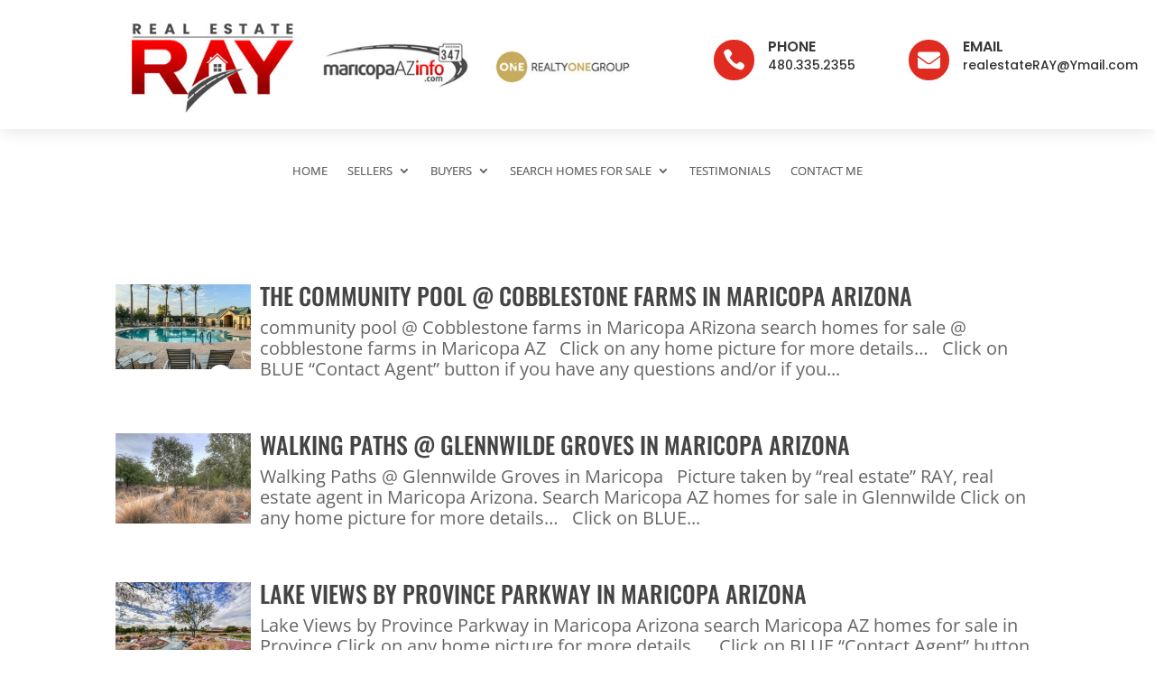

--- FILE ---
content_type: text/html; charset=UTF-8
request_url: https://maricopaazinfo.com/category/communities-with-a-pool/
body_size: 63464
content:
<!DOCTYPE html>
<html dir="ltr" lang="en-US" prefix="og: https://ogp.me/ns#">
<head>
	<meta charset="UTF-8" />
<meta http-equiv="X-UA-Compatible" content="IE=edge">
	<link rel="pingback" href="https://maricopaazinfo.com/xmlrpc.php" />

	<script type="text/javascript">
		document.documentElement.className = 'js';
	</script>
	
	
<!-- MapPress Easy Google Maps Version:2.95.3 (https://www.mappresspro.com) -->
<title>Property Types - Comm w/ a Pool</title>
<link rel="preconnect" href="https://fonts.gstatic.com" crossorigin /><style id="et-divi-open-sans-inline-css">/* Original: https://fonts.googleapis.com/css?family=Open+Sans:300italic,400italic,600italic,700italic,800italic,400,300,600,700,800&#038;subset=latin,latin-ext&#038;display=swap *//* User Agent: Mozilla/5.0 (Unknown; Linux x86_64) AppleWebKit/538.1 (KHTML, like Gecko) Safari/538.1 Daum/4.1 */@font-face {font-family: 'Open Sans';font-style: italic;font-weight: 300;font-stretch: normal;font-display: swap;src: url(https://fonts.gstatic.com/s/opensans/v44/memQYaGs126MiZpBA-UFUIcVXSCEkx2cmqvXlWq8tWZ0Pw86hd0Rk5hkWV4exQ.ttf) format('truetype');}@font-face {font-family: 'Open Sans';font-style: italic;font-weight: 400;font-stretch: normal;font-display: swap;src: url(https://fonts.gstatic.com/s/opensans/v44/memQYaGs126MiZpBA-UFUIcVXSCEkx2cmqvXlWq8tWZ0Pw86hd0Rk8ZkWV4exQ.ttf) format('truetype');}@font-face {font-family: 'Open Sans';font-style: italic;font-weight: 600;font-stretch: normal;font-display: swap;src: url(https://fonts.gstatic.com/s/opensans/v44/memQYaGs126MiZpBA-UFUIcVXSCEkx2cmqvXlWq8tWZ0Pw86hd0RkxhjWV4exQ.ttf) format('truetype');}@font-face {font-family: 'Open Sans';font-style: italic;font-weight: 700;font-stretch: normal;font-display: swap;src: url(https://fonts.gstatic.com/s/opensans/v44/memQYaGs126MiZpBA-UFUIcVXSCEkx2cmqvXlWq8tWZ0Pw86hd0RkyFjWV4exQ.ttf) format('truetype');}@font-face {font-family: 'Open Sans';font-style: italic;font-weight: 800;font-stretch: normal;font-display: swap;src: url(https://fonts.gstatic.com/s/opensans/v44/memQYaGs126MiZpBA-UFUIcVXSCEkx2cmqvXlWq8tWZ0Pw86hd0Rk0ZjWV4exQ.ttf) format('truetype');}@font-face {font-family: 'Open Sans';font-style: normal;font-weight: 300;font-stretch: normal;font-display: swap;src: url(https://fonts.gstatic.com/s/opensans/v44/memSYaGs126MiZpBA-UvWbX2vVnXBbObj2OVZyOOSr4dVJWUgsiH0B4uaVc.ttf) format('truetype');}@font-face {font-family: 'Open Sans';font-style: normal;font-weight: 400;font-stretch: normal;font-display: swap;src: url(https://fonts.gstatic.com/s/opensans/v44/memSYaGs126MiZpBA-UvWbX2vVnXBbObj2OVZyOOSr4dVJWUgsjZ0B4uaVc.ttf) format('truetype');}@font-face {font-family: 'Open Sans';font-style: normal;font-weight: 600;font-stretch: normal;font-display: swap;src: url(https://fonts.gstatic.com/s/opensans/v44/memSYaGs126MiZpBA-UvWbX2vVnXBbObj2OVZyOOSr4dVJWUgsgH1x4uaVc.ttf) format('truetype');}@font-face {font-family: 'Open Sans';font-style: normal;font-weight: 700;font-stretch: normal;font-display: swap;src: url(https://fonts.gstatic.com/s/opensans/v44/memSYaGs126MiZpBA-UvWbX2vVnXBbObj2OVZyOOSr4dVJWUgsg-1x4uaVc.ttf) format('truetype');}@font-face {font-family: 'Open Sans';font-style: normal;font-weight: 800;font-stretch: normal;font-display: swap;src: url(https://fonts.gstatic.com/s/opensans/v44/memSYaGs126MiZpBA-UvWbX2vVnXBbObj2OVZyOOSr4dVJWUgshZ1x4uaVc.ttf) format('truetype');}/* User Agent: Mozilla/5.0 (Windows NT 6.1; WOW64; rv:27.0) Gecko/20100101 Firefox/27.0 */@font-face {font-family: 'Open Sans';font-style: italic;font-weight: 300;font-stretch: normal;font-display: swap;src: url(https://fonts.gstatic.com/l/font?kit=memQYaGs126MiZpBA-UFUIcVXSCEkx2cmqvXlWq8tWZ0Pw86hd0Rk5hkWV4exg&skey=743457fe2cc29280&v=v44) format('woff');}@font-face {font-family: 'Open Sans';font-style: italic;font-weight: 400;font-stretch: normal;font-display: swap;src: url(https://fonts.gstatic.com/l/font?kit=memQYaGs126MiZpBA-UFUIcVXSCEkx2cmqvXlWq8tWZ0Pw86hd0Rk8ZkWV4exg&skey=743457fe2cc29280&v=v44) format('woff');}@font-face {font-family: 'Open Sans';font-style: italic;font-weight: 600;font-stretch: normal;font-display: swap;src: url(https://fonts.gstatic.com/l/font?kit=memQYaGs126MiZpBA-UFUIcVXSCEkx2cmqvXlWq8tWZ0Pw86hd0RkxhjWV4exg&skey=743457fe2cc29280&v=v44) format('woff');}@font-face {font-family: 'Open Sans';font-style: italic;font-weight: 700;font-stretch: normal;font-display: swap;src: url(https://fonts.gstatic.com/l/font?kit=memQYaGs126MiZpBA-UFUIcVXSCEkx2cmqvXlWq8tWZ0Pw86hd0RkyFjWV4exg&skey=743457fe2cc29280&v=v44) format('woff');}@font-face {font-family: 'Open Sans';font-style: italic;font-weight: 800;font-stretch: normal;font-display: swap;src: url(https://fonts.gstatic.com/l/font?kit=memQYaGs126MiZpBA-UFUIcVXSCEkx2cmqvXlWq8tWZ0Pw86hd0Rk0ZjWV4exg&skey=743457fe2cc29280&v=v44) format('woff');}@font-face {font-family: 'Open Sans';font-style: normal;font-weight: 300;font-stretch: normal;font-display: swap;src: url(https://fonts.gstatic.com/l/font?kit=memSYaGs126MiZpBA-UvWbX2vVnXBbObj2OVZyOOSr4dVJWUgsiH0B4uaVQ&skey=62c1cbfccc78b4b2&v=v44) format('woff');}@font-face {font-family: 'Open Sans';font-style: normal;font-weight: 400;font-stretch: normal;font-display: swap;src: url(https://fonts.gstatic.com/l/font?kit=memSYaGs126MiZpBA-UvWbX2vVnXBbObj2OVZyOOSr4dVJWUgsjZ0B4uaVQ&skey=62c1cbfccc78b4b2&v=v44) format('woff');}@font-face {font-family: 'Open Sans';font-style: normal;font-weight: 600;font-stretch: normal;font-display: swap;src: url(https://fonts.gstatic.com/l/font?kit=memSYaGs126MiZpBA-UvWbX2vVnXBbObj2OVZyOOSr4dVJWUgsgH1x4uaVQ&skey=62c1cbfccc78b4b2&v=v44) format('woff');}@font-face {font-family: 'Open Sans';font-style: normal;font-weight: 700;font-stretch: normal;font-display: swap;src: url(https://fonts.gstatic.com/l/font?kit=memSYaGs126MiZpBA-UvWbX2vVnXBbObj2OVZyOOSr4dVJWUgsg-1x4uaVQ&skey=62c1cbfccc78b4b2&v=v44) format('woff');}@font-face {font-family: 'Open Sans';font-style: normal;font-weight: 800;font-stretch: normal;font-display: swap;src: url(https://fonts.gstatic.com/l/font?kit=memSYaGs126MiZpBA-UvWbX2vVnXBbObj2OVZyOOSr4dVJWUgshZ1x4uaVQ&skey=62c1cbfccc78b4b2&v=v44) format('woff');}/* User Agent: Mozilla/5.0 (Windows NT 6.3; rv:39.0) Gecko/20100101 Firefox/39.0 */@font-face {font-family: 'Open Sans';font-style: italic;font-weight: 300;font-stretch: normal;font-display: swap;src: url(https://fonts.gstatic.com/s/opensans/v44/memQYaGs126MiZpBA-UFUIcVXSCEkx2cmqvXlWq8tWZ0Pw86hd0Rk5hkWV4ewA.woff2) format('woff2');}@font-face {font-family: 'Open Sans';font-style: italic;font-weight: 400;font-stretch: normal;font-display: swap;src: url(https://fonts.gstatic.com/s/opensans/v44/memQYaGs126MiZpBA-UFUIcVXSCEkx2cmqvXlWq8tWZ0Pw86hd0Rk8ZkWV4ewA.woff2) format('woff2');}@font-face {font-family: 'Open Sans';font-style: italic;font-weight: 600;font-stretch: normal;font-display: swap;src: url(https://fonts.gstatic.com/s/opensans/v44/memQYaGs126MiZpBA-UFUIcVXSCEkx2cmqvXlWq8tWZ0Pw86hd0RkxhjWV4ewA.woff2) format('woff2');}@font-face {font-family: 'Open Sans';font-style: italic;font-weight: 700;font-stretch: normal;font-display: swap;src: url(https://fonts.gstatic.com/s/opensans/v44/memQYaGs126MiZpBA-UFUIcVXSCEkx2cmqvXlWq8tWZ0Pw86hd0RkyFjWV4ewA.woff2) format('woff2');}@font-face {font-family: 'Open Sans';font-style: italic;font-weight: 800;font-stretch: normal;font-display: swap;src: url(https://fonts.gstatic.com/s/opensans/v44/memQYaGs126MiZpBA-UFUIcVXSCEkx2cmqvXlWq8tWZ0Pw86hd0Rk0ZjWV4ewA.woff2) format('woff2');}@font-face {font-family: 'Open Sans';font-style: normal;font-weight: 300;font-stretch: normal;font-display: swap;src: url(https://fonts.gstatic.com/s/opensans/v44/memSYaGs126MiZpBA-UvWbX2vVnXBbObj2OVZyOOSr4dVJWUgsiH0B4uaVI.woff2) format('woff2');}@font-face {font-family: 'Open Sans';font-style: normal;font-weight: 400;font-stretch: normal;font-display: swap;src: url(https://fonts.gstatic.com/s/opensans/v44/memSYaGs126MiZpBA-UvWbX2vVnXBbObj2OVZyOOSr4dVJWUgsjZ0B4uaVI.woff2) format('woff2');}@font-face {font-family: 'Open Sans';font-style: normal;font-weight: 600;font-stretch: normal;font-display: swap;src: url(https://fonts.gstatic.com/s/opensans/v44/memSYaGs126MiZpBA-UvWbX2vVnXBbObj2OVZyOOSr4dVJWUgsgH1x4uaVI.woff2) format('woff2');}@font-face {font-family: 'Open Sans';font-style: normal;font-weight: 700;font-stretch: normal;font-display: swap;src: url(https://fonts.gstatic.com/s/opensans/v44/memSYaGs126MiZpBA-UvWbX2vVnXBbObj2OVZyOOSr4dVJWUgsg-1x4uaVI.woff2) format('woff2');}@font-face {font-family: 'Open Sans';font-style: normal;font-weight: 800;font-stretch: normal;font-display: swap;src: url(https://fonts.gstatic.com/s/opensans/v44/memSYaGs126MiZpBA-UvWbX2vVnXBbObj2OVZyOOSr4dVJWUgshZ1x4uaVI.woff2) format('woff2');}</style>
		<!-- All in One SEO Pro 4.9.3 - aioseo.com -->
	<meta name="description" content="Learn about communities in Maricopa Arizona that features a community pool. Communities with a pool in Maricopa AZ are; Cobblestone Farms, The Villages at Rancho El Dorado, Province, Desert Passage / Smith Farms and Glennwilde Groves. Questions about communities with a pool then call “real estate” RAY @ 480.335.2355." />
	<meta name="robots" content="max-image-preview:large" />
	<meta name="keywords" content="the community pool @ cobblestone farms in maricopa - maricopa arizona real estate,cobblestone farms pool in maricopa arizona,glennwilde groves maricopa arizona,real estate ray,maricopa arizona glennwilde groves,lake views in province maricopa arizona,maricopa arizona province lake views,glennwilde grove maricopa arizona community pool. maricopa arizona community with pool,glennwilde maricopa arizona pool,real estate ray,,greenbelt views province maricopa arizona,province maricopa real estate,ray d real,recreation center maricopa arizona,recreation center maricopa arizona province,province village center maricopa arizona,province golf maricopa arizona,province putting green maricopa arizona,province maricopa arizona real estate,ray d. real,bridges maricopa arizona province,province real estate maricopa,cobblestone farms homes for sale maricopa arizona,85139,maricopa arizona cobblestone farms,cobblestone farms maricopa arizona real estate,cobblestone farms real estate maricopa,selling a home cobblestone farms maricopa,home with a pool,basement,luxury,two levels,single level,greenbelt,in a culdesac,corner lot,3 car garage,homes for sale cobblestone farms maricopa,buying a home cobblestone farms maricopa,bocce province maricopa,,maricopa arizona province real estate,province maricopa arizona tennis,province maricopa arizona pickle ball,province maricopa arizona pool,[province indoor pool maricopa arizona,province spa maricopa arizona,maricopa arizona chess,province in maricopa arizona chess,province recreation center maricopa,billards province maricopa,billard room maricopa province,province maricopa arizona greenbelt homes,province maricopa recreation center balcony,province maricopa arizona recreation center,community pool real estate glennwilde maricopa arizona,community pool in maricopa az,pools in maricopa arizona,hacienda homes in the villages,maricopa az homes hacienda,the villages real estate in maricopa az,the villages homes for sale maricopa" />
	<link rel="canonical" href="https://maricopaazinfo.com/category/communities-with-a-pool/" />
	<link rel="next" href="https://maricopaazinfo.com/category/communities-with-a-pool/page/2/" />
	<meta name="generator" content="All in One SEO Pro (AIOSEO) 4.9.3" />
		<meta property="og:locale" content="en_US" />
		<meta property="og:site_name" content="Maricopa Arizona Homes for Sale - Maricopa Arizona Real Estate | Search Maricopa Arizona homes for sale and learn about Maricopa Arizona real estate.   Buying or selling a home in Maricopa Arizona." />
		<meta property="og:type" content="article" />
		<meta property="og:title" content="Property Types - Comm w/ a Pool" />
		<meta property="og:description" content="Learn about communities in Maricopa Arizona that features a community pool. Communities with a pool in Maricopa AZ are; Cobblestone Farms, The Villages at Rancho El Dorado, Province, Desert Passage / Smith Farms and Glennwilde Groves. Questions about communities with a pool then call “real estate” RAY @ 480.335.2355." />
		<meta property="og:url" content="https://maricopaazinfo.com/category/communities-with-a-pool/" />
		<meta property="og:image" content="https://maricopaazinfo.com/wp-content/uploads/2024/07/z-Ray-Logo-Maricopa-real-estate-1.png" />
		<meta property="og:image:secure_url" content="https://maricopaazinfo.com/wp-content/uploads/2024/07/z-Ray-Logo-Maricopa-real-estate-1.png" />
		<meta property="og:image:width" content="2000" />
		<meta property="og:image:height" content="2000" />
		<meta name="twitter:card" content="summary" />
		<meta name="twitter:title" content="Property Types - Comm w/ a Pool" />
		<meta name="twitter:description" content="Learn about communities in Maricopa Arizona that features a community pool. Communities with a pool in Maricopa AZ are; Cobblestone Farms, The Villages at Rancho El Dorado, Province, Desert Passage / Smith Farms and Glennwilde Groves. Questions about communities with a pool then call “real estate” RAY @ 480.335.2355." />
		<meta name="twitter:image" content="https://maricopaazinfo.com/wp-content/uploads/2024/07/z-Ray-Logo-Maricopa-real-estate-1.png" />
		<script type="application/ld+json" class="aioseo-schema">
			{"@context":"https:\/\/schema.org","@graph":[{"@type":"BreadcrumbList","@id":"https:\/\/maricopaazinfo.com\/category\/communities-with-a-pool\/#breadcrumblist","itemListElement":[{"@type":"ListItem","@id":"https:\/\/maricopaazinfo.com#listItem","position":1,"name":"Home","item":"https:\/\/maricopaazinfo.com","nextItem":{"@type":"ListItem","@id":"https:\/\/maricopaazinfo.com\/category\/communities-with-a-pool\/#listItem","name":"Property Types - Comm w\/ a Pool"}},{"@type":"ListItem","@id":"https:\/\/maricopaazinfo.com\/category\/communities-with-a-pool\/#listItem","position":2,"name":"Property Types - Comm w\/ a Pool","previousItem":{"@type":"ListItem","@id":"https:\/\/maricopaazinfo.com#listItem","name":"Home"}}]},{"@type":"CollectionPage","@id":"https:\/\/maricopaazinfo.com\/category\/communities-with-a-pool\/#collectionpage","url":"https:\/\/maricopaazinfo.com\/category\/communities-with-a-pool\/","name":"Property Types - Comm w\/ a Pool","description":"Learn about communities in Maricopa Arizona that features a community pool. Communities with a pool in Maricopa AZ are; Cobblestone Farms, The Villages at Rancho El Dorado, Province, Desert Passage \/ Smith Farms and Glennwilde Groves. Questions about communities with a pool then call \u201creal estate\u201d RAY @ 480.335.2355.","inLanguage":"en-US","isPartOf":{"@id":"https:\/\/maricopaazinfo.com\/#website"},"breadcrumb":{"@id":"https:\/\/maricopaazinfo.com\/category\/communities-with-a-pool\/#breadcrumblist"}},{"@type":"Person","@id":"https:\/\/maricopaazinfo.com\/#person","name":"RayD","image":{"@type":"ImageObject","@id":"https:\/\/maricopaazinfo.com\/category\/communities-with-a-pool\/#personImage","url":"https:\/\/secure.gravatar.com\/avatar\/33ac8fb0c05d72c04ef628970014e66d048ba3ca3fc76a0e9b6a47f13610809e?s=96&r=g","width":96,"height":96,"caption":"RayD"}},{"@type":"WebSite","@id":"https:\/\/maricopaazinfo.com\/#website","url":"https:\/\/maricopaazinfo.com\/","name":"\u2705 Maricopa Arizona Homes for Sale | Maricopa Arizona Real Estate","alternateName":"Maricopa AZ Real Estate | Maricopa AZ Homes for Sale","description":"Search Maricopa Arizona homes for sale and learn about Maricopa Arizona real estate.   Buying or selling a home in Maricopa Arizona.","inLanguage":"en-US","publisher":{"@id":"https:\/\/maricopaazinfo.com\/#person"}}]}
		</script>
		<!-- All in One SEO Pro -->

<script type="text/javascript">function rgmkInitGoogleMaps(){window.rgmkGoogleMapsCallback=true;try{jQuery(document).trigger("rgmkGoogleMapsLoad")}catch(err){}}</script><script type="text/javascript">
			let jqueryParams=[],jQuery=function(r){return jqueryParams=[...jqueryParams,r],jQuery},$=function(r){return jqueryParams=[...jqueryParams,r],$};window.jQuery=jQuery,window.$=jQuery;let customHeadScripts=!1;jQuery.fn=jQuery.prototype={},$.fn=jQuery.prototype={},jQuery.noConflict=function(r){if(window.jQuery)return jQuery=window.jQuery,$=window.jQuery,customHeadScripts=!0,jQuery.noConflict},jQuery.ready=function(r){jqueryParams=[...jqueryParams,r]},$.ready=function(r){jqueryParams=[...jqueryParams,r]},jQuery.load=function(r){jqueryParams=[...jqueryParams,r]},$.load=function(r){jqueryParams=[...jqueryParams,r]},jQuery.fn.ready=function(r){jqueryParams=[...jqueryParams,r]},$.fn.ready=function(r){jqueryParams=[...jqueryParams,r]};</script><link rel='dns-prefetch' href='//maps.googleapis.com' />
<link rel='dns-prefetch' href='//cdnjs.cloudflare.com' />
<link rel='dns-prefetch' href='//cdn.trustindex.io' />
<link rel="alternate" type="application/rss+xml" title="Maricopa Arizona Homes for Sale - Maricopa Arizona Real Estate &raquo; Feed" href="https://maricopaazinfo.com/feed/" />
<link rel="alternate" type="application/rss+xml" title="Maricopa Arizona Homes for Sale - Maricopa Arizona Real Estate &raquo; Comments Feed" href="https://maricopaazinfo.com/comments/feed/" />
<link rel="alternate" type="application/rss+xml" title="Maricopa Arizona Homes for Sale - Maricopa Arizona Real Estate &raquo; Property Types - Comm w/ a Pool Category Feed" href="https://maricopaazinfo.com/category/communities-with-a-pool/feed/" />
		<!-- This site uses the Google Analytics by MonsterInsights plugin v9.11.1 - Using Analytics tracking - https://www.monsterinsights.com/ -->
							<script src="//www.googletagmanager.com/gtag/js?id=G-EXPKRJKGCT"  data-cfasync="false" data-wpfc-render="false" type="text/javascript" async></script>
			<script data-cfasync="false" data-wpfc-render="false" type="text/javascript">
				var mi_version = '9.11.1';
				var mi_track_user = true;
				var mi_no_track_reason = '';
								var MonsterInsightsDefaultLocations = {"page_location":"https:\/\/maricopaazinfo.com\/category\/communities-with-a-pool\/"};
								MonsterInsightsDefaultLocations.page_location = window.location.href;
								if ( typeof MonsterInsightsPrivacyGuardFilter === 'function' ) {
					var MonsterInsightsLocations = (typeof MonsterInsightsExcludeQuery === 'object') ? MonsterInsightsPrivacyGuardFilter( MonsterInsightsExcludeQuery ) : MonsterInsightsPrivacyGuardFilter( MonsterInsightsDefaultLocations );
				} else {
					var MonsterInsightsLocations = (typeof MonsterInsightsExcludeQuery === 'object') ? MonsterInsightsExcludeQuery : MonsterInsightsDefaultLocations;
				}

								var disableStrs = [
										'ga-disable-G-EXPKRJKGCT',
									];

				/* Function to detect opted out users */
				function __gtagTrackerIsOptedOut() {
					for (var index = 0; index < disableStrs.length; index++) {
						if (document.cookie.indexOf(disableStrs[index] + '=true') > -1) {
							return true;
						}
					}

					return false;
				}

				/* Disable tracking if the opt-out cookie exists. */
				if (__gtagTrackerIsOptedOut()) {
					for (var index = 0; index < disableStrs.length; index++) {
						window[disableStrs[index]] = true;
					}
				}

				/* Opt-out function */
				function __gtagTrackerOptout() {
					for (var index = 0; index < disableStrs.length; index++) {
						document.cookie = disableStrs[index] + '=true; expires=Thu, 31 Dec 2099 23:59:59 UTC; path=/';
						window[disableStrs[index]] = true;
					}
				}

				if ('undefined' === typeof gaOptout) {
					function gaOptout() {
						__gtagTrackerOptout();
					}
				}
								window.dataLayer = window.dataLayer || [];

				window.MonsterInsightsDualTracker = {
					helpers: {},
					trackers: {},
				};
				if (mi_track_user) {
					function __gtagDataLayer() {
						dataLayer.push(arguments);
					}

					function __gtagTracker(type, name, parameters) {
						if (!parameters) {
							parameters = {};
						}

						if (parameters.send_to) {
							__gtagDataLayer.apply(null, arguments);
							return;
						}

						if (type === 'event') {
														parameters.send_to = monsterinsights_frontend.v4_id;
							var hookName = name;
							if (typeof parameters['event_category'] !== 'undefined') {
								hookName = parameters['event_category'] + ':' + name;
							}

							if (typeof MonsterInsightsDualTracker.trackers[hookName] !== 'undefined') {
								MonsterInsightsDualTracker.trackers[hookName](parameters);
							} else {
								__gtagDataLayer('event', name, parameters);
							}
							
						} else {
							__gtagDataLayer.apply(null, arguments);
						}
					}

					__gtagTracker('js', new Date());
					__gtagTracker('set', {
						'developer_id.dZGIzZG': true,
											});
					if ( MonsterInsightsLocations.page_location ) {
						__gtagTracker('set', MonsterInsightsLocations);
					}
										__gtagTracker('config', 'G-EXPKRJKGCT', {"forceSSL":"true","link_attribution":"true"} );
										window.gtag = __gtagTracker;										(function () {
						/* https://developers.google.com/analytics/devguides/collection/analyticsjs/ */
						/* ga and __gaTracker compatibility shim. */
						var noopfn = function () {
							return null;
						};
						var newtracker = function () {
							return new Tracker();
						};
						var Tracker = function () {
							return null;
						};
						var p = Tracker.prototype;
						p.get = noopfn;
						p.set = noopfn;
						p.send = function () {
							var args = Array.prototype.slice.call(arguments);
							args.unshift('send');
							__gaTracker.apply(null, args);
						};
						var __gaTracker = function () {
							var len = arguments.length;
							if (len === 0) {
								return;
							}
							var f = arguments[len - 1];
							if (typeof f !== 'object' || f === null || typeof f.hitCallback !== 'function') {
								if ('send' === arguments[0]) {
									var hitConverted, hitObject = false, action;
									if ('event' === arguments[1]) {
										if ('undefined' !== typeof arguments[3]) {
											hitObject = {
												'eventAction': arguments[3],
												'eventCategory': arguments[2],
												'eventLabel': arguments[4],
												'value': arguments[5] ? arguments[5] : 1,
											}
										}
									}
									if ('pageview' === arguments[1]) {
										if ('undefined' !== typeof arguments[2]) {
											hitObject = {
												'eventAction': 'page_view',
												'page_path': arguments[2],
											}
										}
									}
									if (typeof arguments[2] === 'object') {
										hitObject = arguments[2];
									}
									if (typeof arguments[5] === 'object') {
										Object.assign(hitObject, arguments[5]);
									}
									if ('undefined' !== typeof arguments[1].hitType) {
										hitObject = arguments[1];
										if ('pageview' === hitObject.hitType) {
											hitObject.eventAction = 'page_view';
										}
									}
									if (hitObject) {
										action = 'timing' === arguments[1].hitType ? 'timing_complete' : hitObject.eventAction;
										hitConverted = mapArgs(hitObject);
										__gtagTracker('event', action, hitConverted);
									}
								}
								return;
							}

							function mapArgs(args) {
								var arg, hit = {};
								var gaMap = {
									'eventCategory': 'event_category',
									'eventAction': 'event_action',
									'eventLabel': 'event_label',
									'eventValue': 'event_value',
									'nonInteraction': 'non_interaction',
									'timingCategory': 'event_category',
									'timingVar': 'name',
									'timingValue': 'value',
									'timingLabel': 'event_label',
									'page': 'page_path',
									'location': 'page_location',
									'title': 'page_title',
									'referrer' : 'page_referrer',
								};
								for (arg in args) {
																		if (!(!args.hasOwnProperty(arg) || !gaMap.hasOwnProperty(arg))) {
										hit[gaMap[arg]] = args[arg];
									} else {
										hit[arg] = args[arg];
									}
								}
								return hit;
							}

							try {
								f.hitCallback();
							} catch (ex) {
							}
						};
						__gaTracker.create = newtracker;
						__gaTracker.getByName = newtracker;
						__gaTracker.getAll = function () {
							return [];
						};
						__gaTracker.remove = noopfn;
						__gaTracker.loaded = true;
						window['__gaTracker'] = __gaTracker;
					})();
									} else {
										console.log("");
					(function () {
						function __gtagTracker() {
							return null;
						}

						window['__gtagTracker'] = __gtagTracker;
						window['gtag'] = __gtagTracker;
					})();
									}
			</script>
							<!-- / Google Analytics by MonsterInsights -->
		<meta content="Divi v.4.27.5" name="generator"/><link rel='stylesheet' id='sfstst_css-css' href='https://maricopaazinfo.com/wp-content/plugins/wp-testimonials/css/wp-testimonials-style.css?ver=6.8.3' type='text/css' media='all' />
<link rel='stylesheet' id='photoviewer.min-css' href='https://maricopaazinfo.com/wp-content/plugins/pbt-divi-gallery-pro/includes/modules/GalleryPro/assets/css/photoviewer/photoviewer.min.css' type='text/css' media='all' />
<link rel='stylesheet' id='splide.min-css' href='https://maricopaazinfo.com/wp-content/plugins/pbt-divi-gallery-pro/includes/modules/GalleryPro/assets/css/splide/splide.min.css' type='text/css' media='all' />
<style id='wp-block-library-theme-inline-css' type='text/css'>
.wp-block-audio :where(figcaption){color:#555;font-size:13px;text-align:center}.is-dark-theme .wp-block-audio :where(figcaption){color:#ffffffa6}.wp-block-audio{margin:0 0 1em}.wp-block-code{border:1px solid #ccc;border-radius:4px;font-family:Menlo,Consolas,monaco,monospace;padding:.8em 1em}.wp-block-embed :where(figcaption){color:#555;font-size:13px;text-align:center}.is-dark-theme .wp-block-embed :where(figcaption){color:#ffffffa6}.wp-block-embed{margin:0 0 1em}.blocks-gallery-caption{color:#555;font-size:13px;text-align:center}.is-dark-theme .blocks-gallery-caption{color:#ffffffa6}:root :where(.wp-block-image figcaption){color:#555;font-size:13px;text-align:center}.is-dark-theme :root :where(.wp-block-image figcaption){color:#ffffffa6}.wp-block-image{margin:0 0 1em}.wp-block-pullquote{border-bottom:4px solid;border-top:4px solid;color:currentColor;margin-bottom:1.75em}.wp-block-pullquote cite,.wp-block-pullquote footer,.wp-block-pullquote__citation{color:currentColor;font-size:.8125em;font-style:normal;text-transform:uppercase}.wp-block-quote{border-left:.25em solid;margin:0 0 1.75em;padding-left:1em}.wp-block-quote cite,.wp-block-quote footer{color:currentColor;font-size:.8125em;font-style:normal;position:relative}.wp-block-quote:where(.has-text-align-right){border-left:none;border-right:.25em solid;padding-left:0;padding-right:1em}.wp-block-quote:where(.has-text-align-center){border:none;padding-left:0}.wp-block-quote.is-large,.wp-block-quote.is-style-large,.wp-block-quote:where(.is-style-plain){border:none}.wp-block-search .wp-block-search__label{font-weight:700}.wp-block-search__button{border:1px solid #ccc;padding:.375em .625em}:where(.wp-block-group.has-background){padding:1.25em 2.375em}.wp-block-separator.has-css-opacity{opacity:.4}.wp-block-separator{border:none;border-bottom:2px solid;margin-left:auto;margin-right:auto}.wp-block-separator.has-alpha-channel-opacity{opacity:1}.wp-block-separator:not(.is-style-wide):not(.is-style-dots){width:100px}.wp-block-separator.has-background:not(.is-style-dots){border-bottom:none;height:1px}.wp-block-separator.has-background:not(.is-style-wide):not(.is-style-dots){height:2px}.wp-block-table{margin:0 0 1em}.wp-block-table td,.wp-block-table th{word-break:normal}.wp-block-table :where(figcaption){color:#555;font-size:13px;text-align:center}.is-dark-theme .wp-block-table :where(figcaption){color:#ffffffa6}.wp-block-video :where(figcaption){color:#555;font-size:13px;text-align:center}.is-dark-theme .wp-block-video :where(figcaption){color:#ffffffa6}.wp-block-video{margin:0 0 1em}:root :where(.wp-block-template-part.has-background){margin-bottom:0;margin-top:0;padding:1.25em 2.375em}
</style>
<link rel='stylesheet' id='mappress-css' href='https://maricopaazinfo.com/wp-content/plugins/mappress-google-maps-for-wordpress/css/mappress.css?ver=2.95.3' type='text/css' media='all' />
<link rel='stylesheet' id='aioseo/css/src/vue/standalone/blocks/table-of-contents/global.scss-css' href='https://maricopaazinfo.com/wp-content/plugins/all-in-one-seo-pack-pro/dist/Pro/assets/css/table-of-contents/global.e90f6d47.css?ver=4.9.3' type='text/css' media='all' />
<link rel='stylesheet' id='aioseo/css/src/vue/standalone/blocks/pro/recipe/global.scss-css' href='https://maricopaazinfo.com/wp-content/plugins/all-in-one-seo-pack-pro/dist/Pro/assets/css/recipe/global.67a3275f.css?ver=4.9.3' type='text/css' media='all' />
<link rel='stylesheet' id='aioseo/css/src/vue/standalone/blocks/pro/product/global.scss-css' href='https://maricopaazinfo.com/wp-content/plugins/all-in-one-seo-pack-pro/dist/Pro/assets/css/product/global.61066cfb.css?ver=4.9.3' type='text/css' media='all' />
<link rel='stylesheet' id='aioseo-local-business/css/src/assets/scss/business-info.scss-css' href='https://maricopaazinfo.com/wp-content/plugins/aioseo-local-business/dist/css/business-info.DlwHGRMe.css?ver=1.3.12' type='text/css' media='all' />
<link rel='stylesheet' id='aioseo-local-business/css/src/assets/scss/opening-hours.scss-css' href='https://maricopaazinfo.com/wp-content/plugins/aioseo-local-business/dist/css/opening-hours.Bg1Edlf_.css?ver=1.3.12' type='text/css' media='all' />
<style id='global-styles-inline-css' type='text/css'>
:root{--wp--preset--aspect-ratio--square: 1;--wp--preset--aspect-ratio--4-3: 4/3;--wp--preset--aspect-ratio--3-4: 3/4;--wp--preset--aspect-ratio--3-2: 3/2;--wp--preset--aspect-ratio--2-3: 2/3;--wp--preset--aspect-ratio--16-9: 16/9;--wp--preset--aspect-ratio--9-16: 9/16;--wp--preset--color--black: #000000;--wp--preset--color--cyan-bluish-gray: #abb8c3;--wp--preset--color--white: #ffffff;--wp--preset--color--pale-pink: #f78da7;--wp--preset--color--vivid-red: #cf2e2e;--wp--preset--color--luminous-vivid-orange: #ff6900;--wp--preset--color--luminous-vivid-amber: #fcb900;--wp--preset--color--light-green-cyan: #7bdcb5;--wp--preset--color--vivid-green-cyan: #00d084;--wp--preset--color--pale-cyan-blue: #8ed1fc;--wp--preset--color--vivid-cyan-blue: #0693e3;--wp--preset--color--vivid-purple: #9b51e0;--wp--preset--gradient--vivid-cyan-blue-to-vivid-purple: linear-gradient(135deg,rgba(6,147,227,1) 0%,rgb(155,81,224) 100%);--wp--preset--gradient--light-green-cyan-to-vivid-green-cyan: linear-gradient(135deg,rgb(122,220,180) 0%,rgb(0,208,130) 100%);--wp--preset--gradient--luminous-vivid-amber-to-luminous-vivid-orange: linear-gradient(135deg,rgba(252,185,0,1) 0%,rgba(255,105,0,1) 100%);--wp--preset--gradient--luminous-vivid-orange-to-vivid-red: linear-gradient(135deg,rgba(255,105,0,1) 0%,rgb(207,46,46) 100%);--wp--preset--gradient--very-light-gray-to-cyan-bluish-gray: linear-gradient(135deg,rgb(238,238,238) 0%,rgb(169,184,195) 100%);--wp--preset--gradient--cool-to-warm-spectrum: linear-gradient(135deg,rgb(74,234,220) 0%,rgb(151,120,209) 20%,rgb(207,42,186) 40%,rgb(238,44,130) 60%,rgb(251,105,98) 80%,rgb(254,248,76) 100%);--wp--preset--gradient--blush-light-purple: linear-gradient(135deg,rgb(255,206,236) 0%,rgb(152,150,240) 100%);--wp--preset--gradient--blush-bordeaux: linear-gradient(135deg,rgb(254,205,165) 0%,rgb(254,45,45) 50%,rgb(107,0,62) 100%);--wp--preset--gradient--luminous-dusk: linear-gradient(135deg,rgb(255,203,112) 0%,rgb(199,81,192) 50%,rgb(65,88,208) 100%);--wp--preset--gradient--pale-ocean: linear-gradient(135deg,rgb(255,245,203) 0%,rgb(182,227,212) 50%,rgb(51,167,181) 100%);--wp--preset--gradient--electric-grass: linear-gradient(135deg,rgb(202,248,128) 0%,rgb(113,206,126) 100%);--wp--preset--gradient--midnight: linear-gradient(135deg,rgb(2,3,129) 0%,rgb(40,116,252) 100%);--wp--preset--font-size--small: 13px;--wp--preset--font-size--medium: 20px;--wp--preset--font-size--large: 36px;--wp--preset--font-size--x-large: 42px;--wp--preset--spacing--20: 0.44rem;--wp--preset--spacing--30: 0.67rem;--wp--preset--spacing--40: 1rem;--wp--preset--spacing--50: 1.5rem;--wp--preset--spacing--60: 2.25rem;--wp--preset--spacing--70: 3.38rem;--wp--preset--spacing--80: 5.06rem;--wp--preset--shadow--natural: 6px 6px 9px rgba(0, 0, 0, 0.2);--wp--preset--shadow--deep: 12px 12px 50px rgba(0, 0, 0, 0.4);--wp--preset--shadow--sharp: 6px 6px 0px rgba(0, 0, 0, 0.2);--wp--preset--shadow--outlined: 6px 6px 0px -3px rgba(255, 255, 255, 1), 6px 6px rgba(0, 0, 0, 1);--wp--preset--shadow--crisp: 6px 6px 0px rgba(0, 0, 0, 1);}:root { --wp--style--global--content-size: 823px;--wp--style--global--wide-size: 1080px; }:where(body) { margin: 0; }.wp-site-blocks > .alignleft { float: left; margin-right: 2em; }.wp-site-blocks > .alignright { float: right; margin-left: 2em; }.wp-site-blocks > .aligncenter { justify-content: center; margin-left: auto; margin-right: auto; }:where(.is-layout-flex){gap: 0.5em;}:where(.is-layout-grid){gap: 0.5em;}.is-layout-flow > .alignleft{float: left;margin-inline-start: 0;margin-inline-end: 2em;}.is-layout-flow > .alignright{float: right;margin-inline-start: 2em;margin-inline-end: 0;}.is-layout-flow > .aligncenter{margin-left: auto !important;margin-right: auto !important;}.is-layout-constrained > .alignleft{float: left;margin-inline-start: 0;margin-inline-end: 2em;}.is-layout-constrained > .alignright{float: right;margin-inline-start: 2em;margin-inline-end: 0;}.is-layout-constrained > .aligncenter{margin-left: auto !important;margin-right: auto !important;}.is-layout-constrained > :where(:not(.alignleft):not(.alignright):not(.alignfull)){max-width: var(--wp--style--global--content-size);margin-left: auto !important;margin-right: auto !important;}.is-layout-constrained > .alignwide{max-width: var(--wp--style--global--wide-size);}body .is-layout-flex{display: flex;}.is-layout-flex{flex-wrap: wrap;align-items: center;}.is-layout-flex > :is(*, div){margin: 0;}body .is-layout-grid{display: grid;}.is-layout-grid > :is(*, div){margin: 0;}body{padding-top: 0px;padding-right: 0px;padding-bottom: 0px;padding-left: 0px;}:root :where(.wp-element-button, .wp-block-button__link){background-color: #32373c;border-width: 0;color: #fff;font-family: inherit;font-size: inherit;line-height: inherit;padding: calc(0.667em + 2px) calc(1.333em + 2px);text-decoration: none;}.has-black-color{color: var(--wp--preset--color--black) !important;}.has-cyan-bluish-gray-color{color: var(--wp--preset--color--cyan-bluish-gray) !important;}.has-white-color{color: var(--wp--preset--color--white) !important;}.has-pale-pink-color{color: var(--wp--preset--color--pale-pink) !important;}.has-vivid-red-color{color: var(--wp--preset--color--vivid-red) !important;}.has-luminous-vivid-orange-color{color: var(--wp--preset--color--luminous-vivid-orange) !important;}.has-luminous-vivid-amber-color{color: var(--wp--preset--color--luminous-vivid-amber) !important;}.has-light-green-cyan-color{color: var(--wp--preset--color--light-green-cyan) !important;}.has-vivid-green-cyan-color{color: var(--wp--preset--color--vivid-green-cyan) !important;}.has-pale-cyan-blue-color{color: var(--wp--preset--color--pale-cyan-blue) !important;}.has-vivid-cyan-blue-color{color: var(--wp--preset--color--vivid-cyan-blue) !important;}.has-vivid-purple-color{color: var(--wp--preset--color--vivid-purple) !important;}.has-black-background-color{background-color: var(--wp--preset--color--black) !important;}.has-cyan-bluish-gray-background-color{background-color: var(--wp--preset--color--cyan-bluish-gray) !important;}.has-white-background-color{background-color: var(--wp--preset--color--white) !important;}.has-pale-pink-background-color{background-color: var(--wp--preset--color--pale-pink) !important;}.has-vivid-red-background-color{background-color: var(--wp--preset--color--vivid-red) !important;}.has-luminous-vivid-orange-background-color{background-color: var(--wp--preset--color--luminous-vivid-orange) !important;}.has-luminous-vivid-amber-background-color{background-color: var(--wp--preset--color--luminous-vivid-amber) !important;}.has-light-green-cyan-background-color{background-color: var(--wp--preset--color--light-green-cyan) !important;}.has-vivid-green-cyan-background-color{background-color: var(--wp--preset--color--vivid-green-cyan) !important;}.has-pale-cyan-blue-background-color{background-color: var(--wp--preset--color--pale-cyan-blue) !important;}.has-vivid-cyan-blue-background-color{background-color: var(--wp--preset--color--vivid-cyan-blue) !important;}.has-vivid-purple-background-color{background-color: var(--wp--preset--color--vivid-purple) !important;}.has-black-border-color{border-color: var(--wp--preset--color--black) !important;}.has-cyan-bluish-gray-border-color{border-color: var(--wp--preset--color--cyan-bluish-gray) !important;}.has-white-border-color{border-color: var(--wp--preset--color--white) !important;}.has-pale-pink-border-color{border-color: var(--wp--preset--color--pale-pink) !important;}.has-vivid-red-border-color{border-color: var(--wp--preset--color--vivid-red) !important;}.has-luminous-vivid-orange-border-color{border-color: var(--wp--preset--color--luminous-vivid-orange) !important;}.has-luminous-vivid-amber-border-color{border-color: var(--wp--preset--color--luminous-vivid-amber) !important;}.has-light-green-cyan-border-color{border-color: var(--wp--preset--color--light-green-cyan) !important;}.has-vivid-green-cyan-border-color{border-color: var(--wp--preset--color--vivid-green-cyan) !important;}.has-pale-cyan-blue-border-color{border-color: var(--wp--preset--color--pale-cyan-blue) !important;}.has-vivid-cyan-blue-border-color{border-color: var(--wp--preset--color--vivid-cyan-blue) !important;}.has-vivid-purple-border-color{border-color: var(--wp--preset--color--vivid-purple) !important;}.has-vivid-cyan-blue-to-vivid-purple-gradient-background{background: var(--wp--preset--gradient--vivid-cyan-blue-to-vivid-purple) !important;}.has-light-green-cyan-to-vivid-green-cyan-gradient-background{background: var(--wp--preset--gradient--light-green-cyan-to-vivid-green-cyan) !important;}.has-luminous-vivid-amber-to-luminous-vivid-orange-gradient-background{background: var(--wp--preset--gradient--luminous-vivid-amber-to-luminous-vivid-orange) !important;}.has-luminous-vivid-orange-to-vivid-red-gradient-background{background: var(--wp--preset--gradient--luminous-vivid-orange-to-vivid-red) !important;}.has-very-light-gray-to-cyan-bluish-gray-gradient-background{background: var(--wp--preset--gradient--very-light-gray-to-cyan-bluish-gray) !important;}.has-cool-to-warm-spectrum-gradient-background{background: var(--wp--preset--gradient--cool-to-warm-spectrum) !important;}.has-blush-light-purple-gradient-background{background: var(--wp--preset--gradient--blush-light-purple) !important;}.has-blush-bordeaux-gradient-background{background: var(--wp--preset--gradient--blush-bordeaux) !important;}.has-luminous-dusk-gradient-background{background: var(--wp--preset--gradient--luminous-dusk) !important;}.has-pale-ocean-gradient-background{background: var(--wp--preset--gradient--pale-ocean) !important;}.has-electric-grass-gradient-background{background: var(--wp--preset--gradient--electric-grass) !important;}.has-midnight-gradient-background{background: var(--wp--preset--gradient--midnight) !important;}.has-small-font-size{font-size: var(--wp--preset--font-size--small) !important;}.has-medium-font-size{font-size: var(--wp--preset--font-size--medium) !important;}.has-large-font-size{font-size: var(--wp--preset--font-size--large) !important;}.has-x-large-font-size{font-size: var(--wp--preset--font-size--x-large) !important;}
:where(.wp-block-post-template.is-layout-flex){gap: 1.25em;}:where(.wp-block-post-template.is-layout-grid){gap: 1.25em;}
:where(.wp-block-columns.is-layout-flex){gap: 2em;}:where(.wp-block-columns.is-layout-grid){gap: 2em;}
:root :where(.wp-block-pullquote){font-size: 1.5em;line-height: 1.6;}
</style>
<link rel='stylesheet' id='contact-form-7-css' href='https://maricopaazinfo.com/wp-content/plugins/contact-form-7/includes/css/styles.css?ver=6.1.2' type='text/css' media='all' />
<link rel='stylesheet' id='select2-4.0.5-css' href='//cdnjs.cloudflare.com/ajax/libs/select2/4.0.5/css/select2.min.css?ver=6.8.3' type='text/css' media='all' />
<link rel='stylesheet' id='dashicons-css' href='https://maricopaazinfo.com/wp-includes/css/dashicons.min.css?ver=6.8.3' type='text/css' media='all' />
<link rel='stylesheet' id='wp-jquery-ui-dialog-css' href='https://maricopaazinfo.com/wp-includes/css/jquery-ui-dialog.min.css?ver=6.8.3' type='text/css' media='all' />
<link rel='stylesheet' id='fmc_connect-css' href='https://maricopaazinfo.com/wp-content/plugins/flexmls-idx/assets/css/style.css?ver=6.8.3' type='text/css' media='all' />
<style id='divi-style-inline-inline-css' type='text/css'>
/*!
Theme Name: Divi
Theme URI: http://www.elegantthemes.com/gallery/divi/
Version: 4.27.5
Description: Smart. Flexible. Beautiful. Divi is the most powerful theme in our collection.
Author: Elegant Themes
Author URI: http://www.elegantthemes.com
License: GNU General Public License v2
License URI: http://www.gnu.org/licenses/gpl-2.0.html
*/

a,abbr,acronym,address,applet,b,big,blockquote,body,center,cite,code,dd,del,dfn,div,dl,dt,em,fieldset,font,form,h1,h2,h3,h4,h5,h6,html,i,iframe,img,ins,kbd,label,legend,li,object,ol,p,pre,q,s,samp,small,span,strike,strong,sub,sup,tt,u,ul,var{margin:0;padding:0;border:0;outline:0;font-size:100%;-ms-text-size-adjust:100%;-webkit-text-size-adjust:100%;vertical-align:baseline;background:transparent}body{line-height:1}ol,ul{list-style:none}blockquote,q{quotes:none}blockquote:after,blockquote:before,q:after,q:before{content:"";content:none}blockquote{margin:20px 0 30px;border-left:5px solid;padding-left:20px}:focus{outline:0}del{text-decoration:line-through}pre{overflow:auto;padding:10px}figure{margin:0}table{border-collapse:collapse;border-spacing:0}article,aside,footer,header,hgroup,nav,section{display:block}body{font-family:Open Sans,Arial,sans-serif;font-size:14px;color:#666;background-color:#fff;line-height:1.7em;font-weight:500;-webkit-font-smoothing:antialiased;-moz-osx-font-smoothing:grayscale}body.page-template-page-template-blank-php #page-container{padding-top:0!important}body.et_cover_background{background-size:cover!important;background-position:top!important;background-repeat:no-repeat!important;background-attachment:fixed}a{color:#2ea3f2}a,a:hover{text-decoration:none}p{padding-bottom:1em}p:not(.has-background):last-of-type{padding-bottom:0}p.et_normal_padding{padding-bottom:1em}strong{font-weight:700}cite,em,i{font-style:italic}code,pre{font-family:Courier New,monospace;margin-bottom:10px}ins{text-decoration:none}sub,sup{height:0;line-height:1;position:relative;vertical-align:baseline}sup{bottom:.8em}sub{top:.3em}dl{margin:0 0 1.5em}dl dt{font-weight:700}dd{margin-left:1.5em}blockquote p{padding-bottom:0}embed,iframe,object,video{max-width:100%}h1,h2,h3,h4,h5,h6{color:#333;padding-bottom:10px;line-height:1em;font-weight:500}h1 a,h2 a,h3 a,h4 a,h5 a,h6 a{color:inherit}h1{font-size:30px}h2{font-size:26px}h3{font-size:22px}h4{font-size:18px}h5{font-size:16px}h6{font-size:14px}input{-webkit-appearance:none}input[type=checkbox]{-webkit-appearance:checkbox}input[type=radio]{-webkit-appearance:radio}input.text,input.title,input[type=email],input[type=password],input[type=tel],input[type=text],select,textarea{background-color:#fff;border:1px solid #bbb;padding:2px;color:#4e4e4e}input.text:focus,input.title:focus,input[type=text]:focus,select:focus,textarea:focus{border-color:#2d3940;color:#3e3e3e}input.text,input.title,input[type=text],select,textarea{margin:0}textarea{padding:4px}button,input,select,textarea{font-family:inherit}img{max-width:100%;height:auto}.clear{clear:both}br.clear{margin:0;padding:0}.pagination{clear:both}#et_search_icon:hover,.et-social-icon a:hover,.et_password_protected_form .et_submit_button,.form-submit .et_pb_buttontton.alt.disabled,.nav-single a,.posted_in a{color:#2ea3f2}.et-search-form,blockquote{border-color:#2ea3f2}#main-content{background-color:#fff}.container{width:80%;max-width:1080px;margin:auto;position:relative}body:not(.et-tb) #main-content .container,body:not(.et-tb-has-header) #main-content .container{padding-top:58px}.et_full_width_page #main-content .container:before{display:none}.main_title{margin-bottom:20px}.et_password_protected_form .et_submit_button:hover,.form-submit .et_pb_button:hover{background:rgba(0,0,0,.05)}.et_button_icon_visible .et_pb_button{padding-right:2em;padding-left:.7em}.et_button_icon_visible .et_pb_button:after{opacity:1;margin-left:0}.et_button_left .et_pb_button:hover:after{left:.15em}.et_button_left .et_pb_button:after{margin-left:0;left:1em}.et_button_icon_visible.et_button_left .et_pb_button,.et_button_left .et_pb_button:hover,.et_button_left .et_pb_module .et_pb_button:hover{padding-left:2em;padding-right:.7em}.et_button_icon_visible.et_button_left .et_pb_button:after,.et_button_left .et_pb_button:hover:after{left:.15em}.et_password_protected_form .et_submit_button:hover,.form-submit .et_pb_button:hover{padding:.3em 1em}.et_button_no_icon .et_pb_button:after{display:none}.et_button_no_icon.et_button_icon_visible.et_button_left .et_pb_button,.et_button_no_icon.et_button_left .et_pb_button:hover,.et_button_no_icon .et_pb_button,.et_button_no_icon .et_pb_button:hover{padding:.3em 1em!important}.et_button_custom_icon .et_pb_button:after{line-height:1.7em}.et_button_custom_icon.et_button_icon_visible .et_pb_button:after,.et_button_custom_icon .et_pb_button:hover:after{margin-left:.3em}#left-area .post_format-post-format-gallery .wp-block-gallery:first-of-type{padding:0;margin-bottom:-16px}.entry-content table:not(.variations){border:1px solid #eee;margin:0 0 15px;text-align:left;width:100%}.entry-content thead th,.entry-content tr th{color:#555;font-weight:700;padding:9px 24px}.entry-content tr td{border-top:1px solid #eee;padding:6px 24px}#left-area ul,.entry-content ul,.et-l--body ul,.et-l--footer ul,.et-l--header ul{list-style-type:disc;padding:0 0 23px 1em;line-height:26px}#left-area ol,.entry-content ol,.et-l--body ol,.et-l--footer ol,.et-l--header ol{list-style-type:decimal;list-style-position:inside;padding:0 0 23px;line-height:26px}#left-area ul li ul,.entry-content ul li ol{padding:2px 0 2px 20px}#left-area ol li ul,.entry-content ol li ol,.et-l--body ol li ol,.et-l--footer ol li ol,.et-l--header ol li ol{padding:2px 0 2px 35px}#left-area ul.wp-block-gallery{display:-webkit-box;display:-ms-flexbox;display:flex;-ms-flex-wrap:wrap;flex-wrap:wrap;list-style-type:none;padding:0}#left-area ul.products{padding:0!important;line-height:1.7!important;list-style:none!important}.gallery-item a{display:block}.gallery-caption,.gallery-item a{width:90%}#wpadminbar{z-index:100001}#left-area .post-meta{font-size:14px;padding-bottom:15px}#left-area .post-meta a{text-decoration:none;color:#666}#left-area .et_featured_image{padding-bottom:7px}.single .post{padding-bottom:25px}body.single .et_audio_content{margin-bottom:-6px}.nav-single a{text-decoration:none;color:#2ea3f2;font-size:14px;font-weight:400}.nav-previous{float:left}.nav-next{float:right}.et_password_protected_form p input{background-color:#eee;border:none!important;width:100%!important;border-radius:0!important;font-size:14px;color:#999!important;padding:16px!important;-webkit-box-sizing:border-box;box-sizing:border-box}.et_password_protected_form label{display:none}.et_password_protected_form .et_submit_button{font-family:inherit;display:block;float:right;margin:8px auto 0;cursor:pointer}.post-password-required p.nocomments.container{max-width:100%}.post-password-required p.nocomments.container:before{display:none}.aligncenter,div.post .new-post .aligncenter{display:block;margin-left:auto;margin-right:auto}.wp-caption{border:1px solid #ddd;text-align:center;background-color:#f3f3f3;margin-bottom:10px;max-width:96%;padding:8px}.wp-caption.alignleft{margin:0 30px 20px 0}.wp-caption.alignright{margin:0 0 20px 30px}.wp-caption img{margin:0;padding:0;border:0}.wp-caption p.wp-caption-text{font-size:12px;padding:0 4px 5px;margin:0}.alignright{float:right}.alignleft{float:left}img.alignleft{display:inline;float:left;margin-right:15px}img.alignright{display:inline;float:right;margin-left:15px}.page.et_pb_pagebuilder_layout #main-content{background-color:transparent}body #main-content .et_builder_inner_content>h1,body #main-content .et_builder_inner_content>h2,body #main-content .et_builder_inner_content>h3,body #main-content .et_builder_inner_content>h4,body #main-content .et_builder_inner_content>h5,body #main-content .et_builder_inner_content>h6{line-height:1.4em}body #main-content .et_builder_inner_content>p{line-height:1.7em}.wp-block-pullquote{margin:20px 0 30px}.wp-block-pullquote.has-background blockquote{border-left:none}.wp-block-group.has-background{padding:1.5em 1.5em .5em}@media (min-width:981px){#left-area{width:79.125%;padding-bottom:23px}#main-content .container:before{content:"";position:absolute;top:0;height:100%;width:1px;background-color:#e2e2e2}.et_full_width_page #left-area,.et_no_sidebar #left-area{float:none;width:100%!important}.et_full_width_page #left-area{padding-bottom:0}.et_no_sidebar #main-content .container:before{display:none}}@media (max-width:980px){#page-container{padding-top:80px}.et-tb #page-container,.et-tb-has-header #page-container{padding-top:0!important}#left-area,#sidebar{width:100%!important}#main-content .container:before{display:none!important}.et_full_width_page .et_gallery_item:nth-child(4n+1){clear:none}}@media print{#page-container{padding-top:0!important}}#wp-admin-bar-et-use-visual-builder a:before{font-family:ETmodules!important;content:"\e625";font-size:30px!important;width:28px;margin-top:-3px;color:#974df3!important}#wp-admin-bar-et-use-visual-builder:hover a:before{color:#fff!important}#wp-admin-bar-et-use-visual-builder:hover a,#wp-admin-bar-et-use-visual-builder a:hover{transition:background-color .5s ease;-webkit-transition:background-color .5s ease;-moz-transition:background-color .5s ease;background-color:#7e3bd0!important;color:#fff!important}* html .clearfix,:first-child+html .clearfix{zoom:1}.iphone .et_pb_section_video_bg video::-webkit-media-controls-start-playback-button{display:none!important;-webkit-appearance:none}.et_mobile_device .et_pb_section_parallax .et_pb_parallax_css{background-attachment:scroll}.et-social-facebook a.icon:before{content:"\e093"}.et-social-twitter a.icon:before{content:"\e094"}.et-social-google-plus a.icon:before{content:"\e096"}.et-social-instagram a.icon:before{content:"\e09a"}.et-social-rss a.icon:before{content:"\e09e"}.ai1ec-single-event:after{content:" ";display:table;clear:both}.evcal_event_details .evcal_evdata_cell .eventon_details_shading_bot.eventon_details_shading_bot{z-index:3}.wp-block-divi-layout{margin-bottom:1em}*{-webkit-box-sizing:border-box;box-sizing:border-box}#et-info-email:before,#et-info-phone:before,#et_search_icon:before,.comment-reply-link:after,.et-cart-info span:before,.et-pb-arrow-next:before,.et-pb-arrow-prev:before,.et-social-icon a:before,.et_audio_container .mejs-playpause-button button:before,.et_audio_container .mejs-volume-button button:before,.et_overlay:before,.et_password_protected_form .et_submit_button:after,.et_pb_button:after,.et_pb_contact_reset:after,.et_pb_contact_submit:after,.et_pb_font_icon:before,.et_pb_newsletter_button:after,.et_pb_pricing_table_button:after,.et_pb_promo_button:after,.et_pb_testimonial:before,.et_pb_toggle_title:before,.form-submit .et_pb_button:after,.mobile_menu_bar:before,a.et_pb_more_button:after{font-family:ETmodules!important;speak:none;font-style:normal;font-weight:400;-webkit-font-feature-settings:normal;font-feature-settings:normal;font-variant:normal;text-transform:none;line-height:1;-webkit-font-smoothing:antialiased;-moz-osx-font-smoothing:grayscale;text-shadow:0 0;direction:ltr}.et-pb-icon,.et_pb_custom_button_icon.et_pb_button:after,.et_pb_login .et_pb_custom_button_icon.et_pb_button:after,.et_pb_woo_custom_button_icon .button.et_pb_custom_button_icon.et_pb_button:after,.et_pb_woo_custom_button_icon .button.et_pb_custom_button_icon.et_pb_button:hover:after{content:attr(data-icon)}.et-pb-icon{font-family:ETmodules;speak:none;font-weight:400;-webkit-font-feature-settings:normal;font-feature-settings:normal;font-variant:normal;text-transform:none;line-height:1;-webkit-font-smoothing:antialiased;font-size:96px;font-style:normal;display:inline-block;-webkit-box-sizing:border-box;box-sizing:border-box;direction:ltr}#et-ajax-saving{display:none;-webkit-transition:background .3s,-webkit-box-shadow .3s;transition:background .3s,-webkit-box-shadow .3s;transition:background .3s,box-shadow .3s;transition:background .3s,box-shadow .3s,-webkit-box-shadow .3s;-webkit-box-shadow:rgba(0,139,219,.247059) 0 0 60px;box-shadow:0 0 60px rgba(0,139,219,.247059);position:fixed;top:50%;left:50%;width:50px;height:50px;background:#fff;border-radius:50px;margin:-25px 0 0 -25px;z-index:999999;text-align:center}#et-ajax-saving img{margin:9px}.et-safe-mode-indicator,.et-safe-mode-indicator:focus,.et-safe-mode-indicator:hover{-webkit-box-shadow:0 5px 10px rgba(41,196,169,.15);box-shadow:0 5px 10px rgba(41,196,169,.15);background:#29c4a9;color:#fff;font-size:14px;font-weight:600;padding:12px;line-height:16px;border-radius:3px;position:fixed;bottom:30px;right:30px;z-index:999999;text-decoration:none;font-family:Open Sans,sans-serif;-webkit-font-smoothing:antialiased;-moz-osx-font-smoothing:grayscale}.et_pb_button{font-size:20px;font-weight:500;padding:.3em 1em;line-height:1.7em!important;background-color:transparent;background-size:cover;background-position:50%;background-repeat:no-repeat;border:2px solid;border-radius:3px;-webkit-transition-duration:.2s;transition-duration:.2s;-webkit-transition-property:all!important;transition-property:all!important}.et_pb_button,.et_pb_button_inner{position:relative}.et_pb_button:hover,.et_pb_module .et_pb_button:hover{border:2px solid transparent;padding:.3em 2em .3em .7em}.et_pb_button:hover{background-color:hsla(0,0%,100%,.2)}.et_pb_bg_layout_light.et_pb_button:hover,.et_pb_bg_layout_light .et_pb_button:hover{background-color:rgba(0,0,0,.05)}.et_pb_button:after,.et_pb_button:before{font-size:32px;line-height:1em;content:"\35";opacity:0;position:absolute;margin-left:-1em;-webkit-transition:all .2s;transition:all .2s;text-transform:none;-webkit-font-feature-settings:"kern" off;font-feature-settings:"kern" off;font-variant:none;font-style:normal;font-weight:400;text-shadow:none}.et_pb_button.et_hover_enabled:hover:after,.et_pb_button.et_pb_hovered:hover:after{-webkit-transition:none!important;transition:none!important}.et_pb_button:before{display:none}.et_pb_button:hover:after{opacity:1;margin-left:0}.et_pb_column_1_3 h1,.et_pb_column_1_4 h1,.et_pb_column_1_5 h1,.et_pb_column_1_6 h1,.et_pb_column_2_5 h1{font-size:26px}.et_pb_column_1_3 h2,.et_pb_column_1_4 h2,.et_pb_column_1_5 h2,.et_pb_column_1_6 h2,.et_pb_column_2_5 h2{font-size:23px}.et_pb_column_1_3 h3,.et_pb_column_1_4 h3,.et_pb_column_1_5 h3,.et_pb_column_1_6 h3,.et_pb_column_2_5 h3{font-size:20px}.et_pb_column_1_3 h4,.et_pb_column_1_4 h4,.et_pb_column_1_5 h4,.et_pb_column_1_6 h4,.et_pb_column_2_5 h4{font-size:18px}.et_pb_column_1_3 h5,.et_pb_column_1_4 h5,.et_pb_column_1_5 h5,.et_pb_column_1_6 h5,.et_pb_column_2_5 h5{font-size:16px}.et_pb_column_1_3 h6,.et_pb_column_1_4 h6,.et_pb_column_1_5 h6,.et_pb_column_1_6 h6,.et_pb_column_2_5 h6{font-size:15px}.et_pb_bg_layout_dark,.et_pb_bg_layout_dark h1,.et_pb_bg_layout_dark h2,.et_pb_bg_layout_dark h3,.et_pb_bg_layout_dark h4,.et_pb_bg_layout_dark h5,.et_pb_bg_layout_dark h6{color:#fff!important}.et_pb_module.et_pb_text_align_left{text-align:left}.et_pb_module.et_pb_text_align_center{text-align:center}.et_pb_module.et_pb_text_align_right{text-align:right}.et_pb_module.et_pb_text_align_justified{text-align:justify}.clearfix:after{visibility:hidden;display:block;font-size:0;content:" ";clear:both;height:0}.et_pb_bg_layout_light .et_pb_more_button{color:#2ea3f2}.et_builder_inner_content{position:relative;z-index:1}header .et_builder_inner_content{z-index:2}.et_pb_css_mix_blend_mode_passthrough{mix-blend-mode:unset!important}.et_pb_image_container{margin:-20px -20px 29px}.et_pb_module_inner{position:relative}.et_hover_enabled_preview{z-index:2}.et_hover_enabled:hover{position:relative;z-index:2}.et_pb_all_tabs,.et_pb_module,.et_pb_posts_nav a,.et_pb_tab,.et_pb_with_background{position:relative;background-size:cover;background-position:50%;background-repeat:no-repeat}.et_pb_background_mask,.et_pb_background_pattern{bottom:0;left:0;position:absolute;right:0;top:0}.et_pb_background_mask{background-size:calc(100% + 2px) calc(100% + 2px);background-repeat:no-repeat;background-position:50%;overflow:hidden}.et_pb_background_pattern{background-position:0 0;background-repeat:repeat}.et_pb_with_border{position:relative;border:0 solid #333}.post-password-required .et_pb_row{padding:0;width:100%}.post-password-required .et_password_protected_form{min-height:0}body.et_pb_pagebuilder_layout.et_pb_show_title .post-password-required .et_password_protected_form h1,body:not(.et_pb_pagebuilder_layout) .post-password-required .et_password_protected_form h1{display:none}.et_pb_no_bg{padding:0!important}.et_overlay.et_pb_inline_icon:before,.et_pb_inline_icon:before{content:attr(data-icon)}.et_pb_more_button{color:inherit;text-shadow:none;text-decoration:none;display:inline-block;margin-top:20px}.et_parallax_bg_wrap{overflow:hidden;position:absolute;top:0;right:0;bottom:0;left:0}.et_parallax_bg{background-repeat:no-repeat;background-position:top;background-size:cover;position:absolute;bottom:0;left:0;width:100%;height:100%;display:block}.et_parallax_bg.et_parallax_bg__hover,.et_parallax_bg.et_parallax_bg_phone,.et_parallax_bg.et_parallax_bg_tablet,.et_parallax_gradient.et_parallax_gradient__hover,.et_parallax_gradient.et_parallax_gradient_phone,.et_parallax_gradient.et_parallax_gradient_tablet,.et_pb_section_parallax_hover:hover .et_parallax_bg:not(.et_parallax_bg__hover),.et_pb_section_parallax_hover:hover .et_parallax_gradient:not(.et_parallax_gradient__hover){display:none}.et_pb_section_parallax_hover:hover .et_parallax_bg.et_parallax_bg__hover,.et_pb_section_parallax_hover:hover .et_parallax_gradient.et_parallax_gradient__hover{display:block}.et_parallax_gradient{bottom:0;display:block;left:0;position:absolute;right:0;top:0}.et_pb_module.et_pb_section_parallax,.et_pb_posts_nav a.et_pb_section_parallax,.et_pb_tab.et_pb_section_parallax{position:relative}.et_pb_section_parallax .et_pb_parallax_css,.et_pb_slides .et_parallax_bg.et_pb_parallax_css{background-attachment:fixed}body.et-bfb .et_pb_section_parallax .et_pb_parallax_css,body.et-bfb .et_pb_slides .et_parallax_bg.et_pb_parallax_css{background-attachment:scroll;bottom:auto}.et_pb_section_parallax.et_pb_column .et_pb_module,.et_pb_section_parallax.et_pb_row .et_pb_column,.et_pb_section_parallax.et_pb_row .et_pb_module{z-index:9;position:relative}.et_pb_more_button:hover:after{opacity:1;margin-left:0}.et_pb_preload .et_pb_section_video_bg,.et_pb_preload>div{visibility:hidden}.et_pb_preload,.et_pb_section.et_pb_section_video.et_pb_preload{position:relative;background:#464646!important}.et_pb_preload:before{content:"";position:absolute;top:50%;left:50%;background:url(https://maricopaazinfo.com/wp-content/themes/Divi/includes/builder/styles/images/preloader.gif) no-repeat;border-radius:32px;width:32px;height:32px;margin:-16px 0 0 -16px}.box-shadow-overlay{position:absolute;top:0;left:0;width:100%;height:100%;z-index:10;pointer-events:none}.et_pb_section>.box-shadow-overlay~.et_pb_row{z-index:11}body.safari .section_has_divider{will-change:transform}.et_pb_row>.box-shadow-overlay{z-index:8}.has-box-shadow-overlay{position:relative}.et_clickable{cursor:pointer}.screen-reader-text{border:0;clip:rect(1px,1px,1px,1px);-webkit-clip-path:inset(50%);clip-path:inset(50%);height:1px;margin:-1px;overflow:hidden;padding:0;position:absolute!important;width:1px;word-wrap:normal!important}.et_multi_view_hidden,.et_multi_view_hidden_image{display:none!important}@keyframes multi-view-image-fade{0%{opacity:0}10%{opacity:.1}20%{opacity:.2}30%{opacity:.3}40%{opacity:.4}50%{opacity:.5}60%{opacity:.6}70%{opacity:.7}80%{opacity:.8}90%{opacity:.9}to{opacity:1}}.et_multi_view_image__loading{visibility:hidden}.et_multi_view_image__loaded{-webkit-animation:multi-view-image-fade .5s;animation:multi-view-image-fade .5s}#et-pb-motion-effects-offset-tracker{visibility:hidden!important;opacity:0;position:absolute;top:0;left:0}.et-pb-before-scroll-animation{opacity:0}header.et-l.et-l--header:after{clear:both;display:block;content:""}.et_pb_module{-webkit-animation-timing-function:linear;animation-timing-function:linear;-webkit-animation-duration:.2s;animation-duration:.2s}@-webkit-keyframes fadeBottom{0%{opacity:0;-webkit-transform:translateY(10%);transform:translateY(10%)}to{opacity:1;-webkit-transform:translateY(0);transform:translateY(0)}}@keyframes fadeBottom{0%{opacity:0;-webkit-transform:translateY(10%);transform:translateY(10%)}to{opacity:1;-webkit-transform:translateY(0);transform:translateY(0)}}@-webkit-keyframes fadeLeft{0%{opacity:0;-webkit-transform:translateX(-10%);transform:translateX(-10%)}to{opacity:1;-webkit-transform:translateX(0);transform:translateX(0)}}@keyframes fadeLeft{0%{opacity:0;-webkit-transform:translateX(-10%);transform:translateX(-10%)}to{opacity:1;-webkit-transform:translateX(0);transform:translateX(0)}}@-webkit-keyframes fadeRight{0%{opacity:0;-webkit-transform:translateX(10%);transform:translateX(10%)}to{opacity:1;-webkit-transform:translateX(0);transform:translateX(0)}}@keyframes fadeRight{0%{opacity:0;-webkit-transform:translateX(10%);transform:translateX(10%)}to{opacity:1;-webkit-transform:translateX(0);transform:translateX(0)}}@-webkit-keyframes fadeTop{0%{opacity:0;-webkit-transform:translateY(-10%);transform:translateY(-10%)}to{opacity:1;-webkit-transform:translateX(0);transform:translateX(0)}}@keyframes fadeTop{0%{opacity:0;-webkit-transform:translateY(-10%);transform:translateY(-10%)}to{opacity:1;-webkit-transform:translateX(0);transform:translateX(0)}}@-webkit-keyframes fadeIn{0%{opacity:0}to{opacity:1}}@keyframes fadeIn{0%{opacity:0}to{opacity:1}}.et-waypoint:not(.et_pb_counters){opacity:0}@media (min-width:981px){.et_pb_section.et_section_specialty div.et_pb_row .et_pb_column .et_pb_column .et_pb_module.et-last-child,.et_pb_section.et_section_specialty div.et_pb_row .et_pb_column .et_pb_column .et_pb_module:last-child,.et_pb_section.et_section_specialty div.et_pb_row .et_pb_column .et_pb_row_inner .et_pb_column .et_pb_module.et-last-child,.et_pb_section.et_section_specialty div.et_pb_row .et_pb_column .et_pb_row_inner .et_pb_column .et_pb_module:last-child,.et_pb_section div.et_pb_row .et_pb_column .et_pb_module.et-last-child,.et_pb_section div.et_pb_row .et_pb_column .et_pb_module:last-child{margin-bottom:0}}@media (max-width:980px){.et_overlay.et_pb_inline_icon_tablet:before,.et_pb_inline_icon_tablet:before{content:attr(data-icon-tablet)}.et_parallax_bg.et_parallax_bg_tablet_exist,.et_parallax_gradient.et_parallax_gradient_tablet_exist{display:none}.et_parallax_bg.et_parallax_bg_tablet,.et_parallax_gradient.et_parallax_gradient_tablet{display:block}.et_pb_column .et_pb_module{margin-bottom:30px}.et_pb_row .et_pb_column .et_pb_module.et-last-child,.et_pb_row .et_pb_column .et_pb_module:last-child,.et_section_specialty .et_pb_row .et_pb_column .et_pb_module.et-last-child,.et_section_specialty .et_pb_row .et_pb_column .et_pb_module:last-child{margin-bottom:0}.et_pb_more_button{display:inline-block!important}.et_pb_bg_layout_light_tablet.et_pb_button,.et_pb_bg_layout_light_tablet.et_pb_module.et_pb_button,.et_pb_bg_layout_light_tablet .et_pb_more_button{color:#2ea3f2}.et_pb_bg_layout_light_tablet .et_pb_forgot_password a{color:#666}.et_pb_bg_layout_light_tablet h1,.et_pb_bg_layout_light_tablet h2,.et_pb_bg_layout_light_tablet h3,.et_pb_bg_layout_light_tablet h4,.et_pb_bg_layout_light_tablet h5,.et_pb_bg_layout_light_tablet h6{color:#333!important}.et_pb_module .et_pb_bg_layout_light_tablet.et_pb_button{color:#2ea3f2!important}.et_pb_bg_layout_light_tablet{color:#666!important}.et_pb_bg_layout_dark_tablet,.et_pb_bg_layout_dark_tablet h1,.et_pb_bg_layout_dark_tablet h2,.et_pb_bg_layout_dark_tablet h3,.et_pb_bg_layout_dark_tablet h4,.et_pb_bg_layout_dark_tablet h5,.et_pb_bg_layout_dark_tablet h6{color:#fff!important}.et_pb_bg_layout_dark_tablet.et_pb_button,.et_pb_bg_layout_dark_tablet.et_pb_module.et_pb_button,.et_pb_bg_layout_dark_tablet .et_pb_more_button{color:inherit}.et_pb_bg_layout_dark_tablet .et_pb_forgot_password a{color:#fff}.et_pb_module.et_pb_text_align_left-tablet{text-align:left}.et_pb_module.et_pb_text_align_center-tablet{text-align:center}.et_pb_module.et_pb_text_align_right-tablet{text-align:right}.et_pb_module.et_pb_text_align_justified-tablet{text-align:justify}}@media (max-width:767px){.et_pb_more_button{display:inline-block!important}.et_overlay.et_pb_inline_icon_phone:before,.et_pb_inline_icon_phone:before{content:attr(data-icon-phone)}.et_parallax_bg.et_parallax_bg_phone_exist,.et_parallax_gradient.et_parallax_gradient_phone_exist{display:none}.et_parallax_bg.et_parallax_bg_phone,.et_parallax_gradient.et_parallax_gradient_phone{display:block}.et-hide-mobile{display:none!important}.et_pb_bg_layout_light_phone.et_pb_button,.et_pb_bg_layout_light_phone.et_pb_module.et_pb_button,.et_pb_bg_layout_light_phone .et_pb_more_button{color:#2ea3f2}.et_pb_bg_layout_light_phone .et_pb_forgot_password a{color:#666}.et_pb_bg_layout_light_phone h1,.et_pb_bg_layout_light_phone h2,.et_pb_bg_layout_light_phone h3,.et_pb_bg_layout_light_phone h4,.et_pb_bg_layout_light_phone h5,.et_pb_bg_layout_light_phone h6{color:#333!important}.et_pb_module .et_pb_bg_layout_light_phone.et_pb_button{color:#2ea3f2!important}.et_pb_bg_layout_light_phone{color:#666!important}.et_pb_bg_layout_dark_phone,.et_pb_bg_layout_dark_phone h1,.et_pb_bg_layout_dark_phone h2,.et_pb_bg_layout_dark_phone h3,.et_pb_bg_layout_dark_phone h4,.et_pb_bg_layout_dark_phone h5,.et_pb_bg_layout_dark_phone h6{color:#fff!important}.et_pb_bg_layout_dark_phone.et_pb_button,.et_pb_bg_layout_dark_phone.et_pb_module.et_pb_button,.et_pb_bg_layout_dark_phone .et_pb_more_button{color:inherit}.et_pb_module .et_pb_bg_layout_dark_phone.et_pb_button{color:#fff!important}.et_pb_bg_layout_dark_phone .et_pb_forgot_password a{color:#fff}.et_pb_module.et_pb_text_align_left-phone{text-align:left}.et_pb_module.et_pb_text_align_center-phone{text-align:center}.et_pb_module.et_pb_text_align_right-phone{text-align:right}.et_pb_module.et_pb_text_align_justified-phone{text-align:justify}}@media (max-width:479px){a.et_pb_more_button{display:block}}@media (min-width:768px) and (max-width:980px){[data-et-multi-view-load-tablet-hidden=true]:not(.et_multi_view_swapped){display:none!important}}@media (max-width:767px){[data-et-multi-view-load-phone-hidden=true]:not(.et_multi_view_swapped){display:none!important}}.et_pb_menu.et_pb_menu--style-inline_centered_logo .et_pb_menu__menu nav ul{-webkit-box-pack:center;-ms-flex-pack:center;justify-content:center}@-webkit-keyframes multi-view-image-fade{0%{-webkit-transform:scale(1);transform:scale(1);opacity:1}50%{-webkit-transform:scale(1.01);transform:scale(1.01);opacity:1}to{-webkit-transform:scale(1);transform:scale(1);opacity:1}}
</style>
<style id='divi-dynamic-critical-inline-css' type='text/css'>
@font-face{font-family:ETmodules;font-display:block;src:url(//maricopaazinfo.com/wp-content/themes/Divi/core/admin/fonts/modules/all/modules.eot);src:url(//maricopaazinfo.com/wp-content/themes/Divi/core/admin/fonts/modules/all/modules.eot?#iefix) format("embedded-opentype"),url(//maricopaazinfo.com/wp-content/themes/Divi/core/admin/fonts/modules/all/modules.woff) format("woff"),url(//maricopaazinfo.com/wp-content/themes/Divi/core/admin/fonts/modules/all/modules.ttf) format("truetype"),url(//maricopaazinfo.com/wp-content/themes/Divi/core/admin/fonts/modules/all/modules.svg#ETmodules) format("svg");font-weight:400;font-style:normal}
@font-face{font-family:FontAwesome;font-style:normal;font-weight:400;font-display:block;src:url(//maricopaazinfo.com/wp-content/themes/Divi/core/admin/fonts/fontawesome/fa-regular-400.eot);src:url(//maricopaazinfo.com/wp-content/themes/Divi/core/admin/fonts/fontawesome/fa-regular-400.eot?#iefix) format("embedded-opentype"),url(//maricopaazinfo.com/wp-content/themes/Divi/core/admin/fonts/fontawesome/fa-regular-400.woff2) format("woff2"),url(//maricopaazinfo.com/wp-content/themes/Divi/core/admin/fonts/fontawesome/fa-regular-400.woff) format("woff"),url(//maricopaazinfo.com/wp-content/themes/Divi/core/admin/fonts/fontawesome/fa-regular-400.ttf) format("truetype"),url(//maricopaazinfo.com/wp-content/themes/Divi/core/admin/fonts/fontawesome/fa-regular-400.svg#fontawesome) format("svg")}@font-face{font-family:FontAwesome;font-style:normal;font-weight:900;font-display:block;src:url(//maricopaazinfo.com/wp-content/themes/Divi/core/admin/fonts/fontawesome/fa-solid-900.eot);src:url(//maricopaazinfo.com/wp-content/themes/Divi/core/admin/fonts/fontawesome/fa-solid-900.eot?#iefix) format("embedded-opentype"),url(//maricopaazinfo.com/wp-content/themes/Divi/core/admin/fonts/fontawesome/fa-solid-900.woff2) format("woff2"),url(//maricopaazinfo.com/wp-content/themes/Divi/core/admin/fonts/fontawesome/fa-solid-900.woff) format("woff"),url(//maricopaazinfo.com/wp-content/themes/Divi/core/admin/fonts/fontawesome/fa-solid-900.ttf) format("truetype"),url(//maricopaazinfo.com/wp-content/themes/Divi/core/admin/fonts/fontawesome/fa-solid-900.svg#fontawesome) format("svg")}@font-face{font-family:FontAwesome;font-style:normal;font-weight:400;font-display:block;src:url(//maricopaazinfo.com/wp-content/themes/Divi/core/admin/fonts/fontawesome/fa-brands-400.eot);src:url(//maricopaazinfo.com/wp-content/themes/Divi/core/admin/fonts/fontawesome/fa-brands-400.eot?#iefix) format("embedded-opentype"),url(//maricopaazinfo.com/wp-content/themes/Divi/core/admin/fonts/fontawesome/fa-brands-400.woff2) format("woff2"),url(//maricopaazinfo.com/wp-content/themes/Divi/core/admin/fonts/fontawesome/fa-brands-400.woff) format("woff"),url(//maricopaazinfo.com/wp-content/themes/Divi/core/admin/fonts/fontawesome/fa-brands-400.ttf) format("truetype"),url(//maricopaazinfo.com/wp-content/themes/Divi/core/admin/fonts/fontawesome/fa-brands-400.svg#fontawesome) format("svg")}
.et_audio_content,.et_link_content,.et_quote_content{background-color:#2ea3f2}.et_pb_post .et-pb-controllers a{margin-bottom:10px}.format-gallery .et-pb-controllers{bottom:0}.et_pb_blog_grid .et_audio_content{margin-bottom:19px}.et_pb_row .et_pb_blog_grid .et_pb_post .et_pb_slide{min-height:180px}.et_audio_content .wp-block-audio{margin:0;padding:0}.et_audio_content h2{line-height:44px}.et_pb_column_1_2 .et_audio_content h2,.et_pb_column_1_3 .et_audio_content h2,.et_pb_column_1_4 .et_audio_content h2,.et_pb_column_1_5 .et_audio_content h2,.et_pb_column_1_6 .et_audio_content h2,.et_pb_column_2_5 .et_audio_content h2,.et_pb_column_3_5 .et_audio_content h2,.et_pb_column_3_8 .et_audio_content h2{margin-bottom:9px;margin-top:0}.et_pb_column_1_2 .et_audio_content,.et_pb_column_3_5 .et_audio_content{padding:35px 40px}.et_pb_column_1_2 .et_audio_content h2,.et_pb_column_3_5 .et_audio_content h2{line-height:32px}.et_pb_column_1_3 .et_audio_content,.et_pb_column_1_4 .et_audio_content,.et_pb_column_1_5 .et_audio_content,.et_pb_column_1_6 .et_audio_content,.et_pb_column_2_5 .et_audio_content,.et_pb_column_3_8 .et_audio_content{padding:35px 20px}.et_pb_column_1_3 .et_audio_content h2,.et_pb_column_1_4 .et_audio_content h2,.et_pb_column_1_5 .et_audio_content h2,.et_pb_column_1_6 .et_audio_content h2,.et_pb_column_2_5 .et_audio_content h2,.et_pb_column_3_8 .et_audio_content h2{font-size:18px;line-height:26px}article.et_pb_has_overlay .et_pb_blog_image_container{position:relative}.et_pb_post>.et_main_video_container{position:relative;margin-bottom:30px}.et_pb_post .et_pb_video_overlay .et_pb_video_play{color:#fff}.et_pb_post .et_pb_video_overlay_hover:hover{background:rgba(0,0,0,.6)}.et_audio_content,.et_link_content,.et_quote_content{text-align:center;word-wrap:break-word;position:relative;padding:50px 60px}.et_audio_content h2,.et_link_content a.et_link_main_url,.et_link_content h2,.et_quote_content blockquote cite,.et_quote_content blockquote p{color:#fff!important}.et_quote_main_link{position:absolute;text-indent:-9999px;width:100%;height:100%;display:block;top:0;left:0}.et_quote_content blockquote{padding:0;margin:0;border:none}.et_audio_content h2,.et_link_content h2,.et_quote_content blockquote p{margin-top:0}.et_audio_content h2{margin-bottom:20px}.et_audio_content h2,.et_link_content h2,.et_quote_content blockquote p{line-height:44px}.et_link_content a.et_link_main_url,.et_quote_content blockquote cite{font-size:18px;font-weight:200}.et_quote_content blockquote cite{font-style:normal}.et_pb_column_2_3 .et_quote_content{padding:50px 42px 45px}.et_pb_column_2_3 .et_audio_content,.et_pb_column_2_3 .et_link_content{padding:40px 40px 45px}.et_pb_column_1_2 .et_audio_content,.et_pb_column_1_2 .et_link_content,.et_pb_column_1_2 .et_quote_content,.et_pb_column_3_5 .et_audio_content,.et_pb_column_3_5 .et_link_content,.et_pb_column_3_5 .et_quote_content{padding:35px 40px}.et_pb_column_1_2 .et_quote_content blockquote p,.et_pb_column_3_5 .et_quote_content blockquote p{font-size:26px;line-height:32px}.et_pb_column_1_2 .et_audio_content h2,.et_pb_column_1_2 .et_link_content h2,.et_pb_column_3_5 .et_audio_content h2,.et_pb_column_3_5 .et_link_content h2{line-height:32px}.et_pb_column_1_2 .et_link_content a.et_link_main_url,.et_pb_column_1_2 .et_quote_content blockquote cite,.et_pb_column_3_5 .et_link_content a.et_link_main_url,.et_pb_column_3_5 .et_quote_content blockquote cite{font-size:14px}.et_pb_column_1_3 .et_quote_content,.et_pb_column_1_4 .et_quote_content,.et_pb_column_1_5 .et_quote_content,.et_pb_column_1_6 .et_quote_content,.et_pb_column_2_5 .et_quote_content,.et_pb_column_3_8 .et_quote_content{padding:35px 30px 32px}.et_pb_column_1_3 .et_audio_content,.et_pb_column_1_3 .et_link_content,.et_pb_column_1_4 .et_audio_content,.et_pb_column_1_4 .et_link_content,.et_pb_column_1_5 .et_audio_content,.et_pb_column_1_5 .et_link_content,.et_pb_column_1_6 .et_audio_content,.et_pb_column_1_6 .et_link_content,.et_pb_column_2_5 .et_audio_content,.et_pb_column_2_5 .et_link_content,.et_pb_column_3_8 .et_audio_content,.et_pb_column_3_8 .et_link_content{padding:35px 20px}.et_pb_column_1_3 .et_audio_content h2,.et_pb_column_1_3 .et_link_content h2,.et_pb_column_1_3 .et_quote_content blockquote p,.et_pb_column_1_4 .et_audio_content h2,.et_pb_column_1_4 .et_link_content h2,.et_pb_column_1_4 .et_quote_content blockquote p,.et_pb_column_1_5 .et_audio_content h2,.et_pb_column_1_5 .et_link_content h2,.et_pb_column_1_5 .et_quote_content blockquote p,.et_pb_column_1_6 .et_audio_content h2,.et_pb_column_1_6 .et_link_content h2,.et_pb_column_1_6 .et_quote_content blockquote p,.et_pb_column_2_5 .et_audio_content h2,.et_pb_column_2_5 .et_link_content h2,.et_pb_column_2_5 .et_quote_content blockquote p,.et_pb_column_3_8 .et_audio_content h2,.et_pb_column_3_8 .et_link_content h2,.et_pb_column_3_8 .et_quote_content blockquote p{font-size:18px;line-height:26px}.et_pb_column_1_3 .et_link_content a.et_link_main_url,.et_pb_column_1_3 .et_quote_content blockquote cite,.et_pb_column_1_4 .et_link_content a.et_link_main_url,.et_pb_column_1_4 .et_quote_content blockquote cite,.et_pb_column_1_5 .et_link_content a.et_link_main_url,.et_pb_column_1_5 .et_quote_content blockquote cite,.et_pb_column_1_6 .et_link_content a.et_link_main_url,.et_pb_column_1_6 .et_quote_content blockquote cite,.et_pb_column_2_5 .et_link_content a.et_link_main_url,.et_pb_column_2_5 .et_quote_content blockquote cite,.et_pb_column_3_8 .et_link_content a.et_link_main_url,.et_pb_column_3_8 .et_quote_content blockquote cite{font-size:14px}.et_pb_post .et_pb_gallery_post_type .et_pb_slide{min-height:500px;background-size:cover!important;background-position:top}.format-gallery .et_pb_slider.gallery-not-found .et_pb_slide{-webkit-box-shadow:inset 0 0 10px rgba(0,0,0,.1);box-shadow:inset 0 0 10px rgba(0,0,0,.1)}.format-gallery .et_pb_slider:hover .et-pb-arrow-prev{left:0}.format-gallery .et_pb_slider:hover .et-pb-arrow-next{right:0}.et_pb_post>.et_pb_slider{margin-bottom:30px}.et_pb_column_3_4 .et_pb_post .et_pb_slide{min-height:442px}.et_pb_column_2_3 .et_pb_post .et_pb_slide{min-height:390px}.et_pb_column_1_2 .et_pb_post .et_pb_slide,.et_pb_column_3_5 .et_pb_post .et_pb_slide{min-height:284px}.et_pb_column_1_3 .et_pb_post .et_pb_slide,.et_pb_column_2_5 .et_pb_post .et_pb_slide,.et_pb_column_3_8 .et_pb_post .et_pb_slide{min-height:180px}.et_pb_column_1_4 .et_pb_post .et_pb_slide,.et_pb_column_1_5 .et_pb_post .et_pb_slide,.et_pb_column_1_6 .et_pb_post .et_pb_slide{min-height:125px}.et_pb_portfolio.et_pb_section_parallax .pagination,.et_pb_portfolio.et_pb_section_video .pagination,.et_pb_portfolio_grid.et_pb_section_parallax .pagination,.et_pb_portfolio_grid.et_pb_section_video .pagination{position:relative}.et_pb_bg_layout_light .et_pb_post .post-meta,.et_pb_bg_layout_light .et_pb_post .post-meta a,.et_pb_bg_layout_light .et_pb_post p{color:#666}.et_pb_bg_layout_dark .et_pb_post .post-meta,.et_pb_bg_layout_dark .et_pb_post .post-meta a,.et_pb_bg_layout_dark .et_pb_post p{color:inherit}.et_pb_text_color_dark .et_audio_content h2,.et_pb_text_color_dark .et_link_content a.et_link_main_url,.et_pb_text_color_dark .et_link_content h2,.et_pb_text_color_dark .et_quote_content blockquote cite,.et_pb_text_color_dark .et_quote_content blockquote p{color:#666!important}.et_pb_text_color_dark.et_audio_content h2,.et_pb_text_color_dark.et_link_content a.et_link_main_url,.et_pb_text_color_dark.et_link_content h2,.et_pb_text_color_dark.et_quote_content blockquote cite,.et_pb_text_color_dark.et_quote_content blockquote p{color:#bbb!important}.et_pb_text_color_dark.et_audio_content,.et_pb_text_color_dark.et_link_content,.et_pb_text_color_dark.et_quote_content{background-color:#e8e8e8}@media (min-width:981px) and (max-width:1100px){.et_quote_content{padding:50px 70px 45px}.et_pb_column_2_3 .et_quote_content{padding:50px 50px 45px}.et_pb_column_1_2 .et_quote_content,.et_pb_column_3_5 .et_quote_content{padding:35px 47px 30px}.et_pb_column_1_3 .et_quote_content,.et_pb_column_1_4 .et_quote_content,.et_pb_column_1_5 .et_quote_content,.et_pb_column_1_6 .et_quote_content,.et_pb_column_2_5 .et_quote_content,.et_pb_column_3_8 .et_quote_content{padding:35px 25px 32px}.et_pb_column_4_4 .et_pb_post .et_pb_slide{min-height:534px}.et_pb_column_3_4 .et_pb_post .et_pb_slide{min-height:392px}.et_pb_column_2_3 .et_pb_post .et_pb_slide{min-height:345px}.et_pb_column_1_2 .et_pb_post .et_pb_slide,.et_pb_column_3_5 .et_pb_post .et_pb_slide{min-height:250px}.et_pb_column_1_3 .et_pb_post .et_pb_slide,.et_pb_column_2_5 .et_pb_post .et_pb_slide,.et_pb_column_3_8 .et_pb_post .et_pb_slide{min-height:155px}.et_pb_column_1_4 .et_pb_post .et_pb_slide,.et_pb_column_1_5 .et_pb_post .et_pb_slide,.et_pb_column_1_6 .et_pb_post .et_pb_slide{min-height:108px}}@media (max-width:980px){.et_pb_bg_layout_dark_tablet .et_audio_content h2{color:#fff!important}.et_pb_text_color_dark_tablet.et_audio_content h2{color:#bbb!important}.et_pb_text_color_dark_tablet.et_audio_content{background-color:#e8e8e8}.et_pb_bg_layout_dark_tablet .et_audio_content h2,.et_pb_bg_layout_dark_tablet .et_link_content a.et_link_main_url,.et_pb_bg_layout_dark_tablet .et_link_content h2,.et_pb_bg_layout_dark_tablet .et_quote_content blockquote cite,.et_pb_bg_layout_dark_tablet .et_quote_content blockquote p{color:#fff!important}.et_pb_text_color_dark_tablet .et_audio_content h2,.et_pb_text_color_dark_tablet .et_link_content a.et_link_main_url,.et_pb_text_color_dark_tablet .et_link_content h2,.et_pb_text_color_dark_tablet .et_quote_content blockquote cite,.et_pb_text_color_dark_tablet .et_quote_content blockquote p{color:#666!important}.et_pb_text_color_dark_tablet.et_audio_content h2,.et_pb_text_color_dark_tablet.et_link_content a.et_link_main_url,.et_pb_text_color_dark_tablet.et_link_content h2,.et_pb_text_color_dark_tablet.et_quote_content blockquote cite,.et_pb_text_color_dark_tablet.et_quote_content blockquote p{color:#bbb!important}.et_pb_text_color_dark_tablet.et_audio_content,.et_pb_text_color_dark_tablet.et_link_content,.et_pb_text_color_dark_tablet.et_quote_content{background-color:#e8e8e8}}@media (min-width:768px) and (max-width:980px){.et_audio_content h2{font-size:26px!important;line-height:44px!important;margin-bottom:24px!important}.et_pb_post>.et_pb_gallery_post_type>.et_pb_slides>.et_pb_slide{min-height:384px!important}.et_quote_content{padding:50px 43px 45px!important}.et_quote_content blockquote p{font-size:26px!important;line-height:44px!important}.et_quote_content blockquote cite{font-size:18px!important}.et_link_content{padding:40px 40px 45px}.et_link_content h2{font-size:26px!important;line-height:44px!important}.et_link_content a.et_link_main_url{font-size:18px!important}}@media (max-width:767px){.et_audio_content h2,.et_link_content h2,.et_quote_content,.et_quote_content blockquote p{font-size:20px!important;line-height:26px!important}.et_audio_content,.et_link_content{padding:35px 20px!important}.et_audio_content h2{margin-bottom:9px!important}.et_pb_bg_layout_dark_phone .et_audio_content h2{color:#fff!important}.et_pb_text_color_dark_phone.et_audio_content{background-color:#e8e8e8}.et_link_content a.et_link_main_url,.et_quote_content blockquote cite{font-size:14px!important}.format-gallery .et-pb-controllers{height:auto}.et_pb_post>.et_pb_gallery_post_type>.et_pb_slides>.et_pb_slide{min-height:222px!important}.et_pb_bg_layout_dark_phone .et_audio_content h2,.et_pb_bg_layout_dark_phone .et_link_content a.et_link_main_url,.et_pb_bg_layout_dark_phone .et_link_content h2,.et_pb_bg_layout_dark_phone .et_quote_content blockquote cite,.et_pb_bg_layout_dark_phone .et_quote_content blockquote p{color:#fff!important}.et_pb_text_color_dark_phone .et_audio_content h2,.et_pb_text_color_dark_phone .et_link_content a.et_link_main_url,.et_pb_text_color_dark_phone .et_link_content h2,.et_pb_text_color_dark_phone .et_quote_content blockquote cite,.et_pb_text_color_dark_phone .et_quote_content blockquote p{color:#666!important}.et_pb_text_color_dark_phone.et_audio_content h2,.et_pb_text_color_dark_phone.et_link_content a.et_link_main_url,.et_pb_text_color_dark_phone.et_link_content h2,.et_pb_text_color_dark_phone.et_quote_content blockquote cite,.et_pb_text_color_dark_phone.et_quote_content blockquote p{color:#bbb!important}.et_pb_text_color_dark_phone.et_audio_content,.et_pb_text_color_dark_phone.et_link_content,.et_pb_text_color_dark_phone.et_quote_content{background-color:#e8e8e8}}@media (max-width:479px){.et_pb_column_1_2 .et_pb_carousel_item .et_pb_video_play,.et_pb_column_1_3 .et_pb_carousel_item .et_pb_video_play,.et_pb_column_2_3 .et_pb_carousel_item .et_pb_video_play,.et_pb_column_2_5 .et_pb_carousel_item .et_pb_video_play,.et_pb_column_3_5 .et_pb_carousel_item .et_pb_video_play,.et_pb_column_3_8 .et_pb_carousel_item .et_pb_video_play{font-size:1.5rem;line-height:1.5rem;margin-left:-.75rem;margin-top:-.75rem}.et_audio_content,.et_quote_content{padding:35px 20px!important}.et_pb_post>.et_pb_gallery_post_type>.et_pb_slides>.et_pb_slide{min-height:156px!important}}.et_full_width_page .et_gallery_item{float:left;width:20.875%;margin:0 5.5% 5.5% 0}.et_full_width_page .et_gallery_item:nth-child(3n){margin-right:5.5%}.et_full_width_page .et_gallery_item:nth-child(3n+1){clear:none}.et_full_width_page .et_gallery_item:nth-child(4n){margin-right:0}.et_full_width_page .et_gallery_item:nth-child(4n+1){clear:both}
.et_pb_slider{position:relative;overflow:hidden}.et_pb_slide{padding:0 6%;background-size:cover;background-position:50%;background-repeat:no-repeat}.et_pb_slider .et_pb_slide{display:none;float:left;margin-right:-100%;position:relative;width:100%;text-align:center;list-style:none!important;background-position:50%;background-size:100%;background-size:cover}.et_pb_slider .et_pb_slide:first-child{display:list-item}.et-pb-controllers{position:absolute;bottom:20px;left:0;width:100%;text-align:center;z-index:10}.et-pb-controllers a{display:inline-block;background-color:hsla(0,0%,100%,.5);text-indent:-9999px;border-radius:7px;width:7px;height:7px;margin-right:10px;padding:0;opacity:.5}.et-pb-controllers .et-pb-active-control{opacity:1}.et-pb-controllers a:last-child{margin-right:0}.et-pb-controllers .et-pb-active-control{background-color:#fff}.et_pb_slides .et_pb_temp_slide{display:block}.et_pb_slides:after{content:"";display:block;clear:both;visibility:hidden;line-height:0;height:0;width:0}@media (max-width:980px){.et_pb_bg_layout_light_tablet .et-pb-controllers .et-pb-active-control{background-color:#333}.et_pb_bg_layout_light_tablet .et-pb-controllers a{background-color:rgba(0,0,0,.3)}.et_pb_bg_layout_light_tablet .et_pb_slide_content{color:#333}.et_pb_bg_layout_dark_tablet .et_pb_slide_description{text-shadow:0 1px 3px rgba(0,0,0,.3)}.et_pb_bg_layout_dark_tablet .et_pb_slide_content{color:#fff}.et_pb_bg_layout_dark_tablet .et-pb-controllers .et-pb-active-control{background-color:#fff}.et_pb_bg_layout_dark_tablet .et-pb-controllers a{background-color:hsla(0,0%,100%,.5)}}@media (max-width:767px){.et-pb-controllers{position:absolute;bottom:5%;left:0;width:100%;text-align:center;z-index:10;height:14px}.et_transparent_nav .et_pb_section:first-child .et-pb-controllers{bottom:18px}.et_pb_bg_layout_light_phone.et_pb_slider_with_overlay .et_pb_slide_overlay_container,.et_pb_bg_layout_light_phone.et_pb_slider_with_text_overlay .et_pb_text_overlay_wrapper{background-color:hsla(0,0%,100%,.9)}.et_pb_bg_layout_light_phone .et-pb-controllers .et-pb-active-control{background-color:#333}.et_pb_bg_layout_dark_phone.et_pb_slider_with_overlay .et_pb_slide_overlay_container,.et_pb_bg_layout_dark_phone.et_pb_slider_with_text_overlay .et_pb_text_overlay_wrapper,.et_pb_bg_layout_light_phone .et-pb-controllers a{background-color:rgba(0,0,0,.3)}.et_pb_bg_layout_dark_phone .et-pb-controllers .et-pb-active-control{background-color:#fff}.et_pb_bg_layout_dark_phone .et-pb-controllers a{background-color:hsla(0,0%,100%,.5)}}.et_mobile_device .et_pb_slider_parallax .et_pb_slide,.et_mobile_device .et_pb_slides .et_parallax_bg.et_pb_parallax_css{background-attachment:scroll}
.et-pb-arrow-next,.et-pb-arrow-prev{position:absolute;top:50%;z-index:100;font-size:48px;color:#fff;margin-top:-24px;-webkit-transition:all .2s ease-in-out;transition:all .2s ease-in-out;opacity:0}.et_pb_bg_layout_light .et-pb-arrow-next,.et_pb_bg_layout_light .et-pb-arrow-prev{color:#333}.et_pb_slider:hover .et-pb-arrow-prev{left:22px;opacity:1}.et_pb_slider:hover .et-pb-arrow-next{right:22px;opacity:1}.et_pb_bg_layout_light .et-pb-controllers .et-pb-active-control{background-color:#333}.et_pb_bg_layout_light .et-pb-controllers a{background-color:rgba(0,0,0,.3)}.et-pb-arrow-next:hover,.et-pb-arrow-prev:hover{text-decoration:none}.et-pb-arrow-next span,.et-pb-arrow-prev span{display:none}.et-pb-arrow-prev{left:-22px}.et-pb-arrow-next{right:-22px}.et-pb-arrow-prev:before{content:"4"}.et-pb-arrow-next:before{content:"5"}.format-gallery .et-pb-arrow-next,.format-gallery .et-pb-arrow-prev{color:#fff}.et_pb_column_1_3 .et_pb_slider:hover .et-pb-arrow-prev,.et_pb_column_1_4 .et_pb_slider:hover .et-pb-arrow-prev,.et_pb_column_1_5 .et_pb_slider:hover .et-pb-arrow-prev,.et_pb_column_1_6 .et_pb_slider:hover .et-pb-arrow-prev,.et_pb_column_2_5 .et_pb_slider:hover .et-pb-arrow-prev{left:0}.et_pb_column_1_3 .et_pb_slider:hover .et-pb-arrow-next,.et_pb_column_1_4 .et_pb_slider:hover .et-pb-arrow-prev,.et_pb_column_1_5 .et_pb_slider:hover .et-pb-arrow-prev,.et_pb_column_1_6 .et_pb_slider:hover .et-pb-arrow-prev,.et_pb_column_2_5 .et_pb_slider:hover .et-pb-arrow-next{right:0}.et_pb_column_1_4 .et_pb_slider .et_pb_slide,.et_pb_column_1_5 .et_pb_slider .et_pb_slide,.et_pb_column_1_6 .et_pb_slider .et_pb_slide{min-height:170px}.et_pb_column_1_4 .et_pb_slider:hover .et-pb-arrow-next,.et_pb_column_1_5 .et_pb_slider:hover .et-pb-arrow-next,.et_pb_column_1_6 .et_pb_slider:hover .et-pb-arrow-next{right:0}@media (max-width:980px){.et_pb_bg_layout_light_tablet .et-pb-arrow-next,.et_pb_bg_layout_light_tablet .et-pb-arrow-prev{color:#333}.et_pb_bg_layout_dark_tablet .et-pb-arrow-next,.et_pb_bg_layout_dark_tablet .et-pb-arrow-prev{color:#fff}}@media (max-width:767px){.et_pb_slider:hover .et-pb-arrow-prev{left:0;opacity:1}.et_pb_slider:hover .et-pb-arrow-next{right:0;opacity:1}.et_pb_bg_layout_light_phone .et-pb-arrow-next,.et_pb_bg_layout_light_phone .et-pb-arrow-prev{color:#333}.et_pb_bg_layout_dark_phone .et-pb-arrow-next,.et_pb_bg_layout_dark_phone .et-pb-arrow-prev{color:#fff}}.et_mobile_device .et-pb-arrow-prev{left:22px;opacity:1}.et_mobile_device .et-pb-arrow-next{right:22px;opacity:1}@media (max-width:767px){.et_mobile_device .et-pb-arrow-prev{left:0;opacity:1}.et_mobile_device .et-pb-arrow-next{right:0;opacity:1}}
.et_overlay{z-index:-1;position:absolute;top:0;left:0;display:block;width:100%;height:100%;background:hsla(0,0%,100%,.9);opacity:0;pointer-events:none;-webkit-transition:all .3s;transition:all .3s;border:1px solid #e5e5e5;-webkit-box-sizing:border-box;box-sizing:border-box;-webkit-backface-visibility:hidden;backface-visibility:hidden;-webkit-font-smoothing:antialiased}.et_overlay:before{color:#2ea3f2;content:"\E050";position:absolute;top:50%;left:50%;-webkit-transform:translate(-50%,-50%);transform:translate(-50%,-50%);font-size:32px;-webkit-transition:all .4s;transition:all .4s}.et_portfolio_image,.et_shop_image{position:relative;display:block}.et_pb_has_overlay:not(.et_pb_image):hover .et_overlay,.et_portfolio_image:hover .et_overlay,.et_shop_image:hover .et_overlay{z-index:3;opacity:1}#ie7 .et_overlay,#ie8 .et_overlay{display:none}.et_pb_module.et_pb_has_overlay{position:relative}.et_pb_module.et_pb_has_overlay .et_overlay,article.et_pb_has_overlay{border:none}
.et_pb_blog_grid .et_audio_container .mejs-container .mejs-controls .mejs-time span{font-size:14px}.et_audio_container .mejs-container{width:auto!important;min-width:unset!important;height:auto!important}.et_audio_container .mejs-container,.et_audio_container .mejs-container .mejs-controls,.et_audio_container .mejs-embed,.et_audio_container .mejs-embed body{background:none;height:auto}.et_audio_container .mejs-controls .mejs-time-rail .mejs-time-loaded,.et_audio_container .mejs-time.mejs-currenttime-container{display:none!important}.et_audio_container .mejs-time{display:block!important;padding:0;margin-left:10px;margin-right:90px;line-height:inherit}.et_audio_container .mejs-android .mejs-time,.et_audio_container .mejs-ios .mejs-time,.et_audio_container .mejs-ipad .mejs-time,.et_audio_container .mejs-iphone .mejs-time{margin-right:0}.et_audio_container .mejs-controls .mejs-horizontal-volume-slider .mejs-horizontal-volume-total,.et_audio_container .mejs-controls .mejs-time-rail .mejs-time-total{background:hsla(0,0%,100%,.5);border-radius:5px;height:4px;margin:8px 0 0;top:0;right:0;left:auto}.et_audio_container .mejs-controls>div{height:20px!important}.et_audio_container .mejs-controls div.mejs-time-rail{padding-top:0;position:relative;display:block!important;margin-left:42px;margin-right:0}.et_audio_container span.mejs-time-total.mejs-time-slider{display:block!important;position:relative!important;max-width:100%;min-width:unset!important}.et_audio_container .mejs-button.mejs-volume-button{width:auto;height:auto;margin-left:auto;position:absolute;right:59px;bottom:-2px}.et_audio_container .mejs-controls .mejs-horizontal-volume-slider .mejs-horizontal-volume-current,.et_audio_container .mejs-controls .mejs-time-rail .mejs-time-current{background:#fff;height:4px;border-radius:5px}.et_audio_container .mejs-controls .mejs-horizontal-volume-slider .mejs-horizontal-volume-handle,.et_audio_container .mejs-controls .mejs-time-rail .mejs-time-handle{display:block;border:none;width:10px}.et_audio_container .mejs-time-rail .mejs-time-handle-content{border-radius:100%;-webkit-transform:scale(1);transform:scale(1)}.et_pb_text_color_dark .et_audio_container .mejs-time-rail .mejs-time-handle-content{border-color:#666}.et_audio_container .mejs-time-rail .mejs-time-hovered{height:4px}.et_audio_container .mejs-controls .mejs-horizontal-volume-slider .mejs-horizontal-volume-handle{background:#fff;border-radius:5px;height:10px;position:absolute;top:-3px}.et_audio_container .mejs-container .mejs-controls .mejs-time span{font-size:18px}.et_audio_container .mejs-controls a.mejs-horizontal-volume-slider{display:block!important;height:19px;margin-left:5px;position:absolute;right:0;bottom:0}.et_audio_container .mejs-controls div.mejs-horizontal-volume-slider{height:4px}.et_audio_container .mejs-playpause-button button,.et_audio_container .mejs-volume-button button{background:none!important;margin:0!important;width:auto!important;height:auto!important;position:relative!important;z-index:99}.et_audio_container .mejs-playpause-button button:before{content:"E"!important;font-size:32px;left:0;top:-8px}.et_audio_container .mejs-playpause-button button:before,.et_audio_container .mejs-volume-button button:before{color:#fff}.et_audio_container .mejs-playpause-button{margin-top:-7px!important;width:auto!important;height:auto!important;position:absolute}.et_audio_container .mejs-controls .mejs-button button:focus{outline:none}.et_audio_container .mejs-playpause-button.mejs-pause button:before{content:"`"!important}.et_audio_container .mejs-volume-button button:before{content:"\E068";font-size:18px}.et_pb_text_color_dark .et_audio_container .mejs-controls .mejs-horizontal-volume-slider .mejs-horizontal-volume-total,.et_pb_text_color_dark .et_audio_container .mejs-controls .mejs-time-rail .mejs-time-total{background:hsla(0,0%,60%,.5)}.et_pb_text_color_dark .et_audio_container .mejs-controls .mejs-horizontal-volume-slider .mejs-horizontal-volume-current,.et_pb_text_color_dark .et_audio_container .mejs-controls .mejs-time-rail .mejs-time-current{background:#999}.et_pb_text_color_dark .et_audio_container .mejs-playpause-button button:before,.et_pb_text_color_dark .et_audio_container .mejs-volume-button button:before{color:#666}.et_pb_text_color_dark .et_audio_container .mejs-controls .mejs-horizontal-volume-slider .mejs-horizontal-volume-handle,.et_pb_text_color_dark .mejs-controls .mejs-time-rail .mejs-time-handle{background:#666}.et_pb_text_color_dark .mejs-container .mejs-controls .mejs-time span{color:#999}.et_pb_column_1_3 .et_audio_container .mejs-container .mejs-controls .mejs-time span,.et_pb_column_1_4 .et_audio_container .mejs-container .mejs-controls .mejs-time span,.et_pb_column_1_5 .et_audio_container .mejs-container .mejs-controls .mejs-time span,.et_pb_column_1_6 .et_audio_container .mejs-container .mejs-controls .mejs-time span,.et_pb_column_2_5 .et_audio_container .mejs-container .mejs-controls .mejs-time span,.et_pb_column_3_8 .et_audio_container .mejs-container .mejs-controls .mejs-time span{font-size:14px}.et_audio_container .mejs-container .mejs-controls{padding:0;-ms-flex-wrap:wrap;flex-wrap:wrap;min-width:unset!important;position:relative}@media (max-width:980px){.et_pb_column_1_3 .et_audio_container .mejs-container .mejs-controls .mejs-time span,.et_pb_column_1_4 .et_audio_container .mejs-container .mejs-controls .mejs-time span,.et_pb_column_1_5 .et_audio_container .mejs-container .mejs-controls .mejs-time span,.et_pb_column_1_6 .et_audio_container .mejs-container .mejs-controls .mejs-time span,.et_pb_column_2_5 .et_audio_container .mejs-container .mejs-controls .mejs-time span,.et_pb_column_3_8 .et_audio_container .mejs-container .mejs-controls .mejs-time span{font-size:18px}.et_pb_bg_layout_dark_tablet .et_audio_container .mejs-controls .mejs-horizontal-volume-slider .mejs-horizontal-volume-total,.et_pb_bg_layout_dark_tablet .et_audio_container .mejs-controls .mejs-time-rail .mejs-time-total{background:hsla(0,0%,100%,.5)}.et_pb_bg_layout_dark_tablet .et_audio_container .mejs-controls .mejs-horizontal-volume-slider .mejs-horizontal-volume-current,.et_pb_bg_layout_dark_tablet .et_audio_container .mejs-controls .mejs-time-rail .mejs-time-current{background:#fff}.et_pb_bg_layout_dark_tablet .et_audio_container .mejs-playpause-button button:before,.et_pb_bg_layout_dark_tablet .et_audio_container .mejs-volume-button button:before{color:#fff}.et_pb_bg_layout_dark_tablet .et_audio_container .mejs-controls .mejs-horizontal-volume-slider .mejs-horizontal-volume-handle,.et_pb_bg_layout_dark_tablet .mejs-controls .mejs-time-rail .mejs-time-handle{background:#fff}.et_pb_bg_layout_dark_tablet .mejs-container .mejs-controls .mejs-time span{color:#fff}.et_pb_text_color_dark_tablet .et_audio_container .mejs-controls .mejs-horizontal-volume-slider .mejs-horizontal-volume-total,.et_pb_text_color_dark_tablet .et_audio_container .mejs-controls .mejs-time-rail .mejs-time-total{background:hsla(0,0%,60%,.5)}.et_pb_text_color_dark_tablet .et_audio_container .mejs-controls .mejs-horizontal-volume-slider .mejs-horizontal-volume-current,.et_pb_text_color_dark_tablet .et_audio_container .mejs-controls .mejs-time-rail .mejs-time-current{background:#999}.et_pb_text_color_dark_tablet .et_audio_container .mejs-playpause-button button:before,.et_pb_text_color_dark_tablet .et_audio_container .mejs-volume-button button:before{color:#666}.et_pb_text_color_dark_tablet .et_audio_container .mejs-controls .mejs-horizontal-volume-slider .mejs-horizontal-volume-handle,.et_pb_text_color_dark_tablet .mejs-controls .mejs-time-rail .mejs-time-handle{background:#666}.et_pb_text_color_dark_tablet .mejs-container .mejs-controls .mejs-time span{color:#999}}@media (max-width:767px){.et_audio_container .mejs-container .mejs-controls .mejs-time span{font-size:14px!important}.et_pb_bg_layout_dark_phone .et_audio_container .mejs-controls .mejs-horizontal-volume-slider .mejs-horizontal-volume-total,.et_pb_bg_layout_dark_phone .et_audio_container .mejs-controls .mejs-time-rail .mejs-time-total{background:hsla(0,0%,100%,.5)}.et_pb_bg_layout_dark_phone .et_audio_container .mejs-controls .mejs-horizontal-volume-slider .mejs-horizontal-volume-current,.et_pb_bg_layout_dark_phone .et_audio_container .mejs-controls .mejs-time-rail .mejs-time-current{background:#fff}.et_pb_bg_layout_dark_phone .et_audio_container .mejs-playpause-button button:before,.et_pb_bg_layout_dark_phone .et_audio_container .mejs-volume-button button:before{color:#fff}.et_pb_bg_layout_dark_phone .et_audio_container .mejs-controls .mejs-horizontal-volume-slider .mejs-horizontal-volume-handle,.et_pb_bg_layout_dark_phone .mejs-controls .mejs-time-rail .mejs-time-handle{background:#fff}.et_pb_bg_layout_dark_phone .mejs-container .mejs-controls .mejs-time span{color:#fff}.et_pb_text_color_dark_phone .et_audio_container .mejs-controls .mejs-horizontal-volume-slider .mejs-horizontal-volume-total,.et_pb_text_color_dark_phone .et_audio_container .mejs-controls .mejs-time-rail .mejs-time-total{background:hsla(0,0%,60%,.5)}.et_pb_text_color_dark_phone .et_audio_container .mejs-controls .mejs-horizontal-volume-slider .mejs-horizontal-volume-current,.et_pb_text_color_dark_phone .et_audio_container .mejs-controls .mejs-time-rail .mejs-time-current{background:#999}.et_pb_text_color_dark_phone .et_audio_container .mejs-playpause-button button:before,.et_pb_text_color_dark_phone .et_audio_container .mejs-volume-button button:before{color:#666}.et_pb_text_color_dark_phone .et_audio_container .mejs-controls .mejs-horizontal-volume-slider .mejs-horizontal-volume-handle,.et_pb_text_color_dark_phone .mejs-controls .mejs-time-rail .mejs-time-handle{background:#666}.et_pb_text_color_dark_phone .mejs-container .mejs-controls .mejs-time span{color:#999}}
.et_pb_video_box{display:block;position:relative;z-index:1;line-height:0}.et_pb_video_box video{width:100%!important;height:auto!important}.et_pb_video_overlay{position:absolute;z-index:10;top:0;left:0;height:100%;width:100%;background-size:cover;background-repeat:no-repeat;background-position:50%;cursor:pointer}.et_pb_video_play:before{font-family:ETmodules;content:"I"}.et_pb_video_play{display:block;position:absolute;z-index:100;color:#fff;left:50%;top:50%}.et_pb_column_1_2 .et_pb_video_play,.et_pb_column_2_3 .et_pb_video_play,.et_pb_column_3_4 .et_pb_video_play,.et_pb_column_3_5 .et_pb_video_play,.et_pb_column_4_4 .et_pb_video_play{font-size:6rem;line-height:6rem;margin-left:-3rem;margin-top:-3rem}.et_pb_column_1_3 .et_pb_video_play,.et_pb_column_1_4 .et_pb_video_play,.et_pb_column_1_5 .et_pb_video_play,.et_pb_column_1_6 .et_pb_video_play,.et_pb_column_2_5 .et_pb_video_play,.et_pb_column_3_8 .et_pb_video_play{font-size:3rem;line-height:3rem;margin-left:-1.5rem;margin-top:-1.5rem}.et_pb_bg_layout_light .et_pb_video_play{color:#333}.et_pb_video_overlay_hover{background:transparent;width:100%;height:100%;position:absolute;z-index:100;-webkit-transition:all .5s ease-in-out;transition:all .5s ease-in-out}.et_pb_video .et_pb_video_overlay_hover:hover{background:rgba(0,0,0,.6)}@media (min-width:768px) and (max-width:980px){.et_pb_column_1_3 .et_pb_video_play,.et_pb_column_1_4 .et_pb_video_play,.et_pb_column_1_5 .et_pb_video_play,.et_pb_column_1_6 .et_pb_video_play,.et_pb_column_2_5 .et_pb_video_play,.et_pb_column_3_8 .et_pb_video_play{font-size:6rem;line-height:6rem;margin-left:-3rem;margin-top:-3rem}}@media (max-width:980px){.et_pb_bg_layout_light_tablet .et_pb_video_play{color:#333}}@media (max-width:768px){.et_pb_column_1_2 .et_pb_video_play,.et_pb_column_2_3 .et_pb_video_play,.et_pb_column_3_4 .et_pb_video_play,.et_pb_column_3_5 .et_pb_video_play,.et_pb_column_4_4 .et_pb_video_play{font-size:3rem;line-height:3rem;margin-left:-1.5rem;margin-top:-1.5rem}}@media (max-width:767px){.et_pb_bg_layout_light_phone .et_pb_video_play{color:#333}}
.et_post_gallery{padding:0!important;line-height:1.7!important;list-style:none!important}.et_gallery_item{float:left;width:28.353%;margin:0 7.47% 7.47% 0}.blocks-gallery-item,.et_gallery_item{padding-left:0!important}.blocks-gallery-item:before,.et_gallery_item:before{display:none}.et_gallery_item:nth-child(3n){margin-right:0}.et_gallery_item:nth-child(3n+1){clear:both}
.et_pb_post{margin-bottom:60px;word-wrap:break-word}.et_pb_fullwidth_post_content.et_pb_with_border img,.et_pb_post_content.et_pb_with_border img,.et_pb_with_border .et_pb_post .et_pb_slides,.et_pb_with_border .et_pb_post img:not(.woocommerce-placeholder),.et_pb_with_border.et_pb_posts .et_pb_post,.et_pb_with_border.et_pb_posts_nav span.nav-next a,.et_pb_with_border.et_pb_posts_nav span.nav-previous a{border:0 solid #333}.et_pb_post .entry-content{padding-top:30px}.et_pb_post .entry-featured-image-url{display:block;position:relative;margin-bottom:30px}.et_pb_post .entry-title a,.et_pb_post h2 a{text-decoration:none}.et_pb_post .post-meta{font-size:14px;margin-bottom:6px}.et_pb_post .more,.et_pb_post .post-meta a{text-decoration:none}.et_pb_post .more{color:#82c0c7}.et_pb_posts a.more-link{clear:both;display:block}.et_pb_posts .et_pb_post{position:relative}.et_pb_has_overlay.et_pb_post .et_pb_image_container a{display:block;position:relative;overflow:hidden}.et_pb_image_container img,.et_pb_post a img{vertical-align:bottom;max-width:100%}@media (min-width:981px) and (max-width:1100px){.et_pb_post{margin-bottom:42px}}@media (max-width:980px){.et_pb_post{margin-bottom:42px}.et_pb_bg_layout_light_tablet .et_pb_post .post-meta,.et_pb_bg_layout_light_tablet .et_pb_post .post-meta a,.et_pb_bg_layout_light_tablet .et_pb_post p{color:#666}.et_pb_bg_layout_dark_tablet .et_pb_post .post-meta,.et_pb_bg_layout_dark_tablet .et_pb_post .post-meta a,.et_pb_bg_layout_dark_tablet .et_pb_post p{color:inherit}.et_pb_bg_layout_dark_tablet .comment_postinfo a,.et_pb_bg_layout_dark_tablet .comment_postinfo span{color:#fff}}@media (max-width:767px){.et_pb_post{margin-bottom:42px}.et_pb_post>h2{font-size:18px}.et_pb_bg_layout_light_phone .et_pb_post .post-meta,.et_pb_bg_layout_light_phone .et_pb_post .post-meta a,.et_pb_bg_layout_light_phone .et_pb_post p{color:#666}.et_pb_bg_layout_dark_phone .et_pb_post .post-meta,.et_pb_bg_layout_dark_phone .et_pb_post .post-meta a,.et_pb_bg_layout_dark_phone .et_pb_post p{color:inherit}.et_pb_bg_layout_dark_phone .comment_postinfo a,.et_pb_bg_layout_dark_phone .comment_postinfo span{color:#fff}}@media (max-width:479px){.et_pb_post{margin-bottom:42px}.et_pb_post h2{font-size:16px;padding-bottom:0}.et_pb_post .post-meta{color:#666;font-size:14px}}
@media (min-width:981px){.et_pb_gutters3 .et_pb_column,.et_pb_gutters3.et_pb_row .et_pb_column{margin-right:5.5%}.et_pb_gutters3 .et_pb_column_4_4,.et_pb_gutters3.et_pb_row .et_pb_column_4_4{width:100%}.et_pb_gutters3 .et_pb_column_4_4 .et_pb_module,.et_pb_gutters3.et_pb_row .et_pb_column_4_4 .et_pb_module{margin-bottom:2.75%}.et_pb_gutters3 .et_pb_column_3_4,.et_pb_gutters3.et_pb_row .et_pb_column_3_4{width:73.625%}.et_pb_gutters3 .et_pb_column_3_4 .et_pb_module,.et_pb_gutters3.et_pb_row .et_pb_column_3_4 .et_pb_module{margin-bottom:3.735%}.et_pb_gutters3 .et_pb_column_2_3,.et_pb_gutters3.et_pb_row .et_pb_column_2_3{width:64.833%}.et_pb_gutters3 .et_pb_column_2_3 .et_pb_module,.et_pb_gutters3.et_pb_row .et_pb_column_2_3 .et_pb_module{margin-bottom:4.242%}.et_pb_gutters3 .et_pb_column_3_5,.et_pb_gutters3.et_pb_row .et_pb_column_3_5{width:57.8%}.et_pb_gutters3 .et_pb_column_3_5 .et_pb_module,.et_pb_gutters3.et_pb_row .et_pb_column_3_5 .et_pb_module{margin-bottom:4.758%}.et_pb_gutters3 .et_pb_column_1_2,.et_pb_gutters3.et_pb_row .et_pb_column_1_2{width:47.25%}.et_pb_gutters3 .et_pb_column_1_2 .et_pb_module,.et_pb_gutters3.et_pb_row .et_pb_column_1_2 .et_pb_module{margin-bottom:5.82%}.et_pb_gutters3 .et_pb_column_2_5,.et_pb_gutters3.et_pb_row .et_pb_column_2_5{width:36.7%}.et_pb_gutters3 .et_pb_column_2_5 .et_pb_module,.et_pb_gutters3.et_pb_row .et_pb_column_2_5 .et_pb_module{margin-bottom:7.493%}.et_pb_gutters3 .et_pb_column_1_3,.et_pb_gutters3.et_pb_row .et_pb_column_1_3{width:29.6667%}.et_pb_gutters3 .et_pb_column_1_3 .et_pb_module,.et_pb_gutters3.et_pb_row .et_pb_column_1_3 .et_pb_module{margin-bottom:9.27%}.et_pb_gutters3 .et_pb_column_1_4,.et_pb_gutters3.et_pb_row .et_pb_column_1_4{width:20.875%}.et_pb_gutters3 .et_pb_column_1_4 .et_pb_module,.et_pb_gutters3.et_pb_row .et_pb_column_1_4 .et_pb_module{margin-bottom:13.174%}.et_pb_gutters3 .et_pb_column_1_5,.et_pb_gutters3.et_pb_row .et_pb_column_1_5{width:15.6%}.et_pb_gutters3 .et_pb_column_1_5 .et_pb_module,.et_pb_gutters3.et_pb_row .et_pb_column_1_5 .et_pb_module{margin-bottom:17.628%}.et_pb_gutters3 .et_pb_column_1_6,.et_pb_gutters3.et_pb_row .et_pb_column_1_6{width:12.0833%}.et_pb_gutters3 .et_pb_column_1_6 .et_pb_module,.et_pb_gutters3.et_pb_row .et_pb_column_1_6 .et_pb_module{margin-bottom:22.759%}.et_pb_gutters3 .et_full_width_page.woocommerce-page ul.products li.product{width:20.875%;margin-right:5.5%;margin-bottom:5.5%}.et_pb_gutters3.et_left_sidebar.woocommerce-page #main-content ul.products li.product,.et_pb_gutters3.et_right_sidebar.woocommerce-page #main-content ul.products li.product{width:28.353%;margin-right:7.47%}.et_pb_gutters3.et_left_sidebar.woocommerce-page #main-content ul.products.columns-1 li.product,.et_pb_gutters3.et_right_sidebar.woocommerce-page #main-content ul.products.columns-1 li.product{width:100%;margin-right:0}.et_pb_gutters3.et_left_sidebar.woocommerce-page #main-content ul.products.columns-2 li.product,.et_pb_gutters3.et_right_sidebar.woocommerce-page #main-content ul.products.columns-2 li.product{width:48%;margin-right:4%}.et_pb_gutters3.et_left_sidebar.woocommerce-page #main-content ul.products.columns-2 li:nth-child(2n+2),.et_pb_gutters3.et_right_sidebar.woocommerce-page #main-content ul.products.columns-2 li:nth-child(2n+2){margin-right:0}.et_pb_gutters3.et_left_sidebar.woocommerce-page #main-content ul.products.columns-2 li:nth-child(3n+1),.et_pb_gutters3.et_right_sidebar.woocommerce-page #main-content ul.products.columns-2 li:nth-child(3n+1){clear:none}}
@media (min-width:981px){.et_pb_gutter.et_pb_gutters2 #left-area{width:77.25%}.et_pb_gutter.et_pb_gutters2 #sidebar{width:22.75%}.et_pb_gutters2.et_right_sidebar #left-area{padding-right:3%}.et_pb_gutters2.et_left_sidebar #left-area{padding-left:3%}.et_pb_gutter.et_pb_gutters2.et_right_sidebar #main-content .container:before{right:22.75%!important}.et_pb_gutter.et_pb_gutters2.et_left_sidebar #main-content .container:before{left:22.75%!important}.et_pb_gutters2 .et_pb_column,.et_pb_gutters2.et_pb_row .et_pb_column{margin-right:3%}.et_pb_gutters2 .et_pb_column_4_4,.et_pb_gutters2.et_pb_row .et_pb_column_4_4{width:100%}.et_pb_gutters2 .et_pb_column_4_4 .et_pb_module,.et_pb_gutters2.et_pb_row .et_pb_column_4_4 .et_pb_module{margin-bottom:1.5%}.et_pb_gutters2 .et_pb_column_3_4,.et_pb_gutters2.et_pb_row .et_pb_column_3_4{width:74.25%}.et_pb_gutters2 .et_pb_column_3_4 .et_pb_module,.et_pb_gutters2.et_pb_row .et_pb_column_3_4 .et_pb_module{margin-bottom:2.02%}.et_pb_gutters2 .et_pb_column_2_3,.et_pb_gutters2.et_pb_row .et_pb_column_2_3{width:65.667%}.et_pb_gutters2 .et_pb_column_2_3 .et_pb_module,.et_pb_gutters2.et_pb_row .et_pb_column_2_3 .et_pb_module{margin-bottom:2.284%}.et_pb_gutters2 .et_pb_column_3_5,.et_pb_gutters2.et_pb_row .et_pb_column_3_5{width:58.8%}.et_pb_gutters2 .et_pb_column_3_5 .et_pb_module,.et_pb_gutters2.et_pb_row .et_pb_column_3_5 .et_pb_module{margin-bottom:2.551%}.et_pb_gutters2 .et_pb_column_1_2,.et_pb_gutters2.et_pb_row .et_pb_column_1_2{width:48.5%}.et_pb_gutters2 .et_pb_column_1_2 .et_pb_module,.et_pb_gutters2.et_pb_row .et_pb_column_1_2 .et_pb_module{margin-bottom:3.093%}.et_pb_gutters2 .et_pb_column_2_5,.et_pb_gutters2.et_pb_row .et_pb_column_2_5{width:38.2%}.et_pb_gutters2 .et_pb_column_2_5 .et_pb_module,.et_pb_gutters2.et_pb_row .et_pb_column_2_5 .et_pb_module{margin-bottom:3.927%}.et_pb_gutters2 .et_pb_column_1_3,.et_pb_gutters2.et_pb_row .et_pb_column_1_3{width:31.3333%}.et_pb_gutters2 .et_pb_column_1_3 .et_pb_module,.et_pb_gutters2.et_pb_row .et_pb_column_1_3 .et_pb_module{margin-bottom:4.787%}.et_pb_gutters2 .et_pb_column_1_4,.et_pb_gutters2.et_pb_row .et_pb_column_1_4{width:22.75%}.et_pb_gutters2 .et_pb_column_1_4 .et_pb_module,.et_pb_gutters2.et_pb_row .et_pb_column_1_4 .et_pb_module{margin-bottom:6.593%}.et_pb_gutters2 .et_pb_column_1_5,.et_pb_gutters2.et_pb_row .et_pb_column_1_5{width:17.6%}.et_pb_gutters2 .et_pb_column_1_5 .et_pb_module,.et_pb_gutters2.et_pb_row .et_pb_column_1_5 .et_pb_module{margin-bottom:8.523%}.et_pb_gutters2 .et_pb_column_1_6,.et_pb_gutters2.et_pb_row .et_pb_column_1_6{width:14.1667%}.et_pb_gutters2 .et_pb_column_1_6 .et_pb_module,.et_pb_gutters2.et_pb_row .et_pb_column_1_6 .et_pb_module{margin-bottom:10.588%}.et_pb_gutters2 .et_full_width_page.woocommerce-page ul.products li.product{width:22.75%;margin-right:3%;margin-bottom:3%}.et_pb_gutters2.et_left_sidebar.woocommerce-page #main-content ul.products li.product,.et_pb_gutters2.et_right_sidebar.woocommerce-page #main-content ul.products li.product{width:30.64%;margin-right:4.04%}}
.et_animated{opacity:0;-webkit-animation-duration:1s;animation-duration:1s;-webkit-animation-fill-mode:both!important;animation-fill-mode:both!important}.et_animated.infinite{-webkit-animation-iteration-count:infinite;animation-iteration-count:infinite}.et_had_animation{position:relative}@-webkit-keyframes et_pb_fade{to{opacity:1}}@keyframes et_pb_fade{to{opacity:1}}.et_animated.fade{-webkit-animation-name:et_pb_fade;animation-name:et_pb_fade}@-webkit-keyframes et_pb_fadeTop{0%{-webkit-transform:translate3d(0,-100%,0);transform:translate3d(0,-100%,0)}to{opacity:1;-webkit-transform:none;transform:none}}@keyframes et_pb_fadeTop{0%{-webkit-transform:translate3d(0,-100%,0);transform:translate3d(0,-100%,0)}to{opacity:1;-webkit-transform:none;transform:none}}.et_animated.fadeTop{-webkit-animation-name:et_pb_fadeTop;animation-name:et_pb_fadeTop}@-webkit-keyframes et_pb_fadeRight{0%{-webkit-transform:translate3d(100%,0,0);transform:translate3d(100%,0,0)}to{opacity:1;-webkit-transform:none;transform:none}}@keyframes et_pb_fadeRight{0%{-webkit-transform:translate3d(100%,0,0);transform:translate3d(100%,0,0)}to{opacity:1;-webkit-transform:none;transform:none}}.et_animated.fadeRight{-webkit-animation-name:et_pb_fadeRight;animation-name:et_pb_fadeRight}@-webkit-keyframes et_pb_fadeBottom{0%{-webkit-transform:translate3d(0,100%,0);transform:translate3d(0,100%,0)}to{opacity:1;-webkit-transform:none;transform:none}}@keyframes et_pb_fadeBottom{0%{-webkit-transform:translate3d(0,100%,0);transform:translate3d(0,100%,0)}to{opacity:1;-webkit-transform:none;transform:none}}.et_animated.fadeBottom{-webkit-animation-name:et_pb_fadeBottom;animation-name:et_pb_fadeBottom}@-webkit-keyframes et_pb_fadeLeft{0%{-webkit-transform:translate3d(-100%,0,0);transform:translate3d(-100%,0,0)}to{opacity:1;-webkit-transform:none;transform:none}}@keyframes et_pb_fadeLeft{0%{-webkit-transform:translate3d(-100%,0,0);transform:translate3d(-100%,0,0)}to{opacity:1;-webkit-transform:none;transform:none}}.et_animated.fadeLeft{-webkit-animation-name:et_pb_fadeLeft;animation-name:et_pb_fadeLeft}@-webkit-keyframes et_pb_slide{to{-webkit-transform:scaleX(1);transform:scaleX(1);opacity:1}}@keyframes et_pb_slide{to{-webkit-transform:scaleX(1);transform:scaleX(1);opacity:1}}.et_animated.slide{-webkit-animation-name:et_pb_slide;animation-name:et_pb_slide}@-webkit-keyframes et_pb_slideTop{to{-webkit-transform:translateZ(0);transform:translateZ(0);opacity:1}}@keyframes et_pb_slideTop{to{-webkit-transform:translateZ(0);transform:translateZ(0);opacity:1}}.et_animated.slideTop{-webkit-animation-name:et_pb_slideTop;animation-name:et_pb_slideTop}@-webkit-keyframes et_pb_slideRight{to{-webkit-transform:translateZ(0);transform:translateZ(0);opacity:1}}@keyframes et_pb_slideRight{to{-webkit-transform:translateZ(0);transform:translateZ(0);opacity:1}}.et_animated.slideRight{-webkit-animation-name:et_pb_slideRight;animation-name:et_pb_slideRight}@-webkit-keyframes et_pb_slideBottom{to{-webkit-transform:translateZ(0);transform:translateZ(0);opacity:1}}@keyframes et_pb_slideBottom{to{-webkit-transform:translateZ(0);transform:translateZ(0);opacity:1}}.et_animated.slideBottom{-webkit-animation-name:et_pb_slideBottom;animation-name:et_pb_slideBottom}@-webkit-keyframes et_pb_slideLeft{to{-webkit-transform:translateZ(0);transform:translateZ(0);opacity:1}}@keyframes et_pb_slideLeft{to{-webkit-transform:translateZ(0);transform:translateZ(0);opacity:1}}.et_animated.slideLeft{-webkit-animation-name:et_pb_slideLeft;animation-name:et_pb_slideLeft}@-webkit-keyframes et_pb_bounce{0%,20%,40%,60%,80%,to{-webkit-animation-timing-function:cubic-bezier(.215,.61,.355,1);animation-timing-function:cubic-bezier(.215,.61,.355,1)}0%{-webkit-transform:scale3d(.3,.3,.3);transform:scale3d(.3,.3,.3)}20%{-webkit-transform:scale3d(1.1,1.1,1.1);transform:scale3d(1.1,1.1,1.1)}40%{-webkit-transform:scale3d(.9,.9,.9);transform:scale3d(.9,.9,.9)}60%{-webkit-transform:scale3d(1.03,1.03,1.03);transform:scale3d(1.03,1.03,1.03)}80%{-webkit-transform:scale3d(.97,.97,.97);transform:scale3d(.97,.97,.97)}to{opacity:1;-webkit-transform:scaleX(1);transform:scaleX(1)}}@keyframes et_pb_bounce{0%,20%,40%,60%,80%,to{-webkit-animation-timing-function:cubic-bezier(.215,.61,.355,1);animation-timing-function:cubic-bezier(.215,.61,.355,1)}0%{-webkit-transform:scale3d(.3,.3,.3);transform:scale3d(.3,.3,.3)}20%{-webkit-transform:scale3d(1.1,1.1,1.1);transform:scale3d(1.1,1.1,1.1)}40%{-webkit-transform:scale3d(.9,.9,.9);transform:scale3d(.9,.9,.9)}60%{-webkit-transform:scale3d(1.03,1.03,1.03);transform:scale3d(1.03,1.03,1.03)}80%{-webkit-transform:scale3d(.97,.97,.97);transform:scale3d(.97,.97,.97)}to{opacity:1;-webkit-transform:scaleX(1);transform:scaleX(1)}}.et_animated.bounce{-webkit-animation-name:et_pb_bounce;animation-name:et_pb_bounce}@-webkit-keyframes et_pb_bounceTop{0%,60%,75%,90%,to{-webkit-animation-timing-function:cubic-bezier(.215,.61,.355,1);animation-timing-function:cubic-bezier(.215,.61,.355,1)}0%{-webkit-transform:translate3d(0,-200px,0);transform:translate3d(0,-200px,0)}60%{-webkit-transform:translate3d(0,25px,0);transform:translate3d(0,25px,0)}75%{-webkit-transform:translate3d(0,-10px,0);transform:translate3d(0,-10px,0)}90%{-webkit-transform:translate3d(0,5px,0);transform:translate3d(0,5px,0)}to{-webkit-transform:none;transform:none;opacity:1}}@keyframes et_pb_bounceTop{0%,60%,75%,90%,to{-webkit-animation-timing-function:cubic-bezier(.215,.61,.355,1);animation-timing-function:cubic-bezier(.215,.61,.355,1)}0%{-webkit-transform:translate3d(0,-200px,0);transform:translate3d(0,-200px,0)}60%{-webkit-transform:translate3d(0,25px,0);transform:translate3d(0,25px,0)}75%{-webkit-transform:translate3d(0,-10px,0);transform:translate3d(0,-10px,0)}90%{-webkit-transform:translate3d(0,5px,0);transform:translate3d(0,5px,0)}to{-webkit-transform:none;transform:none;opacity:1}}.et_animated.bounceTop{-webkit-animation-name:et_pb_bounceTop;animation-name:et_pb_bounceTop}@-webkit-keyframes et_pb_bounceRight{0%,60%,75%,90%,to{-webkit-animation-timing-function:cubic-bezier(.215,.61,.355,1);animation-timing-function:cubic-bezier(.215,.61,.355,1)}0%{-webkit-transform:translate3d(200px,0,0);transform:translate3d(200px,0,0)}60%{-webkit-transform:translate3d(-25px,0,0);transform:translate3d(-25px,0,0)}75%{-webkit-transform:translate3d(10px,0,0);transform:translate3d(10px,0,0)}90%{-webkit-transform:translate3d(-5px,0,0);transform:translate3d(-5px,0,0)}to{-webkit-transform:none;transform:none;opacity:1}}@keyframes et_pb_bounceRight{0%,60%,75%,90%,to{-webkit-animation-timing-function:cubic-bezier(.215,.61,.355,1);animation-timing-function:cubic-bezier(.215,.61,.355,1)}0%{-webkit-transform:translate3d(200px,0,0);transform:translate3d(200px,0,0)}60%{-webkit-transform:translate3d(-25px,0,0);transform:translate3d(-25px,0,0)}75%{-webkit-transform:translate3d(10px,0,0);transform:translate3d(10px,0,0)}90%{-webkit-transform:translate3d(-5px,0,0);transform:translate3d(-5px,0,0)}to{-webkit-transform:none;transform:none;opacity:1}}.et_animated.bounceRight{-webkit-animation-name:et_pb_bounceRight;animation-name:et_pb_bounceRight}@-webkit-keyframes et_pb_bounceBottom{0%,60%,75%,90%,to{-webkit-animation-timing-function:cubic-bezier(.215,.61,.355,1);animation-timing-function:cubic-bezier(.215,.61,.355,1)}0%{-webkit-transform:translate3d(0,200px,0);transform:translate3d(0,200px,0)}60%{-webkit-transform:translate3d(0,-20px,0);transform:translate3d(0,-20px,0)}75%{-webkit-transform:translate3d(0,10px,0);transform:translate3d(0,10px,0)}90%{-webkit-transform:translate3d(0,-5px,0);transform:translate3d(0,-5px,0)}to{-webkit-transform:translateZ(0);transform:translateZ(0);opacity:1}}@keyframes et_pb_bounceBottom{0%,60%,75%,90%,to{-webkit-animation-timing-function:cubic-bezier(.215,.61,.355,1);animation-timing-function:cubic-bezier(.215,.61,.355,1)}0%{-webkit-transform:translate3d(0,200px,0);transform:translate3d(0,200px,0)}60%{-webkit-transform:translate3d(0,-20px,0);transform:translate3d(0,-20px,0)}75%{-webkit-transform:translate3d(0,10px,0);transform:translate3d(0,10px,0)}90%{-webkit-transform:translate3d(0,-5px,0);transform:translate3d(0,-5px,0)}to{-webkit-transform:translateZ(0);transform:translateZ(0);opacity:1}}.et_animated.bounceBottom{-webkit-animation-name:et_pb_bounceBottom;animation-name:et_pb_bounceBottom}@-webkit-keyframes et_pb_bounceLeft{0%,60%,75%,90%,to{-webkit-animation-timing-function:cubic-bezier(.215,.61,.355,1);animation-timing-function:cubic-bezier(.215,.61,.355,1)}0%{-webkit-transform:translate3d(-200px,0,0);transform:translate3d(-200px,0,0)}60%{-webkit-transform:translate3d(25px,0,0);transform:translate3d(25px,0,0)}75%{-webkit-transform:translate3d(-10px,0,0);transform:translate3d(-10px,0,0)}90%{-webkit-transform:translate3d(5px,0,0);transform:translate3d(5px,0,0)}to{-webkit-transform:none;transform:none;opacity:1}}@keyframes et_pb_bounceLeft{0%,60%,75%,90%,to{-webkit-animation-timing-function:cubic-bezier(.215,.61,.355,1);animation-timing-function:cubic-bezier(.215,.61,.355,1)}0%{-webkit-transform:translate3d(-200px,0,0);transform:translate3d(-200px,0,0)}60%{-webkit-transform:translate3d(25px,0,0);transform:translate3d(25px,0,0)}75%{-webkit-transform:translate3d(-10px,0,0);transform:translate3d(-10px,0,0)}90%{-webkit-transform:translate3d(5px,0,0);transform:translate3d(5px,0,0)}to{-webkit-transform:none;transform:none;opacity:1}}.et_animated.bounceLeft{-webkit-animation-name:et_pb_bounceLeft;animation-name:et_pb_bounceLeft}@-webkit-keyframes et_pb_zoom{to{-webkit-transform:scaleX(1);transform:scaleX(1);opacity:1}}@keyframes et_pb_zoom{to{-webkit-transform:scaleX(1);transform:scaleX(1);opacity:1}}.et_animated.zoom{-webkit-animation-name:et_pb_zoom;animation-name:et_pb_zoom}@-webkit-keyframes et_pb_zoomTop{to{-webkit-transform:scaleX(1);transform:scaleX(1);opacity:1}}@keyframes et_pb_zoomTop{to{-webkit-transform:scaleX(1);transform:scaleX(1);opacity:1}}.et_animated.zoomTop{-webkit-animation-name:et_pb_zoomTop;animation-name:et_pb_zoomTop;-webkit-transform-origin:top;transform-origin:top}@-webkit-keyframes et_pb_zoomRight{to{-webkit-transform:scaleX(1);transform:scaleX(1);opacity:1}}@keyframes et_pb_zoomRight{to{-webkit-transform:scaleX(1);transform:scaleX(1);opacity:1}}.et_animated.zoomRight{-webkit-animation-name:et_pb_zoomRight;animation-name:et_pb_zoomRight;-webkit-transform-origin:right;transform-origin:right}@-webkit-keyframes et_pb_zoomBottom{to{-webkit-transform:scaleX(1);transform:scaleX(1);opacity:1}}@keyframes et_pb_zoomBottom{to{-webkit-transform:scaleX(1);transform:scaleX(1);opacity:1}}.et_animated.zoomBottom{-webkit-animation-name:et_pb_zoomBottom;animation-name:et_pb_zoomBottom;-webkit-transform-origin:bottom;transform-origin:bottom}@-webkit-keyframes et_pb_zoomLeft{to{-webkit-transform:scaleX(1);transform:scaleX(1);opacity:1}}@keyframes et_pb_zoomLeft{to{-webkit-transform:scaleX(1);transform:scaleX(1);opacity:1}}.et_animated.zoomLeft{-webkit-animation-name:et_pb_zoomLeft;animation-name:et_pb_zoomLeft;-webkit-transform-origin:left;transform-origin:left}@-webkit-keyframes et_pb_flip{to{opacity:1;-webkit-transform:rotateX(0deg);transform:rotateX(0deg)}}@keyframes et_pb_flip{to{opacity:1;-webkit-transform:rotateX(0deg);transform:rotateX(0deg)}}.et_animated.flip{-webkit-animation-name:et_pb_flip;animation-name:et_pb_flip}@-webkit-keyframes et_pb_flipTop{to{opacity:1;-webkit-transform:rotateX(0deg);transform:rotateX(0deg)}}@keyframes et_pb_flipTop{to{opacity:1;-webkit-transform:rotateX(0deg);transform:rotateX(0deg)}}.et_animated.flipTop{-webkit-animation-name:et_pb_flipTop;animation-name:et_pb_flipTop;-webkit-transform-origin:center;transform-origin:center}@-webkit-keyframes et_pb_flipRight{to{opacity:1;-webkit-transform:rotateY(0deg);transform:rotateY(0deg)}}@keyframes et_pb_flipRight{to{opacity:1;-webkit-transform:rotateY(0deg);transform:rotateY(0deg)}}.et_animated.flipRight{-webkit-animation-name:et_pb_flipRight;animation-name:et_pb_flipRight;-webkit-transform-origin:center;transform-origin:center}@-webkit-keyframes et_pb_flipBottom{to{opacity:1;-webkit-transform:rotateX(0deg);transform:rotateX(0deg)}}@keyframes et_pb_flipBottom{to{opacity:1;-webkit-transform:rotateX(0deg);transform:rotateX(0deg)}}.et_animated.flipBottom{-webkit-animation-name:et_pb_flipBottom;animation-name:et_pb_flipBottom;-webkit-transform-origin:center;transform-origin:center}@-webkit-keyframes et_pb_flipLeft{to{opacity:1;-webkit-transform:rotateY(0deg);transform:rotateY(0deg)}}@keyframes et_pb_flipLeft{to{opacity:1;-webkit-transform:rotateY(0deg);transform:rotateY(0deg)}}.et_animated.flipLeft{-webkit-animation-name:et_pb_flipLeft;animation-name:et_pb_flipLeft;-webkit-transform-origin:center;transform-origin:center}@-webkit-keyframes et_pb_fold{to{opacity:1;-webkit-transform:rotateY(0deg);transform:rotateY(0deg)}}@keyframes et_pb_fold{to{opacity:1;-webkit-transform:rotateY(0deg);transform:rotateY(0deg)}}.et_animated.fold{-webkit-transform-origin:center;transform-origin:center;-webkit-animation-name:et_pb_fold;animation-name:et_pb_fold}@-webkit-keyframes et_pb_foldTop{to{opacity:1;-webkit-transform:rotateX(0deg);transform:rotateX(0deg)}}@keyframes et_pb_foldTop{to{opacity:1;-webkit-transform:rotateX(0deg);transform:rotateX(0deg)}}.et_animated.foldTop{-webkit-transform-origin:top;transform-origin:top;-webkit-animation-name:et_pb_foldTop;animation-name:et_pb_foldTop}@-webkit-keyframes et_pb_foldRight{to{opacity:1;-webkit-transform:rotateY(0deg);transform:rotateY(0deg)}}@keyframes et_pb_foldRight{to{opacity:1;-webkit-transform:rotateY(0deg);transform:rotateY(0deg)}}.et_animated.foldRight{-webkit-transform-origin:right;transform-origin:right;-webkit-animation-name:et_pb_foldRight;animation-name:et_pb_foldRight}@-webkit-keyframes et_pb_foldBottom{to{opacity:1;-webkit-transform:rotateX(0deg);transform:rotateX(0deg)}}@keyframes et_pb_foldBottom{to{opacity:1;-webkit-transform:rotateX(0deg);transform:rotateX(0deg)}}.et_animated.foldBottom{-webkit-transform-origin:bottom;transform-origin:bottom;-webkit-animation-name:et_pb_foldBottom;animation-name:et_pb_foldBottom}@-webkit-keyframes et_pb_foldLeft{to{opacity:1;-webkit-transform:rotateY(0deg);transform:rotateY(0deg)}}@keyframes et_pb_foldLeft{to{opacity:1;-webkit-transform:rotateY(0deg);transform:rotateY(0deg)}}.et_animated.foldLeft{-webkit-transform-origin:left;transform-origin:left;-webkit-animation-name:et_pb_foldLeft;animation-name:et_pb_foldLeft}@-webkit-keyframes et_pb_roll{0%{-webkit-transform-origin:center;transform-origin:center}to{-webkit-transform-origin:center;transform-origin:center;-webkit-transform:none;transform:none;opacity:1}}@keyframes et_pb_roll{0%{-webkit-transform-origin:center;transform-origin:center}to{-webkit-transform-origin:center;transform-origin:center;-webkit-transform:none;transform:none;opacity:1}}.et_animated.roll{-webkit-animation-name:et_pb_roll;animation-name:et_pb_roll}@-webkit-keyframes et_pb_rollTop{0%{-webkit-transform-origin:top;transform-origin:top}to{-webkit-transform-origin:top;transform-origin:top;-webkit-transform:none;transform:none;opacity:1}}@keyframes et_pb_rollTop{0%{-webkit-transform-origin:top;transform-origin:top}to{-webkit-transform-origin:top;transform-origin:top;-webkit-transform:none;transform:none;opacity:1}}.et_animated.rollTop{-webkit-animation-name:et_pb_rollTop;animation-name:et_pb_rollTop}@-webkit-keyframes et_pb_rollRight{0%{-webkit-transform-origin:right;transform-origin:right}to{-webkit-transform-origin:right;transform-origin:right;-webkit-transform:none;transform:none;opacity:1}}@keyframes et_pb_rollRight{0%{-webkit-transform-origin:right;transform-origin:right}to{-webkit-transform-origin:right;transform-origin:right;-webkit-transform:none;transform:none;opacity:1}}.et_animated.rollRight{-webkit-animation-name:et_pb_rollRight;animation-name:et_pb_rollRight}@-webkit-keyframes et_pb_rollBottom{0%{-webkit-transform-origin:bottom;transform-origin:bottom}to{-webkit-transform-origin:bottom;transform-origin:bottom;-webkit-transform:none;transform:none;opacity:1}}@keyframes et_pb_rollBottom{0%{-webkit-transform-origin:bottom;transform-origin:bottom}to{-webkit-transform-origin:bottom;transform-origin:bottom;-webkit-transform:none;transform:none;opacity:1}}.et_animated.rollBottom{-webkit-animation-name:et_pb_rollBottom;animation-name:et_pb_rollBottom}@-webkit-keyframes et_pb_rollLeft{0%{-webkit-transform-origin:left;transform-origin:left}to{-webkit-transform-origin:left;transform-origin:left;-webkit-transform:none;transform:none;opacity:1}}@keyframes et_pb_rollLeft{0%{-webkit-transform-origin:left;transform-origin:left}to{-webkit-transform-origin:left;transform-origin:left;-webkit-transform:none;transform:none;opacity:1}}.et_animated.rollLeft{-webkit-animation-name:et_pb_rollLeft;animation-name:et_pb_rollLeft}
#sidebar{padding-bottom:28px}#sidebar .et_pb_widget{margin-bottom:30px;width:100%;float:none}.et_right_sidebar #main-content .et_pb_column_2_3 .et_pb_countdown_timer .section p.value,.et_right_sidebar #main-content .et_pb_column_2_3 .et_pb_countdown_timer .section.sep,.et_left_sidebar #main-content .et_pb_column_2_3 .et_pb_countdown_timer .section p.value,.et_left_sidebar #main-content .et_pb_column_2_3 .et_pb_countdown_timer .section.sep{font-size:44px;line-height:44px}.et_right_sidebar #main-content .et_pb_column_1_2 .et_pb_countdown_timer .section p.value,.et_right_sidebar #main-content .et_pb_column_1_2 .et_pb_countdown_timer .section.sep,.et_left_sidebar #main-content .et_pb_column_1_2 .et_pb_countdown_timer .section p.value,.et_left_sidebar #main-content .et_pb_column_1_2 .et_pb_countdown_timer .section.sep{font-size:32px;line-height:32px}.et_right_sidebar #main-content .et_pb_column_3_8 .et_pb_countdown_timer .section p.value,.et_right_sidebar #main-content .et_pb_column_3_8 .et_pb_countdown_timer .section.sep,.et_left_sidebar #main-content .et_pb_column_3_8 .et_pb_countdown_timer .section p.value,.et_left_sidebar #main-content .et_pb_column_3_8 .et_pb_countdown_timer .section.sep{font-size:24px;line-height:24px}.et_right_sidebar #main-content .et_pb_column_1_3 .et_pb_countdown_timer .section p.value,.et_right_sidebar #main-content .et_pb_column_1_3 .et_pb_countdown_timer .section.sep,.et_left_sidebar #main-content .et_pb_column_1_3 .et_pb_countdown_timer .section p.value,.et_left_sidebar #main-content .et_pb_column_1_3 .et_pb_countdown_timer .section.sep{font-size:20px;line-height:20px}.et_right_sidebar #main-content .et_pb_column_1_4 .et_pb_countdown_timer .section p.value,.et_right_sidebar #main-content .et_pb_column_1_4 .et_pb_countdown_timer .section.sep,.et_left_sidebar #main-content .et_pb_column_1_4 .et_pb_countdown_timer .section p.value,.et_left_sidebar #main-content .et_pb_column_1_4 .et_pb_countdown_timer .section.sep{font-size:16px;line-height:16px}@media all and (min-width: 981px) and (max-width: 1100px){#sidebar .et_pb_widget{margin-left:0}.et_left_sidebar #sidebar .et_pb_widget{margin-right:0}}@media all and (min-width: 981px){#sidebar{float:left;width:20.875%}.et_right_sidebar #left-area{float:left;padding-right:5.5%}.et_right_sidebar #sidebar{padding-left:30px}.et_right_sidebar #main-content .container:before{right:20.875% !important}.et_left_sidebar #left-area{float:right;padding-left:5.5%}.et_left_sidebar #sidebar{padding-right:30px}.et_left_sidebar #main-content .container:before{left:20.875% !important}}@media all and (max-width: 980px){.et_right_sidebar #left-area,.et_right_sidebar #sidebar,.et_left_sidebar #left-area,.et_left_sidebar #sidebar{width:auto;float:none;padding-right:0;padding-left:0}.et_right_sidebar #left-area{margin-right:0}.et_right_sidebar #sidebar{margin-left:0;border-left:none}.et_left_sidebar #left-area{margin-left:0}.et_left_sidebar #sidebar{margin-right:0;border-right:none}}
.et_pb_widget{float:left;max-width:100%;word-wrap:break-word}.et_pb_widget a{text-decoration:none;color:#666}.et_pb_widget li a:hover{color:#82c0c7}.et_pb_widget ol li,.et_pb_widget ul li{margin-bottom:.5em}.et_pb_widget ol li ol li,.et_pb_widget ul li ul li{margin-left:15px}.et_pb_widget select{width:100%;height:28px;padding:0 5px}.et_pb_widget_area .et_pb_widget a{color:inherit}.et_pb_bg_layout_light .et_pb_widget li a{color:#666}.et_pb_bg_layout_dark .et_pb_widget li a{color:inherit}
img#about-image{float:left;margin:3px 8px 8px 0px}
.et_color_scheme_orange a{color:#edb059}.et_color_scheme_orange .et_pb_counters .et_pb_counter_amount,.et_color_scheme_orange .et_pb_featured_table .et_pb_pricing_heading,.et_color_scheme_orange #top-header{background:#edb059}.et_color_scheme_orange #et_search_icon:hover,.et_color_scheme_orange .mobile_menu_bar:before,.et_color_scheme_orange .et_pb_sum,.et_color_scheme_orange .et_pb_pricing li a,.et_color_scheme_orange .et_pb_pricing_table_button,.et_color_scheme_orange .comment-reply-link,.et_color_scheme_orange .form-submit .et_pb_button,.et_color_scheme_orange .et_pb_bg_layout_light .et_pb_newsletter_button,.et_color_scheme_orange .et_pb_contact_submit,.et_color_scheme_orange .et_password_protected_form .et_submit_button,.et_color_scheme_orange .et_pb_bg_layout_light .et_pb_more_button,.et_color_scheme_orange .et_pb_bg_layout_light .et_pb_promo_button,.et_color_scheme_orange .et_overlay:before,.et_color_scheme_orange .entry-summary p.price ins,.et_color_scheme_orange #top-menu li.current-menu-ancestor>a,.et_color_scheme_orange #top-menu li.current-menu-item>a,.et_color_scheme_orange .bottom-nav li.current-menu-item>a{color:#edb059}.et_color_scheme_orange .et-search-form,.et_color_scheme_orange .nav li ul,.et_color_scheme_orange .et_mobile_menu,.et_color_scheme_orange .et_pb_pricing li:before{border-color:#edb059}.et_color_scheme_orange .et-cart-info,.et_color_scheme_orange .et-social-icon a:hover,.et_color_scheme_orange .et_pb_promo_button,.et_color_scheme_orange .et_pb_more_button,.et_color_scheme_orange .et_pb_slide_description .et_pb_slide_title a,.et_color_scheme_orange .et-pb-slider-arrows a,.et_color_scheme_orange .et_audio_content a,.et_color_scheme_orange .et_link_content a,.et_color_scheme_orange .et_pb_newsletter_button{color:inherit !important}.et_color_scheme_orange.woocommerce a.button.alt,.et_color_scheme_orange.woocommerce-page a.button.alt,.et_color_scheme_orange.woocommerce button.button.alt,.et_color_scheme_orange.woocommerce button.button.alt.disabled,.et_color_scheme_orange.woocommerce-page button.button.alt,.et_color_scheme_orange.woocommerce-page button.button.alt.disabled,.et_color_scheme_orange.woocommerce input.button.alt,.et_color_scheme_orange.woocommerce-page input.button.alt,.et_color_scheme_orange.woocommerce #respond input#submit.alt,.et_color_scheme_orange.woocommerce-page #respond input#submit.alt,.et_color_scheme_orange.woocommerce #content input.button.alt,.et_color_scheme_orange.woocommerce-page #content input.button.alt,.et_color_scheme_orange.woocommerce a.button,.et_color_scheme_orange.woocommerce-page a.button,.et_color_scheme_orange.woocommerce button.button,.et_color_scheme_orange.woocommerce-page button.button,.et_color_scheme_orange.woocommerce input.button,.et_color_scheme_orange.woocommerce-page input.button,.et_color_scheme_orange.woocommerce #respond input#submit,.et_color_scheme_orange.woocommerce-page #respond input#submit,.et_color_scheme_orange.woocommerce #content input.button,.et_color_scheme_orange.woocommerce-page #content input.button,.et_color_scheme_orange .woocommerce-message,.et_color_scheme_orange .woocommerce-error,.et_color_scheme_orange .woocommerce-info{background:#edb059 !important}.et_color_scheme_orange.woocommerce div.product span.price,.et_color_scheme_orange.woocommerce-page div.product span.price,.et_color_scheme_orange.woocommerce #content div.product span.price,.et_color_scheme_orange.woocommerce-page #content div.product span.price,.et_color_scheme_orange.woocommerce div.product p.price,.et_color_scheme_orange.woocommerce-page div.product p.price,.et_color_scheme_orange.woocommerce #content div.product p.price,.et_color_scheme_orange.woocommerce-page #content div.product p.price{color:#edb059}.et_color_scheme_orange .woocommerce .star-rating span:before,.et_color_scheme_orange .woocommerce-page .star-rating span:before{color:#edb059 !important}.et_color_scheme_orange .footer-widget h4,.et_color_scheme_orange #main-footer .widget_block h1,.et_color_scheme_orange #main-footer .widget_block h2,.et_color_scheme_orange #main-footer .widget_block h3,.et_color_scheme_orange #main-footer .widget_block h4,.et_color_scheme_orange #main-footer .widget_block h5,.et_color_scheme_orange #main-footer .widget_block h6{color:#edb059}.et_color_scheme_orange .footer-widget li:before{color:#edb059}
.et_pb_section{position:relative;background-color:#fff;background-position:50%;background-size:100%;background-size:cover}.et_pb_section--absolute,.et_pb_section--fixed{width:100%}.et_pb_section.et_section_transparent{background-color:transparent}.et_pb_fullwidth_section{padding:0}.et_pb_fullwidth_section>.et_pb_module:not(.et_pb_post_content):not(.et_pb_fullwidth_post_content) .et_pb_row{padding:0!important}.et_pb_inner_shadow{-webkit-box-shadow:inset 0 0 7px rgba(0,0,0,.07);box-shadow:inset 0 0 7px rgba(0,0,0,.07)}.et_pb_bottom_inside_divider,.et_pb_top_inside_divider{display:block;background-repeat-y:no-repeat;height:100%;position:absolute;pointer-events:none;width:100%;left:0;right:0}.et_pb_bottom_inside_divider.et-no-transition,.et_pb_top_inside_divider.et-no-transition{-webkit-transition:none!important;transition:none!important}.et-fb .section_has_divider.et_fb_element_controls_visible--child>.et_pb_bottom_inside_divider,.et-fb .section_has_divider.et_fb_element_controls_visible--child>.et_pb_top_inside_divider{z-index:1}.et_pb_section_video:not(.et_pb_section--with-menu){overflow:hidden;position:relative}.et_pb_column>.et_pb_section_video_bg{z-index:-1}.et_pb_section_video_bg{visibility:visible;position:absolute;top:0;left:0;width:100%;height:100%;overflow:hidden;display:block;pointer-events:none;-webkit-transition:display .3s;transition:display .3s}.et_pb_section_video_bg.et_pb_section_video_bg_hover,.et_pb_section_video_bg.et_pb_section_video_bg_phone,.et_pb_section_video_bg.et_pb_section_video_bg_tablet,.et_pb_section_video_bg.et_pb_section_video_bg_tablet_only{display:none}.et_pb_section_video_bg .mejs-controls,.et_pb_section_video_bg .mejs-overlay-play{display:none!important}.et_pb_section_video_bg embed,.et_pb_section_video_bg iframe,.et_pb_section_video_bg object,.et_pb_section_video_bg video{max-width:none}.et_pb_section_video_bg .mejs-video{left:50%;position:absolute;max-width:none}.et_pb_section_video_bg .mejs-overlay-loading{display:none!important}.et_pb_social_network_link .et_pb_section_video{overflow:visible}.et_pb_section_video_on_hover:hover>.et_pb_section_video_bg{display:none}.et_pb_section_video_on_hover:hover>.et_pb_section_video_bg_hover,.et_pb_section_video_on_hover:hover>.et_pb_section_video_bg_hover_inherit{display:block}@media (min-width:981px){.et_pb_section{padding:4% 0}body.et_pb_pagebuilder_layout.et_pb_show_title .post-password-required .et_pb_section,body:not(.et_pb_pagebuilder_layout) .post-password-required .et_pb_section{padding-top:0}.et_pb_fullwidth_section{padding:0}.et_pb_section_video_bg.et_pb_section_video_bg_desktop_only{display:block}}@media (max-width:980px){.et_pb_section{padding:50px 0}body.et_pb_pagebuilder_layout.et_pb_show_title .post-password-required .et_pb_section,body:not(.et_pb_pagebuilder_layout) .post-password-required .et_pb_section{padding-top:0}.et_pb_fullwidth_section{padding:0}.et_pb_section_video_bg.et_pb_section_video_bg_tablet{display:block}.et_pb_section_video_bg.et_pb_section_video_bg_desktop_only{display:none}}@media (min-width:768px){.et_pb_section_video_bg.et_pb_section_video_bg_desktop_tablet{display:block}}@media (min-width:768px) and (max-width:980px){.et_pb_section_video_bg.et_pb_section_video_bg_tablet_only{display:block}}@media (max-width:767px){.et_pb_section_video_bg.et_pb_section_video_bg_phone{display:block}.et_pb_section_video_bg.et_pb_section_video_bg_desktop_tablet{display:none}}
.et_pb_row{width:80%;max-width:1080px;margin:auto;position:relative}body.safari .section_has_divider,body.uiwebview .section_has_divider{-webkit-perspective:2000px;perspective:2000px}.section_has_divider .et_pb_row{z-index:5}.et_pb_row_inner{width:100%;position:relative}.et_pb_row.et_pb_row_empty,.et_pb_row_inner:nth-of-type(n+2).et_pb_row_empty{display:none}.et_pb_row:after,.et_pb_row_inner:after{content:"";display:block;clear:both;visibility:hidden;line-height:0;height:0;width:0}.et_pb_row_4col .et-last-child,.et_pb_row_4col .et-last-child-2,.et_pb_row_6col .et-last-child,.et_pb_row_6col .et-last-child-2,.et_pb_row_6col .et-last-child-3{margin-bottom:0}.et_pb_column{float:left;background-size:cover;background-position:50%;position:relative;z-index:2;min-height:1px}.et_pb_column--with-menu{z-index:3}.et_pb_column.et_pb_column_empty{min-height:1px}.et_pb_row .et_pb_column.et-last-child,.et_pb_row .et_pb_column:last-child,.et_pb_row_inner .et_pb_column.et-last-child,.et_pb_row_inner .et_pb_column:last-child{margin-right:0!important}.et_pb_column.et_pb_section_parallax{position:relative}.et_pb_column,.et_pb_row,.et_pb_row_inner{background-size:cover;background-position:50%;background-repeat:no-repeat}@media (min-width:981px){.et_pb_row{padding:2% 0}body.et_pb_pagebuilder_layout.et_pb_show_title .post-password-required .et_pb_row,body:not(.et_pb_pagebuilder_layout) .post-password-required .et_pb_row{padding:0;width:100%}.et_pb_column_3_4 .et_pb_row_inner{padding:3.735% 0}.et_pb_column_2_3 .et_pb_row_inner{padding:4.2415% 0}.et_pb_column_1_2 .et_pb_row_inner,.et_pb_column_3_5 .et_pb_row_inner{padding:5.82% 0}.et_section_specialty>.et_pb_row{padding:0}.et_pb_row_inner{width:100%}.et_pb_column_single{padding:2.855% 0}.et_pb_column_single .et_pb_module.et-first-child,.et_pb_column_single .et_pb_module:first-child{margin-top:0}.et_pb_column_single .et_pb_module.et-last-child,.et_pb_column_single .et_pb_module:last-child{margin-bottom:0}.et_pb_row .et_pb_column.et-last-child,.et_pb_row .et_pb_column:last-child,.et_pb_row_inner .et_pb_column.et-last-child,.et_pb_row_inner .et_pb_column:last-child{margin-right:0!important}.et_pb_row.et_pb_equal_columns,.et_pb_row_inner.et_pb_equal_columns,.et_pb_section.et_pb_equal_columns>.et_pb_row{display:-webkit-box;display:-ms-flexbox;display:flex}.rtl .et_pb_row.et_pb_equal_columns,.rtl .et_pb_row_inner.et_pb_equal_columns,.rtl .et_pb_section.et_pb_equal_columns>.et_pb_row{-webkit-box-orient:horizontal;-webkit-box-direction:reverse;-ms-flex-direction:row-reverse;flex-direction:row-reverse}.et_pb_row.et_pb_equal_columns>.et_pb_column,.et_pb_section.et_pb_equal_columns>.et_pb_row>.et_pb_column{-webkit-box-ordinal-group:2;-ms-flex-order:1;order:1}}@media (max-width:980px){.et_pb_row{max-width:1080px}body.et_pb_pagebuilder_layout.et_pb_show_title .post-password-required .et_pb_row,body:not(.et_pb_pagebuilder_layout) .post-password-required .et_pb_row{padding:0;width:100%}.et_pb_column .et_pb_row_inner,.et_pb_row{padding:30px 0}.et_section_specialty>.et_pb_row{padding:0}.et_pb_column{width:100%;margin-bottom:30px}.et_pb_bottom_divider .et_pb_row:nth-last-child(2) .et_pb_column:last-child,.et_pb_row .et_pb_column.et-last-child,.et_pb_row .et_pb_column:last-child{margin-bottom:0}.et_section_specialty .et_pb_row>.et_pb_column{padding-bottom:0}.et_pb_column.et_pb_column_empty{display:none}.et_pb_row_1-2_1-4_1-4,.et_pb_row_1-2_1-6_1-6_1-6,.et_pb_row_1-4_1-4,.et_pb_row_1-4_1-4_1-2,.et_pb_row_1-5_1-5_3-5,.et_pb_row_1-6_1-6_1-6,.et_pb_row_1-6_1-6_1-6_1-2,.et_pb_row_1-6_1-6_1-6_1-6,.et_pb_row_3-5_1-5_1-5,.et_pb_row_4col,.et_pb_row_5col,.et_pb_row_6col{display:-webkit-box;display:-ms-flexbox;display:flex;-ms-flex-wrap:wrap;flex-wrap:wrap}.et_pb_row_1-4_1-4>.et_pb_column.et_pb_column_1_4,.et_pb_row_1-4_1-4_1-2>.et_pb_column.et_pb_column_1_4,.et_pb_row_4col>.et_pb_column.et_pb_column_1_4{width:47.25%;margin-right:5.5%}.et_pb_row_1-4_1-4>.et_pb_column.et_pb_column_1_4:nth-child(2n),.et_pb_row_1-4_1-4_1-2>.et_pb_column.et_pb_column_1_4:nth-child(2n),.et_pb_row_4col>.et_pb_column.et_pb_column_1_4:nth-child(2n){margin-right:0}.et_pb_row_1-2_1-4_1-4>.et_pb_column.et_pb_column_1_4{width:47.25%;margin-right:5.5%}.et_pb_row_1-2_1-4_1-4>.et_pb_column.et_pb_column_1_2,.et_pb_row_1-2_1-4_1-4>.et_pb_column.et_pb_column_1_4:nth-child(odd){margin-right:0}.et_pb_row_1-2_1-4_1-4 .et_pb_column:nth-last-child(-n+2),.et_pb_row_1-4_1-4 .et_pb_column:nth-last-child(-n+2),.et_pb_row_4col .et_pb_column:nth-last-child(-n+2){margin-bottom:0}.et_pb_row_1-5_1-5_3-5>.et_pb_column.et_pb_column_1_5,.et_pb_row_5col>.et_pb_column.et_pb_column_1_5{width:47.25%;margin-right:5.5%}.et_pb_row_1-5_1-5_3-5>.et_pb_column.et_pb_column_1_5:nth-child(2n),.et_pb_row_5col>.et_pb_column.et_pb_column_1_5:nth-child(2n){margin-right:0}.et_pb_row_3-5_1-5_1-5>.et_pb_column.et_pb_column_1_5{width:47.25%;margin-right:5.5%}.et_pb_row_3-5_1-5_1-5>.et_pb_column.et_pb_column_1_5:nth-child(odd),.et_pb_row_3-5_1-5_1-5>.et_pb_column.et_pb_column_3_5{margin-right:0}.et_pb_row_3-5_1-5_1-5 .et_pb_column:nth-last-child(-n+2),.et_pb_row_5col .et_pb_column:last-child{margin-bottom:0}.et_pb_row_1-6_1-6_1-6_1-2>.et_pb_column.et_pb_column_1_6,.et_pb_row_6col>.et_pb_column.et_pb_column_1_6{width:29.666%;margin-right:5.5%}.et_pb_row_1-6_1-6_1-6_1-2>.et_pb_column.et_pb_column_1_6:nth-child(3n),.et_pb_row_6col>.et_pb_column.et_pb_column_1_6:nth-child(3n){margin-right:0}.et_pb_row_1-2_1-6_1-6_1-6>.et_pb_column.et_pb_column_1_6{width:29.666%;margin-right:5.5%}.et_pb_row_1-2_1-6_1-6_1-6>.et_pb_column.et_pb_column_1_2,.et_pb_row_1-2_1-6_1-6_1-6>.et_pb_column.et_pb_column_1_6:last-child{margin-right:0}.et_pb_row_1-2_1-2 .et_pb_column.et_pb_column_1_2,.et_pb_row_1-2_1-6_1-6_1-6 .et_pb_column:nth-last-child(-n+3),.et_pb_row_6col .et_pb_column:nth-last-child(-n+3){margin-bottom:0}.et_pb_row_1-2_1-2 .et_pb_column.et_pb_column_1_2 .et_pb_column.et_pb_column_1_6{width:29.666%;margin-right:5.5%;margin-bottom:0}.et_pb_row_1-2_1-2 .et_pb_column.et_pb_column_1_2 .et_pb_column.et_pb_column_1_6:last-child{margin-right:0}.et_pb_row_1-6_1-6_1-6_1-6>.et_pb_column.et_pb_column_1_6{width:47.25%;margin-right:5.5%}.et_pb_row_1-6_1-6_1-6_1-6>.et_pb_column.et_pb_column_1_6:nth-child(2n){margin-right:0}.et_pb_row_1-6_1-6_1-6_1-6:nth-last-child(-n+3){margin-bottom:0}}@media (max-width:479px){.et_pb_row .et_pb_column.et_pb_column_1_4,.et_pb_row .et_pb_column.et_pb_column_1_5,.et_pb_row .et_pb_column.et_pb_column_1_6{width:100%;margin:0 0 30px}.et_pb_row .et_pb_column.et_pb_column_1_4.et-last-child,.et_pb_row .et_pb_column.et_pb_column_1_4:last-child,.et_pb_row .et_pb_column.et_pb_column_1_5.et-last-child,.et_pb_row .et_pb_column.et_pb_column_1_5:last-child,.et_pb_row .et_pb_column.et_pb_column_1_6.et-last-child,.et_pb_row .et_pb_column.et_pb_column_1_6:last-child{margin-bottom:0}.et_pb_row_1-2_1-2 .et_pb_column.et_pb_column_1_2 .et_pb_column.et_pb_column_1_6{width:100%;margin:0 0 30px}.et_pb_row_1-2_1-2 .et_pb_column.et_pb_column_1_2 .et_pb_column.et_pb_column_1_6.et-last-child,.et_pb_row_1-2_1-2 .et_pb_column.et_pb_column_1_2 .et_pb_column.et_pb_column_1_6:last-child{margin-bottom:0}.et_pb_column{width:100%!important}}
.et_pb_with_border .et_pb_image_wrap{border:0 solid #333}.et_pb_image{margin-left:auto;margin-right:auto;line-height:0}.et_pb_image.aligncenter{text-align:center}.et_pb_image.et_pb_has_overlay a.et_pb_lightbox_image{display:block;position:relative}.et_pb_image{display:block}.et_pb_image .et_pb_image_wrap{display:inline-block;position:relative;max-width:100%}.et_pb_image .et_pb_image_wrap img[src*=".svg"]{width:auto}.et_pb_image img{position:relative}.et_pb_image_sticky{margin-bottom:0!important;display:inherit}.et_pb_image.et_pb_has_overlay .et_pb_image_wrap:hover .et_overlay{z-index:3;opacity:1}@media (min-width:981px){.et_pb_section_sticky,.et_pb_section_sticky.et_pb_bottom_divider .et_pb_row:nth-last-child(2),.et_pb_section_sticky .et_pb_column_single,.et_pb_section_sticky .et_pb_row.et-last-child,.et_pb_section_sticky .et_pb_row:last-child,.et_pb_section_sticky .et_pb_specialty_column .et_pb_row_inner.et-last-child,.et_pb_section_sticky .et_pb_specialty_column .et_pb_row_inner:last-child{padding-bottom:0!important}}@media (max-width:980px){.et_pb_image_sticky_tablet{margin-bottom:0!important;display:inherit}.et_pb_section_sticky_mobile,.et_pb_section_sticky_mobile.et_pb_bottom_divider .et_pb_row:nth-last-child(2),.et_pb_section_sticky_mobile .et_pb_column_single,.et_pb_section_sticky_mobile .et_pb_row.et-last-child,.et_pb_section_sticky_mobile .et_pb_row:last-child,.et_pb_section_sticky_mobile .et_pb_specialty_column .et_pb_row_inner.et-last-child,.et_pb_section_sticky_mobile .et_pb_specialty_column .et_pb_row_inner:last-child{padding-bottom:0!important}.et_pb_section_sticky .et_pb_row.et-last-child .et_pb_column.et_pb_row_sticky.et-last-child,.et_pb_section_sticky .et_pb_row:last-child .et_pb_column.et_pb_row_sticky:last-child{margin-bottom:0}.et_pb_image_bottom_space_tablet{margin-bottom:30px!important;display:block}.et_always_center_on_mobile{text-align:center!important;margin-left:auto!important;margin-right:auto!important}}@media (max-width:767px){.et_pb_image_sticky_phone{margin-bottom:0!important;display:inherit}.et_pb_image_bottom_space_phone{margin-bottom:30px!important;display:block}}
.et_pb_with_border .et-pb-icon,.et_pb_with_border .et_pb_image_wrap{border:0 solid #333}.et_pb_blurb_content{max-width:550px;margin:0 auto;position:relative;text-align:center;word-wrap:break-word;width:100%}.et_pb_blurb.et_pb_text_align_left .et_pb_blurb_content .et_pb_blurb_container{text-align:left}.et_pb_blurb.et_pb_text_align_right .et_pb_blurb_content .et_pb_blurb_container{text-align:right}.et_pb_blurb.et_pb_text_align_justified .et_pb_blurb_content .et_pb_blurb_container{text-align:justify}.et_pb_blurb.et_pb_text_align_center .et_pb_blurb_content .et_pb_blurb_container{text-align:center}.et_pb_blurb_content p:last-of-type{padding-bottom:0}.et_pb_blurb .et_pb_module_header a,.et_pb_blurb h4 a{text-decoration:none}.et_pb_blurb .et_pb_image_wrap{display:block;margin:auto}.et_pb_main_blurb_image img{border-radius:inherit}.et_pb_main_blurb_image img[src*=".svg"]{width:auto}.et_pb_sticky_module .et_pb_main_blurb_image .et_pb_image_wrap{width:100%;max-width:100%}.et_pb_blurb_position_left .et_pb_blurb_content,.et_pb_blurb_position_right .et_pb_blurb_content{display:table}.et_pb_blurb_position_left .et_pb_main_blurb_image,.et_pb_blurb_position_right .et_pb_main_blurb_image{width:32px;display:table-cell;line-height:0}.et_pb_blurb_position_left .et_pb_main_blurb_image img,.et_pb_blurb_position_right .et_pb_main_blurb_image img{width:inherit}.et_pb_blurb_position_left .et-pb-icon,.et_pb_blurb_position_right .et-pb-icon{font-size:32px}.et_pb_blurb_position_right .et-pb-icon{display:table-cell}.et_pb_blurb_position_left .et_pb_blurb_container,.et_pb_blurb_position_right .et_pb_blurb_container{display:table-cell;vertical-align:top}.et_pb_blurb_position_left .et_pb_blurb_container{padding-left:15px}.et_pb_blurb_position_left .et_pb_blurb_content{text-align:left}.et_pb_blurb_position_right .et_pb_blurb_container{padding-right:15px}.et_pb_blurb_position_right .et_pb_blurb_content{text-align:right}.et_pb_blurb_position_right .et_pb_main_blurb_image{left:auto;right:0}.et_pb_blurb_position_right .et-pb-icon{margin-right:0;margin-left:20px}.et_pb_main_blurb_image{display:inline-block;margin-bottom:30px;line-height:0;max-width:100%}@media (max-width:980px){.et_pb_blurb_position_left_tablet .et_pb_main_blurb_image,.et_pb_blurb_position_right_tablet .et_pb_main_blurb_image{width:32px;display:table-cell;line-height:0}.et_pb_blurb_position_left_tablet .et_pb_main_blurb_image img,.et_pb_blurb_position_right_tablet .et_pb_main_blurb_image img{width:inherit}.et_pb_blurb_position_left_tablet .et-pb-icon,.et_pb_blurb_position_right_tablet .et-pb-icon{font-size:32px;display:table-cell}.et_pb_blurb_position_left_tablet .et_pb_blurb_container,.et_pb_blurb_position_right_tablet .et_pb_blurb_container{display:table-cell;vertical-align:top}.et_pb_blurb_position_left_tablet .et_pb_blurb_container{padding-left:15px}.et_pb_blurb_position_left_tablet .et_pb_blurb_content{text-align:left}.et_pb_blurb_position_right_tablet .et_pb_blurb_container{padding-right:15px}.et_pb_blurb_position_right_tablet .et_pb_blurb_content{padding-right:52px;text-align:right}.et_pb_blurb_position_right_tablet .et_pb_main_blurb_image{left:auto;right:0}.et_pb_blurb_position_right_tablet .et-pb-icon{margin-right:0;margin-left:20px}.et_pb_blurb_position_top_tablet .et_pb_main_blurb_image{display:block;width:auto}.et_pb_blurb_position_top_tablet .et-pb-icon{font-size:96px;display:initial}.et_pb_blurb_position_top_tablet .et_pb_blurb_container{display:block;padding-left:0;padding-right:0}.et_pb_blurb_position_top_tablet .et_pb_blurb_content{display:inline-block;text-align:center;padding-right:0}}@media (max-width:767px){.et_pb_blurb_position_left_phone .et_pb_main_blurb_image,.et_pb_blurb_position_right_phone .et_pb_main_blurb_image{width:32px;display:table-cell;line-height:0}.et_pb_blurb_position_left_phone .et_pb_main_blurb_image img,.et_pb_blurb_position_right_phone .et_pb_main_blurb_image img{width:inherit}.et_pb_blurb_position_left_phone .et-pb-icon,.et_pb_blurb_position_right_phone .et-pb-icon{font-size:32px;display:table-cell}.et_pb_blurb_position_left_phone .et_pb_blurb_container,.et_pb_blurb_position_right_phone .et_pb_blurb_container{display:table-cell;vertical-align:top}.et_pb_blurb_position_left_phone .et_pb_blurb_container{padding-left:15px}.et_pb_blurb_position_left_phone .et_pb_blurb_content{text-align:left}.et_pb_blurb_position_right_phone .et_pb_blurb_container{padding-right:15px}.et_pb_blurb_position_right_phone .et_pb_blurb_content{padding-right:52px;text-align:right}.et_pb_blurb_position_right_phone .et_pb_main_blurb_image{left:auto;right:0}.et_pb_blurb_position_right_phone .et-pb-icon{margin-right:0;margin-left:20px}.et_pb_blurb_position_top_phone .et_pb_main_blurb_image{display:block;width:auto}.et_pb_blurb_position_top_phone .et-pb-icon{font-size:96px;display:initial}.et_pb_blurb_position_top_phone .et_pb_blurb_container{display:block;padding-left:0;padding-right:0}.et_pb_blurb_position_top_phone .et_pb_blurb_content{display:inline-block;text-align:center;padding-right:0}}@media (max-width:980px){.et_pb_blurb.et_pb_text_align_left-tablet .et_pb_blurb_content .et_pb_blurb_container{text-align:left}.et_pb_blurb.et_pb_text_align_right-tablet .et_pb_blurb_content .et_pb_blurb_container{text-align:right}.et_pb_blurb.et_pb_text_align_justified-tablet .et_pb_blurb_content .et_pb_blurb_container{text-align:justify}.et_pb_blurb.et_pb_text_align_center-tablet .et_pb_blurb_content .et_pb_blurb_container{text-align:center}}@media (max-width:767px){.et_pb_blurb.et_pb_text_align_left-phone .et_pb_blurb_content .et_pb_blurb_container{text-align:left}.et_pb_blurb.et_pb_text_align_right-phone .et_pb_blurb_content .et_pb_blurb_container{text-align:right}.et_pb_blurb.et_pb_text_align_justified-phone .et_pb_blurb_content .et_pb_blurb_container{text-align:justify}.et_pb_blurb.et_pb_text_align_center-phone .et_pb_blurb_content .et_pb_blurb_container{text-align:center}}
.et-waypoint.et_pb_animation_off,.et-waypoint:not(.et_pb_counters).et_pb_animation_off,.et_pb_animation_off{opacity:1}.et-waypoint.et_pb_animation_left.et-animated,.et_pb_animation_left.et-animated{opacity:1;-webkit-animation:fadeLeft 1s cubic-bezier(.77,0,.175,1) 1;animation:fadeLeft 1s cubic-bezier(.77,0,.175,1) 1}.et-waypoint.et_pb_animation_right.et-animated,.et_pb_animation_right.et-animated{opacity:1;-webkit-animation:fadeRight 1s cubic-bezier(.77,0,.175,1) 1;animation:fadeRight 1s cubic-bezier(.77,0,.175,1) 1}.et-waypoint.et_pb_animation_top.et-animated,.et_pb_animation_top.et-animated{opacity:1;-webkit-animation:fadeTop 1s cubic-bezier(.77,0,.175,1) 1;animation:fadeTop 1s cubic-bezier(.77,0,.175,1) 1}.et-waypoint.et_pb_animation_bottom.et-animated,.et_pb_animation_bottom.et-animated{opacity:1;-webkit-animation:fadeBottom 1s cubic-bezier(.77,0,.175,1) 1;animation:fadeBottom 1s cubic-bezier(.77,0,.175,1) 1}.et-waypoint.et_pb_animation_fade_in.et-animated,.et_pb_animation_fade_in.et-animated{opacity:1;-webkit-animation:fadeIn 1s cubic-bezier(.77,0,.175,1) 1;animation:fadeIn 1s cubic-bezier(.77,0,.175,1) 1}@media (max-width:980px){.et-waypoint.et_pb_animation_off_tablet,.et-waypoint:not(.et_pb_counters).et_pb_animation_off_tablet,.et_pb_animation_off_tablet{opacity:1;-webkit-animation:none;animation:none}.et-waypoint.et_pb_animation_left_tablet.et-animated,.et_pb_animation_left_tablet.et-animated{opacity:1;-webkit-animation:fadeLeft 1s cubic-bezier(.77,0,.175,1) 1;animation:fadeLeft 1s cubic-bezier(.77,0,.175,1) 1}.et-waypoint.et_pb_animation_right_tablet.et-animated,.et_pb_animation_right_tablet.et-animated{opacity:1;-webkit-animation:fadeRight 1s cubic-bezier(.77,0,.175,1) 1;animation:fadeRight 1s cubic-bezier(.77,0,.175,1) 1}.et-waypoint.et_pb_animation_top_tablet.et-animated,.et_pb_animation_top_tablet.et-animated{opacity:1;-webkit-animation:fadeTop 1s cubic-bezier(.77,0,.175,1) 1;animation:fadeTop 1s cubic-bezier(.77,0,.175,1) 1}.et-waypoint.et_pb_animation_bottom_tablet.et-animated,.et_pb_animation_bottom_tablet.et-animated{opacity:1;-webkit-animation:fadeBottom 1s cubic-bezier(.77,0,.175,1) 1;animation:fadeBottom 1s cubic-bezier(.77,0,.175,1) 1}.et-waypoint.et_pb_animation_fade_in_tablet.et-animated,.et_pb_animation_fade_in_tablet.et-animated{opacity:1;-webkit-animation:fadeIn 1s cubic-bezier(.77,0,.175,1) 1;animation:fadeIn 1s cubic-bezier(.77,0,.175,1) 1}}@media (max-width:767px){.et-waypoint.et_pb_animation_off_phone,.et-waypoint:not(.et_pb_counters).et_pb_animation_off_phone,.et_pb_animation_off_phone{opacity:1;-webkit-animation:none;animation:none}.et-waypoint.et_pb_animation_left_phone.et-animated,.et_pb_animation_left_phone.et-animated{opacity:1;-webkit-animation:fadeLeft 1s cubic-bezier(.77,0,.175,1) 1;animation:fadeLeft 1s cubic-bezier(.77,0,.175,1) 1}.et-waypoint.et_pb_animation_right_phone.et-animated,.et_pb_animation_right_phone.et-animated{opacity:1;-webkit-animation:fadeRight 1s cubic-bezier(.77,0,.175,1) 1;animation:fadeRight 1s cubic-bezier(.77,0,.175,1) 1}.et-waypoint.et_pb_animation_top_phone.et-animated,.et_pb_animation_top_phone.et-animated{opacity:1;-webkit-animation:fadeTop 1s cubic-bezier(.77,0,.175,1) 1;animation:fadeTop 1s cubic-bezier(.77,0,.175,1) 1}.et-waypoint.et_pb_animation_bottom_phone.et-animated,.et_pb_animation_bottom_phone.et-animated{opacity:1;-webkit-animation:fadeBottom 1s cubic-bezier(.77,0,.175,1) 1;animation:fadeBottom 1s cubic-bezier(.77,0,.175,1) 1}.et-waypoint.et_pb_animation_fade_in_phone.et-animated,.et_pb_animation_fade_in_phone.et-animated{opacity:1;-webkit-animation:fadeIn 1s cubic-bezier(.77,0,.175,1) 1;animation:fadeIn 1s cubic-bezier(.77,0,.175,1) 1}}
.et-menu li{display:inline-block;font-size:14px;padding-right:22px}.et-menu>li:last-child{padding-right:0}.et-menu a{color:rgba(0,0,0,.6);text-decoration:none;display:block;position:relative}.et-menu a,.et-menu a:hover{-webkit-transition:all .4s ease-in-out;transition:all .4s ease-in-out}.et-menu a:hover{opacity:.7}.et-menu li>a{padding-bottom:29px;word-wrap:break-word}a.et_pb_menu__icon,button.et_pb_menu__icon{display:-webkit-box;display:-ms-flexbox;display:flex;-webkit-box-align:center;-ms-flex-align:center;align-items:center;padding:0;margin:0 11px;font-size:17px;line-height:normal;background:none;border:0;cursor:pointer;-webkit-box-orient:horizontal;-webkit-box-direction:reverse;-ms-flex-direction:row-reverse;flex-direction:row-reverse}a.et_pb_menu__icon:after,button.et_pb_menu__icon:after{font-family:ETmodules}a.et_pb_menu__icon__with_count:after,button.et_pb_menu__icon__with_count:after{margin-right:10px}.et_pb_menu__wrap .mobile_menu_bar{-webkit-transform:translateY(3%);transform:translateY(3%)}.et_pb_menu__wrap .mobile_menu_bar:before{top:0}.et_pb_menu__logo{overflow:hidden}.et_pb_menu__logo img{display:block}.et_pb_menu__logo img[src$=".svg"]{width:100%}.et_pb_menu__search-button:after{content:"U"}.et_pb_menu__cart-button:after{content:"\E07A"}@media (max-width:980px){.et-menu{display:none}.et_mobile_nav_menu{display:block;margin-top:-1px}}
.et_pb_fullwidth_section .et_pb_fullwidth_menu{position:relative}.et_pb_with_border.et_pb_fullwidth_menu .et_pb_menu__logo img{border:0 solid #333}.et_pb_fullwidth_menu.et_hover_enabled:hover{z-index:auto}.et_pb_fullwidth_menu .et-menu-nav,.et_pb_fullwidth_menu .et-menu-nav>ul{float:none}.et_pb_fullwidth_menu .et-menu-nav>ul{padding:0!important;line-height:1.7em}.et_pb_fullwidth_menu .et-menu-nav>ul ul{padding:20px 0;text-align:left}.et_pb_bg_layout_dark.et_pb_fullwidth_menu ul li a{color:#fff}.et_pb_bg_layout_dark.et_pb_fullwidth_menu ul li a:hover{color:hsla(0,0%,100%,.8)}.et_pb_fullwidth_menu .et-menu-nav>ul.upwards li ul{bottom:100%;top:auto;border-top:none;border-bottom:3px solid #2ea3f2;-webkit-box-shadow:2px -2px 5px rgba(0,0,0,.1);box-shadow:2px -2px 5px rgba(0,0,0,.1)}.et_pb_fullwidth_menu .et-menu-nav>ul.upwards li ul li ul{bottom:-23px}.et_pb_fullwidth_menu .et-menu-nav>ul.upwards li.mega-menu ul ul{bottom:0;top:auto;border:none}.et_pb_fullwidth_menu .et_pb_menu__wrap{-webkit-box-flex:1;-ms-flex:1 1 auto;flex:1 1 auto;display:-webkit-box;display:-ms-flexbox;display:flex;-webkit-box-pack:start;-ms-flex-pack:start;justify-content:flex-start;-webkit-box-align:stretch;-ms-flex-align:stretch;align-items:stretch;-ms-flex-wrap:wrap;flex-wrap:wrap;opacity:1}.et_pb_fullwidth_menu .et_pb_menu__wrap--visible{-webkit-animation:fadeInBottom 1s cubic-bezier(.77,0,.175,1) 1;animation:fadeInBottom 1s cubic-bezier(.77,0,.175,1) 1}.et_pb_fullwidth_menu .et_pb_menu__wrap--hidden{opacity:0;-webkit-animation:fadeOutBottom 1s cubic-bezier(.77,0,.175,1) 1;animation:fadeOutBottom 1s cubic-bezier(.77,0,.175,1) 1}.et_pb_fullwidth_menu .et_pb_menu__menu{-webkit-box-flex:0;-ms-flex:0 1 auto;flex:0 1 auto;-webkit-box-pack:start;-ms-flex-pack:start;justify-content:flex-start}.et_pb_fullwidth_menu .et_pb_menu__menu,.et_pb_fullwidth_menu .et_pb_menu__menu>nav,.et_pb_fullwidth_menu .et_pb_menu__menu>nav>ul{display:-webkit-box;display:-ms-flexbox;display:flex;-webkit-box-align:stretch;-ms-flex-align:stretch;align-items:stretch}.et_pb_fullwidth_menu .et_pb_menu__menu>nav>ul{-ms-flex-wrap:wrap;flex-wrap:wrap;-webkit-box-pack:start;-ms-flex-pack:start;justify-content:flex-start}.et_pb_fullwidth_menu .et_pb_menu__menu>nav>ul>li{position:relative;display:-webkit-box;display:-ms-flexbox;display:flex;-webkit-box-align:stretch;-ms-flex-align:stretch;align-items:stretch;margin:0}.et_pb_fullwidth_menu .et_pb_menu__menu>nav>ul>li.mega-menu{position:static}.et_pb_fullwidth_menu .et_pb_menu__menu>nav>ul>li>ul{top:calc(100% - 1px);left:0}.et_pb_fullwidth_menu .et_pb_menu__menu>nav>ul.upwards>li>ul{top:auto;bottom:calc(100% - 1px)}.et_pb_fullwidth_menu--with-logo .et_pb_menu__menu>nav>ul>li>a{display:-webkit-box;display:-ms-flexbox;display:flex;-webkit-box-align:center;-ms-flex-align:center;align-items:center;padding:31px 0;white-space:nowrap}.et_pb_fullwidth_menu--with-logo .et_pb_menu__menu>nav>ul>li>a:after{top:50%!important;-webkit-transform:translateY(-50%);transform:translateY(-50%)}.et_pb_fullwidth_menu--without-logo .et_pb_menu__menu>nav>ul{padding:0!important}.et_pb_fullwidth_menu--without-logo .et_pb_menu__menu>nav>ul>li{margin-top:8px}.et_pb_fullwidth_menu--without-logo .et_pb_menu__menu>nav>ul>li>a{padding-bottom:8px}.et_pb_fullwidth_menu--without-logo .et_pb_menu__menu>nav>ul.upwards>li{margin-bottom:8px}.et_pb_fullwidth_menu--without-logo .et_pb_menu__menu>nav>ul.upwards>li>a{padding-top:8px}.et_pb_fullwidth_menu .et_pb_menu__icon{-webkit-box-flex:0;-ms-flex:0 0 auto;flex:0 0 auto}.et_pb_fullwidth_menu .et-menu{margin-left:-11px;margin-right:-11px}.et_pb_fullwidth_menu .et-menu>li{padding-left:11px;padding-right:11px}.et_pb_fullwidth_menu--style-left_aligned .et_pb_menu_inner_container,.et_pb_fullwidth_menu--style-left_aligned .et_pb_row{display:-webkit-box;display:-ms-flexbox;display:flex;-webkit-box-align:stretch;-ms-flex-align:stretch;align-items:stretch}.et_pb_fullwidth_menu--style-left_aligned .et_pb_menu__logo-wrap{-webkit-box-flex:0;-ms-flex:0 1 auto;flex:0 1 auto;display:-webkit-box;display:-ms-flexbox;display:flex;-webkit-box-align:center;-ms-flex-align:center;align-items:center}.et_pb_fullwidth_menu--style-left_aligned .et_pb_menu__logo{margin-right:30px}.rtl .et_pb_fullwidth_menu--style-left_aligned .et_pb_menu__logo{margin-right:0;margin-left:30px}.et_pb_fullwidth_menu--style-left_aligned.et_pb_text_align_center .et_pb_menu__menu>nav>ul,.et_pb_fullwidth_menu--style-left_aligned.et_pb_text_align_center .et_pb_menu__wrap{-webkit-box-pack:center;-ms-flex-pack:center;justify-content:center}.et_pb_fullwidth_menu--style-left_aligned.et_pb_text_align_right .et_pb_menu__menu>nav>ul,.et_pb_fullwidth_menu--style-left_aligned.et_pb_text_align_right .et_pb_menu__wrap{-webkit-box-pack:end;-ms-flex-pack:end;justify-content:flex-end}.et_pb_fullwidth_menu--style-left_aligned.et_pb_text_align_justified .et_pb_menu__menu,.et_pb_fullwidth_menu--style-left_aligned.et_pb_text_align_justified .et_pb_menu__menu>nav,.et_pb_fullwidth_menu--style-left_aligned.et_pb_text_align_justified .et_pb_menu__wrap{-webkit-box-flex:1;-ms-flex-positive:1;flex-grow:1}.et_pb_fullwidth_menu--style-left_aligned.et_pb_text_align_justified .et_pb_menu__menu>nav>ul{-webkit-box-flex:1;-ms-flex-positive:1;flex-grow:1;-webkit-box-pack:justify;-ms-flex-pack:justify;justify-content:space-between}.et_pb_fullwidth_menu--style-centered .et_pb_menu__logo-wrap{display:-webkit-box;display:-ms-flexbox;display:flex;-webkit-box-orient:vertical;-webkit-box-direction:normal;-ms-flex-direction:column;flex-direction:column;-webkit-box-align:center;-ms-flex-align:center;align-items:center}.et_pb_fullwidth_menu--style-centered .et_pb_menu__logo-wrap,.et_pb_fullwidth_menu--style-centered .et_pb_menu__logo img{margin:0 auto}.et_pb_fullwidth_menu--style-centered .et_pb_menu__menu>nav>ul,.et_pb_fullwidth_menu--style-centered .et_pb_menu__wrap{-webkit-box-pack:center;-ms-flex-pack:center;justify-content:center}.et_pb_fullwidth_menu--style-inline_centered_logo .et_pb_menu_inner_container>.et_pb_menu__logo-wrap,.et_pb_fullwidth_menu--style-inline_centered_logo .et_pb_row>.et_pb_menu__logo-wrap{display:none;margin-bottom:30px}.et_pb_fullwidth_menu--style-inline_centered_logo .et_pb_menu__logo{display:-webkit-box;display:-ms-flexbox;display:flex;-webkit-box-align:center;-ms-flex-align:center;align-items:center}.et_pb_fullwidth_menu--style-inline_centered_logo .et_pb_menu__logo,.et_pb_fullwidth_menu--style-inline_centered_logo .et_pb_menu__logo img{margin:0 auto}.et_pb_fullwidth_menu--style-inline_centered_logo .et_pb_menu__wrap{-webkit-box-pack:center;-ms-flex-pack:center;justify-content:center}.et_pb_fullwidth_menu--style-inline_centered_logo .et_pb_menu__logo-slot{-webkit-box-align:center!important;-ms-flex-align:center!important;align-items:center!important}.et_pb_fullwidth_menu--style-inline_centered_logo .et_pb_menu__logo-slot .et_pb_menu__logo,.et_pb_fullwidth_menu--style-inline_centered_logo .et_pb_menu__logo-slot .et_pb_menu__logo-wrap{width:100%;height:100%}.et_pb_fullwidth_menu--style-inline_centered_logo .et_pb_menu__logo-slot img{max-height:100%}.et_pb_fullwidth_menu .et_pb_menu__logo-slot .et-fb-content-placeholder{min-width:96px}.et_pb_fullwidth_menu .et_pb_menu__search-container{position:absolute;display:-webkit-box;display:-ms-flexbox;display:flex;-webkit-box-pack:stretch;-ms-flex-pack:stretch;justify-content:stretch;-ms-flex-line-pack:stretch;align-content:stretch;left:0;bottom:0;width:100%;height:100%;opacity:0;z-index:999}.et_pb_fullwidth_menu .et_pb_menu__search-container--visible{opacity:1;-webkit-animation:fadeInTop 1s cubic-bezier(.77,0,.175,1) 1;animation:fadeInTop 1s cubic-bezier(.77,0,.175,1) 1}.et_pb_fullwidth_menu .et_pb_menu__search-container--hidden{-webkit-animation:fadeOutTop 1s cubic-bezier(.77,0,.175,1) 1;animation:fadeOutTop 1s cubic-bezier(.77,0,.175,1) 1}.et_pb_fullwidth_menu .et_pb_menu__search-container--disabled{display:none}.et_pb_fullwidth_menu .et_pb_menu__search{-webkit-box-flex:1;-ms-flex:1 1 auto;flex:1 1 auto;display:-webkit-box;display:-ms-flexbox;display:flex;-webkit-box-pack:stretch;-ms-flex-pack:stretch;justify-content:stretch;-webkit-box-align:center;-ms-flex-align:center;align-items:center}.et_pb_fullwidth_menu .et_pb_menu__search-form{-webkit-box-flex:1;-ms-flex:1 1 auto;flex:1 1 auto}.et_pb_fullwidth_menu .et_pb_menu__search-input{border:0;width:100%;color:#333;background:transparent}.et_pb_fullwidth_menu .et_pb_menu__close-search-button{-webkit-box-flex:0;-ms-flex:0 0 auto;flex:0 0 auto}.et_pb_fullwidth_menu .et_pb_menu__close-search-button:after{content:"M";font-size:1.7em}.et_pb_fullwidth_menu--without-logo .et_pb_menu__menu>nav>ul{padding:28px 0 0!important}.et_pb_fullwidth_menu--without-logo .et_pb_menu__menu>nav>ul>li{margin-top:5px}.et_pb_fullwidth_menu--without-logo .et_pb_menu__menu>nav>ul>li>a{display:-webkit-box;display:-ms-flexbox;display:flex;-webkit-box-align:center;-ms-flex-align:center;align-items:center;padding-bottom:29px;white-space:nowrap}.et_pb_fullwidth_menu--without-logo .et_pb_menu__menu>nav>ul.upwards{padding:0 0 28px!important}.et_pb_fullwidth_menu--without-logo .et_pb_menu__menu>nav>ul.upwards>li{margin-top:0;margin-bottom:5px}.et_pb_fullwidth_menu--without-logo .et_pb_menu__menu>nav>ul.upwards>li>a{padding-top:29px;padding-bottom:0}.et_pb_fullwidth_menu--without-logo .et_pb_menu__menu>nav>ul.upwards>li>a:after{top:auto;bottom:0}@media (min-width:981px){.et_dropdown_animation_fade.et_pb_fullwidth_menu ul li:hover>ul{-webkit-transition:all .2s ease-in-out;transition:all .2s ease-in-out}.et_dropdown_animation_slide.et_pb_fullwidth_menu ul li:hover>ul{-webkit-animation:fadeLeft .4s ease-in-out;animation:fadeLeft .4s ease-in-out}.et_dropdown_animation_expand.et_pb_fullwidth_menu ul li:hover>ul{-webkit-transform-origin:0 0;-webkit-animation:Grow .4s ease-in-out;animation:Grow .4s ease-in-out;-webkit-backface-visibility:visible!important;backface-visibility:visible!important}.et_dropdown_animation_flip.et_pb_fullwidth_menu ul li ul li:hover>ul{-webkit-animation:flipInX .6s ease-in-out;animation:flipInX .6s ease-in-out;-webkit-backface-visibility:visible!important;backface-visibility:visible!important}.et_dropdown_animation_flip.et_pb_fullwidth_menu ul li:hover>ul{-webkit-animation:flipInY .6s ease-in-out;animation:flipInY .6s ease-in-out;-webkit-backface-visibility:visible!important;backface-visibility:visible!important}.et_pb_fullwidth_menu.et_pb_fullwidth_menu_fullwidth .et_pb_row{width:100%;max-width:100%;padding:0 30px!important}}@media (max-width:980px){.et_pb_fullwidth_menu--style-left_aligned .et_pb_menu_inner_container,.et_pb_fullwidth_menu--style-left_aligned .et_pb_row{-webkit-box-align:center;-ms-flex-align:center;align-items:center}.et_pb_fullwidth_menu--style-left_aligned .et_pb_menu__wrap{-webkit-box-pack:end;-ms-flex-pack:end;justify-content:flex-end}.et_pb_fullwidth_menu--style-left_aligned.et_pb_text_align_center .et_pb_menu__wrap{-webkit-box-pack:center;-ms-flex-pack:center;justify-content:center}.et_pb_fullwidth_menu--style-left_aligned.et_pb_text_align_right .et_pb_menu__wrap{-webkit-box-pack:end;-ms-flex-pack:end;justify-content:flex-end}.et_pb_fullwidth_menu--style-left_aligned.et_pb_text_align_justified .et_pb_menu__wrap{-webkit-box-pack:justify;-ms-flex-pack:justify;justify-content:space-between}.et_pb_fullwidth_menu--style-inline_centered_logo .et_pb_menu_inner_container>.et_pb_menu__logo-wrap,.et_pb_fullwidth_menu--style-inline_centered_logo .et_pb_row>.et_pb_menu__logo-wrap{display:-webkit-box;display:-ms-flexbox;display:flex;-webkit-box-orient:vertical;-webkit-box-direction:normal;-ms-flex-direction:column;flex-direction:column;-webkit-box-align:center;-ms-flex-align:center;align-items:center}.et_pb_fullwidth_menu--style-inline_centered_logo .et_pb_menu_inner_container>.et_pb_menu__logo,.et_pb_fullwidth_menu--style-inline_centered_logo .et_pb_row>.et_pb_menu__logo{margin:0 auto}.et_pb_fullwidth_menu--style-inline_centered_logo .et_pb_menu__logo-slot{display:none}.et_pb_fullwidth_menu .et_pb_row{min-height:81px}.et_pb_fullwidth_menu .et_pb_menu__menu{display:none}.et_pb_fullwidth_menu .et_mobile_nav_menu{float:none;margin:0 6px;display:-webkit-box;display:-ms-flexbox;display:flex;-webkit-box-align:center;-ms-flex-align:center;align-items:center}.et_pb_fullwidth_menu .et_mobile_menu{top:100%;padding:5%}.et_pb_fullwidth_menu .et_mobile_menu,.et_pb_fullwidth_menu .et_mobile_menu ul{list-style:none!important;text-align:left}.et_pb_fullwidth_menu .et_mobile_menu ul{padding:0}.et_pb_fullwidth_menu .et_pb_mobile_menu_upwards .et_mobile_menu{top:auto;bottom:100%}.et_pb_bg_layout_dark_tablet.et_pb_fullwidth_menu ul li a{color:#fff}.et_pb_bg_layout_dark_tablet.et_pb_fullwidth_menu ul li a:hover{color:hsla(0,0%,100%,.8)}}@media (max-width:767px){.et_pb_bg_layout_dark_phone.et_pb_fullwidth_menu ul li a{color:#fff}.et_pb_bg_layout_dark_phone.et_pb_fullwidth_menu ul li a:hover{color:hsla(0,0%,100%,.8)}}
@-webkit-keyframes fadeOutTop{0%{opacity:1;-webkit-transform:translatey(0);transform:translatey(0)}to{opacity:0;-webkit-transform:translatey(-60%);transform:translatey(-60%)}}@keyframes fadeOutTop{0%{opacity:1;-webkit-transform:translatey(0);transform:translatey(0)}to{opacity:0;-webkit-transform:translatey(-60%);transform:translatey(-60%)}}@-webkit-keyframes fadeInTop{0%{opacity:0;-webkit-transform:translatey(-60%);transform:translatey(-60%)}to{opacity:1;-webkit-transform:translatey(0);transform:translatey(0)}}@keyframes fadeInTop{0%{opacity:0;-webkit-transform:translatey(-60%);transform:translatey(-60%)}to{opacity:1;-webkit-transform:translatey(0);transform:translatey(0)}}@-webkit-keyframes fadeInBottom{0%{opacity:0;-webkit-transform:translatey(60%);transform:translatey(60%)}to{opacity:1;-webkit-transform:translatey(0);transform:translatey(0)}}@keyframes fadeInBottom{0%{opacity:0;-webkit-transform:translatey(60%);transform:translatey(60%)}to{opacity:1;-webkit-transform:translatey(0);transform:translatey(0)}}@-webkit-keyframes fadeOutBottom{0%{opacity:1;-webkit-transform:translatey(0);transform:translatey(0)}to{opacity:0;-webkit-transform:translatey(60%);transform:translatey(60%)}}@keyframes fadeOutBottom{0%{opacity:1;-webkit-transform:translatey(0);transform:translatey(0)}to{opacity:0;-webkit-transform:translatey(60%);transform:translatey(60%)}}@-webkit-keyframes Grow{0%{opacity:0;-webkit-transform:scaleY(.5);transform:scaleY(.5)}to{opacity:1;-webkit-transform:scale(1);transform:scale(1)}}@keyframes Grow{0%{opacity:0;-webkit-transform:scaleY(.5);transform:scaleY(.5)}to{opacity:1;-webkit-transform:scale(1);transform:scale(1)}}/*!
	  * Animate.css - http://daneden.me/animate
	  * Licensed under the MIT license - http://opensource.org/licenses/MIT
	  * Copyright (c) 2015 Daniel Eden
	 */@-webkit-keyframes flipInX{0%{-webkit-transform:perspective(400px) rotateX(90deg);transform:perspective(400px) rotateX(90deg);-webkit-animation-timing-function:ease-in;animation-timing-function:ease-in;opacity:0}40%{-webkit-transform:perspective(400px) rotateX(-20deg);transform:perspective(400px) rotateX(-20deg);-webkit-animation-timing-function:ease-in;animation-timing-function:ease-in}60%{-webkit-transform:perspective(400px) rotateX(10deg);transform:perspective(400px) rotateX(10deg);opacity:1}80%{-webkit-transform:perspective(400px) rotateX(-5deg);transform:perspective(400px) rotateX(-5deg)}to{-webkit-transform:perspective(400px);transform:perspective(400px)}}@keyframes flipInX{0%{-webkit-transform:perspective(400px) rotateX(90deg);transform:perspective(400px) rotateX(90deg);-webkit-animation-timing-function:ease-in;animation-timing-function:ease-in;opacity:0}40%{-webkit-transform:perspective(400px) rotateX(-20deg);transform:perspective(400px) rotateX(-20deg);-webkit-animation-timing-function:ease-in;animation-timing-function:ease-in}60%{-webkit-transform:perspective(400px) rotateX(10deg);transform:perspective(400px) rotateX(10deg);opacity:1}80%{-webkit-transform:perspective(400px) rotateX(-5deg);transform:perspective(400px) rotateX(-5deg)}to{-webkit-transform:perspective(400px);transform:perspective(400px)}}@-webkit-keyframes flipInY{0%{-webkit-transform:perspective(400px) rotateY(90deg);transform:perspective(400px) rotateY(90deg);-webkit-animation-timing-function:ease-in;animation-timing-function:ease-in;opacity:0}40%{-webkit-transform:perspective(400px) rotateY(-20deg);transform:perspective(400px) rotateY(-20deg);-webkit-animation-timing-function:ease-in;animation-timing-function:ease-in}60%{-webkit-transform:perspective(400px) rotateY(10deg);transform:perspective(400px) rotateY(10deg);opacity:1}80%{-webkit-transform:perspective(400px) rotateY(-5deg);transform:perspective(400px) rotateY(-5deg)}to{-webkit-transform:perspective(400px);transform:perspective(400px)}}@keyframes flipInY{0%{-webkit-transform:perspective(400px) rotateY(90deg);transform:perspective(400px) rotateY(90deg);-webkit-animation-timing-function:ease-in;animation-timing-function:ease-in;opacity:0}40%{-webkit-transform:perspective(400px) rotateY(-20deg);transform:perspective(400px) rotateY(-20deg);-webkit-animation-timing-function:ease-in;animation-timing-function:ease-in}60%{-webkit-transform:perspective(400px) rotateY(10deg);transform:perspective(400px) rotateY(10deg);opacity:1}80%{-webkit-transform:perspective(400px) rotateY(-5deg);transform:perspective(400px) rotateY(-5deg)}to{-webkit-transform:perspective(400px);transform:perspective(400px)}}
#main-header{line-height:23px;font-weight:500;top:0;background-color:#fff;width:100%;-webkit-box-shadow:0 1px 0 rgba(0,0,0,.1);box-shadow:0 1px 0 rgba(0,0,0,.1);position:relative;z-index:99999}.nav li li{padding:0 20px;margin:0}.et-menu li li a{padding:6px 20px;width:200px}.nav li{position:relative;line-height:1em}.nav li li{position:relative;line-height:2em}.nav li ul{position:absolute;padding:20px 0;z-index:9999;width:240px;background:#fff;visibility:hidden;opacity:0;border-top:3px solid #2ea3f2;box-shadow:0 2px 5px rgba(0,0,0,.1);-moz-box-shadow:0 2px 5px rgba(0,0,0,.1);-webkit-box-shadow:0 2px 5px rgba(0,0,0,.1);-webkit-transform:translateZ(0);text-align:left}.nav li.et-hover>ul{visibility:visible}.nav li.et-touch-hover>ul,.nav li:hover>ul{opacity:1;visibility:visible}.nav li li ul{z-index:1000;top:-23px;left:240px}.nav li.et-reverse-direction-nav li ul{left:auto;right:240px}.nav li:hover{visibility:inherit}.et_mobile_menu li a,.nav li li a{font-size:14px;-webkit-transition:opacity .2s ease-in-out,background-color .2s ease-in-out;transition:opacity .2s ease-in-out,background-color .2s ease-in-out}.et_mobile_menu li a:hover,.nav ul li a:hover{background-color:rgba(0,0,0,.03);opacity:.7}.et-dropdown-removing>ul{display:none}.mega-menu .et-dropdown-removing>ul{display:block}.et-menu .menu-item-has-children>a:first-child:after{font-family:ETmodules;content:"3";font-size:16px;position:absolute;right:0;top:0;font-weight:800}.et-menu .menu-item-has-children>a:first-child{padding-right:20px}.et-menu li li.menu-item-has-children>a:first-child:after{right:20px;top:6px}.et-menu-nav li.mega-menu{position:inherit}.et-menu-nav li.mega-menu>ul{padding:30px 20px;position:absolute!important;width:100%;left:0!important}.et-menu-nav li.mega-menu ul li{margin:0;float:left!important;display:block!important;padding:0!important}.et-menu-nav li.mega-menu li>ul{-webkit-animation:none!important;animation:none!important;padding:0;border:none;left:auto;top:auto;width:240px!important;position:relative;box-shadow:none;-webkit-box-shadow:none}.et-menu-nav li.mega-menu li ul{visibility:visible;opacity:1;display:none}.et-menu-nav li.mega-menu.et-hover li ul,.et-menu-nav li.mega-menu:hover li ul{display:block}.et-menu-nav li.mega-menu:hover>ul{opacity:1!important;visibility:visible!important}.et-menu-nav li.mega-menu>ul>li>a:first-child{padding-top:0!important;font-weight:700;border-bottom:1px solid rgba(0,0,0,.03)}.et-menu-nav li.mega-menu>ul>li>a:first-child:hover{background-color:transparent!important}.et-menu-nav li.mega-menu li>a{width:200px!important}.et-menu-nav li.mega-menu.mega-menu-parent li>a,.et-menu-nav li.mega-menu.mega-menu-parent li li{width:100%!important}.et-menu-nav li.mega-menu.mega-menu-parent li>.sub-menu{float:left;width:100%!important}.et-menu-nav li.mega-menu>ul>li{width:25%;margin:0}.et-menu-nav li.mega-menu.mega-menu-parent-3>ul>li{width:33.33%}.et-menu-nav li.mega-menu.mega-menu-parent-2>ul>li{width:50%}.et-menu-nav li.mega-menu.mega-menu-parent-1>ul>li{width:100%}.et_pb_fullwidth_menu li.mega-menu .menu-item-has-children>a:first-child:after,.et_pb_menu li.mega-menu .menu-item-has-children>a:first-child:after{display:none}.et_fullwidth_nav #top-menu li.mega-menu>ul{width:auto;left:30px!important;right:30px!important}.et_mobile_menu{position:absolute;left:0;padding:5%;background:#fff;width:100%;visibility:visible;opacity:1;display:none;z-index:9999;border-top:3px solid #2ea3f2;box-shadow:0 2px 5px rgba(0,0,0,.1);-moz-box-shadow:0 2px 5px rgba(0,0,0,.1);-webkit-box-shadow:0 2px 5px rgba(0,0,0,.1)}#main-header .et_mobile_menu li ul,.et_pb_fullwidth_menu .et_mobile_menu li ul,.et_pb_menu .et_mobile_menu li ul{visibility:visible!important;display:block!important;padding-left:10px}.et_mobile_menu li li{padding-left:5%}.et_mobile_menu li a{border-bottom:1px solid rgba(0,0,0,.03);color:#666;padding:10px 5%;display:block}.et_mobile_menu .menu-item-has-children>a{font-weight:700;background-color:rgba(0,0,0,.03)}.et_mobile_menu li .menu-item-has-children>a{background-color:transparent}.et_mobile_nav_menu{float:right;display:none}.mobile_menu_bar{position:relative;display:block;line-height:0}.mobile_menu_bar:before{content:"a";font-size:32px;position:relative;left:0;top:0;cursor:pointer}.et_pb_module .mobile_menu_bar:before{top:2px}.mobile_nav .select_page{display:none}
.et_pb_text{word-wrap:break-word}.et_pb_text ol,.et_pb_text ul{padding-bottom:1em}.et_pb_text>:last-child{padding-bottom:0}.et_pb_text_inner{position:relative}
.et_pb_space{-webkit-box-sizing:content-box;box-sizing:content-box;height:23px}.et_pb_divider_hidden{margin-bottom:0!important}.et_pb_divider_internal{display:inline-block;width:100%}.et_pb_divider{margin:0 0 30px;position:relative}.et_pb_divider:before{content:"";width:100%;height:1px;border-top:1px solid rgba(0,0,0,.1);position:absolute;left:0;top:0;z-index:10}.et_pb_divider:after,.et_pb_space:after{content:"";display:table}.et_pb_divider_position_bottom:before{top:auto!important;bottom:0!important}.et_pb_divider_position_center:before{top:50%!important}@media (max-width:980px){.et_pb_divider_position_top_tablet:before{top:0!important;bottom:auto!important}.et_pb_divider_position_bottom_tablet:before{top:auto!important;bottom:0!important}.et_pb_divider_position_center_tablet:before{top:50%!important}.et_pb_space.et-hide-mobile{display:none}}@media (max-width:767px){.et_pb_divider_position_top_phone:before{top:0!important;bottom:auto!important}.et_pb_divider_position_bottom_phone:before{top:auto!important;bottom:0!important}.et_pb_divider_position_center_phone:before{top:50%!important}}.ie .et_pb_divider{overflow:visible}
</style>
<link rel='preload' id='divi-dynamic-css' href='https://maricopaazinfo.com/wp-content/et-cache/taxonomy/category/52/et-divi-dynamic-tb-256918-tb-257032.css?ver=1769045583' as='style' media='all' onload="this.onload=null;this.rel='stylesheet'" />
<link rel='stylesheet' id='pbt-divi-gallery-pro-styles-css' href='https://maricopaazinfo.com/wp-content/plugins/pbt-divi-gallery-pro/styles/style.min.css?ver=1.0.0' type='text/css' media='all' />
<script type="text/javascript" src="https://maricopaazinfo.com/wp-includes/js/jquery/jquery.min.js?ver=3.7.1" id="jquery-core-js"></script>
<script type="text/javascript" src="https://maricopaazinfo.com/wp-includes/js/jquery/jquery-migrate.min.js?ver=3.4.1" id="jquery-migrate-js"></script>
<script type="text/javascript" id="jquery-js-after">
/* <![CDATA[ */
jqueryParams.length&&$.each(jqueryParams,function(e,r){if("function"==typeof r){var n=String(r);n.replace("$","jQuery");var a=new Function("return "+n)();$(document).ready(a)}});
/* ]]> */
</script>
<script type="text/javascript" src="https://maricopaazinfo.com/wp-content/plugins/google-analytics-for-wordpress/assets/js/frontend-gtag.min.js?ver=9.11.1" id="monsterinsights-frontend-script-js" async="async" data-wp-strategy="async"></script>
<script data-cfasync="false" data-wpfc-render="false" type="text/javascript" id='monsterinsights-frontend-script-js-extra'>/* <![CDATA[ */
var monsterinsights_frontend = {"js_events_tracking":"true","download_extensions":"doc,pdf,ppt,zip,xls,docx,pptx,xlsx","inbound_paths":"[{\"path\":\"\\\/go\\\/\",\"label\":\"affiliate\"},{\"path\":\"\\\/recommend\\\/\",\"label\":\"affiliate\"}]","home_url":"https:\/\/maricopaazinfo.com","hash_tracking":"false","v4_id":"G-EXPKRJKGCT"};/* ]]> */
</script>
<script type="text/javascript" src="https://maricopaazinfo.com/wp-content/plugins/flexmls-idx/assets/js/chart.umd.js?ver=3.15.9" id="chart-umd-js-js"></script>
<script type="text/javascript" src="https://maricopaazinfo.com/wp-content/plugins/flexmls-idx/assets/js/chartjs-adapter-date-fns.bundle.js?ver=3.15.9" id="chartjs-adapter-date-fns-bundle-js"></script>
<script type="text/javascript" src="https://maricopaazinfo.com/wp-content/plugins/flexmls-idx/assets/js/chartkick.js?ver=3.15.9" id="chartkick-js-js"></script>
<script type="text/javascript" src="https://maps.googleapis.com/maps/api/js?key=AIzaSyANAFuPruoKGU7aWex27uXKbv6_GQQMnmY&amp;ver=6.8.3&amp;callback=rgmkInitGoogleMaps" id="google-maps-js"></script>
<script type="text/javascript" src="//cdnjs.cloudflare.com/ajax/libs/select2/4.0.5/js/select2.min.js?ver=6.8.3" id="select2-4.0.5-js"></script>
<script type="text/javascript" id="fmc_connect-js-extra">
/* <![CDATA[ */
var fmcAjax = {"ajaxurl":"https:\/\/maricopaazinfo.com\/wp-admin\/admin-ajax.php","pluginurl":"https:\/\/maricopaazinfo.com\/wp-content\/plugins\/flexmls-idx"};
/* ]]> */
</script>
<script type="text/javascript" src="https://maricopaazinfo.com/wp-content/plugins/flexmls-idx/assets/js/main.js?ver=3.15.9" id="fmc_connect-js"></script>
<script type="text/javascript" src="https://maricopaazinfo.com/wp-content/plugins/flexmls-idx/assets/js/portal.js?ver=3.15.9" id="fmc_portal-js"></script>
<link rel="https://api.w.org/" href="https://maricopaazinfo.com/wp-json/" /><link rel="alternate" title="JSON" type="application/json" href="https://maricopaazinfo.com/wp-json/wp/v2/categories/52" /><link rel="EditURI" type="application/rsd+xml" title="RSD" href="https://maricopaazinfo.com/xmlrpc.php?rsd" />
	
<style type="text/css" media="screen">
	#rotator {
		/* Updated 8/1/2012 by Toby Brommerich -- commented out overflow, width, and height so captions display below images*/
		/* position: relative; */
		/*width: px;*/
		/*height: px;*/
		/* margin: 0; padding: 0; */
		/* update april 27 2011 by chris grab - removed position, margin, and padding because it was overriding my own styles. these can be added to an external stylesheet if needed */
		
		
		/*overflow: hidden;*/
		

	}
</style>
	
<meta name="ti-site-data" content="[base64]" />
<!-- WP Youtube Player 1.7 by unijimpe -->
<meta name="viewport" content="width=device-width, initial-scale=1.0, maximum-scale=1.0, user-scalable=0" /><style type="text/css" id="custom-background-css">
body.custom-background { background-color: #ffffff; }
</style>
	<script type="text/javascript">
jQuery(document).ready(function($) {
    // Clear inline font size for all <p> and <li> elements
    $('p, li').find('*').each(function() {
        $(this).css('font-size', '');
    });
    // Set font size to 20px for all <p> and <li> elements
    $('p, li, .et_pb_post').css('font-size', '20px');
});
</script>


<script type="text/javascript">
var elm=document.getElementsByTagName("html")[0];
elm.style.display="none";
document.addEventListener("DOMContentLoaded",function(event) {elm.style.display="block"; });
</script><style id="uagb-style-frontend-52">.uag-blocks-common-selector{z-index:var(--z-index-desktop) !important}@media (max-width: 976px){.uag-blocks-common-selector{z-index:var(--z-index-tablet) !important}}@media (max-width: 767px){.uag-blocks-common-selector{z-index:var(--z-index-mobile) !important}}
</style><link rel="icon" href="https://maricopaazinfo.com/wp-content/uploads/2024/03/cropped-ray-tans-logo-32x32.png" sizes="32x32" />
<link rel="icon" href="https://maricopaazinfo.com/wp-content/uploads/2024/03/cropped-ray-tans-logo-192x192.png" sizes="192x192" />
<link rel="apple-touch-icon" href="https://maricopaazinfo.com/wp-content/uploads/2024/03/cropped-ray-tans-logo-180x180.png" />
<meta name="msapplication-TileImage" content="https://maricopaazinfo.com/wp-content/uploads/2024/03/cropped-ray-tans-logo-270x270.png" />
<style id="et-divi-customizer-global-cached-inline-styles">body,.et_pb_column_1_2 .et_quote_content blockquote cite,.et_pb_column_1_2 .et_link_content a.et_link_main_url,.et_pb_column_1_3 .et_quote_content blockquote cite,.et_pb_column_3_8 .et_quote_content blockquote cite,.et_pb_column_1_4 .et_quote_content blockquote cite,.et_pb_blog_grid .et_quote_content blockquote cite,.et_pb_column_1_3 .et_link_content a.et_link_main_url,.et_pb_column_3_8 .et_link_content a.et_link_main_url,.et_pb_column_1_4 .et_link_content a.et_link_main_url,.et_pb_blog_grid .et_link_content a.et_link_main_url,body .et_pb_bg_layout_light .et_pb_post p,body .et_pb_bg_layout_dark .et_pb_post p{font-size:14px}.et_pb_slide_content,.et_pb_best_value{font-size:15px}#et_search_icon:hover,.mobile_menu_bar:before,.mobile_menu_bar:after,.et_toggle_slide_menu:after,.et-social-icon a:hover,.et_pb_sum,.et_pb_pricing li a,.et_pb_pricing_table_button,.et_overlay:before,.entry-summary p.price ins,.et_pb_member_social_links a:hover,.et_pb_widget li a:hover,.et_pb_filterable_portfolio .et_pb_portfolio_filters li a.active,.et_pb_filterable_portfolio .et_pb_portofolio_pagination ul li a.active,.et_pb_gallery .et_pb_gallery_pagination ul li a.active,.wp-pagenavi span.current,.wp-pagenavi a:hover,.nav-single a,.tagged_as a,.posted_in a{color:#ffffff}.et_pb_contact_submit,.et_password_protected_form .et_submit_button,.et_pb_bg_layout_light .et_pb_newsletter_button,.comment-reply-link,.form-submit .et_pb_button,.et_pb_bg_layout_light .et_pb_promo_button,.et_pb_bg_layout_light .et_pb_more_button,.et_pb_contact p input[type="checkbox"]:checked+label i:before,.et_pb_bg_layout_light.et_pb_module.et_pb_button{color:#ffffff}.footer-widget h4{color:#ffffff}.et-search-form,.nav li ul,.et_mobile_menu,.footer-widget li:before,.et_pb_pricing li:before,blockquote{border-color:#ffffff}.et_pb_counter_amount,.et_pb_featured_table .et_pb_pricing_heading,.et_quote_content,.et_link_content,.et_audio_content,.et_pb_post_slider.et_pb_bg_layout_dark,.et_slide_in_menu_container,.et_pb_contact p input[type="radio"]:checked+label i:before{background-color:#ffffff}a{color:#ffffff}.et_secondary_nav_enabled #page-container #top-header{background-color:#ffffff!important}#et-secondary-nav li ul{background-color:#ffffff}#top-header,#top-header a,#et-secondary-nav li li a,#top-header .et-social-icon a:before{font-size:17px}#top-menu li a{font-size:18px}body.et_vertical_nav .container.et_search_form_container .et-search-form input{font-size:18px!important}#main-footer .footer-widget h4,#main-footer .widget_block h1,#main-footer .widget_block h2,#main-footer .widget_block h3,#main-footer .widget_block h4,#main-footer .widget_block h5,#main-footer .widget_block h6{color:#ffffff}.footer-widget li:before{border-color:#ffffff}@media only screen and (min-width:981px){.et_header_style_left #et-top-navigation,.et_header_style_split #et-top-navigation{padding:109px 0 0 0}.et_header_style_left #et-top-navigation nav>ul>li>a,.et_header_style_split #et-top-navigation nav>ul>li>a{padding-bottom:109px}.et_header_style_split .centered-inline-logo-wrap{width:218px;margin:-218px 0}.et_header_style_split .centered-inline-logo-wrap #logo{max-height:218px}.et_pb_svg_logo.et_header_style_split .centered-inline-logo-wrap #logo{height:218px}.et_header_style_centered #top-menu>li>a{padding-bottom:39px}.et_header_style_slide #et-top-navigation,.et_header_style_fullscreen #et-top-navigation{padding:100px 0 100px 0!important}.et_header_style_centered #main-header .logo_container{height:218px}.et_header_style_centered #logo{max-height:100%}.et_pb_svg_logo.et_header_style_centered #logo{height:100%}.et_fixed_nav #page-container .et-fixed-header#top-header{background-color:#ffffff!important}.et_fixed_nav #page-container .et-fixed-header#top-header #et-secondary-nav li ul{background-color:#ffffff}}@media only screen and (min-width:1350px){.et_pb_row{padding:27px 0}.et_pb_section{padding:54px 0}.single.et_pb_pagebuilder_layout.et_full_width_page .et_post_meta_wrapper{padding-top:81px}.et_pb_fullwidth_section{padding:0}}	h1,h2,h3,h4,h5,h6{font-family:'Oswald',Helvetica,Arial,Lucida,sans-serif}.et_color_scheme_orange .et_pb_counter_amount,.et_color_scheme_orange .et_pb_featured_table .et_pb_pricing_heading,.et_color_scheme_orange #top-header{background:none repeat scroll 0 0 #444!important}h1,h2,h3,h4{text-transform:uppercase}.et_nav_text_color_light,.et_nav_text_color_light #et-secondary-nav a,.et_nav_text_color_light .et-social-icon a,.et_nav_text_color_light #et-info a{color:rgba(255,255,255,1)}.et_pb_slide_description{background-color:rgba(0,0,0,0.6);margin:190px 0;padding:20px}.et_color_scheme_orange a{color:#444444}hr.style-two{border:0;height:1px;background-image:-webkit-linear-gradient(left,rgba(0,0,0,0),rgba(0,0,0,0.75),rgba(0,0,0,0));background-image:-moz-linear-gradient(left,rgba(0,0,0,0),rgba(0,0,0,0.75),rgba(0,0,0,0));background-image:-ms-linear-gradient(left,rgba(0,0,0,0),rgba(0,0,0,0.75),rgba(0,0,0,0));background-image:-o-linear-gradient(left,rgba(0,0,0,0),rgba(0,0,0,0.75),rgba(0,0,0,0))}.biglightblue{background-color:#CCC}a.big-button{font-size:20px;font-weight:normal!important;margin:8px 6px 8px 0;padding:14px 24px;width:200px;text-align:center}#lets-connect .et_pb_contact_submit{color:#333333!important}.et_pb_contact p input,.et_pb_contact p textarea{background-color:#fff}#wide-blurb-c div.et_pb_main_blurb_image a img.et-waypoint{width:225px;height:149px}#wide-blurb-s div.et_pb_main_blurb_image a img.et-waypoint{width:225px;height:149px}#wrap{background:url("images/wrap.png") repeat-x scroll 0 0 rgba(0,0,0,0);margin:0 auto;overflow:hidden}#header{background:url("https://maricopaazinfo.com/wp-content/uploads/2015/03/NEW-MARICOPAs.jpg") no-repeat scroll 0 0 rgba(0,0,0,0)!important;color:#fff;margin:0 auto;min-height:180px;text-shadow:1px 1px #000;width:960px}.wrap{margin:0 auto;overflow:hidden;width:960px}#title-area,#title,#title a{display:block;float:left;height:180px;overflow:hidden;padding:0;text-indent:-9999px;width:400px}#title{font-family:"Oswald",arial,serif;font-size:48px;line-height:48px;margin:0 0 5px;text-transform:uppercase}#description{display:block;overflow:hidden}div#oldstuff.et_pb_section.et_section_regular{padding:0}div#oldstuff.et_pb_section.et_section_regular div.et_pb_row{padding:0}div#nomatch.et_pb_fullwidth_menu.et_pb_bg_layout_light.et_pb_text_align_left div.et_pb_row.clearfix nav.fullwidth-menu-nav ul#menu-iwebs-primary-v1.fullwidth-menu.nav.downwards,div#nomatch2.et_pb_fullwidth_menu.et_pb_bg_layout_light.et_pb_text_align_left div.et_pb_row.clearfix nav.fullwidth-menu-nav ul#menu-iwebs-secondary-v1.fullwidth-menu.nav.downwards{padding:10px 0 0!important}#top-menu a,.fullwidth-menu a{color:#666;display:block;text-decoration:none;text-transform:uppercase}#top-menu li a,.fullwidth-menu li a{padding-bottom:10px}#socialmedia-container{display:inline-block;float:none;margin:0 auto;padding:5px;position:relative}#socialmedia-container DIV.smc_icon_container{display:block;float:left;margin:0 8px 10px!important;padding:0!important;position:relative}DIV#socialmedia-container .smc_icon_container A{display:block!important;height:auto!important;width:auto!important}#footer-widgets a,#footer-widgets a:visited{color:#8a8a8a;text-decoration:none}a,a:visited{color:#4b8308;text-decoration:none}DIV#socialmedia-container IMG{border:medium none;height:auto;width:auto}#grav-8a24427bf540086d35daea7309823041-0{border-color:#fff;border-style:solid;border-width:2px 2px 17px;box-shadow:0 0 4px rgba(0,0,0,0.4);margin:-2px 0 0 -2px;padding:0}div#aboutmewidget-2 p{color:#8a8a8a}#main-footer{background-color:#ddd}#footer-bottom{background-color:transparent}.et_header_style_centered #main-header .logo_container{height:180px}.et_header_style_centered #logo{max-height:100%}.communities .featuredpage,.communities .featuredpost,.condos .featuredpage,.condos .featuredpost{float:left;margin:0 2px;width:150px}.widgettitle{font-size:14px}.featured-bottom h2,.featured-bottom h2 a,.featured-bottom h2 a:visited,.featured-top h2,.featured-top h2 a,.featured-top h2 a:visited{font-family:"Oswald",arial,serif;font-size:16px;line-height:28px;text-align:left;text-transform:none}label[for="message"]{display:none}.flexmls_connect__form_row{padding-top:10px}input[type="submit"].flexmls_connect__form_submit{text-align:center;margin-left:0;margin-bottom:40px}h1.entry-title.main_title{text-align:center}.ui-dialog-titlebar-close{display:block!important}.et_pb_image_container img,.et_pb_post a img{float:left;margin:0 10px 5px 0;max-width:150px;vertical-align:bottom}#left-area .post-meta{display:none}#footer-info,#footer-info a{color:#eee}.flexmls_connect__sr_main_photo{max-width:100%!important}#wp-admin-bar-et-use-visual-builder a:before{width:28px;margin-top:-3px;color:#974df3!important;font-family:ETmodules!important;font-size:30px!important;content:"\e625"}#wp-admin-bar-et-use-visual-builder:hover a:before{color:#fff!important}#wp-admin-bar-et-use-visual-builder a:hover,#wp-admin-bar-et-use-visual-builder:hover a{color:#fff!important;background-color:#7e3bd0!important;-webkit-transition:background-color .5s ease;-moz-transition:background-color .5s ease;transition:background-color .5s ease}.et-box{position:relative;margin:0 0 10px;-webkit-box-shadow:0 1px 1px rgba(0,0,0,.1);-moz-box-shadow:0 1px 1px rgba(0,0,0,.1);box-shadow:0 1px 1px rgba(0,0,0,.1);font-size:14px}.et-box-content{min-height:35px;padding:27px 43px 17px 66px;text-shadow:1px 1px 1px #fff}.et-box-content strong{color:#000;font-weight:700}.et-bio:before,.et-download:before,.et-info:before,.et-shadow:before,.et-warning:before{position:absolute;top:32px;left:28px;content:""}.et-info{border:1px solid #e2e2ba}.et-info:before{width:22px;height:20px;background:url(epanel/shortcodes/images/shortcodes-sprite.png) no-repeat -97px -2px}.et-info .et-box-content{border:1px solid #fbfbef;color:#ada771;background:#f9f9dc;-webkit-box-shadow:inset 0 0 45px #efefc0;-moz-box-shadow:inset 0 0 45px #efefc0;box-shadow:inset 0 0 45px #efefc0}.et-info .et-box-content h1,.et-info .et-box-content h2,.et-info .et-box-content h3,.et-info .et-box-content h4,.et-info .et-box-content h5,.et-info .et-box-content h6{color:#ada771}.et-warning{border:1px solid #e0b1b1}.et-warning:before{width:17px;height:17px;background:url(epanel/shortcodes/images/shortcodes-sprite.png) no-repeat -75px -41px}.et-warning .et-box-content{border:1px solid #fceeec;color:#ad7676;background:#ffd9d5;-webkit-box-shadow:inset 0 0 45px #f0bfba;-moz-box-shadow:inset 0 0 45px #f0bfba;box-shadow:inset 0 0 45px #f0bfba}.et-warning .et-box-content h1,.et-warning .et-box-content h2,.et-warning .et-box-content h3,.et-warning .et-box-content h4,.et-warning .et-box-content h5,.et-warning .et-box-content h6{color:#ad7676}.et-download{border:1px solid #b9dbb6}.et-download:before{width:19px;height:14px;background:url(epanel/shortcodes/images/shortcodes-sprite.png) no-repeat -23px -19px}.et-download .et-box-content{border:1px solid #f1f9f0;color:#7ea57b;background:#dff7dd;-webkit-box-shadow:inset 0 0 45px #cbe5c9;-moz-box-shadow:inset 0 0 45px #cbe5c9;box-shadow:inset 0 0 45px #cbe5c9}.et-download .et-box-content h1,.et-download .et-box-content h2,.et-download .et-box-content h3,.et-download .et-box-content h4,.et-download .et-box-content h5,.et-download .et-box-content h6{color:#7ea57b}.et-bio{border:1px solid #b3d8d3}.et-bio:before{top:33px;width:19px;height:15px;background:url(epanel/shortcodes/images/shortcodes-sprite.png) no-repeat -23px -2px}.et-bio .et-box-content{border:1px solid #f1fafb;color:#80acb0;background:#ddf5f7;-webkit-box-shadow:inset 0 0 45px #c6edf0;-moz-box-shadow:inset 0 0 45px #c6edf0;box-shadow:inset 0 0 45px #c6edf0}.et-bio .et-box-content h1,.et-bio .et-box-content h2,.et-bio .et-box-content h3,.et-bio .et-box-content h4,.et-bio .et-box-content h5,.et-bio .et-box-content h6{color:#80acb0}.et-shadow{border:1px solid #ddd}.et-shadow .et-box-content{border:1px solid #fafafa;color:#737373;background:#fafafa;-webkit-box-shadow:inset 0 0 45px #e7e7e7;-moz-box-shadow:inset 0 0 45px #e7e7e7;box-shadow:inset 0 0 45px #e7e7e7}.et-shadow .et-box-content h1,.et-shadow .et-box-content h2,.et-shadow .et-box-content h3,.et-shadow .et-box-content h4,.et-shadow .et-box-content h5,.et-shadow .et-box-content h6{color:#737373}.et-tooltip{position:relative}.et-tooltip-box{display:none;position:absolute;bottom:35px;left:-94px;width:235px;padding:20px 25px 22px 25px;border:1px solid #dbdbdb;-webkit-border-radius:10px;-moz-border-radius:10px;border-radius:10px;color:#6d6e6e;background:#fff;-webkit-box-shadow:1px 1px 5px 1px rgba(0,0,0,.1);-moz-box-shadow:1px 1px 5px 1px rgba(0,0,0,.1);box-shadow:1px 1px 5px 1px rgba(0,0,0,.1);line-height:18px}.et-tooltip-arrow{display:block;position:absolute;bottom:-13px;left:129px;width:24px;height:13px;background:url(epanel/shortcodes/images/shortcodes-sprite.png) no-repeat -120px -2px}.et-learn-more{margin:10px 0;border:1px solid #e7e7e7;background:#fff;-webkit-box-shadow:1px -1px 0 0 #fff;-moz-box-shadow:1px -1px 0 0 #fff;box-shadow:1px -1px 0 0 #fff}.et-learn-more h3.heading-more{position:relative;margin:0!important;padding:16px 50px 16px 22px;border-top:1px solid #fff;border-left:1px solid #fff;color:#999;text-shadow:1px 1px 0 #fff;font-size:14px;letter-spacing:0;cursor:pointer}.et-learn-more h3.heading-more span.et_learnmore_arrow{display:block;position:absolute;top:0;right:0;width:48px;height:100%;border-left:1px solid #fff;-webkit-box-shadow:-1px 0 0 0 #e7e7e7;-moz-box-shadow:-1px 0 0 0 #e7e7e7;box-shadow:-1px 0 0 0 #e7e7e7}.et-learn-more span.et_learnmore_arrow span{display:block;position:absolute;top:50%;left:50%;width:13px;height:10px;margin-top:-5px;margin-left:-6px;background:url(epanel/shortcodes/images/shortcodes-sprite.png) no-repeat -58px -2px}.et-learn-more .open span.et_learnmore_arrow span{background-position:-58px -14px}.et-learn-more .learn-more-content{visibility:hidden;padding:30px 30px 20px;border-top:1px solid #e7e7e7}.et_slidecontent .et-learn-more .learn-more-content{display:block;visibility:hidden}.et-open .learn-more-content{display:block;visibility:visible!important}.et_shortcodes_controller_nav{position:relative;min-height:53px;border-top:1px solid #e7e7e7;-webkit-box-shadow:inset 1px 1px 0 0 #fff;-moz-box-shadow:inset 1px 1px 0 0 #fff;box-shadow:inset 1px 1px 0 0 #fff}.et_shortcodes_controls,.et_shortcodes_controls_arrows{margin:0!important;padding:0!important;line-height:26px!important;list-style:none!important}.et_shortcodes_controls{padding-top:20px!important;line-height:0!important;text-align:center}.et_shortcodes_controls li{display:inline-block;margin:0 3px}.et_shortcodes_controls a{display:inline-block;width:11px;height:11px;background:url(epanel/shortcodes/images/shortcodes-sprite.png) no-repeat -45px -1px}.et_shortcodes_controls .et_shortcodes_active_control a{background-position:-45px -14px}.et_shortcodes_controls_arrows a{position:absolute;top:0;color:#999!important;text-shadow:1px 1px 0 #fff;font-size:14px}.et_shortcodes_controls_arrows a:hover{color:#4c4c4c;text-decoration:none}.et_shortcodes_controls_arrows .et_sc_nav_prev{left:0;padding:14px 38px 12px 48px;border-right:1px solid #e7e7e7;-webkit-box-shadow:1px 0 0 0 #fff;-moz-box-shadow:1px 0 0 0 #fff;box-shadow:1px 0 0 0 #fff}.et_shortcodes_controls_arrows .et_sc_nav_next{right:0;padding:14px 48px 12px 38px;border-left:1px solid #fff;-webkit-box-shadow:-1px 0 0 0 #e7e7e7;-moz-box-shadow:-1px 0 0 0 #e7e7e7;box-shadow:-1px 0 0 0 #e7e7e7}.et_shortcodes_controls_arrows .et_sc_nav_next span,.et_shortcodes_controls_arrows .et_sc_nav_prev span{top:21px}.et_shortcodes_controls_arrows .et_sc_nav_next span{right:30px}.et_shortcodes_controls_arrows .et_sc_nav_prev span{left:30px}.et-simple-slider{position:relative;margin:10px 0;border:1px solid #e7e7e7;background:#fff}.et-simple-slider h1,.et-simple-slider h2,.et-simple-slider h3,.et-simple-slider h4,.et-simple-slider h5,.et-simple-slider h6{color:#333;font-family:Century Gothic,Arial,sans-serif}.et-simple-slides{overflow:hidden;margin:30px 30px 20px}.et-simple-slider div.et-slide{display:none;width:100%!important}.one_fourth,.one_half,.one_third,.three_fourth,.two_third{float:left;position:relative;margin-right:4%}.one_half{width:48%}.one_third{width:30.66%}.two_third{width:65.32%}.one_fourth{width:22%}.three_fourth{width:74%}a.big-button,a.icon-button,a.small-button{display:inline-block;-webkit-border-radius:10px;-moz-border-radius:10px;border-radius:10px;-webkit-box-shadow:inset 0 1px 0 0 rgba(255,255,255,.4),1px 1px 1px rgba(0,0,0,.1);-moz-box-shadow:inset 0 1px 0 0 rgba(255,255,255,.4),1px 1px 1px rgba(0,0,0,.1);box-shadow:inset 0 1px 0 0 rgba(255,255,255,.4),1px 1px 1px rgba(0,0,0,.1);text-shadow:1px 1px 0 rgba(255,255,255,.3);line-height:26px}a.icon-button,a.small-button{margin:0 5px 8px 0;padding:6px 14px;font-size:12px;font-weight:700!important}a.big-button:hover,a.icon-button:hover,a.small-button:hover{text-decoration:none}a.bigblue,a.smallblue{border:1px solid #3e8ff4;color:#2b63a8!important;background:#88bdff;background:-moz-linear-gradient(top,#88bdff 0,#60a7ff 100%);background:-webkit-gradient(linear,left top,left bottom,color-stop(0,#88bdff),color-stop(100%,#60a7ff));background:-webkit-linear-gradient(top,#88bdff 0,#60a7ff 100%);background:-o-linear-gradient(top,#88bdff 0,#60a7ff 100%);background:-ms-linear-gradient(top,#88bdff 0,#60a7ff 100%);background:linear-gradient(to bottom,#88bdff 0,#60a7ff 100%)}a.bigblue:hover,a.smallblue:hover{color:#23528c!important}a.smalllightblue{border:1px solid #51b5e4;color:#348db6!important;background:#8edbff;background:-moz-linear-gradient(top,#8edbff 0,#60cdff 100%);background:-webkit-gradient(linear,left top,left bottom,color-stop(0,#8edbff),color-stop(100%,#60cdff));background:-webkit-linear-gradient(top,#8edbff 0,#60cdff 100%);background:-o-linear-gradient(top,#8edbff 0,#60cdff 100%);background:-ms-linear-gradient(top,#8edbff 0,#60cdff 100%);background:linear-gradient(to bottom,#8edbff 0,#60cdff 100%)}a.smalllightblue:hover{color:#287295!important}a.bigteal,a.bigturquoise,a.smallteal{border:1px solid #48bec0;color:#3da7a9!important;background:#61eef0;background:-moz-linear-gradient(top,#61eef0 0,#59dcde 100%);background:-webkit-gradient(linear,left top,left bottom,color-stop(0,#61eef0),color-stop(100%,#59dcde));background:-webkit-linear-gradient(top,#61eef0 0,#59dcde 100%);background:-o-linear-gradient(top,#61eef0 0,#59dcde 100%);background:-ms-linear-gradient(top,#61eef0 0,#59dcde 100%);background:linear-gradient(to bottom,#61eef0 0,#59dcde 100%)}a.bigteal:hover,a.bigturquoise:hover,a.smallteal:hover{color:#309192!important}a.biggreen,a.smallgreen{border:1px solid #4dab46;color:#569d51!important;background:#94e48d;background:-moz-linear-gradient(top,#94e48d 0,#82cf7c 100%);background:-webkit-gradient(linear,left top,left bottom,color-stop(0,#94e48d),color-stop(100%,#82cf7c));background:-webkit-linear-gradient(top,#94e48d 0,#82cf7c 100%);background:-o-linear-gradient(top,#94e48d 0,#82cf7c 100%);background:-ms-linear-gradient(top,#94e48d 0,#82cf7c 100%);background:linear-gradient(to bottom,#94e48d 0,#82cf7c 100%)}a.biggreen:hover,a.smallgreen:hover{color:#478542!important}a.bigorange,a.smallorange{border:1px solid #db9c51;color:#c7822f!important;background:#ffcb8c;background:-moz-linear-gradient(top,#ffcb8c 0,#ffb660 100%);background:-webkit-gradient(linear,left top,left bottom,color-stop(0,#ffcb8c),color-stop(100%,#ffb660));background:-webkit-linear-gradient(top,#ffcb8c 0,#ffb660 100%);background:-o-linear-gradient(top,#ffcb8c 0,#ffb660 100%);background:-ms-linear-gradient(top,#ffcb8c 0,#ffb660 100%);background:linear-gradient(to bottom,#ffcb8c 0,#ffb660 100%)}a.bigorange:hover,a.smallorange:hover{color:#a96c23!important}a.smallsilver{border:1px solid #c3c3c3;color:#595a5a!important;background:#f5f5f5;background:-moz-linear-gradient(top,#f5f5f5 0,#e2e2e2 100%);background:-webkit-gradient(linear,left top,left bottom,color-stop(0,#f5f5f5),color-stop(100%,#e2e2e2));background:-webkit-linear-gradient(top,#f5f5f5 0,#e2e2e2 100%);background:-o-linear-gradient(top,#f5f5f5 0,#e2e2e2 100%);background:-ms-linear-gradient(top,#f5f5f5 0,#e2e2e2 100%);background:linear-gradient(to bottom,#f5f5f5 0,#e2e2e2 100%);-webkit-box-shadow:inset 0 1px 0 0 rgba(255,255,255,.9),1px 1px 1px rgba(0,0,0,.1);-moz-box-shadow:inset 0 1px 0 0 rgba(255,255,255,.9),1px 1px 1px rgba(0,0,0,.1);box-shadow:inset 0 1px 0 0 rgba(255,255,255,.9),1px 1px 1px rgba(0,0,0,.1);text-shadow:1px 1px 1px #fff}a.smallsilver:hover{color:#454545!important}a.smallblack{border:1px solid #0e0e0e;color:#fff!important;background:#5b5b5b;background:-moz-linear-gradient(top,#5b5b5b 0,#383838 100%);background:-webkit-gradient(linear,left top,left bottom,color-stop(0,#5b5b5b),color-stop(100%,#383838));background:-webkit-linear-gradient(top,#5b5b5b 0,#383838 100%);background:-o-linear-gradient(top,#5b5b5b 0,#383838 100%);background:-ms-linear-gradient(top,#5b5b5b 0,#383838 100%);background:linear-gradient(to bottom,#5b5b5b 0,#383838 100%);-webkit-box-shadow:inset 0 1px 0 0 rgba(255,255,255,.2),1px 1px 1px rgba(0,0,0,.1);-moz-box-shadow:inset 0 1px 0 0 rgba(255,255,255,.2),1px 1px 1px rgba(0,0,0,.1);box-shadow:inset 0 1px 0 0 rgba(255,255,255,.2),1px 1px 1px rgba(0,0,0,.1);text-shadow:-1px -1px 0 #000}a.smallblack:hover{color:#f7f7f7!important}a.bigred,a.smallred{border:1px solid #d85353;color:#9a3e3e!important;background:#ff7979;background:-moz-linear-gradient(top,#ff7979 0,#ff5f5f 100%);background:-webkit-gradient(linear,left top,left bottom,color-stop(0,#ff7979),color-stop(100%,#ff5f5f));background:-webkit-linear-gradient(top,#ff7979 0,#ff5f5f 100%);background:-o-linear-gradient(top,#ff7979 0,#ff5f5f 100%);background:-ms-linear-gradient(top,#ff7979 0,#ff5f5f 100%);background:linear-gradient(to bottom,#ff7979 0,#ff5f5f 100%)}a.bigred:hover,a.smallred:hover{color:#803030!important}a.smallpink{border:1px solid #b15cb9;color:#914d97!important;background:#e782f1;background:-moz-linear-gradient(top,#e782f1 0,#d271da 100%);background:-webkit-gradient(linear,left top,left bottom,color-stop(0,#e782f1),color-stop(100%,#d271da));background:-webkit-linear-gradient(top,#e782f1 0,#d271da 100%);background:-o-linear-gradient(top,#e782f1 0,#d271da 100%);background:-ms-linear-gradient(top,#e782f1 0,#d271da 100%);background:linear-gradient(to bottom,#e782f1 0,#d271da 100%)}a.smallpink:hover{color:#753b7a!important}a.bigpurple,a.smallpurple{border:1px solid #8b53d8;color:#653e9a!important;background:#b279ff;background:-moz-linear-gradient(top,#b279ff 0,#a35fff 100%);background:-webkit-gradient(linear,left top,left bottom,color-stop(0,#b279ff),color-stop(100%,#a35fff));background:-webkit-linear-gradient(top,#b279ff 0,#a35fff 100%);background:-o-linear-gradient(top,#b279ff 0,#a35fff 100%);background:-ms-linear-gradient(top,#b279ff 0,#a35fff 100%);background:linear-gradient(to bottom,#b279ff 0,#a35fff 100%)}a.bigpurple:hover,a.smallpurple:hover{color:#563386!important}a.big-button{margin:8px 6px 8px 0;padding:14px 24px;font-size:20px;font-weight:400!important}a.big-button:hover{text-decoration:none}a.icon-button{position:relative;padding-left:36px;border:1px solid #c3c3c3;color:#595a5a!important;background:#f5f5f5;background:-moz-linear-gradient(top,#f5f5f5 0,#e1e1e1 100%);background:-webkit-gradient(linear,left top,left bottom,color-stop(0,#f5f5f5),color-stop(100%,#e1e1e1));background:-webkit-linear-gradient(top,#f5f5f5 0,#e1e1e1 100%);background:-o-linear-gradient(top,#f5f5f5 0,#e1e1e1 100%);background:-ms-linear-gradient(top,#f5f5f5 0,#e1e1e1 100%);background:linear-gradient(to bottom,#f5f5f5 0,#e1e1e1 100%);-webkit-box-shadow:inset 0 1px 0 0 rgba(255,255,255,.9),1px 1px 1px rgba(0,0,0,.1);-moz-box-shadow:inset 0 1px 0 0 rgba(255,255,255,.9),1px 1px 1px rgba(0,0,0,.1);box-shadow:inset 0 1px 0 0 rgba(255,255,255,.9),1px 1px 1px rgba(0,0,0,.1);text-shadow:1px 1px 1px #fff}a.icon-button:hover{color:#404040}a.icon-button span.et-icon{position:absolute;top:10px;left:12px;width:18px;height:16px}a.download-icon span.et-icon{top:7px;width:17px;height:20px;background:url(epanel/shortcodes/images/shortcodes-sprite.png) no-repeat -3px -2px}a.search-icon span.et-icon{top:9px;background:url(epanel/shortcodes/images/shortcodes-sprite.png) no-repeat -206px -2px}a.refresh-icon span.et-icon{background:url(epanel/shortcodes/images/shortcodes-sprite.png) no-repeat -169px -19px}a.question-icon span.et-icon{background:url(epanel/shortcodes/images/shortcodes-sprite.png) no-repeat -164px -2px}a.people-icon span.et-icon{top:9px;height:17px;background:url(epanel/shortcodes/images/shortcodes-sprite.png) no-repeat -151px -33px}a.warning-icon span.et-icon{width:15px;background:url(epanel/shortcodes/images/shortcodes-sprite.png) no-repeat -188px -19px}a.mail-icon span.et-icon{height:15px;background:url(epanel/shortcodes/images/shortcodes-sprite.png) no-repeat -131px -33px}a.heart-icon span.et-icon{top:12px;left:14px;width:14px;height:13px;background:url(epanel/shortcodes/images/shortcodes-sprite.png) no-repeat -131px -18px}a.paper-icon span.et-icon{width:15px;height:15px;background:url(epanel/shortcodes/images/shortcodes-sprite.png) no-repeat -147px -17px}a.notice-icon span.et-icon{top:11px;width:15px;height:13px;background:url(epanel/shortcodes/images/shortcodes-sprite.png) no-repeat -147px -2px}a.stats-icon span.et-icon{top:11px;width:15px;height:14px;background:url(epanel/shortcodes/images/shortcodes-sprite.png) no-repeat -184px -2px}a.rss-icon span.et-icon{top:9px;width:15px;background:url(epanel/shortcodes/images/shortcodes-sprite.png) no-repeat -171px -36px}ul.et_shortcodes_mobile_nav{display:none;z-index:2;margin:0!important;padding:0!important;list-style:none outside none!important}ul.et_shortcodes_mobile_nav a{position:relative}.et_shortcodes_controls_arrows span,ul.et_shortcodes_mobile_nav span{display:block;position:absolute;top:23px;width:10px;height:14px}.et_shortcodes_controls_arrows .et_sc_nav_prev span,ul.et_shortcodes_mobile_nav .et_sc_nav_prev span{background:url(epanel/shortcodes/images/shortcodes-sprite.png) no-repeat -3px -24px}.et_shortcodes_controls_arrows .et_sc_nav_next span,ul.et_shortcodes_mobile_nav .et_sc_nav_next span{background:url(epanel/shortcodes/images/shortcodes-sprite.png) no-repeat -3px -40px}.et-tabs-container{position:relative;margin:50px 0 15px;border:1px solid #e7e7e7;background:#fff}.et-learn-more h3.heading-more,.et-protected-title,.et-tabs-container .et-tabs-control,.et-tabs-container ul.et_shortcodes_mobile_nav,.et-testimonial-author-info,.et_shortcodes_controller_nav,.pricing-content-bottom,.pricing-heading{background:#f9f9f9;background:-moz-linear-gradient(top,#f9f9f9 0,#f5f5f5 100%);background:-webkit-gradient(linear,left top,left bottom,color-stop(0,#f9f9f9),color-stop(100%,#f5f5f5));background:-webkit-linear-gradient(top,#f9f9f9 0,#f5f5f5 100%);background:-o-linear-gradient(top,#f9f9f9 0,#f5f5f5 100%);background:-ms-linear-gradient(top,#f9f9f9 0,#f5f5f5 100%);background:linear-gradient(to bottom,#f9f9f9 0,#f5f5f5 100%)}.et-tabs-container .et-tabs-control,.et-tabs-container ul.et_shortcodes_mobile_nav{overflow:hidden;position:relative;margin:0!important;border-top:1px solid #fff}.et-tabs-container .et-tabs-control:before{position:absolute;bottom:0;left:0;width:100%;height:1px;background:#e7e7e7;content:""}.et-tabs-container .et-tabs-control li{float:left;position:relative;margin:0!important;padding:0!important;border-left:1px solid #e7e7e7;-webkit-box-shadow:-1px 0 0 #fff;-moz-box-shadow:-1px 0 0 #fff;box-shadow:-1px 0 0 #fff;list-style:none outside none}.et-tabs-container .et-tabs-control li:first-child{border-left:1px solid #fff;-webkit-box-shadow:none;-moz-box-shadow:none;box-shadow:none}.et-tabs-container .et-tabs-control li a{display:block;padding:15px 20px;color:#999!important;text-shadow:1px 1px 0 #fff!important;font-size:14px}.et-tabs-container .et-tabs-control li a:hover{color:#4c4c4c!important;text-decoration:none}.et-tabs-container .et-tabs-control li.active:before{position:absolute;bottom:0;left:0;width:100%;height:1px;background:#fff;content:""}.et-tabs-container .et-tabs-control li.active a{color:#4c4c4c!important;background:#fff}.et-tabs-content-wrapper>div{display:none}.et_sliderfx_slide .et-tabs-content-wrapper{position:relative;left:0;width:1200%}.et_sliderfx_slide .et-tabs-content-wrapper>div{display:block;visibility:hidden;float:left;height:1px}.et_sliderfx_fade .et_slidecontent,.et_sliderfx_slide .et-tabs-content-wrapper>div{word-wrap:break-word}.et_sliderfx_slide .et_shortcode_slide_active{height:auto!important}.et-tabs-container .et-tabs-content{margin:30px 30px 20px}.et-tabs-container ul.et_shortcodes_mobile_nav{border-bottom:1px solid #e7e7e7}.et-tabs-container ul.et_shortcodes_mobile_nav li{float:right;line-height:26px}.et-tabs-container ul.et_shortcodes_mobile_nav a{display:block;padding:16px 10px 16px 45px;color:#999!important;text-shadow:1px 1px 0 #fff!important;font-size:14px}.et-tabs-container ul.et_shortcodes_mobile_nav a.et_sc_nav_next{padding:16px 45px 16px 10px;text-align:right}.et-tabs-container ul.et_shortcodes_mobile_nav a:hover{color:#4c4c4c!important;text-decoration:none}.et-tabs-container ul.et_shortcodes_mobile_nav .et_sc_nav_next:before{position:absolute;top:0;left:0;width:1px;height:100%;background:#e7e7e7;-webkit-box-shadow:1px 0 0 #fff;-moz-box-shadow:1px 0 0 #fff;box-shadow:1px 0 0 #fff;content:""}.et-tabs-container ul.et_shortcodes_mobile_nav .et_sc_nav_next span{right:28px}.et-tabs-container ul.et_shortcodes_mobile_nav .et_sc_nav_prev span{left:28px}.author-shortcodes,.et-image-slider,.et-protected,.et-simple-slider,.et-tabs-container,.et-testimonial-box,.tabs-left{-webkit-box-shadow:0 1px 2px rgba(0,0,0,.1);-moz-box-shadow:0 1px 2px rgba(0,0,0,.1);box-shadow:0 1px 2px rgba(0,0,0,.1)}.tabs-left{position:relative;margin-bottom:15px;border:1px solid #e7e7e7;background:#fff}.tabs-left .et-tabs-control,.tabs-left ul.et_shortcodes_mobile_nav{float:left;position:relative;width:149px;margin:0!important;border-top:1px solid #fff;list-style:none outside none!important}.tabs-left ul.et_shortcodes_mobile_nav{position:absolute;top:0;left:0}.tabs-left .et-tabs-control li,.tabs-left ul.et_shortcodes_mobile_nav li{padding-right:0!important;padding-left:0!important;border-bottom:1px solid #e7e7e7;background:0 0!important;-webkit-box-shadow:0 1px 0 0 #fff;-moz-box-shadow:0 1px 0 0 #fff;box-shadow:0 1px 0 0 #fff;list-style:none!important}.tabs-left .et-tabs-control li a{display:block;padding:15px 10px 15px 20px;color:#999!important;text-shadow:1px 1px 0 #fff!important;font-size:14px}.tabs-left .et-tabs-control li.active a{margin-right:-1px;background:#fff}.tabs-left .et-tabs-control li a:hover,.tabs-left .et-tabs-control li.active a{color:#4c4c4c!important;text-decoration:none}.tabs-left .et-tabs-content{position:relative;padding:30px 30px 20px}.tabs-left.et_sliderfx_slide .et-tabs-content-main-wrap{overflow:hidden}.tabs-left .et-tabs-content h3{padding-bottom:14px;color:#333}.et_left_tabs_bg{position:absolute;top:0;left:0;width:148px;height:100%;border-right:1px solid #e7e7e7;border-left:1px solid #fff;background:#f5f5f5;background:-moz-linear-gradient(left,#f9f9f9 0,#f5f5f5 100%);background:-webkit-gradient(linear,left top,right top,color-stop(0,#f9f9f9),color-stop(100%,#f5f5f5));background:-webkit-linear-gradient(left,#f9f9f9 0,#f5f5f5 100%);background:-o-linear-gradient(left,#f9f9f9 0,#f5f5f5 100%);background:-ms-linear-gradient(left,#f9f9f9 0,#f5f5f5 100%);background:linear-gradient(to right,#f9f9f9 0,#f5f5f5 100%)}.tabs-left ul.et_shortcodes_mobile_nav a{text-indent:-9999px}.tabs-left ul.et_shortcodes_mobile_nav a span{top:50%;margin-top:-7px}.tabs-left ul.et_shortcodes_mobile_nav .et_sc_nav_next span{right:50%;margin-right:-4px}.tabs-left ul.et_shortcodes_mobile_nav .et_sc_nav_prev span{left:50%;margin-left:-4px}.author-shortcodes{margin-bottom:10px;border:1px solid #e7e7e7;color:#363636;background:#fff;font-size:14px}.author-shortcodes .author-inner{position:relative;min-height:60px;padding:30px 30px 20px 117px}.author-shortcodes .author-image{position:absolute;top:32px;left:30px;width:60px;height:60px}.author-shortcodes .author-image img{width:auto;max-width:100%;height:auto}.author-shortcodes .author-image .author-overlay{position:absolute;top:0;left:0;width:100%;height:100%;-webkit-box-shadow:inset 0 0 4px rgba(0,0,0,.5);-moz-box-shadow:inset 0 0 4px rgba(0,0,0,.5);box-shadow:inset 0 0 4px rgba(0,0,0,.5)}.et-protected{width:390px;margin-bottom:10px;border:1px solid #e7e7e7;background:#fff}.et-protected-title{position:relative;padding:18px 10px 17px 50px;border-top:1px solid #fff;border-bottom:1px solid #e7e7e7;border-left:1px solid #fff;color:#999;text-shadow:0 1px 0 #fff;font-size:14px}.et-protected-title:before{position:absolute;top:16px;left:20px;width:17px;height:19px;background:url(epanel/shortcodes/images/shortcodes-sprite.png) no-repeat -23px -36px;content:""}.et-protected-form{padding:32px 37px 32px 32px;text-align:right}.et-protected-form p{padding-bottom:16px}.et-protected-form p label{position:relative}.et-protected-form p .et_protected_icon{display:block;position:absolute;top:2px;left:18px;width:10px;height:20px;background:url(epanel/shortcodes/images/shortcodes-sprite.png) no-repeat -190px -37px}.et-protected-form p .et_protected_password{height:23px;background-position:-275px -2px}.et-protected-form label span{display:none}.et-protected-form p input{position:relative;-webkit-box-sizing:border-box;-moz-box-sizing:border-box;box-sizing:border-box;width:100%;margin:0!important;padding:20px 20px 20px 40px;border:1px solid #e7e7e7;color:#363636;background:#f3f3f3;background:-moz-linear-gradient(top,#f3f3f3 1%,#fefefe 100%);background:-webkit-gradient(linear,left top,left bottom,color-stop(1%,#f3f3f3),color-stop(100%,#fefefe));background:-webkit-linear-gradient(top,#f3f3f3 1%,#fefefe 100%);background:-o-linear-gradient(top,#f3f3f3 1%,#fefefe 100%);background:-ms-linear-gradient(top,#f3f3f3 1%,#fefefe 100%);background:linear-gradient(to bottom,#f3f3f3 1%,#fefefe 100%);-webkit-box-shadow:inset 0 0 1px rgba(0,0,0,.1);-moz-box-shadow:inset 0 0 1px rgba(0,0,0,.1);box-shadow:inset 0 0 1px rgba(0,0,0,.1);font-size:14px}.et-protected-form input.etlogin-button{padding:14px 24px;border:1px solid #e7e7e7;color:#999;background:#f9f9f9;background:-moz-linear-gradient(top,#f9f9f9 0,#f5f5f5 100%);background:-webkit-gradient(linear,left top,left bottom,color-stop(0,#f9f9f9),color-stop(100%,#f5f5f5));background:-webkit-linear-gradient(top,#f9f9f9 0,#f5f5f5 100%);background:-o-linear-gradient(top,#f9f9f9 0,#f5f5f5 100%);background:-ms-linear-gradient(top,#f9f9f9 0,#f5f5f5 100%);background:linear-gradient(to bottom,#f9f9f9 0,#f5f5f5 100%);-webkit-box-shadow:inset 1px 1px 0 0 #fff;-moz-box-shadow:inset 1px 1px 0 0 #fff;box-shadow:inset 1px 1px 0 0 #fff;text-shadow:0 1px 0 #fff;font-size:14px}.et-simple-slides .et_slidecontent{width:auto}.et-image-slides{background:#555}.et-image-slider{margin-bottom:25px;border:1px solid #e7e7e7;background:#fff}.et-image-slide{position:relative}.et-image-slider img{display:block;width:auto;height:auto;margin:0 auto}.et-image-overlay{position:absolute;top:0;left:0;width:100%;height:100%;-webkit-box-shadow:inset 0 0 5px rgba(0,0,0,.6);-moz-box-shadow:inset 0 0 5px rgba(0,0,0,.6);box-shadow:inset 0 0 5px rgba(0,0,0,.6)}.author-shortcodes,.et-learn-more,.et-simple-slider,.et-tabs-container,.et-tooltip-box,.tabs-left{color:#201f1f!important;text-shadow:none!important}.author-shortcodes a,.et-learn-more a,.et-simple-slider a,.et-tabs-container a,.et-tooltip-box a,.tabs-left a{text-shadow:none!important}.et-custom-list ul{margin:0!important;padding-left:0!important;line-height:26px;list-style:none!important;list-style-image:none!important}.et-custom-list ul li{position:relative;margin:5px 0!important;padding-left:28px!important;list-style:none!important}.et-custom-list ul li:before{position:absolute;top:5px;left:0;width:22px;height:18px;background:url(epanel/shortcodes/images/shortcodes-sprite.png) no-repeat -74px -2px;content:""}.etlist-x ul li:before{position:absolute;top:6px;left:0;width:22px;height:18px;background:url(epanel/shortcodes/images/shortcodes-sprite.png) no-repeat -75px -21px;content:""}.etlist-dot ul li{padding-left:25px!important}.etlist-dot ul li:before{position:absolute;top:9px;left:0;width:10px;height:9px;background:url(epanel/shortcodes/images/shortcodes-sprite.png) no-repeat -230px -3px;content:""}.et-custom-list ul li ul{margin:0!important;padding:2px 0!important}.et-pricing{margin:40px 0 10px}.pricing-table{float:left;position:relative;width:25%;margin-bottom:22px;margin-left:-1px}.pricing-table-wrap{border:1px solid #e7e7e7;border-bottom:none}.pricing-heading{padding:23px 10px 22px;border-bottom:1px solid #e7e7e7;color:#999;-webkit-box-shadow:inset 1px 1px 0 0 #fff;-moz-box-shadow:inset 1px 1px 0 0 #fff;box-shadow:inset 1px 1px 0 0 #fff;text-shadow:1px 1px 0 #fff;font-size:12px;text-align:center}.pricing-title{color:#53b4c7!important;text-shadow:none!important;font-size:20px;font-weight:700;text-transform:uppercase}.pricing-heading p{padding-bottom:0!important}.pricing-table ul.pricing{margin:0!important;padding:0!important;line-height:26px;list-style:none!important;list-style-image:none!important}.pricing-table ul.pricing li{position:relative;padding:14px 7px 14px 63px;border-top:1px solid #fff;border-bottom:1px solid #e7e7e7;color:#363636;background:#f5f5f5;background:-moz-linear-gradient(top,#f5f5f5 0,#fefefe 7%,#fff 100%);background:-webkit-gradient(linear,left top,left bottom,color-stop(0,#f5f5f5),color-stop(7%,#fefefe),color-stop(100%,#fff));background:-webkit-linear-gradient(top,#f5f5f5 0,#fefefe 7%,#fff 100%);background:-o-linear-gradient(top,#f5f5f5 0,#fefefe 7%,#fff 100%);background:-ms-linear-gradient(top,#f5f5f5 0,#fefefe 7%,#fff 100%);background:linear-gradient(to bottom,#f5f5f5 0,#fefefe 7%,#fff 100%);text-shadow:none!important;font-size:12px;list-style:none!important}.pricing-table ul.pricing li span.pricing-mark{position:absolute;top:19px;left:30px;width:22px;height:18px;background:url(epanel/shortcodes/images/shortcodes-sprite.png) no-repeat -74px -2px}.pricing-table ul.pricing li.x-mark span.pricing-mark{background-position:-74px -20px}.pricing-content-bottom{padding:20px 5px 43px;border-top:1px solid #fff;border-bottom:1px solid #e7e7e7;-webkit-box-shadow:inset 1px 0 0 0 #fff;-moz-box-shadow:inset 1px 0 0 0 #fff;box-shadow:inset 1px 0 0 0 #fff;text-align:center}span.et-price{color:#94c65c;text-shadow:0 1px 0 #fff;font-family:Georgia,serif;font-size:48px}span.et-price sup{bottom:13px;left:1px;font-size:24px}span.et-price span.dollar-sign{font-size:36px}.pricing-table a.icon-button{position:absolute;bottom:-13px;left:50%;margin:0;padding-left:15px}.pricing-table a.icon-button{visibility:hidden}.pricing-big{z-index:2;top:-20px;-webkit-box-shadow:0 0 18px rgba(0,0,0,.2);-moz-box-shadow:0 0 18px rgba(0,0,0,.2);box-shadow:0 0 18px rgba(0,0,0,.2)}.pricing-big .pricing-table-wrap{border-color:#d6d5d5}.pricing-big .pricing-heading{padding-top:43px}.pricing-big .pricing-content-bottom{padding-bottom:63px;border-bottom:1px solid #d6d5d5}.et-testimonial-box{position:relative;margin:10px 0 45px;border:1px solid #e7e7e7;background:#fff}.et-testimonial-author-info{padding:20px 20px 15px;border-top:1px solid #fff;border-bottom:1px solid #e7e7e7;border-left:1px solid #fff;text-shadow:0 1px 0 #fff}.t-img{float:left;position:relative;width:60px;height:60px;margin:0 25px 5px 0;-webkit-box-shadow:0 1px 0 0 #fff;-moz-box-shadow:0 1px 0 0 #fff;box-shadow:0 1px 0 0 #fff}.t-img img{max-width:100%;height:auto}.t-overlay{display:block;position:absolute;top:0;left:0;width:100%;height:100%;box-shadow:inset 0 0 4px rgba(0,0,0,.4)}.t-author,.t-position{display:block}.t-author{padding:10px 0 5px;color:#999;font-size:18px}.t-position{color:#595959}.et-testimonial,.t-position{font-family:Georgia,serif;font-size:14px;font-style:italic}.et-testimonial{position:relative;padding:43px 35px 30px 77px;color:#363636;text-shadow:none!important}.et-testimonial:before{position:absolute;top:43px;left:35px;width:25px;height:19px;background:url(epanel/shortcodes/images/shortcodes-sprite.png) no-repeat -45px -35px;content:""}.t-bottom-arrow{position:absolute;right:40px;bottom:-32px;width:31px;height:32px;background:url(epanel/shortcodes/images/shortcodes-sprite.png) no-repeat -97px -25px}.et-dropcap{display:block;float:left;margin:0 7px 0 0;font-size:48px;line-height:1}.et_quote{position:relative;min-height:40px;margin-bottom:10px;padding-left:57px;font-family:Georgia,serif;font-size:14px;font-style:italic;line-height:1.5}.et_quote .et_quote_sign{display:block;position:absolute;top:0;left:0;width:40px;height:34px;background:url(epanel/shortcodes/images/shortcodes-sprite.png) no-repeat -206px -20px}.quote-center .et_quote_sign{top:3px;width:20px;height:16px;background-position:-251px -2px}.quote-center .et_quote_additional_sign{display:block;position:absolute;top:3px;right:13px;width:20px;height:16px;background:url(epanel/shortcodes/images/shortcodes-sprite.png) no-repeat -251px -22px}.et_right_quote{width:100%}.quote-center{padding-left:30px;font-size:24px;line-height:1.2;text-align:center}.quote-center .et_right_quote{width:95%;padding-right:30px}.et-tabs-container .et-tabs-control{padding:0}.tabs-left .et-tabs-control{padding-left:0}.author-info h1,.author-info h2,.author-info h3,.author-info h4,.author-info h5,.author-info h6{color:#201f1f!important;text-shadow:none!important}.et-tabs-container .et-tabs-control li a,.tabs-left .et-tabs-control li a{text-decoration:none!important}a.big-button,a.icon-button,a.small-button{cursor:pointer}.clearfix:after{display:block;visibility:hidden;clear:both;height:0;font-size:0;content:" "}* html .clearfix{zoom:1}.et_column_last{clear:right;margin-right:0!important}.clear{clear:both}.mfp-wrap .mfp-container button:hover{background:0 0!important}.mfp-wrap .mfp-arrow:active{position:absolute;top:50%}.mfp-wrap .mfp-close:active{position:absolute;top:-10px}.mfp-arrow-left .mfp-a,.mfp-arrow-left:after,.mfp-arrow-right .mfp-a,.mfp-arrow-right:after{font-family:ETmodules;speak:none;font-style:normal;font-weight:400;font-variant:normal;text-transform:none;line-height:1;-webkit-font-smoothing:antialiased;-moz-osx-font-smoothing:grayscale}.mfp-fade.mfp-bg{opacity:.001;-webkit-transition:all .5s ease-out;-moz-transition:all .5s ease-out;transition:all .5s ease-out}.mfp-fade.mfp-bg.mfp-ready{opacity:.8}.mfp-fade.mfp-bg.mfp-removing{opacity:0}.mfp-fade.mfp-wrap .mfp-content{opacity:.001;-webkit-transition:all .5s ease-out;-moz-transition:all .5s ease-out;transition:all .5s ease-out}.mfp-fade.mfp-wrap.mfp-ready .mfp-content{opacity:1}.mfp-fade.mfp-wrap.mfp-removing .mfp-content{opacity:0}.mfp-bg{top:0;left:0;width:100%;height:100%;z-index:1000000;overflow:hidden;position:fixed;background:#0b0b0b;opacity:.8}.mfp-wrap{top:0;left:0;width:100%;height:100%;z-index:1000001;position:fixed;outline:0!important;-webkit-backface-visibility:hidden}.mfp-container{text-align:center;position:absolute;width:100%;height:100%;left:0;top:0;padding:0 8px;-webkit-box-sizing:border-box;-moz-box-sizing:border-box;box-sizing:border-box}.mfp-container:before{content:'';display:inline-block;height:100%;vertical-align:middle}.mfp-align-top .mfp-container:before{display:none}.mfp-content{position:relative;display:inline-block;vertical-align:middle;margin:0 auto;text-align:left;z-index:1045}.mfp-ajax-holder .mfp-content,.mfp-inline-holder .mfp-content{width:100%;cursor:auto}.mfp-ajax-cur{cursor:progress}.mfp-zoom-out-cur,.mfp-zoom-out-cur .mfp-image-holder .mfp-close{cursor:-moz-zoom-out;cursor:-webkit-zoom-out;cursor:zoom-out}.mfp-zoom{cursor:pointer;cursor:-webkit-zoom-in;cursor:-moz-zoom-in;cursor:zoom-in}.mfp-auto-cursor .mfp-content{cursor:auto}.mfp-arrow,.mfp-close,.mfp-counter,.mfp-preloader{-webkit-user-select:none;-moz-user-select:none;user-select:none}.mfp-loading.mfp-figure{display:none}.mfp-hide{display:none!important}.mfp-preloader{color:#ccc;position:absolute;top:50%;width:auto;text-align:center;margin-top:-.8em;left:8px;right:8px;z-index:1044}.mfp-preloader a{color:#ccc}.mfp-preloader a:hover{color:#fff}.mfp-s-ready .mfp-preloader{display:none}.mfp-s-error .mfp-content{display:none}button.mfp-arrow,button.mfp-close{overflow:visible;cursor:pointer;background:0 0;border:0;-webkit-appearance:none;display:block;outline:0;padding:0;z-index:1046;-webkit-box-shadow:none;box-shadow:none}button::-moz-focus-inner{padding:0;border:0}.mfp-close{width:44px;height:44px;line-height:44px;position:absolute;right:0;top:0;text-decoration:none;text-align:center;opacity:.65;padding:0 0 18px 10px;color:#fff;font-style:normal;font-size:28px;font-family:Arial,Baskerville,monospace}.mfp-close:focus,.mfp-close:hover{opacity:1}.mfp-close:active{top:1px}.mfp-close-btn-in .mfp-close{color:#333}.mfp-iframe-holder .mfp-close,.mfp-image-holder .mfp-close{color:#fff;right:-6px;text-align:right;padding-right:6px;width:100%}.mfp-counter{position:absolute;top:0;right:0;color:#ccc;font-size:12px;line-height:18px}.mfp-arrow{position:absolute;opacity:.55;margin:0;top:50%;margin-top:-32px;padding:0;-webkit-tap-highlight-color:transparent}.mfp-arrow:hover{opacity:1}.mfp-arrow-left{left:10px}.mfp-arrow-right{right:10px}.mfp-iframe-holder{padding-top:40px;padding-bottom:40px}.mfp-iframe-holder .mfp-content{line-height:0;width:100%;max-width:900px}.mfp-iframe-holder .mfp-close{top:-40px}.mfp-iframe-scaler{width:100%;height:0;overflow:hidden;padding-top:56.25%}.mfp-iframe-scaler iframe{position:absolute;display:block;top:0;left:0;width:100%;height:100%;box-shadow:0 0 8px rgba(0,0,0,.6);background:#000}.mfp-arrow-left .mfp-a,.mfp-arrow-left:after,.mfp-arrow-right .mfp-a,.mfp-arrow-right:after{border:none;font-size:64px;color:#fff}.mfp-arrow-left:before,.mfp-arrow-right:before{display:none}.mfp-arrow-left .mfp-a,.mfp-arrow-left:after{content:"\34"}.mfp-arrow-right .mfp-a,.mfp-arrow-right:after{content:"\35"}.mfp-iframe-holder .mfp-close,.mfp-image-holder .mfp-close{font-size:64px;font-family:'Open Sans',Arial,sans-serif;font-weight:200;top:-10px;opacity:.2}.mfp-iframe-holder .mfp-close:hover,.mfp-image-holder .mfp-close:hover{opacity:1}.mfp-arrow{background:0 0!important;margin-top:-32px!important;width:48px!important;height:48px!important;line-height:1em!important}.mfp-arrow:after{margin:0!important;top:0!important;border:none!important;width:48px!important;height:48px!important}.mfp-arrow-left{left:0!important}img.mfp-img{width:auto;max-width:100%;height:auto;display:block;line-height:0;-webkit-box-sizing:border-box;-moz-box-sizing:border-box;box-sizing:border-box;padding:40px 0 40px;margin:0 auto}.mfp-figure{line-height:0}.mfp-figure:after{content:'';position:absolute;left:0;top:40px;bottom:40px;display:block;right:0;width:auto;height:auto;z-index:-1;box-shadow:0 0 8px rgba(0,0,0,.6);background:#444}.mfp-figure small{color:#bdbdbd;display:block;font-size:12px;line-height:14px}.mfp-figure figure{margin:0}.mfp-bottom-bar{margin-top:-36px;position:absolute;top:100%;left:0;width:100%;cursor:auto}.mfp-title{text-align:left;line-height:18px;color:#f3f3f3;word-wrap:break-word;padding-right:36px}.mfp-image-holder .mfp-content{max-width:100%}.mfp-gallery .mfp-image-holder .mfp-figure{cursor:pointer}@media screen and (max-width:800px) and (orientation:landscape),screen and (max-height:300px){.mfp-img-mobile .mfp-image-holder{padding-left:0;padding-right:0}.mfp-img-mobile img.mfp-img{padding:0}.mfp-img-mobile .mfp-figure:after{top:0;bottom:0}.mfp-img-mobile .mfp-figure small{display:inline;margin-left:5px}.mfp-img-mobile .mfp-bottom-bar{background:rgba(0,0,0,.6);bottom:0;margin:0;top:auto;padding:3px 5px;position:fixed;-webkit-box-sizing:border-box;-moz-box-sizing:border-box;box-sizing:border-box}.mfp-img-mobile .mfp-bottom-bar:empty{padding:0}.mfp-img-mobile .mfp-counter{right:5px;top:3px}.mfp-img-mobile .mfp-close{top:0;right:0;width:35px;height:35px;line-height:35px;background:rgba(0,0,0,.6);position:fixed;text-align:center;padding:0}}@media all and (max-width:900px){.mfp-arrow{-webkit-transform:scale(.75);transform:scale(.75)}.mfp-arrow-left{-webkit-transform-origin:0;transform-origin:0}.mfp-arrow-right{-webkit-transform-origin:100%;transform-origin:100%}.mfp-container{padding-left:6px;padding-right:6px}}.mfp-ie7 .mfp-img{padding:0}.mfp-ie7 .mfp-bottom-bar{width:600px;left:50%;margin-left:-300px;margin-top:5px;padding-bottom:5px}.mfp-ie7 .mfp-container{padding:0}.mfp-ie7 .mfp-content{padding-top:44px}.mfp-ie7 .mfp-close{top:0;right:0;padding-top:0}body.et_left_sidebar .pricing-table,body.et_right_sidebar .pricing-table{width:50%}@media all and (max-width:959px){body.et_left_sidebar .one_fourth,body.et_left_sidebar .one_half,body.et_left_sidebar .one_third,body.et_left_sidebar .three_fourth,body.et_left_sidebar .two_third,body.et_right_sidebar .one_fourth,body.et_right_sidebar .one_half,body.et_right_sidebar .one_third,body.et_right_sidebar .three_fourth,body.et_right_sidebar .two_third{float:none;margin-right:0;width:auto;margin-bottom:10px}body.et_left_sidebar .et-protected,body.et_left_sidebar .et-testimonial-box,body.et_right_sidebar .et-protected,body.et_right_sidebar .et-testimonial-box{width:auto!important}body.et_left_sidebar .et-protected-form,body.et_right_sidebar .et-protected-form{padding:15px!important}}@media all and (min-width:768px) and (max-width:959px){body.et_full_width_page .pricing-table{width:50%}}@media all and (max-width:767px){.et_left_tabs_bg{width:50px}.et-tabs-container .et-tabs-control,.tabs-left .et-tabs-control{display:none}.tabs-left ul.et_shortcodes_mobile_nav{display:block;width:51px}.tabs-left ul.et_shortcodes_mobile_nav a{display:block;height:49px;width:100%}.tabs-left .et-tabs-content{margin-left:75px}.et-tabs-container ul.et_shortcodes_mobile_nav{display:block}.et-tabs-container ul.et_shortcodes_mobile_nav li{width:50%}.et-pricing{margin-top:0}body.et_full_width_page .pricing-table,body.et_left_sidebar .pricing-table,body.et_right_sidebar .pricing-table{width:100%;margin-bottom:35px}.pricing-big{top:0}body.et_full_width_page .one_fourth,body.et_full_width_page .one_half,body.et_full_width_page .one_third,body.et_full_width_page .three_fourth,body.et_full_width_page .two_third{float:none;margin-right:0;width:auto;margin-bottom:10px}body.et_full_width_page .et-protected,body.et_full_width_page .et-testimonial-box{width:auto!important}body.et_full_width_page .et-protected-form{padding:15px!important}body.et_left_sidebar .author-shortcodes .author-inner,body.et_right_sidebar .author-shortcodes .author-inner{padding:27px 27px 17px}body.et_left_sidebar .author-shortcodes .author-image,body.et_right_sidebar .author-shortcodes .author-image{position:relative;top:0;left:0;margin-bottom:10px}body.et_left_sidebar .quote-center .et_quote_additional_sign,body.et_right_sidebar .quote-center .et_quote_additional_sign{right:-13px}body.et_left_sidebar .et_shortcodes_controls,body.et_right_sidebar .et_shortcodes_controls{display:none}body.et_left_sidebar .et_shortcodes_controls_arrows a,body.et_right_sidebar .et_shortcodes_controls_arrows a{text-indent:-9999px}}@media all and (max-width:479px){.et-tabs-container ul.et_shortcodes_mobile_nav a.et_sc_nav_prev{padding-left:26px}.et-tabs-container ul.et_shortcodes_mobile_nav .et_sc_nav_prev span{left:10px}.et-tabs-container ul.et_shortcodes_mobile_nav a.et_sc_nav_next{padding-right:26px}.et-tabs-container ul.et_shortcodes_mobile_nav .et_sc_nav_next span{right:10px}body.et_full_width_page .author-shortcodes .author-inner{padding:27px 27px 17px}body.et_full_width_page .author-shortcodes .author-image{position:relative;top:0;left:0;margin-bottom:10px}body.et_full_width_page .quote-center .et_quote_additional_sign{right:-13px}body.et_full_width_page .et_shortcodes_controls{display:none}body.et_full_width_page .et_shortcodes_controls_arrows a{text-indent:-9999px}.et-box:before,.et-testimonial:before{display:none}.et-box-content{padding:27px 27px 17px 27px}.et-testimonial{padding:25px}}#sidebar{display:none}#main-content .container:before{background:none}@media (min-width:981px){#left-area{width:100%;padding-right:0px!important}}.flexmls-listing-details.flexmls-v2-widget.flexmls-widthchange-wrapper{max-width:1200px;margin:0 auto;padding:0 20px}.flexmls-listing-details.flexmls-v2-widget.flexmls-width-768 .slideshow-wrapper .listing-image,.flexmls-listing-details.flexmls-v2-widget.flexmls-width-768 .slideshow-wrapper .owl-stage-outer{height:auto!important}</style></head>
<body class="archive category category-communities-with-a-pool category-52 custom-background wp-theme-Divi et-tb-has-template et-tb-has-header et-tb-has-footer et_bloom et_color_scheme_orange et_pb_button_helper_class et_pb_gutter osx et_pb_gutters3 et_pb_pagebuilder_layout et_right_sidebar et_divi_theme et-db">
	<div id="page-container">
<div id="et-boc" class="et-boc">
			
		<header class="et-l et-l--header">
			<div class="et_builder_inner_content et_pb_gutters3">
		<div class="et_pb_section et_pb_section_0_tb_header et_pb_with_background et_section_regular" >
				
				
				
				
				
				
				<div class="et_pb_row et_pb_row_0_tb_header">
				<div class="et_pb_column et_pb_column_3_5 et_pb_column_0_tb_header  et_pb_css_mix_blend_mode_passthrough">
				
				
				
				
				<div class="et_pb_module et_pb_image et_pb_image_0_tb_header">
				
				
				
				
				<span class="et_pb_image_wrap "><img fetchpriority="high" decoding="async" width="763" height="150" src="https://maricopaazinfo.com/wp-content/uploads/2024/11/desktop-logo.jpg" alt="" title="desktop logo" srcset="https://maricopaazinfo.com/wp-content/uploads/2024/11/desktop-logo.jpg 763w, https://maricopaazinfo.com/wp-content/uploads/2024/11/desktop-logo-480x94.jpg 480w" sizes="(min-width: 0px) and (max-width: 480px) 480px, (min-width: 481px) 763px, 100vw" class="wp-image-262379" /></span>
			</div>
			</div><div class="et_pb_column et_pb_column_1_5 et_pb_column_1_tb_header  et_pb_css_mix_blend_mode_passthrough">
				
				
				
				
				<div class="et_pb_with_border et_pb_module et_pb_blurb et_pb_blurb_0_tb_header  et_pb_text_align_left  et_pb_blurb_position_left et_pb_bg_layout_light">
				
				
				
				
				<div class="et_pb_blurb_content">
					<div class="et_pb_main_blurb_image"><a href="tel:0000000000"><span class="et_pb_image_wrap"><span class="et-waypoint et_pb_animation_off et_pb_animation_off_tablet et_pb_animation_off_phone et-pb-icon et-pb-icon-circle et-pb-icon-circle-border"></span></span></a></div>
					<div class="et_pb_blurb_container">
						<h4 class="et_pb_module_header"><a href="tel:0000000000">Phone</a></h4>
						<div class="et_pb_blurb_description"><h4 style="font-family: 'Poppins', sans-serif; font-size: 14px; text-transform: none;">
480.335.2355</h4></div>
					</div>
				</div>
			</div>
			</div><div class="et_pb_column et_pb_column_1_5 et_pb_column_2_tb_header  et_pb_css_mix_blend_mode_passthrough et-last-child">
				
				
				
				
				<div class="et_pb_with_border et_pb_module et_pb_blurb et_pb_blurb_1_tb_header  et_pb_text_align_left  et_pb_blurb_position_left et_pb_bg_layout_light">
				
				
				
				
				<div class="et_pb_blurb_content">
					<div class="et_pb_main_blurb_image"><a href="tel:0000000000"><span class="et_pb_image_wrap"><span class="et-waypoint et_pb_animation_off et_pb_animation_off_tablet et_pb_animation_off_phone et-pb-icon et-pb-icon-circle et-pb-icon-circle-border"></span></span></a></div>
					<div class="et_pb_blurb_container">
						<h4 class="et_pb_module_header"><a href="tel:0000000000">Email</a></h4>
						<div class="et_pb_blurb_description"><h4 style="font-family: 'Poppins', sans-serif; font-size: 14px; text-transform: none;">
  realestateRAY@Ymail.com<br />
</h4></div>
					</div>
				</div>
			</div>
			</div>
				
				
				
				
			</div>
				
				
			</div><div class="et_pb_section et_pb_section_1_tb_header et_pb_fullwidth_section et_section_regular et_pb_section--with-menu" >
				
				
				
				
				
				
				<div class="et_pb_module et_pb_fullwidth_menu et_pb_fullwidth_menu_0_tb_header et_pb_bg_layout_light  et_pb_text_align_center et_dropdown_animation_fade et_pb_fullwidth_menu_fullwidth et_pb_fullwidth_menu--without-logo et_pb_fullwidth_menu--style-left_aligned">
					
					
					
					
					<div class="et_pb_row clearfix">
						
						<div class="et_pb_menu__wrap">
							<div class="et_pb_menu__menu">
								<nav class="et-menu-nav fullwidth-menu-nav"><ul id="menu-iwebs-primary-v1" class="et-menu fullwidth-menu nav et_disable_top_tier"><li class="et_pb_menu_page_id-4601 menu-item menu-item-type-custom menu-item-object-custom menu-item-home menu-item-4601"><a href="http://maricopaazinfo.com">Home</a></li>
<li class="et_pb_menu_page_id-259423 menu-item menu-item-type-custom menu-item-object-custom menu-item-has-children menu-item-259423"><a href="http://www.maricopaazinfo.com">Sellers</a>
<ul class="sub-menu">
	<li class="et_pb_menu_page_id-262553 menu-item menu-item-type-post_type menu-item-object-page menu-item-262661"><a target="_blank" rel="httpsmaricopaazinfocomselling-a-home-in-maricopa-arizona-maricopa-arizonas-best-real-estate-deal-the-real-deal-del-real-flat-fee" href="https://maricopaazinfo.com/selling-a-home-in-maricopa-arizona-maricopa-arizonas-best-real-estate-deal-the-real-deal-del-real/">2% to LIST !!</a></li>
	<li class="et_pb_menu_page_id-259439 menu-item menu-item-type-post_type menu-item-object-page menu-item-259454"><a target="_blank" href="https://maricopaazinfo.com/selling-your-maricopa-arizona-home-real-estate-ray-ray-del-real-maricopa-az-real-estate-agent-realtor/">Selling Your Home</a></li>
	<li class="et_pb_menu_page_id-260001 menu-item menu-item-type-custom menu-item-object-custom menu-item-has-children menu-item-260001"><a>Seller Services</a>
	<ul class="sub-menu">
		<li class="et_pb_menu_page_id-259995 menu-item menu-item-type-post_type menu-item-object-page menu-item-260000"><a target="_blank" href="https://maricopaazinfo.com/seller-services-education-real-estate-ray-ray-del-real-maricopa-arizona-real-estate-agent-realtor/">Education</a></li>
		<li class="et_pb_menu_page_id-260002 menu-item menu-item-type-post_type menu-item-object-page menu-item-260010"><a target="_blank" href="https://maricopaazinfo.com/seller-services-market-analysis-real-estate-ray-ray-del-real-maricopa-arizona-real-estate-agent-realtor/">Market Analysis</a></li>
		<li class="et_pb_menu_page_id-260011 menu-item menu-item-type-post_type menu-item-object-page menu-item-260014"><a target="_blank" href="https://maricopaazinfo.com/seller-services-staging-consultation-real-estate-ray-ray-del-real-maricopa-arizona-real-estate-agent-realtor/">Staging Consultation</a></li>
		<li class="et_pb_menu_page_id-260015 menu-item menu-item-type-post_type menu-item-object-page menu-item-260017"><a target="_blank" href="https://maricopaazinfo.com/seller-services-property-showings-real-estate-ray-ray-del-real-maricopa-arizona-real-estate-agent-realtor/">Property Showings</a></li>
		<li class="et_pb_menu_page_id-260018 menu-item menu-item-type-post_type menu-item-object-page menu-item-260022"><a target="_blank" href="https://maricopaazinfo.com/seller-services-negotiating-offers-real-estate-ray-ray-del-real-maricopa-arizona-real-estate-agent-realtor/">Negotiating Offers</a></li>
		<li class="et_pb_menu_page_id-260023 menu-item menu-item-type-post_type menu-item-object-page menu-item-260025"><a target="_blank" href="https://maricopaazinfo.com/seller-services-after-offer-accepted-real-estate-ray-ray-del-real-maricopa-arizona-real-estate-agent-realtor/">After Offer Accepted</a></li>
		<li class="et_pb_menu_page_id-260026 menu-item menu-item-type-post_type menu-item-object-page menu-item-260029"><a target="_blank" href="https://maricopaazinfo.com/seller-services-buyers-inspection-period-real-estate-ray-ray-del-real-maricopa-arizona-real-estate-agent-realtor/">Buyer’s Inspections</a></li>
		<li class="et_pb_menu_page_id-260030 menu-item menu-item-type-post_type menu-item-object-page menu-item-260033"><a target="_blank" href="https://maricopaazinfo.com/seller-services-buyers-loan-process-real-estate-ray-ray-del-real-maricopa-arizona-real-estate-agent-realtor/">Loan Process</a></li>
		<li class="et_pb_menu_page_id-260034 menu-item menu-item-type-post_type menu-item-object-page menu-item-260036"><a target="_blank" href="https://maricopaazinfo.com/seller-services-escrow-title-assistance-real-estate-ray-ray-del-real-maricopa-arizona-real-estate-agent-realtor/">Title Assistance</a></li>
		<li class="et_pb_menu_page_id-260037 menu-item menu-item-type-post_type menu-item-object-page menu-item-260041"><a target="_blank" href="https://maricopaazinfo.com/seller-services-closing-services-real-estate-ray-ray-del-real-maricopa-arizona-real-estate-agent-realtor/">Closing Services</a></li>
	</ul>
</li>
	<li class="et_pb_menu_page_id-263828 menu-item menu-item-type-post_type menu-item-object-page menu-item-264331"><a target="_blank" href="https://maricopaazinfo.com/attention-maricopa-arizona-homeowners-selling-a-home/">Selling Plan</a></li>
	<li class="et_pb_menu_page_id-260045 menu-item menu-item-type-post_type menu-item-object-page menu-item-260057"><a target="_blank" href="https://maricopaazinfo.com/selling-a-home-in-maricopa-arizona-my-work-real-estate-ray-ray-del-real-maricopa-az-real-estate-agent-realtor/">Sellers &#8211; View My Work</a></li>
</ul>
</li>
<li class="et_pb_menu_page_id-1729 menu-item menu-item-type-taxonomy menu-item-object-category menu-item-has-children menu-item-259418"><a href="https://maricopaazinfo.com/category/about-me/">Buyers</a>
<ul class="sub-menu">
	<li class="et_pb_menu_page_id-259406 menu-item menu-item-type-post_type menu-item-object-page menu-item-has-children menu-item-259417"><a target="_blank" href="https://maricopaazinfo.com/buyer-services-real-estate-ray-ray-del-real-maricopa-arizona-real-estate-agent-realtor/">Buyer Services</a>
	<ul class="sub-menu">
		<li class="et_pb_menu_page_id-259537 menu-item menu-item-type-post_type menu-item-object-page menu-item-259718"><a target="_blank" href="https://maricopaazinfo.com/buyer-services-education-real-estate-ray-ray-del-real-maricopa-arizona-real-estate-agent/">Buyer Education</a></li>
		<li class="et_pb_menu_page_id-259690 menu-item menu-item-type-post_type menu-item-object-page menu-item-259719"><a target="_blank" href="https://maricopaazinfo.com/buyer-service-maricopa-arizona-market-analysis-real-estate-ray-ray-del-real-maricopa-arizona-real-estate-agent/">Market Analysis</a></li>
		<li class="et_pb_menu_page_id-259720 menu-item menu-item-type-post_type menu-item-object-page menu-item-259725"><a target="_blank" href="https://maricopaazinfo.com/buyer-service-loan-process-assistance-real-estate-ray-ray-del-real-maricopa-arizona-real-estate-agent-realtor/">Loan Process</a></li>
		<li class="et_pb_menu_page_id-259744 menu-item menu-item-type-post_type menu-item-object-page menu-item-259750"><a target="_blank" href="https://maricopaazinfo.com/buyer-service-showing-properties-real-estate-ray-ray-del-real-maricopa-arizona-real-estate-agent-realtor/">Showing Properties</a></li>
		<li class="et_pb_menu_page_id-259751 menu-item menu-item-type-post_type menu-item-object-page menu-item-259755"><a target="_blank" href="https://maricopaazinfo.com/buyer-service-making-an-offer-real-estate-ray-ray-del-real-maricopa-arizona-real-estate-agent-realtor/">Making An Offer</a></li>
		<li class="et_pb_menu_page_id-259756 menu-item menu-item-type-post_type menu-item-object-page menu-item-259761"><a href="https://maricopaazinfo.com/buyer-service-offer-accepted-real-estate-ray-ray-del-real-maricopa-arizona-real-estate-agent-realtor/">Offer Accepted</a></li>
		<li class="et_pb_menu_page_id-259762 menu-item menu-item-type-post_type menu-item-object-page menu-item-259765"><a target="_blank" href="https://maricopaazinfo.com/buyer-service-home-inspection-period-real-estate-ray-ray-del-real-maricopa-arizona-real-estate-agent-realtor/">Home Inspection</a></li>
		<li class="et_pb_menu_page_id-259766 menu-item menu-item-type-post_type menu-item-object-page menu-item-259769"><a target="_blank" href="https://maricopaazinfo.com/buyer-service-title-escrow-assistance-real-estate-ray-ray-del-real-maricopa-arizona-real-estate-agent-realtor/">Title / Escrow Assistance</a></li>
		<li class="et_pb_menu_page_id-259774 menu-item menu-item-type-post_type menu-item-object-page menu-item-259778"><a target="_blank" href="https://maricopaazinfo.com/buyer-service-closing-services-real-estate-ray-ray-del-real-maricopa-arizona-real-estate-agent-realtor/">Closing Services</a></li>
	</ul>
</li>
	<li class="et_pb_menu_page_id-259427 menu-item menu-item-type-post_type menu-item-object-page menu-item-259430"><a target="_blank" href="https://maricopaazinfo.com/mortgage-calculator/">Mortgage Calculator</a></li>
	<li class="et_pb_menu_page_id-263765 menu-item menu-item-type-post_type menu-item-object-page menu-item-263772"><a target="_blank" href="https://maricopaazinfo.com/home-warranties-maricopa-az-real-estate/">Home Warranties</a></li>
</ul>
</li>
<li class="et_pb_menu_page_id-6589 menu-item menu-item-type-post_type menu-item-object-page menu-item-has-children menu-item-6592"><a target="_blank" href="https://maricopaazinfo.com/search-maricopa-arizona-homes-for-sale-by-subdivisions-maricopa-arizona-real-estate/">Search Homes for Sale</a>
<ul class="sub-menu">
	<li class="et_pb_menu_page_id-6589 menu-item menu-item-type-post_type menu-item-object-page menu-item-259412"><a target="_blank" href="https://maricopaazinfo.com/search-maricopa-arizona-homes-for-sale-by-subdivisions-maricopa-arizona-real-estate/">Search by Subdivisions</a></li>
	<li class="et_pb_menu_page_id-6583 menu-item menu-item-type-post_type menu-item-object-page menu-item-259411"><a target="_blank" href="https://maricopaazinfo.com/search-maricopa-arizona-homes-for-sale-by-features-maricopa-real-estate/">Search by Features</a></li>
	<li class="et_pb_menu_page_id-6586 menu-item menu-item-type-post_type menu-item-object-page menu-item-259410"><a target="_blank" href="https://maricopaazinfo.com/search-maricopa-arizona-homes-by-price-maricopa-real-estate/">Search by Price</a></li>
</ul>
</li>
<li class="et_pb_menu_page_id-4607 menu-item menu-item-type-custom menu-item-object-custom menu-item-4607"><a target="_blank" href="http://maricopaazinfo.com/maricopa-arizona-real-estate-testimonials-2/">Testimonials</a></li>
<li class="et_pb_menu_page_id-4608 menu-item menu-item-type-custom menu-item-object-custom menu-item-4608"><a target="_blank" href="https://maricopaazinfo.com/maricopa-arizona-real-estate-form/">Contact Me</a></li>
</ul></nav>
							</div>
							
							
							<div class="et_mobile_nav_menu">
				<div class="mobile_nav closed">
					<span class="mobile_menu_bar"></span>
				</div>
			</div>
						</div>
						
					</div>
				</div>
				
				
			</div>		</div>
	</header>
	<div id="et-main-area">
	
<div id="main-content">
	<div class="container">
		<div id="content-area" class="clearfix">
			<div id="left-area">
		
					<article id="post-6150" class="et_pb_post post-6150 post type-post status-publish format-standard has-post-thumbnail hentry category-cobblestone-farms category-communities-with-a-pool category-top-communities-w-buyers tag-cobblestone-farms-pool-in-maricopa-arizona tag-the-community-pool-cobblestone-farms-in-maricopa-maricopa-arizona-real-estate">

											<a class="entry-featured-image-url" href="https://maricopaazinfo.com/the-community-pool-cobblestone-farms-in-maricopa-maricopa-arizona-real-estate/">
								<img src="https://maricopaazinfo.com/wp-content/uploads/2024/08/Cobblestone-Farms-Maricopa-AZ-real-estate-RAY-Ray-Del-Real-Maricopa-REALTOR-1080x675.jpg" alt="The Community Pool @ Cobblestone Farms in Maricopa Arizona" class="" width="1080" height="675" srcset="https://maricopaazinfo.com/wp-content/uploads/2024/08/Cobblestone-Farms-Maricopa-AZ-real-estate-RAY-Ray-Del-Real-Maricopa-REALTOR-1080x675.jpg 1080w, https://maricopaazinfo.com/wp-content/uploads/2024/08/Cobblestone-Farms-Maricopa-AZ-real-estate-RAY-Ray-Del-Real-Maricopa-REALTOR-980x980.jpg 980w, https://maricopaazinfo.com/wp-content/uploads/2024/08/Cobblestone-Farms-Maricopa-AZ-real-estate-RAY-Ray-Del-Real-Maricopa-REALTOR-480x480.jpg 480w" sizes="(min-width: 0px) and (max-width: 480px) 480px, (min-width: 481px) and (max-width: 980px) 980px, (min-width: 981px) 1080px, 100vw" />							</a>
					
															<h2 class="entry-title"><a href="https://maricopaazinfo.com/the-community-pool-cobblestone-farms-in-maricopa-maricopa-arizona-real-estate/">The Community Pool @ Cobblestone Farms in Maricopa Arizona</a></h2>
					
					<p class="post-meta"> by <span class="author vcard"><a href="https://maricopaazinfo.com/author/rayd/" title="Posts by RayD" rel="author">RayD</a></span> | <span class="published">Oct 15, 2017</span> | <a href="https://maricopaazinfo.com/category/cobblestone-farms/" rel="category tag">Community - Cobblestone Farms</a>, <a href="https://maricopaazinfo.com/category/communities-with-a-pool/" rel="category tag">Property Types - Comm w/ a Pool</a>, <a href="https://maricopaazinfo.com/category/top-communities-w-buyers/" rel="category tag">Top Communities w/ Buyers</a></p>community pool @ Cobblestone farms in Maricopa ARizona search homes for sale @ cobblestone farms in Maricopa AZ &nbsp; Click on any home picture for more details&#8230; &nbsp; Click on BLUE &#8220;Contact Agent&#8221; button if you have any questions and/or if you...				
					</article>
			
					<article id="post-6160" class="et_pb_post post-6160 post type-post status-publish format-standard has-post-thumbnail hentry category-glennwilde-groves category-north-of-overpass category-north-of-the-tracks category-communities-with-a-pool tag-glennwilde-groves-maricopa-arizona tag-maricopa-arizona-glennwilde-groves tag-real-estate-ray">

											<a class="entry-featured-image-url" href="https://maricopaazinfo.com/walking-path-glennwilde-groves-in-maricopa-maricopa-arizona-real-estate/">
								<img src="https://maricopaazinfo.com/wp-content/uploads/2017/08/Maricopa-Glennwilde-walking-path.jpg" alt="Walking Paths @ Glennwilde Groves in Maricopa Arizona" class="" width="1080" height="675" />							</a>
					
															<h2 class="entry-title"><a href="https://maricopaazinfo.com/walking-path-glennwilde-groves-in-maricopa-maricopa-arizona-real-estate/">Walking Paths @ Glennwilde Groves in Maricopa Arizona</a></h2>
					
					<p class="post-meta"> by <span class="author vcard"><a href="https://maricopaazinfo.com/author/rayd/" title="Posts by RayD" rel="author">RayD</a></span> | <span class="published">Aug 22, 2017</span> | <a href="https://maricopaazinfo.com/category/glennwilde-groves/" rel="category tag">Community - Glennwilde Groves</a>, <a href="https://maricopaazinfo.com/category/north-of-overpass/" rel="category tag">North of Overpass</a>, <a href="https://maricopaazinfo.com/category/north-of-the-tracks/" rel="category tag">North of the Tracks</a>, <a href="https://maricopaazinfo.com/category/communities-with-a-pool/" rel="category tag">Property Types - Comm w/ a Pool</a></p>Walking Paths @ Glennwilde Groves in Maricopa &nbsp; Picture taken by &#8220;real estate&#8221; RAY, real estate agent in Maricopa Arizona. Search Maricopa AZ homes for sale in Glennwilde Click on any home picture for more details&#8230; &nbsp; Click on BLUE...				
					</article>
			
					<article id="post-6085" class="et_pb_post post-6085 post type-post status-publish format-standard has-post-thumbnail hentry category-province category-the-features-of-the-province-community category-north-of-the-tracks category-property-type-active-adult-lving category-communities-with-a-pool category-gated-community category-retirement-community-55 tag-lake-views-in-province-maricopa-arizona tag-maricopa-arizona-province-lake-views tag-real-estate-ray">

											<a class="entry-featured-image-url" href="https://maricopaazinfo.com/lake-view-by-province-parkway-in-maricopa-arizona-province-maricopa-az-real-estate/">
								<img src="https://maricopaazinfo.com/wp-content/uploads/2017/08/Maricopa-Provine-lake-view-brook.jpg" alt="Lake Views by Province Parkway in Maricopa Arizona" class="" width="1080" height="675" />							</a>
					
															<h2 class="entry-title"><a href="https://maricopaazinfo.com/lake-view-by-province-parkway-in-maricopa-arizona-province-maricopa-az-real-estate/">Lake Views by Province Parkway in Maricopa Arizona</a></h2>
					
					<p class="post-meta"> by <span class="author vcard"><a href="https://maricopaazinfo.com/author/rayd/" title="Posts by RayD" rel="author">RayD</a></span> | <span class="published">Aug 12, 2017</span> | <a href="https://maricopaazinfo.com/category/province/" rel="category tag">Community - Province</a>, <a href="https://maricopaazinfo.com/category/the-features-of-the-province-community/" rel="category tag">Features in Province</a>, <a href="https://maricopaazinfo.com/category/north-of-the-tracks/" rel="category tag">North of the Tracks</a>, <a href="https://maricopaazinfo.com/category/property-type-active-adult-lving/" rel="category tag">Property Type - Active Adult Living</a>, <a href="https://maricopaazinfo.com/category/communities-with-a-pool/" rel="category tag">Property Types - Comm w/ a Pool</a>, <a href="https://maricopaazinfo.com/category/gated-community/" rel="category tag">Property Types - Gated Comm.</a>, <a href="https://maricopaazinfo.com/category/retirement-community-55/" rel="category tag">Property Types - Retirement 55+</a></p>Lake Views by Province Parkway in Maricopa Arizona search Maricopa AZ homes for sale in Province Click on any home picture for more details&#8230; &nbsp; Click on BLUE &#8220;Contact Agent&#8221; button if you have any questions and/or if you want to view homes....				
					</article>
			
					<article id="post-6100" class="et_pb_post post-6100 post type-post status-publish format-standard has-post-thumbnail hentry category-glennwilde-groves category-north-of-overpass category-north-of-the-tracks category-communities-with-a-pool tag-glennwilde-grove-maricopa-arizona-community-pool-maricopa-arizona-community-with-pool tag-glennwilde-maricopa-arizona-pool tag-real-estate-ray">

											<a class="entry-featured-image-url" href="https://maricopaazinfo.com/the-community-pool-glennwilde-in-maricopa-arizona/">
								<img src="https://maricopaazinfo.com/wp-content/uploads/2017/08/Maricopa-Glenwilde-pool.jpg" alt="The Community Pool @ Glennwilde in Maricopa Arizona" class="" width="1080" height="675" />							</a>
					
															<h2 class="entry-title"><a href="https://maricopaazinfo.com/the-community-pool-glennwilde-in-maricopa-arizona/">The Community Pool @ Glennwilde in Maricopa Arizona</a></h2>
					
					<p class="post-meta"> by <span class="author vcard"><a href="https://maricopaazinfo.com/author/rayd/" title="Posts by RayD" rel="author">RayD</a></span> | <span class="published">Aug 11, 2017</span> | <a href="https://maricopaazinfo.com/category/glennwilde-groves/" rel="category tag">Community - Glennwilde Groves</a>, <a href="https://maricopaazinfo.com/category/north-of-overpass/" rel="category tag">North of Overpass</a>, <a href="https://maricopaazinfo.com/category/north-of-the-tracks/" rel="category tag">North of the Tracks</a>, <a href="https://maricopaazinfo.com/category/communities-with-a-pool/" rel="category tag">Property Types - Comm w/ a Pool</a></p>The Community Pool @ Glennwilde in Maricopa Arizona search Maricopa AZ homes for sale in Glennwilde Click on any home picture for more details&#8230; &nbsp; Click on BLUE &#8220;Contact Agent&#8221; button if you have any questions and/or if you want to view homes....				
					</article>
			
					<article id="post-6090" class="et_pb_post post-6090 post type-post status-publish format-standard has-post-thumbnail hentry category-province category-the-features-of-the-province-community category-property-type-active-adult-lving category-communities-with-a-pool category-communities-with-a-lake category-gated-community category-retirement-community-55 tag-greenbelt-views-province-maricopa-arizona tag-province-maricopa-real-estate tag-ray-d-real tag-real-estate-ray">

											<a class="entry-featured-image-url" href="https://maricopaazinfo.com/greenbelt-views-in-province-maricopa-arizona-province-maricopa-real-estate/">
								<img src="https://maricopaazinfo.com/wp-content/uploads/2024/08/Province-Maricopa-AZ-1-1080x675.jpg" alt="Greenbelt Views in Province Maricopa Arizona | Province Maricopa Real Estate" class="" width="1080" height="675" srcset="https://maricopaazinfo.com/wp-content/uploads/2024/08/Province-Maricopa-AZ-1-1080x675.jpg 1080w, https://maricopaazinfo.com/wp-content/uploads/2024/08/Province-Maricopa-AZ-1-980x980.jpg 980w, https://maricopaazinfo.com/wp-content/uploads/2024/08/Province-Maricopa-AZ-1-480x480.jpg 480w" sizes="(min-width: 0px) and (max-width: 480px) 480px, (min-width: 481px) and (max-width: 980px) 980px, (min-width: 981px) 1080px, 100vw" />							</a>
					
															<h2 class="entry-title"><a href="https://maricopaazinfo.com/greenbelt-views-in-province-maricopa-arizona-province-maricopa-real-estate/">Greenbelt Views in Province Maricopa Arizona | Province Maricopa Real Estate</a></h2>
					
					<p class="post-meta"> by <span class="author vcard"><a href="https://maricopaazinfo.com/author/rayd/" title="Posts by RayD" rel="author">RayD</a></span> | <span class="published">Aug 10, 2017</span> | <a href="https://maricopaazinfo.com/category/province/" rel="category tag">Community - Province</a>, <a href="https://maricopaazinfo.com/category/the-features-of-the-province-community/" rel="category tag">Features in Province</a>, <a href="https://maricopaazinfo.com/category/property-type-active-adult-lving/" rel="category tag">Property Type - Active Adult Living</a>, <a href="https://maricopaazinfo.com/category/communities-with-a-pool/" rel="category tag">Property Types - Comm w/ a Pool</a>, <a href="https://maricopaazinfo.com/category/communities-with-a-lake/" rel="category tag">Property Types - Comm w/ Lake</a>, <a href="https://maricopaazinfo.com/category/gated-community/" rel="category tag">Property Types - Gated Comm.</a>, <a href="https://maricopaazinfo.com/category/retirement-community-55/" rel="category tag">Property Types - Retirement 55+</a></p>Greenbelt Views in Province Maricopa Arizona search Maricopa AZ homes for sale in Province Click on any home picture for more details&#8230; &nbsp; Click on BLUE &#8220;Contact Agent&#8221; button if you have any questions and/or if you want to view homes. &nbsp; Sign...				
					</article>
			
					<article id="post-6077" class="et_pb_post post-6077 post type-post status-publish format-standard has-post-thumbnail hentry category-province category-the-features-of-the-province-community category-property-type-active-adult-lving category-communities-with-a-pool category-gated-community category-province-recreation-center category-province-village-center category-top-communities-w-buyers tag-province-village-center-maricopa-arizona tag-ray-d-real tag-real-estate-ray tag-recreation-center-maricopa-arizona tag-recreation-center-maricopa-arizona-province tag-the-province-recreation-center-village-center-in-maricopa-arizona">

											<a class="entry-featured-image-url" href="https://maricopaazinfo.com/the-province-recreation-center-village-center-in-maricopa-arizona/">
								<img src="https://maricopaazinfo.com/wp-content/uploads/2017/08/Maricopa-Province-Rec-Center.jpg" alt="The Province Recreation Center / Village Center in Maricopa" class="" width="1080" height="675" />							</a>
					
															<h2 class="entry-title"><a href="https://maricopaazinfo.com/the-province-recreation-center-village-center-in-maricopa-arizona/">The Province Recreation Center / Village Center in Maricopa</a></h2>
					
					<p class="post-meta"> by <span class="author vcard"><a href="https://maricopaazinfo.com/author/rayd/" title="Posts by RayD" rel="author">RayD</a></span> | <span class="published">Aug 4, 2017</span> | <a href="https://maricopaazinfo.com/category/province/" rel="category tag">Community - Province</a>, <a href="https://maricopaazinfo.com/category/the-features-of-the-province-community/" rel="category tag">Features in Province</a>, <a href="https://maricopaazinfo.com/category/property-type-active-adult-lving/" rel="category tag">Property Type - Active Adult Living</a>, <a href="https://maricopaazinfo.com/category/communities-with-a-pool/" rel="category tag">Property Types - Comm w/ a Pool</a>, <a href="https://maricopaazinfo.com/category/gated-community/" rel="category tag">Property Types - Gated Comm.</a>, <a href="https://maricopaazinfo.com/category/province-recreation-center/" rel="category tag">Province Recreation Center</a>, <a href="https://maricopaazinfo.com/category/province-village-center/" rel="category tag">Province Village Center</a>, <a href="https://maricopaazinfo.com/category/top-communities-w-buyers/" rel="category tag">Top Communities w/ Buyers</a></p>The Province Recreation Center / Village Center in Maricopa AZ search Maricopa AZ homes for sale in Province   Click on any home picture for more details&#8230; &nbsp; Click on BLUE &#8220;Contact Agent&#8221; button if you have any questions and/or if you want to...				
					</article>
			
					<article id="post-6075" class="et_pb_post post-6075 post type-post status-publish format-standard has-post-thumbnail hentry category-province category-the-features-of-the-province-community category-north-of-the-tracks category-property-type-active-adult-lving category-communities-with-a-pool category-gated-community category-rural-country-living tag-province-golf-maricopa-arizona tag-province-maricopa-real-estate tag-province-putting-green-maricopa-arizona tag-ray-d-real tag-real-estate-ray">

											<a class="entry-featured-image-url" href="https://maricopaazinfo.com/putting-green-in-province-province-real-estate-in-maricopa-arizona/">
								<img src="https://maricopaazinfo.com/wp-content/uploads/2017/08/Maricopa-Province-putting-green-1.jpg" alt="Putting Green in Province | Maricopa Arizona" class="" width="1080" height="675" />							</a>
					
															<h2 class="entry-title"><a href="https://maricopaazinfo.com/putting-green-in-province-province-real-estate-in-maricopa-arizona/">Putting Green in Province | Maricopa Arizona</a></h2>
					
					<p class="post-meta"> by <span class="author vcard"><a href="https://maricopaazinfo.com/author/rayd/" title="Posts by RayD" rel="author">RayD</a></span> | <span class="published">Aug 3, 2017</span> | <a href="https://maricopaazinfo.com/category/province/" rel="category tag">Community - Province</a>, <a href="https://maricopaazinfo.com/category/the-features-of-the-province-community/" rel="category tag">Features in Province</a>, <a href="https://maricopaazinfo.com/category/north-of-the-tracks/" rel="category tag">North of the Tracks</a>, <a href="https://maricopaazinfo.com/category/property-type-active-adult-lving/" rel="category tag">Property Type - Active Adult Living</a>, <a href="https://maricopaazinfo.com/category/communities-with-a-pool/" rel="category tag">Property Types - Comm w/ a Pool</a>, <a href="https://maricopaazinfo.com/category/gated-community/" rel="category tag">Property Types - Gated Comm.</a>, <a href="https://maricopaazinfo.com/category/rural-country-living/" rel="category tag">Property Types - Rural / Country</a></p>Putting Green in Province | Province Real Estate in Maricopa search Maricopa homes for sale in Province Click on any home picture for more details&#8230; &nbsp; Click on BLUE &#8220;Contact Agent&#8221; button if you have any questions and/or if you want to view...				
					</article>
			
					<article id="post-6042" class="et_pb_post post-6042 post type-post status-publish format-standard has-post-thumbnail hentry category-province category-the-features-of-the-province-community category-north-of-the-tracks category-property-type-active-adult-lving category-communities-with-a-pool category-communities-with-a-lake category-gated-community category-retirement-community-55 tag-bridges-maricopa-arizona-province tag-province-maricopa-arizona-real-estate tag-province-real-estate-maricopa tag-ray-d-real tag-real-estate-ray">

											<a class="entry-featured-image-url" href="https://maricopaazinfo.com/bridges-in-province-province-maricopa-arizona-real-estate/">
								<img src="https://maricopaazinfo.com/wp-content/uploads/2024/07/Province-Maricopa-Arizona-real-estate-RAY-Ray-Del-Real-Maricopa-REALTOR-Maricopa-AZ-real-estate-agent-6-1080x675.jpg" alt="Bridge in Province |  Province Maricopa Arizona Real Estate" class="" width="1080" height="675" srcset="https://maricopaazinfo.com/wp-content/uploads/2024/07/Province-Maricopa-Arizona-real-estate-RAY-Ray-Del-Real-Maricopa-REALTOR-Maricopa-AZ-real-estate-agent-6-1080x675.jpg 1080w, https://maricopaazinfo.com/wp-content/uploads/2024/07/Province-Maricopa-Arizona-real-estate-RAY-Ray-Del-Real-Maricopa-REALTOR-Maricopa-AZ-real-estate-agent-6-980x980.jpg 980w, https://maricopaazinfo.com/wp-content/uploads/2024/07/Province-Maricopa-Arizona-real-estate-RAY-Ray-Del-Real-Maricopa-REALTOR-Maricopa-AZ-real-estate-agent-6-480x480.jpg 480w" sizes="(min-width: 0px) and (max-width: 480px) 480px, (min-width: 481px) and (max-width: 980px) 980px, (min-width: 981px) 1080px, 100vw" />							</a>
					
															<h2 class="entry-title"><a href="https://maricopaazinfo.com/bridges-in-province-province-maricopa-arizona-real-estate/">Bridge in Province |  Province Maricopa Arizona Real Estate</a></h2>
					
					<p class="post-meta"> by <span class="author vcard"><a href="https://maricopaazinfo.com/author/rayd/" title="Posts by RayD" rel="author">RayD</a></span> | <span class="published">Aug 3, 2017</span> | <a href="https://maricopaazinfo.com/category/province/" rel="category tag">Community - Province</a>, <a href="https://maricopaazinfo.com/category/the-features-of-the-province-community/" rel="category tag">Features in Province</a>, <a href="https://maricopaazinfo.com/category/north-of-the-tracks/" rel="category tag">North of the Tracks</a>, <a href="https://maricopaazinfo.com/category/property-type-active-adult-lving/" rel="category tag">Property Type - Active Adult Living</a>, <a href="https://maricopaazinfo.com/category/communities-with-a-pool/" rel="category tag">Property Types - Comm w/ a Pool</a>, <a href="https://maricopaazinfo.com/category/communities-with-a-lake/" rel="category tag">Property Types - Comm w/ Lake</a>, <a href="https://maricopaazinfo.com/category/gated-community/" rel="category tag">Property Types - Gated Comm.</a>, <a href="https://maricopaazinfo.com/category/retirement-community-55/" rel="category tag">Property Types - Retirement 55+</a></p>Bridges in Province | Province Maricopa Arizona Real Estate search Maricopa Arizona homes for sale in Province &nbsp; Click on any home picture for more details&#8230; &nbsp; Click on BLUE &#8220;Contact Agent&#8221; button if you have any questions and/or if you want...				
					</article>
			
					<article id="post-6098" class="et_pb_post post-6098 post type-post status-publish format-standard has-post-thumbnail hentry category-cobblestone-farms category-north-of-the-tracks category-communities-with-a-pool category-top-communities-w-buyers tag-149 tag-buying-a-home-cobblestone-farms-maricopa tag-cobblestone-farms-homes-for-sale-maricopa-arizona tag-cobblestone-farms-maricopa-arizona-real-estate tag-cobblestone-farms-real-estate-maricopa tag-home-with-a-pool tag-homes-for-sale-cobblestone-farms-maricopa tag-horse-shoes-maricopa-arizona tag-maricopa-arizona-cobblestone-farms tag-real-estate-ray tag-selling-a-home-cobblestone-farms-maricopa">

											<a class="entry-featured-image-url" href="https://maricopaazinfo.com/horse-shoes-in-cobblestone-farms-maricopa-arizona/">
								<img src="https://maricopaazinfo.com/wp-content/uploads/2017/08/Maricopa-Cobblestone-Farms-Horse-Shoes.jpg" alt="Horse Shoes @ Cobblestone Farms in Maricopa Arizona" class="" width="1080" height="675" />							</a>
					
															<h2 class="entry-title"><a href="https://maricopaazinfo.com/horse-shoes-in-cobblestone-farms-maricopa-arizona/">Horse Shoes @ Cobblestone Farms in Maricopa Arizona</a></h2>
					
					<p class="post-meta"> by <span class="author vcard"><a href="https://maricopaazinfo.com/author/rayd/" title="Posts by RayD" rel="author">RayD</a></span> | <span class="published">Aug 2, 2017</span> | <a href="https://maricopaazinfo.com/category/cobblestone-farms/" rel="category tag">Community - Cobblestone Farms</a>, <a href="https://maricopaazinfo.com/category/north-of-the-tracks/" rel="category tag">North of the Tracks</a>, <a href="https://maricopaazinfo.com/category/communities-with-a-pool/" rel="category tag">Property Types - Comm w/ a Pool</a>, <a href="https://maricopaazinfo.com/category/top-communities-w-buyers/" rel="category tag">Top Communities w/ Buyers</a></p>Horse Shoes @ Cobblestone Farms in Maricopa Arizona search Province homes for sale in Maricopa AZ Click on any home picture for more details&#8230; &nbsp; Click on BLUE &#8220;Contact Agent&#8221; button if you have any questions and/or if you want to view homes....				
					</article>
			
					<article id="post-6040" class="et_pb_post post-6040 post type-post status-publish format-standard has-post-thumbnail hentry category-province category-property-type-active-adult-lving category-communities-with-a-pool category-communities-with-a-lake category-retirement-community-55 category-things-to-do-in-province category-top-communities-w-buyers tag-bocce-province-maricopa tag-maricopa-arizona-province-real-estate tag-ray-d-real tag-real-estate-ray">

											<a class="entry-featured-image-url" href="https://maricopaazinfo.com/bocce-province-active-adult-living-community-province-maricopa-arizona-real-estate/">
								<img src="https://maricopaazinfo.com/wp-content/uploads/2017/07/Maricopa-Province-Bocce-1024x675.jpg" alt="Bocce @ Province Active Adult Living Community | Maricopa AZ" class="" width="1080" height="675" />							</a>
					
															<h2 class="entry-title"><a href="https://maricopaazinfo.com/bocce-province-active-adult-living-community-province-maricopa-arizona-real-estate/">Bocce @ Province Active Adult Living Community | Maricopa AZ</a></h2>
					
					<p class="post-meta"> by <span class="author vcard"><a href="https://maricopaazinfo.com/author/rayd/" title="Posts by RayD" rel="author">RayD</a></span> | <span class="published">Aug 2, 2017</span> | <a href="https://maricopaazinfo.com/category/province/" rel="category tag">Community - Province</a>, <a href="https://maricopaazinfo.com/category/property-type-active-adult-lving/" rel="category tag">Property Type - Active Adult Living</a>, <a href="https://maricopaazinfo.com/category/communities-with-a-pool/" rel="category tag">Property Types - Comm w/ a Pool</a>, <a href="https://maricopaazinfo.com/category/communities-with-a-lake/" rel="category tag">Property Types - Comm w/ Lake</a>, <a href="https://maricopaazinfo.com/category/retirement-community-55/" rel="category tag">Property Types - Retirement 55+</a>, <a href="https://maricopaazinfo.com/category/things-to-do-in-province/" rel="category tag">Things to Do in Province</a>, <a href="https://maricopaazinfo.com/category/top-communities-w-buyers/" rel="category tag">Top Communities w/ Buyers</a></p>Bocce @ Province Active Adult Living Community | Maricopa AZ search Province homes for sale in Maricopa Arizona &nbsp; Click on any home picture for more details&#8230; Click on BLUE &#8220;Contact Agent&#8221; button if you have any questions and/or if you want to...				
					</article>
			
					<article id="post-6060" class="et_pb_post post-6060 post type-post status-publish format-standard has-post-thumbnail hentry category-province category-the-features-of-the-province-community category-north-of-the-tracks category-property-type-active-adult-lving category-communities-with-a-pool category-communities-with-a-lake category-gated-community category-retirement-community-55 category-lake-views category-province-recreation-center category-province-village-center category-top-communities-w-buyers tag-province-maricopa-arizona-pickle-ball tag-province-maricopa-arizona-tennis tag-ray-d-real tag-real-estate-ray">

											<a class="entry-featured-image-url" href="https://maricopaazinfo.com/tennis-pickle-ball-in-province-province-maricopa-arizona-real-estate/">
								<img src="https://maricopaazinfo.com/wp-content/uploads/2024/05/Pickleball-Maricopa-Arizona-real-estate-RAY-Ray-Del-Real-Province-Maricopa-Arizona-1-1080x675.jpg" alt="Tennis &#038; Pickle Ball in Province | Province Maricopa Arizona Real Estate" class="" width="1080" height="675" srcset="https://maricopaazinfo.com/wp-content/uploads/2024/05/Pickleball-Maricopa-Arizona-real-estate-RAY-Ray-Del-Real-Province-Maricopa-Arizona-1-1080x675.jpg 1080w, https://maricopaazinfo.com/wp-content/uploads/2024/05/Pickleball-Maricopa-Arizona-real-estate-RAY-Ray-Del-Real-Province-Maricopa-Arizona-1-980x980.jpg 980w, https://maricopaazinfo.com/wp-content/uploads/2024/05/Pickleball-Maricopa-Arizona-real-estate-RAY-Ray-Del-Real-Province-Maricopa-Arizona-1-480x480.jpg 480w" sizes="(min-width: 0px) and (max-width: 480px) 480px, (min-width: 481px) and (max-width: 980px) 980px, (min-width: 981px) 1080px, 100vw" />							</a>
					
															<h2 class="entry-title"><a href="https://maricopaazinfo.com/tennis-pickle-ball-in-province-province-maricopa-arizona-real-estate/">Tennis &#038; Pickle Ball in Province | Province Maricopa Arizona Real Estate</a></h2>
					
					<p class="post-meta"> by <span class="author vcard"><a href="https://maricopaazinfo.com/author/rayd/" title="Posts by RayD" rel="author">RayD</a></span> | <span class="published">Aug 2, 2017</span> | <a href="https://maricopaazinfo.com/category/province/" rel="category tag">Community - Province</a>, <a href="https://maricopaazinfo.com/category/the-features-of-the-province-community/" rel="category tag">Features in Province</a>, <a href="https://maricopaazinfo.com/category/north-of-the-tracks/" rel="category tag">North of the Tracks</a>, <a href="https://maricopaazinfo.com/category/property-type-active-adult-lving/" rel="category tag">Property Type - Active Adult Living</a>, <a href="https://maricopaazinfo.com/category/communities-with-a-pool/" rel="category tag">Property Types - Comm w/ a Pool</a>, <a href="https://maricopaazinfo.com/category/communities-with-a-lake/" rel="category tag">Property Types - Comm w/ Lake</a>, <a href="https://maricopaazinfo.com/category/gated-community/" rel="category tag">Property Types - Gated Comm.</a>, <a href="https://maricopaazinfo.com/category/retirement-community-55/" rel="category tag">Property Types - Retirement 55+</a>, <a href="https://maricopaazinfo.com/category/lake-views/" rel="category tag">Propety Types - Lake Views</a>, <a href="https://maricopaazinfo.com/category/province-recreation-center/" rel="category tag">Province Recreation Center</a>, <a href="https://maricopaazinfo.com/category/province-village-center/" rel="category tag">Province Village Center</a>, <a href="https://maricopaazinfo.com/category/top-communities-w-buyers/" rel="category tag">Top Communities w/ Buyers</a></p>Tennis &amp; Pickle Ball in Province | Maricopa AZ Real Estate search Province homes for sale in Maricopa AZ Click on any home picture for more details&#8230; &nbsp; Click on BLUE &#8220;Contact Agent&#8221; button if you have any questions and/or if you want to view...				
					</article>
			
					<article id="post-6048" class="et_pb_post post-6048 post type-post status-publish format-standard has-post-thumbnail hentry category-province category-the-features-of-the-province-community category-north-of-the-tracks category-property-type-active-adult-lving category-communities-with-a-pool category-communities-with-a-lake category-gated-community category-retirement-community-55 category-province-recreation-center category-province-village-center category-things-to-do-in-province category-top-communities-w-buyers tag-province-indoor-pool-maricopa-arizona tag-province-maricopa-arizona-pool tag-province-spa-maricopa-arizona tag-ray-d-real tag-real-estate-ray">

											<a class="entry-featured-image-url" href="https://maricopaazinfo.com/indoor-pool-lap-pool-spa-province-rec-center-province-maricopa-arizona-real-estate/">
								<img src="https://maricopaazinfo.com/wp-content/uploads/2017/07/Maricopa-Province-community-pool-in-village-center.jpg" alt="Indoor Pool, Lap Pool &#038; Spa @ Province in Maricopa AZ" class="" width="1080" height="675" />							</a>
					
															<h2 class="entry-title"><a href="https://maricopaazinfo.com/indoor-pool-lap-pool-spa-province-rec-center-province-maricopa-arizona-real-estate/">Indoor Pool, Lap Pool &#038; Spa @ Province in Maricopa AZ</a></h2>
					
					<p class="post-meta"> by <span class="author vcard"><a href="https://maricopaazinfo.com/author/rayd/" title="Posts by RayD" rel="author">RayD</a></span> | <span class="published">Aug 2, 2017</span> | <a href="https://maricopaazinfo.com/category/province/" rel="category tag">Community - Province</a>, <a href="https://maricopaazinfo.com/category/the-features-of-the-province-community/" rel="category tag">Features in Province</a>, <a href="https://maricopaazinfo.com/category/north-of-the-tracks/" rel="category tag">North of the Tracks</a>, <a href="https://maricopaazinfo.com/category/property-type-active-adult-lving/" rel="category tag">Property Type - Active Adult Living</a>, <a href="https://maricopaazinfo.com/category/communities-with-a-pool/" rel="category tag">Property Types - Comm w/ a Pool</a>, <a href="https://maricopaazinfo.com/category/communities-with-a-lake/" rel="category tag">Property Types - Comm w/ Lake</a>, <a href="https://maricopaazinfo.com/category/gated-community/" rel="category tag">Property Types - Gated Comm.</a>, <a href="https://maricopaazinfo.com/category/retirement-community-55/" rel="category tag">Property Types - Retirement 55+</a>, <a href="https://maricopaazinfo.com/category/province-recreation-center/" rel="category tag">Province Recreation Center</a>, <a href="https://maricopaazinfo.com/category/province-village-center/" rel="category tag">Province Village Center</a>, <a href="https://maricopaazinfo.com/category/things-to-do-in-province/" rel="category tag">Things to Do in Province</a>, <a href="https://maricopaazinfo.com/category/top-communities-w-buyers/" rel="category tag">Top Communities w/ Buyers</a></p>Indoor Pool, Lap Pool &amp; Spa @ Province in Maricopa Arizona search Province homes for sale in Maricopa AZ Click on any home picture for more details&#8230; &nbsp; Click on BLUE &#8220;Contact Agent&#8221; button if you have any questions and/or if you want to view...				
					</article>
			
					<article id="post-6046" class="et_pb_post post-6046 post type-post status-publish format-standard has-post-thumbnail hentry category-province category-property-type-active-adult-lving category-communities-with-a-pool category-communities-with-a-lake category-golf-course-lot-homes category-retirement-community-55 category-province-recreation-center category-province-village-center category-things-to-do-in-province category-top-communities-w-buyers tag-maricopa-arizona-chess tag-province-in-maricopa-arizona-chess tag-province-recreation-center-maricopa tag-ray-d-real tag-real-estate-ray">

											<a class="entry-featured-image-url" href="https://maricopaazinfo.com/chess-the-province-rec-center-province-maricopa-arizona-real-estate/">
								<img src="https://maricopaazinfo.com/wp-content/uploads/2017/07/Maricopa-Province-Chess-.jpg" alt="Chess @ The Province Maricopa Rec Center" class="" width="1080" height="675" />							</a>
					
															<h2 class="entry-title"><a href="https://maricopaazinfo.com/chess-the-province-rec-center-province-maricopa-arizona-real-estate/">Chess @ The Province Maricopa Rec Center</a></h2>
					
					<p class="post-meta"> by <span class="author vcard"><a href="https://maricopaazinfo.com/author/rayd/" title="Posts by RayD" rel="author">RayD</a></span> | <span class="published">Aug 1, 2017</span> | <a href="https://maricopaazinfo.com/category/province/" rel="category tag">Community - Province</a>, <a href="https://maricopaazinfo.com/category/property-type-active-adult-lving/" rel="category tag">Property Type - Active Adult Living</a>, <a href="https://maricopaazinfo.com/category/communities-with-a-pool/" rel="category tag">Property Types - Comm w/ a Pool</a>, <a href="https://maricopaazinfo.com/category/communities-with-a-lake/" rel="category tag">Property Types - Comm w/ Lake</a>, <a href="https://maricopaazinfo.com/category/golf-course-lot-homes/" rel="category tag">Property Types - Golf Course Lot</a>, <a href="https://maricopaazinfo.com/category/retirement-community-55/" rel="category tag">Property Types - Retirement 55+</a>, <a href="https://maricopaazinfo.com/category/province-recreation-center/" rel="category tag">Province Recreation Center</a>, <a href="https://maricopaazinfo.com/category/province-village-center/" rel="category tag">Province Village Center</a>, <a href="https://maricopaazinfo.com/category/things-to-do-in-province/" rel="category tag">Things to Do in Province</a>, <a href="https://maricopaazinfo.com/category/top-communities-w-buyers/" rel="category tag">Top Communities w/ Buyers</a></p>Chess @ The Province Rec Center | Maricopa AZ Real Estate search Province homes for sale in Maricopa AZ Click on any home picture for more details&#8230; &nbsp; Click on BLUE &#8220;Contact Agent&#8221; button if you have any questions and/or if you want to view...				
					</article>
			
					<article id="post-6038" class="et_pb_post post-6038 post type-post status-publish format-standard has-post-thumbnail hentry category-province category-the-features-of-the-province-community category-property-type-active-adult-lving category-communities-with-a-pool category-communities-with-a-lake category-gated-community category-retirement-community-55 category-things-to-do-in-province tag-billard-room-maricopa-province tag-billards-province-maricopa tag-maricopa-arizona-province-real-estate tag-ray-d-real tag-real-estate-ray">

											<a class="entry-featured-image-url" href="https://maricopaazinfo.com/the-billards-room-in-province-rec-center-province-maricopa-arizona-real-estate/">
								<img src="https://maricopaazinfo.com/wp-content/uploads/2017/07/Maricopa-Province-Billards-Room.jpg" alt="The Billards Room in Province Rec Center | Maricopa Arizona" class="" width="1080" height="675" />							</a>
					
															<h2 class="entry-title"><a href="https://maricopaazinfo.com/the-billards-room-in-province-rec-center-province-maricopa-arizona-real-estate/">The Billards Room in Province Rec Center | Maricopa Arizona</a></h2>
					
					<p class="post-meta"> by <span class="author vcard"><a href="https://maricopaazinfo.com/author/rayd/" title="Posts by RayD" rel="author">RayD</a></span> | <span class="published">Aug 1, 2017</span> | <a href="https://maricopaazinfo.com/category/province/" rel="category tag">Community - Province</a>, <a href="https://maricopaazinfo.com/category/the-features-of-the-province-community/" rel="category tag">Features in Province</a>, <a href="https://maricopaazinfo.com/category/property-type-active-adult-lving/" rel="category tag">Property Type - Active Adult Living</a>, <a href="https://maricopaazinfo.com/category/communities-with-a-pool/" rel="category tag">Property Types - Comm w/ a Pool</a>, <a href="https://maricopaazinfo.com/category/communities-with-a-lake/" rel="category tag">Property Types - Comm w/ Lake</a>, <a href="https://maricopaazinfo.com/category/gated-community/" rel="category tag">Property Types - Gated Comm.</a>, <a href="https://maricopaazinfo.com/category/retirement-community-55/" rel="category tag">Property Types - Retirement 55+</a>, <a href="https://maricopaazinfo.com/category/things-to-do-in-province/" rel="category tag">Things to Do in Province</a></p>The Billards Room in Province Rec Center | Maricopa Arizona &nbsp; Sign up or log in Open Map 64 Matches Found Listings Per Page 510152025 Sort by List price (High to Low)List price (Low to High)# Bedrooms# BathroomsYear BuiltSquare FootageRecently Updated $299,000...				
					</article>
			
					<article id="post-6032" class="et_pb_post post-6032 post type-post status-publish format-standard has-post-thumbnail hentry category-province category-north-of-the-tracks category-property-type-active-adult-lving category-communities-with-a-pool category-communities-with-a-lake category-gated-community category-retirement-community-55 category-lake-views category-top-communities-w-buyers tag-province-maricopa-arizona-greenbelt-homes tag-province-maricopa-arizona-real-estate tag-province-maricopa-arizona-recreation-center tag-ray-d-real tag-real-estate-ray">

											<a class="entry-featured-image-url" href="https://maricopaazinfo.com/province-maricopa-arizona-real-estate-greenbelt-view-in-province/">
								<img src="https://maricopaazinfo.com/wp-content/uploads/2024/08/Province-Maricopa-AZ-real-estate-RAY-Ray-Del-Real-11-1080x675.jpg" alt="Greenbelt Views in Province | Maricopa Arizona Real Estate" class="" width="1080" height="675" srcset="https://maricopaazinfo.com/wp-content/uploads/2024/08/Province-Maricopa-AZ-real-estate-RAY-Ray-Del-Real-11-1080x675.jpg 1080w, https://maricopaazinfo.com/wp-content/uploads/2024/08/Province-Maricopa-AZ-real-estate-RAY-Ray-Del-Real-11-980x980.jpg 980w, https://maricopaazinfo.com/wp-content/uploads/2024/08/Province-Maricopa-AZ-real-estate-RAY-Ray-Del-Real-11-480x480.jpg 480w" sizes="(min-width: 0px) and (max-width: 480px) 480px, (min-width: 481px) and (max-width: 980px) 980px, (min-width: 981px) 1080px, 100vw" />							</a>
					
															<h2 class="entry-title"><a href="https://maricopaazinfo.com/province-maricopa-arizona-real-estate-greenbelt-view-in-province/">Greenbelt Views in Province | Maricopa Arizona Real Estate</a></h2>
					
					<p class="post-meta"> by <span class="author vcard"><a href="https://maricopaazinfo.com/author/rayd/" title="Posts by RayD" rel="author">RayD</a></span> | <span class="published">Jul 31, 2017</span> | <a href="https://maricopaazinfo.com/category/province/" rel="category tag">Community - Province</a>, <a href="https://maricopaazinfo.com/category/north-of-the-tracks/" rel="category tag">North of the Tracks</a>, <a href="https://maricopaazinfo.com/category/property-type-active-adult-lving/" rel="category tag">Property Type - Active Adult Living</a>, <a href="https://maricopaazinfo.com/category/communities-with-a-pool/" rel="category tag">Property Types - Comm w/ a Pool</a>, <a href="https://maricopaazinfo.com/category/communities-with-a-lake/" rel="category tag">Property Types - Comm w/ Lake</a>, <a href="https://maricopaazinfo.com/category/gated-community/" rel="category tag">Property Types - Gated Comm.</a>, <a href="https://maricopaazinfo.com/category/retirement-community-55/" rel="category tag">Property Types - Retirement 55+</a>, <a href="https://maricopaazinfo.com/category/lake-views/" rel="category tag">Propety Types - Lake Views</a>, <a href="https://maricopaazinfo.com/category/top-communities-w-buyers/" rel="category tag">Top Communities w/ Buyers</a></p>Greenbelt Views in Province | Maricopa Arizona Real Estate search Maricopa AZ homes for sale in Province Click on any home picture for more details&#8230; &nbsp; Click on BLUE &#8220;Contact Agent&#8221; button if you have any questions and/or if you want to view...				
					</article>
			
					<article id="post-6026" class="et_pb_post post-6026 post type-post status-publish format-standard has-post-thumbnail hentry category-province category-the-features-of-the-province-community category-active-adult-living category-communities-with-a-pool category-communities-with-a-lake category-gated-community category-retirement-community-55 category-top-communities-w-buyers tag-province-maricopa-arizona-real-estate tag-province-maricopa-arizona-recreation-center tag-province-maricopa-recreation-center-balcony tag-ray-d-real tag-real-estate-ray">

											<a class="entry-featured-image-url" href="https://maricopaazinfo.com/province-maricopa-arizona-real-estate-balcony-view-from-the-province-recreation-center/">
								<img src="https://maricopaazinfo.com/wp-content/uploads/2017/07/Maricopa-Province-balcony-view.jpg" alt="Balcony View from the Province Recreation Center in Maricopa AZ" class="" width="1080" height="675" />							</a>
					
															<h2 class="entry-title"><a href="https://maricopaazinfo.com/province-maricopa-arizona-real-estate-balcony-view-from-the-province-recreation-center/">Balcony View from the Province Recreation Center in Maricopa AZ</a></h2>
					
					<p class="post-meta"> by <span class="author vcard"><a href="https://maricopaazinfo.com/author/rayd/" title="Posts by RayD" rel="author">RayD</a></span> | <span class="published">Jul 31, 2017</span> | <a href="https://maricopaazinfo.com/category/province/" rel="category tag">Community - Province</a>, <a href="https://maricopaazinfo.com/category/the-features-of-the-province-community/" rel="category tag">Features in Province</a>, <a href="https://maricopaazinfo.com/category/active-adult-living/" rel="category tag">Property Types - Adult Living</a>, <a href="https://maricopaazinfo.com/category/communities-with-a-pool/" rel="category tag">Property Types - Comm w/ a Pool</a>, <a href="https://maricopaazinfo.com/category/communities-with-a-lake/" rel="category tag">Property Types - Comm w/ Lake</a>, <a href="https://maricopaazinfo.com/category/gated-community/" rel="category tag">Property Types - Gated Comm.</a>, <a href="https://maricopaazinfo.com/category/retirement-community-55/" rel="category tag">Property Types - Retirement 55+</a>, <a href="https://maricopaazinfo.com/category/top-communities-w-buyers/" rel="category tag">Top Communities w/ Buyers</a></p>Balcony View from the Province Recreation Center  Maricopa AZ search Maricopa AZ homes for sale in Province Click on any home picture for more details&#8230; &nbsp; Click on BLUE &#8220;Contact Agent&#8221; button if you have any questions and/or if you want to view...				
					</article>
			
					<article id="post-1311" class="et_pb_post post-1311 post type-post status-publish format-standard has-post-thumbnail hentry category-glennwilde-groves category-communities-with-a-pool tag-community-pool-in-maricopa-az tag-community-pool-real-estate-glennwilde-maricopa-arizona tag-pools-in-maricopa-arizona tag-real-estate-ray">

											<a class="entry-featured-image-url" href="https://maricopaazinfo.com/video-the-community-pool-in-the-subdivision-of-glennwilde-in-maricopa-az/">
								<img src="https://maricopaazinfo.com/wp-content/uploads/2013/04/Glennwilde-Pool-west-1-1080x675.jpg" alt="Community Pool @ Glennwilde in Maricopa Arizona" class="" width="1080" height="675" srcset="https://maricopaazinfo.com/wp-content/uploads/2013/04/Glennwilde-Pool-west-1-1080x675.jpg 1080w, https://maricopaazinfo.com/wp-content/uploads/2013/04/Glennwilde-Pool-west-1-400x250.jpg 400w" sizes="(max-width: 1080px) 100vw, 1080px" />							</a>
					
															<h2 class="entry-title"><a href="https://maricopaazinfo.com/video-the-community-pool-in-the-subdivision-of-glennwilde-in-maricopa-az/">Community Pool @ Glennwilde in Maricopa Arizona</a></h2>
					
					<p class="post-meta"> by <span class="author vcard"><a href="https://maricopaazinfo.com/author/rayd/" title="Posts by RayD" rel="author">RayD</a></span> | <span class="published">Apr 27, 2013</span> | <a href="https://maricopaazinfo.com/category/glennwilde-groves/" rel="category tag">Community - Glennwilde Groves</a>, <a href="https://maricopaazinfo.com/category/communities-with-a-pool/" rel="category tag">Property Types - Comm w/ a Pool</a></p>The Glennwilde Subdivision offers 2 community pools and here is a video showing the main pool located off Allen Stephens Parkway. &nbsp; Search additional homes for sale in Maricopa &nbsp; Click on any link below to view homes for sale&#8230; Homes with a PoolGolf...				
					</article>
			
					<article id="post-1512" class="et_pb_post post-1512 post type-post status-publish format-standard has-post-thumbnail hentry category-the-villages category-communities-with-a-pool category-communities-with-a-school category-top-communities-w-buyers tag-hacienda-homes-in-the-villages tag-maricopa-az-homes-hacienda tag-real-estate-ray tag-the-villages-homes-for-sale-maricopa tag-the-villages-real-estate-in-maricopa-az">

											<a class="entry-featured-image-url" href="https://maricopaazinfo.com/video-hacienda-homes-in-the-villages-in-maricopa-arizona/">
								<img src="https://maricopaazinfo.com/wp-content/uploads/2024/06/The-Villages-in-Maricopa-Arizona-real-estate-RAY-Ray-Del-Real-12-1-1080x675.jpg" alt="Video: Hacienda Homes in The Villages in Maricopa Arizona" class="" width="1080" height="675" srcset="https://maricopaazinfo.com/wp-content/uploads/2024/06/The-Villages-in-Maricopa-Arizona-real-estate-RAY-Ray-Del-Real-12-1-1080x675.jpg 1080w, https://maricopaazinfo.com/wp-content/uploads/2024/06/The-Villages-in-Maricopa-Arizona-real-estate-RAY-Ray-Del-Real-12-1-980x980.jpg 980w, https://maricopaazinfo.com/wp-content/uploads/2024/06/The-Villages-in-Maricopa-Arizona-real-estate-RAY-Ray-Del-Real-12-1-480x480.jpg 480w" sizes="(min-width: 0px) and (max-width: 480px) 480px, (min-width: 481px) and (max-width: 980px) 980px, (min-width: 981px) 1080px, 100vw" />							</a>
					
															<h2 class="entry-title"><a href="https://maricopaazinfo.com/video-hacienda-homes-in-the-villages-in-maricopa-arizona/">Video: Hacienda Homes in The Villages in Maricopa Arizona</a></h2>
					
					<p class="post-meta"> by <span class="author vcard"><a href="https://maricopaazinfo.com/author/rayd/" title="Posts by RayD" rel="author">RayD</a></span> | <span class="published">Apr 17, 2013</span> | <a href="https://maricopaazinfo.com/category/the-villages/" rel="category tag">Community - The Villages</a>, <a href="https://maricopaazinfo.com/category/communities-with-a-pool/" rel="category tag">Property Types - Comm w/ a Pool</a>, <a href="https://maricopaazinfo.com/category/communities-with-a-school/" rel="category tag">Property Types - Comm w/ School</a>, <a href="https://maricopaazinfo.com/category/top-communities-w-buyers/" rel="category tag">Top Communities w/ Buyers</a></p>Hacienda Homes in The Villages in Maricopa Arizona The Villages in Maricopa AZ features homes built by Hacienda.&nbsp; Here is a video showing single and two level homes by Hacienda and if you have any questions regarding The Villages real estate call: &nbsp;...				
					</article>
			<div class="pagination clearfix">
	<div class="alignleft"><a href="https://maricopaazinfo.com/category/communities-with-a-pool/page/2/" >&laquo; Older Entries</a></div>
	<div class="alignright"></div>
</div>			</div>

				<div id="sidebar">
		<div id="categories-5" class="et_pb_widget widget_categories"><h4 class="widgettitle">Categories of Blogs</h4>
			<ul>
					<li class="cat-item cat-item-1977"><a href="https://maricopaazinfo.com/category/acacia-crossing-3/">Acacia Crossing</a> (1)
</li>
	<li class="cat-item cat-item-1989"><a href="https://maricopaazinfo.com/category/alterra-2/">Alterra</a> (1)
</li>
	<li class="cat-item cat-item-1965"><a href="https://maricopaazinfo.com/category/beyond-the-overpass/">Beyond the Overpass</a> (4)
</li>
	<li class="cat-item cat-item-1933"><a href="https://maricopaazinfo.com/category/blog/">blog</a> (2)
</li>
	<li class="cat-item cat-item-223"><a href="https://maricopaazinfo.com/category/businesses/">Businesses / Services</a> (5)
</li>
	<li class="cat-item cat-item-254"><a href="https://maricopaazinfo.com/category/canada-canadian/">Canada / Canadians</a> (2)
</li>
	<li class="cat-item cat-item-60"><a href="https://maricopaazinfo.com/category/churches/">Churches</a> (1)
</li>
	<li class="cat-item cat-item-61"><a href="https://maricopaazinfo.com/category/city-information/">City Information</a> (21)
</li>
	<li class="cat-item cat-item-446"><a href="https://maricopaazinfo.com/category/city-park-pacana-park/">City Park &#8211; Pacana Park</a> (3)
</li>
	<li class="cat-item cat-item-189"><a href="https://maricopaazinfo.com/category/city-places/">City Places</a> (4)
</li>
	<li class="cat-item cat-item-1975"><a href="https://maricopaazinfo.com/category/cobblestone-farms-2/">Cobblestone Farms</a> (1)
</li>
	<li class="cat-item cat-item-31"><a href="https://maricopaazinfo.com/category/acacia-crossing/">Community &#8211; Acacia Crossing</a> (2)
</li>
	<li class="cat-item cat-item-43"><a href="https://maricopaazinfo.com/category/alterra/">Community &#8211; Alterra</a> (7)
</li>
	<li class="cat-item cat-item-30"><a href="https://maricopaazinfo.com/category/cobblestone-farms/">Community &#8211; Cobblestone Farms</a> (15)
</li>
	<li class="cat-item cat-item-44"><a href="https://maricopaazinfo.com/category/desert-cedars/">Community &#8211; Desert Cedars</a> (3)
</li>
	<li class="cat-item cat-item-37"><a href="https://maricopaazinfo.com/category/desert-passage/">Community &#8211; Desert Passage</a> (1)
</li>
	<li class="cat-item cat-item-36"><a href="https://maricopaazinfo.com/category/glennwilde-groves/">Community &#8211; Glennwilde Groves</a> (14)
</li>
	<li class="cat-item cat-item-47"><a href="https://maricopaazinfo.com/category/hidden-valley/">Community &#8211; Hidden Valley</a> (6)
</li>
	<li class="cat-item cat-item-33"><a href="https://maricopaazinfo.com/category/homestead/">Community &#8211; Homestead</a> (13)
</li>
	<li class="cat-item cat-item-42"><a href="https://maricopaazinfo.com/category/maricopa-meadows/">Community &#8211; Maricopa Meadows</a> (6)
</li>
	<li class="cat-item cat-item-45"><a href="https://maricopaazinfo.com/category/palo-brea/">Community &#8211; Palo Brea</a> (3)
</li>
	<li class="cat-item cat-item-32"><a href="https://maricopaazinfo.com/category/province/">Community &#8211; Province</a> (24)
</li>
	<li class="cat-item cat-item-56"><a href="https://maricopaazinfo.com/category/rancho-el-dorado/">Community &#8211; Rancho El Dorado</a> (17)
</li>
	<li class="cat-item cat-item-38"><a href="https://maricopaazinfo.com/category/rancho-mirage/">Community &#8211; Rancho Mirage</a> (5)
</li>
	<li class="cat-item cat-item-48"><a href="https://maricopaazinfo.com/category/saddleback-farms/">Community &#8211; Saddleback Farms</a> (2)
</li>
	<li class="cat-item cat-item-41"><a href="https://maricopaazinfo.com/category/santa-rosa-springs/">Community &#8211; Santa Rosa Springs</a> (2)
</li>
	<li class="cat-item cat-item-35"><a href="https://maricopaazinfo.com/category/senita/">Community &#8211; Senita</a> (4)
</li>
	<li class="cat-item cat-item-39"><a href="https://maricopaazinfo.com/category/sorrento/">Community &#8211; Sorrento</a> (3)
</li>
	<li class="cat-item cat-item-34"><a href="https://maricopaazinfo.com/category/the-lakes/">Community &#8211; The Lakes</a> (9)
</li>
	<li class="cat-item cat-item-29"><a href="https://maricopaazinfo.com/category/the-villages/">Community &#8211; The Villages</a> (15)
</li>
	<li class="cat-item cat-item-46"><a href="https://maricopaazinfo.com/category/thunderbird-farms/">Community &#8211; Thunderbird Farms</a> (5)
</li>
	<li class="cat-item cat-item-40"><a href="https://maricopaazinfo.com/category/tortosa/">Community &#8211; Tortosa</a> (11)
</li>
	<li class="cat-item cat-item-262"><a href="https://maricopaazinfo.com/category/community-tours/">Community Tours</a> (21)
</li>
	<li class="cat-item cat-item-1813"><a href="https://maricopaazinfo.com/category/copper-sky-complex/">Copper Sky Complex</a> (1)
</li>
	<li class="cat-item cat-item-1991"><a href="https://maricopaazinfo.com/category/desert-cedars-2/">Desert Cedars</a> (1)
</li>
	<li class="cat-item cat-item-1983"><a href="https://maricopaazinfo.com/category/desert-passage-3/">Desert Passage</a> (1)
</li>
	<li class="cat-item cat-item-1725"><a href="https://maricopaazinfo.com/category/disclosure/">Disclosure</a> (2)
</li>
	<li class="cat-item cat-item-563"><a href="https://maricopaazinfo.com/category/employment/">Employment</a> (1)
</li>
	<li class="cat-item cat-item-173"><a href="https://maricopaazinfo.com/category/events/">Events</a> (4)
</li>
	<li class="cat-item cat-item-289"><a href="https://maricopaazinfo.com/category/the-features-of-the-province-community/">Features in Province</a> (17)
</li>
	<li class="cat-item cat-item-461"><a href="https://maricopaazinfo.com/category/features-of-maricopa/">Features of Maricopa</a> (9)
</li>
	<li class="cat-item cat-item-1980"><a href="https://maricopaazinfo.com/category/glennwilde-groves-2/">Glennwilde Groves</a> (1)
</li>
	<li class="cat-item cat-item-50"><a href="https://maricopaazinfo.com/category/golf-course-homes/">Golf Course Real Estate</a> (9)
</li>
	<li class="cat-item cat-item-127"><a href="https://maricopaazinfo.com/category/maricopa-arizona-golf-information/">Golf Information</a> (2)
</li>
	<li class="cat-item cat-item-358"><a href="https://maricopaazinfo.com/category/health-care/">Health Care</a> (1)
</li>
	<li class="cat-item cat-item-999"><a href="https://maricopaazinfo.com/category/hoa-info/">HOA Info</a> (18)
</li>
	<li class="cat-item cat-item-85"><a href="https://maricopaazinfo.com/category/buyers/">Home Buyers</a> (6)
</li>
	<li class="cat-item cat-item-1261"><a href="https://maricopaazinfo.com/category/home-sellers-owners/">Home Sellers / Owners</a> (2)
</li>
	<li class="cat-item cat-item-1174"><a href="https://maricopaazinfo.com/category/homes-for-sale-maricopa-arizona/">Homes for Sale</a> (2)
</li>
	<li class="cat-item cat-item-1981"><a href="https://maricopaazinfo.com/category/homestead-3/">Homestead</a> (1)
</li>
	<li class="cat-item cat-item-347"><a href="https://maricopaazinfo.com/category/horse-real-estate/">Horse Real Estate</a> (14)
</li>
	<li class="cat-item cat-item-188"><a href="https://maricopaazinfo.com/category/kids/">Kids</a> (6)
</li>
	<li class="cat-item cat-item-1964"><a href="https://maricopaazinfo.com/category/maricopa-arizona-info/">Maricopa Arizona Info</a> (3)
</li>
	<li class="cat-item cat-item-232"><a href="https://maricopaazinfo.com/category/maricopa-in-the-news/">Maricopa in the News</a> (4)
</li>
	<li class="cat-item cat-item-1988"><a href="https://maricopaazinfo.com/category/maricopa-meadows-2/">Maricopa Meadows</a> (1)
</li>
	<li class="cat-item cat-item-1973"><a href="https://maricopaazinfo.com/category/national-news/">National News</a> (1)
</li>
	<li class="cat-item cat-item-349"><a href="https://maricopaazinfo.com/category/no-hoa/">NO HOA</a> (5)
</li>
	<li class="cat-item cat-item-1971"><a href="https://maricopaazinfo.com/category/north-of-overpass/">North of Overpass</a> (3)
</li>
	<li class="cat-item cat-item-1968"><a href="https://maricopaazinfo.com/category/north-of-the-overpass/">North of the Overpass</a> (2)
</li>
	<li class="cat-item cat-item-1176"><a href="https://maricopaazinfo.com/category/north-of-the-tracks/">North of the Tracks</a> (16)
</li>
	<li class="cat-item cat-item-273"><a href="https://maricopaazinfo.com/category/other/">Other</a> (9)
</li>
	<li class="cat-item cat-item-1990"><a href="https://maricopaazinfo.com/category/palo-brea-2/">Palo Brea</a> (1)
</li>
	<li class="cat-item cat-item-1526"><a href="https://maricopaazinfo.com/category/property-type-2-master-rooms/">Property Type &#8211; 2 Master Rooms</a> (1)
</li>
	<li class="cat-item cat-item-1544"><a href="https://maricopaazinfo.com/category/property-type-5-rooms/">Property Type &#8211; 5 Rooms +</a> (1)
</li>
	<li class="cat-item cat-item-1747"><a href="https://maricopaazinfo.com/category/property-type-active-adult-lving/">Property Type &#8211; Active Adult Living</a> (19)
</li>
	<li class="cat-item cat-item-1287"><a href="https://maricopaazinfo.com/category/property-type-bank-owned/">Property Type &#8211; Bank Owned</a> (1)
</li>
	<li class="cat-item cat-item-1381"><a href="https://maricopaazinfo.com/category/property-type-culdesac/">Property Type &#8211; Culdesac</a> (1)
</li>
	<li class="cat-item cat-item-1385"><a href="https://maricopaazinfo.com/category/property-type-downstairs-bedroom/">Property Type &#8211; Downstairs Bedroom</a> (1)
</li>
	<li class="cat-item cat-item-1280"><a href="https://maricopaazinfo.com/category/property-type-hud-homes/">Property Type &#8211; HUD Homes</a> (1)
</li>
	<li class="cat-item cat-item-1294"><a href="https://maricopaazinfo.com/category/property-type-large-lots/">Property Type &#8211; Large Lots</a> (1)
</li>
	<li class="cat-item cat-item-1397"><a href="https://maricopaazinfo.com/category/property-type-2-levels-stories/">Property Type: 2 Levels</a> (1)
</li>
	<li class="cat-item cat-item-1523"><a href="https://maricopaazinfo.com/category/property-type-3000-sqft/">Property Type: 3000 Sqft+</a> (1)
</li>
	<li class="cat-item cat-item-1314"><a href="https://maricopaazinfo.com/category/property-type-corner-lots/">Property Type: Corner Lots</a> (1)
</li>
	<li class="cat-item cat-item-1761"><a href="https://maricopaazinfo.com/category/property-type-golf-course-comm/">Property Type: Golf course comm</a> (2)
</li>
	<li class="cat-item cat-item-1290"><a href="https://maricopaazinfo.com/category/property-type-short-sales/">Property Type: Short-Sales</a> (1)
</li>
	<li class="cat-item cat-item-342"><a href="https://maricopaazinfo.com/category/active-adult-living/">Property Types &#8211; Adult Living</a> (5)
</li>
	<li class="cat-item cat-item-52 current-cat"><a aria-current="page" href="https://maricopaazinfo.com/category/communities-with-a-pool/">Property Types &#8211; Comm w/ a Pool</a> (29)
</li>
	<li class="cat-item cat-item-422"><a href="https://maricopaazinfo.com/category/communities-with-a-lake/">Property Types &#8211; Comm w/ Lake</a> (20)
</li>
	<li class="cat-item cat-item-409"><a href="https://maricopaazinfo.com/category/communities-with-a-school/">Property Types &#8211; Comm w/ School</a> (10)
</li>
	<li class="cat-item cat-item-205"><a href="https://maricopaazinfo.com/category/gated-community/">Property Types &#8211; Gated Comm.</a> (16)
</li>
	<li class="cat-item cat-item-131"><a href="https://maricopaazinfo.com/category/golf-course-lot-homes/">Property Types &#8211; Golf Course Lot</a> (6)
</li>
	<li class="cat-item cat-item-132"><a href="https://maricopaazinfo.com/category/golf-course-lot-homes-pool/">Property Types &#8211; Golf Lot w/ Pool</a> (2)
</li>
	<li class="cat-item cat-item-102"><a href="https://maricopaazinfo.com/category/horse-properties/">Property Types &#8211; Horses</a> (14)
</li>
	<li class="cat-item cat-item-51"><a href="https://maricopaazinfo.com/category/luxury-homes/">Property Types &#8211; Luxury Homes</a> (4)
</li>
	<li class="cat-item cat-item-435"><a href="https://maricopaazinfo.com/category/manufactured-homes/">Property Types &#8211; Mobile Homes</a> (3)
</li>
	<li class="cat-item cat-item-53"><a href="https://maricopaazinfo.com/category/new-homes/">Property Types &#8211; New Homes</a> (2)
</li>
	<li class="cat-item cat-item-1027"><a href="https://maricopaazinfo.com/category/property-types-private-pools/">Property Types &#8211; Private Pools</a> (2)
</li>
	<li class="cat-item cat-item-54"><a href="https://maricopaazinfo.com/category/retirement-community-55/">Property Types &#8211; Retirement 55+</a> (18)
</li>
	<li class="cat-item cat-item-348"><a href="https://maricopaazinfo.com/category/rural-country-living/">Property Types &#8211; Rural / Country</a> (14)
</li>
	<li class="cat-item cat-item-142"><a href="https://maricopaazinfo.com/category/waterfront-lot-homes/">Property Types &#8211; Waterfront Lot</a> (3)
</li>
	<li class="cat-item cat-item-340"><a href="https://maricopaazinfo.com/category/lake-views/">Propety Types &#8211; Lake Views</a> (14)
</li>
	<li class="cat-item cat-item-1755"><a href="https://maricopaazinfo.com/category/province-recreation-center/">Province Recreation Center</a> (6)
</li>
	<li class="cat-item cat-item-243"><a href="https://maricopaazinfo.com/category/province-village-center/">Province Village Center</a> (7)
</li>
	<li class="cat-item cat-item-1976"><a href="https://maricopaazinfo.com/category/rancho-el-dorado-2/">Rancho El Dorado</a> (1)
</li>
	<li class="cat-item cat-item-1985"><a href="https://maricopaazinfo.com/category/rancho-mirage-3/">Rancho Mirage</a> (1)
</li>
	<li class="cat-item cat-item-817"><a href="https://maricopaazinfo.com/category/safety-crime/">Safety / Crime</a> (2)
</li>
	<li class="cat-item cat-item-1992"><a href="https://maricopaazinfo.com/category/santa-rosa-springs-2/">Santa Rosa Springs</a> (1)
</li>
	<li class="cat-item cat-item-105"><a href="https://maricopaazinfo.com/category/schools/">Schools</a> (9)
</li>
	<li class="cat-item cat-item-1982"><a href="https://maricopaazinfo.com/category/senita-3/">Senita</a> (1)
</li>
	<li class="cat-item cat-item-1984"><a href="https://maricopaazinfo.com/category/smith-farms/">Smith Farms</a> (1)
</li>
	<li class="cat-item cat-item-1986"><a href="https://maricopaazinfo.com/category/sorrento-3/">Sorrento</a> (1)
</li>
	<li class="cat-item cat-item-55"><a href="https://maricopaazinfo.com/category/south-of-the-tracks/">South of the Tracks</a> (29)
</li>
	<li class="cat-item cat-item-1979"><a href="https://maricopaazinfo.com/category/the-lakes-3/">The Lakes</a> (1)
</li>
	<li class="cat-item cat-item-1978"><a href="https://maricopaazinfo.com/category/the-villages-3/">The Villages</a> (1)
</li>
	<li class="cat-item cat-item-174"><a href="https://maricopaazinfo.com/category/things-to-do/">Things to Do</a> (12)
</li>
	<li class="cat-item cat-item-229"><a href="https://maricopaazinfo.com/category/things-to-do-in-province/">Things to Do in Province</a> (5)
</li>
	<li class="cat-item cat-item-396"><a href="https://maricopaazinfo.com/category/top-communities-w-buyers/">Top Communities w/ Buyers</a> (42)
</li>
	<li class="cat-item cat-item-1987"><a href="https://maricopaazinfo.com/category/tortosa-3/">Tortosa</a> (1)
</li>
	<li class="cat-item cat-item-793"><a href="https://maricopaazinfo.com/category/utilities/">Utilities</a> (6)
</li>
			</ul>

			</div><div id="block-2" class="et_pb_widget widget_block"><div class="aioseo-recipe-block"></div></div>	</div>
		</div>
	</div>
</div>

	<footer class="et-l et-l--footer">
			<div class="et_builder_inner_content et_pb_gutters3"><div class="et_pb_section et_pb_section_0_tb_footer et_pb_with_background et_section_regular" >
				
				
				
				
				
				
				<div class="et_pb_row et_pb_row_0_tb_footer">
				<div class="et_pb_column et_pb_column_1_3 et_pb_column_0_tb_footer  et_pb_css_mix_blend_mode_passthrough">
				
				
				
				
				<div class="et_pb_module et_pb_image et_pb_image_0_tb_footer">
				
				
				
				
				<a href="https://maricopaazinfo.com/"><span class="et_pb_image_wrap "><img decoding="async" width="2000" height="1102" src="https://maricopaazinfo.com/wp-content/uploads/2024/04/Triwindi_6-Mar-realestateray-1381_V1_R1.png" alt="Maricopa Arizona real estate agent, Maricopa Arizona realtor, Ray Del Real, Maricopa Arizona" title="Ray Del Real - Maricopa Arizona real estate agent, Maricopa REALTOR," srcset="https://maricopaazinfo.com/wp-content/uploads/2024/04/Triwindi_6-Mar-realestateray-1381_V1_R1.png 2000w, https://maricopaazinfo.com/wp-content/uploads/2024/04/Triwindi_6-Mar-realestateray-1381_V1_R1-1280x705.png 1280w, https://maricopaazinfo.com/wp-content/uploads/2024/04/Triwindi_6-Mar-realestateray-1381_V1_R1-980x540.png 980w, https://maricopaazinfo.com/wp-content/uploads/2024/04/Triwindi_6-Mar-realestateray-1381_V1_R1-480x264.png 480w" sizes="(min-width: 0px) and (max-width: 480px) 480px, (min-width: 481px) and (max-width: 980px) 980px, (min-width: 981px) and (max-width: 1280px) 1280px, (min-width: 1281px) 2000px, 100vw" class="wp-image-256899" /></span></a>
			</div><div class="et_pb_module et_pb_text et_pb_text_0_tb_footer  et_pb_text_align_left et_pb_bg_layout_dark">
				
				
				
				
				<div class="et_pb_text_inner"><p>Feel free to call, text or email any questions you have regarding Maricopa Arizona real estate.  Also, if you are thinking about selling or purchasing a home, let&#8217;s chat about your goals.  Over 150 homes SOLD in Maricopa Arizona.</p></div>
			</div>
			</div><div class="et_pb_column et_pb_column_1_3 et_pb_column_1_tb_footer  et_pb_css_mix_blend_mode_passthrough">
				
				
				
				
				<div class="et_pb_module et_pb_text et_pb_text_1_tb_footer  et_pb_text_align_left et_pb_bg_layout_light">
				
				
				
				
				<div class="et_pb_text_inner"><h6>Contact Info</h6></div>
			</div><div class="et_pb_module et_pb_divider et_pb_divider_0_tb_footer et_pb_divider_position_ et_pb_space"><div class="et_pb_divider_internal"></div></div><div class="et_pb_module et_pb_blurb et_pb_blurb_0_tb_footer  et_pb_text_align_left  et_pb_blurb_position_left et_pb_bg_layout_light">
				
				
				
				
				<div class="et_pb_blurb_content">
					<div class="et_pb_main_blurb_image"><span class="et_pb_image_wrap"><span class="et-waypoint et_pb_animation_off et_pb_animation_off_tablet et_pb_animation_off_phone et-pb-icon"></span></span></div>
					<div class="et_pb_blurb_container">
						<h4 class="et_pb_module_header"><span>Location</span></h4>
						<div class="et_pb_blurb_description"><p>Maricopa, AZ 85138</p></div>
					</div>
				</div>
			</div><div class="et_pb_module et_pb_blurb et_pb_blurb_1_tb_footer  et_pb_text_align_left  et_pb_blurb_position_left et_pb_bg_layout_light">
				
				
				
				
				<div class="et_pb_blurb_content">
					<div class="et_pb_main_blurb_image"><span class="et_pb_image_wrap"><span class="et-waypoint et_pb_animation_off et_pb_animation_off_tablet et_pb_animation_off_phone et-pb-icon"></span></span></div>
					<div class="et_pb_blurb_container">
						<h4 class="et_pb_module_header"><span>Email </span></h4>
						<div class="et_pb_blurb_description"><p>realestateRAY@Ymail.com</p></div>
					</div>
				</div>
			</div><div class="et_pb_module et_pb_blurb et_pb_blurb_2_tb_footer  et_pb_text_align_left  et_pb_blurb_position_left et_pb_bg_layout_light">
				
				
				
				
				<div class="et_pb_blurb_content">
					<div class="et_pb_main_blurb_image"><span class="et_pb_image_wrap"><span class="et-waypoint et_pb_animation_off et_pb_animation_off_tablet et_pb_animation_off_phone et-pb-icon"></span></span></div>
					<div class="et_pb_blurb_container">
						<h4 class="et_pb_module_header"><span>Call</span></h4>
						<div class="et_pb_blurb_description"><p><span style="color: #242424;">480.335.2355</span></p></div>
					</div>
				</div>
			</div><div class="et_pb_module et_pb_blurb et_pb_blurb_3_tb_footer  et_pb_text_align_left  et_pb_blurb_position_left et_pb_bg_layout_light">
				
				
				
				
				<div class="et_pb_blurb_content">
					<div class="et_pb_main_blurb_image"><span class="et_pb_image_wrap"><span class="et-waypoint et_pb_animation_off et_pb_animation_off_tablet et_pb_animation_off_phone et-pb-icon"></span></span></div>
					<div class="et_pb_blurb_container">
						<h4 class="et_pb_module_header"><span>Text</span></h4>
						<div class="et_pb_blurb_description"><p>480.335.2355</p></div>
					</div>
				</div>
			</div>
			</div><div class="et_pb_column et_pb_column_1_3 et_pb_column_2_tb_footer  et_pb_css_mix_blend_mode_passthrough et-last-child">
				
				
				
				
				<div class="et_pb_module et_pb_image et_pb_image_1_tb_footer">
				
				
				
				
				<span class="et_pb_image_wrap "><img decoding="async" width="1080" height="1080" src="https://maricopaazinfo.com/wp-content/uploads/2025/11/Maricopa-Arizona-real-estate-copy-3.png" alt="Maricopa Arizona real estate" title="Maricopa Arizona real estate" srcset="https://maricopaazinfo.com/wp-content/uploads/2025/11/Maricopa-Arizona-real-estate-copy-3.png 1080w, https://maricopaazinfo.com/wp-content/uploads/2025/11/Maricopa-Arizona-real-estate-copy-3-980x980.png 980w, https://maricopaazinfo.com/wp-content/uploads/2025/11/Maricopa-Arizona-real-estate-copy-3-480x480.png 480w" sizes="(min-width: 0px) and (max-width: 480px) 480px, (min-width: 481px) and (max-width: 980px) 980px, (min-width: 981px) 1080px, 100vw" class="wp-image-262931" /></span>
			</div>
			</div>
				
				
				
				
			</div><div class="et_pb_row et_pb_row_1_tb_footer">
				<div class="et_pb_column et_pb_column_1_2 et_pb_column_3_tb_footer  et_pb_css_mix_blend_mode_passthrough">
				
				
				
				
				<div class="et_pb_module et_pb_text et_pb_text_2_tb_footer  et_pb_text_align_left et_pb_text_align_center-phone et_pb_bg_layout_light">
				
				
				
				
				<div class="et_pb_text_inner">© www.maricopaAZinfo.com  2026| All rights Reserved.</div>
			</div>
			</div><div class="et_pb_column et_pb_column_1_2 et_pb_column_4_tb_footer  et_pb_css_mix_blend_mode_passthrough et-last-child et_pb_column_empty">
				
				
				
				
				
			</div>
				
				
				
				
			</div>
				
				
			</div>		</div>
	</footer>
		</div>

			
		</div>
		</div>

			<script type="speculationrules">
{"prefetch":[{"source":"document","where":{"and":[{"href_matches":"\/*"},{"not":{"href_matches":["\/wp-*.php","\/wp-admin\/*","\/wp-content\/uploads\/*","\/wp-content\/*","\/wp-content\/plugins\/*","\/wp-content\/themes\/Divi\/*","\/*\\?(.+)"]}},{"not":{"selector_matches":"a[rel~=\"nofollow\"]"}},{"not":{"selector_matches":".no-prefetch, .no-prefetch a"}}]},"eagerness":"conservative"}]}
</script>

<!-- tracker added by Ultimate Google Analytics plugin v1.6.0: http://www.oratransplant.nl/uga -->
<script type="text/javascript">
var gaJsHost = (("https:" == document.location.protocol) ? "https://ssl." : "http://www.");
document.write(unescape("%3Cscript src='" + gaJsHost + "google-analytics.com/ga.js' type='text/javascript'%3E%3C/script%3E"));
</script>
<script type="text/javascript">
var pageTracker = _gat._getTracker("UA-35675505-1");
pageTracker._initData();
pageTracker._trackPageview();
</script>
	<script type="text/javascript">
				var et_animation_data = [{"class":"et_pb_text_10000","style":"zoom","repeat":"once","duration":"1000ms","delay":"0ms","intensity":"20%","starting_opacity":"0%","speed_curve":"ease-in-out"},{"class":"et_pb_text_10001","style":"zoom","repeat":"once","duration":"1000ms","delay":"100ms","intensity":"20%","starting_opacity":"0%","speed_curve":"ease-in-out"},{"class":"et_pb_divider_10000","style":"zoom","repeat":"once","duration":"1000ms","delay":"200ms","intensity":"20%","starting_opacity":"0%","speed_curve":"ease-in-out"},{"class":"et_pb_text_10002","style":"zoom","repeat":"once","duration":"1000ms","delay":"300ms","intensity":"20%","starting_opacity":"0%","speed_curve":"ease-in-out"},{"class":"et_pb_button_10000","style":"zoom","repeat":"once","duration":"1000ms","delay":"400ms","intensity":"20%","starting_opacity":"0%","speed_curve":"ease-in-out"},{"class":"et_pb_button_10001","style":"zoom","repeat":"once","duration":"1000ms","delay":"400ms","intensity":"20%","starting_opacity":"0%","speed_curve":"ease-in-out"},{"class":"et_pb_text_10011","style":"slideTop","repeat":"once","duration":"1000ms","delay":"0ms","intensity":"10%","starting_opacity":"0%","speed_curve":"ease-in-out"},{"class":"et_pb_divider_10001","style":"slideTop","repeat":"once","duration":"1000ms","delay":"100ms","intensity":"10%","starting_opacity":"0%","speed_curve":"ease-in-out"},{"class":"et_pb_text_10014","style":"slideTop","repeat":"once","duration":"1000ms","delay":"200ms","intensity":"10%","starting_opacity":"0%","speed_curve":"ease-in-out"},{"class":"et_pb_text_10016","style":"slideTop","repeat":"once","duration":"1000ms","delay":"0ms","intensity":"10%","starting_opacity":"0%","speed_curve":"ease-in-out"},{"class":"et_pb_divider_10002","style":"slideTop","repeat":"once","duration":"1000ms","delay":"100ms","intensity":"10%","starting_opacity":"0%","speed_curve":"ease-in-out"},{"class":"et_pb_text_10019","style":"slideTop","repeat":"once","duration":"1000ms","delay":"0ms","intensity":"10%","starting_opacity":"0%","speed_curve":"ease-in-out"},{"class":"et_pb_divider_10003","style":"slideTop","repeat":"once","duration":"1000ms","delay":"100ms","intensity":"10%","starting_opacity":"0%","speed_curve":"ease-in-out"},{"class":"et_pb_text_10021","style":"slideTop","repeat":"once","duration":"1000ms","delay":"200ms","intensity":"10%","starting_opacity":"0%","speed_curve":"ease-in-out"},{"class":"et_pb_text_10022","style":"slideTop","repeat":"once","duration":"1000ms","delay":"0ms","intensity":"10%","starting_opacity":"0%","speed_curve":"ease-in-out"},{"class":"et_pb_divider_10004","style":"slideTop","repeat":"once","duration":"1000ms","delay":"100ms","intensity":"10%","starting_opacity":"0%","speed_curve":"ease-in-out"},{"class":"et_pb_text_10024","style":"slideTop","repeat":"once","duration":"1000ms","delay":"0ms","intensity":"10%","starting_opacity":"0%","speed_curve":"ease-in-out"},{"class":"et_pb_text_10025","style":"slideTop","repeat":"once","duration":"1000ms","delay":"0ms","intensity":"10%","starting_opacity":"0%","speed_curve":"ease-in-out"},{"class":"et_pb_divider_10005","style":"slideTop","repeat":"once","duration":"1000ms","delay":"100ms","intensity":"10%","starting_opacity":"0%","speed_curve":"ease-in-out"},{"class":"et_pb_text_10026","style":"slideTop","repeat":"once","duration":"1000ms","delay":"0ms","intensity":"10%","starting_opacity":"0%","speed_curve":"ease-in-out"},{"class":"et_pb_text_10027","style":"slideTop","repeat":"once","duration":"1000ms","delay":"100ms","intensity":"10%","starting_opacity":"0%","speed_curve":"ease-in-out"},{"class":"et_pb_text_10028","style":"slideTop","repeat":"once","duration":"1000ms","delay":"200ms","intensity":"10%","starting_opacity":"0%","speed_curve":"ease-in-out"},{"class":"et_pb_text_10029","style":"slideTop","repeat":"once","duration":"1000ms","delay":"200ms","intensity":"10%","starting_opacity":"0%","speed_curve":"ease-in-out"},{"class":"et_pb_text_10030","style":"slideTop","repeat":"once","duration":"1000ms","delay":"0ms","intensity":"10%","starting_opacity":"0%","speed_curve":"ease-in-out"},{"class":"et_pb_divider_10006","style":"slideTop","repeat":"once","duration":"1000ms","delay":"100ms","intensity":"10%","starting_opacity":"0%","speed_curve":"ease-in-out"},{"class":"et_pb_text_10031","style":"slideTop","repeat":"once","duration":"1000ms","delay":"0ms","intensity":"10%","starting_opacity":"0%","speed_curve":"ease-in-out"},{"class":"et_pb_text_10032","style":"slideTop","repeat":"once","duration":"1000ms","delay":"100ms","intensity":"10%","starting_opacity":"0%","speed_curve":"ease-in-out"},{"class":"et_pb_text_10033","style":"slideTop","repeat":"once","duration":"1000ms","delay":"200ms","intensity":"10%","starting_opacity":"0%","speed_curve":"ease-in-out"},{"class":"et_pb_text_10034","style":"slideTop","repeat":"once","duration":"1000ms","delay":"300ms","intensity":"10%","starting_opacity":"0%","speed_curve":"ease-in-out"},{"class":"et_pb_text_10035","style":"slideTop","repeat":"once","duration":"1000ms","delay":"0ms","intensity":"10%","starting_opacity":"0%","speed_curve":"ease-in-out"},{"class":"et_pb_divider_10007","style":"slideTop","repeat":"once","duration":"1000ms","delay":"100ms","intensity":"10%","starting_opacity":"0%","speed_curve":"ease-in-out"},{"class":"et_pb_text_10036","style":"slideTop","repeat":"once","duration":"1000ms","delay":"0ms","intensity":"10%","starting_opacity":"0%","speed_curve":"ease-in-out"},{"class":"et_pb_divider_10008","style":"slideTop","repeat":"once","duration":"1000ms","delay":"100ms","intensity":"10%","starting_opacity":"0%","speed_curve":"ease-in-out"},{"class":"et_pb_text_10038","style":"slideTop","repeat":"once","duration":"1000ms","delay":"200ms","intensity":"10%","starting_opacity":"0%","speed_curve":"ease-in-out"},{"class":"et_pb_text_10039","style":"slideTop","repeat":"once","duration":"1000ms","delay":"0ms","intensity":"10%","starting_opacity":"0%","speed_curve":"ease-in-out"},{"class":"et_pb_divider_10009","style":"slideTop","repeat":"once","duration":"1000ms","delay":"100ms","intensity":"10%","starting_opacity":"0%","speed_curve":"ease-in-out"},{"class":"et_pb_blurb_10000","style":"foldBottom","repeat":"once","duration":"1000ms","delay":"0ms","intensity":"30%","starting_opacity":"0%","speed_curve":"ease-in-out"},{"class":"et_pb_blurb_10001","style":"foldBottom","repeat":"once","duration":"1000ms","delay":"100ms","intensity":"30%","starting_opacity":"0%","speed_curve":"ease-in-out"},{"class":"et_pb_blurb_10002","style":"foldBottom","repeat":"once","duration":"1000ms","delay":"200ms","intensity":"30%","starting_opacity":"0%","speed_curve":"ease-in-out"}];
					var et_link_options_data = [{"class":"et_pb_column_10003","url":"https:\/\/maricopaazinfo.com\/selling-your-maricopa-arizona-home-real-estate-ray-ray-del-real-maricopa-az-real-estate-agent-realtor\/","target":"_blank"},{"class":"et_pb_text_10033","url":"https:\/\/maricopaazinfo.com\/el-rancho-santa-rosa-homes-for-sale-in-maricopa-arizona\/","target":"_blank"}];
			</script>
	<style id="et-builder-googlefonts-inline">/* Original: https://fonts.googleapis.com/css?family=Oswald:200,300,regular,500,600,700|Roboto:100,100italic,300,300italic,regular,italic,500,500italic,700,700italic,900,900italic|Heebo:100,200,300,regular,500,600,700,800,900|Lato:100,100italic,300,300italic,regular,italic,700,700italic,900,900italic|Arimo:regular,500,600,700,italic,500italic,600italic,700italic|Urbanist:100,200,300,regular,500,600,700,800,900,100italic,200italic,300italic,italic,500italic,600italic,700italic,800italic,900italic|Montserrat:100,200,300,regular,500,600,700,800,900,100italic,200italic,300italic,italic,500italic,600italic,700italic,800italic,900italic|DM+Serif+Text:regular,italic|Inter:100,200,300,regular,500,600,700,800,900|Barlow:100,100italic,200,200italic,300,300italic,regular,italic,500,500italic,600,600italic,700,700italic,800,800italic,900,900italic|Unna:regular,italic,700,700italic|Poppins:100,100italic,200,200italic,300,300italic,regular,italic,500,500italic,600,600italic,700,700italic,800,800italic,900,900italic&#038;subset=latin,latin-ext&#038;display=swap *//* User Agent: Mozilla/5.0 (Unknown; Linux x86_64) AppleWebKit/538.1 (KHTML, like Gecko) Safari/538.1 Daum/4.1 */@font-face {font-family: 'Arimo';font-style: italic;font-weight: 400;font-display: swap;src: url(https://fonts.gstatic.com/s/arimo/v35/P5sdzZCDf9_T_10c3i9MeUcyat4iJY-ERCrNfQM.ttf) format('truetype');}@font-face {font-family: 'Arimo';font-style: italic;font-weight: 500;font-display: swap;src: url(https://fonts.gstatic.com/s/arimo/v35/P5sdzZCDf9_T_10c3i9MeUcyat4iJY-2RCrNfQM.ttf) format('truetype');}@font-face {font-family: 'Arimo';font-style: italic;font-weight: 600;font-display: swap;src: url(https://fonts.gstatic.com/s/arimo/v35/P5sdzZCDf9_T_10c3i9MeUcyat4iJY9aQyrNfQM.ttf) format('truetype');}@font-face {font-family: 'Arimo';font-style: italic;font-weight: 700;font-display: swap;src: url(https://fonts.gstatic.com/s/arimo/v35/P5sdzZCDf9_T_10c3i9MeUcyat4iJY9jQyrNfQM.ttf) format('truetype');}@font-face {font-family: 'Arimo';font-style: normal;font-weight: 400;font-display: swap;src: url(https://fonts.gstatic.com/s/arimo/v35/P5sfzZCDf9_T_3cV7NCUECyoxNk37cxcDhrE.ttf) format('truetype');}@font-face {font-family: 'Arimo';font-style: normal;font-weight: 500;font-display: swap;src: url(https://fonts.gstatic.com/s/arimo/v35/P5sfzZCDf9_T_3cV7NCUECyoxNk338xcDhrE.ttf) format('truetype');}@font-face {font-family: 'Arimo';font-style: normal;font-weight: 600;font-display: swap;src: url(https://fonts.gstatic.com/s/arimo/v35/P5sfzZCDf9_T_3cV7NCUECyoxNk3M8tcDhrE.ttf) format('truetype');}@font-face {font-family: 'Arimo';font-style: normal;font-weight: 700;font-display: swap;src: url(https://fonts.gstatic.com/s/arimo/v35/P5sfzZCDf9_T_3cV7NCUECyoxNk3CstcDhrE.ttf) format('truetype');}@font-face {font-family: 'Barlow';font-style: italic;font-weight: 100;font-display: swap;src: url(https://fonts.gstatic.com/s/barlow/v13/7cHtv4kjgoGqM7E_CfNY8HMJnQ.ttf) format('truetype');}@font-face {font-family: 'Barlow';font-style: italic;font-weight: 200;font-display: swap;src: url(https://fonts.gstatic.com/s/barlow/v13/7cHsv4kjgoGqM7E_CfP04WogvT8.ttf) format('truetype');}@font-face {font-family: 'Barlow';font-style: italic;font-weight: 300;font-display: swap;src: url(https://fonts.gstatic.com/s/barlow/v13/7cHsv4kjgoGqM7E_CfOQ4mogvT8.ttf) format('truetype');}@font-face {font-family: 'Barlow';font-style: italic;font-weight: 400;font-display: swap;src: url(https://fonts.gstatic.com/s/barlow/v13/7cHrv4kjgoGqM7E_Cfs1wHo.ttf) format('truetype');}@font-face {font-family: 'Barlow';font-style: italic;font-weight: 500;font-display: swap;src: url(https://fonts.gstatic.com/s/barlow/v13/7cHsv4kjgoGqM7E_CfPI42ogvT8.ttf) format('truetype');}@font-face {font-family: 'Barlow';font-style: italic;font-weight: 600;font-display: swap;src: url(https://fonts.gstatic.com/s/barlow/v13/7cHsv4kjgoGqM7E_CfPk5GogvT8.ttf) format('truetype');}@font-face {font-family: 'Barlow';font-style: italic;font-weight: 700;font-display: swap;src: url(https://fonts.gstatic.com/s/barlow/v13/7cHsv4kjgoGqM7E_CfOA5WogvT8.ttf) format('truetype');}@font-face {font-family: 'Barlow';font-style: italic;font-weight: 800;font-display: swap;src: url(https://fonts.gstatic.com/s/barlow/v13/7cHsv4kjgoGqM7E_CfOc5mogvT8.ttf) format('truetype');}@font-face {font-family: 'Barlow';font-style: italic;font-weight: 900;font-display: swap;src: url(https://fonts.gstatic.com/s/barlow/v13/7cHsv4kjgoGqM7E_CfO452ogvT8.ttf) format('truetype');}@font-face {font-family: 'Barlow';font-style: normal;font-weight: 100;font-display: swap;src: url(https://fonts.gstatic.com/s/barlow/v13/7cHrv4kjgoGqM7E3b_s1wHo.ttf) format('truetype');}@font-face {font-family: 'Barlow';font-style: normal;font-weight: 200;font-display: swap;src: url(https://fonts.gstatic.com/s/barlow/v13/7cHqv4kjgoGqM7E3w-os6Vop.ttf) format('truetype');}@font-face {font-family: 'Barlow';font-style: normal;font-weight: 300;font-display: swap;src: url(https://fonts.gstatic.com/s/barlow/v13/7cHqv4kjgoGqM7E3p-ks6Vop.ttf) format('truetype');}@font-face {font-family: 'Barlow';font-style: normal;font-weight: 400;font-display: swap;src: url(https://fonts.gstatic.com/s/barlow/v13/7cHpv4kjgoGqM7E_Ass8.ttf) format('truetype');}@font-face {font-family: 'Barlow';font-style: normal;font-weight: 500;font-display: swap;src: url(https://fonts.gstatic.com/s/barlow/v13/7cHqv4kjgoGqM7E3_-gs6Vop.ttf) format('truetype');}@font-face {font-family: 'Barlow';font-style: normal;font-weight: 600;font-display: swap;src: url(https://fonts.gstatic.com/s/barlow/v13/7cHqv4kjgoGqM7E30-8s6Vop.ttf) format('truetype');}@font-face {font-family: 'Barlow';font-style: normal;font-weight: 700;font-display: swap;src: url(https://fonts.gstatic.com/s/barlow/v13/7cHqv4kjgoGqM7E3t-4s6Vop.ttf) format('truetype');}@font-face {font-family: 'Barlow';font-style: normal;font-weight: 800;font-display: swap;src: url(https://fonts.gstatic.com/s/barlow/v13/7cHqv4kjgoGqM7E3q-0s6Vop.ttf) format('truetype');}@font-face {font-family: 'Barlow';font-style: normal;font-weight: 900;font-display: swap;src: url(https://fonts.gstatic.com/s/barlow/v13/7cHqv4kjgoGqM7E3j-ws6Vop.ttf) format('truetype');}@font-face {font-family: 'DM Serif Text';font-style: italic;font-weight: 400;font-display: swap;src: url(https://fonts.gstatic.com/s/dmseriftext/v13/rnCw-xZa_krGokauCeNq1wWyWfG1UVoI.ttf) format('truetype');}@font-face {font-family: 'DM Serif Text';font-style: normal;font-weight: 400;font-display: swap;src: url(https://fonts.gstatic.com/s/dmseriftext/v13/rnCu-xZa_krGokauCeNq1wWyWfqFWA.ttf) format('truetype');}@font-face {font-family: 'Heebo';font-style: normal;font-weight: 100;font-display: swap;src: url(https://fonts.gstatic.com/s/heebo/v28/NGSpv5_NC0k9P_v6ZUCbLRAHxK1EiS2se0mj.ttf) format('truetype');}@font-face {font-family: 'Heebo';font-style: normal;font-weight: 200;font-display: swap;src: url(https://fonts.gstatic.com/s/heebo/v28/NGSpv5_NC0k9P_v6ZUCbLRAHxK1ECSyse0mj.ttf) format('truetype');}@font-face {font-family: 'Heebo';font-style: normal;font-weight: 300;font-display: swap;src: url(https://fonts.gstatic.com/s/heebo/v28/NGSpv5_NC0k9P_v6ZUCbLRAHxK1E1yyse0mj.ttf) format('truetype');}@font-face {font-family: 'Heebo';font-style: normal;font-weight: 400;font-display: swap;src: url(https://fonts.gstatic.com/s/heebo/v28/NGSpv5_NC0k9P_v6ZUCbLRAHxK1EiSyse0mj.ttf) format('truetype');}@font-face {font-family: 'Heebo';font-style: normal;font-weight: 500;font-display: swap;src: url(https://fonts.gstatic.com/s/heebo/v28/NGSpv5_NC0k9P_v6ZUCbLRAHxK1Euyyse0mj.ttf) format('truetype');}@font-face {font-family: 'Heebo';font-style: normal;font-weight: 600;font-display: swap;src: url(https://fonts.gstatic.com/s/heebo/v28/NGSpv5_NC0k9P_v6ZUCbLRAHxK1EVyuse0mj.ttf) format('truetype');}@font-face {font-family: 'Heebo';font-style: normal;font-weight: 700;font-display: swap;src: url(https://fonts.gstatic.com/s/heebo/v28/NGSpv5_NC0k9P_v6ZUCbLRAHxK1Ebiuse0mj.ttf) format('truetype');}@font-face {font-family: 'Heebo';font-style: normal;font-weight: 800;font-display: swap;src: url(https://fonts.gstatic.com/s/heebo/v28/NGSpv5_NC0k9P_v6ZUCbLRAHxK1ECSuse0mj.ttf) format('truetype');}@font-face {font-family: 'Heebo';font-style: normal;font-weight: 900;font-display: swap;src: url(https://fonts.gstatic.com/s/heebo/v28/NGSpv5_NC0k9P_v6ZUCbLRAHxK1EICuse0mj.ttf) format('truetype');}@font-face {font-family: 'Inter';font-style: normal;font-weight: 100;font-display: swap;src: url(https://fonts.gstatic.com/s/inter/v20/UcCO3FwrK3iLTeHuS_nVMrMxCp50SjIw2boKoduKmMEVuLyeAZFhjQ.ttf) format('truetype');}@font-face {font-family: 'Inter';font-style: normal;font-weight: 200;font-display: swap;src: url(https://fonts.gstatic.com/s/inter/v20/UcCO3FwrK3iLTeHuS_nVMrMxCp50SjIw2boKoduKmMEVuDyfAZFhjQ.ttf) format('truetype');}@font-face {font-family: 'Inter';font-style: normal;font-weight: 300;font-display: swap;src: url(https://fonts.gstatic.com/s/inter/v20/UcCO3FwrK3iLTeHuS_nVMrMxCp50SjIw2boKoduKmMEVuOKfAZFhjQ.ttf) format('truetype');}@font-face {font-family: 'Inter';font-style: normal;font-weight: 400;font-display: swap;src: url(https://fonts.gstatic.com/s/inter/v20/UcCO3FwrK3iLTeHuS_nVMrMxCp50SjIw2boKoduKmMEVuLyfAZFhjQ.ttf) format('truetype');}@font-face {font-family: 'Inter';font-style: normal;font-weight: 500;font-display: swap;src: url(https://fonts.gstatic.com/s/inter/v20/UcCO3FwrK3iLTeHuS_nVMrMxCp50SjIw2boKoduKmMEVuI6fAZFhjQ.ttf) format('truetype');}@font-face {font-family: 'Inter';font-style: normal;font-weight: 600;font-display: swap;src: url(https://fonts.gstatic.com/s/inter/v20/UcCO3FwrK3iLTeHuS_nVMrMxCp50SjIw2boKoduKmMEVuGKYAZFhjQ.ttf) format('truetype');}@font-face {font-family: 'Inter';font-style: normal;font-weight: 700;font-display: swap;src: url(https://fonts.gstatic.com/s/inter/v20/UcCO3FwrK3iLTeHuS_nVMrMxCp50SjIw2boKoduKmMEVuFuYAZFhjQ.ttf) format('truetype');}@font-face {font-family: 'Inter';font-style: normal;font-weight: 800;font-display: swap;src: url(https://fonts.gstatic.com/s/inter/v20/UcCO3FwrK3iLTeHuS_nVMrMxCp50SjIw2boKoduKmMEVuDyYAZFhjQ.ttf) format('truetype');}@font-face {font-family: 'Inter';font-style: normal;font-weight: 900;font-display: swap;src: url(https://fonts.gstatic.com/s/inter/v20/UcCO3FwrK3iLTeHuS_nVMrMxCp50SjIw2boKoduKmMEVuBWYAZFhjQ.ttf) format('truetype');}@font-face {font-family: 'Lato';font-style: italic;font-weight: 100;font-display: swap;src: url(https://fonts.gstatic.com/s/lato/v25/S6u-w4BMUTPHjxsIPx-mPCc.ttf) format('truetype');}@font-face {font-family: 'Lato';font-style: italic;font-weight: 300;font-display: swap;src: url(https://fonts.gstatic.com/s/lato/v25/S6u_w4BMUTPHjxsI9w2_FQfo.ttf) format('truetype');}@font-face {font-family: 'Lato';font-style: italic;font-weight: 400;font-display: swap;src: url(https://fonts.gstatic.com/s/lato/v25/S6u8w4BMUTPHjxsAUi-v.ttf) format('truetype');}@font-face {font-family: 'Lato';font-style: italic;font-weight: 700;font-display: swap;src: url(https://fonts.gstatic.com/s/lato/v25/S6u_w4BMUTPHjxsI5wq_FQfo.ttf) format('truetype');}@font-face {font-family: 'Lato';font-style: italic;font-weight: 900;font-display: swap;src: url(https://fonts.gstatic.com/s/lato/v25/S6u_w4BMUTPHjxsI3wi_FQfo.ttf) format('truetype');}@font-face {font-family: 'Lato';font-style: normal;font-weight: 100;font-display: swap;src: url(https://fonts.gstatic.com/s/lato/v25/S6u8w4BMUTPHh30AUi-v.ttf) format('truetype');}@font-face {font-family: 'Lato';font-style: normal;font-weight: 300;font-display: swap;src: url(https://fonts.gstatic.com/s/lato/v25/S6u9w4BMUTPHh7USSwaPHA.ttf) format('truetype');}@font-face {font-family: 'Lato';font-style: normal;font-weight: 400;font-display: swap;src: url(https://fonts.gstatic.com/s/lato/v25/S6uyw4BMUTPHjxAwWw.ttf) format('truetype');}@font-face {font-family: 'Lato';font-style: normal;font-weight: 700;font-display: swap;src: url(https://fonts.gstatic.com/s/lato/v25/S6u9w4BMUTPHh6UVSwaPHA.ttf) format('truetype');}@font-face {font-family: 'Lato';font-style: normal;font-weight: 900;font-display: swap;src: url(https://fonts.gstatic.com/s/lato/v25/S6u9w4BMUTPHh50XSwaPHA.ttf) format('truetype');}@font-face {font-family: 'Montserrat';font-style: italic;font-weight: 100;font-display: swap;src: url(https://fonts.gstatic.com/s/montserrat/v31/JTUFjIg1_i6t8kCHKm459Wx7xQYXK0vOoz6jq6R8WXZ0ow.ttf) format('truetype');}@font-face {font-family: 'Montserrat';font-style: italic;font-weight: 200;font-display: swap;src: url(https://fonts.gstatic.com/s/montserrat/v31/JTUFjIg1_i6t8kCHKm459Wx7xQYXK0vOoz6jqyR9WXZ0ow.ttf) format('truetype');}@font-face {font-family: 'Montserrat';font-style: italic;font-weight: 300;font-display: swap;src: url(https://fonts.gstatic.com/s/montserrat/v31/JTUFjIg1_i6t8kCHKm459Wx7xQYXK0vOoz6jq_p9WXZ0ow.ttf) format('truetype');}@font-face {font-family: 'Montserrat';font-style: italic;font-weight: 400;font-display: swap;src: url(https://fonts.gstatic.com/s/montserrat/v31/JTUFjIg1_i6t8kCHKm459Wx7xQYXK0vOoz6jq6R9WXZ0ow.ttf) format('truetype');}@font-face {font-family: 'Montserrat';font-style: italic;font-weight: 500;font-display: swap;src: url(https://fonts.gstatic.com/s/montserrat/v31/JTUFjIg1_i6t8kCHKm459Wx7xQYXK0vOoz6jq5Z9WXZ0ow.ttf) format('truetype');}@font-face {font-family: 'Montserrat';font-style: italic;font-weight: 600;font-display: swap;src: url(https://fonts.gstatic.com/s/montserrat/v31/JTUFjIg1_i6t8kCHKm459Wx7xQYXK0vOoz6jq3p6WXZ0ow.ttf) format('truetype');}@font-face {font-family: 'Montserrat';font-style: italic;font-weight: 700;font-display: swap;src: url(https://fonts.gstatic.com/s/montserrat/v31/JTUFjIg1_i6t8kCHKm459Wx7xQYXK0vOoz6jq0N6WXZ0ow.ttf) format('truetype');}@font-face {font-family: 'Montserrat';font-style: italic;font-weight: 800;font-display: swap;src: url(https://fonts.gstatic.com/s/montserrat/v31/JTUFjIg1_i6t8kCHKm459Wx7xQYXK0vOoz6jqyR6WXZ0ow.ttf) format('truetype');}@font-face {font-family: 'Montserrat';font-style: italic;font-weight: 900;font-display: swap;src: url(https://fonts.gstatic.com/s/montserrat/v31/JTUFjIg1_i6t8kCHKm459Wx7xQYXK0vOoz6jqw16WXZ0ow.ttf) format('truetype');}@font-face {font-family: 'Montserrat';font-style: normal;font-weight: 100;font-display: swap;src: url(https://fonts.gstatic.com/s/montserrat/v31/JTUHjIg1_i6t8kCHKm4532VJOt5-QNFgpCtr6Xw3aX8.ttf) format('truetype');}@font-face {font-family: 'Montserrat';font-style: normal;font-weight: 200;font-display: swap;src: url(https://fonts.gstatic.com/s/montserrat/v31/JTUHjIg1_i6t8kCHKm4532VJOt5-QNFgpCvr6Hw3aX8.ttf) format('truetype');}@font-face {font-family: 'Montserrat';font-style: normal;font-weight: 300;font-display: swap;src: url(https://fonts.gstatic.com/s/montserrat/v31/JTUHjIg1_i6t8kCHKm4532VJOt5-QNFgpCs16Hw3aX8.ttf) format('truetype');}@font-face {font-family: 'Montserrat';font-style: normal;font-weight: 400;font-display: swap;src: url(https://fonts.gstatic.com/s/montserrat/v31/JTUHjIg1_i6t8kCHKm4532VJOt5-QNFgpCtr6Hw3aX8.ttf) format('truetype');}@font-face {font-family: 'Montserrat';font-style: normal;font-weight: 500;font-display: swap;src: url(https://fonts.gstatic.com/s/montserrat/v31/JTUHjIg1_i6t8kCHKm4532VJOt5-QNFgpCtZ6Hw3aX8.ttf) format('truetype');}@font-face {font-family: 'Montserrat';font-style: normal;font-weight: 600;font-display: swap;src: url(https://fonts.gstatic.com/s/montserrat/v31/JTUHjIg1_i6t8kCHKm4532VJOt5-QNFgpCu173w3aX8.ttf) format('truetype');}@font-face {font-family: 'Montserrat';font-style: normal;font-weight: 700;font-display: swap;src: url(https://fonts.gstatic.com/s/montserrat/v31/JTUHjIg1_i6t8kCHKm4532VJOt5-QNFgpCuM73w3aX8.ttf) format('truetype');}@font-face {font-family: 'Montserrat';font-style: normal;font-weight: 800;font-display: swap;src: url(https://fonts.gstatic.com/s/montserrat/v31/JTUHjIg1_i6t8kCHKm4532VJOt5-QNFgpCvr73w3aX8.ttf) format('truetype');}@font-face {font-family: 'Montserrat';font-style: normal;font-weight: 900;font-display: swap;src: url(https://fonts.gstatic.com/s/montserrat/v31/JTUHjIg1_i6t8kCHKm4532VJOt5-QNFgpCvC73w3aX8.ttf) format('truetype');}@font-face {font-family: 'Oswald';font-style: normal;font-weight: 200;font-display: swap;src: url(https://fonts.gstatic.com/s/oswald/v57/TK3_WkUHHAIjg75cFRf3bXL8LICs13FvsUhiYA.ttf) format('truetype');}@font-face {font-family: 'Oswald';font-style: normal;font-weight: 300;font-display: swap;src: url(https://fonts.gstatic.com/s/oswald/v57/TK3_WkUHHAIjg75cFRf3bXL8LICs169vsUhiYA.ttf) format('truetype');}@font-face {font-family: 'Oswald';font-style: normal;font-weight: 400;font-display: swap;src: url(https://fonts.gstatic.com/s/oswald/v57/TK3_WkUHHAIjg75cFRf3bXL8LICs1_FvsUhiYA.ttf) format('truetype');}@font-face {font-family: 'Oswald';font-style: normal;font-weight: 500;font-display: swap;src: url(https://fonts.gstatic.com/s/oswald/v57/TK3_WkUHHAIjg75cFRf3bXL8LICs18NvsUhiYA.ttf) format('truetype');}@font-face {font-family: 'Oswald';font-style: normal;font-weight: 600;font-display: swap;src: url(https://fonts.gstatic.com/s/oswald/v57/TK3_WkUHHAIjg75cFRf3bXL8LICs1y9osUhiYA.ttf) format('truetype');}@font-face {font-family: 'Oswald';font-style: normal;font-weight: 700;font-display: swap;src: url(https://fonts.gstatic.com/s/oswald/v57/TK3_WkUHHAIjg75cFRf3bXL8LICs1xZosUhiYA.ttf) format('truetype');}@font-face {font-family: 'Poppins';font-style: italic;font-weight: 100;font-display: swap;src: url(https://fonts.gstatic.com/s/poppins/v24/pxiAyp8kv8JHgFVrJJLmE0tMMPc.ttf) format('truetype');}@font-face {font-family: 'Poppins';font-style: italic;font-weight: 200;font-display: swap;src: url(https://fonts.gstatic.com/s/poppins/v24/pxiDyp8kv8JHgFVrJJLmv1pVGdeL.ttf) format('truetype');}@font-face {font-family: 'Poppins';font-style: italic;font-weight: 300;font-display: swap;src: url(https://fonts.gstatic.com/s/poppins/v24/pxiDyp8kv8JHgFVrJJLm21lVGdeL.ttf) format('truetype');}@font-face {font-family: 'Poppins';font-style: italic;font-weight: 400;font-display: swap;src: url(https://fonts.gstatic.com/s/poppins/v24/pxiGyp8kv8JHgFVrJJLufntF.ttf) format('truetype');}@font-face {font-family: 'Poppins';font-style: italic;font-weight: 500;font-display: swap;src: url(https://fonts.gstatic.com/s/poppins/v24/pxiDyp8kv8JHgFVrJJLmg1hVGdeL.ttf) format('truetype');}@font-face {font-family: 'Poppins';font-style: italic;font-weight: 600;font-display: swap;src: url(https://fonts.gstatic.com/s/poppins/v24/pxiDyp8kv8JHgFVrJJLmr19VGdeL.ttf) format('truetype');}@font-face {font-family: 'Poppins';font-style: italic;font-weight: 700;font-display: swap;src: url(https://fonts.gstatic.com/s/poppins/v24/pxiDyp8kv8JHgFVrJJLmy15VGdeL.ttf) format('truetype');}@font-face {font-family: 'Poppins';font-style: italic;font-weight: 800;font-display: swap;src: url(https://fonts.gstatic.com/s/poppins/v24/pxiDyp8kv8JHgFVrJJLm111VGdeL.ttf) format('truetype');}@font-face {font-family: 'Poppins';font-style: italic;font-weight: 900;font-display: swap;src: url(https://fonts.gstatic.com/s/poppins/v24/pxiDyp8kv8JHgFVrJJLm81xVGdeL.ttf) format('truetype');}@font-face {font-family: 'Poppins';font-style: normal;font-weight: 100;font-display: swap;src: url(https://fonts.gstatic.com/s/poppins/v24/pxiGyp8kv8JHgFVrLPTufntF.ttf) format('truetype');}@font-face {font-family: 'Poppins';font-style: normal;font-weight: 200;font-display: swap;src: url(https://fonts.gstatic.com/s/poppins/v24/pxiByp8kv8JHgFVrLFj_Z1JlEA.ttf) format('truetype');}@font-face {font-family: 'Poppins';font-style: normal;font-weight: 300;font-display: swap;src: url(https://fonts.gstatic.com/s/poppins/v24/pxiByp8kv8JHgFVrLDz8Z1JlEA.ttf) format('truetype');}@font-face {font-family: 'Poppins';font-style: normal;font-weight: 400;font-display: swap;src: url(https://fonts.gstatic.com/s/poppins/v24/pxiEyp8kv8JHgFVrJJnedw.ttf) format('truetype');}@font-face {font-family: 'Poppins';font-style: normal;font-weight: 500;font-display: swap;src: url(https://fonts.gstatic.com/s/poppins/v24/pxiByp8kv8JHgFVrLGT9Z1JlEA.ttf) format('truetype');}@font-face {font-family: 'Poppins';font-style: normal;font-weight: 600;font-display: swap;src: url(https://fonts.gstatic.com/s/poppins/v24/pxiByp8kv8JHgFVrLEj6Z1JlEA.ttf) format('truetype');}@font-face {font-family: 'Poppins';font-style: normal;font-weight: 700;font-display: swap;src: url(https://fonts.gstatic.com/s/poppins/v24/pxiByp8kv8JHgFVrLCz7Z1JlEA.ttf) format('truetype');}@font-face {font-family: 'Poppins';font-style: normal;font-weight: 800;font-display: swap;src: url(https://fonts.gstatic.com/s/poppins/v24/pxiByp8kv8JHgFVrLDD4Z1JlEA.ttf) format('truetype');}@font-face {font-family: 'Poppins';font-style: normal;font-weight: 900;font-display: swap;src: url(https://fonts.gstatic.com/s/poppins/v24/pxiByp8kv8JHgFVrLBT5Z1JlEA.ttf) format('truetype');}@font-face {font-family: 'Roboto';font-style: italic;font-weight: 100;font-stretch: normal;font-display: swap;src: url(https://fonts.gstatic.com/s/roboto/v50/KFOKCnqEu92Fr1Mu53ZEC9_Vu3r1gIhOszmOClHrs6ljXfMMLoHRuAb-lg.ttf) format('truetype');}@font-face {font-family: 'Roboto';font-style: italic;font-weight: 300;font-stretch: normal;font-display: swap;src: url(https://fonts.gstatic.com/s/roboto/v50/KFOKCnqEu92Fr1Mu53ZEC9_Vu3r1gIhOszmOClHrs6ljXfMMLt_QuAb-lg.ttf) format('truetype');}@font-face {font-family: 'Roboto';font-style: italic;font-weight: 400;font-stretch: normal;font-display: swap;src: url(https://fonts.gstatic.com/s/roboto/v50/KFOKCnqEu92Fr1Mu53ZEC9_Vu3r1gIhOszmOClHrs6ljXfMMLoHQuAb-lg.ttf) format('truetype');}@font-face {font-family: 'Roboto';font-style: italic;font-weight: 500;font-stretch: normal;font-display: swap;src: url(https://fonts.gstatic.com/s/roboto/v50/KFOKCnqEu92Fr1Mu53ZEC9_Vu3r1gIhOszmOClHrs6ljXfMMLrPQuAb-lg.ttf) format('truetype');}@font-face {font-family: 'Roboto';font-style: italic;font-weight: 700;font-stretch: normal;font-display: swap;src: url(https://fonts.gstatic.com/s/roboto/v50/KFOKCnqEu92Fr1Mu53ZEC9_Vu3r1gIhOszmOClHrs6ljXfMMLmbXuAb-lg.ttf) format('truetype');}@font-face {font-family: 'Roboto';font-style: italic;font-weight: 900;font-stretch: normal;font-display: swap;src: url(https://fonts.gstatic.com/s/roboto/v50/KFOKCnqEu92Fr1Mu53ZEC9_Vu3r1gIhOszmOClHrs6ljXfMMLijXuAb-lg.ttf) format('truetype');}@font-face {font-family: 'Roboto';font-style: normal;font-weight: 100;font-stretch: normal;font-display: swap;src: url(https://fonts.gstatic.com/s/roboto/v50/KFOMCnqEu92Fr1ME7kSn66aGLdTylUAMQXC89YmC2DPNWubEbFmaiA8.ttf) format('truetype');}@font-face {font-family: 'Roboto';font-style: normal;font-weight: 300;font-stretch: normal;font-display: swap;src: url(https://fonts.gstatic.com/s/roboto/v50/KFOMCnqEu92Fr1ME7kSn66aGLdTylUAMQXC89YmC2DPNWuaabVmaiA8.ttf) format('truetype');}@font-face {font-family: 'Roboto';font-style: normal;font-weight: 400;font-stretch: normal;font-display: swap;src: url(https://fonts.gstatic.com/s/roboto/v50/KFOMCnqEu92Fr1ME7kSn66aGLdTylUAMQXC89YmC2DPNWubEbVmaiA8.ttf) format('truetype');}@font-face {font-family: 'Roboto';font-style: normal;font-weight: 500;font-stretch: normal;font-display: swap;src: url(https://fonts.gstatic.com/s/roboto/v50/KFOMCnqEu92Fr1ME7kSn66aGLdTylUAMQXC89YmC2DPNWub2bVmaiA8.ttf) format('truetype');}@font-face {font-family: 'Roboto';font-style: normal;font-weight: 700;font-stretch: normal;font-display: swap;src: url(https://fonts.gstatic.com/s/roboto/v50/KFOMCnqEu92Fr1ME7kSn66aGLdTylUAMQXC89YmC2DPNWuYjalmaiA8.ttf) format('truetype');}@font-face {font-family: 'Roboto';font-style: normal;font-weight: 900;font-stretch: normal;font-display: swap;src: url(https://fonts.gstatic.com/s/roboto/v50/KFOMCnqEu92Fr1ME7kSn66aGLdTylUAMQXC89YmC2DPNWuZtalmaiA8.ttf) format('truetype');}@font-face {font-family: 'Unna';font-style: italic;font-weight: 400;font-display: swap;src: url(https://fonts.gstatic.com/s/unna/v25/AYCKpXzofN0NOpo7mUnD.ttf) format('truetype');}@font-face {font-family: 'Unna';font-style: italic;font-weight: 700;font-display: swap;src: url(https://fonts.gstatic.com/s/unna/v25/AYCJpXzofN0NOpozLGzTSXJq.ttf) format('truetype');}@font-face {font-family: 'Unna';font-style: normal;font-weight: 400;font-display: swap;src: url(https://fonts.gstatic.com/s/unna/v25/AYCEpXzofN0NOpELkA.ttf) format('truetype');}@font-face {font-family: 'Unna';font-style: normal;font-weight: 700;font-display: swap;src: url(https://fonts.gstatic.com/s/unna/v25/AYCLpXzofN0NMiQugGDjQA.ttf) format('truetype');}@font-face {font-family: 'Urbanist';font-style: italic;font-weight: 100;font-display: swap;src: url(https://fonts.gstatic.com/s/urbanist/v18/L0xtDF02iFML4hGCyMqgdyNEf6or5L2WA133VKmmY8U.ttf) format('truetype');}@font-face {font-family: 'Urbanist';font-style: italic;font-weight: 200;font-display: swap;src: url(https://fonts.gstatic.com/s/urbanist/v18/L0xtDF02iFML4hGCyMqgdyNEf6or5L2WA113VammY8U.ttf) format('truetype');}@font-face {font-family: 'Urbanist';font-style: italic;font-weight: 300;font-display: swap;src: url(https://fonts.gstatic.com/s/urbanist/v18/L0xtDF02iFML4hGCyMqgdyNEf6or5L2WA12pVammY8U.ttf) format('truetype');}@font-face {font-family: 'Urbanist';font-style: italic;font-weight: 400;font-display: swap;src: url(https://fonts.gstatic.com/s/urbanist/v18/L0xtDF02iFML4hGCyMqgdyNEf6or5L2WA133VammY8U.ttf) format('truetype');}@font-face {font-family: 'Urbanist';font-style: italic;font-weight: 500;font-display: swap;src: url(https://fonts.gstatic.com/s/urbanist/v18/L0xtDF02iFML4hGCyMqgdyNEf6or5L2WA13FVammY8U.ttf) format('truetype');}@font-face {font-family: 'Urbanist';font-style: italic;font-weight: 600;font-display: swap;src: url(https://fonts.gstatic.com/s/urbanist/v18/L0xtDF02iFML4hGCyMqgdyNEf6or5L2WA10pUqmmY8U.ttf) format('truetype');}@font-face {font-family: 'Urbanist';font-style: italic;font-weight: 700;font-display: swap;src: url(https://fonts.gstatic.com/s/urbanist/v18/L0xtDF02iFML4hGCyMqgdyNEf6or5L2WA10QUqmmY8U.ttf) format('truetype');}@font-face {font-family: 'Urbanist';font-style: italic;font-weight: 800;font-display: swap;src: url(https://fonts.gstatic.com/s/urbanist/v18/L0xtDF02iFML4hGCyMqgdyNEf6or5L2WA113UqmmY8U.ttf) format('truetype');}@font-face {font-family: 'Urbanist';font-style: italic;font-weight: 900;font-display: swap;src: url(https://fonts.gstatic.com/s/urbanist/v18/L0xtDF02iFML4hGCyMqgdyNEf6or5L2WA11eUqmmY8U.ttf) format('truetype');}@font-face {font-family: 'Urbanist';font-style: normal;font-weight: 100;font-display: swap;src: url(https://fonts.gstatic.com/s/urbanist/v18/L0xjDF02iFML4hGCyOCpRdycFsGxSrqDyx8vH5mv.ttf) format('truetype');}@font-face {font-family: 'Urbanist';font-style: normal;font-weight: 200;font-display: swap;src: url(https://fonts.gstatic.com/s/urbanist/v18/L0xjDF02iFML4hGCyOCpRdycFsGxSrqDSx4vH5mv.ttf) format('truetype');}@font-face {font-family: 'Urbanist';font-style: normal;font-weight: 300;font-display: swap;src: url(https://fonts.gstatic.com/s/urbanist/v18/L0xjDF02iFML4hGCyOCpRdycFsGxSrqDlR4vH5mv.ttf) format('truetype');}@font-face {font-family: 'Urbanist';font-style: normal;font-weight: 400;font-display: swap;src: url(https://fonts.gstatic.com/s/urbanist/v18/L0xjDF02iFML4hGCyOCpRdycFsGxSrqDyx4vH5mv.ttf) format('truetype');}@font-face {font-family: 'Urbanist';font-style: normal;font-weight: 500;font-display: swap;src: url(https://fonts.gstatic.com/s/urbanist/v18/L0xjDF02iFML4hGCyOCpRdycFsGxSrqD-R4vH5mv.ttf) format('truetype');}@font-face {font-family: 'Urbanist';font-style: normal;font-weight: 600;font-display: swap;src: url(https://fonts.gstatic.com/s/urbanist/v18/L0xjDF02iFML4hGCyOCpRdycFsGxSrqDFRkvH5mv.ttf) format('truetype');}@font-face {font-family: 'Urbanist';font-style: normal;font-weight: 700;font-display: swap;src: url(https://fonts.gstatic.com/s/urbanist/v18/L0xjDF02iFML4hGCyOCpRdycFsGxSrqDLBkvH5mv.ttf) format('truetype');}@font-face {font-family: 'Urbanist';font-style: normal;font-weight: 800;font-display: swap;src: url(https://fonts.gstatic.com/s/urbanist/v18/L0xjDF02iFML4hGCyOCpRdycFsGxSrqDSxkvH5mv.ttf) format('truetype');}@font-face {font-family: 'Urbanist';font-style: normal;font-weight: 900;font-display: swap;src: url(https://fonts.gstatic.com/s/urbanist/v18/L0xjDF02iFML4hGCyOCpRdycFsGxSrqDYhkvH5mv.ttf) format('truetype');}/* User Agent: Mozilla/5.0 (Windows NT 6.1; WOW64; rv:27.0) Gecko/20100101 Firefox/27.0 */@font-face {font-family: 'Arimo';font-style: italic;font-weight: 400;font-display: swap;src: url(https://fonts.gstatic.com/l/font?kit=P5sdzZCDf9_T_10c3i9MeUcyat4iJY-ERCrNfQA&skey=cf144108a78a4937&v=v35) format('woff');}@font-face {font-family: 'Arimo';font-style: italic;font-weight: 500;font-display: swap;src: url(https://fonts.gstatic.com/l/font?kit=P5sdzZCDf9_T_10c3i9MeUcyat4iJY-2RCrNfQA&skey=cf144108a78a4937&v=v35) format('woff');}@font-face {font-family: 'Arimo';font-style: italic;font-weight: 600;font-display: swap;src: url(https://fonts.gstatic.com/l/font?kit=P5sdzZCDf9_T_10c3i9MeUcyat4iJY9aQyrNfQA&skey=cf144108a78a4937&v=v35) format('woff');}@font-face {font-family: 'Arimo';font-style: italic;font-weight: 700;font-display: swap;src: url(https://fonts.gstatic.com/l/font?kit=P5sdzZCDf9_T_10c3i9MeUcyat4iJY9jQyrNfQA&skey=cf144108a78a4937&v=v35) format('woff');}@font-face {font-family: 'Arimo';font-style: normal;font-weight: 400;font-display: swap;src: url(https://fonts.gstatic.com/l/font?kit=P5sfzZCDf9_T_3cV7NCUECyoxNk37cxcDhrH&skey=6457c0ab3b693f57&v=v35) format('woff');}@font-face {font-family: 'Arimo';font-style: normal;font-weight: 500;font-display: swap;src: url(https://fonts.gstatic.com/l/font?kit=P5sfzZCDf9_T_3cV7NCUECyoxNk338xcDhrH&skey=6457c0ab3b693f57&v=v35) format('woff');}@font-face {font-family: 'Arimo';font-style: normal;font-weight: 600;font-display: swap;src: url(https://fonts.gstatic.com/l/font?kit=P5sfzZCDf9_T_3cV7NCUECyoxNk3M8tcDhrH&skey=6457c0ab3b693f57&v=v35) format('woff');}@font-face {font-family: 'Arimo';font-style: normal;font-weight: 700;font-display: swap;src: url(https://fonts.gstatic.com/l/font?kit=P5sfzZCDf9_T_3cV7NCUECyoxNk3CstcDhrH&skey=6457c0ab3b693f57&v=v35) format('woff');}@font-face {font-family: 'Barlow';font-style: italic;font-weight: 100;font-display: swap;src: url(https://fonts.gstatic.com/l/font?kit=7cHtv4kjgoGqM7E_CfNY8HMJng&skey=c079aaa284cdfedf&v=v13) format('woff');}@font-face {font-family: 'Barlow';font-style: italic;font-weight: 200;font-display: swap;src: url(https://fonts.gstatic.com/l/font?kit=7cHsv4kjgoGqM7E_CfP04WogvTw&skey=9a40589dc4645af7&v=v13) format('woff');}@font-face {font-family: 'Barlow';font-style: italic;font-weight: 300;font-display: swap;src: url(https://fonts.gstatic.com/l/font?kit=7cHsv4kjgoGqM7E_CfOQ4mogvTw&skey=cff9305546dac9b9&v=v13) format('woff');}@font-face {font-family: 'Barlow';font-style: italic;font-weight: 400;font-display: swap;src: url(https://fonts.gstatic.com/l/font?kit=7cHrv4kjgoGqM7E_Cfs1wHk&skey=ae428d300932fbee&v=v13) format('woff');}@font-face {font-family: 'Barlow';font-style: italic;font-weight: 500;font-display: swap;src: url(https://fonts.gstatic.com/l/font?kit=7cHsv4kjgoGqM7E_CfPI42ogvTw&skey=989d87b0113009a2&v=v13) format('woff');}@font-face {font-family: 'Barlow';font-style: italic;font-weight: 600;font-display: swap;src: url(https://fonts.gstatic.com/l/font?kit=7cHsv4kjgoGqM7E_CfPk5GogvTw&skey=b6fa275773d7d91f&v=v13) format('woff');}@font-face {font-family: 'Barlow';font-style: italic;font-weight: 700;font-display: swap;src: url(https://fonts.gstatic.com/l/font?kit=7cHsv4kjgoGqM7E_CfOA5WogvTw&skey=25c93348b6ec64d8&v=v13) format('woff');}@font-face {font-family: 'Barlow';font-style: italic;font-weight: 800;font-display: swap;src: url(https://fonts.gstatic.com/l/font?kit=7cHsv4kjgoGqM7E_CfOc5mogvTw&skey=4f8c1421606143df&v=v13) format('woff');}@font-face {font-family: 'Barlow';font-style: italic;font-weight: 900;font-display: swap;src: url(https://fonts.gstatic.com/l/font?kit=7cHsv4kjgoGqM7E_CfO452ogvTw&skey=a17eda9aca9f836a&v=v13) format('woff');}@font-face {font-family: 'Barlow';font-style: normal;font-weight: 100;font-display: swap;src: url(https://fonts.gstatic.com/l/font?kit=7cHrv4kjgoGqM7E3b_s1wHk&skey=ea7542df22f6a953&v=v13) format('woff');}@font-face {font-family: 'Barlow';font-style: normal;font-weight: 200;font-display: swap;src: url(https://fonts.gstatic.com/l/font?kit=7cHqv4kjgoGqM7E3w-os6Voq&skey=e8c74abecf94633e&v=v13) format('woff');}@font-face {font-family: 'Barlow';font-style: normal;font-weight: 300;font-display: swap;src: url(https://fonts.gstatic.com/l/font?kit=7cHqv4kjgoGqM7E3p-ks6Voq&skey=5c2bca46e72f5b37&v=v13) format('woff');}@font-face {font-family: 'Barlow';font-style: normal;font-weight: 400;font-display: swap;src: url(https://fonts.gstatic.com/l/font?kit=7cHpv4kjgoGqM7E_Ass_&skey=32d7acf8757dbad0&v=v13) format('woff');}@font-face {font-family: 'Barlow';font-style: normal;font-weight: 500;font-display: swap;src: url(https://fonts.gstatic.com/l/font?kit=7cHqv4kjgoGqM7E3_-gs6Voq&skey=4c8d0d0b13516148&v=v13) format('woff');}@font-face {font-family: 'Barlow';font-style: normal;font-weight: 600;font-display: swap;src: url(https://fonts.gstatic.com/l/font?kit=7cHqv4kjgoGqM7E30-8s6Voq&skey=a9a2225c15335812&v=v13) format('woff');}@font-face {font-family: 'Barlow';font-style: normal;font-weight: 700;font-display: swap;src: url(https://fonts.gstatic.com/l/font?kit=7cHqv4kjgoGqM7E3t-4s6Voq&skey=f60e73b1bbf362f3&v=v13) format('woff');}@font-face {font-family: 'Barlow';font-style: normal;font-weight: 800;font-display: swap;src: url(https://fonts.gstatic.com/l/font?kit=7cHqv4kjgoGqM7E3q-0s6Voq&skey=c0113ae012ad56b&v=v13) format('woff');}@font-face {font-family: 'Barlow';font-style: normal;font-weight: 900;font-display: swap;src: url(https://fonts.gstatic.com/l/font?kit=7cHqv4kjgoGqM7E3j-ws6Voq&skey=ed2d519ec0625a7a&v=v13) format('woff');}@font-face {font-family: 'DM Serif Text';font-style: italic;font-weight: 400;font-display: swap;src: url(https://fonts.gstatic.com/l/font?kit=rnCw-xZa_krGokauCeNq1wWyWfG1UVoL&skey=526da8f819302c18&v=v13) format('woff');}@font-face {font-family: 'DM Serif Text';font-style: normal;font-weight: 400;font-display: swap;src: url(https://fonts.gstatic.com/l/font?kit=rnCu-xZa_krGokauCeNq1wWyWfqFWw&skey=1cce8e1adc5342b&v=v13) format('woff');}@font-face {font-family: 'Heebo';font-style: normal;font-weight: 100;font-display: swap;src: url(https://fonts.gstatic.com/l/font?kit=NGSpv5_NC0k9P_v6ZUCbLRAHxK1EiS2se0mg&skey=878db4aed11f133b&v=v28) format('woff');}@font-face {font-family: 'Heebo';font-style: normal;font-weight: 200;font-display: swap;src: url(https://fonts.gstatic.com/l/font?kit=NGSpv5_NC0k9P_v6ZUCbLRAHxK1ECSyse0mg&skey=878db4aed11f133b&v=v28) format('woff');}@font-face {font-family: 'Heebo';font-style: normal;font-weight: 300;font-display: swap;src: url(https://fonts.gstatic.com/l/font?kit=NGSpv5_NC0k9P_v6ZUCbLRAHxK1E1yyse0mg&skey=878db4aed11f133b&v=v28) format('woff');}@font-face {font-family: 'Heebo';font-style: normal;font-weight: 400;font-display: swap;src: url(https://fonts.gstatic.com/l/font?kit=NGSpv5_NC0k9P_v6ZUCbLRAHxK1EiSyse0mg&skey=878db4aed11f133b&v=v28) format('woff');}@font-face {font-family: 'Heebo';font-style: normal;font-weight: 500;font-display: swap;src: url(https://fonts.gstatic.com/l/font?kit=NGSpv5_NC0k9P_v6ZUCbLRAHxK1Euyyse0mg&skey=878db4aed11f133b&v=v28) format('woff');}@font-face {font-family: 'Heebo';font-style: normal;font-weight: 600;font-display: swap;src: url(https://fonts.gstatic.com/l/font?kit=NGSpv5_NC0k9P_v6ZUCbLRAHxK1EVyuse0mg&skey=878db4aed11f133b&v=v28) format('woff');}@font-face {font-family: 'Heebo';font-style: normal;font-weight: 700;font-display: swap;src: url(https://fonts.gstatic.com/l/font?kit=NGSpv5_NC0k9P_v6ZUCbLRAHxK1Ebiuse0mg&skey=878db4aed11f133b&v=v28) format('woff');}@font-face {font-family: 'Heebo';font-style: normal;font-weight: 800;font-display: swap;src: url(https://fonts.gstatic.com/l/font?kit=NGSpv5_NC0k9P_v6ZUCbLRAHxK1ECSuse0mg&skey=878db4aed11f133b&v=v28) format('woff');}@font-face {font-family: 'Heebo';font-style: normal;font-weight: 900;font-display: swap;src: url(https://fonts.gstatic.com/l/font?kit=NGSpv5_NC0k9P_v6ZUCbLRAHxK1EICuse0mg&skey=878db4aed11f133b&v=v28) format('woff');}@font-face {font-family: 'Inter';font-style: normal;font-weight: 100;font-display: swap;src: url(https://fonts.gstatic.com/l/font?kit=UcCO3FwrK3iLTeHuS_nVMrMxCp50SjIw2boKoduKmMEVuLyeAZFhjg&skey=c491285d6722e4fa&v=v20) format('woff');}@font-face {font-family: 'Inter';font-style: normal;font-weight: 200;font-display: swap;src: url(https://fonts.gstatic.com/l/font?kit=UcCO3FwrK3iLTeHuS_nVMrMxCp50SjIw2boKoduKmMEVuDyfAZFhjg&skey=c491285d6722e4fa&v=v20) format('woff');}@font-face {font-family: 'Inter';font-style: normal;font-weight: 300;font-display: swap;src: url(https://fonts.gstatic.com/l/font?kit=UcCO3FwrK3iLTeHuS_nVMrMxCp50SjIw2boKoduKmMEVuOKfAZFhjg&skey=c491285d6722e4fa&v=v20) format('woff');}@font-face {font-family: 'Inter';font-style: normal;font-weight: 400;font-display: swap;src: url(https://fonts.gstatic.com/l/font?kit=UcCO3FwrK3iLTeHuS_nVMrMxCp50SjIw2boKoduKmMEVuLyfAZFhjg&skey=c491285d6722e4fa&v=v20) format('woff');}@font-face {font-family: 'Inter';font-style: normal;font-weight: 500;font-display: swap;src: url(https://fonts.gstatic.com/l/font?kit=UcCO3FwrK3iLTeHuS_nVMrMxCp50SjIw2boKoduKmMEVuI6fAZFhjg&skey=c491285d6722e4fa&v=v20) format('woff');}@font-face {font-family: 'Inter';font-style: normal;font-weight: 600;font-display: swap;src: url(https://fonts.gstatic.com/l/font?kit=UcCO3FwrK3iLTeHuS_nVMrMxCp50SjIw2boKoduKmMEVuGKYAZFhjg&skey=c491285d6722e4fa&v=v20) format('woff');}@font-face {font-family: 'Inter';font-style: normal;font-weight: 700;font-display: swap;src: url(https://fonts.gstatic.com/l/font?kit=UcCO3FwrK3iLTeHuS_nVMrMxCp50SjIw2boKoduKmMEVuFuYAZFhjg&skey=c491285d6722e4fa&v=v20) format('woff');}@font-face {font-family: 'Inter';font-style: normal;font-weight: 800;font-display: swap;src: url(https://fonts.gstatic.com/l/font?kit=UcCO3FwrK3iLTeHuS_nVMrMxCp50SjIw2boKoduKmMEVuDyYAZFhjg&skey=c491285d6722e4fa&v=v20) format('woff');}@font-face {font-family: 'Inter';font-style: normal;font-weight: 900;font-display: swap;src: url(https://fonts.gstatic.com/l/font?kit=UcCO3FwrK3iLTeHuS_nVMrMxCp50SjIw2boKoduKmMEVuBWYAZFhjg&skey=c491285d6722e4fa&v=v20) format('woff');}@font-face {font-family: 'Lato';font-style: italic;font-weight: 100;font-display: swap;src: url(https://fonts.gstatic.com/l/font?kit=S6u-w4BMUTPHjxsIPx-mPCQ&skey=3404b88e33a27f67&v=v25) format('woff');}@font-face {font-family: 'Lato';font-style: italic;font-weight: 300;font-display: swap;src: url(https://fonts.gstatic.com/l/font?kit=S6u_w4BMUTPHjxsI9w2_FQfr&skey=8107d606b7e3d38e&v=v25) format('woff');}@font-face {font-family: 'Lato';font-style: italic;font-weight: 400;font-display: swap;src: url(https://fonts.gstatic.com/l/font?kit=S6u8w4BMUTPHjxsAUi-s&skey=51512958f8cff7a8&v=v25) format('woff');}@font-face {font-family: 'Lato';font-style: italic;font-weight: 700;font-display: swap;src: url(https://fonts.gstatic.com/l/font?kit=S6u_w4BMUTPHjxsI5wq_FQfr&skey=5334e9c0b67702e2&v=v25) format('woff');}@font-face {font-family: 'Lato';font-style: italic;font-weight: 900;font-display: swap;src: url(https://fonts.gstatic.com/l/font?kit=S6u_w4BMUTPHjxsI3wi_FQfr&skey=4066143815f8bfc2&v=v25) format('woff');}@font-face {font-family: 'Lato';font-style: normal;font-weight: 100;font-display: swap;src: url(https://fonts.gstatic.com/l/font?kit=S6u8w4BMUTPHh30AUi-s&skey=cfa1ba7b04a1ba34&v=v25) format('woff');}@font-face {font-family: 'Lato';font-style: normal;font-weight: 300;font-display: swap;src: url(https://fonts.gstatic.com/l/font?kit=S6u9w4BMUTPHh7USSwaPHw&skey=91f32e07d083dd3a&v=v25) format('woff');}@font-face {font-family: 'Lato';font-style: normal;font-weight: 400;font-display: swap;src: url(https://fonts.gstatic.com/l/font?kit=S6uyw4BMUTPHjxAwWA&skey=2d58b92a99e1c086&v=v25) format('woff');}@font-face {font-family: 'Lato';font-style: normal;font-weight: 700;font-display: swap;src: url(https://fonts.gstatic.com/l/font?kit=S6u9w4BMUTPHh6UVSwaPHw&skey=3480a19627739c0d&v=v25) format('woff');}@font-face {font-family: 'Lato';font-style: normal;font-weight: 900;font-display: swap;src: url(https://fonts.gstatic.com/l/font?kit=S6u9w4BMUTPHh50XSwaPHw&skey=d01acf708cb3b73b&v=v25) format('woff');}@font-face {font-family: 'Montserrat';font-style: italic;font-weight: 100;font-display: swap;src: url(https://fonts.gstatic.com/l/font?kit=JTUFjIg1_i6t8kCHKm459Wx7xQYXK0vOoz6jq6R8WXZ0oA&skey=2d3c1187d5eede0f&v=v31) format('woff');}@font-face {font-family: 'Montserrat';font-style: italic;font-weight: 200;font-display: swap;src: url(https://fonts.gstatic.com/l/font?kit=JTUFjIg1_i6t8kCHKm459Wx7xQYXK0vOoz6jqyR9WXZ0oA&skey=2d3c1187d5eede0f&v=v31) format('woff');}@font-face {font-family: 'Montserrat';font-style: italic;font-weight: 300;font-display: swap;src: url(https://fonts.gstatic.com/l/font?kit=JTUFjIg1_i6t8kCHKm459Wx7xQYXK0vOoz6jq_p9WXZ0oA&skey=2d3c1187d5eede0f&v=v31) format('woff');}@font-face {font-family: 'Montserrat';font-style: italic;font-weight: 400;font-display: swap;src: url(https://fonts.gstatic.com/l/font?kit=JTUFjIg1_i6t8kCHKm459Wx7xQYXK0vOoz6jq6R9WXZ0oA&skey=2d3c1187d5eede0f&v=v31) format('woff');}@font-face {font-family: 'Montserrat';font-style: italic;font-weight: 500;font-display: swap;src: url(https://fonts.gstatic.com/l/font?kit=JTUFjIg1_i6t8kCHKm459Wx7xQYXK0vOoz6jq5Z9WXZ0oA&skey=2d3c1187d5eede0f&v=v31) format('woff');}@font-face {font-family: 'Montserrat';font-style: italic;font-weight: 600;font-display: swap;src: url(https://fonts.gstatic.com/l/font?kit=JTUFjIg1_i6t8kCHKm459Wx7xQYXK0vOoz6jq3p6WXZ0oA&skey=2d3c1187d5eede0f&v=v31) format('woff');}@font-face {font-family: 'Montserrat';font-style: italic;font-weight: 700;font-display: swap;src: url(https://fonts.gstatic.com/l/font?kit=JTUFjIg1_i6t8kCHKm459Wx7xQYXK0vOoz6jq0N6WXZ0oA&skey=2d3c1187d5eede0f&v=v31) format('woff');}@font-face {font-family: 'Montserrat';font-style: italic;font-weight: 800;font-display: swap;src: url(https://fonts.gstatic.com/l/font?kit=JTUFjIg1_i6t8kCHKm459Wx7xQYXK0vOoz6jqyR6WXZ0oA&skey=2d3c1187d5eede0f&v=v31) format('woff');}@font-face {font-family: 'Montserrat';font-style: italic;font-weight: 900;font-display: swap;src: url(https://fonts.gstatic.com/l/font?kit=JTUFjIg1_i6t8kCHKm459Wx7xQYXK0vOoz6jqw16WXZ0oA&skey=2d3c1187d5eede0f&v=v31) format('woff');}@font-face {font-family: 'Montserrat';font-style: normal;font-weight: 100;font-display: swap;src: url(https://fonts.gstatic.com/l/font?kit=JTUHjIg1_i6t8kCHKm4532VJOt5-QNFgpCtr6Xw3aXw&skey=7bc19f711c0de8f&v=v31) format('woff');}@font-face {font-family: 'Montserrat';font-style: normal;font-weight: 200;font-display: swap;src: url(https://fonts.gstatic.com/l/font?kit=JTUHjIg1_i6t8kCHKm4532VJOt5-QNFgpCvr6Hw3aXw&skey=7bc19f711c0de8f&v=v31) format('woff');}@font-face {font-family: 'Montserrat';font-style: normal;font-weight: 300;font-display: swap;src: url(https://fonts.gstatic.com/l/font?kit=JTUHjIg1_i6t8kCHKm4532VJOt5-QNFgpCs16Hw3aXw&skey=7bc19f711c0de8f&v=v31) format('woff');}@font-face {font-family: 'Montserrat';font-style: normal;font-weight: 400;font-display: swap;src: url(https://fonts.gstatic.com/l/font?kit=JTUHjIg1_i6t8kCHKm4532VJOt5-QNFgpCtr6Hw3aXw&skey=7bc19f711c0de8f&v=v31) format('woff');}@font-face {font-family: 'Montserrat';font-style: normal;font-weight: 500;font-display: swap;src: url(https://fonts.gstatic.com/l/font?kit=JTUHjIg1_i6t8kCHKm4532VJOt5-QNFgpCtZ6Hw3aXw&skey=7bc19f711c0de8f&v=v31) format('woff');}@font-face {font-family: 'Montserrat';font-style: normal;font-weight: 600;font-display: swap;src: url(https://fonts.gstatic.com/l/font?kit=JTUHjIg1_i6t8kCHKm4532VJOt5-QNFgpCu173w3aXw&skey=7bc19f711c0de8f&v=v31) format('woff');}@font-face {font-family: 'Montserrat';font-style: normal;font-weight: 700;font-display: swap;src: url(https://fonts.gstatic.com/l/font?kit=JTUHjIg1_i6t8kCHKm4532VJOt5-QNFgpCuM73w3aXw&skey=7bc19f711c0de8f&v=v31) format('woff');}@font-face {font-family: 'Montserrat';font-style: normal;font-weight: 800;font-display: swap;src: url(https://fonts.gstatic.com/l/font?kit=JTUHjIg1_i6t8kCHKm4532VJOt5-QNFgpCvr73w3aXw&skey=7bc19f711c0de8f&v=v31) format('woff');}@font-face {font-family: 'Montserrat';font-style: normal;font-weight: 900;font-display: swap;src: url(https://fonts.gstatic.com/l/font?kit=JTUHjIg1_i6t8kCHKm4532VJOt5-QNFgpCvC73w3aXw&skey=7bc19f711c0de8f&v=v31) format('woff');}@font-face {font-family: 'Oswald';font-style: normal;font-weight: 200;font-display: swap;src: url(https://fonts.gstatic.com/l/font?kit=TK3_WkUHHAIjg75cFRf3bXL8LICs13FvsUhiYw&skey=653237e53512d0de&v=v57) format('woff');}@font-face {font-family: 'Oswald';font-style: normal;font-weight: 300;font-display: swap;src: url(https://fonts.gstatic.com/l/font?kit=TK3_WkUHHAIjg75cFRf3bXL8LICs169vsUhiYw&skey=653237e53512d0de&v=v57) format('woff');}@font-face {font-family: 'Oswald';font-style: normal;font-weight: 400;font-display: swap;src: url(https://fonts.gstatic.com/l/font?kit=TK3_WkUHHAIjg75cFRf3bXL8LICs1_FvsUhiYw&skey=653237e53512d0de&v=v57) format('woff');}@font-face {font-family: 'Oswald';font-style: normal;font-weight: 500;font-display: swap;src: url(https://fonts.gstatic.com/l/font?kit=TK3_WkUHHAIjg75cFRf3bXL8LICs18NvsUhiYw&skey=653237e53512d0de&v=v57) format('woff');}@font-face {font-family: 'Oswald';font-style: normal;font-weight: 600;font-display: swap;src: url(https://fonts.gstatic.com/l/font?kit=TK3_WkUHHAIjg75cFRf3bXL8LICs1y9osUhiYw&skey=653237e53512d0de&v=v57) format('woff');}@font-face {font-family: 'Oswald';font-style: normal;font-weight: 700;font-display: swap;src: url(https://fonts.gstatic.com/l/font?kit=TK3_WkUHHAIjg75cFRf3bXL8LICs1xZosUhiYw&skey=653237e53512d0de&v=v57) format('woff');}@font-face {font-family: 'Poppins';font-style: italic;font-weight: 100;font-display: swap;src: url(https://fonts.gstatic.com/l/font?kit=pxiAyp8kv8JHgFVrJJLmE0tMMPQ&skey=14913f5d70e4915e&v=v24) format('woff');}@font-face {font-family: 'Poppins';font-style: italic;font-weight: 200;font-display: swap;src: url(https://fonts.gstatic.com/l/font?kit=pxiDyp8kv8JHgFVrJJLmv1pVGdeI&skey=e6f64e60fb8d9268&v=v24) format('woff');}@font-face {font-family: 'Poppins';font-style: italic;font-weight: 300;font-display: swap;src: url(https://fonts.gstatic.com/l/font?kit=pxiDyp8kv8JHgFVrJJLm21lVGdeI&skey=b60188e8ecc47dee&v=v24) format('woff');}@font-face {font-family: 'Poppins';font-style: italic;font-weight: 400;font-display: swap;src: url(https://fonts.gstatic.com/l/font?kit=pxiGyp8kv8JHgFVrJJLufntG&skey=f21d6e783fa43c88&v=v24) format('woff');}@font-face {font-family: 'Poppins';font-style: italic;font-weight: 500;font-display: swap;src: url(https://fonts.gstatic.com/l/font?kit=pxiDyp8kv8JHgFVrJJLmg1hVGdeI&skey=b0aa19767d34da85&v=v24) format('woff');}@font-face {font-family: 'Poppins';font-style: italic;font-weight: 600;font-display: swap;src: url(https://fonts.gstatic.com/l/font?kit=pxiDyp8kv8JHgFVrJJLmr19VGdeI&skey=7fbc556774b13ef0&v=v24) format('woff');}@font-face {font-family: 'Poppins';font-style: italic;font-weight: 700;font-display: swap;src: url(https://fonts.gstatic.com/l/font?kit=pxiDyp8kv8JHgFVrJJLmy15VGdeI&skey=29c3bd833a54ba8c&v=v24) format('woff');}@font-face {font-family: 'Poppins';font-style: italic;font-weight: 800;font-display: swap;src: url(https://fonts.gstatic.com/l/font?kit=pxiDyp8kv8JHgFVrJJLm111VGdeI&skey=6ea139488603f28c&v=v24) format('woff');}@font-face {font-family: 'Poppins';font-style: italic;font-weight: 900;font-display: swap;src: url(https://fonts.gstatic.com/l/font?kit=pxiDyp8kv8JHgFVrJJLm81xVGdeI&skey=846b48b4eada095a&v=v24) format('woff');}@font-face {font-family: 'Poppins';font-style: normal;font-weight: 100;font-display: swap;src: url(https://fonts.gstatic.com/l/font?kit=pxiGyp8kv8JHgFVrLPTufntG&skey=57be0781cfb72ecd&v=v24) format('woff');}@font-face {font-family: 'Poppins';font-style: normal;font-weight: 200;font-display: swap;src: url(https://fonts.gstatic.com/l/font?kit=pxiByp8kv8JHgFVrLFj_Z1JlEw&skey=1bdc08fe61c3cc9e&v=v24) format('woff');}@font-face {font-family: 'Poppins';font-style: normal;font-weight: 300;font-display: swap;src: url(https://fonts.gstatic.com/l/font?kit=pxiByp8kv8JHgFVrLDz8Z1JlEw&skey=4aabc5055a39e031&v=v24) format('woff');}@font-face {font-family: 'Poppins';font-style: normal;font-weight: 400;font-display: swap;src: url(https://fonts.gstatic.com/l/font?kit=pxiEyp8kv8JHgFVrJJnedA&skey=87759fb096548f6d&v=v24) format('woff');}@font-face {font-family: 'Poppins';font-style: normal;font-weight: 500;font-display: swap;src: url(https://fonts.gstatic.com/l/font?kit=pxiByp8kv8JHgFVrLGT9Z1JlEw&skey=d4526a9b64c21b87&v=v24) format('woff');}@font-face {font-family: 'Poppins';font-style: normal;font-weight: 600;font-display: swap;src: url(https://fonts.gstatic.com/l/font?kit=pxiByp8kv8JHgFVrLEj6Z1JlEw&skey=ce7ef9d62ca89319&v=v24) format('woff');}@font-face {font-family: 'Poppins';font-style: normal;font-weight: 700;font-display: swap;src: url(https://fonts.gstatic.com/l/font?kit=pxiByp8kv8JHgFVrLCz7Z1JlEw&skey=cea76fe63715a67a&v=v24) format('woff');}@font-face {font-family: 'Poppins';font-style: normal;font-weight: 800;font-display: swap;src: url(https://fonts.gstatic.com/l/font?kit=pxiByp8kv8JHgFVrLDD4Z1JlEw&skey=f01e006f58df81ac&v=v24) format('woff');}@font-face {font-family: 'Poppins';font-style: normal;font-weight: 900;font-display: swap;src: url(https://fonts.gstatic.com/l/font?kit=pxiByp8kv8JHgFVrLBT5Z1JlEw&skey=6c361c40a830b323&v=v24) format('woff');}@font-face {font-family: 'Roboto';font-style: italic;font-weight: 100;font-stretch: normal;font-display: swap;src: url(https://fonts.gstatic.com/l/font?kit=KFOKCnqEu92Fr1Mu53ZEC9_Vu3r1gIhOszmOClHrs6ljXfMMLoHRuAb-lQ&skey=c608c610063635f9&v=v50) format('woff');}@font-face {font-family: 'Roboto';font-style: italic;font-weight: 300;font-stretch: normal;font-display: swap;src: url(https://fonts.gstatic.com/l/font?kit=KFOKCnqEu92Fr1Mu53ZEC9_Vu3r1gIhOszmOClHrs6ljXfMMLt_QuAb-lQ&skey=c608c610063635f9&v=v50) format('woff');}@font-face {font-family: 'Roboto';font-style: italic;font-weight: 400;font-stretch: normal;font-display: swap;src: url(https://fonts.gstatic.com/l/font?kit=KFOKCnqEu92Fr1Mu53ZEC9_Vu3r1gIhOszmOClHrs6ljXfMMLoHQuAb-lQ&skey=c608c610063635f9&v=v50) format('woff');}@font-face {font-family: 'Roboto';font-style: italic;font-weight: 500;font-stretch: normal;font-display: swap;src: url(https://fonts.gstatic.com/l/font?kit=KFOKCnqEu92Fr1Mu53ZEC9_Vu3r1gIhOszmOClHrs6ljXfMMLrPQuAb-lQ&skey=c608c610063635f9&v=v50) format('woff');}@font-face {font-family: 'Roboto';font-style: italic;font-weight: 700;font-stretch: normal;font-display: swap;src: url(https://fonts.gstatic.com/l/font?kit=KFOKCnqEu92Fr1Mu53ZEC9_Vu3r1gIhOszmOClHrs6ljXfMMLmbXuAb-lQ&skey=c608c610063635f9&v=v50) format('woff');}@font-face {font-family: 'Roboto';font-style: italic;font-weight: 900;font-stretch: normal;font-display: swap;src: url(https://fonts.gstatic.com/l/font?kit=KFOKCnqEu92Fr1Mu53ZEC9_Vu3r1gIhOszmOClHrs6ljXfMMLijXuAb-lQ&skey=c608c610063635f9&v=v50) format('woff');}@font-face {font-family: 'Roboto';font-style: normal;font-weight: 100;font-stretch: normal;font-display: swap;src: url(https://fonts.gstatic.com/l/font?kit=KFOMCnqEu92Fr1ME7kSn66aGLdTylUAMQXC89YmC2DPNWubEbFmaiAw&skey=a0a0114a1dcab3ac&v=v50) format('woff');}@font-face {font-family: 'Roboto';font-style: normal;font-weight: 300;font-stretch: normal;font-display: swap;src: url(https://fonts.gstatic.com/l/font?kit=KFOMCnqEu92Fr1ME7kSn66aGLdTylUAMQXC89YmC2DPNWuaabVmaiAw&skey=a0a0114a1dcab3ac&v=v50) format('woff');}@font-face {font-family: 'Roboto';font-style: normal;font-weight: 400;font-stretch: normal;font-display: swap;src: url(https://fonts.gstatic.com/l/font?kit=KFOMCnqEu92Fr1ME7kSn66aGLdTylUAMQXC89YmC2DPNWubEbVmaiAw&skey=a0a0114a1dcab3ac&v=v50) format('woff');}@font-face {font-family: 'Roboto';font-style: normal;font-weight: 500;font-stretch: normal;font-display: swap;src: url(https://fonts.gstatic.com/l/font?kit=KFOMCnqEu92Fr1ME7kSn66aGLdTylUAMQXC89YmC2DPNWub2bVmaiAw&skey=a0a0114a1dcab3ac&v=v50) format('woff');}@font-face {font-family: 'Roboto';font-style: normal;font-weight: 700;font-stretch: normal;font-display: swap;src: url(https://fonts.gstatic.com/l/font?kit=KFOMCnqEu92Fr1ME7kSn66aGLdTylUAMQXC89YmC2DPNWuYjalmaiAw&skey=a0a0114a1dcab3ac&v=v50) format('woff');}@font-face {font-family: 'Roboto';font-style: normal;font-weight: 900;font-stretch: normal;font-display: swap;src: url(https://fonts.gstatic.com/l/font?kit=KFOMCnqEu92Fr1ME7kSn66aGLdTylUAMQXC89YmC2DPNWuZtalmaiAw&skey=a0a0114a1dcab3ac&v=v50) format('woff');}@font-face {font-family: 'Unna';font-style: italic;font-weight: 400;font-display: swap;src: url(https://fonts.gstatic.com/l/font?kit=AYCKpXzofN0NOpo7mUnA&skey=13632e61d3fe2940&v=v25) format('woff');}@font-face {font-family: 'Unna';font-style: italic;font-weight: 700;font-display: swap;src: url(https://fonts.gstatic.com/l/font?kit=AYCJpXzofN0NOpozLGzTSXJp&skey=2a0d54bc708d9e1e&v=v25) format('woff');}@font-face {font-family: 'Unna';font-style: normal;font-weight: 400;font-display: swap;src: url(https://fonts.gstatic.com/l/font?kit=AYCEpXzofN0NOpELkw&skey=4c3f7261c89835bf&v=v25) format('woff');}@font-face {font-family: 'Unna';font-style: normal;font-weight: 700;font-display: swap;src: url(https://fonts.gstatic.com/l/font?kit=AYCLpXzofN0NMiQugGDjQw&skey=d1cba694e6c25c94&v=v25) format('woff');}@font-face {font-family: 'Urbanist';font-style: italic;font-weight: 100;font-display: swap;src: url(https://fonts.gstatic.com/l/font?kit=L0xtDF02iFML4hGCyMqgdyNEf6or5L2WA133VKmmY8Y&skey=5871af2eddfd3a55&v=v18) format('woff');}@font-face {font-family: 'Urbanist';font-style: italic;font-weight: 200;font-display: swap;src: url(https://fonts.gstatic.com/l/font?kit=L0xtDF02iFML4hGCyMqgdyNEf6or5L2WA113VammY8Y&skey=5871af2eddfd3a55&v=v18) format('woff');}@font-face {font-family: 'Urbanist';font-style: italic;font-weight: 300;font-display: swap;src: url(https://fonts.gstatic.com/l/font?kit=L0xtDF02iFML4hGCyMqgdyNEf6or5L2WA12pVammY8Y&skey=5871af2eddfd3a55&v=v18) format('woff');}@font-face {font-family: 'Urbanist';font-style: italic;font-weight: 400;font-display: swap;src: url(https://fonts.gstatic.com/l/font?kit=L0xtDF02iFML4hGCyMqgdyNEf6or5L2WA133VammY8Y&skey=5871af2eddfd3a55&v=v18) format('woff');}@font-face {font-family: 'Urbanist';font-style: italic;font-weight: 500;font-display: swap;src: url(https://fonts.gstatic.com/l/font?kit=L0xtDF02iFML4hGCyMqgdyNEf6or5L2WA13FVammY8Y&skey=5871af2eddfd3a55&v=v18) format('woff');}@font-face {font-family: 'Urbanist';font-style: italic;font-weight: 600;font-display: swap;src: url(https://fonts.gstatic.com/l/font?kit=L0xtDF02iFML4hGCyMqgdyNEf6or5L2WA10pUqmmY8Y&skey=5871af2eddfd3a55&v=v18) format('woff');}@font-face {font-family: 'Urbanist';font-style: italic;font-weight: 700;font-display: swap;src: url(https://fonts.gstatic.com/l/font?kit=L0xtDF02iFML4hGCyMqgdyNEf6or5L2WA10QUqmmY8Y&skey=5871af2eddfd3a55&v=v18) format('woff');}@font-face {font-family: 'Urbanist';font-style: italic;font-weight: 800;font-display: swap;src: url(https://fonts.gstatic.com/l/font?kit=L0xtDF02iFML4hGCyMqgdyNEf6or5L2WA113UqmmY8Y&skey=5871af2eddfd3a55&v=v18) format('woff');}@font-face {font-family: 'Urbanist';font-style: italic;font-weight: 900;font-display: swap;src: url(https://fonts.gstatic.com/l/font?kit=L0xtDF02iFML4hGCyMqgdyNEf6or5L2WA11eUqmmY8Y&skey=5871af2eddfd3a55&v=v18) format('woff');}@font-face {font-family: 'Urbanist';font-style: normal;font-weight: 100;font-display: swap;src: url(https://fonts.gstatic.com/l/font?kit=L0xjDF02iFML4hGCyOCpRdycFsGxSrqDyx8vH5ms&skey=1cdbdfe57ba870bf&v=v18) format('woff');}@font-face {font-family: 'Urbanist';font-style: normal;font-weight: 200;font-display: swap;src: url(https://fonts.gstatic.com/l/font?kit=L0xjDF02iFML4hGCyOCpRdycFsGxSrqDSx4vH5ms&skey=1cdbdfe57ba870bf&v=v18) format('woff');}@font-face {font-family: 'Urbanist';font-style: normal;font-weight: 300;font-display: swap;src: url(https://fonts.gstatic.com/l/font?kit=L0xjDF02iFML4hGCyOCpRdycFsGxSrqDlR4vH5ms&skey=1cdbdfe57ba870bf&v=v18) format('woff');}@font-face {font-family: 'Urbanist';font-style: normal;font-weight: 400;font-display: swap;src: url(https://fonts.gstatic.com/l/font?kit=L0xjDF02iFML4hGCyOCpRdycFsGxSrqDyx4vH5ms&skey=1cdbdfe57ba870bf&v=v18) format('woff');}@font-face {font-family: 'Urbanist';font-style: normal;font-weight: 500;font-display: swap;src: url(https://fonts.gstatic.com/l/font?kit=L0xjDF02iFML4hGCyOCpRdycFsGxSrqD-R4vH5ms&skey=1cdbdfe57ba870bf&v=v18) format('woff');}@font-face {font-family: 'Urbanist';font-style: normal;font-weight: 600;font-display: swap;src: url(https://fonts.gstatic.com/l/font?kit=L0xjDF02iFML4hGCyOCpRdycFsGxSrqDFRkvH5ms&skey=1cdbdfe57ba870bf&v=v18) format('woff');}@font-face {font-family: 'Urbanist';font-style: normal;font-weight: 700;font-display: swap;src: url(https://fonts.gstatic.com/l/font?kit=L0xjDF02iFML4hGCyOCpRdycFsGxSrqDLBkvH5ms&skey=1cdbdfe57ba870bf&v=v18) format('woff');}@font-face {font-family: 'Urbanist';font-style: normal;font-weight: 800;font-display: swap;src: url(https://fonts.gstatic.com/l/font?kit=L0xjDF02iFML4hGCyOCpRdycFsGxSrqDSxkvH5ms&skey=1cdbdfe57ba870bf&v=v18) format('woff');}@font-face {font-family: 'Urbanist';font-style: normal;font-weight: 900;font-display: swap;src: url(https://fonts.gstatic.com/l/font?kit=L0xjDF02iFML4hGCyOCpRdycFsGxSrqDYhkvH5ms&skey=1cdbdfe57ba870bf&v=v18) format('woff');}/* User Agent: Mozilla/5.0 (Windows NT 6.3; rv:39.0) Gecko/20100101 Firefox/39.0 */@font-face {font-family: 'Arimo';font-style: italic;font-weight: 400;font-display: swap;src: url(https://fonts.gstatic.com/s/arimo/v35/P5sdzZCDf9_T_10c3i9MeUcyat4iJY-ERCrNfQY.woff2) format('woff2');}@font-face {font-family: 'Arimo';font-style: italic;font-weight: 500;font-display: swap;src: url(https://fonts.gstatic.com/s/arimo/v35/P5sdzZCDf9_T_10c3i9MeUcyat4iJY-2RCrNfQY.woff2) format('woff2');}@font-face {font-family: 'Arimo';font-style: italic;font-weight: 600;font-display: swap;src: url(https://fonts.gstatic.com/s/arimo/v35/P5sdzZCDf9_T_10c3i9MeUcyat4iJY9aQyrNfQY.woff2) format('woff2');}@font-face {font-family: 'Arimo';font-style: italic;font-weight: 700;font-display: swap;src: url(https://fonts.gstatic.com/s/arimo/v35/P5sdzZCDf9_T_10c3i9MeUcyat4iJY9jQyrNfQY.woff2) format('woff2');}@font-face {font-family: 'Arimo';font-style: normal;font-weight: 400;font-display: swap;src: url(https://fonts.gstatic.com/s/arimo/v35/P5sfzZCDf9_T_3cV7NCUECyoxNk37cxcDhrB.woff2) format('woff2');}@font-face {font-family: 'Arimo';font-style: normal;font-weight: 500;font-display: swap;src: url(https://fonts.gstatic.com/s/arimo/v35/P5sfzZCDf9_T_3cV7NCUECyoxNk338xcDhrB.woff2) format('woff2');}@font-face {font-family: 'Arimo';font-style: normal;font-weight: 600;font-display: swap;src: url(https://fonts.gstatic.com/s/arimo/v35/P5sfzZCDf9_T_3cV7NCUECyoxNk3M8tcDhrB.woff2) format('woff2');}@font-face {font-family: 'Arimo';font-style: normal;font-weight: 700;font-display: swap;src: url(https://fonts.gstatic.com/s/arimo/v35/P5sfzZCDf9_T_3cV7NCUECyoxNk3CstcDhrB.woff2) format('woff2');}@font-face {font-family: 'Barlow';font-style: italic;font-weight: 100;font-display: swap;src: url(https://fonts.gstatic.com/s/barlow/v13/7cHtv4kjgoGqM7E_CfNY8HMJmA.woff2) format('woff2');}@font-face {font-family: 'Barlow';font-style: italic;font-weight: 200;font-display: swap;src: url(https://fonts.gstatic.com/s/barlow/v13/7cHsv4kjgoGqM7E_CfP04WogvTo.woff2) format('woff2');}@font-face {font-family: 'Barlow';font-style: italic;font-weight: 300;font-display: swap;src: url(https://fonts.gstatic.com/s/barlow/v13/7cHsv4kjgoGqM7E_CfOQ4mogvTo.woff2) format('woff2');}@font-face {font-family: 'Barlow';font-style: italic;font-weight: 400;font-display: swap;src: url(https://fonts.gstatic.com/s/barlow/v13/7cHrv4kjgoGqM7E_Cfs1wH8.woff2) format('woff2');}@font-face {font-family: 'Barlow';font-style: italic;font-weight: 500;font-display: swap;src: url(https://fonts.gstatic.com/s/barlow/v13/7cHsv4kjgoGqM7E_CfPI42ogvTo.woff2) format('woff2');}@font-face {font-family: 'Barlow';font-style: italic;font-weight: 600;font-display: swap;src: url(https://fonts.gstatic.com/s/barlow/v13/7cHsv4kjgoGqM7E_CfPk5GogvTo.woff2) format('woff2');}@font-face {font-family: 'Barlow';font-style: italic;font-weight: 700;font-display: swap;src: url(https://fonts.gstatic.com/s/barlow/v13/7cHsv4kjgoGqM7E_CfOA5WogvTo.woff2) format('woff2');}@font-face {font-family: 'Barlow';font-style: italic;font-weight: 800;font-display: swap;src: url(https://fonts.gstatic.com/s/barlow/v13/7cHsv4kjgoGqM7E_CfOc5mogvTo.woff2) format('woff2');}@font-face {font-family: 'Barlow';font-style: italic;font-weight: 900;font-display: swap;src: url(https://fonts.gstatic.com/s/barlow/v13/7cHsv4kjgoGqM7E_CfO452ogvTo.woff2) format('woff2');}@font-face {font-family: 'Barlow';font-style: normal;font-weight: 100;font-display: swap;src: url(https://fonts.gstatic.com/s/barlow/v13/7cHrv4kjgoGqM7E3b_s1wH8.woff2) format('woff2');}@font-face {font-family: 'Barlow';font-style: normal;font-weight: 200;font-display: swap;src: url(https://fonts.gstatic.com/s/barlow/v13/7cHqv4kjgoGqM7E3w-os6Vos.woff2) format('woff2');}@font-face {font-family: 'Barlow';font-style: normal;font-weight: 300;font-display: swap;src: url(https://fonts.gstatic.com/s/barlow/v13/7cHqv4kjgoGqM7E3p-ks6Vos.woff2) format('woff2');}@font-face {font-family: 'Barlow';font-style: normal;font-weight: 400;font-display: swap;src: url(https://fonts.gstatic.com/s/barlow/v13/7cHpv4kjgoGqM7E_Ass5.woff2) format('woff2');}@font-face {font-family: 'Barlow';font-style: normal;font-weight: 500;font-display: swap;src: url(https://fonts.gstatic.com/s/barlow/v13/7cHqv4kjgoGqM7E3_-gs6Vos.woff2) format('woff2');}@font-face {font-family: 'Barlow';font-style: normal;font-weight: 600;font-display: swap;src: url(https://fonts.gstatic.com/s/barlow/v13/7cHqv4kjgoGqM7E30-8s6Vos.woff2) format('woff2');}@font-face {font-family: 'Barlow';font-style: normal;font-weight: 700;font-display: swap;src: url(https://fonts.gstatic.com/s/barlow/v13/7cHqv4kjgoGqM7E3t-4s6Vos.woff2) format('woff2');}@font-face {font-family: 'Barlow';font-style: normal;font-weight: 800;font-display: swap;src: url(https://fonts.gstatic.com/s/barlow/v13/7cHqv4kjgoGqM7E3q-0s6Vos.woff2) format('woff2');}@font-face {font-family: 'Barlow';font-style: normal;font-weight: 900;font-display: swap;src: url(https://fonts.gstatic.com/s/barlow/v13/7cHqv4kjgoGqM7E3j-ws6Vos.woff2) format('woff2');}@font-face {font-family: 'DM Serif Text';font-style: italic;font-weight: 400;font-display: swap;src: url(https://fonts.gstatic.com/s/dmseriftext/v13/rnCw-xZa_krGokauCeNq1wWyWfG1UVoN.woff2) format('woff2');}@font-face {font-family: 'DM Serif Text';font-style: normal;font-weight: 400;font-display: swap;src: url(https://fonts.gstatic.com/s/dmseriftext/v13/rnCu-xZa_krGokauCeNq1wWyWfqFXQ.woff2) format('woff2');}@font-face {font-family: 'Heebo';font-style: normal;font-weight: 100;font-display: swap;src: url(https://fonts.gstatic.com/s/heebo/v28/NGSpv5_NC0k9P_v6ZUCbLRAHxK1EiS2se0mm.woff2) format('woff2');}@font-face {font-family: 'Heebo';font-style: normal;font-weight: 200;font-display: swap;src: url(https://fonts.gstatic.com/s/heebo/v28/NGSpv5_NC0k9P_v6ZUCbLRAHxK1ECSyse0mm.woff2) format('woff2');}@font-face {font-family: 'Heebo';font-style: normal;font-weight: 300;font-display: swap;src: url(https://fonts.gstatic.com/s/heebo/v28/NGSpv5_NC0k9P_v6ZUCbLRAHxK1E1yyse0mm.woff2) format('woff2');}@font-face {font-family: 'Heebo';font-style: normal;font-weight: 400;font-display: swap;src: url(https://fonts.gstatic.com/s/heebo/v28/NGSpv5_NC0k9P_v6ZUCbLRAHxK1EiSyse0mm.woff2) format('woff2');}@font-face {font-family: 'Heebo';font-style: normal;font-weight: 500;font-display: swap;src: url(https://fonts.gstatic.com/s/heebo/v28/NGSpv5_NC0k9P_v6ZUCbLRAHxK1Euyyse0mm.woff2) format('woff2');}@font-face {font-family: 'Heebo';font-style: normal;font-weight: 600;font-display: swap;src: url(https://fonts.gstatic.com/s/heebo/v28/NGSpv5_NC0k9P_v6ZUCbLRAHxK1EVyuse0mm.woff2) format('woff2');}@font-face {font-family: 'Heebo';font-style: normal;font-weight: 700;font-display: swap;src: url(https://fonts.gstatic.com/s/heebo/v28/NGSpv5_NC0k9P_v6ZUCbLRAHxK1Ebiuse0mm.woff2) format('woff2');}@font-face {font-family: 'Heebo';font-style: normal;font-weight: 800;font-display: swap;src: url(https://fonts.gstatic.com/s/heebo/v28/NGSpv5_NC0k9P_v6ZUCbLRAHxK1ECSuse0mm.woff2) format('woff2');}@font-face {font-family: 'Heebo';font-style: normal;font-weight: 900;font-display: swap;src: url(https://fonts.gstatic.com/s/heebo/v28/NGSpv5_NC0k9P_v6ZUCbLRAHxK1EICuse0mm.woff2) format('woff2');}@font-face {font-family: 'Inter';font-style: normal;font-weight: 100;font-display: swap;src: url(https://fonts.gstatic.com/s/inter/v20/UcCO3FwrK3iLTeHuS_nVMrMxCp50SjIw2boKoduKmMEVuLyeAZFhiA.woff2) format('woff2');}@font-face {font-family: 'Inter';font-style: normal;font-weight: 200;font-display: swap;src: url(https://fonts.gstatic.com/s/inter/v20/UcCO3FwrK3iLTeHuS_nVMrMxCp50SjIw2boKoduKmMEVuDyfAZFhiA.woff2) format('woff2');}@font-face {font-family: 'Inter';font-style: normal;font-weight: 300;font-display: swap;src: url(https://fonts.gstatic.com/s/inter/v20/UcCO3FwrK3iLTeHuS_nVMrMxCp50SjIw2boKoduKmMEVuOKfAZFhiA.woff2) format('woff2');}@font-face {font-family: 'Inter';font-style: normal;font-weight: 400;font-display: swap;src: url(https://fonts.gstatic.com/s/inter/v20/UcCO3FwrK3iLTeHuS_nVMrMxCp50SjIw2boKoduKmMEVuLyfAZFhiA.woff2) format('woff2');}@font-face {font-family: 'Inter';font-style: normal;font-weight: 500;font-display: swap;src: url(https://fonts.gstatic.com/s/inter/v20/UcCO3FwrK3iLTeHuS_nVMrMxCp50SjIw2boKoduKmMEVuI6fAZFhiA.woff2) format('woff2');}@font-face {font-family: 'Inter';font-style: normal;font-weight: 600;font-display: swap;src: url(https://fonts.gstatic.com/s/inter/v20/UcCO3FwrK3iLTeHuS_nVMrMxCp50SjIw2boKoduKmMEVuGKYAZFhiA.woff2) format('woff2');}@font-face {font-family: 'Inter';font-style: normal;font-weight: 700;font-display: swap;src: url(https://fonts.gstatic.com/s/inter/v20/UcCO3FwrK3iLTeHuS_nVMrMxCp50SjIw2boKoduKmMEVuFuYAZFhiA.woff2) format('woff2');}@font-face {font-family: 'Inter';font-style: normal;font-weight: 800;font-display: swap;src: url(https://fonts.gstatic.com/s/inter/v20/UcCO3FwrK3iLTeHuS_nVMrMxCp50SjIw2boKoduKmMEVuDyYAZFhiA.woff2) format('woff2');}@font-face {font-family: 'Inter';font-style: normal;font-weight: 900;font-display: swap;src: url(https://fonts.gstatic.com/s/inter/v20/UcCO3FwrK3iLTeHuS_nVMrMxCp50SjIw2boKoduKmMEVuBWYAZFhiA.woff2) format('woff2');}@font-face {font-family: 'Lato';font-style: italic;font-weight: 100;font-display: swap;src: url(https://fonts.gstatic.com/s/lato/v25/S6u-w4BMUTPHjxsIPx-mPCI.woff2) format('woff2');}@font-face {font-family: 'Lato';font-style: italic;font-weight: 300;font-display: swap;src: url(https://fonts.gstatic.com/s/lato/v25/S6u_w4BMUTPHjxsI9w2_FQft.woff2) format('woff2');}@font-face {font-family: 'Lato';font-style: italic;font-weight: 400;font-display: swap;src: url(https://fonts.gstatic.com/s/lato/v25/S6u8w4BMUTPHjxsAUi-q.woff2) format('woff2');}@font-face {font-family: 'Lato';font-style: italic;font-weight: 700;font-display: swap;src: url(https://fonts.gstatic.com/s/lato/v25/S6u_w4BMUTPHjxsI5wq_FQft.woff2) format('woff2');}@font-face {font-family: 'Lato';font-style: italic;font-weight: 900;font-display: swap;src: url(https://fonts.gstatic.com/s/lato/v25/S6u_w4BMUTPHjxsI3wi_FQft.woff2) format('woff2');}@font-face {font-family: 'Lato';font-style: normal;font-weight: 100;font-display: swap;src: url(https://fonts.gstatic.com/s/lato/v25/S6u8w4BMUTPHh30AUi-q.woff2) format('woff2');}@font-face {font-family: 'Lato';font-style: normal;font-weight: 300;font-display: swap;src: url(https://fonts.gstatic.com/s/lato/v25/S6u9w4BMUTPHh7USSwaPGQ.woff2) format('woff2');}@font-face {font-family: 'Lato';font-style: normal;font-weight: 400;font-display: swap;src: url(https://fonts.gstatic.com/s/lato/v25/S6uyw4BMUTPHjxAwXg.woff2) format('woff2');}@font-face {font-family: 'Lato';font-style: normal;font-weight: 700;font-display: swap;src: url(https://fonts.gstatic.com/s/lato/v25/S6u9w4BMUTPHh6UVSwaPGQ.woff2) format('woff2');}@font-face {font-family: 'Lato';font-style: normal;font-weight: 900;font-display: swap;src: url(https://fonts.gstatic.com/s/lato/v25/S6u9w4BMUTPHh50XSwaPGQ.woff2) format('woff2');}@font-face {font-family: 'Montserrat';font-style: italic;font-weight: 100;font-display: swap;src: url(https://fonts.gstatic.com/s/montserrat/v31/JTUFjIg1_i6t8kCHKm459Wx7xQYXK0vOoz6jq6R8WXZ0pg.woff2) format('woff2');}@font-face {font-family: 'Montserrat';font-style: italic;font-weight: 200;font-display: swap;src: url(https://fonts.gstatic.com/s/montserrat/v31/JTUFjIg1_i6t8kCHKm459Wx7xQYXK0vOoz6jqyR9WXZ0pg.woff2) format('woff2');}@font-face {font-family: 'Montserrat';font-style: italic;font-weight: 300;font-display: swap;src: url(https://fonts.gstatic.com/s/montserrat/v31/JTUFjIg1_i6t8kCHKm459Wx7xQYXK0vOoz6jq_p9WXZ0pg.woff2) format('woff2');}@font-face {font-family: 'Montserrat';font-style: italic;font-weight: 400;font-display: swap;src: url(https://fonts.gstatic.com/s/montserrat/v31/JTUFjIg1_i6t8kCHKm459Wx7xQYXK0vOoz6jq6R9WXZ0pg.woff2) format('woff2');}@font-face {font-family: 'Montserrat';font-style: italic;font-weight: 500;font-display: swap;src: url(https://fonts.gstatic.com/s/montserrat/v31/JTUFjIg1_i6t8kCHKm459Wx7xQYXK0vOoz6jq5Z9WXZ0pg.woff2) format('woff2');}@font-face {font-family: 'Montserrat';font-style: italic;font-weight: 600;font-display: swap;src: url(https://fonts.gstatic.com/s/montserrat/v31/JTUFjIg1_i6t8kCHKm459Wx7xQYXK0vOoz6jq3p6WXZ0pg.woff2) format('woff2');}@font-face {font-family: 'Montserrat';font-style: italic;font-weight: 700;font-display: swap;src: url(https://fonts.gstatic.com/s/montserrat/v31/JTUFjIg1_i6t8kCHKm459Wx7xQYXK0vOoz6jq0N6WXZ0pg.woff2) format('woff2');}@font-face {font-family: 'Montserrat';font-style: italic;font-weight: 800;font-display: swap;src: url(https://fonts.gstatic.com/s/montserrat/v31/JTUFjIg1_i6t8kCHKm459Wx7xQYXK0vOoz6jqyR6WXZ0pg.woff2) format('woff2');}@font-face {font-family: 'Montserrat';font-style: italic;font-weight: 900;font-display: swap;src: url(https://fonts.gstatic.com/s/montserrat/v31/JTUFjIg1_i6t8kCHKm459Wx7xQYXK0vOoz6jqw16WXZ0pg.woff2) format('woff2');}@font-face {font-family: 'Montserrat';font-style: normal;font-weight: 100;font-display: swap;src: url(https://fonts.gstatic.com/s/montserrat/v31/JTUHjIg1_i6t8kCHKm4532VJOt5-QNFgpCtr6Xw3aXo.woff2) format('woff2');}@font-face {font-family: 'Montserrat';font-style: normal;font-weight: 200;font-display: swap;src: url(https://fonts.gstatic.com/s/montserrat/v31/JTUHjIg1_i6t8kCHKm4532VJOt5-QNFgpCvr6Hw3aXo.woff2) format('woff2');}@font-face {font-family: 'Montserrat';font-style: normal;font-weight: 300;font-display: swap;src: url(https://fonts.gstatic.com/s/montserrat/v31/JTUHjIg1_i6t8kCHKm4532VJOt5-QNFgpCs16Hw3aXo.woff2) format('woff2');}@font-face {font-family: 'Montserrat';font-style: normal;font-weight: 400;font-display: swap;src: url(https://fonts.gstatic.com/s/montserrat/v31/JTUHjIg1_i6t8kCHKm4532VJOt5-QNFgpCtr6Hw3aXo.woff2) format('woff2');}@font-face {font-family: 'Montserrat';font-style: normal;font-weight: 500;font-display: swap;src: url(https://fonts.gstatic.com/s/montserrat/v31/JTUHjIg1_i6t8kCHKm4532VJOt5-QNFgpCtZ6Hw3aXo.woff2) format('woff2');}@font-face {font-family: 'Montserrat';font-style: normal;font-weight: 600;font-display: swap;src: url(https://fonts.gstatic.com/s/montserrat/v31/JTUHjIg1_i6t8kCHKm4532VJOt5-QNFgpCu173w3aXo.woff2) format('woff2');}@font-face {font-family: 'Montserrat';font-style: normal;font-weight: 700;font-display: swap;src: url(https://fonts.gstatic.com/s/montserrat/v31/JTUHjIg1_i6t8kCHKm4532VJOt5-QNFgpCuM73w3aXo.woff2) format('woff2');}@font-face {font-family: 'Montserrat';font-style: normal;font-weight: 800;font-display: swap;src: url(https://fonts.gstatic.com/s/montserrat/v31/JTUHjIg1_i6t8kCHKm4532VJOt5-QNFgpCvr73w3aXo.woff2) format('woff2');}@font-face {font-family: 'Montserrat';font-style: normal;font-weight: 900;font-display: swap;src: url(https://fonts.gstatic.com/s/montserrat/v31/JTUHjIg1_i6t8kCHKm4532VJOt5-QNFgpCvC73w3aXo.woff2) format('woff2');}@font-face {font-family: 'Oswald';font-style: normal;font-weight: 200;font-display: swap;src: url(https://fonts.gstatic.com/s/oswald/v57/TK3_WkUHHAIjg75cFRf3bXL8LICs13FvsUhiZQ.woff2) format('woff2');}@font-face {font-family: 'Oswald';font-style: normal;font-weight: 300;font-display: swap;src: url(https://fonts.gstatic.com/s/oswald/v57/TK3_WkUHHAIjg75cFRf3bXL8LICs169vsUhiZQ.woff2) format('woff2');}@font-face {font-family: 'Oswald';font-style: normal;font-weight: 400;font-display: swap;src: url(https://fonts.gstatic.com/s/oswald/v57/TK3_WkUHHAIjg75cFRf3bXL8LICs1_FvsUhiZQ.woff2) format('woff2');}@font-face {font-family: 'Oswald';font-style: normal;font-weight: 500;font-display: swap;src: url(https://fonts.gstatic.com/s/oswald/v57/TK3_WkUHHAIjg75cFRf3bXL8LICs18NvsUhiZQ.woff2) format('woff2');}@font-face {font-family: 'Oswald';font-style: normal;font-weight: 600;font-display: swap;src: url(https://fonts.gstatic.com/s/oswald/v57/TK3_WkUHHAIjg75cFRf3bXL8LICs1y9osUhiZQ.woff2) format('woff2');}@font-face {font-family: 'Oswald';font-style: normal;font-weight: 700;font-display: swap;src: url(https://fonts.gstatic.com/s/oswald/v57/TK3_WkUHHAIjg75cFRf3bXL8LICs1xZosUhiZQ.woff2) format('woff2');}@font-face {font-family: 'Poppins';font-style: italic;font-weight: 100;font-display: swap;src: url(https://fonts.gstatic.com/s/poppins/v24/pxiAyp8kv8JHgFVrJJLmE0tMMPI.woff2) format('woff2');}@font-face {font-family: 'Poppins';font-style: italic;font-weight: 200;font-display: swap;src: url(https://fonts.gstatic.com/s/poppins/v24/pxiDyp8kv8JHgFVrJJLmv1pVGdeO.woff2) format('woff2');}@font-face {font-family: 'Poppins';font-style: italic;font-weight: 300;font-display: swap;src: url(https://fonts.gstatic.com/s/poppins/v24/pxiDyp8kv8JHgFVrJJLm21lVGdeO.woff2) format('woff2');}@font-face {font-family: 'Poppins';font-style: italic;font-weight: 400;font-display: swap;src: url(https://fonts.gstatic.com/s/poppins/v24/pxiGyp8kv8JHgFVrJJLufntA.woff2) format('woff2');}@font-face {font-family: 'Poppins';font-style: italic;font-weight: 500;font-display: swap;src: url(https://fonts.gstatic.com/s/poppins/v24/pxiDyp8kv8JHgFVrJJLmg1hVGdeO.woff2) format('woff2');}@font-face {font-family: 'Poppins';font-style: italic;font-weight: 600;font-display: swap;src: url(https://fonts.gstatic.com/s/poppins/v24/pxiDyp8kv8JHgFVrJJLmr19VGdeO.woff2) format('woff2');}@font-face {font-family: 'Poppins';font-style: italic;font-weight: 700;font-display: swap;src: url(https://fonts.gstatic.com/s/poppins/v24/pxiDyp8kv8JHgFVrJJLmy15VGdeO.woff2) format('woff2');}@font-face {font-family: 'Poppins';font-style: italic;font-weight: 800;font-display: swap;src: url(https://fonts.gstatic.com/s/poppins/v24/pxiDyp8kv8JHgFVrJJLm111VGdeO.woff2) format('woff2');}@font-face {font-family: 'Poppins';font-style: italic;font-weight: 900;font-display: swap;src: url(https://fonts.gstatic.com/s/poppins/v24/pxiDyp8kv8JHgFVrJJLm81xVGdeO.woff2) format('woff2');}@font-face {font-family: 'Poppins';font-style: normal;font-weight: 100;font-display: swap;src: url(https://fonts.gstatic.com/s/poppins/v24/pxiGyp8kv8JHgFVrLPTufntA.woff2) format('woff2');}@font-face {font-family: 'Poppins';font-style: normal;font-weight: 200;font-display: swap;src: url(https://fonts.gstatic.com/s/poppins/v24/pxiByp8kv8JHgFVrLFj_Z1JlFQ.woff2) format('woff2');}@font-face {font-family: 'Poppins';font-style: normal;font-weight: 300;font-display: swap;src: url(https://fonts.gstatic.com/s/poppins/v24/pxiByp8kv8JHgFVrLDz8Z1JlFQ.woff2) format('woff2');}@font-face {font-family: 'Poppins';font-style: normal;font-weight: 400;font-display: swap;src: url(https://fonts.gstatic.com/s/poppins/v24/pxiEyp8kv8JHgFVrJJnecg.woff2) format('woff2');}@font-face {font-family: 'Poppins';font-style: normal;font-weight: 500;font-display: swap;src: url(https://fonts.gstatic.com/s/poppins/v24/pxiByp8kv8JHgFVrLGT9Z1JlFQ.woff2) format('woff2');}@font-face {font-family: 'Poppins';font-style: normal;font-weight: 600;font-display: swap;src: url(https://fonts.gstatic.com/s/poppins/v24/pxiByp8kv8JHgFVrLEj6Z1JlFQ.woff2) format('woff2');}@font-face {font-family: 'Poppins';font-style: normal;font-weight: 700;font-display: swap;src: url(https://fonts.gstatic.com/s/poppins/v24/pxiByp8kv8JHgFVrLCz7Z1JlFQ.woff2) format('woff2');}@font-face {font-family: 'Poppins';font-style: normal;font-weight: 800;font-display: swap;src: url(https://fonts.gstatic.com/s/poppins/v24/pxiByp8kv8JHgFVrLDD4Z1JlFQ.woff2) format('woff2');}@font-face {font-family: 'Poppins';font-style: normal;font-weight: 900;font-display: swap;src: url(https://fonts.gstatic.com/s/poppins/v24/pxiByp8kv8JHgFVrLBT5Z1JlFQ.woff2) format('woff2');}@font-face {font-family: 'Roboto';font-style: italic;font-weight: 100;font-stretch: normal;font-display: swap;src: url(https://fonts.gstatic.com/s/roboto/v50/KFOKCnqEu92Fr1Mu53ZEC9_Vu3r1gIhOszmOClHrs6ljXfMMLoHRuAb-kw.woff2) format('woff2');}@font-face {font-family: 'Roboto';font-style: italic;font-weight: 300;font-stretch: normal;font-display: swap;src: url(https://fonts.gstatic.com/s/roboto/v50/KFOKCnqEu92Fr1Mu53ZEC9_Vu3r1gIhOszmOClHrs6ljXfMMLt_QuAb-kw.woff2) format('woff2');}@font-face {font-family: 'Roboto';font-style: italic;font-weight: 400;font-stretch: normal;font-display: swap;src: url(https://fonts.gstatic.com/s/roboto/v50/KFOKCnqEu92Fr1Mu53ZEC9_Vu3r1gIhOszmOClHrs6ljXfMMLoHQuAb-kw.woff2) format('woff2');}@font-face {font-family: 'Roboto';font-style: italic;font-weight: 500;font-stretch: normal;font-display: swap;src: url(https://fonts.gstatic.com/s/roboto/v50/KFOKCnqEu92Fr1Mu53ZEC9_Vu3r1gIhOszmOClHrs6ljXfMMLrPQuAb-kw.woff2) format('woff2');}@font-face {font-family: 'Roboto';font-style: italic;font-weight: 700;font-stretch: normal;font-display: swap;src: url(https://fonts.gstatic.com/s/roboto/v50/KFOKCnqEu92Fr1Mu53ZEC9_Vu3r1gIhOszmOClHrs6ljXfMMLmbXuAb-kw.woff2) format('woff2');}@font-face {font-family: 'Roboto';font-style: italic;font-weight: 900;font-stretch: normal;font-display: swap;src: url(https://fonts.gstatic.com/s/roboto/v50/KFOKCnqEu92Fr1Mu53ZEC9_Vu3r1gIhOszmOClHrs6ljXfMMLijXuAb-kw.woff2) format('woff2');}@font-face {font-family: 'Roboto';font-style: normal;font-weight: 100;font-stretch: normal;font-display: swap;src: url(https://fonts.gstatic.com/s/roboto/v50/KFOMCnqEu92Fr1ME7kSn66aGLdTylUAMQXC89YmC2DPNWubEbFmaiAo.woff2) format('woff2');}@font-face {font-family: 'Roboto';font-style: normal;font-weight: 300;font-stretch: normal;font-display: swap;src: url(https://fonts.gstatic.com/s/roboto/v50/KFOMCnqEu92Fr1ME7kSn66aGLdTylUAMQXC89YmC2DPNWuaabVmaiAo.woff2) format('woff2');}@font-face {font-family: 'Roboto';font-style: normal;font-weight: 400;font-stretch: normal;font-display: swap;src: url(https://fonts.gstatic.com/s/roboto/v50/KFOMCnqEu92Fr1ME7kSn66aGLdTylUAMQXC89YmC2DPNWubEbVmaiAo.woff2) format('woff2');}@font-face {font-family: 'Roboto';font-style: normal;font-weight: 500;font-stretch: normal;font-display: swap;src: url(https://fonts.gstatic.com/s/roboto/v50/KFOMCnqEu92Fr1ME7kSn66aGLdTylUAMQXC89YmC2DPNWub2bVmaiAo.woff2) format('woff2');}@font-face {font-family: 'Roboto';font-style: normal;font-weight: 700;font-stretch: normal;font-display: swap;src: url(https://fonts.gstatic.com/s/roboto/v50/KFOMCnqEu92Fr1ME7kSn66aGLdTylUAMQXC89YmC2DPNWuYjalmaiAo.woff2) format('woff2');}@font-face {font-family: 'Roboto';font-style: normal;font-weight: 900;font-stretch: normal;font-display: swap;src: url(https://fonts.gstatic.com/s/roboto/v50/KFOMCnqEu92Fr1ME7kSn66aGLdTylUAMQXC89YmC2DPNWuZtalmaiAo.woff2) format('woff2');}@font-face {font-family: 'Unna';font-style: italic;font-weight: 400;font-display: swap;src: url(https://fonts.gstatic.com/s/unna/v25/AYCKpXzofN0NOpo7mUnG.woff2) format('woff2');}@font-face {font-family: 'Unna';font-style: italic;font-weight: 700;font-display: swap;src: url(https://fonts.gstatic.com/s/unna/v25/AYCJpXzofN0NOpozLGzTSXJv.woff2) format('woff2');}@font-face {font-family: 'Unna';font-style: normal;font-weight: 400;font-display: swap;src: url(https://fonts.gstatic.com/s/unna/v25/AYCEpXzofN0NOpELlQ.woff2) format('woff2');}@font-face {font-family: 'Unna';font-style: normal;font-weight: 700;font-display: swap;src: url(https://fonts.gstatic.com/s/unna/v25/AYCLpXzofN0NMiQugGDjRQ.woff2) format('woff2');}@font-face {font-family: 'Urbanist';font-style: italic;font-weight: 100;font-display: swap;src: url(https://fonts.gstatic.com/s/urbanist/v18/L0xtDF02iFML4hGCyMqgdyNEf6or5L2WA133VKmmY8A.woff2) format('woff2');}@font-face {font-family: 'Urbanist';font-style: italic;font-weight: 200;font-display: swap;src: url(https://fonts.gstatic.com/s/urbanist/v18/L0xtDF02iFML4hGCyMqgdyNEf6or5L2WA113VammY8A.woff2) format('woff2');}@font-face {font-family: 'Urbanist';font-style: italic;font-weight: 300;font-display: swap;src: url(https://fonts.gstatic.com/s/urbanist/v18/L0xtDF02iFML4hGCyMqgdyNEf6or5L2WA12pVammY8A.woff2) format('woff2');}@font-face {font-family: 'Urbanist';font-style: italic;font-weight: 400;font-display: swap;src: url(https://fonts.gstatic.com/s/urbanist/v18/L0xtDF02iFML4hGCyMqgdyNEf6or5L2WA133VammY8A.woff2) format('woff2');}@font-face {font-family: 'Urbanist';font-style: italic;font-weight: 500;font-display: swap;src: url(https://fonts.gstatic.com/s/urbanist/v18/L0xtDF02iFML4hGCyMqgdyNEf6or5L2WA13FVammY8A.woff2) format('woff2');}@font-face {font-family: 'Urbanist';font-style: italic;font-weight: 600;font-display: swap;src: url(https://fonts.gstatic.com/s/urbanist/v18/L0xtDF02iFML4hGCyMqgdyNEf6or5L2WA10pUqmmY8A.woff2) format('woff2');}@font-face {font-family: 'Urbanist';font-style: italic;font-weight: 700;font-display: swap;src: url(https://fonts.gstatic.com/s/urbanist/v18/L0xtDF02iFML4hGCyMqgdyNEf6or5L2WA10QUqmmY8A.woff2) format('woff2');}@font-face {font-family: 'Urbanist';font-style: italic;font-weight: 800;font-display: swap;src: url(https://fonts.gstatic.com/s/urbanist/v18/L0xtDF02iFML4hGCyMqgdyNEf6or5L2WA113UqmmY8A.woff2) format('woff2');}@font-face {font-family: 'Urbanist';font-style: italic;font-weight: 900;font-display: swap;src: url(https://fonts.gstatic.com/s/urbanist/v18/L0xtDF02iFML4hGCyMqgdyNEf6or5L2WA11eUqmmY8A.woff2) format('woff2');}@font-face {font-family: 'Urbanist';font-style: normal;font-weight: 100;font-display: swap;src: url(https://fonts.gstatic.com/s/urbanist/v18/L0xjDF02iFML4hGCyOCpRdycFsGxSrqDyx8vH5mq.woff2) format('woff2');}@font-face {font-family: 'Urbanist';font-style: normal;font-weight: 200;font-display: swap;src: url(https://fonts.gstatic.com/s/urbanist/v18/L0xjDF02iFML4hGCyOCpRdycFsGxSrqDSx4vH5mq.woff2) format('woff2');}@font-face {font-family: 'Urbanist';font-style: normal;font-weight: 300;font-display: swap;src: url(https://fonts.gstatic.com/s/urbanist/v18/L0xjDF02iFML4hGCyOCpRdycFsGxSrqDlR4vH5mq.woff2) format('woff2');}@font-face {font-family: 'Urbanist';font-style: normal;font-weight: 400;font-display: swap;src: url(https://fonts.gstatic.com/s/urbanist/v18/L0xjDF02iFML4hGCyOCpRdycFsGxSrqDyx4vH5mq.woff2) format('woff2');}@font-face {font-family: 'Urbanist';font-style: normal;font-weight: 500;font-display: swap;src: url(https://fonts.gstatic.com/s/urbanist/v18/L0xjDF02iFML4hGCyOCpRdycFsGxSrqD-R4vH5mq.woff2) format('woff2');}@font-face {font-family: 'Urbanist';font-style: normal;font-weight: 600;font-display: swap;src: url(https://fonts.gstatic.com/s/urbanist/v18/L0xjDF02iFML4hGCyOCpRdycFsGxSrqDFRkvH5mq.woff2) format('woff2');}@font-face {font-family: 'Urbanist';font-style: normal;font-weight: 700;font-display: swap;src: url(https://fonts.gstatic.com/s/urbanist/v18/L0xjDF02iFML4hGCyOCpRdycFsGxSrqDLBkvH5mq.woff2) format('woff2');}@font-face {font-family: 'Urbanist';font-style: normal;font-weight: 800;font-display: swap;src: url(https://fonts.gstatic.com/s/urbanist/v18/L0xjDF02iFML4hGCyOCpRdycFsGxSrqDSxkvH5mq.woff2) format('woff2');}@font-face {font-family: 'Urbanist';font-style: normal;font-weight: 900;font-display: swap;src: url(https://fonts.gstatic.com/s/urbanist/v18/L0xjDF02iFML4hGCyOCpRdycFsGxSrqDYhkvH5mq.woff2) format('woff2');}</style>
<script type="text/javascript">
jQuery(document).ready(function($) {
	$("#rotator").cycle({ 
	    fx: 'fade',
	    timeout: 4000,
	    speed: 1000,
	    random: 0,	    
	    pause: 1,
	    fit: 1,
		//update april 27 2011 by chris grab -- added function to jquery to display image ALT as caption in parapraph
	    after: function() {
		    	
          }
	});

});
</script>

<script type="text/javascript" src="https://maricopaazinfo.com/wp-content/plugins/pbt-divi-gallery-pro/includes/modules/GalleryPro/assets/js/isotope/imagesloaded.pkgd.min.js" id="imagesloaded.pkgd.min-js"></script>
<script type="text/javascript" src="https://maricopaazinfo.com/wp-content/plugins/pbt-divi-gallery-pro/includes/modules/GalleryPro/assets/js/isotope/isotope.pkgd.min.js" id="isotope.pkgd.min-js"></script>
<script type="text/javascript" src="https://maricopaazinfo.com/wp-content/plugins/pbt-divi-gallery-pro/includes/modules/GalleryPro/assets/js/photoviewer/photoviewer.min.js" id="photoviewer.min-js"></script>
<script type="text/javascript" src="https://maricopaazinfo.com/wp-content/plugins/pbt-divi-gallery-pro/includes/modules/GalleryPro/assets/js/splide/splide.min.js" id="splide.min-js"></script>
<script type="text/javascript" src="https://maricopaazinfo.com/wp-includes/js/dist/hooks.min.js?ver=4d63a3d491d11ffd8ac6" id="wp-hooks-js"></script>
<script type="text/javascript" src="https://maricopaazinfo.com/wp-includes/js/dist/i18n.min.js?ver=5e580eb46a90c2b997e6" id="wp-i18n-js"></script>
<script type="text/javascript" id="wp-i18n-js-after">
/* <![CDATA[ */
wp.i18n.setLocaleData( { 'text direction\u0004ltr': [ 'ltr' ] } );
/* ]]> */
</script>
<script type="text/javascript" src="https://maricopaazinfo.com/wp-content/plugins/contact-form-7/includes/swv/js/index.js?ver=6.1.2" id="swv-js"></script>
<script type="text/javascript" id="contact-form-7-js-before">
/* <![CDATA[ */
var wpcf7 = {
    "api": {
        "root": "https:\/\/maricopaazinfo.com\/wp-json\/",
        "namespace": "contact-form-7\/v1"
    },
    "cached": 1
};
/* ]]> */
</script>
<script type="text/javascript" src="https://maricopaazinfo.com/wp-content/plugins/contact-form-7/includes/js/index.js?ver=6.1.2" id="contact-form-7-js"></script>
<script type="text/javascript" src="https://maricopaazinfo.com/wp-includes/js/jquery/ui/core.min.js?ver=1.13.3" id="jquery-ui-core-js"></script>
<script type="text/javascript" src="https://maricopaazinfo.com/wp-includes/js/jquery/ui/mouse.min.js?ver=1.13.3" id="jquery-ui-mouse-js"></script>
<script type="text/javascript" src="https://maricopaazinfo.com/wp-includes/js/jquery/ui/resizable.min.js?ver=1.13.3" id="jquery-ui-resizable-js"></script>
<script type="text/javascript" src="https://maricopaazinfo.com/wp-includes/js/jquery/ui/draggable.min.js?ver=1.13.3" id="jquery-ui-draggable-js"></script>
<script type="text/javascript" src="https://maricopaazinfo.com/wp-includes/js/jquery/ui/controlgroup.min.js?ver=1.13.3" id="jquery-ui-controlgroup-js"></script>
<script type="text/javascript" src="https://maricopaazinfo.com/wp-includes/js/jquery/ui/checkboxradio.min.js?ver=1.13.3" id="jquery-ui-checkboxradio-js"></script>
<script type="text/javascript" src="https://maricopaazinfo.com/wp-includes/js/jquery/ui/button.min.js?ver=1.13.3" id="jquery-ui-button-js"></script>
<script type="text/javascript" src="https://maricopaazinfo.com/wp-includes/js/jquery/ui/dialog.min.js?ver=1.13.3" id="jquery-ui-dialog-js"></script>
<script type="text/javascript" src="//cdnjs.cloudflare.com/ajax/libs/flot/4.2.2/jquery.flot.resize.min.js?ver=3.15.9" id="fmc_connect_flot_resize-js"></script>
<script type="text/javascript" id="divi-custom-script-js-extra">
/* <![CDATA[ */
var DIVI = {"item_count":"%d Item","items_count":"%d Items"};
var et_builder_utils_params = {"condition":{"diviTheme":true,"extraTheme":false},"scrollLocations":["app","top"],"builderScrollLocations":{"desktop":"app","tablet":"app","phone":"app"},"onloadScrollLocation":"app","builderType":"fe"};
var et_frontend_scripts = {"builderCssContainerPrefix":"#et-boc","builderCssLayoutPrefix":"#et-boc .et-l"};
var et_pb_custom = {"ajaxurl":"https:\/\/maricopaazinfo.com\/wp-admin\/admin-ajax.php","images_uri":"https:\/\/maricopaazinfo.com\/wp-content\/themes\/Divi\/images","builder_images_uri":"https:\/\/maricopaazinfo.com\/wp-content\/themes\/Divi\/includes\/builder\/images","et_frontend_nonce":"3c541f58fd","subscription_failed":"Please, check the fields below to make sure you entered the correct information.","et_ab_log_nonce":"8b8f359be0","fill_message":"Please, fill in the following fields:","contact_error_message":"Please, fix the following errors:","invalid":"Invalid email","captcha":"Captcha","prev":"Prev","previous":"Previous","next":"Next","wrong_captcha":"You entered the wrong number in captcha.","wrong_checkbox":"Checkbox","ignore_waypoints":"no","is_divi_theme_used":"1","widget_search_selector":".widget_search","ab_tests":[],"is_ab_testing_active":"","page_id":"6150","unique_test_id":"","ab_bounce_rate":"5","is_cache_plugin_active":"yes","is_shortcode_tracking":"","tinymce_uri":"https:\/\/maricopaazinfo.com\/wp-content\/themes\/Divi\/includes\/builder\/frontend-builder\/assets\/vendors","accent_color":"#ffffff","waypoints_options":[]};
var et_pb_box_shadow_elements = [];
/* ]]> */
</script>
<script type="text/javascript" src="https://maricopaazinfo.com/wp-content/themes/Divi/js/scripts.min.js?ver=4.27.5" id="divi-custom-script-js"></script>
<script type="text/javascript" src="https://maricopaazinfo.com/wp-content/themes/Divi/includes/builder/feature/dynamic-assets/assets/js/jquery.fitvids.js?ver=4.27.5" id="fitvids-js"></script>
<script type="text/javascript" src="https://maricopaazinfo.com/wp-content/plugins/pbt-divi-gallery-pro/scripts/frontend-bundle.min.js?ver=1.0.0" id="pbt-divi-gallery-pro-frontend-bundle-js"></script>
<script type="text/javascript" src="https://maricopaazinfo.com/wp-content/themes/Divi/core/admin/js/common.js?ver=4.27.5" id="et-core-common-js"></script>
<script type="text/javascript" src="https://cdn.trustindex.io/loader.js?ver=1" id="trustindex-loader-js-js" async="async" data-wp-strategy="async"></script>
<script type="text/javascript" src="https://maricopaazinfo.com/wp-content/plugins/wp-cycle-plus-captions/jquery.cycle.all.min.js?ver=6.8.3" id="cycle-js"></script>
<script type="text/javascript" id="et-builder-modules-script-motion-js-extra">
/* <![CDATA[ */
var et_pb_motion_elements = {"desktop":[{"id":".et_pb_image_10001","start":0,"midStart":50,"midEnd":50,"end":100,"startValue":-5,"midValue":0,"endValue":5,"resolver":"rotate","module_type":"et_pb_image","trigger_start":"middle","trigger_end":"middle"},{"id":".et_pb_image_10007","start":0,"midStart":50,"midEnd":50,"end":100,"startValue":-5,"midValue":0,"endValue":5,"resolver":"rotate","module_type":"et_pb_image","trigger_start":"middle","trigger_end":"middle"},{"id":".et_pb_image_10013","start":0,"midStart":50,"midEnd":50,"end":100,"startValue":-5,"midValue":0,"endValue":5,"resolver":"rotate","module_type":"et_pb_image","trigger_start":"middle","trigger_end":"middle"},{"id":".et_pb_image_10014","start":0,"midStart":50,"midEnd":50,"end":100,"startValue":-5,"midValue":0,"endValue":5,"resolver":"rotate","module_type":"et_pb_image","trigger_start":"middle","trigger_end":"middle"},{"id":".et_pb_image_10020","start":0,"midStart":50,"midEnd":50,"end":100,"startValue":-5,"midValue":0,"endValue":5,"resolver":"rotate","module_type":"et_pb_image","trigger_start":"middle","trigger_end":"middle"}],"tablet":[{"id":".et_pb_image_10001","start":0,"midStart":50,"midEnd":50,"end":100,"startValue":-5,"midValue":0,"endValue":5,"resolver":"rotate","module_type":"et_pb_image","trigger_start":"middle","trigger_end":"middle"},{"id":".et_pb_image_10007","start":0,"midStart":50,"midEnd":50,"end":100,"startValue":-5,"midValue":0,"endValue":5,"resolver":"rotate","module_type":"et_pb_image","trigger_start":"middle","trigger_end":"middle"},{"id":".et_pb_image_10013","start":0,"midStart":50,"midEnd":50,"end":100,"startValue":-5,"midValue":0,"endValue":5,"resolver":"rotate","module_type":"et_pb_image","trigger_start":"middle","trigger_end":"middle"},{"id":".et_pb_image_10014","start":0,"midStart":50,"midEnd":50,"end":100,"startValue":-5,"midValue":0,"endValue":5,"resolver":"rotate","module_type":"et_pb_image","trigger_start":"middle","trigger_end":"middle"},{"id":".et_pb_image_10020","start":0,"midStart":50,"midEnd":50,"end":100,"startValue":-5,"midValue":0,"endValue":5,"resolver":"rotate","module_type":"et_pb_image","trigger_start":"middle","trigger_end":"middle"}],"phone":[{"id":".et_pb_image_10001","start":0,"midStart":50,"midEnd":50,"end":100,"startValue":-5,"midValue":0,"endValue":5,"resolver":"rotate","module_type":"et_pb_image","trigger_start":"middle","trigger_end":"middle"},{"id":".et_pb_image_10007","start":0,"midStart":50,"midEnd":50,"end":100,"startValue":-5,"midValue":0,"endValue":5,"resolver":"rotate","module_type":"et_pb_image","trigger_start":"middle","trigger_end":"middle"},{"id":".et_pb_image_10013","start":0,"midStart":50,"midEnd":50,"end":100,"startValue":-5,"midValue":0,"endValue":5,"resolver":"rotate","module_type":"et_pb_image","trigger_start":"middle","trigger_end":"middle"},{"id":".et_pb_image_10014","start":0,"midStart":50,"midEnd":50,"end":100,"startValue":-5,"midValue":0,"endValue":5,"resolver":"rotate","module_type":"et_pb_image","trigger_start":"middle","trigger_end":"middle"},{"id":".et_pb_image_10020","start":0,"midStart":50,"midEnd":50,"end":100,"startValue":-5,"midValue":0,"endValue":5,"resolver":"rotate","module_type":"et_pb_image","trigger_start":"middle","trigger_end":"middle"}]};
/* ]]> */
</script>
<script type="text/javascript" src="https://maricopaazinfo.com/wp-content/themes/Divi/includes/builder/feature/dynamic-assets/assets/js/motion-effects.js?ver=4.27.5" id="et-builder-modules-script-motion-js"></script>
<style id="et-builder-module-design-deferred-6150-cached-inline-styles">div.et_pb_section.et_pb_section_10000{background-blend-mode:color;background-image:url(https://maricopaazinfo.com/wp-content/uploads/2025/12/Maricopa-Arizona-Real-Estate-Maricopa-Arizona-homes-for-sale-homes-for-sale-Maricopa-AZ-copy-2.jpg)!important}.et_pb_section_10000.et_pb_section{padding-top:120px;padding-bottom:120px;background-color:rgba(0,0,0,0.5)!important}.et_pb_text_10000{font-family:'Roboto',Helvetica,Arial,Lucida,sans-serif;font-weight:700;text-transform:uppercase;font-size:24px;letter-spacing:4px}.et_pb_text_10001 h1{font-family:'Oswald',Helvetica,Arial,Lucida,sans-serif;font-weight:700;text-transform:uppercase;font-size:60px;line-height:1.3em;text-align:center}.et_pb_divider_10003,.et_pb_divider_10001,.et_pb_divider_10008,.et_pb_divider_10002,.et_pb_divider_10004,.et_pb_divider_10000{height:false;max-width:150px}.et_pb_divider_10000:before{border-top-color:#ffffff;border-top-width:3px}.et_pb_text_10002{line-height:1.4em;font-family:'Roboto',Helvetica,Arial,Lucida,sans-serif;font-size:24px;line-height:1.4em;min-height:338px;padding-top:0px!important;padding-bottom:0px!important;max-width:750px}body #page-container .et_pb_section .et_pb_button_10000{color:#7CDA24!important;border-radius:0px;letter-spacing:4px;font-family:'Oswald',Helvetica,Arial,Lucida,sans-serif!important;font-weight:700!important;text-transform:uppercase!important}body #page-container .et_pb_section .et_pb_button_10000:hover,body #page-container .et_pb_section .et_pb_button_10001:hover{border-color:#ffffff!important;border-radius:0px!important;letter-spacing:4px!important;background-image:initial;background-color:rgba(0,0,0,0)}body #page-container .et_pb_section .et_pb_button_10000:hover:after,body #page-container .et_pb_section .et_pb_button_10013:hover:after,body #page-container .et_pb_section .et_pb_button_10001:hover:after{margin-left:.3em;left:auto;margin-left:.3em;opacity:1}body #page-container .et_pb_section .et_pb_button_10000:after,body #page-container .et_pb_section .et_pb_button_10001:after{color:#ffffff;line-height:inherit;font-size:inherit!important;margin-left:-1em;left:auto;font-family:ETmodules!important;font-weight:400!important}.et_pb_button_10001,.et_pb_button_10000{transition:background-color 300ms ease 0ms,border 300ms ease 0ms,border-radius 300ms ease 0ms,letter-spacing 300ms ease 0ms}.et_pb_button_10007,.et_pb_button_10007:after,.et_pb_button_10013,.et_pb_button_10013:after,.et_pb_button_10001,.et_pb_button_10001:after,.et_pb_button_10002,.et_pb_button_10002:after,.et_pb_button_10011,.et_pb_button_10011:after,.et_pb_button_10010,.et_pb_button_10010:after,.et_pb_button_10006,.et_pb_button_10006:after,.et_pb_button_10004,.et_pb_button_10004:after,.et_pb_button_10000,.et_pb_button_10000:after,.et_pb_button_10005,.et_pb_button_10005:after,.et_pb_button_10008,.et_pb_button_10008:after,.et_pb_button_10003,.et_pb_button_10003:after,.et_pb_button_10009,.et_pb_button_10009:after,.et_pb_button_10012,.et_pb_button_10012:after{transition:all 300ms ease 0ms}body #page-container .et_pb_section .et_pb_button_10001{color:#EDF000!important;border-radius:0px;letter-spacing:4px;font-family:'Oswald',Helvetica,Arial,Lucida,sans-serif!important;font-weight:700!important;text-transform:uppercase!important}.et_pb_section_10001{border-radius:10px 10px 10px 10px;overflow:hidden}.et_pb_section_10001.et_pb_section{margin-top:30px;margin-right:30px;margin-bottom:30px;margin-left:30px;background-color:#f4f4f4!important}.et_pb_row_10001,body #page-container .et-db #et-boc .et-l .et_pb_row_10001.et_pb_row,body.et_pb_pagebuilder_layout.single #page-container #et-boc .et-l .et_pb_row_10001.et_pb_row,body.et_pb_pagebuilder_layout.single.et_full_width_page #page-container #et-boc .et-l .et_pb_row_10001.et_pb_row{max-width:800px}.et_pb_text_10003 h2{font-family:'Heebo',Helvetica,Arial,Lucida,sans-serif;font-weight:700;font-size:48px;color:#000000!important;line-height:1.2em}.et_pb_heading_10014,.et_pb_heading_10015,.et_pb_text_10015,.et_pb_text_10017,.et_pb_heading_10006,.et_pb_text_10012,.et_pb_text_10003{margin-bottom:10px!important}.et_pb_text_10004.et_pb_text{color:#000000!important}.et_pb_text_10004{line-height:1.8em;font-family:'Lato',Helvetica,Arial,Lucida,sans-serif;font-size:16px;line-height:1.8em;padding-top:1px!important}.et_pb_image_10000{padding-top:10px;padding-right:0px;margin-top:-77px!important;margin-right:-91px!important;margin-bottom:12px!important;width:124.1%;text-align:left;margin-left:0}.et_pb_text_10005 h3{font-family:'Heebo',Helvetica,Arial,Lucida,sans-serif;font-weight:700;font-size:25px;line-height:1.4em}.et_pb_heading_10020,.et_pb_heading_10018,.et_pb_heading_10000,.et_pb_heading_10017,.et_pb_heading_10012,.et_pb_heading_10001,.et_pb_heading_10021,.et_pb_heading_10002,.et_pb_heading_10003,.et_pb_heading_10004,.et_pb_heading_10005,.et_pb_heading_10007,.et_pb_heading_10011,.et_pb_heading_10010,.et_pb_heading_10008,.et_pb_heading_10019,.et_pb_heading_10009,.et_pb_text_10042,.et_pb_text_10007,.et_pb_text_10009,.et_pb_text_10005{margin-bottom:0px!important}.et_pb_text_10006{line-height:1.8em;font-family:'Lato',Helvetica,Arial,Lucida,sans-serif;font-size:16px;line-height:1.8em;min-height:472px;padding-bottom:0px!important;margin-bottom:80px!important}.et_pb_button_10003_wrapper .et_pb_button_10003,.et_pb_button_10003_wrapper .et_pb_button_10003:hover,.et_pb_button_10004_wrapper .et_pb_button_10004,.et_pb_button_10004_wrapper .et_pb_button_10004:hover,.et_pb_button_10002_wrapper .et_pb_button_10002,.et_pb_button_10002_wrapper .et_pb_button_10002:hover{padding-top:16px!important;padding-right:24px!important;padding-bottom:16px!important;padding-left:24px!important}body #page-container .et_pb_section .et_pb_button_10002{color:#242424!important;border-width:0px!important;border-radius:100px;font-size:14px;font-weight:700!important;background-color:#FFFFFF}body #page-container .et_pb_section .et_pb_button_10002:after,body #page-container .et_pb_section .et_pb_button_10003:after,body #page-container .et_pb_section .et_pb_button_10005:after,body #page-container .et_pb_section .et_pb_button_10012:after,body #page-container .et_pb_section .et_pb_button_10004:after,body #page-container .et_pb_section .et_pb_contact_form_10000.et_pb_contact_form_container.et_pb_module .et_pb_button:after,body #page-container .et_pb_section .et_pb_button_10006:after{font-size:1.6em}body.et_button_custom_icon #page-container .et_pb_button_10006:after,body.et_button_custom_icon #page-container .et_pb_button_10003:after,body.et_button_custom_icon #page-container .et_pb_button_10004:after,body.et_button_custom_icon #page-container .et_pb_button_10012:after,body.et_button_custom_icon #page-container .et_pb_button_10002:after{font-size:14px}.et_pb_text_10009 h3,.et_pb_text_10007 h3{font-family:'Heebo',Helvetica,Arial,Lucida,sans-serif;font-weight:700;font-size:25px;color:#FFFFFF!important;line-height:1.4em}.et_pb_text_10010.et_pb_text,.et_pb_text_10008.et_pb_text{color:#FFFFFF!important}.et_pb_text_10008{line-height:1.8em;font-family:'Lato',Helvetica,Arial,Lucida,sans-serif;font-size:16px;line-height:1.8em;padding-bottom:45px!important}body #page-container .et_pb_section .et_pb_button_10003,body #page-container .et_pb_section .et_pb_button_10004{color:#000000!important;border-width:0px!important;border-radius:100px;font-size:14px;font-weight:700!important;background-color:#FFFFFF}.et_pb_text_10010{line-height:1.8em;font-family:'Lato',Helvetica,Arial,Lucida,sans-serif;font-size:16px;line-height:1.8em;min-height:577px;padding-bottom:45px!important}.et_pb_section_10013.et_pb_section,.et_pb_section_10006.et_pb_section,.et_pb_section_10002.et_pb_section{padding-top:114px;padding-bottom:50px;background-color:#FFFFFF!important}.et_pb_text_10022.et_pb_text,.et_pb_text_10036.et_pb_text,.et_pb_text_10035.et_pb_text,.et_pb_text_10014.et_pb_text,.et_pb_text_10030.et_pb_text,.et_pb_text_10038.et_pb_text,.et_pb_text_10021.et_pb_text,.et_pb_text_10039.et_pb_text,.et_pb_text_10025.et_pb_text,.et_pb_text_10024.et_pb_text,.et_pb_text_10019.et_pb_text,.et_pb_text_10011.et_pb_text,.et_pb_text_10016.et_pb_text{color:#1a1a1a!important}.et_pb_text_10036 h1,.et_pb_text_10024 h1,.et_pb_text_10019 h1,.et_pb_text_10011 h1,.et_pb_text_10016 h1,.et_pb_text_10022 h1{font-family:'Oswald',Helvetica,Arial,Lucida,sans-serif;font-weight:700;text-transform:uppercase;font-size:60px;line-height:1.3em;text-align:left}.et_pb_text_10015 h1,.et_pb_text_10017 h1,.et_pb_text_10012 h1{font-family:'Heebo',Helvetica,Arial,Lucida,sans-serif;font-weight:700}.et_pb_text_10015 h4,.et_pb_text_10012 h4,.et_pb_text_10017 h4{font-family:'Lato',Helvetica,Arial,Lucida,sans-serif;font-weight:900;text-transform:uppercase;font-size:14px;color:#853ef4!important;letter-spacing:1px;line-height:1.4em}.et_pb_divider_10004:before,.et_pb_divider_10005:before,.et_pb_divider_10001:before,.et_pb_divider_10003:before,.et_pb_divider_10002:before,.et_pb_divider_10006:before,.et_pb_divider_10009:before,.et_pb_divider_10007:before,.et_pb_divider_10008:before{border-top-color:#ed4441;border-top-width:3px}.et_pb_text_10020,.et_pb_text_10018,.et_pb_text_10037,.et_pb_text_10013{font-size:21px;margin-bottom:-2px!important}.et_pb_text_10021,.et_pb_text_10038,.et_pb_text_10014{line-height:1.4em;font-family:'Roboto',Helvetica,Arial,Lucida,sans-serif;font-size:24px;line-height:1.4em;padding-top:3px!important}.et_pb_image_10013 .et_pb_image_wrap,.et_pb_image_10001 .et_pb_image_wrap,.et_pb_image_10020 .et_pb_image_wrap,.et_pb_image_10014 .et_pb_image_wrap,.et_pb_image_10007 .et_pb_image_wrap{border-radius:300% 200% 250% 200%;overflow:hidden}.et_pb_image_10007,.et_pb_image_10013,.et_pb_image_10014,.et_pb_image_10020,.et_pb_image_10001{text-align:left;margin-left:0}.et_pb_section_10003.et_pb_section,.et_pb_section_10008.et_pb_section{padding-top:54px;background-color:#FFFFFF!important}.et_pb_row_10009,body #page-container .et-db #et-boc .et-l .et_pb_row_10009.et_pb_row,body.et_pb_pagebuilder_layout.single #page-container #et-boc .et-l .et_pb_row_10009.et_pb_row,body.et_pb_pagebuilder_layout.single.et_full_width_page #page-container #et-boc .et-l .et_pb_row_10009.et_pb_row,.et_pb_row_10004,body #page-container .et-db #et-boc .et-l .et_pb_row_10004.et_pb_row,body.et_pb_pagebuilder_layout.single #page-container #et-boc .et-l .et_pb_row_10004.et_pb_row,body.et_pb_pagebuilder_layout.single.et_full_width_page #page-container #et-boc .et-l .et_pb_row_10004.et_pb_row,.et_pb_row_10010,body #page-container .et-db #et-boc .et-l .et_pb_row_10010.et_pb_row,body.et_pb_pagebuilder_layout.single #page-container #et-boc .et-l .et_pb_row_10010.et_pb_row,body.et_pb_pagebuilder_layout.single.et_full_width_page #page-container #et-boc .et-l .et_pb_row_10010.et_pb_row,.et_pb_row_10006,body #page-container .et-db #et-boc .et-l .et_pb_row_10006.et_pb_row,body.et_pb_pagebuilder_layout.single #page-container #et-boc .et-l .et_pb_row_10006.et_pb_row,body.et_pb_pagebuilder_layout.single.et_full_width_page #page-container #et-boc .et-l .et_pb_row_10006.et_pb_row{width:90%;max-width:1500px}.et_pb_image_10008,.et_pb_image_10002{background-image:url(https://maricopaazinfo.com/wp-content/uploads/2025/12/Maricopa-Arizona-real-estate-RAY-Ray-Del-Real-175-x-175-px.png);filter:saturate(101%);backface-visibility:hidden;transition:filter 300ms ease 0ms;text-align:left;margin-left:0}html:not(.et_fb_edit_enabled) #et-fb-app .et_pb_image_10002:hover,html:not(.et_fb_edit_enabled) #et-fb-app .et_pb_image_10018:hover,html:not(.et_fb_edit_enabled) #et-fb-app .et_pb_image_10010:hover,html:not(.et_fb_edit_enabled) #et-fb-app .et_pb_image_10005:hover,html:not(.et_fb_edit_enabled) #et-fb-app .et_pb_image_10011:hover,html:not(.et_fb_edit_enabled) #et-fb-app .et_pb_image_10015:hover,html:not(.et_fb_edit_enabled) #et-fb-app .et_pb_image_10004:hover,html:not(.et_fb_edit_enabled) #et-fb-app .et_pb_image_10008:hover{filter:saturate(101%)}.et_pb_image_10017:hover,.et_pb_image_10016:hover,.et_pb_image_10011:hover,.et_pb_image_10019:hover,.et_pb_image_10015:hover,.et_pb_image_10010:hover,.et_pb_image_10009:hover,.et_pb_image_10012:hover,.et_pb_image_10018:hover,.et_pb_image_10003:hover,.et_pb_image_10004:hover,.et_pb_image_10002:hover,.et_pb_image_10006:hover,.et_pb_image_10005:hover,.et_pb_image_10008:hover{filter:saturate(100%);backface-visibility:hidden}html:not(.et_fb_edit_enabled) #et-fb-app .et_pb_image_10018:hover:hover,html:not(.et_fb_edit_enabled) #et-fb-app .et_pb_image_10012:hover:hover,html:not(.et_fb_edit_enabled) #et-fb-app .et_pb_image_10009:hover:hover,html:not(.et_fb_edit_enabled) #et-fb-app .et_pb_image_10004:hover:hover,html:not(.et_fb_edit_enabled) #et-fb-app .et_pb_image_10011:hover:hover,html:not(.et_fb_edit_enabled) #et-fb-app .et_pb_image_10016:hover:hover,html:not(.et_fb_edit_enabled) #et-fb-app .et_pb_image_10002:hover:hover,html:not(.et_fb_edit_enabled) #et-fb-app .et_pb_image_10008:hover:hover,html:not(.et_fb_edit_enabled) #et-fb-app .et_pb_image_10003:hover:hover,html:not(.et_fb_edit_enabled) #et-fb-app .et_pb_image_10017:hover:hover,html:not(.et_fb_edit_enabled) #et-fb-app .et_pb_image_10006:hover:hover,html:not(.et_fb_edit_enabled) #et-fb-app .et_pb_image_10015:hover:hover,html:not(.et_fb_edit_enabled) #et-fb-app .et_pb_image_10019:hover:hover,html:not(.et_fb_edit_enabled) #et-fb-app .et_pb_image_10005:hover:hover,html:not(.et_fb_edit_enabled) #et-fb-app .et_pb_image_10010:hover:hover{filter:saturate(100%)}.et_pb_heading_10018 .et_pb_heading_container h2,.et_pb_heading_10018 .et_pb_heading_container h1,.et_pb_heading_10004 .et_pb_heading_container h6,.et_pb_heading_10018 .et_pb_heading_container h3,.et_pb_heading_10004 .et_pb_heading_container h4,.et_pb_heading_10000 .et_pb_heading_container h5,.et_pb_heading_10005 .et_pb_heading_container h1,.et_pb_heading_10004 .et_pb_heading_container h5,.et_pb_heading_10000 .et_pb_heading_container h6,.et_pb_heading_10004 .et_pb_heading_container h3,.et_pb_heading_10004 .et_pb_heading_container h2,.et_pb_heading_10005 .et_pb_heading_container h2,.et_pb_heading_10000 .et_pb_heading_container h4,.et_pb_heading_10004 .et_pb_heading_container h1,.et_pb_heading_10003 .et_pb_heading_container h6,.et_pb_heading_10021 .et_pb_heading_container h6,.et_pb_heading_10017 .et_pb_heading_container h2,.et_pb_heading_10017 .et_pb_heading_container h3,.et_pb_heading_10017 .et_pb_heading_container h4,.et_pb_heading_10021 .et_pb_heading_container h1,.et_pb_heading_10021 .et_pb_heading_container h2,.et_pb_heading_10021 .et_pb_heading_container h3,.et_pb_heading_10021 .et_pb_heading_container h4,.et_pb_heading_10021 .et_pb_heading_container h5,.et_pb_heading_10017 .et_pb_heading_container h5,.et_pb_heading_10017 .et_pb_heading_container h6,.et_pb_heading_10002 .et_pb_heading_container h1,.et_pb_heading_10003 .et_pb_heading_container h5,.et_pb_heading_10002 .et_pb_heading_container h2,.et_pb_heading_10002 .et_pb_heading_container h3,.et_pb_heading_10002 .et_pb_heading_container h4,.et_pb_heading_10002 .et_pb_heading_container h5,.et_pb_heading_10002 .et_pb_heading_container h6,.et_pb_heading_10003 .et_pb_heading_container h1,.et_pb_heading_10003 .et_pb_heading_container h2,.et_pb_heading_10005 .et_pb_heading_container h4,.et_pb_heading_10003 .et_pb_heading_container h3,.et_pb_heading_10003 .et_pb_heading_container h4,.et_pb_heading_10005 .et_pb_heading_container h3,.et_pb_heading_10018 .et_pb_heading_container h5,.et_pb_heading_10005 .et_pb_heading_container h5,.et_pb_heading_10010 .et_pb_heading_container h3,.et_pb_heading_10011 .et_pb_heading_container h4,.et_pb_heading_10011 .et_pb_heading_container h3,.et_pb_heading_10011 .et_pb_heading_container h2,.et_pb_heading_10011 .et_pb_heading_container h1,.et_pb_heading_10019 .et_pb_heading_container h4,.et_pb_heading_10019 .et_pb_heading_container h5,.et_pb_heading_10019 .et_pb_heading_container h6,.et_pb_heading_10010 .et_pb_heading_container h6,.et_pb_heading_10010 .et_pb_heading_container h5,.et_pb_heading_10010 .et_pb_heading_container h4,.et_pb_heading_10010 .et_pb_heading_container h2,.et_pb_heading_10005 .et_pb_heading_container h6,.et_pb_heading_10010 .et_pb_heading_container h1,.et_pb_heading_10020 .et_pb_heading_container h3,.et_pb_heading_10020 .et_pb_heading_container h2,.et_pb_heading_10020 .et_pb_heading_container h1,.et_pb_heading_10009 .et_pb_heading_container h6,.et_pb_heading_10009 .et_pb_heading_container h5,.et_pb_heading_10009 .et_pb_heading_container h4,.et_pb_heading_10009 .et_pb_heading_container h3,.et_pb_heading_10009 .et_pb_heading_container h2,.et_pb_heading_10009 .et_pb_heading_container h1,.et_pb_heading_10011 .et_pb_heading_container h5,.et_pb_heading_10011 .et_pb_heading_container h6,.et_pb_heading_10007 .et_pb_heading_container h6,.et_pb_heading_10007 .et_pb_heading_container h3,.et_pb_heading_10018 .et_pb_heading_container h4,.et_pb_heading_10018 .et_pb_heading_container h6,.et_pb_heading_10000 .et_pb_heading_container h3,.et_pb_heading_10020 .et_pb_heading_container h6,.et_pb_heading_10020 .et_pb_heading_container h5,.et_pb_heading_10020 .et_pb_heading_container h4,.et_pb_heading_10000 .et_pb_heading_container h2,.et_pb_heading_10000 .et_pb_heading_container h1,.et_pb_heading_10007 .et_pb_heading_container h1,.et_pb_heading_10019 .et_pb_heading_container h1,.et_pb_heading_10007 .et_pb_heading_container h2,.et_pb_heading_10019 .et_pb_heading_container h2,.et_pb_heading_10007 .et_pb_heading_container h4,.et_pb_heading_10007 .et_pb_heading_container h5,.et_pb_heading_10012 .et_pb_heading_container h6,.et_pb_heading_10012 .et_pb_heading_container h5,.et_pb_heading_10012 .et_pb_heading_container h4,.et_pb_heading_10012 .et_pb_heading_container h3,.et_pb_heading_10012 .et_pb_heading_container h2,.et_pb_heading_10012 .et_pb_heading_container h1,.et_pb_heading_10019 .et_pb_heading_container h3,.et_pb_heading_10017 .et_pb_heading_container h1{font-family:'Arimo',Helvetica,Arial,Lucida,sans-serif;font-weight:700;font-size:22px;line-height:140%}.et_pb_heading_10001 .et_pb_heading_container h2,.et_pb_heading_10001 .et_pb_heading_container h1,.et_pb_heading_10001 .et_pb_heading_container h3,.et_pb_heading_10008 .et_pb_heading_container h1,.et_pb_heading_10001 .et_pb_heading_container h4,.et_pb_heading_10001 .et_pb_heading_container h6,.et_pb_heading_10008 .et_pb_heading_container h6,.et_pb_heading_10008 .et_pb_heading_container h5,.et_pb_heading_10008 .et_pb_heading_container h4,.et_pb_heading_10008 .et_pb_heading_container h3,.et_pb_heading_10008 .et_pb_heading_container h2,.et_pb_heading_10001 .et_pb_heading_container h5{font-family:'Arimo',Helvetica,Arial,Lucida,sans-serif;font-size:16px;color:#333333!important;line-height:140%}.et_pb_image_10016,.et_pb_image_10009,.et_pb_image_10003{filter:saturate(91%);backface-visibility:hidden;transition:filter 300ms ease 0ms;text-align:left;margin-left:0}html:not(.et_fb_edit_enabled) #et-fb-app .et_pb_image_10016:hover,html:not(.et_fb_edit_enabled) #et-fb-app .et_pb_image_10009:hover,html:not(.et_fb_edit_enabled) #et-fb-app .et_pb_image_10003:hover{filter:saturate(91%)}.et_pb_image_10018,.et_pb_image_10015,.et_pb_image_10010,.et_pb_image_10004,.et_pb_image_10011,.et_pb_image_10005{filter:saturate(101%);backface-visibility:hidden;transition:filter 300ms ease 0ms;text-align:left;margin-left:0}.et_pb_image_10017,.et_pb_image_10006,.et_pb_image_10019,.et_pb_image_10012{transition:filter 300ms ease 0ms;text-align:left;margin-left:0}.et_pb_section_10015.et_pb_section,.et_pb_section_10004.et_pb_section,.et_pb_section_10007.et_pb_section,.et_pb_section_10011.et_pb_section{background-color:#f4f4f4!important}.et_pb_heading_10014 .et_pb_heading_container h5,.et_pb_heading_10006 .et_pb_heading_container h2,.et_pb_heading_10014 .et_pb_heading_container h4,.et_pb_heading_10006 .et_pb_heading_container h6,.et_pb_heading_10006 .et_pb_heading_container h5,.et_pb_heading_10006 .et_pb_heading_container h4,.et_pb_heading_10006 .et_pb_heading_container h3,.et_pb_heading_10014 .et_pb_heading_container h6,.et_pb_heading_10006 .et_pb_heading_container h1,.et_pb_heading_10014 .et_pb_heading_container h1,.et_pb_heading_10014 .et_pb_heading_container h2,.et_pb_heading_10014 .et_pb_heading_container h3{font-family:'Urbanist',Helvetica,Arial,Lucida,sans-serif;font-size:52px;line-height:1.2em}.et_pb_section_10005.et_pb_section{padding-top:54px;background-color:#f4f4f4!important}.et_pb_row_10007.et_pb_row{padding-bottom:0px!important;padding-bottom:0px}.et_pb_text_10019{margin-bottom:6px!important}body #page-container .et_pb_section .et_pb_button_10005{color:#E09900!important;border-radius:100px;font-size:20px;font-weight:700!important}body.et_button_custom_icon #page-container .et_pb_contact_form_10000.et_pb_contact_form_container.et_pb_module .et_pb_button:after,body.et_button_custom_icon #page-container .et_pb_button_10005:after{font-size:20px}.et_pb_heading_10013 .et_pb_heading_container h6,.et_pb_heading_10013 .et_pb_heading_container h1,.et_pb_heading_10013 .et_pb_heading_container h2,.et_pb_heading_10013 .et_pb_heading_container h3,.et_pb_heading_10013 .et_pb_heading_container h4,.et_pb_heading_10013 .et_pb_heading_container h5{font-family:'Montserrat',Helvetica,Arial,Lucida,sans-serif;font-weight:700;text-transform:uppercase;font-size:14px;color:gcid-fa3e187d-20a7-4c5a-962d-49a38117a4cc!important;letter-spacing:0.08em;line-height:1.8em}.et_pb_heading_10013{margin-bottom:12px!important}.et_pb_text_10023{line-height:1.8em;font-size:16px;line-height:1.8em;padding-top:19px!important;padding-bottom:0px!important}.et_pb_text_10023.et_pb_text a{color:#f2a094!important}.et_pb_text_10023.et_pb_text blockquote{color:#164e4e!important}.et_pb_text_10023 blockquote{font-family:'DM Serif Text',Georgia,"Times New Roman",serif;font-size:24px;line-height:1.4em;border-color:#f2a094}.et_pb_text_10023 h1{font-family:'DM Serif Text',Georgia,"Times New Roman",serif;font-size:110px;letter-spacing:-0.02em}.et_pb_text_10023 h2{font-family:'DM Serif Text',Georgia,"Times New Roman",serif;font-size:56px;line-height:1.2em}.et_pb_text_10023 h3{font-family:'DM Serif Text',Georgia,"Times New Roman",serif;font-size:36px;line-height:1.2em}.et_pb_text_10023 h4{font-family:'DM Serif Text',Georgia,"Times New Roman",serif;font-size:24px;line-height:1.3em}.et_pb_text_10023 h5{font-family:'Montserrat',Helvetica,Arial,Lucida,sans-serif;font-weight:700;font-size:18px;line-height:1.4em}.et_pb_text_10023 h6{font-family:'Montserrat',Helvetica,Arial,Lucida,sans-serif;font-weight:700;font-size:16px;line-height:1.4em}.et_pb_button_10006_wrapper .et_pb_button_10006,.et_pb_button_10006_wrapper .et_pb_button_10006:hover{padding-top:14px!important;padding-right:24px!important;padding-bottom:14px!important;padding-left:24px!important}body #page-container .et_pb_section .et_pb_button_10006{color:#FFFFFF!important;border-width:0px!important;border-color:#164e4e;border-radius:100px;letter-spacing:0.06em;font-size:14px;font-family:'Montserrat',Helvetica,Arial,Lucida,sans-serif!important;font-weight:700!important;text-transform:uppercase!important;background-color:#E02B20}.et_pb_heading_10015 .et_pb_heading_container h4,.et_pb_heading_10015 .et_pb_heading_container h1,.et_pb_heading_10015 .et_pb_heading_container h2,.et_pb_heading_10015 .et_pb_heading_container h3,.et_pb_heading_10015 .et_pb_heading_container h5,.et_pb_heading_10015 .et_pb_heading_container h6{font-family:'Arimo',Helvetica,Arial,Lucida,sans-serif;font-weight:700;text-transform:uppercase;font-size:14px;color:#2b79ee!important;letter-spacing:0.08px;line-height:1.6em}.et_pb_text_10024{margin-right:-58px!important}.et_pb_heading_10016 .et_pb_heading_container h6,.et_pb_heading_10016 .et_pb_heading_container h5,.et_pb_heading_10016 .et_pb_heading_container h4,.et_pb_heading_10016 .et_pb_heading_container h3,.et_pb_heading_10016 .et_pb_heading_container h2,.et_pb_heading_10016 .et_pb_heading_container h1{font-family:'Arimo',Helvetica,Arial,Lucida,sans-serif;font-size:60px;line-height:120%}.et_pb_button_10007_wrapper .et_pb_button_10007,.et_pb_button_10007_wrapper .et_pb_button_10007:hover,.et_pb_button_10009_wrapper .et_pb_button_10009,.et_pb_button_10009_wrapper .et_pb_button_10009:hover,.et_pb_button_10011_wrapper .et_pb_button_10011,.et_pb_button_10011_wrapper .et_pb_button_10011:hover,.et_pb_button_10010_wrapper .et_pb_button_10010,.et_pb_button_10010_wrapper .et_pb_button_10010:hover,.et_pb_button_10008_wrapper .et_pb_button_10008,.et_pb_button_10008_wrapper .et_pb_button_10008:hover{padding-top:4px!important;padding-right:12px!important;padding-bottom:4px!important;padding-left:12px!important}body #page-container .et_pb_section .et_pb_button_10009,body #page-container .et_pb_section .et_pb_button_10010,body #page-container .et_pb_section .et_pb_button_10007,body #page-container .et_pb_section .et_pb_button_10011,body #page-container .et_pb_section .et_pb_button_10008{color:#15c586!important;border-width:1px!important;border-color:#15c586;border-radius:100px;letter-spacing:1px;font-size:12px;font-family:'Inter',Helvetica,Arial,Lucida,sans-serif!important;font-weight:700!important;text-transform:uppercase!important;background-color:RGBA(255,255,255,0)}body #page-container .et_pb_section .et_pb_button_10008:before,body #page-container .et_pb_section .et_pb_button_10008:after,body #page-container .et_pb_section .et_pb_button_10007:before,body #page-container .et_pb_section .et_pb_button_10007:after,body #page-container .et_pb_section .et_pb_button_10010:before,body #page-container .et_pb_section .et_pb_button_10010:after,body #page-container .et_pb_section .et_pb_button_10009:before,body #page-container .et_pb_section .et_pb_button_10009:after,body #page-container .et_pb_section .et_pb_button_10011:before,body #page-container .et_pb_section .et_pb_button_10011:after{display:none!important}.et_pb_section_10009.et_pb_section{padding-top:110px;padding-bottom:110px;background-color:#f4f4f4!important}.et_pb_row_10011.et_pb_row{margin-top:-1px!important;margin-right:auto!important;margin-left:auto!important}.et_pb_text_10025{font-size:22px;padding-top:0px!important}.et_pb_text_10039 h1,.et_pb_text_10025 h1,.et_pb_text_10030 h1{font-family:'Oswald',Helvetica,Arial,Lucida,sans-serif;font-weight:700;text-transform:uppercase;font-size:40px;line-height:1.3em;text-align:center}.et_pb_divider_10006,.et_pb_divider_10005{margin-top:30px!important;max-width:150px}.et_pb_text_10029,.et_pb_text_10026,.et_pb_text_10028,.et_pb_text_10027,.et_pb_text_10034,.et_pb_text_10033,.et_pb_text_10031{line-height:2em;font-family:'Roboto',Helvetica,Arial,Lucida,sans-serif;font-size:16px;line-height:2em;padding-top:10px!important}.et_pb_text_10032 h1,.et_pb_text_10034 h1,.et_pb_text_10026 h1,.et_pb_text_10031 h1,.et_pb_text_10027 h1,.et_pb_text_10033 h1,.et_pb_text_10028 h1,.et_pb_text_10029 h1{line-height:1.3em}.et_pb_section_10010.et_pb_section{padding-top:80px;padding-bottom:80px;background-color:#FFFFFF!important}.et_pb_text_10030{font-size:22px;padding-top:5px!important}.et_pb_row_10014.et_pb_row{padding-bottom:27px!important;padding-bottom:27px}.et_pb_text_10032{line-height:2em;font-family:'Roboto',Helvetica,Arial,Lucida,sans-serif;font-size:16px;line-height:2em;padding-top:10px!important;padding-right:1px!important}.et_pb_row_10017,.et_pb_row_10015{background-color:rgba(255,255,255,0)}.et_pb_text_10035 h1{font-family:'Oswald',Helvetica,Arial,Lucida,sans-serif;font-weight:700;text-transform:uppercase;font-size:35px;line-height:1.3em;text-align:center}.et_pb_divider_10007,.et_pb_divider_10009{height:false;margin-top:30px!important;max-width:150px}.et_pb_fullwidth_code_10000{min-height:716px;margin-bottom:-7px;width:99.8%}.et_pb_button_10012_wrapper .et_pb_button_10012,.et_pb_button_10012_wrapper .et_pb_button_10012:hover{padding-top:12px!important;padding-right:24px!important;padding-bottom:12px!important;padding-left:24px!important}body #page-container .et_pb_section .et_pb_button_10012{color:#000000!important;border-width:1px!important;border-color:#000000;border-radius:0px;font-size:14px;font-family:'Barlow',Helvetica,Arial,Lucida,sans-serif!important;font-weight:700!important;text-transform:uppercase!important;background-color:RGBA(255,255,255,0)}.et_pb_section_10014.et_pb_section{padding-top:50px;margin-top:-7px;background-color:#f4f4f4!important}div.et_pb_section.et_pb_section_10015{background-image:linear-gradient(90deg,rgba(255,255,255,0.3) 0%,#ffffff 50%),url(https://maricopaazinfo.com/wp-content/uploads/2024/09/law-firm-02.jpg)!important}.et_pb_text_10041 h2{font-family:'Inter',Helvetica,Arial,Lucida,sans-serif;font-weight:700;font-size:48px;color:#000000!important;line-height:1.2em}.et_pb_text_10042 h4{font-family:'Inter',Helvetica,Arial,Lucida,sans-serif;font-weight:700;font-size:19px;color:#000000!important;line-height:1.6em}.et_pb_section_10016.et_pb_section{padding-top:80px;padding-bottom:0px}.et_pb_row_10019.et_pb_row{padding-top:5px!important;padding-top:5px}.et_pb_blurb_10001.et_pb_blurb .et_pb_module_header,.et_pb_blurb_10001.et_pb_blurb .et_pb_module_header a,.et_pb_blurb_10000.et_pb_blurb .et_pb_module_header,.et_pb_blurb_10000.et_pb_blurb .et_pb_module_header a{font-family:'Oswald',Helvetica,Arial,Lucida,sans-serif;font-size:35px;color:#1f1f1f!important;line-height:1.8em}.et_pb_blurb_10000.et_pb_blurb p,.et_pb_blurb_10001.et_pb_blurb p,.et_pb_blurb_10002.et_pb_blurb p{line-height:1.9em}.et_pb_blurb_10000.et_pb_blurb{font-family:'Oswald',Helvetica,Arial,Lucida,sans-serif;font-size:25px;line-height:1.9em;border-color:#e0e0e0;padding-top:30px!important;padding-right:30px!important;padding-bottom:30px!important;padding-left:30px!important}.et_pb_blurb_10000 .et-pb-icon{font-size:110px;color:#E02B20;font-family:FontAwesome!important;font-weight:900!important}.et_pb_blurb_10001.et_pb_blurb{font-family:'Oswald',Helvetica,Arial,Lucida,sans-serif;font-size:25px;line-height:1.9em;border-color:#e0e0e0;padding-top:30px!important;padding-right:30px!important;padding-bottom:33px!important;padding-left:30px!important}.et_pb_blurb_10002 .et-pb-icon,.et_pb_blurb_10001 .et-pb-icon{font-size:110px;color:#E02B20;font-family:ETmodules!important;font-weight:400!important}.et_pb_blurb_10002.et_pb_blurb .et_pb_module_header,.et_pb_blurb_10002.et_pb_blurb .et_pb_module_header a{font-family:'Oswald',Helvetica,Arial,Lucida,sans-serif;text-transform:uppercase;font-size:35px;color:#1f1f1f!important;line-height:1.8em}.et_pb_blurb_10002.et_pb_blurb{font-family:'Oswald',Helvetica,Arial,Lucida,sans-serif;font-size:38px;letter-spacing:1px;line-height:1.9em;background-color:RGBA(255,255,255,0);border-color:#e0e0e0;padding-top:22px!important;padding-right:30px!important;padding-bottom:30px!important;padding-left:30px!important}.et_pb_section_10017.et_pb_section{padding-top:80px;background-color:#f4f4f4!important}.et_pb_image_10021 .et_pb_image_wrap{border-radius:500px 500px 500px 500px;overflow:hidden;border-width:14px;border-color:RGBA(255,255,255,0);box-shadow:0px 0px 0px 2px #A8C864}.et_pb_image_10021 .et_pb_image_wrap img{max-height:200px;width:auto}.et_pb_image_10021{max-width:200px;text-align:center}.et_pb_text_10043{line-height:1.8em;font-size:18px;line-height:1.8em;padding-top:41px!important;margin-top:8px!important;max-width:750px}.et_pb_text_10043 h2{font-family:'Unna',Georgia,"Times New Roman",serif;font-size:72px}.et_pb_button_10013_wrapper .et_pb_button_10013,.et_pb_button_10013_wrapper .et_pb_button_10013:hover{padding-top:15px!important;padding-right:40px!important;padding-bottom:15px!important;padding-left:40px!important}body #page-container .et_pb_section .et_pb_button_10013{color:#FFFFFF!important;border-width:0px!important;border-color:rgba(0,0,0,0);border-radius:100px;letter-spacing:4px;font-size:20px;font-weight:700!important;text-transform:uppercase!important;background-color:#E02B20}body #page-container .et_pb_section .et_pb_button_10013:after{line-height:inherit;font-size:inherit!important;margin-left:-1em;left:auto;font-family:ETmodules!important;font-weight:400!important}.et_pb_section_10018.et_pb_section{padding-top:5px;padding-bottom:100px;background-color:#f4f4f4!important}.et_pb_contact_field_10001.et_pb_contact_field .input::-ms-input-placeholder{color:#242424}.et_pb_contact_field_10001.et_pb_contact_field .input::-moz-placeholder{color:#242424}.et_pb_contact_field_10002.et_pb_contact_field .input,.et_pb_contact_field_10002.et_pb_contact_field .input[type="checkbox"]+label,.et_pb_contact_field_10002.et_pb_contact_field .input[type="radio"]+label,.et_pb_contact_field_10002.et_pb_contact_field .input[type="checkbox"]:checked+label i:before,.et_pb_contact_field_10002.et_pb_contact_field .input::placeholder,.et_pb_contact_field_10001.et_pb_contact_field .input,.et_pb_contact_field_10001.et_pb_contact_field .input[type="checkbox"]+label,.et_pb_contact_field_10001.et_pb_contact_field .input[type="radio"]+label,.et_pb_contact_field_10001.et_pb_contact_field .input[type="checkbox"]:checked+label i:before,.et_pb_contact_field_10001.et_pb_contact_field .input::placeholder,.et_pb_contact_field_10003.et_pb_contact_field .input,.et_pb_contact_field_10003.et_pb_contact_field .input[type="checkbox"]+label,.et_pb_contact_field_10003.et_pb_contact_field .input[type="radio"]+label,.et_pb_contact_field_10003.et_pb_contact_field .input[type="checkbox"]:checked+label i:before,.et_pb_contact_field_10003.et_pb_contact_field .input::placeholder,.et_pb_contact_field_10000.et_pb_contact_field .input,.et_pb_contact_field_10000.et_pb_contact_field .input[type="checkbox"]+label,.et_pb_contact_field_10000.et_pb_contact_field .input[type="radio"]+label,.et_pb_contact_field_10000.et_pb_contact_field .input[type="checkbox"]:checked+label i:before,.et_pb_contact_field_10000.et_pb_contact_field .input::placeholder{color:#242424}.et_pb_contact_field_10000.et_pb_contact_field .input::-ms-input-placeholder{color:#242424}.et_pb_contact_field_10002.et_pb_contact_field .input::-webkit-input-placeholder{color:#242424}.et_pb_contact_field_10002.et_pb_contact_field .input::-moz-placeholder{color:#242424}.et_pb_contact_field_10002.et_pb_contact_field .input::-ms-input-placeholder{color:#242424}.et_pb_contact_field_10001.et_pb_contact_field .input::-webkit-input-placeholder{color:#242424}.et_pb_contact_field_10003.et_pb_contact_field .input::-webkit-input-placeholder{color:#242424}.et_pb_contact_field_10003.et_pb_contact_field .input::-ms-input-placeholder{color:#242424}.et_pb_contact_field_10000.et_pb_contact_field .input::-moz-placeholder{color:#242424}.et_pb_contact_field_10000.et_pb_contact_field .input::-webkit-input-placeholder{color:#242424}.et_pb_contact_field_10003.et_pb_contact_field .input::-moz-placeholder{color:#242424}.et_pb_contact_field_10000 .input+label,.et_pb_contact_field_10000 .input+label i:before,.et_pb_contact_field_10002 .input+label,.et_pb_contact_field_10002 .input+label i:before,.et_pb_contact_field_10003 .input+label,.et_pb_contact_field_10003 .input+label i:before,.et_pb_contact_field_10001 .input+label,.et_pb_contact_field_10001 .input+label i:before,.et_pb_contact_form_10000.et_pb_contact_form_container h1,.et_pb_contact_form_10000.et_pb_contact_form_container h2.et_pb_contact_main_title,.et_pb_contact_form_10000.et_pb_contact_form_container h3.et_pb_contact_main_title,.et_pb_contact_form_10000.et_pb_contact_form_container h4.et_pb_contact_main_title,.et_pb_contact_form_10000.et_pb_contact_form_container h5.et_pb_contact_main_title,.et_pb_contact_form_10000.et_pb_contact_form_container h6.et_pb_contact_main_title,.et_pb_contact_form_10000.et_pb_contact_form_container .et_pb_contact_right p{color:#242424!important}.et_pb_contact_field_10003.et_pb_contact_field .input[type="radio"]:checked+label i:before,.et_pb_contact_field_10000.et_pb_contact_field .input[type="radio"]:checked+label i:before,.et_pb_contact_field_10002.et_pb_contact_field .input[type="radio"]:checked+label i:before,.et_pb_contact_field_10001.et_pb_contact_field .input[type="radio"]:checked+label i:before{background-color:#242424}body #page-container .et_pb_section .et_pb_contact_form_10000.et_pb_contact_form_container.et_pb_module .et_pb_button{color:#242424!important;font-size:20px}.et_pb_column_10003{background-color:#e0a74c;border-radius:10px 10px 10px 10px;overflow:hidden;padding-top:40px;padding-right:40px;padding-bottom:40px;padding-left:40px}.et_pb_column_10004{background-color:#79aa17;border-radius:10px 10px 10px 10px;overflow:hidden;padding-top:40px;padding-right:40px;padding-bottom:40px;padding-left:40px}.et_pb_column_10005{background-color:#4f8ec1;border-radius:10px 10px 10px 10px;overflow:hidden;padding-top:40px;padding-right:40px;padding-bottom:40px;padding-left:40px}.et_pb_text_10002.et_pb_module,.et_pb_text_10043.et_pb_module,.et_pb_divider_10007.et_pb_module,.et_pb_divider_10005.et_pb_module,.et_pb_divider_10009.et_pb_module,.et_pb_divider_10000.et_pb_module,.et_pb_divider_10006.et_pb_module{margin-left:auto!important;margin-right:auto!important}@media only screen and (max-width:980px){.et_pb_section_10000.et_pb_section{padding-top:80px;padding-bottom:80px}.et_pb_text_10028 h3,.et_pb_text_10011 h3,.et_pb_text_10012 h3,.et_pb_text_10034 h3,.et_pb_text_10013 h3,.et_pb_text_10014 h3,.et_pb_text_10033 h3,.et_pb_text_10032 h3,.et_pb_text_10031 h3,.et_pb_text_10030 h3,.et_pb_text_10016 h3,.et_pb_text_10027 h3,.et_pb_text_10036 h3,.et_pb_text_10026 h3,.et_pb_text_10025 h3,.et_pb_text_10000 h3,.et_pb_text_10019 h3,.et_pb_text_10020 h3,.et_pb_text_10021 h3,.et_pb_text_10022 h3,.et_pb_text_10018 h3,.et_pb_text_10024 h3,.et_pb_text_10017 h3,.et_pb_text_10023 h4,.et_pb_text_10035 h3,.et_pb_text_10029 h3,.et_pb_text_10010 h3,.et_pb_text_10042 h3,.et_pb_text_10001 h3,.et_pb_text_10002 h3,.et_pb_text_10003 h3,.et_pb_text_10004 h3,.et_pb_text_10043 h3,.et_pb_text_10006 h3,.et_pb_text_10015 h3,.et_pb_text_10041 h3,.et_pb_text_10040 h3,.et_pb_text_10037 h3,.et_pb_text_10008 h3,.et_pb_text_10038 h3,.et_pb_text_10039 h3{font-size:20px}body #page-container .et_pb_section .et_pb_button_10001:after,body #page-container .et_pb_section .et_pb_button_10013:after,body #page-container .et_pb_section .et_pb_button_10000:after{line-height:inherit;font-size:inherit!important;margin-left:-1em;left:auto;display:inline-block;opacity:0;content:attr(data-icon);font-family:ETmodules!important;font-weight:400!important}body #page-container .et_pb_section .et_pb_button_10000:before,body #page-container .et_pb_section .et_pb_button_10001:before,body #page-container .et_pb_section .et_pb_button_10013:before{display:none}body #page-container .et_pb_section .et_pb_button_10000:hover:after,body #page-container .et_pb_section .et_pb_button_10013:hover:after,body #page-container .et_pb_section .et_pb_button_10001:hover:after{margin-left:.3em;left:auto;margin-left:.3em;opacity:1}.et_pb_heading_10014 .et_pb_heading_container h4,.et_pb_heading_10014 .et_pb_heading_container h5,.et_pb_heading_10006 .et_pb_heading_container h5,.et_pb_heading_10014 .et_pb_heading_container h3,.et_pb_heading_10014 .et_pb_heading_container h2,.et_pb_heading_10014 .et_pb_heading_container h1,.et_pb_heading_10006 .et_pb_heading_container h3,.et_pb_heading_10006 .et_pb_heading_container h4,.et_pb_text_10041 h2,.et_pb_heading_10006 .et_pb_heading_container h6,.et_pb_heading_10006 .et_pb_heading_container h2,.et_pb_heading_10006 .et_pb_heading_container h1,.et_pb_text_10003 h2,.et_pb_text_10023 h2,.et_pb_heading_10014 .et_pb_heading_container h6{font-size:32px}.et_pb_heading_10011 .et_pb_heading_container h5,.et_pb_text_10023,.et_pb_heading_10011 .et_pb_heading_container h3,.et_pb_heading_10011 .et_pb_heading_container h6,.et_pb_heading_10011 .et_pb_heading_container h4,.et_pb_text_10020,.et_pb_heading_10012 .et_pb_heading_container h6,.et_pb_heading_10011 .et_pb_heading_container h1,.et_pb_heading_10012 .et_pb_heading_container h4,.et_pb_heading_10012 .et_pb_heading_container h3,.et_pb_heading_10012 .et_pb_heading_container h2,.et_pb_heading_10012 .et_pb_heading_container h1,.et_pb_heading_10012 .et_pb_heading_container h5,.et_pb_heading_10019 .et_pb_heading_container h6,.et_pb_text_10023 h6,.et_pb_heading_10019 .et_pb_heading_container h5,.et_pb_text_10037,.et_pb_heading_10021 .et_pb_heading_container h6,.et_pb_heading_10021 .et_pb_heading_container h5,.et_pb_heading_10021 .et_pb_heading_container h4,.et_pb_heading_10021 .et_pb_heading_container h3,.et_pb_heading_10021 .et_pb_heading_container h2,.et_pb_heading_10021 .et_pb_heading_container h1,.et_pb_heading_10020 .et_pb_heading_container h6,.et_pb_heading_10020 .et_pb_heading_container h5,.et_pb_heading_10020 .et_pb_heading_container h4,.et_pb_heading_10020 .et_pb_heading_container h3,.et_pb_heading_10020 .et_pb_heading_container h2,.et_pb_heading_10020 .et_pb_heading_container h1,.et_pb_heading_10010 .et_pb_heading_container h5,.et_pb_heading_10019 .et_pb_heading_container h4,.et_pb_heading_10017 .et_pb_heading_container h1,.et_pb_heading_10019 .et_pb_heading_container h3,.et_pb_heading_10019 .et_pb_heading_container h2,.et_pb_heading_10019 .et_pb_heading_container h1,.et_pb_heading_10018 .et_pb_heading_container h6,.et_pb_heading_10018 .et_pb_heading_container h5,.et_pb_heading_10018 .et_pb_heading_container h4,.et_pb_heading_10018 .et_pb_heading_container h3,.et_pb_heading_10018 .et_pb_heading_container h2,.et_pb_heading_10018 .et_pb_heading_container h1,.et_pb_heading_10017 .et_pb_heading_container h6,.et_pb_heading_10017 .et_pb_heading_container h5,.et_pb_heading_10017 .et_pb_heading_container h4,.et_pb_heading_10017 .et_pb_heading_container h3,.et_pb_heading_10017 .et_pb_heading_container h2,.et_pb_heading_10010 .et_pb_heading_container h6,.et_pb_heading_10011 .et_pb_heading_container h2,.et_pb_heading_10010 .et_pb_heading_container h4,.et_pb_heading_10003 .et_pb_heading_container h2,.et_pb_heading_10004 .et_pb_heading_container h3,.et_pb_heading_10000 .et_pb_heading_container h6,.et_pb_heading_10002 .et_pb_heading_container h1,.et_pb_heading_10005 .et_pb_heading_container h6,.et_pb_heading_10002 .et_pb_heading_container h2,.et_pb_heading_10005 .et_pb_heading_container h5,.et_pb_heading_10002 .et_pb_heading_container h3,.et_pb_heading_10002 .et_pb_heading_container h4,.et_pb_heading_10002 .et_pb_heading_container h5,.et_pb_heading_10002 .et_pb_heading_container h6,.et_pb_heading_10003 .et_pb_heading_container h1,.et_pb_heading_10005 .et_pb_heading_container h4,.et_pb_heading_10007 .et_pb_heading_container h1,.et_pb_heading_10003 .et_pb_heading_container h3,.et_pb_heading_10003 .et_pb_heading_container h4,.et_pb_heading_10003 .et_pb_heading_container h5,.et_pb_heading_10003 .et_pb_heading_container h6,.et_pb_heading_10004 .et_pb_heading_container h1,.et_pb_heading_10005 .et_pb_heading_container h3,.et_pb_heading_10005 .et_pb_heading_container h2,.et_pb_heading_10005 .et_pb_heading_container h1,.et_pb_heading_10004 .et_pb_heading_container h2,.et_pb_heading_10004 .et_pb_heading_container h6,.et_pb_heading_10004 .et_pb_heading_container h5,.et_pb_heading_10010 .et_pb_heading_container h3,.et_pb_heading_10000 .et_pb_heading_container h5,.et_pb_text_10018,.et_pb_heading_10007 .et_pb_heading_container h2,.et_pb_text_10010,.et_pb_text_10004,.et_pb_heading_10010 .et_pb_heading_container h2,.et_pb_heading_10010 .et_pb_heading_container h1,.et_pb_heading_10009 .et_pb_heading_container h6,.et_pb_heading_10009 .et_pb_heading_container h5,.et_pb_heading_10009 .et_pb_heading_container h4,.et_pb_text_10006,.et_pb_heading_10009 .et_pb_heading_container h3,.et_pb_heading_10009 .et_pb_heading_container h2,.et_pb_heading_10009 .et_pb_heading_container h1,.et_pb_text_10008,.et_pb_heading_10007 .et_pb_heading_container h3,.et_pb_heading_10004 .et_pb_heading_container h4,.et_pb_heading_10007 .et_pb_heading_container h6,.et_pb_text_10013,.et_pb_heading_10007 .et_pb_heading_container h4,.et_pb_heading_10007 .et_pb_heading_container h5,.et_pb_heading_10000 .et_pb_heading_container h1,.et_pb_heading_10000 .et_pb_heading_container h2,.et_pb_heading_10000 .et_pb_heading_container h3,.et_pb_heading_10000 .et_pb_heading_container h4{font-size:15px}.et_pb_image_10004 .et_pb_image_wrap img,.et_pb_image_10003 .et_pb_image_wrap img,.et_pb_image_10000 .et_pb_image_wrap img,.et_pb_image_10019 .et_pb_image_wrap img,.et_pb_image_10005 .et_pb_image_wrap img,.et_pb_image_10018 .et_pb_image_wrap img,.et_pb_image_10017 .et_pb_image_wrap img,.et_pb_image_10002 .et_pb_image_wrap img,.et_pb_image_10021 .et_pb_image_wrap img,.et_pb_image_10001 .et_pb_image_wrap img,.et_pb_image_10020 .et_pb_image_wrap img,.et_pb_image_10016 .et_pb_image_wrap img,.et_pb_image_10006 .et_pb_image_wrap img,.et_pb_image_10007 .et_pb_image_wrap img,.et_pb_image_10011 .et_pb_image_wrap img,.et_pb_image_10010 .et_pb_image_wrap img,.et_pb_image_10012 .et_pb_image_wrap img,.et_pb_image_10009 .et_pb_image_wrap img,.et_pb_image_10015 .et_pb_image_wrap img,.et_pb_image_10014 .et_pb_image_wrap img,.et_pb_image_10008 .et_pb_image_wrap img,.et_pb_image_10013 .et_pb_image_wrap img{width:auto}body #page-container .et_pb_section .et_pb_button_10005:after,body #page-container .et_pb_section .et_pb_contact_form_10000.et_pb_contact_form_container.et_pb_module .et_pb_button:after,body #page-container .et_pb_section .et_pb_button_10002:after,body #page-container .et_pb_section .et_pb_button_10006:after,body #page-container .et_pb_section .et_pb_button_10004:after,body #page-container .et_pb_section .et_pb_button_10012:after,body #page-container .et_pb_section .et_pb_button_10003:after{display:inline-block;opacity:0}body #page-container .et_pb_section .et_pb_button_10012:hover:after,body #page-container .et_pb_section .et_pb_button_10004:hover:after,body #page-container .et_pb_section .et_pb_contact_form_10000.et_pb_contact_form_container.et_pb_module .et_pb_button:hover:after,body #page-container .et_pb_section .et_pb_button_10003:hover:after,body #page-container .et_pb_section .et_pb_button_10005:hover:after,body #page-container .et_pb_section .et_pb_button_10002:hover:after,body #page-container .et_pb_section .et_pb_button_10006:hover:after{opacity:1}.et_pb_heading_10008 .et_pb_heading_container h6,.et_pb_heading_10008 .et_pb_heading_container h4,.et_pb_heading_10015 .et_pb_heading_container h3,.et_pb_heading_10008 .et_pb_heading_container h2,.et_pb_heading_10008 .et_pb_heading_container h5,.et_pb_heading_10015 .et_pb_heading_container h4,.et_pb_heading_10008 .et_pb_heading_container h1,.et_pb_heading_10001 .et_pb_heading_container h4,.et_pb_heading_10015 .et_pb_heading_container h2,.et_pb_heading_10015 .et_pb_heading_container h1,.et_pb_heading_10015 .et_pb_heading_container h5,.et_pb_heading_10001 .et_pb_heading_container h6,.et_pb_heading_10001 .et_pb_heading_container h5,.et_pb_heading_10008 .et_pb_heading_container h3,.et_pb_heading_10001 .et_pb_heading_container h3,.et_pb_heading_10001 .et_pb_heading_container h2,.et_pb_heading_10001 .et_pb_heading_container h1,.et_pb_heading_10015 .et_pb_heading_container h6{font-size:13px}.et_pb_text_10023 blockquote{font-size:18px}.et_pb_text_10023 h1{font-size:40px}.et_pb_text_10023 h3{font-size:24px}.et_pb_text_10042 h4,.et_pb_text_10023 h5{font-size:16px}.et_pb_heading_10016 .et_pb_heading_container h2,.et_pb_heading_10016 .et_pb_heading_container h3,.et_pb_heading_10016 .et_pb_heading_container h4,.et_pb_heading_10016 .et_pb_heading_container h5,.et_pb_heading_10016 .et_pb_heading_container h6,.et_pb_heading_10016 .et_pb_heading_container h1{font-size:28px}div.et_pb_section.et_pb_section_10015{background-image:linear-gradient(90deg,rgba(255,255,255,0.9) 1%,#ffffff 50%),url(https://maricopaazinfo.com/wp-content/uploads/2024/09/law-firm-02.jpg)!important}.et_pb_section_10015.et_pb_section{background-color:#f4f4f4!important}.et_pb_text_10043 h2{font-size:48px}.et_pb_column_10004,.et_pb_column_10003,.et_pb_column_10005{padding-top:30px;padding-right:30px;padding-bottom:30px;padding-left:30px}}@media only screen and (max-width:767px){.et_pb_text_10000 h3,.et_pb_text_10032 h3,.et_pb_text_10028 h3,.et_pb_text_10010 h3,.et_pb_text_10035 h3,.et_pb_text_10040 h3,.et_pb_text_10011 h3,.et_pb_text_10029 h3,.et_pb_text_10012 h3,.et_pb_text_10020 h3,.et_pb_text_10013 h3,.et_pb_text_10014 h3,.et_pb_text_10019 h3,.et_pb_text_10039 h3,.et_pb_text_10030 h3,.et_pb_text_10031 h3,.et_pb_text_10033 h3,.et_pb_text_10041 h3,.et_pb_text_10038 h3,.et_pb_text_10037 h3,.et_pb_text_10034 h3,.et_pb_text_10018 h3,.et_pb_heading_10006 .et_pb_heading_container h6,.et_pb_heading_10006 .et_pb_heading_container h5,.et_pb_heading_10006 .et_pb_heading_container h4,.et_pb_heading_10006 .et_pb_heading_container h3,.et_pb_heading_10006 .et_pb_heading_container h2,.et_pb_heading_10006 .et_pb_heading_container h1,.et_pb_text_10036 h3,.et_pb_text_10017 h3,.et_pb_text_10016 h3,.et_pb_text_10015 h3,.et_pb_text_10041 h2,.et_pb_text_10021 h3,.et_pb_heading_10014 .et_pb_heading_container h5,.et_pb_heading_10014 .et_pb_heading_container h1,.et_pb_text_10024 h3,.et_pb_text_10023 h2,.et_pb_text_10004 h3,.et_pb_heading_10014 .et_pb_heading_container h6,.et_pb_heading_10016 .et_pb_heading_container h1,.et_pb_text_10042 h3,.et_pb_heading_10016 .et_pb_heading_container h2,.et_pb_heading_10014 .et_pb_heading_container h4,.et_pb_heading_10016 .et_pb_heading_container h3,.et_pb_heading_10014 .et_pb_heading_container h3,.et_pb_heading_10016 .et_pb_heading_container h4,.et_pb_heading_10014 .et_pb_heading_container h2,.et_pb_heading_10016 .et_pb_heading_container h5,.et_pb_text_10003 h3,.et_pb_text_10006 h3,.et_pb_text_10002 h3,.et_pb_text_10022 h3,.et_pb_text_10043 h3,.et_pb_text_10025 h3,.et_pb_heading_10016 .et_pb_heading_container h6,.et_pb_text_10026 h3,.et_pb_text_10001 h3,.et_pb_text_10008 h3,.et_pb_text_10027 h3,.et_pb_text_10003 h2{font-size:20px}.et_pb_text_10017 h4,.et_pb_text_10016 h4,.et_pb_text_10015 h4,.et_pb_text_10024 h4,.et_pb_text_10027 h4,.et_pb_text_10023 h3,.et_pb_text_10033 h4,.et_pb_text_10032 h4,.et_pb_text_10031 h4,.et_pb_text_10030 h4,.et_pb_text_10029 h4,.et_pb_text_10000 h4,.et_pb_text_10019 h4,.et_pb_text_10022 h4,.et_pb_text_10020 h4,.et_pb_text_10025 h4,.et_pb_text_10028 h4,.et_pb_text_10026 h4,.et_pb_text_10021 h4,.et_pb_text_10034 h4,.et_pb_text_10018 h4,.et_pb_text_10013 h4,.et_pb_text_10008 h4,.et_pb_text_10004 h4,.et_pb_text_10038 h4,.et_pb_text_10037 h4,.et_pb_text_10014 h4,.et_pb_text_10005 h4,.et_pb_text_10006 h4,.et_pb_text_10036 h4,.et_pb_text_10001 h4,.et_pb_text_10043 h4,.et_pb_text_10007 h4,.et_pb_text_10002 h4,.et_pb_text_10035 h4,.et_pb_text_10010 h4,.et_pb_text_10012 h4,.et_pb_text_10011 h4,.et_pb_text_10040 h4,.et_pb_text_10039 h4,.et_pb_text_10003 h4,.et_pb_text_10009 h4,.et_pb_text_10041 h4{font-size:18px}body #page-container .et_pb_section .et_pb_button_10001:after,body #page-container .et_pb_section .et_pb_button_10000:after,body #page-container .et_pb_section .et_pb_button_10013:after{line-height:inherit;font-size:inherit!important;margin-left:-1em;left:auto;display:inline-block;opacity:0;content:attr(data-icon);font-family:ETmodules!important;font-weight:400!important}body #page-container .et_pb_section .et_pb_button_10000:before,body #page-container .et_pb_section .et_pb_button_10001:before,body #page-container .et_pb_section .et_pb_button_10013:before{display:none}body #page-container .et_pb_section .et_pb_button_10001:hover:after,body #page-container .et_pb_section .et_pb_button_10000:hover:after,body #page-container .et_pb_section .et_pb_button_10013:hover:after{margin-left:.3em;left:auto;margin-left:.3em;opacity:1}.et_pb_heading_10021 .et_pb_heading_container h5,.et_pb_text_10023,.et_pb_text_10020,.et_pb_text_10013,.et_pb_heading_10021 .et_pb_heading_container h4,.et_pb_text_10042 h4,.et_pb_text_10006,.et_pb_text_10008,.et_pb_text_10010,.et_pb_heading_10021 .et_pb_heading_container h6,.et_pb_heading_10004 .et_pb_heading_container h2,.et_pb_text_10004,.et_pb_heading_10017 .et_pb_heading_container h5,.et_pb_heading_10019 .et_pb_heading_container h2,.et_pb_heading_10019 .et_pb_heading_container h1,.et_pb_heading_10019 .et_pb_heading_container h5,.et_pb_heading_10018 .et_pb_heading_container h6,.et_pb_heading_10018 .et_pb_heading_container h5,.et_pb_heading_10018 .et_pb_heading_container h4,.et_pb_heading_10018 .et_pb_heading_container h3,.et_pb_heading_10018 .et_pb_heading_container h2,.et_pb_heading_10018 .et_pb_heading_container h1,.et_pb_heading_10019 .et_pb_heading_container h6,.et_pb_heading_10017 .et_pb_heading_container h6,.et_pb_heading_10017 .et_pb_heading_container h4,.et_pb_heading_10021 .et_pb_heading_container h3,.et_pb_heading_10017 .et_pb_heading_container h3,.et_pb_heading_10017 .et_pb_heading_container h2,.et_pb_heading_10017 .et_pb_heading_container h1,.et_pb_heading_10020 .et_pb_heading_container h1,.et_pb_heading_10020 .et_pb_heading_container h2,.et_pb_heading_10020 .et_pb_heading_container h3,.et_pb_heading_10020 .et_pb_heading_container h4,.et_pb_heading_10020 .et_pb_heading_container h5,.et_pb_heading_10020 .et_pb_heading_container h6,.et_pb_heading_10021 .et_pb_heading_container h2,.et_pb_text_10023 h5,.et_pb_heading_10021 .et_pb_heading_container h1,.et_pb_heading_10012 .et_pb_heading_container h6,.et_pb_heading_10004 .et_pb_heading_container h3,.et_pb_heading_10003 .et_pb_heading_container h1,.et_pb_heading_10007 .et_pb_heading_container h4,.et_pb_heading_10007 .et_pb_heading_container h3,.et_pb_heading_10007 .et_pb_heading_container h2,.et_pb_heading_10007 .et_pb_heading_container h1,.et_pb_text_10037,.et_pb_heading_10019 .et_pb_heading_container h4,.et_pb_text_10018,.et_pb_heading_10002 .et_pb_heading_container h1,.et_pb_heading_10002 .et_pb_heading_container h2,.et_pb_heading_10002 .et_pb_heading_container h3,.et_pb_heading_10002 .et_pb_heading_container h4,.et_pb_heading_10002 .et_pb_heading_container h5,.et_pb_heading_10002 .et_pb_heading_container h6,.et_pb_heading_10003 .et_pb_heading_container h2,.et_pb_heading_10012 .et_pb_heading_container h5,.et_pb_heading_10003 .et_pb_heading_container h3,.et_pb_heading_10003 .et_pb_heading_container h4,.et_pb_heading_10003 .et_pb_heading_container h5,.et_pb_heading_10003 .et_pb_heading_container h6,.et_pb_heading_10005 .et_pb_heading_container h6,.et_pb_heading_10005 .et_pb_heading_container h5,.et_pb_heading_10005 .et_pb_heading_container h4,.et_pb_heading_10005 .et_pb_heading_container h3,.et_pb_heading_10005 .et_pb_heading_container h2,.et_pb_heading_10005 .et_pb_heading_container h1,.et_pb_heading_10004 .et_pb_heading_container h1,.et_pb_heading_10004 .et_pb_heading_container h6,.et_pb_heading_10004 .et_pb_heading_container h5,.et_pb_heading_10004 .et_pb_heading_container h4,.et_pb_heading_10007 .et_pb_heading_container h5,.et_pb_heading_10019 .et_pb_heading_container h3,.et_pb_heading_10007 .et_pb_heading_container h6,.et_pb_heading_10010 .et_pb_heading_container h4,.et_pb_heading_10012 .et_pb_heading_container h4,.et_pb_heading_10012 .et_pb_heading_container h3,.et_pb_heading_10012 .et_pb_heading_container h2,.et_pb_heading_10012 .et_pb_heading_container h1,.et_pb_heading_10011 .et_pb_heading_container h6,.et_pb_heading_10011 .et_pb_heading_container h5,.et_pb_heading_10011 .et_pb_heading_container h4,.et_pb_heading_10011 .et_pb_heading_container h3,.et_pb_heading_10011 .et_pb_heading_container h2,.et_pb_heading_10011 .et_pb_heading_container h1,.et_pb_heading_10000 .et_pb_heading_container h1,.et_pb_heading_10010 .et_pb_heading_container h6,.et_pb_heading_10010 .et_pb_heading_container h5,.et_pb_heading_10010 .et_pb_heading_container h3,.et_pb_heading_10009 .et_pb_heading_container h4,.et_pb_heading_10000 .et_pb_heading_container h4,.et_pb_heading_10010 .et_pb_heading_container h2,.et_pb_heading_10000 .et_pb_heading_container h6,.et_pb_heading_10010 .et_pb_heading_container h1,.et_pb_heading_10000 .et_pb_heading_container h2,.et_pb_heading_10009 .et_pb_heading_container h6,.et_pb_heading_10009 .et_pb_heading_container h5,.et_pb_heading_10000 .et_pb_heading_container h5,.et_pb_heading_10009 .et_pb_heading_container h3,.et_pb_heading_10009 .et_pb_heading_container h2,.et_pb_heading_10009 .et_pb_heading_container h1,.et_pb_heading_10000 .et_pb_heading_container h3{font-size:14px}.et_pb_image_10020 .et_pb_image_wrap img,.et_pb_image_10018 .et_pb_image_wrap img,.et_pb_image_10021 .et_pb_image_wrap img,.et_pb_image_10019 .et_pb_image_wrap img,.et_pb_image_10012 .et_pb_image_wrap img,.et_pb_image_10017 .et_pb_image_wrap img,.et_pb_image_10014 .et_pb_image_wrap img,.et_pb_image_10000 .et_pb_image_wrap img,.et_pb_image_10001 .et_pb_image_wrap img,.et_pb_image_10002 .et_pb_image_wrap img,.et_pb_image_10003 .et_pb_image_wrap img,.et_pb_image_10004 .et_pb_image_wrap img,.et_pb_image_10005 .et_pb_image_wrap img,.et_pb_image_10006 .et_pb_image_wrap img,.et_pb_image_10007 .et_pb_image_wrap img,.et_pb_image_10016 .et_pb_image_wrap img,.et_pb_image_10009 .et_pb_image_wrap img,.et_pb_image_10010 .et_pb_image_wrap img,.et_pb_image_10011 .et_pb_image_wrap img,.et_pb_image_10013 .et_pb_image_wrap img,.et_pb_image_10008 .et_pb_image_wrap img,.et_pb_image_10015 .et_pb_image_wrap img{width:auto}.et_pb_text_10023 h4,.et_pb_text_10005 h3,.et_pb_text_10023 blockquote,.et_pb_text_10009 h3,.et_pb_text_10007 h3{font-size:16px}body #page-container .et_pb_section .et_pb_button_10012:after,body #page-container .et_pb_section .et_pb_button_10006:after,body #page-container .et_pb_section .et_pb_button_10004:after,body #page-container .et_pb_section .et_pb_button_10003:after,body #page-container .et_pb_section .et_pb_button_10005:after,body #page-container .et_pb_section .et_pb_button_10002:after,body #page-container .et_pb_section .et_pb_contact_form_10000.et_pb_contact_form_container.et_pb_module .et_pb_button:after{display:inline-block;opacity:0}body #page-container .et_pb_section .et_pb_button_10002:hover:after,body #page-container .et_pb_section .et_pb_button_10003:hover:after,body #page-container .et_pb_section .et_pb_button_10005:hover:after,body #page-container .et_pb_section .et_pb_button_10004:hover:after,body #page-container .et_pb_section .et_pb_button_10006:hover:after,body #page-container .et_pb_section .et_pb_button_10012:hover:after,body #page-container .et_pb_section .et_pb_contact_form_10000.et_pb_contact_form_container.et_pb_module .et_pb_button:hover:after{opacity:1}.et_pb_heading_10013 .et_pb_heading_container h4,.et_pb_heading_10001 .et_pb_heading_container h1,.et_pb_heading_10001 .et_pb_heading_container h2,.et_pb_heading_10001 .et_pb_heading_container h3,.et_pb_heading_10013 .et_pb_heading_container h5,.et_pb_heading_10001 .et_pb_heading_container h5,.et_pb_heading_10008 .et_pb_heading_container h4,.et_pb_heading_10013 .et_pb_heading_container h3,.et_pb_heading_10013 .et_pb_heading_container h2,.et_pb_heading_10013 .et_pb_heading_container h1,.et_pb_heading_10013 .et_pb_heading_container h6,.et_pb_text_10023 h6,.et_pb_heading_10008 .et_pb_heading_container h6,.et_pb_heading_10001 .et_pb_heading_container h6,.et_pb_heading_10008 .et_pb_heading_container h5,.et_pb_heading_10008 .et_pb_heading_container h3,.et_pb_heading_10008 .et_pb_heading_container h1,.et_pb_heading_10001 .et_pb_heading_container h4,.et_pb_heading_10008 .et_pb_heading_container h2{font-size:13px}.et_pb_text_10023 h1{font-size:24px}.et_pb_heading_10015 .et_pb_heading_container h6,.et_pb_heading_10015 .et_pb_heading_container h5,.et_pb_heading_10015 .et_pb_heading_container h1,.et_pb_heading_10015 .et_pb_heading_container h2,.et_pb_heading_10015 .et_pb_heading_container h3,.et_pb_heading_10015 .et_pb_heading_container h4{font-size:12px}.et_pb_section_10015.et_pb_section{background-color:#f4f4f4!important}.et_pb_blurb_10000.et_pb_blurb .et_pb_module_header,.et_pb_blurb_10000.et_pb_blurb .et_pb_module_header a,.et_pb_blurb_10001.et_pb_blurb .et_pb_module_header,.et_pb_blurb_10001.et_pb_blurb .et_pb_module_header a{font-size:25px}.et_pb_text_10043 h2{font-size:32px}.et_pb_column_10005,.et_pb_column_10003,.et_pb_column_10004{padding-top:20px;padding-right:20px;padding-bottom:20px;padding-left:20px}}</style><style id="et-builder-module-design-deferred-256918-cached-inline-styles">.et_pb_section_0_tb_header.et_pb_section{padding-top:18px;padding-bottom:18px;background-color:#FFFFFF!important}.et_pb_section_0_tb_header{z-index:10;box-shadow:0px 2px 18px 0px rgba(0,0,0,0.1);z-index:41;position:relative}.et_pb_row_0_tb_header.et_pb_row{padding-bottom:0px!important;margin-bottom:0px!important;padding-bottom:0px}.et_pb_image_0_tb_header{margin-top:-35px!important;text-align:center}.et_pb_blurb_1_tb_header.et_pb_blurb .et_pb_module_header,.et_pb_blurb_1_tb_header.et_pb_blurb .et_pb_module_header a,.et_pb_blurb_0_tb_header.et_pb_blurb .et_pb_module_header,.et_pb_blurb_0_tb_header.et_pb_blurb .et_pb_module_header a{font-family:'Poppins',Helvetica,Arial,Lucida,sans-serif;font-weight:600;font-size:16px;color:#383838!important}.et_pb_blurb_0_tb_header.et_pb_blurb,.et_pb_blurb_1_tb_header.et_pb_blurb{font-family:'Poppins',Helvetica,Arial,Lucida,sans-serif;font-size:13px;color:#383838!important;margin-left:15px!important}.et_pb_blurb_1_tb_header .et_pb_main_blurb_image .et_pb_only_image_mode_wrap,.et_pb_blurb_1_tb_header .et_pb_main_blurb_image .et-pb-icon,.et_pb_blurb_0_tb_header .et_pb_main_blurb_image .et_pb_only_image_mode_wrap,.et_pb_blurb_0_tb_header .et_pb_main_blurb_image .et-pb-icon{border-radius:100% 100% 100% 100%;overflow:hidden;border-width:2px;border-color:#e02b20;padding-top:8px!important;padding-right:8px!important;padding-bottom:8px!important;padding-left:8px!important;background-color:#e02b20}.et_pb_blurb_0_tb_header.et_pb_blurb .et_pb_module_header,.et_pb_blurb_1_tb_header.et_pb_blurb .et_pb_module_header{padding-bottom:5px}.et_pb_blurb_0_tb_header .et-pb-icon{font-size:25px;color:#FFFFFF;font-family:ETmodules!important;font-weight:400!important}.et_pb_blurb_0_tb_header .et_pb_blurb_content{max-width:100%}.et_pb_blurb_1_tb_header .et-pb-icon{font-size:25px;color:#FFFFFF;font-family:FontAwesome!important;font-weight:900!important}.et_pb_section_1_tb_header.et_pb_section{margin-bottom:-4px}.et_pb_fullwidth_menu_0_tb_header.et_pb_fullwidth_menu ul li a{font-size:13px;line-height:2em;text-shadow:0em 0em 0em rgba(0,0,0,0.4)}.et_pb_fullwidth_menu_0_tb_header.et_pb_fullwidth_menu{background-color:#ffffff;min-height:71px}.et_pb_fullwidth_menu_0_tb_header.et_pb_fullwidth_menu .nav li ul,.et_pb_fullwidth_menu_0_tb_header.et_pb_fullwidth_menu .et_mobile_menu,.et_pb_fullwidth_menu_0_tb_header.et_pb_fullwidth_menu .et_mobile_menu ul{background-color:#ffffff!important}.et_pb_fullwidth_menu_0_tb_header .et_pb_row>.et_pb_menu__logo-wrap,.et_pb_fullwidth_menu_0_tb_header .et_pb_menu__logo-slot{width:auto;max-width:100%}.et_pb_fullwidth_menu_0_tb_header .et_pb_row>.et_pb_menu__logo-wrap .et_pb_menu__logo img,.et_pb_fullwidth_menu_0_tb_header .et_pb_menu__logo-slot .et_pb_menu__logo-wrap img{height:auto;max-height:none}.et_pb_fullwidth_menu_0_tb_header .mobile_nav .mobile_menu_bar:before{color:#E09900}.et_pb_fullwidth_menu_0_tb_header .et_pb_menu__icon.et_pb_menu__search-button,.et_pb_fullwidth_menu_0_tb_header .et_pb_menu__icon.et_pb_menu__close-search-button,.et_pb_fullwidth_menu_0_tb_header .et_pb_menu__icon.et_pb_menu__cart-button{color:#ffffff}@media only screen and (max-width:980px){.et_pb_image_0_tb_header .et_pb_image_wrap img{width:auto}}@media only screen and (min-width:768px) and (max-width:980px){.et_pb_section_0_tb_header{display:none!important}}@media only screen and (max-width:767px){.et_pb_section_0_tb_header{display:none!important}.et_pb_image_0_tb_header .et_pb_image_wrap img{width:auto}.et_pb_blurb_0_tb_header.et_pb_blurb .et_pb_module_header,.et_pb_blurb_0_tb_header.et_pb_blurb .et_pb_module_header a,.et_pb_blurb_1_tb_header.et_pb_blurb .et_pb_module_header,.et_pb_blurb_1_tb_header.et_pb_blurb .et_pb_module_header a{font-size:25px}}</style><style id="et-builder-module-design-deferred-257032-cached-inline-styles">div.et_pb_section.et_pb_section_0_tb_footer{background-image:linear-gradient(180deg,#2b87da 0%,#29c4a9 0%)!important}.et_pb_section_0_tb_footer.et_pb_section{padding-top:0px;padding-bottom:0px;background-color:#FFFFFF!important}.et_pb_row_0_tb_footer{background-color:#FFFFFF;min-height:629px}.et_pb_row_0_tb_footer.et_pb_row{padding-top:69px!important;padding-right:10.1%!important;padding-bottom:69px!important;padding-left:10.1%!important;padding-top:69px;padding-right:10.1%;padding-bottom:69px;padding-left:10.1%}.et_pb_row_0_tb_footer,body #page-container .et-db #et-boc .et-l .et_pb_row_0_tb_footer.et_pb_row,body.et_pb_pagebuilder_layout.single #page-container #et-boc .et-l .et_pb_row_0_tb_footer.et_pb_row,body.et_pb_pagebuilder_layout.single.et_full_width_page #page-container #et-boc .et-l .et_pb_row_0_tb_footer.et_pb_row,.et_pb_row_1_tb_footer,body #page-container .et-db #et-boc .et-l .et_pb_row_1_tb_footer.et_pb_row,body.et_pb_pagebuilder_layout.single #page-container #et-boc .et-l .et_pb_row_1_tb_footer.et_pb_row,body.et_pb_pagebuilder_layout.single.et_full_width_page #page-container #et-boc .et-l .et_pb_row_1_tb_footer.et_pb_row{width:100%;max-width:100%}.et_pb_image_0_tb_footer{padding-right:104px;padding-bottom:0px;margin-bottom:20px!important;width:95.6%;text-align:left;margin-left:0}.et_pb_text_0_tb_footer.et_pb_text,.et_pb_text_1_tb_footer.et_pb_text,.et_pb_text_2_tb_footer.et_pb_text{color:#242424!important}.et_pb_text_2_tb_footer h6,.et_pb_text_0_tb_footer h6{line-height:1.3em}.et_pb_text_1_tb_footer h1{font-size:60px}.et_pb_text_1_tb_footer h2{font-size:50px}.et_pb_text_1_tb_footer h3{font-size:40px}.et_pb_text_1_tb_footer h4{font-size:30px}.et_pb_text_1_tb_footer h5{font-size:24px}.et_pb_text_1_tb_footer h6{font-weight:700;font-size:20px;line-height:1.3em}.et_pb_text_1_tb_footer{margin-bottom:0px!important}.et_pb_divider_0_tb_footer{margin-bottom:10px!important}.et_pb_divider_0_tb_footer:before{border-top-color:#e02b20;border-top-width:2px}.et_pb_blurb_3_tb_footer.et_pb_blurb .et_pb_blurb_description a,.et_pb_blurb_2_tb_footer.et_pb_blurb .et_pb_blurb_description a,.et_pb_blurb_1_tb_footer.et_pb_blurb .et_pb_blurb_description a,.et_pb_blurb_0_tb_footer.et_pb_blurb .et_pb_blurb_description a{color:#ffffff!important}.et_pb_blurb_0_tb_footer.et_pb_blurb{background-color:RGBA(255,255,255,0);margin-bottom:20px!important}.et_pb_blurb_3_tb_footer.et_pb_blurb .et_pb_main_blurb_image,.et_pb_blurb_2_tb_footer.et_pb_blurb .et_pb_main_blurb_image,.et_pb_blurb_0_tb_footer.et_pb_blurb .et_pb_main_blurb_image,.et_pb_blurb_1_tb_footer.et_pb_blurb .et_pb_main_blurb_image{width:24px}.et_pb_blurb_1_tb_footer.et_pb_blurb .et_pb_blurb_content,.et_pb_blurb_2_tb_footer.et_pb_blurb .et_pb_blurb_content,.et_pb_blurb_0_tb_footer.et_pb_blurb .et_pb_blurb_content,.et_pb_blurb_3_tb_footer.et_pb_blurb .et_pb_blurb_content{margin-left:0}.et_pb_blurb_3_tb_footer .et-pb-icon,.et_pb_blurb_1_tb_footer .et-pb-icon,.et_pb_blurb_0_tb_footer .et-pb-icon,.et_pb_blurb_2_tb_footer .et-pb-icon{font-size:24px;color:#242424;font-family:ETmodules!important;font-weight:400!important}.et_pb_blurb_1_tb_footer.et_pb_blurb{font-size:17px;color:#242424!important;margin-right:54px!important;margin-bottom:20px!important}.et_pb_blurb_2_tb_footer.et_pb_blurb .et_pb_module_header,.et_pb_blurb_2_tb_footer.et_pb_blurb .et_pb_module_header a{font-weight:600;font-size:18px}.et_pb_blurb_2_tb_footer .et_pb_main_blurb_image .et_pb_only_image_mode_wrap,.et_pb_blurb_2_tb_footer .et_pb_main_blurb_image .et-pb-icon{background-color:RGBA(255,255,255,0)}.et_pb_blurb_3_tb_footer.et_pb_blurb{font-weight:600}.et_pb_image_1_tb_footer{padding-right:29px;padding-bottom:0px;padding-left:0px;margin-right:58px!important;width:97.4%;text-align:left;margin-left:0}.et_pb_row_1_tb_footer{background-color:#FFFFFF}.et_pb_row_1_tb_footer.et_pb_row{padding-top:7px!important;padding-right:10%!important;padding-bottom:7px!important;padding-left:10%!important;margin-right:auto!important;margin-bottom:-32px!important;margin-left:auto!important;padding-top:7px;padding-right:10%;padding-bottom:7px;padding-left:10%}.et_pb_column_3_tb_footer,.et_pb_column_4_tb_footer{display:flex;align-items:center;justify-content:space-between}.et_pb_text_2_tb_footer{font-weight:300;padding-right:0px!important;padding-bottom:7px!important;padding-left:48px!important;margin-bottom:0px!important;width:100%}@media only screen and (max-width:980px){.et_pb_image_1_tb_footer .et_pb_image_wrap img,.et_pb_image_0_tb_footer .et_pb_image_wrap img{width:auto}.et_pb_text_0_tb_footer h3,.et_pb_text_2_tb_footer h3{font-size:20px}.et_pb_text_1_tb_footer h1{font-size:50px}.et_pb_text_1_tb_footer h2{font-size:40px}.et_pb_text_1_tb_footer h3{font-size:36px}.et_pb_text_1_tb_footer h4{font-size:26px}.et_pb_text_1_tb_footer h5{font-size:22px}.et_pb_text_1_tb_footer h6{font-size:18px}}@media only screen and (min-width:768px) and (max-width:980px){.et_pb_column_3_tb_footer,.et_pb_column_4_tb_footer{display:flex;align-items:center;justify-content:space-between}}@media only screen and (max-width:767px){.et_pb_image_0_tb_footer .et_pb_image_wrap img,.et_pb_image_1_tb_footer .et_pb_image_wrap img{width:auto}.et_pb_text_1_tb_footer h5,.et_pb_text_0_tb_footer h3,.et_pb_text_2_tb_footer h3{font-size:20px}.et_pb_text_0_tb_footer h4,.et_pb_text_2_tb_footer h4{font-size:18px}.et_pb_text_1_tb_footer h1{font-size:40px}.et_pb_text_1_tb_footer h2{font-size:30px}.et_pb_text_1_tb_footer h3{font-size:32px}.et_pb_text_1_tb_footer h4{font-size:22px}.et_pb_text_1_tb_footer h6{font-size:16px}.et_pb_blurb_0_tb_footer.et_pb_blurb .et_pb_module_header,.et_pb_blurb_0_tb_footer.et_pb_blurb .et_pb_module_header a,.et_pb_blurb_3_tb_footer.et_pb_blurb .et_pb_module_header,.et_pb_blurb_3_tb_footer.et_pb_blurb .et_pb_module_header a,.et_pb_blurb_2_tb_footer.et_pb_blurb .et_pb_module_header,.et_pb_blurb_2_tb_footer.et_pb_blurb .et_pb_module_header a,.et_pb_blurb_1_tb_footer.et_pb_blurb .et_pb_module_header,.et_pb_blurb_1_tb_footer.et_pb_blurb .et_pb_module_header a{font-size:25px}.et_pb_column_3_tb_footer,.et_pb_column_4_tb_footer{display:block}.et_pb_text_2_tb_footer{margin-bottom:10px!important}}</style>	
	</body>
</html>


--- FILE ---
content_type: text/css
request_url: https://maricopaazinfo.com/wp-content/plugins/pbt-divi-gallery-pro/includes/modules/GalleryPro/assets/css/photoviewer/photoviewer.min.css
body_size: 1594
content:
/*!
 *     ____  __  ______  __________ _    _____________       ____________ 
 *    / __ \/ / / / __ \/_  __/ __ \ |  / /  _/ ____/ |     / / ____/ __ \
 *   / /_/ / /_/ / / / / / / / / / / | / // // __/  | | /| / / __/ / /_/ /
 *  / ____/ __  / /_/ / / / / /_/ /| |/ // // /___  | |/ |/ / /___/ _, _/
 * /_/   /_/ /_/\____/ /_/  \____/ |___/___/_____/  |__/|__/_____/_/ |_|     
 *
 * photoviewer - v3.6.2
 * A JS plugin to view images just like in Windows
 * https://nzbin.github.io/photoviewer/
 *
 * Copyright (c) 2018 nzbin
 * Released under MIT License
 */.photoviewer-modal{position:absolute;z-index:1090;width:320px;height:320px;overflow:visible !important;color:#333;cursor:default;background-color:rgba(255,255,255,0.92);border:1px solid rgba(0,0,0,0.64);border-radius:6px;outline:none;box-shadow:0 2px 10px 2px rgba(0,0,0,0.32)}.photoviewer-inner{position:absolute;top:0;left:0;right:0;bottom:0}.photoviewer-maximized{position:fixed;top:0;right:0;bottom:0;left:0;width:auto;height:auto}.photoviewer-maximized.photoviewer-modal{border-width:0;border-radius:0}.photoviewer-maximized .photoviewer-header{border-radius:0}.photoviewer-maximized .photoviewer-resizable-handle{display:none}.photoviewer-toolbar{font-size:0}.photoviewer-button{display:inline-block;min-width:40px;height:40px;box-sizing:border-box;margin:0;font-size:16px;line-height:1;text-align:center;background:none;border-width:0;border-radius:0;color:inherit;cursor:pointer;outline:none}.photoviewer-button:hover{color:#111}.photoviewer-button:focus{background-color:rgba(0,0,0,0.08)}.photoviewer-button svg{display:inline-block;font-size:inherit;width:1em;height:1em;overflow:visible;vertical-align:-.125em}.photoviewer-header{position:relative;z-index:2;height:30px;border-radius:5px 5px 0 0;overflow:hidden}.photoviewer-header .photoviewer-toolbar{float:right}[dir="rtl"] .photoviewer-header .photoviewer-toolbar{float:left}.photoviewer-header .photoviewer-button{height:30px}.photoviewer-header .photoviewer-button:hover{background-color:rgba(0,0,0,0.08)}.photoviewer-header .photoviewer-button-close:hover{color:#fff;background-color:#ff4545}.photoviewer-title{padding:8px 10px;font-size:14px;line-height:1;white-space:nowrap;text-overflow:ellipsis;-webkit-user-select:none;-moz-user-select:none;-ms-user-select:none;user-select:none;overflow:hidden}.photoviewer-stage{position:absolute;top:30px;right:0;bottom:40px;left:0;z-index:1;border-top:1px solid rgba(0,0,0,0.64);border-bottom:1px solid rgba(0,0,0,0.64);background-color:#fff;overflow:hidden}.photoviewer-stage.stage-ready{text-align:center;font-size:0}.photoviewer-stage.stage-ready::before{content:"";display:inline-block;height:100%;vertical-align:middle;overflow:hidden}.photoviewer-image{position:absolute;display:inline-block;min-width:auto;max-width:none}.photoviewer-image.image-ready{position:static;max-width:100%;max-height:100%;vertical-align:middle}.photoviewer-footer{position:absolute;bottom:0;z-index:2;width:100%;height:40px;text-align:center}.photoviewer-footer .photoviewer-toolbar{display:inline-block}.photoviewer-resizable-handle{position:absolute;z-index:10}.photoviewer-resizable-handle-e{top:0;right:-5px;bottom:0;left:auto;width:10px;cursor:e-resize}.photoviewer-resizable-handle-s{top:auto;right:0;bottom:-5px;left:0;height:10px;cursor:s-resize}.photoviewer-resizable-handle-w{top:0;right:auto;bottom:0;left:-5px;width:10px;cursor:w-resize}.photoviewer-resizable-handle-n{top:-5px;right:0;bottom:auto;left:0;height:10px;cursor:n-resize}.photoviewer-resizable-handle-se{top:auto;right:-5px;bottom:-5px;left:auto;width:10px;height:10px;cursor:se-resize}.photoviewer-resizable-handle-sw{top:auto;right:auto;bottom:-5px;left:-5px;width:10px;height:10px;cursor:sw-resize}.photoviewer-resizable-handle-nw{top:-5px;right:auto;bottom:auto;left:-5px;width:10px;height:10px;cursor:nw-resize}.photoviewer-resizable-handle-ne{top:-5px;right:-5px;bottom:auto;left:auto;width:10px;height:10px;cursor:ne-resize}:-webkit-full-screen{top:0 !important;right:0 !important;bottom:0 !important;left:0 !important;width:100% !important;height:100% !important;background-color:transparent;border-width:0;border-radius:0}:-webkit-full-screen .photoviewer-header,:-webkit-full-screen .photoviewer-footer,:-webkit-full-screen .photoviewer-resizable-handle{display:none}:-webkit-full-screen .photoviewer-stage{top:0;right:0;bottom:0;left:0;border-width:0;background-color:black}:-moz-full-screen{top:0 !important;right:0 !important;bottom:0 !important;left:0 !important;width:100% !important;height:100% !important;background-color:transparent;border-width:0;border-radius:0}:-moz-full-screen .photoviewer-header,:-moz-full-screen .photoviewer-footer,:-moz-full-screen .photoviewer-resizable-handle{display:none}:-moz-full-screen .photoviewer-stage{top:0;right:0;bottom:0;left:0;border-width:0;background-color:black}:-ms-fullscreen{top:0 !important;right:0 !important;bottom:0 !important;left:0 !important;width:100% !important;height:100% !important;background-color:transparent;border-width:0;border-radius:0}:-ms-fullscreen .photoviewer-header,:-ms-fullscreen .photoviewer-footer,:-ms-fullscreen .photoviewer-resizable-handle{display:none}:-ms-fullscreen .photoviewer-stage{top:0;right:0;bottom:0;left:0;border-width:0;background-color:black}:full-screen{top:0 !important;right:0 !important;bottom:0 !important;left:0 !important;width:100% !important;height:100% !important;background-color:transparent;border-width:0;border-radius:0}:full-screen .photoviewer-header,:full-screen .photoviewer-footer,:full-screen .photoviewer-resizable-handle{display:none}:full-screen .photoviewer-stage{top:0;right:0;bottom:0;left:0;border-width:0;background-color:black}:-webkit-full-screen{top:0 !important;right:0 !important;bottom:0 !important;left:0 !important;width:100% !important;height:100% !important;background-color:transparent;border-width:0;border-radius:0}:-ms-fullscreen{top:0 !important;right:0 !important;bottom:0 !important;left:0 !important;width:100% !important;height:100% !important;background-color:transparent;border-width:0;border-radius:0}:fullscreen{top:0 !important;right:0 !important;bottom:0 !important;left:0 !important;width:100% !important;height:100% !important;background-color:transparent;border-width:0;border-radius:0}:-webkit-full-screen .photoviewer-header, :-webkit-full-screen .photoviewer-footer, :-webkit-full-screen .photoviewer-resizable-handle{display:none}:-ms-fullscreen .photoviewer-header, :-ms-fullscreen .photoviewer-footer, :-ms-fullscreen .photoviewer-resizable-handle{display:none}:fullscreen .photoviewer-header,:fullscreen .photoviewer-footer,:fullscreen .photoviewer-resizable-handle{display:none}:-webkit-full-screen .photoviewer-stage{top:0;right:0;bottom:0;left:0;border-width:0;background-color:black}:-ms-fullscreen .photoviewer-stage{top:0;right:0;bottom:0;left:0;border-width:0;background-color:black}:fullscreen .photoviewer-stage{top:0;right:0;bottom:0;left:0;border-width:0;background-color:black}::-webkit-backdrop{background-color:black}::backdrop{background-color:black}::-ms-backdrop{background-color:black}.is-grab{cursor:move;cursor:-webkit-grab;cursor:grab}.is-grabbing{cursor:move;cursor:-webkit-grabbing;cursor:grabbing}.photoviewer-loader{position:absolute;top:30px;left:0;right:0;bottom:40px;z-index:2;text-align:center;color:#333}.photoviewer-loader::before{content:'';position:relative;display:inline-block;width:36px;height:36px;box-sizing:border-box;border-width:5px;border-style:solid;border-color:rgba(0,0,0,0.5) rgba(0,0,0,0.5) rgba(0,0,0,0.5) rgba(255,255,255,0.5);border-radius:100%;vertical-align:middle;-webkit-animation:photoviewerLoading 1s infinite linear;animation:photoviewerLoading 1s infinite linear}.photoviewer-loader::after{content:'';display:inline-block;width:0;height:100%;vertical-align:middle;overflow:hidden}@-webkit-keyframes photoviewerLoading{0%{transform:rotateZ(0deg) translate3d(0, 0, 0)}100%{transform:rotateZ(360deg) translate3d(0, 0, 0)}}@keyframes photoviewerLoading{0%{transform:rotateZ(0deg) translate3d(0, 0, 0)}100%{transform:rotateZ(360deg) translate3d(0, 0, 0)}}


--- FILE ---
content_type: application/javascript
request_url: https://maricopaazinfo.com/wp-content/plugins/flexmls-idx/assets/js/main.js?ver=3.15.9
body_size: 62152
content:
!function(t){function e(n){if(i[n])return i[n].exports;var o=i[n]={i:n,l:!1,exports:{}};return t[n].call(o.exports,o,o.exports,e),o.l=!0,o.exports}var i={};e.m=t,e.c=i,e.d=function(t,i,n){e.o(t,i)||Object.defineProperty(t,i,{configurable:!1,enumerable:!0,get:n})},e.n=function(t){var i=t&&t.__esModule?function(){return t.default}:function(){return t};return e.d(i,"a",i),i},e.o=function(t,e){return Object.prototype.hasOwnProperty.call(t,e)},e.p="",e(e.s=17)}([function(t,e,i){"use strict";Object.defineProperty(e,"__esModule",{value:!0}),i.d(e,"LocationSearch",function(){return n});var n=function(t){function e(e,i){return this.$element=t(e),"undefined"===typeof i&&(i={}),this.omniSearchUrl="//apps.flexmls.com/quick_launch/omni",this.portalSlug=i.portalSlug,this.init(),this}return e.prototype={constructor:e,init:function(){var e=this;this.s2=t(this.$element).select2({ajax:{url:e.omniSearchUrl,dataType:"jsonp",quietMillis:500,data:e.ajaxData.bind(e),processResults:e.processAjaxResults.bind(e),cache:!0},placeholder:"Enter an Address, City, Zip or MLS#",minimumInputLength:3,formatInputTooShort:function(t,e){return"Please enter "+(e-t.length)+" or more characters"}}),this.addAccessibilityAttributes()},addAccessibilityAttributes:function(){var e=this;t(this.$element).on("select2:open",function(){setTimeout(function(){var i=t(".select2-search__field");i.length&&(i.attr("aria-label","Search for an address, city, zip code, or MLS number"),i.attr("aria-describedby","location-help-"+e.$element.attr("id").replace("location-search","")))},50)}),setTimeout(function(){var i=t(".select2-search__field");if(i.length){i.attr("aria-label","Search for an address, city, zip code, or MLS number");var n=e.$element.attr("id");n&&i.attr("aria-describedby","location-help-"+n.replace("location-search",""))}},100)},selectedValues:function(){var e=t(this.$element).select2("data"),i=[];return Array.isArray(e)||(e=[e]),e.forEach(function(t){i.push({id:t.id,text:t.text,fieldName:t.id.split("_")[0],value:t.id.split("_")[1]})}),i},ajaxData:function(t){var e={_q:t.term,_lo:!1};return"undefined"!==typeof this.portalSlug&&(e.portal_slug=this.portalSlug),e},processAjaxResults:function(t,e){var i=this,n=[];return t.D.Results.forEach(function(t){var e,o,s,a,r;"Field"==t.Type?(e=t.Field.Id,o=t.Field.Name,s="",a=t.Field.Value,r=t.Field.SparkQl):"Listing"==t.Type&&(e="ListingId",o=t.Listing.Name,s=t.Listing.Address,a=t.Listing.Number,r=t.Listing.SparkQl),a&&n.push({id:e+"_"+a,text:i.getDisplayText(e,s,a,o),fieldName:e,value:a,sparkQl:r})}),{results:n}},getDisplayText:function(t,e,i,n){return"ListingId"===t?e+" / "+i+" (MLS #)":"polygon"===i.substr(0,7)||"radius"===i.substr(0,6)?"Drawn Shape":i+" ("+n+")"}},e}(jQuery)},,function(t,e){!function(t){t.fn.loopedCarousel=function(e){var i={container:".flexmls_connect__container",slides:".flexmls_connect__slides",pagination:".pagination",autoStart:0,slidespeed:300,fadespeed:400,items:3,grid_size:1,padding:3,showPagination:!0,vertical:!1,slideshowAutoLoadLimit:5,pauseOnHover:!0};this.each(function(){function n(){sliderIntervalID=setInterval(function(){!1===b&&(o()?a():p("next",!0))},v.autoStart)}function o(){return needToLoad=k>t(".flexmls_connect__slide_page",g).length,needToLoad}function s(){var e=T+1;return t(".flexmls_connect__slide_page",g).length>=e+1}function a(){t.ajax({type:"GET",url:fmcAjax.ajaxurl+"?settings="+g.attr("data-connect-settings"),dataType:"html",data:{action:"fmcPhotos_additional_slides",page:T+2},success:function(e){t(".flexmls_connect__slides",g).append(e),t("div.flexmls_connect__slides div a.flexmls_popup",g).not("div.flexmls_connect__slides div a.cboxElement").each(function(e){flexmls_connect.establishColorbox(t(this))}),v.showPagination&&(l(),d()),t("span.pleasewait",g).hide(),p("next",!0)},error:function(t,e,i){C++}})}function r(){t(".pagination li",g).removeClass("active"),t(".pagination li a",g).attr({tabindex:"-1","aria-pressed":"false","aria-selected":"false"}),t(".pagination li:eq("+T+")",g).addClass("active"),t(".pagination li:eq("+T+") a",g).attr({tabindex:"0","aria-pressed":"true","aria-selected":"true"})}function l(){if(v.showPagination){for(var e=t(".flexmls_connect__slide_page",g).length,i=t("<ul>").addClass("pagination").attr({role:"tablist","aria-label":"Slideshow pagination"}),n=0;n<e;n++){var o=n===T,s=t("<li>").attr({role:"presentation"}).append(t("<a>").attr({rel:n,href:"#",role:"button",tabindex:o?"0":"-1","aria-label":"Go to slide "+(n+1),"aria-pressed":o?"true":"false","aria-selected":o?"true":"false"}).text(n+1));o&&s.addClass("active"),i.append(s)}t(".pagination",g).remove(),t("a.next",g).after(i)}}function c(){if(0==t("span.pleasewait",g).length){var e=t("<span class='pleasewait'>Loading Listings...</span>").appendTo(g),i=t(".flexmls_connect__container",g),n=i.position();t("span.pleasewait",g).css({top:(i.height()-e.height())/2+n.top,left:(i.width()-e.width())/2+n.left})}else t("span.pleasewait",g).show()}function u(){clearInterval(sliderIntervalID)}function d(){11*t("ul.pagination li",g).length>t(v.container,g).width()-t(".previous",g).width()-t(".next",g).width()-10&&t("ul.pagination",g).hide()}function p(e,i){page_size=v.vertical?y:x;var n=T;switch(e){case"next":T+1<t(".flexmls_connect__slide_page",g).length?n++:n=0;break;case"prev":T>0&&n--;break;case"fade":n=i}n!=T&&!1===b&&(b=!0,t(".flexmls_connect__slide_page:eq("+T+")",g).fadeOut(v.fadespeed,function(){var e=t(".flexmls_connect__slide_page:eq("+n+")",g);m(e),e.fadeIn(v.fadespeed,function(){b=!1})}),T=n,r())}function f(){var e=t(".flexmls_connect__slideshow_image:visible",g).first(),i=t(e).attr("style","height: auto;").parent().width();i>0?(v.height=3*i/4,m()):setTimeout(f,10)}function m(e){var i=e||g;v.height>0?t(".flexmls_connect__slideshow_image",i).each(function(){t(this).css("height",v.height)}):f()}var g=t(this),v=t.extend({},i,e),x=v.items,y=v.grid_size,_=t(v.slides,g).children().length,b=!1,T=0,k=parseInt(g.attr("data-connect-total-pages")),C=0;if(function(){t(".flexmls_connect__slide_page",g).hide(),t(".flexmls_connect__slide_page:eq("+T+")",g).show(0,function(){f()})}(),t(window).resize(function(){f()}),parseInt(g.attr("data-connect-total-pages"))<2)for(v.showPagination=!1,t(".previous, .next",g).css("display","none");x*y-x>=_;)y--;if(l(),0===_&&(h=(t(this).hasClass("tall")?165:145)+v.padding,w=134+v.padding),0===_)return void t(v.container,g).append(t("<div class='flexmls_connect__empty_message'>").html("No Listings Found"));t(".next",g).click(function(){if(v.autoStart&&u(),!1===b){if(T+1>k)return!1;s()?p("next",!0):o()&&(c(),a())}return!1}),t(".previous",g).click(function(){return!1===b&&(p("prev",!0),v.autoStart&&u()),!1}),t(g).on("click",v.pagination+" li a",function(e){return e.preventDefault(),t(this).hasClass("active")||!1!==b||(p("fade",parseInt(t(this).attr("rel"))),v.autoStart&&u()),!1}),t(g).on("keydown",v.pagination+" li a",function(e){if(32===e.which||13===e.which)return e.preventDefault(),t(this).hasClass("active")||!1!==b||(p("fade",parseInt(t(this).attr("rel"))),v.autoStart&&u()),!1}),v.showPagination&&d(),v.autoStart&&n(),v.pauseOnHover&&0!=v.autoStart&&t(v.slides).hover(u,n)})}}(jQuery)},,,,,,,,,,,,,,,function(t,e,i){i(18),i(0),i(19),i(21),i(22),i(2),i(23),i(24),i(25)},function(t,e,n){"use strict";function o(t){return(o="function"==typeof Symbol&&"symbol"==typeof Symbol.iterator?function(t){return typeof t}:function(t){return t&&"function"==typeof Symbol&&t.constructor===Symbol&&t!==Symbol.prototype?"symbol":typeof t})(t)}function o(t){return(o="function"==typeof Symbol&&"symbol"==typeof Symbol.iterator?function(t){return typeof t}:function(t){return t&&"function"==typeof Symbol&&t.constructor===Symbol&&t!==Symbol.prototype?"symbol":typeof t})(t)}!function(t){function e(t,e){t.transform.baseVal.clear(),e&&e.forEach(function(e){t.transform.baseVal.appendItem(e)})}var i=function(e,i){var n=i.getElementsByClassName(e)[0];if(!n&&((n=document.createElement("canvas")).className=e,n.style.direction="ltr",n.style.position="absolute",n.style.left="0px",n.style.top="0px",i.appendChild(n),!n.getContext))throw new Error("Canvas is not available.");this.element=n;var o=this.context=n.getContext("2d");this.pixelRatio=t.plot.browser.getPixelRatio(o);var s=t(i).width(),a=t(i).height();this.resize(s,a),this.SVGContainer=null,this.SVG={},this._textCache={}};i.prototype.resize=function(t,e){t=t<10?10:t,e=e<10?10:e;var i=this.element,n=this.context,o=this.pixelRatio;this.width!==t&&(i.width=t*o,i.style.width=t+"px",this.width=t),this.height!==e&&(i.height=e*o,i.style.height=e+"px",this.height=e),n.restore(),n.save(),n.scale(o,o)},i.prototype.clear=function(){this.context.clearRect(0,0,this.width,this.height)},i.prototype.render=function(){var t=this._textCache;for(var e in t)if(hasOwnProperty.call(t,e)){var i=this.getSVGLayer(e),n=t[e],o=i.style.display;for(var s in i.style.display="none",n)if(hasOwnProperty.call(n,s)){var a=n[s];for(var r in a)if(hasOwnProperty.call(a,r)){for(var l,c=a[r],h=c.positions,u=0;h[u];u++)if((l=h[u]).active)l.rendered||(i.appendChild(l.element),l.rendered=!0);else if(h.splice(u--,1),l.rendered){for(;l.element.firstChild;)l.element.removeChild(l.element.firstChild);l.element.parentNode.removeChild(l.element)}0===h.length&&(c.measured?c.measured=!1:delete a[r])}}i.style.display=o}},i.prototype.getSVGLayer=function(t){var e,i=this.SVG[t];return i||(this.SVGContainer?e=this.SVGContainer.firstChild:(this.SVGContainer=document.createElement("div"),this.SVGContainer.className="flot-svg",this.SVGContainer.style.position="absolute",this.SVGContainer.style.top="0px",this.SVGContainer.style.left="0px",this.SVGContainer.style.height="100%",this.SVGContainer.style.width="100%",this.SVGContainer.style.pointerEvents="none",this.element.parentNode.appendChild(this.SVGContainer),(e=document.createElementNS("http://www.w3.org/2000/svg","svg")).style.width="100%",e.style.height="100%",this.SVGContainer.appendChild(e)),(i=document.createElementNS("http://www.w3.org/2000/svg","g")).setAttribute("class",t),i.style.position="absolute",i.style.top="0px",i.style.left="0px",i.style.bottom="0px",i.style.right="0px",e.appendChild(i),this.SVG[t]=i),i},i.prototype.getTextInfo=function(t,e,i,s,a){var r,l,c,h;e=""+e,r="object"===o(i)?i.style+" "+i.variant+" "+i.weight+" "+i.size+"px/"+i.lineHeight+"px "+i.family:i,null==(l=this._textCache[t])&&(l=this._textCache[t]={}),null==(c=l[r])&&(c=l[r]={});var u=e.replace(/0|1|2|3|4|5|6|7|8|9/g,"0");if(!(h=c[u])){var d=document.createElementNS("http://www.w3.org/2000/svg","text");if(-1!==e.indexOf("<br>"))n(e,d,-9999);else{var p=document.createTextNode(e);d.appendChild(p)}d.style.position="absolute",d.style.maxWidth=a,d.setAttributeNS(null,"x",-9999),d.setAttributeNS(null,"y",-9999),"object"===o(i)?(d.style.font=r,d.style.fill=i.fill):"string"==typeof i&&d.setAttribute("class",i),this.getSVGLayer(t).appendChild(d);var f=d.getBBox();for(h=c[u]={width:f.width,height:f.height,measured:!0,element:d,positions:[]};d.firstChild;)d.removeChild(d.firstChild);d.parentNode.removeChild(d)}return h.measured=!0,h},i.prototype.addText=function(t,i,o,s,a,r,l,c,h,u){var d=this.getTextInfo(t,s,a,r,l),p=d.positions;"center"===c?i-=d.width/2:"right"===c&&(i-=d.width),"middle"===h?o-=d.height/2:"bottom"===h&&(o-=d.height),o+=.75*d.height;for(var f,m=0;p[m];m++){if((f=p[m]).x===i&&f.y===o&&f.text===s)return f.active=!0,void e(f.element,u);if(!1===f.active)return f.active=!0,-1!==(f.text=s).indexOf("<br>")?(o-=.25*d.height,n(s,f.element,i)):f.element.textContent=s,f.element.setAttributeNS(null,"x",i),f.element.setAttributeNS(null,"y",o),f.x=i,f.y=o,void e(f.element,u)}f={active:!0,rendered:!1,element:p.length?d.element.cloneNode():d.element,text:s,x:i,y:o},p.push(f),-1!==s.indexOf("<br>")?(o-=.25*d.height,n(s,f.element,i)):f.element.textContent=s,f.element.setAttributeNS(null,"x",i),f.element.setAttributeNS(null,"y",o),f.element.style.textAlign=c,e(f.element,u)};var n=function(t,e,i){var n,o,s,a=t.split("<br>");for(o=0;o<a.length;o++)e.childNodes[o]?n=e.childNodes[o]:(n=document.createElementNS("http://www.w3.org/2000/svg","tspan"),e.appendChild(n)),n.textContent=a[o],s=1*o+"em",n.setAttributeNS(null,"dy",s),n.setAttributeNS(null,"x",i)};i.prototype.removeText=function(t,e,i,n,o,s){var a,r;if(null==n){var l=this._textCache[t];if(null!=l)for(var c in l)if(hasOwnProperty.call(l,c)){var h=l[c];for(var u in h)if(hasOwnProperty.call(h,u)){var d=h[u].positions;d.forEach(function(t){t.active=!1})}}}else(d=(a=this.getTextInfo(t,n,o,s)).positions).forEach(function(t){r=i+.75*a.height,t.x===e&&t.y===r&&t.text===n&&(t.active=!1)})},i.prototype.clearCache=function(){var t=this._textCache;for(var e in t)if(hasOwnProperty.call(t,e))for(var i=this.getSVGLayer(e);i.firstChild;)i.removeChild(i.firstChild);this._textCache={}},window.Flot||(window.Flot={}),window.Flot.Canvas=i}(jQuery),function(t){t.color={},t.color.make=function(e,i,n,o){var s={};return s.r=e||0,s.g=i||0,s.b=n||0,s.a=null!=o?o:1,s.add=function(t,e){for(var i=0;i<t.length;++i)s[t.charAt(i)]+=e;return s.normalize()},s.scale=function(t,e){for(var i=0;i<t.length;++i)s[t.charAt(i)]*=e;return s.normalize()},s.toString=function(){return 1<=s.a?"rgb("+[s.r,s.g,s.b].join(",")+")":"rgba("+[s.r,s.g,s.b,s.a].join(",")+")"},s.normalize=function(){function t(t,e,i){return e<t?t:i<e?i:e}return s.r=t(0,parseInt(s.r),255),s.g=t(0,parseInt(s.g),255),s.b=t(0,parseInt(s.b),255),s.a=t(0,s.a,1),s},s.clone=function(){return t.color.make(s.r,s.b,s.g,s.a)},s.normalize()},t.color.extract=function(e,i){var n;do{if(""!==(n=e.css(i).toLowerCase())&&"transparent"!==n)break;e=e.parent()}while(e.length&&!t.nodeName(e.get(0),"body"));return"rgba(0, 0, 0, 0)"===n&&(n="transparent"),t.color.parse(n)},t.color.parse=function(i){var n,o=t.color.make;if(n=/rgb\(\s*([0-9]{1,3})\s*,\s*([0-9]{1,3})\s*,\s*([0-9]{1,3})\s*\)/.exec(i))return o(parseInt(n[1],10),parseInt(n[2],10),parseInt(n[3],10));if(n=/rgba\(\s*([0-9]{1,3})\s*,\s*([0-9]{1,3})\s*,\s*([0-9]{1,3})\s*,\s*([0-9]+(?:\.[0-9]+)?)\s*\)/.exec(i))return o(parseInt(n[1],10),parseInt(n[2],10),parseInt(n[3],10),parseFloat(n[4]));if(n=/rgb\(\s*([0-9]+(?:\.[0-9]+)?)%\s*,\s*([0-9]+(?:\.[0-9]+)?)%\s*,\s*([0-9]+(?:\.[0-9]+)?)%\s*\)/.exec(i))return o(2.55*parseFloat(n[1]),2.55*parseFloat(n[2]),2.55*parseFloat(n[3]));if(n=/rgba\(\s*([0-9]+(?:\.[0-9]+)?)%\s*,\s*([0-9]+(?:\.[0-9]+)?)%\s*,\s*([0-9]+(?:\.[0-9]+)?)%\s*,\s*([0-9]+(?:\.[0-9]+)?)\s*\)/.exec(i))return o(2.55*parseFloat(n[1]),2.55*parseFloat(n[2]),2.55*parseFloat(n[3]),parseFloat(n[4]));if(n=/#([a-fA-F0-9]{2})([a-fA-F0-9]{2})([a-fA-F0-9]{2})/.exec(i))return o(parseInt(n[1],16),parseInt(n[2],16),parseInt(n[3],16));if(n=/#([a-fA-F0-9])([a-fA-F0-9])([a-fA-F0-9])/.exec(i))return o(parseInt(n[1]+n[1],16),parseInt(n[2]+n[2],16),parseInt(n[3]+n[3],16));var s=t.trim(i).toLowerCase();return"transparent"===s?o(255,255,255,0):o((n=e[s]||[0,0,0])[0],n[1],n[2])};var e={aqua:[0,255,255],azure:[240,255,255],beige:[245,245,220],black:[0,0,0],blue:[0,0,255],brown:[165,42,42],cyan:[0,255,255],darkblue:[0,0,139],darkcyan:[0,139,139],darkgrey:[169,169,169],darkgreen:[0,100,0],darkkhaki:[189,183,107],darkmagenta:[139,0,139],darkolivegreen:[85,107,47],darkorange:[255,140,0],darkorchid:[153,50,204],darkred:[139,0,0],darksalmon:[233,150,122],darkviolet:[148,0,211],fuchsia:[255,0,255],gold:[255,215,0],green:[0,128,0],indigo:[75,0,130],khaki:[240,230,140],lightblue:[173,216,230],lightcyan:[224,255,255],lightgreen:[144,238,144],lightgrey:[211,211,211],lightpink:[255,182,193],lightyellow:[255,255,224],lime:[0,255,0],magenta:[255,0,255],maroon:[128,0,0],navy:[0,0,128],olive:[128,128,0],orange:[255,165,0],pink:[255,192,203],purple:[128,0,128],violet:[128,0,128],red:[255,0,0],silver:[192,192,192],white:[255,255,255],yellow:[255,255,0]}}(jQuery),function(t){function e(e){var i,n=[],o=t.plot.saturated.saturate(t.plot.saturated.floorInBase(e.min,e.tickSize)),s=0,a=Number.NaN;for(o===-Number.MAX_VALUE&&(n.push(o),o=t.plot.saturated.floorInBase(e.min+e.tickSize,e.tickSize));i=a,a=t.plot.saturated.multiplyAdd(e.tickSize,s,o),n.push(a),++s,a<e.max&&a!==i;);return n}function i(t,e,i){var o=e.tickDecimals;if(-1!==(""+t).indexOf("e"))return n(t,e,i);0<i&&(e.tickDecimals=i);var s=e.tickDecimals?parseFloat("1e"+e.tickDecimals):1,a=""+Math.round(t*s)/s;if(null!=e.tickDecimals){var r=a.indexOf("."),l=-1===r?0:a.length-r-1;l<e.tickDecimals&&(a=(l?a:a+".")+(""+s).substr(1,e.tickDecimals-l))}return e.tickDecimals=o,a}function n(t,e,i){var n=(""+t).indexOf("e"),o=parseInt((""+t).substr(n+1)),a=-1!==n?o:0<t?Math.floor(Math.log(t)/Math.LN10):0,r=parseFloat("1e"+a),l=t/r;if(i){return(t/r).toFixed(s(t,i))+"e"+a}return 0<e.tickDecimals?l.toFixed(s(t,e.tickDecimals))+"e"+a:l.toFixed()+"e"+a}function s(t,e){var i=Math.log(Math.abs(t))*Math.LOG10E,n=Math.abs(i+e);return n<=20?Math.floor(n):20}function a(n,s,a,l){function c(t,e){e=[Z].concat(e);for(var i=0;i<t.length;++i)t[i].apply(this,e)}function h(e){var i=D;D=function(e){for(var i=[],n=0;n<e.length;++n){var o=t.extend(!0,{},R.series);null!=e[n].data?(o.data=e[n].data,delete e[n].data,t.extend(!0,o,e[n]),e[n].data=o.data):o.data=e[n],i.push(o)}return i}(e),function(){var e,i=D.length,n=-1;for(e=0;e<D.length;++e){var o=D[e].color;null!=o&&(i--,"number"==typeof o&&n<o&&(n=o))}i<=n&&(i=n+1);var s,a=[],r=R.colors,l=r.length,c=0,h=Math.max(0,D.length-i);for(e=0;e<i;e++)s=t.color.parse(r[(h+e)%l]||"#666"),e%l==0&&e&&(c=0<=c?c<.5?-c-.2:0:-c),a[e]=s.scale("rgb",1+c);var d,f=0;for(e=0;e<D.length;++e){if(null==(d=D[e]).color?(d.color=a[f].toString(),++f):"number"==typeof d.color&&(d.color=a[d.color].toString()),null==d.lines.show){var m,g=!0;for(m in d)if(d[m]&&d[m].show){g=!1;break}g&&(d.lines.show=!0)}null==d.lines.zero&&(d.lines.zero=!!d.lines.fill),d.xaxis=p(B,u(d,"x")),d.yaxis=p(V,u(d,"y"))}}(),function(e){function i(t,e,i){e<t.datamin&&e!==-1/0&&(t.datamin=e),i>t.datamax&&i!==1/0&&(t.datamax=i)}var n,o,s,a,r,l,h,u,p,f,m,g,v=Number.POSITIVE_INFINITY,x=Number.NEGATIVE_INFINITY;for(t.each(d(),function(t,e){!0!==e.options.growOnly?(e.datamin=v,e.datamax=x):(void 0===e.datamin&&(e.datamin=v),void 0===e.datamax&&(e.datamax=x)),e.used=!1}),n=0;n<D.length;++n)(r=D[n]).datapoints={points:[]},0===r.datapoints.points.length&&(r.datapoints.points=function(t,e){return t&&t[e]&&t[e].datapoints&&t[e].datapoints.points?t[e].datapoints.points:[]}(e,n)),c(U.processRawData,[r,r.data,r.datapoints]);for(n=0;n<D.length;++n){if(r=D[n],m=r.data,!(g=r.datapoints.format)){if((g=[]).push({x:!0,y:!1,number:!0,required:!0,computeRange:"none"!==r.xaxis.options.autoScale,defaultValue:null}),g.push({x:!1,y:!0,number:!0,required:!0,computeRange:"none"!==r.yaxis.options.autoScale,defaultValue:null}),r.stack||r.bars.show||r.lines.show&&r.lines.fill){2<(null!=r.datapoints.pointsize?r.datapoints.pointsize:r.data&&r.data[0]&&r.data[0].length?r.data[0].length:3)&&g.push({x:!1,y:!0,number:!0,required:!1,computeRange:"none"!==r.yaxis.options.autoScale,defaultValue:0})}r.datapoints.format=g}if(r.xaxis.used=r.yaxis.used=!0,null==r.datapoints.pointsize){for(r.datapoints.pointsize=g.length,h=r.datapoints.pointsize,l=r.datapoints.points,r.lines.show&&r.lines.steps,o=s=0;o<m.length;++o,s+=h){var y=null==(f=m[o]);if(!y)for(a=0;a<h;++a)u=f[a],(p=g[a])&&(p.number&&null!=u&&(u=+u,isNaN(u)&&(u=null)),null==u&&(p.required&&(y=!0),null!=p.defaultValue&&(u=p.defaultValue))),l[s+a]=u;if(y)for(a=0;a<h;++a)null!=(u=l[s+a])&&(p=g[a]).computeRange&&(p.x&&i(r.xaxis,u,u),p.y&&i(r.yaxis,u,u)),l[s+a]=null}l.length=s}}for(n=0;n<D.length;++n)r=D[n],c(U.processDatapoints,[r,r.datapoints]);for(n=0;n<D.length;++n)if(r=D[n],!(g=r.datapoints.format).every(function(t){return!t.computeRange})){var _=Z.adjustSeriesDataRange(r,Z.computeRangeForDataSeries(r));c(U.adjustSeriesDataRange,[r,_]),i(r.xaxis,_.xmin,_.xmax),i(r.yaxis,_.ymin,_.ymax)}t.each(d(),function(t,e){e.datamin===v&&(e.datamin=null),e.datamax===x&&(e.datamax=null)})}(i)}function u(t,e){var i=t[e+"axis"];return"object"===o(i)&&(i=i.n),"number"!=typeof i&&(i=1),i}function d(){return B.concat(V).filter(function(t){return t})}function p(e,i){return e[i-1]||(e[i-1]={n:i,direction:e===B?"x":"y",options:t.extend(!0,{},e===B?R.xaxis:R.yaxis)}),e[i-1]}function f(){J&&clearTimeout(J),c(U.shutdown,[$])}function m(e){function i(t){return t}var n,o,s=e.options.transform||i,a=e.options.inverseTransform;o="x"===e.direction?(n=isFinite(s(e.max)-s(e.min))?e.scale=X/Math.abs(s(e.max)-s(e.min)):e.scale=1/Math.abs(t.plot.saturated.delta(s(e.min),s(e.max),X)),Math.min(s(e.max),s(e.min))):(n=-(n=isFinite(s(e.max)-s(e.min))?e.scale=G/Math.abs(s(e.max)-s(e.min)):e.scale=1/Math.abs(t.plot.saturated.delta(s(e.min),s(e.max),G))),Math.max(s(e.max),s(e.min))),e.p2c=s===i?function(t){return isFinite(t-o)?(t-o)*n:(t/4-o/4)*n*4}:function(t){var e=s(t);return isFinite(e-o)?(e-o)*n:(e/4-o/4)*n*4},e.c2p=a?function(t){return a(o+t/n)}:function(t){return o+t/n}}function g(e){c(U.axisReserveSpace,[e]);var i=e.labelWidth,n=e.labelHeight,o=e.options.position,s="x"===e.direction,a=e.options.tickLength,r=e.options.showTicks,l=e.options.showMinorTicks,h=e.options.gridLines,u=R.grid.axisMargin,d=R.grid.labelMargin,p=!0,f=!0,m=!1;t.each(s?B:V,function(t,i){i&&(i.show||i.reserveSpace)&&(i===e?m=!0:i.options.position===o&&(m?f=!1:p=!1))}),f&&(u=0),null==a&&(a=et),null==r&&(r=!0),null==l&&(l=!0),null==h&&(h=!!p),isNaN(+a)||(d+=r?+a:0),s?(n+=d,"bottom"===o?(q.bottom+=n+u,e.box={top:W.height-q.bottom,height:n}):(e.box={top:q.top+u,height:n},q.top+=n+u)):(i+=d,"left"===o?(e.box={left:q.left+u,width:i},q.left+=i+u):(q.right+=i+u,e.box={left:W.width-q.right,width:i})),e.position=o,e.tickLength=a,e.showMinorTicks=l,e.showTicks=r,e.gridLines=h,e.box.padding=d,e.innermost=p}function v(t,e,i){"x"===t.direction?("bottom"===t.position&&i(e.bottom)&&(t.box.top-=Math.ceil(e.bottom)),"top"===t.position&&i(e.top)&&(t.box.top+=Math.ceil(e.top))):("left"===t.position&&i(e.left)&&(t.box.left+=Math.ceil(e.left)),"right"===t.position&&i(e.right)&&(t.box.left-=Math.ceil(e.right)))}function x(n){var s,a,r=d(),l=R.grid.show;for(a in q)q[a]=0;for(a in c(U.processOffset,[q]),q)"object"===o(R.grid.borderWidth)?q[a]+=l?R.grid.borderWidth[a]:0:q[a]+=l?R.grid.borderWidth:0;if(t.each(r,function(e,o){var s,a,r=o.options;o.show=null==r.show?o.used:r.show,o.reserveSpace=null==r.reserveSpace?o.show:r.reserveSpace,a=(s=o).options,s.tickFormatter||("function"==typeof a.tickFormatter?s.tickFormatter=function(){var t=Array.prototype.slice.call(arguments);return""+a.tickFormatter.apply(null,t)}:s.tickFormatter=i),c(U.setRange,[o,n]),function(e,i){var n="number"==typeof e.options.min?e.options.min:e.min,o="number"==typeof e.options.max?e.options.max:e.max,s=e.options.offset;if(i&&(y(e),n=e.autoScaledMin,o=e.autoScaledMax),n=(null!=n?n:-1)+(s.below||0),(o=(null!=o?o:1)+(s.above||0))<n){var a=n;n=o,o=a,e.options.offset={above:0,below:0}}e.min=t.plot.saturated.saturate(n),e.max=t.plot.saturated.saturate(o)}(o,n)}),l){X=W.width-q.left-q.right,G=W.height-q.bottom-q.top;var h=t.grep(r,function(t){return t.show||t.reserveSpace});for(t.each(h,function(i,n){var s,a,r,l;!function(i){var n,o=i.options;n=b(i.direction,W,o.ticks),i.delta=t.plot.saturated.delta(i.min,i.max,n);var s=Z.computeValuePrecision(i.min,i.max,i.direction,n,o.tickDecimals);if(i.tickDecimals=Math.max(0,null!=o.tickDecimals?o.tickDecimals:s),i.tickSize=function(t,e,i,n,o){var s;s="number"==typeof n.ticks&&0<n.ticks?n.ticks:.3*Math.sqrt("x"===i?W.width:W.height);var a=w(t,e,s,o);return null!=n.minTickSize&&a<n.minTickSize&&(a=n.minTickSize),n.tickSize||a}(i.min,i.max,i.direction,o,o.tickDecimals),i.tickGenerator||("function"==typeof o.tickGenerator?i.tickGenerator=o.tickGenerator:i.tickGenerator=e),null!=o.alignTicksWithAxis){var a=("x"===i.direction?B:V)[o.alignTicksWithAxis-1];if(a&&a.used&&a!==i){var r=i.tickGenerator(i,Z);if(0<r.length&&(null==o.min&&(i.min=Math.min(i.min,r[0])),null==o.max&&1<r.length&&(i.max=Math.max(i.max,r[r.length-1]))),i.tickGenerator=function(t){var e,i,n=[];for(i=0;i<a.ticks.length;++i)e=(a.ticks[i].v-a.min)/(a.max-a.min),e=t.min+e*(t.max-t.min),n.push(e);return n},!i.mode&&null==o.tickDecimals){var l=Math.max(0,1-Math.floor(Math.log(i.delta)/Math.LN10)),c=i.tickGenerator(i,Z);1<c.length&&/\..*0$/.test((c[1]-c[0]).toFixed(l))||(i.tickDecimals=l)}}}}(n),function(e){var i,n,s=e.options.ticks,a=[];for(null==s||"number"==typeof s&&0<s?a=e.tickGenerator(e,Z):s&&(a=t.isFunction(s)?s(e):s),e.ticks=[],i=0;i<a.length;++i){var r=null,l=a[i];"object"===o(l)?(n=+l[0],1<l.length&&(r=l[1])):n=+l,isNaN(n)||e.ticks.push(T(n,r,e,"major"))}}(n),a=(s=n).ticks,r=D,"loose"===s.options.autoScale&&0<a.length&&r.some(function(t){return 0<t.datapoints.points.length})&&(s.min=Math.min(s.min,a[0].v),s.max=Math.max(s.max,a[a.length-1].v)),m(n),function(t,e){if("endpoints"===t.options.showTickLabels)return!0;if("all"!==t.options.showTickLabels)return"major"!==t.options.showTickLabels&&"none"!==t.options.showTickLabels&&void 0;var i=e.filter(function(e){return e.xaxis===t}),n=i.some(function(t){return!t.bars.show});return 0===i.length||n}(l=n,D)&&(l.ticks.unshift(T(l.min,null,l,"min")),l.ticks.push(T(l.max,null,l,"max"))),function(t){for(var e=t.options,i="none"!==e.showTickLabels&&t.ticks?t.ticks:[],n="major"===e.showTickLabels||"all"===e.showTickLabels,s="endpoints"===e.showTickLabels||"all"===e.showTickLabels,a=e.labelWidth||0,r=e.labelHeight||0,l=t.direction+"Axis "+t.direction+t.n+"Axis",c="flot-"+t.direction+"-axis flot-"+t.direction+t.n+"-axis "+l,h=e.font||"flot-tick-label tickLabel",u=0;u<i.length;++u){var d=i[u],p=d.label;if(d.label&&!(!1===n&&0<u&&u<i.length-1)&&(!1!==s||0!==u&&u!==i.length-1)){"object"===o(d.label)&&(p=d.label.name);var f=W.getTextInfo(c,p,h);a=Math.max(a,f.width),r=Math.max(r,f.height)}}t.labelWidth=e.labelWidth||a,t.labelHeight=e.labelHeight||r}(n)}),s=h.length-1;0<=s;--s)g(h[s]);!function(){var e,i=R.grid.minBorderMargin;if(null==i)for(e=i=0;e<D.length;++e)i=Math.max(i,2*(D[e].points.radius+D[e].points.lineWidth/2));var n,o={},s={left:i,right:i,top:i,bottom:i};for(n in t.each(d(),function(t,e){e.reserveSpace&&e.ticks&&e.ticks.length&&("x"===e.direction?(s.left=Math.max(s.left,e.labelWidth/2),s.right=Math.max(s.right,e.labelWidth/2)):(s.bottom=Math.max(s.bottom,e.labelHeight/2),s.top=Math.max(s.top,e.labelHeight/2)))}),s)o[n]=s[n]-q[n];t.each(B.concat(V),function(t,e){v(e,o,function(t){return 0<t})}),q.left=Math.ceil(Math.max(s.left,q.left)),q.right=Math.ceil(Math.max(s.right,q.right)),q.top=Math.ceil(Math.max(s.top,q.top)),q.bottom=Math.ceil(Math.max(s.bottom,q.bottom))}(),t.each(h,function(t,e){var i;"x"===(i=e).direction?(i.box.left=q.left-i.labelWidth/2,i.box.width=W.width-q.left-q.right+i.labelWidth):(i.box.top=q.top-i.labelHeight/2,i.box.height=W.height-q.bottom-q.top+i.labelHeight)})}if(R.grid.margin){for(a in q){var u=R.grid.margin||0;q[a]+="number"==typeof u?u:u[a]||0}t.each(B.concat(V),function(t,e){v(e,R.grid.margin,function(t){return null!=t})})}X=W.width-q.left-q.right,G=W.height-q.bottom-q.top,t.each(r,function(t,e){m(e)}),l&&t.each(d(),function(t,e){var i,n,o,s,a,r,l,h=e.box,u=e.direction+"Axis "+e.direction+e.n+"Axis",d="flot-"+e.direction+"-axis flot-"+e.direction+e.n+"-axis "+u,p=e.options.font||"flot-tick-label tickLabel",f={x:NaN,y:NaN,width:NaN,height:NaN},m=[],g=function(t,e,i,n,o,s,a,r){return(t<=o&&o<=i||o<=t&&t<=a)&&(e<=s&&s<=n||s<=e&&e<=r)},v=function(t,i){return!t||!t.label||t.v<e.min||t.v>e.max?f:(r=W.getTextInfo(d,t.label,p),"x"===e.direction?(s="center",n=q.left+e.p2c(t.v),"bottom"===e.position?o=h.top+h.padding-e.boxPosition.centerY:(o=h.top+h.height-h.padding+e.boxPosition.centerY,a="bottom")):(a="middle",o=q.top+e.p2c(t.v),"left"===e.position?(n=h.left+h.width-h.padding-e.boxPosition.centerX,s="right"):n=h.left+h.padding+e.boxPosition.centerX),l={x:n-r.width/2-3,y:o-3,width:r.width+6,height:r.height+6},c=l,i.some(function(t){return g(c.x,c.y,c.x+c.width,c.y+c.height,t.x,t.y,t.x+t.width,t.y+t.height)})?f:(W.addText(d,n,o,t.label,p,null,null,s,a),l));var c};if(W.removeText(d),c(U.drawAxis,[e,W]),e.show)switch(e.options.showTickLabels){case"none":break;case"endpoints":m.push(v(e.ticks[0],m)),m.push(v(e.ticks[e.ticks.length-1],m));break;case"major":for(m.push(v(e.ticks[0],m)),m.push(v(e.ticks[e.ticks.length-1],m)),i=1;i<e.ticks.length-1;++i)m.push(v(e.ticks[i],m));break;case"all":for(m.push(v(e.ticks[0],[])),m.push(v(e.ticks[e.ticks.length-1],m)),i=1;i<e.ticks.length-1;++i)m.push(v(e.ticks[i],m))}}),c(U.setupGrid,[])}function y(e){var i,n=e.options,o=n.min,s=n.max,a=e.datamin,r=e.datamax;switch(n.autoScale){case"none":o=+(null!=n.min?n.min:a),s=+(null!=n.max?n.max:r);break;case"loose":if(null!=a&&null!=r){o=a,s=r,i=t.plot.saturated.saturate(s-o);var l="number"==typeof n.autoScaleMargin?n.autoScaleMargin:.02;o=t.plot.saturated.saturate(o-i*l),s=t.plot.saturated.saturate(s+i*l),o<0&&0<=a&&(o=0)}else o=n.min,s=n.max;break;case"exact":o=null!=a?a:n.min,s=null!=r?r:n.max;break;case"sliding-window":s<r&&(s=r,o=Math.max(r-(n.windowSize||100),o))}var c=function(t,e){var i=void 0===t?null:t,n=void 0===e?null:e;if(0==n-i){var o=0===n?1:.01,s=null;null==i&&(s-=o),null!=n&&null==i||(n+=o),null!=s&&(i=s)}return{min:i,max:n}}(o,s);o=c.min,s=c.max,!0===n.growOnly&&"none"!==n.autoScale&&"sliding-window"!==n.autoScale&&(o=o<a?o:null!==a?a:o,s=r<s?s:null!==r?r:s),e.autoScaledMin=o,e.autoScaledMax=s}function _(e,i,n,o,s){var a=b(n,W,o),r=t.plot.saturated.delta(e,i,a),l=-Math.floor(Math.log(r)/Math.LN10);s&&s<l&&(l=s);var c=r/parseFloat("1e"+-l);return 2.25<c&&c<3&&l+1<=s&&++l,isFinite(l)?l:0}function w(e,i,n,o){var s=t.plot.saturated.delta(e,i,n),a=-Math.floor(Math.log(s)/Math.LN10);o&&o<a&&(a=o);var r,l=parseFloat("1e"+-a),c=s/l;return c<1.5?r=1:c<3?(r=2,2.25<c&&(null==o||a+1<=o)&&(r=2.5)):r=c<7.5?5:10,r*=l}function b(t,e,i){return"number"==typeof i&&0<i?i:.3*Math.sqrt("x"===t?e.width:e.height)}function T(t,e,i,n){if(null===e)switch(n){case"min":case"max":var o=(s=t,a=i,r=Math.floor(a.p2c(s)),l="x"===a.direction?r+1:r-1,c=a.c2p(r),h=a.c2p(l),_(c,h,a.direction,1));isFinite(o),e=i.tickFormatter(t,i,o,Z);break;case"major":e=i.tickFormatter(t,i,void 0,Z)}var s,a,r,l,c,h;return{v:t,label:e}}function k(){W.clear(),c(U.drawBackground,[H]);var t=R.grid;t.show&&t.backgroundColor&&(H.save(),H.translate(q.left,q.top),H.fillStyle=O(R.grid.backgroundColor,G,0,"rgba(255, 255, 255, 0)"),H.fillRect(0,0,X,G),H.restore()),t.show&&!t.aboveData&&z();for(var e=0;e<D.length;++e)c(U.drawSeries,[H,D[e],e,O]),L(D[e]);c(U.draw,[H]),t.show&&t.aboveData&&z(),W.render(),N()}function C(t,e){for(var i,n,o,s,a=d(),r=0;r<a.length;++r)if((i=a[r]).direction===e&&(t[s=e+i.n+"axis"]||1!==i.n||(s=e+"axis"),t[s])){n=t[s].from,o=t[s].to;break}if(t[s]||(i="x"===e?B[0]:V[0],n=t[e+"1"],o=t[e+"2"]),null!=n&&null!=o&&o<n){var l=n;n=o,o=l}return{from:n,to:o,axis:i}}function S(t){var e=t.box,i=0,n=0;return"x"===t.direction?(i=0,n=e.top-q.top+("top"===t.position?e.height:0)):(n=0,i=e.left-q.left+("left"===t.position?e.width:0)+t.boxPosition.centerX),{x:i,y:n}}function j(t,e){return t%2!=0?Math.floor(e)+.5:e}function M(t){H.lineWidth=1;var e=S(t),i=e.x,n=e.y;if(t.show){var o=0,s=0;H.strokeStyle=t.options.color,H.beginPath(),"x"===t.direction?o=X+1:s=G+1,"x"===t.direction?n=j(H.lineWidth,n):i=j(H.lineWidth,i),H.moveTo(i,n),H.lineTo(i+o,n+s),H.stroke()}}function P(t){var e=t.tickLength,i=t.showMinorTicks,n=tt,o=S(t),s=o.x,a=o.y,r=0;for(H.strokeStyle=t.options.color,H.beginPath(),r=0;r<t.ticks.length;++r){var l,c=t.ticks[r].v,h=0,u=0,d=0,p=0;if(!isNaN(c)&&c>=t.min&&c<=t.max&&("x"===t.direction?(s=t.p2c(c),u=e,"top"===t.position&&(u=-u)):(a=t.p2c(c),h=e,"left"===t.position&&(h=-h)),"x"===t.direction?s=j(H.lineWidth,s):a=j(H.lineWidth,a),H.moveTo(s,a),H.lineTo(s+h,a+u)),!0===i&&r<t.ticks.length-1){var f=t.ticks[r].v,m=(t.ticks[r+1].v-f)/(n+1);for(l=1;l<=n;l++){if("x"===t.direction){if(p=e/2,s=j(H.lineWidth,t.p2c(f+l*m)),"top"===t.position&&(p=-p),s<0||X<s)continue}else if(d=e/2,a=j(H.lineWidth,t.p2c(f+l*m)),"left"===t.position&&(d=-d),a<0||G<a)continue;H.moveTo(s,a),H.lineTo(s+d,a+p)}}}H.stroke()}function Q(t){var e,i,n;for(H.strokeStyle=R.grid.tickColor,H.beginPath(),e=0;e<t.ticks.length;++e){var s=t.ticks[e].v,a=0,r=0,l=0,c=0;isNaN(s)||s<t.min||s>t.max||(i=s,n=R.grid.borderWidth,(!("object"===o(n)&&0<n[t.position]||0<n)||i!==t.min&&i!==t.max)&&("x"===t.direction?(l=t.p2c(s),r=-(c=G)):(l=0,c=t.p2c(s),a=X),"x"===t.direction?l=j(H.lineWidth,l):c=j(H.lineWidth,c),H.moveTo(l,c),H.lineTo(l+a,c+r)))}H.stroke()}function z(){var e,i,n,s;H.save(),H.translate(q.left,q.top),function(){var e,i,n=R.grid.markings;if(n)for(t.isFunction(n)&&((e=Z.getAxes()).xmin=e.xaxis.min,e.xmax=e.xaxis.max,e.ymin=e.yaxis.min,e.ymax=e.yaxis.max,n=n(e)),i=0;i<n.length;++i){var o=n[i],s=C(o,"x"),a=C(o,"y");if(null==s.from&&(s.from=s.axis.min),null==s.to&&(s.to=s.axis.max),null==a.from&&(a.from=a.axis.min),null==a.to&&(a.to=a.axis.max),!(s.to<s.axis.min||s.from>s.axis.max||a.to<a.axis.min||a.from>a.axis.max)){s.from=Math.max(s.from,s.axis.min),s.to=Math.min(s.to,s.axis.max),a.from=Math.max(a.from,a.axis.min),a.to=Math.min(a.to,a.axis.max);var r=s.from===s.to,l=a.from===a.to;if(!r||!l)if(s.from=Math.floor(s.axis.p2c(s.from)),s.to=Math.floor(s.axis.p2c(s.to)),a.from=Math.floor(a.axis.p2c(a.from)),a.to=Math.floor(a.axis.p2c(a.to)),r||l){var c=o.lineWidth||R.grid.markingsLineWidth,h=c%2?.5:0;H.beginPath(),H.strokeStyle=o.color||R.grid.markingsColor,H.lineWidth=c,r?(H.moveTo(s.to+h,a.from),H.lineTo(s.to+h,a.to)):(H.moveTo(s.from,a.to+h),H.lineTo(s.to,a.to+h)),H.stroke()}else H.fillStyle=o.color||R.grid.markingsColor,H.fillRect(s.from,a.to,s.to-s.from,a.from-a.to)}}}(),e=d(),i=R.grid.borderWidth;for(var a=0;a<e.length;++a){var r=e[a];r.show&&(M(r),!0===r.showTicks&&P(r),!0===r.gridLines&&Q(r))}i&&(n=R.grid.borderWidth,s=R.grid.borderColor,"object"===o(n)||"object"===o(s)?("object"!==o(n)&&(n={top:n,right:n,bottom:n,left:n}),"object"!==o(s)&&(s={top:s,right:s,bottom:s,left:s}),0<n.top&&(H.strokeStyle=s.top,H.lineWidth=n.top,H.beginPath(),H.moveTo(0-n.left,0-n.top/2),H.lineTo(X,0-n.top/2),H.stroke()),0<n.right&&(H.strokeStyle=s.right,H.lineWidth=n.right,H.beginPath(),H.moveTo(X+n.right/2,0-n.top),H.lineTo(X+n.right/2,G),H.stroke()),0<n.bottom&&(H.strokeStyle=s.bottom,H.lineWidth=n.bottom,H.beginPath(),H.moveTo(X+n.right,G+n.bottom/2),H.lineTo(0,G+n.bottom/2),H.stroke()),0<n.left&&(H.strokeStyle=s.left,H.lineWidth=n.left,H.beginPath(),H.moveTo(0-n.left/2,G+n.bottom),H.lineTo(0-n.left/2,0),H.stroke())):(H.lineWidth=n,H.strokeStyle=R.grid.borderColor,H.strokeRect(-n/2,-n/2,X+n,G+n))),H.restore()}function L(e){e.lines.show&&t.plot.drawSeries.drawSeriesLines(e,H,q,X,G,Z.drawSymbol,O),e.bars.show&&t.plot.drawSeries.drawSeriesBars(e,H,q,X,G,Z.drawSymbol,O),e.points.show&&t.plot.drawSeries.drawSeriesPoints(e,H,q,X,G,Z.drawSymbol,O)}function E(t,e,i,n,o,s){var a=t.xaxis.c2p(e),r=t.yaxis.c2p(i),l=n/t.xaxis.scale,c=n/t.yaxis.scale,h=t.datapoints.points,u=t.datapoints.pointsize;t.xaxis.options.inverseTransform&&(l=Number.MAX_VALUE),t.yaxis.options.inverseTransform&&(c=Number.MAX_VALUE);for(var d=null,p=0;p<h.length;p+=u){var f=h[p],m=h[p+1];if(null!=f&&!(l<f-a||f-a<-l||c<m-r||m-r<-c)){var g=Math.abs(t.xaxis.p2c(f)-e),v=Math.abs(t.yaxis.p2c(m)-i),x=s?s(g,v):g*g+v*v;x<o&&(d={dataIndex:p/u,distance:o=x})}}return d}function A(t,e,i){var n,o,s=t.bars.barWidth[0]||t.bars.barWidth,a=t.xaxis.c2p(e),r=t.yaxis.c2p(i),l=t.datapoints.points,c=t.datapoints.pointsize;switch(t.bars.align){case"left":n=0;break;case"right":n=-s;break;default:n=-s/2}o=n+s;for(var h=t.bars.fillTowards||0,u=h>t.yaxis.min?Math.min(t.yaxis.max,h):t.yaxis.min,d=-1,p=0;p<l.length;p+=c){var f=l[p],m=l[p+1];null!=f&&(t.bars.horizontal?a<=Math.max(u,f)&&a>=Math.min(u,f)&&m+n<=r&&r<=m+o:f+n<=a&&a<=f+o&&r>=Math.min(u,m)&&r<=Math.max(u,m))&&(d=p/c)}return d}function N(){var t=R.interaction.redrawOverlayInterval;-1!==t?J||(J=setTimeout(function(){I(Z)},t)):I()}function I(t){if(J=null,Y){F.clear(),c(U.drawOverlay,[Y,F]);var e=new CustomEvent("onDrawingDone");t.getEventHolder().dispatchEvent(e),t.getPlaceholder().trigger("drawingdone")}}function O(e,i,n,o){if("string"==typeof e)return e;for(var s=H.createLinearGradient(0,n,0,i),a=0,r=e.colors.length;a<r;++a){var l=e.colors[a];if("string"!=typeof l){var c=t.color.parse(o);null!=l.brightness&&(c=c.scale("rgb",l.brightness)),null!=l.opacity&&(c.a*=l.opacity),l=c.toString()}s.addColorStop(a/(r-1),l)}return s}var D=[],R={colors:["#edc240","#afd8f8","#cb4b4b","#4da74d","#9440ed"],xaxis:{show:null,position:"bottom",mode:null,font:null,color:null,tickColor:null,transform:null,inverseTransform:null,min:null,max:null,autoScaleMargin:null,autoScale:"exact",windowSize:null,growOnly:null,ticks:null,tickFormatter:null,showTickLabels:"major",labelWidth:null,labelHeight:null,reserveSpace:null,tickLength:null,showMinorTicks:null,showTicks:null,gridLines:null,alignTicksWithAxis:null,tickDecimals:null,tickSize:null,minTickSize:null,offset:{below:0,above:0},boxPosition:{centerX:0,centerY:0}},yaxis:{autoScaleMargin:.02,autoScale:"loose",growOnly:null,position:"left",showTickLabels:"major",offset:{below:0,above:0},boxPosition:{centerX:0,centerY:0}},xaxes:[],yaxes:[],series:{points:{show:!1,radius:3,lineWidth:2,fill:!0,fillColor:"#ffffff",symbol:"circle"},lines:{lineWidth:1,fill:!1,fillColor:null,steps:!1},bars:{show:!1,lineWidth:2,horizontal:!1,barWidth:.8,fill:!0,fillColor:null,align:"left",zero:!0},shadowSize:3,highlightColor:null},grid:{show:!0,aboveData:!1,color:"#545454",backgroundColor:null,borderColor:null,tickColor:null,margin:0,labelMargin:5,axisMargin:8,borderWidth:1,minBorderMargin:null,markings:null,markingsColor:"#f4f4f4",markingsLineWidth:2,clickable:!1,hoverable:!1,autoHighlight:!0,mouseActiveRadius:15},interaction:{redrawOverlayInterval:1e3/60},hooks:{}},W=null,F=null,$=null,H=null,Y=null,B=[],V=[],q={left:0,right:0,top:0,bottom:0},X=0,G=0,U={processOptions:[],processRawData:[],processDatapoints:[],processOffset:[],setupGrid:[],adjustSeriesDataRange:[],setRange:[],drawBackground:[],drawSeries:[],drawAxis:[],draw:[],axisReserveSpace:[],bindEvents:[],drawOverlay:[],resize:[],shutdown:[]},Z=this,K={},J=null;Z.setData=h,Z.setupGrid=x,Z.draw=k,Z.getPlaceholder=function(){return n},Z.getCanvas=function(){return W.element},Z.getSurface=function(){return W},Z.getEventHolder=function(){return $[0]},Z.getPlotOffset=function(){return q},Z.width=function(){return X},Z.height=function(){return G},Z.offset=function(){var t=$.offset();return t.left+=q.left,t.top+=q.top,t},Z.getData=function(){return D},Z.getAxes=function(){var e={};return t.each(B.concat(V),function(t,i){i&&(e[i.direction+(1!==i.n?i.n:"")+"axis"]=i)}),e},Z.getXAxes=function(){return B},Z.getYAxes=function(){return V},Z.c2p=function(t){var e,i,n={};for(e=0;e<B.length;++e)(i=B[e])&&i.used&&(n["x"+i.n]=i.c2p(t.left));for(e=0;e<V.length;++e)(i=V[e])&&i.used&&(n["y"+i.n]=i.c2p(t.top));return void 0!==n.x1&&(n.x=n.x1),void 0!==n.y1&&(n.y=n.y1),n},Z.p2c=function(t){var e,i,n,o={};for(e=0;e<B.length;++e)if((i=B[e])&&i.used&&(n="x"+i.n,null==t[n]&&1===i.n&&(n="x"),null!=t[n])){o.left=i.p2c(t[n]);break}for(e=0;e<V.length;++e)if((i=V[e])&&i.used&&(n="y"+i.n,null==t[n]&&1===i.n&&(n="y"),null!=t[n])){o.top=i.p2c(t[n]);break}return o},Z.getOptions=function(){return R},Z.triggerRedrawOverlay=N,Z.pointOffset=function(t){return{left:parseInt(B[u(t,"x")-1].p2c(+t.x)+q.left,10),top:parseInt(V[u(t,"y")-1].p2c(+t.y)+q.top,10)}},Z.shutdown=f,Z.destroy=function(){f(),n.removeData("plot").empty(),D=[],B=[],V=[],Z=U=Y=H=$=F=W=R=null},Z.resize=function(){var t=n.width(),e=n.height();W.resize(t,e),F.resize(t,e),c(U.resize,[t,e])},Z.clearTextCache=function(){W.clearCache(),F.clearCache()},Z.autoScaleAxis=y,Z.computeRangeForDataSeries=function(t,e,i){for(var n=t.datapoints.points,o=t.datapoints.pointsize,s=t.datapoints.format,a=Number.POSITIVE_INFINITY,r=Number.NEGATIVE_INFINITY,l={xmin:a,ymin:a,xmax:r,ymax:r},c=0;c<n.length;c+=o)if(null!==n[c]&&("function"!=typeof i||i(n[c])))for(var h=0;h<o;++h){var u=n[c+h],d=s[h];null!=d&&("function"!=typeof i||i(u))&&(e||d.computeRange)&&u!==1/0&&u!==-1/0&&(!0===d.x&&(u<l.xmin&&(l.xmin=u),u>l.xmax&&(l.xmax=u)),!0===d.y&&(u<l.ymin&&(l.ymin=u),u>l.ymax&&(l.ymax=u)))}return l},Z.adjustSeriesDataRange=function(t,e){if(t.bars.show){var i,n=t.bars.barWidth[1];t.datapoints&&t.datapoints.points&&!n&&function(t){var e=[],i=t.datapoints.pointsize,n=Number.MAX_VALUE;t.datapoints.points.length<=i&&(n=1);for(var o=t.bars.horizontal?1:0;o<t.datapoints.points.length;o+=i)isFinite(t.datapoints.points[o])&&null!==t.datapoints.points[o]&&e.push(t.datapoints.points[o]);(e=e.filter(function(t,e,i){return i.indexOf(t)===e})).sort(function(t,e){return t-e});for(var o=1;o<e.length;o++){var s=Math.abs(e[o]-e[o-1]);s<n&&isFinite(s)&&(n=s)}"number"==typeof t.bars.barWidth?t.bars.barWidth=t.bars.barWidth*n:t.bars.barWidth[0]=t.bars.barWidth[0]*n}(t);var o=t.bars.barWidth[0]||t.bars.barWidth;switch(t.bars.align){case"left":i=0;break;case"right":i=-o;break;default:i=-o/2}t.bars.horizontal?(e.ymin+=i,e.ymax+=i+o):(e.xmin+=i,e.xmax+=i+o)}if(t.bars.show&&t.bars.zero||t.lines.show&&t.lines.zero){t.datapoints.pointsize<=2&&(e.ymin=Math.min(0,e.ymin),e.ymax=Math.max(0,e.ymax))}return e},Z.findNearbyItem=function(t,e,i,n,o){for(var s,a=null,r=n*n+1,l=D.length-1;0<=l;--l)if(i(l)){var c=D[l];if(!c.datapoints)return;if(c.lines.show||c.points.show){var h=E(c,t,e,n,r,o);h&&(r=h.distance,a=[l,h.dataIndex])}if(c.bars.show&&!a){var u=A(c,t,e);0<=u&&(a=[l,u])}}if(a){l=a[0],s=a[1];var d=D[l].datapoints.pointsize;return{datapoint:D[l].datapoints.points.slice(s*d,(s+1)*d),dataIndex:s,series:D[l],seriesIndex:l}}return null},Z.findNearbyInterpolationPoint=function(t,e,i){var n,o,s,a,r,l,c,h=Number.MAX_VALUE;for(n=0;n<D.length;++n)if(i(n)){var u=D[n].datapoints.points;l=D[n].datapoints.pointsize;var d=u[u.length-l]<u[0]?function(t,e){return e<t}:function(t,e){return t<e};if(!d(t,u[0])){for(o=l;o<u.length&&!d(t,u[o]);o+=l);var p=u[o-l],f=u[o-l+1],m=u[o],g=u[o+1];void 0!==p&&void 0!==m&&void 0!==f&&void 0!==g&&(e=p===m?g:f+(g-f)*(t-p)/(m-p),a=Math.abs(D[n].xaxis.p2c(m)-t),r=Math.abs(D[n].yaxis.p2c(g)-e),(s=a*a+r*r)<h&&(h=s,c=[t,e,n,o]))}}return c?(n=c[2],o=c[3],l=D[n].datapoints.pointsize,u=D[n].datapoints.points,p=u[o-l],f=u[o-l+1],m=u[o],g=u[o+1],{datapoint:[c[0],c[1]],leftPoint:[p,f],rightPoint:[m,g],seriesIndex:n}):null},Z.computeValuePrecision=_,Z.computeTickSize=w,Z.addEventHandler=function(t,e,i,n){var o=i+t,s=K[o]||[];s.push({event:t,handler:e,eventHolder:i,priority:n}),s.sort(function(t,e){return e.priority-t.priority}),s.forEach(function(t){t.eventHolder.unbind(t.event,t.handler),t.eventHolder.bind(t.event,t.handler)}),K[o]=s},Z.hooks=U;var tt=t.plot.uiConstants.MINOR_TICKS_COUNT_CONSTANT,et=t.plot.uiConstants.TICK_LENGTH_CONSTANT;!function(){for(var e={Canvas:r},i=0;i<l.length;++i){var n=l[i];n.init(Z,e),n.options&&t.extend(!0,R,n.options)}}(),function(){n.css("padding",0).children().filter(function(){return!t(this).hasClass("flot-overlay")&&!t(this).hasClass("flot-base")}).remove(),"static"===n.css("position")&&n.css("position","relative"),W=new r("flot-base",n[0]),F=new r("flot-overlay",n[0]),H=W.context,Y=F.context,$=t(F.element).unbind();var e=n.data("plot");e&&(e.shutdown(),F.clear()),n.data("plot",Z)}(),function(e){t.extend(!0,R,e),e&&e.colors&&(R.colors=e.colors),null==R.xaxis.color&&(R.xaxis.color=t.color.parse(R.grid.color).scale("a",.22).toString()),null==R.yaxis.color&&(R.yaxis.color=t.color.parse(R.grid.color).scale("a",.22).toString()),null==R.xaxis.tickColor&&(R.xaxis.tickColor=R.grid.tickColor||R.xaxis.color),null==R.yaxis.tickColor&&(R.yaxis.tickColor=R.grid.tickColor||R.yaxis.color),null==R.grid.borderColor&&(R.grid.borderColor=R.grid.color),null==R.grid.tickColor&&(R.grid.tickColor=t.color.parse(R.grid.color).scale("a",.22).toString());var i,o,s,a=n.css("font-size"),r=a?+a.replace("px",""):13,l={style:n.css("font-style"),size:Math.round(.8*r),variant:n.css("font-variant"),weight:n.css("font-weight"),family:n.css("font-family")};for(s=R.xaxes.length||1,i=0;i<s;++i)(o=R.xaxes[i])&&!o.tickColor&&(o.tickColor=o.color),o=t.extend(!0,{},R.xaxis,o),(R.xaxes[i]=o).font&&(o.font=t.extend({},l,o.font),o.font.color||(o.font.color=o.color),o.font.lineHeight||(o.font.lineHeight=Math.round(1.15*o.font.size)));for(s=R.yaxes.length||1,i=0;i<s;++i)(o=R.yaxes[i])&&!o.tickColor&&(o.tickColor=o.color),o=t.extend(!0,{},R.yaxis,o),(R.yaxes[i]=o).font&&(o.font=t.extend({},l,o.font),o.font.color||(o.font.color=o.color),o.font.lineHeight||(o.font.lineHeight=Math.round(1.15*o.font.size)));for(i=0;i<R.xaxes.length;++i)p(B,i+1).options=R.xaxes[i];for(i=0;i<R.yaxes.length;++i)p(V,i+1).options=R.yaxes[i];for(var h in t.each(d(),function(t,e){e.boxPosition=e.options.boxPosition||{centerX:0,centerY:0}}),U)R.hooks[h]&&R.hooks[h].length&&(U[h]=U[h].concat(R.hooks[h]));c(U.processOptions,[R])}(a),h(s),x(!0),k(),c(U.bindEvents,[$])}var r=window.Flot.Canvas;t.plot=function(e,i,n){return new a(t(e),i,n,t.plot.plugins)},t.plot.version="3.0.0",t.plot.plugins=[],t.fn.plot=function(e,i){return this.each(function(){t.plot(this,e,i)})},t.plot.linearTickGenerator=e,t.plot.defaultTickFormatter=i,t.plot.expRepTickFormatter=n}(jQuery),function(t){var e={saturate:function(t){return t===1/0?Number.MAX_VALUE:t===-1/0?-Number.MAX_VALUE:t},delta:function(t,e,i){return(e-t)/i==1/0?e/i-t/i:(e-t)/i},multiply:function(t,i){return e.saturate(t*i)},multiplyAdd:function(t,i,n){if(isFinite(t*i))return e.saturate(t*i+n);for(var o=n,s=0;s<i;s++)o+=t;return e.saturate(o)},floorInBase:function(t,e){return e*Math.floor(t/e)}};t.plot.saturated=e}(jQuery),function(t){var e={getPageXY:function(t){var e=document.documentElement;return{X:t.clientX+(window.pageXOffset||e.scrollLeft)-(e.clientLeft||0),Y:t.clientY+(window.pageYOffset||e.scrollTop)-(e.clientTop||0)}},getPixelRatio:function(t){return(window.devicePixelRatio||1)/(t.webkitBackingStorePixelRatio||t.mozBackingStorePixelRatio||t.msBackingStorePixelRatio||t.oBackingStorePixelRatio||t.backingStorePixelRatio||1)},isSafari:function(){return/constructor/i.test(window.top.HTMLElement)||"[object SafariRemoteNotification]"===(!window.top.safari||void 0!==window.top.safari&&window.top.safari.pushNotification).toString()},isMobileSafari:function(){return navigator.userAgent.match(/(iPod|iPhone|iPad)/)&&navigator.userAgent.match(/AppleWebKit/)},isOpera:function(){return!!window.opr&&!!opr.addons||!!window.opera||0<=navigator.userAgent.indexOf(" OPR/")},isFirefox:function(){return"undefined"!=typeof InstallTrigger},isIE:function(){return!!document.documentMode},isEdge:function(){return!e.isIE()&&!!window.StyleMedia},isChrome:function(){return!!window.chrome&&!!window.chrome.webstore},isBlink:function(){return(e.isChrome()||e.isOpera())&&!!window.CSS}};t.plot.browser=e}(jQuery),function(t){t.plot.drawSeries=new function(){function e(t,e,i,n,o,s,a,r,l,c,h){var u,d,p,f,m=t+n,g=t+o,v=i,x=e,y=!1;u=d=p=!0,c?(y=d=p=!0,u=!1,x=e+n,v=e+o,(g=t)<(m=i)&&(f=g,g=m,m=f,d=!(u=!0))):(u=d=p=!0,y=!1,m=t+n,g=t+o,(x=e)<(v=i)&&(f=x,x=v,v=f,p=!(y=!0))),g<a.min||m>a.max||x<r.min||v>r.max||(m<a.min&&(m=a.min,u=!1),g>a.max&&(g=a.max,d=!1),v<r.min&&(v=r.min,y=!1),x>r.max&&(x=r.max,p=!1),m=a.p2c(m),v=r.p2c(v),g=a.p2c(g),x=r.p2c(x),s&&(l.fillStyle=s(v,x),l.fillRect(m,x,g-m,v-x)),0<h&&(u||d||p||y)&&(l.beginPath(),l.moveTo(m,v),u?l.lineTo(m,x):l.moveTo(m,x),p?l.lineTo(g,x):l.moveTo(g,x),d?l.lineTo(g,v):l.moveTo(g,v),y?l.lineTo(m,v):l.moveTo(m,v),l.stroke()))}function i(e,i,n,o,s){var a=e.fill;if(!a)return null;if(e.fillColor)return s(e.fillColor,n,o,i);var r=t.color.parse(i);return r.a="number"==typeof a?a:.4,r.normalize(),r.toString()}this.drawSeriesLines=function(t,e,n,o,s,a,r){e.save(),e.translate(n.left,n.top),e.lineJoin="round",t.lines.dashes&&e.setLineDash&&e.setLineDash(t.lines.dashes);var l={format:t.datapoints.format,points:t.datapoints.points,pointsize:t.datapoints.pointsize};t.decimate&&(l.points=t.decimate(t,t.xaxis.min,t.xaxis.max,o,t.yaxis.min,t.yaxis.max,s));var c=t.lines.lineWidth;e.lineWidth=c,e.strokeStyle=t.color;var h=i(t.lines,t.color,0,s,r);h&&(e.fillStyle=h,function(t,e,i,n,o,s){for(var a=t.points,r=t.pointsize,l=n>i.min?Math.min(i.max,n):i.min,c=0,h=1,u=!1,d=0,p=0,f=null,m=null;!(0<r&&c>a.length+r);){var g=a[(c+=r)-r],v=a[c-r+h],x=a[c],y=a[c+h];if(-2===r&&(v=y=l),u){if(0<r&&null!=g&&null==x){p=c,r=-r,h=2;continue}if(r<0&&c===d+r){o.fill(),u=!1,h=1,c=d=p+(r=-r);continue}}if(null!=g&&null!=x){if(s&&(null!==f&&null!==m?(x=g,y=v,g=f,v=m,m=f=null,c-=r):v!==y&&g!==x&&(f=x,m=y=v)),g<=x&&g<e.min){if(x<e.min)continue;v=(e.min-g)/(x-g)*(y-v)+v,g=e.min}else if(x<=g&&x<e.min){if(g<e.min)continue;y=(e.min-g)/(x-g)*(y-v)+v,x=e.min}if(x<=g&&g>e.max){if(x>e.max)continue;v=(e.max-g)/(x-g)*(y-v)+v,g=e.max}else if(g<=x&&x>e.max){if(g>e.max)continue;y=(e.max-g)/(x-g)*(y-v)+v,x=e.max}if(u||(o.beginPath(),o.moveTo(e.p2c(g),i.p2c(l)),u=!0),v>=i.max&&y>=i.max)o.lineTo(e.p2c(g),i.p2c(i.max)),o.lineTo(e.p2c(x),i.p2c(i.max));else if(v<=i.min&&y<=i.min)o.lineTo(e.p2c(g),i.p2c(i.min)),o.lineTo(e.p2c(x),i.p2c(i.min));else{var _=g,w=x;v<=y&&v<i.min&&y>=i.min?(g=(i.min-v)/(y-v)*(x-g)+g,v=i.min):y<=v&&y<i.min&&v>=i.min&&(x=(i.min-v)/(y-v)*(x-g)+g,y=i.min),y<=v&&v>i.max&&y<=i.max?(g=(i.max-v)/(y-v)*(x-g)+g,v=i.max):v<=y&&y>i.max&&v<=i.max&&(x=(i.max-v)/(y-v)*(x-g)+g,y=i.max),g!==_&&o.lineTo(e.p2c(_),i.p2c(v)),o.lineTo(e.p2c(g),i.p2c(v)),o.lineTo(e.p2c(x),i.p2c(y)),x!==w&&(o.lineTo(e.p2c(x),i.p2c(y)),o.lineTo(e.p2c(w),i.p2c(y)))}}else m=f=null}}(l,t.xaxis,t.yaxis,t.lines.fillTowards||0,e,t.lines.steps)),0<c&&function(t,e,i,n,o,s,a){var r=t.points,l=t.pointsize,c=null,h=null,u=0,d=0,p=0,f=0,m=null,g=null,v=0;for(s.beginPath(),v=l;v<r.length;v+=l)if(u=r[v-l],d=r[v-l+1],p=r[v],f=r[v+1],null!==u&&null!==p)if(isNaN(u)||isNaN(p)||isNaN(d)||isNaN(f))h=c=null;else{if(a&&(null!==m&&null!==g?(p=u,f=d,u=m,d=g,g=m=null,v-=l):d!==f&&u!==p&&(m=p,g=f=d)),d<=f&&d<o.min){if(f<o.min)continue;u=(o.min-d)/(f-d)*(p-u)+u,d=o.min}else if(f<=d&&f<o.min){if(d<o.min)continue;p=(o.min-d)/(f-d)*(p-u)+u,f=o.min}if(f<=d&&d>o.max){if(f>o.max)continue;u=(o.max-d)/(f-d)*(p-u)+u,d=o.max}else if(d<=f&&f>o.max){if(d>o.max)continue;p=(o.max-d)/(f-d)*(p-u)+u,f=o.max}if(u<=p&&u<n.min){if(p<n.min)continue;d=(n.min-u)/(p-u)*(f-d)+d,u=n.min}else if(p<=u&&p<n.min){if(u<n.min)continue;f=(n.min-u)/(p-u)*(f-d)+d,p=n.min}if(p<=u&&u>n.max){if(p>n.max)continue;d=(n.max-u)/(p-u)*(f-d)+d,u=n.max}else if(u<=p&&p>n.max){if(u>n.max)continue;f=(n.max-u)/(p-u)*(f-d)+d,p=n.max}u===c&&d===h||s.moveTo(n.p2c(u)+0,o.p2c(d)+0),c=p,h=f,s.lineTo(n.p2c(p)+0,o.p2c(f)+0)}else g=m=null;s.stroke()}(l,0,0,t.xaxis,t.yaxis,e,t.lines.steps),e.restore()},this.drawSeriesPoints=function(t,e,n,o,s,a,r){function l(t,e,i,n,o,s){t.moveTo(e+n,i),t.arc(e,i,n,0,o?Math.PI:2*Math.PI,!1)}l.fill=!0,e.save(),e.translate(n.left,n.top);var c={format:t.datapoints.format,points:t.datapoints.points,pointsize:t.datapoints.pointsize};t.decimatePoints&&(c.points=t.decimatePoints(t,t.xaxis.min,t.xaxis.max,o,t.yaxis.min,t.yaxis.max,s));var h,u=t.points.lineWidth,d=t.points.radius,p=t.points.symbol;"circle"===p?h=l:"string"==typeof p&&a&&a[p]?h=a[p]:"function"==typeof a&&(h=a),0===u&&(u=1e-4),e.lineWidth=u,e.fillStyle=i(t.points,t.color,null,null,r),e.strokeStyle=t.color,function(t,i,n,o,s,a,r,l){var c=t.points,h=t.pointsize;e.beginPath();for(var u=0;u<c.length;u+=h){var d=c[u],p=c[u+1];null==d||d<a.min||d>a.max||p<r.min||p>r.max||(d=a.p2c(d),p=r.p2c(p)+0,l(e,d,p,i,!1,!0))}l.fill&&!0&&e.fill(),e.stroke()}(c,d,0,0,0,t.xaxis,t.yaxis,h),e.restore()},this.drawSeriesBars=function(t,n,o,s,a,r,l){n.save(),n.translate(o.left,o.top);var c,h={format:t.datapoints.format,points:t.datapoints.points,pointsize:t.datapoints.pointsize};t.decimate&&(h.points=t.decimate(t,t.xaxis.min,t.xaxis.max,s)),n.lineWidth=t.bars.lineWidth,n.strokeStyle=t.color;var u=t.bars.barWidth[0]||t.bars.barWidth;switch(t.bars.align){case"left":c=0;break;case"right":c=-u;break;default:c=-u/2}!function(i,o,s,a,r,l){for(var c=i.points,h=i.pointsize,u=t.bars.fillTowards||0,d=u>l.min?Math.min(l.max,u):l.min,p=0;p<c.length;p+=h)if(null!=c[p]){var f=3===h?c[p+2]:d;e(c[p],c[p+1],f,o,s,a,r,l,n,t.bars.horizontal,t.bars.lineWidth)}}(h,c,c+u,t.bars.fill?function(e,n){return i(t.bars,t.color,e,n,l)}:null,t.xaxis,t.yaxis),n.restore()},this.drawBar=e}}(jQuery),function(t){function e(t,e,i,n){if(e.points.errorbars){var o=[{x:!0,number:!0,required:!0},{y:!0,number:!0,required:!0}],s=e.points.errorbars;"x"!==s&&"xy"!==s||(e.points.xerr.asymmetric&&o.push({x:!0,number:!0,required:!0}),o.push({x:!0,number:!0,required:!0})),"y"!==s&&"xy"!==s||(e.points.yerr.asymmetric&&o.push({y:!0,number:!0,required:!0}),o.push({y:!0,number:!0,required:!0})),n.format=o}}function i(t,e){var i=t.datapoints.points,n=null,o=null,s=null,a=null,r=t.points.xerr,l=t.points.yerr,c=t.points.errorbars;"x"===c||"xy"===c?r.asymmetric?(n=i[e+2],o=i[e+3],"xy"===c&&(l.asymmetric?(s=i[e+4],a=i[e+5]):s=i[e+4])):(n=i[e+2],"xy"===c&&(l.asymmetric?(s=i[e+3],a=i[e+4]):s=i[e+3])):"y"===c&&(l.asymmetric?(s=i[e+2],a=i[e+3]):s=i[e+2]),null==o&&(o=n),null==a&&(a=s);var h=[n,o,s,a];return r.show||(h[0]=null,h[1]=null),l.show||(h[2]=null,h[3]=null),h}function n(e,i,n,s,a,r,l,c,h,u,d){s+=u,a+=u,r+=u,"x"===i.err?(n+h<a?o(e,[[a,s],[Math.max(n+h,d[0]),s]]):l=!1,r<n-h?o(e,[[Math.min(n-h,d[1]),s],[r,s]]):c=!1):(a<s-h?o(e,[[n,a],[n,Math.min(s-h,d[0])]]):l=!1,s+h<r?o(e,[[n,Math.max(s+h,d[1])],[n,r]]):c=!1),h=null!=i.radius?i.radius:h,l&&("-"===i.upperCap?"x"===i.err?o(e,[[a,s-h],[a,s+h]]):o(e,[[n-h,a],[n+h,a]]):t.isFunction(i.upperCap)&&("x"===i.err?i.upperCap(e,a,s,h):i.upperCap(e,n,a,h))),c&&("-"===i.lowerCap?"x"===i.err?o(e,[[r,s-h],[r,s+h]]):o(e,[[n-h,r],[n+h,r]]):t.isFunction(i.lowerCap)&&("x"===i.err?i.lowerCap(e,r,s,h):i.lowerCap(e,n,r,h)))}function o(t,e){t.beginPath(),t.moveTo(e[0][0],e[0][1]);for(var i=1;i<e.length;i++)t.lineTo(e[i][0],e[i][1]);t.stroke()}function s(e,o){var s=e.getPlotOffset();o.save(),o.translate(s.left,s.top),t.each(e.getData(),function(t,e){e.points.errorbars&&(e.points.xerr.show||e.points.yerr.show)&&function(t,e,o){var s,a=o.datapoints.points,r=o.datapoints.pointsize,l=[o.xaxis,o.yaxis],c=o.points.radius,h=[o.points.xerr,o.points.yerr],u=!1;l[0].p2c(l[0].max)<l[0].p2c(l[0].min)&&(u=!0,s=h[0].lowerCap,h[0].lowerCap=h[0].upperCap,h[0].upperCap=s);var d=!1;l[1].p2c(l[1].min)<l[1].p2c(l[1].max)&&(d=!0,s=h[1].lowerCap,h[1].lowerCap=h[1].upperCap,h[1].upperCap=s);for(var p=0;p<o.datapoints.points.length;p+=r)for(var f=i(o,p),m=0;m<h.length;m++){var g=[l[m].min,l[m].max];if(f[m*h.length]){var v=a[p],x=a[p+1],y=[v,x][m]+f[m*h.length+1],_=[v,x][m]-f[m*h.length];if("x"===h[m].err&&(x>l[1].max||x<l[1].min||y<l[0].min||_>l[0].max))continue;if("y"===h[m].err&&(v>l[0].max||v<l[0].min||y<l[1].min||_>l[1].max))continue;var w=!0,b=!0;y>g[1]&&(w=!1,y=g[1]),_<g[0]&&(b=!1,_=g[0]),("x"===h[m].err&&u||"y"===h[m].err&&d)&&(s=_,_=y,y=s,s=b,b=w,w=s,s=g[0],g[0]=g[1],g[1]=s),v=l[0].p2c(v),x=l[1].p2c(x),y=l[m].p2c(y),_=l[m].p2c(_),g[0]=l[m].p2c(g[0]),g[1]=l[m].p2c(g[1]);var T=h[m].lineWidth?h[m].lineWidth:o.points.lineWidth,k=null!=o.points.shadowSize?o.points.shadowSize:o.shadowSize;if(0<T&&0<k){var C=k/2;e.lineWidth=C,e.strokeStyle="rgba(0,0,0,0.1)",n(e,h[m],v,x,y,_,w,b,c,C+C/2,g),e.strokeStyle="rgba(0,0,0,0.2)",n(e,h[m],v,x,y,_,w,b,c,C/2,g)}e.strokeStyle=h[m].color?h[m].color:o.color,e.lineWidth=T,n(e,h[m],v,x,y,_,w,b,c,0,g)}}}(0,o,e)}),o.restore()}t.plot.plugins.push({init:function(t){t.hooks.processRawData.push(e),t.hooks.draw.push(s)},options:{series:{points:{errorbars:null,xerr:{err:"x",show:null,asymmetric:null,upperCap:null,lowerCap:null,color:null,radius:null},yerr:{err:"y",show:null,asymmetric:null,upperCap:null,lowerCap:null,color:null,radius:null}}}},name:"errorbars",version:"1.0"})}(jQuery),jQuery.plot.uiConstants={SNAPPING_CONSTANT:20,PANHINT_LENGTH_CONSTANT:10,MINOR_TICKS_COUNT_CONSTANT:4,TICK_LENGTH_CONSTANT:10,ZOOM_DISTANCE_MARGIN:25},function(t){function e(t,e){for(var i,n,o=Math.floor(Math.log(t)*Math.LOG10E)-1,s=[],a=-o;a<=o;a++){n=parseFloat("1e"+a);for(var r=1;r<9;r+=e)i=n*r,s.push(i)}return s}function i(t,e){"log"===e.options.mode&&e.datamin<=0&&(null===e.datamin?e.datamin=.1:e.datamin=n(t,e))}function n(t,e){var i=t.getData().filter(function(t){return t.xaxis===e||t.yaxis===e}).map(function(e){return t.computeRangeForDataSeries(e,null,o)}),n="x"===e.direction?Math.min(.1,i&&i[0]?i[0].xmin:.1):Math.min(.1,i&&i[0]?i[0].ymin:.1);return e.min=n}function o(t){return 0<t}var s=e(Number.MAX_VALUE,10),a=e(Number.MAX_VALUE,4),r=function(e,i,n){var o=[],r=-1,c=-1,h=e.getCanvas(),u=s,d=l(i,e),p=i.max;n||(n=.3*Math.sqrt("x"===i.direction?h.width:h.height)),s.some(function(t,e){return d<=t&&(r=e,!0)}),s.some(function(t,e){return p<=t&&(c=e,!0)}),-1===c&&(c=s.length-1),c-r<=n/4&&u.length!==a.length&&(u=a,r*=2,c*=2);var f,m,g,v=null,x=1/n;if(n/4<=c-r){for(var y=c;r<=y;y--)f=u[y],m=(Math.log(f)-Math.log(d))/(Math.log(p)-Math.log(d)),g=f,null===v?v={pixelCoord:m,idealPixelCoord:m}:Math.abs(m-v.pixelCoord)>=x?v={pixelCoord:m,idealPixelCoord:v.idealPixelCoord-x}:g=null,g&&o.push(g);o.reverse()}else{var _=e.computeTickSize(d,p,n),w={min:d,max:p,tickSize:_};o=t.plot.linearTickGenerator(w)}return o},l=function(t,e){var i=t.min,o=t.max;return i<=0&&o<(i=null===t.datamin?t.min=.1:n(e,t))&&(t.max=null!==t.datamax?t.datamax:t.options.max,t.options.offset.below=0,t.options.offset.above=0),i},c=function(e,i,n){var o=0<e?Math.floor(Math.log(e)/Math.LN10):0;if(n)return-4<=o&&o<=7?t.plot.defaultTickFormatter(e,i,n):t.plot.expRepTickFormatter(e,i,n);if(-4<=o&&o<=7){var s=o<0?e.toFixed(-o):e.toFixed(o+2);if(-1!==s.indexOf(".")){for(var a=s.lastIndexOf("0");a===s.length-1;)a=(s=s.slice(0,-1)).lastIndexOf("0");s.indexOf(".")===s.length-1&&(s=s.slice(0,-1))}return s}return t.plot.expRepTickFormatter(e,i)},h=function(t){return t<s[0]&&(t=s[0]),Math.log(t)},u=function(t){return Math.exp(t)},d=function(t){return-t},p=function(t){return-h(t)},f=function(t){return u(-t)};t.plot.plugins.push({init:function(e){e.hooks.processOptions.push(function(e){t.each(e.getAxes(),function(t,n){var o=n.options;"log"===o.mode?(n.tickGenerator=function(t){return r(e,t,11)},"function"!=typeof n.options.tickFormatter&&(n.options.tickFormatter=c),n.options.transform=o.inverted?p:h,n.options.inverseTransform=o.inverted?f:u,n.options.autoScaleMargin=0,e.hooks.setRange.push(i)):o.inverted&&(n.options.transform=d,n.options.inverseTransform=d)})})},options:{xaxis:{}},name:"log",version:"0.1"}),t.plot.logTicksGenerator=r,t.plot.logTickFormatter=c}(jQuery),function(t){var e=function(t,e,i,n,o){var s=n*Math.sqrt(Math.PI)/2;t.rect(e-s,i-s,s+s,s+s)},i=function(t,e,i,n,o){var s=n*Math.sqrt(Math.PI)/2;t.rect(e-s,i-s,s+s,s+s)},n=function(t,e,i,n,o){var s=n*Math.sqrt(Math.PI/2);t.moveTo(e-s,i),t.lineTo(e,i-s),t.lineTo(e+s,i),t.lineTo(e,i+s),t.lineTo(e-s,i),t.lineTo(e,i-s)},o=function(t,e,i,n,o){var s=n*Math.sqrt(2*Math.PI/Math.sin(Math.PI/3)),a=s*Math.sin(Math.PI/3);t.moveTo(e-s/2,i+a/2),t.lineTo(e+s/2,i+a/2),o||(t.lineTo(e,i-a/2),t.lineTo(e-s/2,i+a/2),t.lineTo(e+s/2,i+a/2))},s=function(t,e,i,n,o,s){o||(t.moveTo(e+n,i),t.arc(e,i,n,0,2*Math.PI,!1))},a={square:e,rectangle:i,diamond:n,triangle:o,cross:function(t,e,i,n,o){var s=n*Math.sqrt(Math.PI)/2;t.moveTo(e-s,i-s),t.lineTo(e+s,i+s),t.moveTo(e-s,i+s),t.lineTo(e+s,i-s)},ellipse:s,plus:function(t,e,i,n,o){var s=n*Math.sqrt(Math.PI/2);t.moveTo(e-s,i),t.lineTo(e+s,i),t.moveTo(e,i+s),t.lineTo(e,i-s)}};s.fill=o.fill=n.fill=i.fill=e.fill=!0,t.plot.plugins.push({init:function(t){t.drawSymbol=a},name:"symbols",version:"1.0"})}(jQuery),function(t){function e(t,e,i,n){if(!0===e.flatdata){var o=e.start||0,s="number"==typeof e.step?e.step:1;n.pointsize=2;for(var a=0,r=0;a<i.length;a++,r+=2)n.points[r]=o+a*s,n.points[r+1]=i[a];void 0!==n.points?n.points.length=2*i.length:n.points=[]}}jQuery.plot.plugins.push({init:function(t){t.hooks.processRawData.push(e)},name:"flatdata",version:"0.0.2"})}(),function(t){function e(e,a){function r(t,i){var o=Math.abs(t.originalEvent.deltaY)<=1?1+Math.abs(t.originalEvent.deltaY)/50:null;if(C&&d(t),e.getOptions().zoom.active)return t.preventDefault(),function(t,i,o){var s=n.getPageXY(t),a=e.offset();a.left=s.X-a.left,a.top=s.Y-a.top;var r=e.getPlaceholder().offset();r.left=s.X-r.left,r.top=s.Y-r.top;var l=e.getXAxes().concat(e.getYAxes()).filter(function(t){var e=t.box;if(void 0!==e)return r.left>e.left&&r.left<e.left+e.width&&r.top>e.top&&r.top<e.top+e.height});0===l.length&&(l=void 0),i?e.zoomOut({center:a,axes:l,amount:o}):e.zoom({center:a,axes:l,amount:o})}(t,i<0,o),!1}function l(t){v=!0}function c(t){v=!1}function h(t){if(!v||0!==t.button)return!1;C=!0;var i=n.getPageXY(t),o=e.getPlaceholder().offset();o.left=i.X-o.left,o.top=i.Y-o.top,0===(g=e.getXAxes().concat(e.getYAxes()).filter(function(t){var e=t.box;if(void 0!==e)return o.left>e.left&&o.left<e.left+e.width&&o.top>e.top&&o.top<e.top+e.height})).length&&(g=void 0);var s=e.getPlaceholder().css("cursor");s&&(w=s),e.getPlaceholder().css("cursor",e.getOptions().pan.cursor),_?m=e.navigationState(i.X,i.Y):x&&(k.x=i.X,k.y=i.Y)}function u(t){if(C){var i=n.getPageXY(t),o=e.getOptions().pan.frameRate;-1!==o?!T&&o&&(T=setTimeout(function(){_?e.smartPan({x:m.startPageX-i.X,y:m.startPageY-i.Y},m,g,!1,y):x&&(e.pan({left:k.x-i.X,top:k.y-i.Y,axes:g}),k.x=i.X,k.y=i.Y),T=null},1/o*1e3)):_?e.smartPan({x:m.startPageX-i.X,y:m.startPageY-i.Y},m,g,!1,y):x&&(e.pan({left:k.x-i.X,top:k.y-i.Y,axes:g}),k.x=i.X,k.y=i.Y)}}function d(t){if(C){T&&(clearTimeout(T),T=null),C=!1;var i=n.getPageXY(t);e.getPlaceholder().css("cursor",w),_?(e.smartPan({x:m.startPageX-i.X,y:m.startPageY-i.Y},m,g,!1,y),e.smartPan.end()):x&&(e.pan({left:k.x-i.X,top:k.y-i.Y,axes:g}),k.x=0,k.y=0)}}function p(i){if(e.activate(),e.getOptions().recenter.interactive){var n,o=e.getTouchedAxis(i.clientX,i.clientY);e.recenter({axes:o[0]?o:null}),n=o[0]?new t.Event("re-center",{detail:{axisTouched:o[0]}}):new t.Event("re-center",{detail:i}),e.getPlaceholder().trigger(n)}}function f(t){return e.activate(),C&&d(t),!1}var m,g=null,v=!1,x="manual"===a.pan.mode,y="smartLock"===a.pan.mode,_=y||"smart"===a.pan.mode,w="default",b=null,T=null,k={x:0,y:0},C=!1;e.navigationState=function(t,e){var i=this.getAxes(),n={};return Object.keys(i).forEach(function(t){var e=i[t];n[t]={navigationOffset:{below:e.options.offset.below||0,above:e.options.offset.above||0},axisMin:e.min,axisMax:e.max,diagMode:!1}}),n.startPageX=t||0,n.startPageY=e||0,n},e.activate=function(){var t=e.getOptions();t.pan.active&&t.zoom.active||(t.pan.active=!0,t.zoom.active=!0,e.getPlaceholder().trigger("plotactivated",[e]))},e.zoomOut=function(t){t||(t={}),t.amount||(t.amount=e.getOptions().zoom.amount),t.amount=1/t.amount,e.zoom(t)},e.zoom=function(i){i||(i={});var n=i.center,o=i.amount||e.getOptions().zoom.amount,s=e.width(),a=e.height(),r=i.axes||e.getAxes();n||(n={left:s/2,top:a/2});var l=n.left/s,c=n.top/a,h={x:{min:n.left-l*s/o,max:n.left+(1-l)*s/o},y:{min:n.top-c*a/o,max:n.top+(1-c)*a/o}};for(var u in r)if(r.hasOwnProperty(u)){var d=r[u],p=d.options,f=h[d.direction].min,m=h[d.direction].max,g=d.options.offset;if((p.axisZoom||!i.axes)&&(i.axes||p.plotZoom)){if(f=t.plot.saturated.saturate(d.c2p(f)),(m=t.plot.saturated.saturate(d.c2p(m)))<f){var v=f;f=m,m=v}var x=t.plot.saturated.saturate(g.below-(d.min-f)),y=t.plot.saturated.saturate(g.above-(d.max-m));p.offset={below:x,above:y}}}e.setupGrid(!0),e.draw(),i.preventEvent||e.getPlaceholder().trigger("plotzoom",[e,i])},e.pan=function(n){var o={x:+n.left,y:+n.top};isNaN(o.x)&&(o.x=0),isNaN(o.y)&&(o.y=0),t.each(n.axes||e.getAxes(),function(t,e){var s=e.options,a=o[e.direction];if((s.axisPan||!n.axes)&&(s.plotPan||n.axes)&&0!==a){var r=i.saturate(e.c2p(e.p2c(e.min)+a)-e.c2p(e.p2c(e.min))),l=i.saturate(e.c2p(e.p2c(e.max)+a)-e.c2p(e.p2c(e.max)));isFinite(r)||(r=0),isFinite(l)||(l=0),s.offset={below:i.saturate(r+(s.offset.below||0)),above:i.saturate(l+(s.offset.above||0))}}}),e.setupGrid(!0),e.draw(),n.preventEvent||e.getPlaceholder().trigger("plotpan",[e,n])},e.recenter=function(i){t.each(i.axes||e.getAxes(),function(t,e){i.axes?"x"===this.direction?e.options.offset={below:0}:"y"===this.direction&&(e.options.offset={above:0}):e.options.offset={below:0,above:0}}),e.setupGrid(!0),e.draw()};var S=null,j={x:0,y:0};e.smartPan=function(t,n,s,a,r){var l,c,h,u,d,p,f,m,g,v,x,y,_,w=!!r||(c=t,Math.abs(c.y)<o&&Math.abs(c.x)>=o||Math.abs(c.x)<o&&Math.abs(c.y)>=o),T=e.getAxes();t=r?function(t){switch(!S&&Math.max(Math.abs(t.x),Math.abs(t.y))>=o&&(S=Math.abs(t.x)<Math.abs(t.y)?"y":"x"),S){case"x":return{x:t.x,y:0};case"y":return{x:0,y:t.y};default:return{x:0,y:0}}}(t):(h=t,Math.abs(h.x)<o&&Math.abs(h.y)>=o?{x:0,y:h.y}:Math.abs(h.y)<o&&Math.abs(h.x)>=o?{x:h.x,y:0}:h),u=t,0<Math.abs(u.x)&&0<Math.abs(u.y)&&(n.diagMode=!0),w&&!0===n.diagMode&&(n.diagMode=!1,d=T,p=n,f=t,Object.keys(d).forEach(function(t){m=d[t],0===f[m.direction]&&(m.options.offset.below=p[t].navigationOffset.below,m.options.offset.above=p[t].navigationOffset.above)})),b=w?{start:{x:n.startPageX-e.offset().left+e.getPlotOffset().left,y:n.startPageY-e.offset().top+e.getPlotOffset().top},end:{x:n.startPageX-t.x-e.offset().left+e.getPlotOffset().left,y:n.startPageY-t.y-e.offset().top+e.getPlotOffset().top}}:{start:{x:n.startPageX-e.offset().left+e.getPlotOffset().left,y:n.startPageY-e.offset().top+e.getPlotOffset().top},end:!1},isNaN(t.x)&&(t.x=0),isNaN(t.y)&&(t.y=0),s&&(T=s),Object.keys(T).forEach(function(e){if(g=T[e],v=g.min,x=g.max,l=g.options,_=t[g.direction],y=j[g.direction],(l.axisPan||!s)&&(s||l.plotPan)&&0!==_){var n=i.saturate(g.c2p(g.p2c(v)-(y-_))-g.c2p(g.p2c(v))),o=i.saturate(g.c2p(g.p2c(x)-(y-_))-g.c2p(g.p2c(x)));isFinite(n)||(n=0),isFinite(o)||(o=0),g.options.offset.below=i.saturate(n+(g.options.offset.below||0)),g.options.offset.above=i.saturate(o+(g.options.offset.above||0))}}),j=t,e.setupGrid(!0),e.draw(),a||e.getPlaceholder().trigger("plotpan",[e,t,s,n])},e.smartPan.end=function(){S=b=null,j={x:0,y:0},e.triggerRedrawOverlay()},e.getTouchedAxis=function(t,i){var n=e.getPlaceholder().offset();return n.left=t-n.left,n.top=i-n.top,e.getXAxes().concat(e.getYAxes()).filter(function(t){var e=t.box;if(void 0!==e)return n.left>e.left&&n.left<e.left+e.width&&n.top>e.top&&n.top<e.top+e.height})},e.hooks.drawOverlay.push(function(t,e){if(b){e.strokeStyle="rgba(96, 160, 208, 0.7)",e.lineWidth=2,e.lineJoin="round";var i,n,o=Math.round(b.start.x),a=Math.round(b.start.y);if(g?"x"===g[0].direction?(n=Math.round(b.start.y),i=Math.round(b.end.x)):"y"===g[0].direction&&(i=Math.round(b.start.x),n=Math.round(b.end.y)):(i=Math.round(b.end.x),n=Math.round(b.end.y)),e.beginPath(),!1===b.end)e.moveTo(o,a-s),e.lineTo(o,a+s),e.moveTo(o+s,a),e.lineTo(o-s,a);else{var r=a===n;e.moveTo(o-(r?0:s),a-(r?s:0)),e.lineTo(o+(r?0:s),a+(r?s:0)),e.moveTo(o,a),e.lineTo(i,n),e.moveTo(i-(r?0:s),n-(r?s:0)),e.lineTo(i+(r?0:s),n+(r?s:0))}e.stroke()}}),e.hooks.bindEvents.push(function(t,e){var i=t.getOptions();i.zoom.interactive&&e.mousewheel(r),i.pan.interactive&&(t.addEventHandler("dragstart",h,e,0),t.addEventHandler("drag",u,e,0),t.addEventHandler("dragend",d,e,0),e.bind("mousedown",l),e.bind("mouseup",c)),e.dblclick(p),e.click(f)}),e.hooks.shutdown.push(function(t,e){e.unbind("mousewheel",r),e.unbind("mousedown",l),e.unbind("mouseup",c),e.unbind("dragstart",h),e.unbind("drag",u),e.unbind("dragend",d),e.unbind("dblclick",p),e.unbind("click",f),T&&clearTimeout(T)})}var i=t.plot.saturated,n=t.plot.browser,o=t.plot.uiConstants.SNAPPING_CONSTANT,s=t.plot.uiConstants.PANHINT_LENGTH_CONSTANT;t.plot.plugins.push({init:function(t){t.hooks.processOptions.push(e)},options:{zoom:{interactive:!1,active:!1,amount:1.5},pan:{interactive:!1,active:!1,cursor:"move",frameRate:60,mode:"smart"},recenter:{interactive:!0},xaxis:{axisZoom:!0,plotZoom:!0,axisPan:!0,plotPan:!0},yaxis:{axisZoom:!0,plotZoom:!0,axisPan:!0,plotPan:!0}},name:"navigate",version:"1.3"})}(jQuery),jQuery.plot.plugins.push({init:function(t){t.hooks.processRawData.push(function(t,e,n,o){null!=e.fillBetween&&(format=o.format,format||(format=[],format.push({x:!0,number:!0,computeRange:"none"!==e.xaxis.options.autoScale,required:!0}),format.push({y:!0,number:!0,computeRange:"none"!==e.yaxis.options.autoScale,required:!0}),void 0!==e.fillBetween&&""!==e.fillBetween&&function(e){var n=t.getData();for(i=0;i<n.length;i++)if(n[i].id===e)return!0;return!1}(e.fillBetween)&&e.fillBetween!==e.id&&format.push({x:!1,y:!0,number:!0,required:!1,computeRange:"none"!==e.yaxis.options.autoScale,defaultValue:0}),o.format=format))}),t.hooks.processDatapoints.push(function(t,e,i){if(null!=e.fillBetween){var n=function(t,e){var i;for(i=0;i<e.length;++i)if(e[i].id===t.fillBetween)return e[i];return"number"==typeof t.fillBetween?t.fillBetween<0||t.fillBetween>=e.length?null:e[t.fillBetween]:null}(e,t.getData());if(n){for(var o,s,a,r,l,c,h,u,d=i.pointsize,p=i.points,f=n.datapoints.pointsize,m=n.datapoints.points,g=[],v=e.lines.show,x=2<d&&i.format[2].y,y=v&&e.lines.steps,_=!0,w=0,b=0;!(w>=p.length);){if(h=g.length,null==p[w]){for(u=0;u<d;++u)g.push(p[w+u]);w+=d}else if(b>=m.length){if(!v)for(u=0;u<d;++u)g.push(p[w+u]);w+=d}else if(null==m[b]){for(u=0;u<d;++u)g.push(null);_=!0,b+=f}else{if(o=p[w],s=p[w+1],r=m[b],l=m[b+1],c=0,o===r){for(u=0;u<d;++u)g.push(p[w+u]);c=l,w+=d,b+=f}else if(r<o){if(v&&0<w&&null!=p[w-d]){for(a=s+(p[w-d+1]-s)*(r-o)/(p[w-d]-o),g.push(r),g.push(a),u=2;u<d;++u)g.push(p[w+u]);c=l}b+=f}else{if(_&&v){w+=d;continue}for(u=0;u<d;++u)g.push(p[w+u]);v&&0<b&&null!=m[b-f]&&(c=l+(m[b-f+1]-l)*(o-r)/(m[b-f]-r)),w+=d}_=!1,h!==g.length&&x&&(g[h+2]=c)}if(y&&h!==g.length&&0<h&&null!==g[h]&&g[h]!==g[h-d]&&g[h+1]!==g[h-d+1]){for(u=0;u<d;++u)g[h+d+u]=g[h+u];g[h+1]=g[h-d+1]}}i.points=g}}})},options:{series:{fillBetween:null}},name:"fillbetween",version:"1.0"}),function(t){function e(t,e,i,n){var o="categories"===e.xaxis.options.mode,s="categories"===e.yaxis.options.mode;if(o||s){var a=n.format;if(!a){var r=e;if((a=[]).push({x:!0,number:!0,required:!0,computeRange:!0}),a.push({y:!0,number:!0,required:!0,computeRange:!0}),r.bars.show||r.lines.show&&r.lines.fill){var l=!!(r.bars.show&&r.bars.zero||r.lines.show&&r.lines.zero);a.push({y:!0,number:!0,required:!1,defaultValue:0,computeRange:l}),r.bars.horizontal&&(delete a[a.length-1].y,a[a.length-1].x=!0)}n.format=a}for(var c=0;c<a.length;++c)a[c].x&&o&&(a[c].number=!1),a[c].y&&s&&(a[c].number=!1,a[c].computeRange=!1)}}function i(t){var e=[];for(var i in t.categories){var n=t.categories[i];n>=t.min&&n<=t.max&&e.push([n,i])}return e.sort(function(t,e){return t[0]-e[0]}),e}function n(e,n,o){if("categories"===e[n].options.mode){if(!e[n].categories){var s={},a=e[n].options.categories||{};if(t.isArray(a))for(var r=0;r<a.length;++r)s[a[r]]=r;else for(var l in a)s[l]=a[l];e[n].categories=s}e[n].options.ticks||(e[n].options.ticks=i),function(t,e,i){for(var n=t.points,o=t.pointsize,s=t.format,a=e.charAt(0),r=function(t){var e=-1;for(var i in t)t[i]>e&&(e=t[i]);return e+1}(i),l=0;l<n.length;l+=o)if(null!=n[l])for(var c=0;c<o;++c){var h=n[l+c];null!=h&&s[c][a]&&(h in i||(i[h]=r,++r),n[l+c]=i[h])}}(o,n,e[n].categories)}}function o(t,e,i){n(e,"xaxis",i),n(e,"yaxis",i)}t.plot.plugins.push({init:function(t){t.hooks.processRawData.push(e),t.hooks.processDatapoints.push(o)},options:{xaxis:{categories:null},yaxis:{categories:null}},name:"categories",version:"1.0"})}(jQuery),jQuery.plot.plugins.push({init:function(t){t.hooks.processDatapoints.push(function(t,e,i){if(null!=e.stack&&!1!==e.stack){var n=e.bars.show||e.lines.show&&e.lines.fill,o=2<i.pointsize&&(_?i.format[2].x:i.format[2].y);n&&!o&&function(t,e){for(var i=[],n=0;n<e.points.length;n+=2)i.push(e.points[n]),i.push(e.points[n+1]),i.push(0);e.format.push({x:!1,y:!0,number:!0,required:!1,computeRange:"none"!==t.yaxis.options.autoScale,defaultValue:0}),e.points=i,e.pointsize=3}(e,i);var s=function(t,e){for(var i=null,n=0;n<e.length&&t!==e[n];++n)e[n].stack===t.stack&&(i=e[n]);return i}(e,t.getData());if(s){for(var a,r,l,c,h,u,d,p,f=i.pointsize,m=i.points,g=s.datapoints.pointsize,v=s.datapoints.points,x=[],y=e.lines.show,_=e.bars.horizontal,w=y&&e.lines.steps,b=!0,T=_?1:0,k=_?0:1,C=0,S=0;!(C>=m.length);){if(d=x.length,null==m[C]){for(p=0;p<f;++p)x.push(m[C+p]);C+=f}else if(S>=v.length){if(!y)for(p=0;p<f;++p)x.push(m[C+p]);C+=f}else if(null==v[S]){for(p=0;p<f;++p)x.push(null);b=!0,S+=g}else{if(a=m[C+T],r=m[C+k],c=v[S+T],h=v[S+k],u=0,a===c){for(p=0;p<f;++p)x.push(m[C+p]);x[d+k]+=h,u=h,C+=f,S+=g}else if(c<a){if(y&&0<C&&null!=m[C-f]){for(l=r+(m[C-f+k]-r)*(c-a)/(m[C-f+T]-a),x.push(c),x.push(l+h),p=2;p<f;++p)x.push(m[C+p]);u=h}S+=g}else{if(b&&y){C+=f;continue}for(p=0;p<f;++p)x.push(m[C+p]);y&&0<S&&null!=v[S-g]&&(u=h+(v[S-g+k]-h)*(a-c)/(v[S-g+T]-c)),x[d+k]+=u,C+=f}b=!1,d!==x.length&&n&&(x[d+2]+=u)}if(w&&d!==x.length&&0<d&&null!==x[d]&&x[d]!==x[d-f]&&x[d+1]!==x[d-f+1]){for(p=0;p<f;++p)x[d+f+p]=x[d+p];x[d+1]=x[d-f+1]}}i.points=x}}})},options:{series:{stack:null}},name:"stack",version:"1.2"}),function(t){function e(e,c){function h(t,n,o){g.touchedAxis=function(t,e,i,n){if("pinchstart"!==e.type)return"panstart"===e.type?t.getTouchedAxis(e.detail.touches[0].pageX,e.detail.touches[0].pageY):"pinchend"===e.type?t.getTouchedAxis(e.detail.touches[0].pageX,e.detail.touches[0].pageY):n.touchedAxis;var o=t.getTouchedAxis(e.detail.touches[0].pageX,e.detail.touches[0].pageY),s=t.getTouchedAxis(e.detail.touches[1].pageX,e.detail.touches[1].pageY);return o.length===s.length&&o.toString()===s.toString()?o:void 0}(e,t,0,g),i(g)?g.navigationConstraint="unconstrained":g.navigationConstraint="axisConstrained"}var u,d,p,f,m={zoomEnable:!1,prevDistance:null,prevTapTime:0,prevPanPosition:{x:0,y:0},prevTapPosition:{x:0,y:0}},g={prevTouchedAxis:"none",currentTouchedAxis:"none",touchedAxis:null,navigationConstraint:"unconstrained",initialState:null},v=c.pan.interactive&&"manual"===c.pan.touchMode,x="smartLock"===c.pan.touchMode,y=c.pan.interactive&&(x||"smart"===c.pan.touchMode);u={start:function(t){if(h(t,"pan",m),n(t,"pan",m,g),y){var i=r(t,"pan");g.initialState=e.navigationState(i.x,i.y)}},drag:function(t){if(h(t,"pan",m),y){var i=r(t,"pan");e.smartPan({x:g.initialState.startPageX-i.x,y:g.initialState.startPageY-i.y},g.initialState,g.touchedAxis,!1,x)}else v&&(e.pan({left:-a(t,"pan",m).x,top:-a(t,"pan",m).y,axes:g.touchedAxis}),s(t,"pan",m,g))},end:function(t){var i;h(t,"pan",m),y&&e.smartPan.end(),i=t,m.zoomEnable&&1===i.detail.touches.length&&updateprevPanPosition(t,"pan",m,g)}},d={start:function(t){var e;f&&(clearTimeout(f),f=null),h(t,"pinch",m),e=t,m.prevDistance=o(e),n(t,"pinch",m,g)},drag:function(t){f||(f=setTimeout(function(){h(t,"pinch",m),e.pan({left:-a(t,"pinch",m).x,top:-a(t,"pinch",m).y,axes:g.touchedAxis}),s(t,"pinch",m,g);var i,n,c,u,d,p,v,x,y=o(t);(m.zoomEnable||Math.abs(y-m.prevDistance)>l)&&(n=t,c=m,u=g,d=(i=e).offset(),p={left:0,top:0},v=o(n)/c.prevDistance,x=o(n),p.left=r(n,"pinch").x-d.left,p.top=r(n,"pinch").y-d.top,i.zoom({center:p,amount:v,axes:u.touchedAxis}),c.prevDistance=x,m.zoomEnable=!0),f=null},1e3/60))},end:function(t){f&&(clearTimeout(f),f=null),h(t,"pinch",m),m.prevDistance=null}},p={recenterPlot:function(n){n&&n.detail&&"touchstart"===n.detail.type&&function(e,n,o,s){if(r=e,l=n,c=s,h=r.getTouchedAxis(l.detail.firstTouch.x,l.detail.firstTouch.y),void 0!==h[0]&&(c.prevTouchedAxis=h[0].direction),void 0!==(h=r.getTouchedAxis(l.detail.secondTouch.x,l.detail.secondTouch.y))[0]&&(c.touchedAxis=h,c.currentTouchedAxis=h[0].direction),i(c)&&(c.touchedAxis=null,c.prevTouchedAxis="none",c.currentTouchedAxis="none"),"x"===s.currentTouchedAxis&&"x"===s.prevTouchedAxis||"y"===s.currentTouchedAxis&&"y"===s.prevTouchedAxis||"none"===s.currentTouchedAxis&&"none"===s.prevTouchedAxis){var a;e.recenter({axes:s.touchedAxis}),a=s.touchedAxis?new t.Event("re-center",{detail:{axisTouched:s.touchedAxis}}):new t.Event("re-center",{detail:n}),e.getPlaceholder().trigger(a)}var r,l,c,h}(e,n,0,g)}},!0!==c.pan.enableTouch&&!0!==c.zoom.enableTouch||(e.hooks.bindEvents.push(function(t,e){var i=t.getOptions();i.zoom.interactive&&i.zoom.enableTouch&&(e[0].addEventListener("pinchstart",d.start,!1),e[0].addEventListener("pinchdrag",d.drag,!1),e[0].addEventListener("pinchend",d.end,!1)),i.pan.interactive&&i.pan.enableTouch&&(e[0].addEventListener("panstart",u.start,!1),e[0].addEventListener("pandrag",u.drag,!1),e[0].addEventListener("panend",u.end,!1)),i.recenter.interactive&&i.recenter.enableTouch&&e[0].addEventListener("doubletap",p.recenterPlot,!1)}),e.hooks.shutdown.push(function(t,e){e[0].removeEventListener("panstart",u.start),e[0].removeEventListener("pandrag",u.drag),e[0].removeEventListener("panend",u.end),e[0].removeEventListener("pinchstart",d.start),e[0].removeEventListener("pinchdrag",d.drag),e[0].removeEventListener("pinchend",d.end),e[0].removeEventListener("doubletap",p.recenterPlot)}))}function i(t){return!t.touchedAxis||0===t.touchedAxis.length}function n(t,e,i,n){var o,s=r(t,e);switch(n.navigationConstraint){case"unconstrained":n.touchedAxis=null,i.prevTapPosition={x:i.prevPanPosition.x,y:i.prevPanPosition.y},i.prevPanPosition={x:s.x,y:s.y};break;case"axisConstrained":o=n.touchedAxis[0].direction,n.currentTouchedAxis=o,i.prevTapPosition[o]=i.prevPanPosition[o],i.prevPanPosition[o]=s[o]}}function o(t){var e,i,n,o,s=t.detail.touches[0],a=t.detail.touches[1];return e=s.pageX,i=s.pageY,n=a.pageX,o=a.pageY,Math.sqrt((e-n)*(e-n)+(i-o)*(i-o))}function s(t,e,i,n){var o=r(t,e);switch(n.navigationConstraint){case"unconstrained":i.prevPanPosition.x=o.x,i.prevPanPosition.y=o.y;break;case"axisConstrained":i.prevPanPosition[n.currentTouchedAxis]=o[n.currentTouchedAxis]}}function a(t,e,i){var n=r(t,e);return{x:n.x-i.prevPanPosition.x,y:n.y-i.prevPanPosition.y}}function r(t,e){return"pinch"===e?{x:(t.detail.touches[0].pageX+t.detail.touches[1].pageX)/2,y:(t.detail.touches[0].pageY+t.detail.touches[1].pageY)/2}:{x:t.detail.touches[0].pageX,y:t.detail.touches[0].pageY}}var l=t.plot.uiConstants.ZOOM_DISTANCE_MARGIN;t.plot.plugins.push({init:function(t){t.hooks.processOptions.push(e)},options:{zoom:{enableTouch:!1},pan:{enableTouch:!1,touchMode:"manual"},recenter:{enableTouch:!0}},name:"navigateTouch",version:"0.3"})}(jQuery),function(t){var e=t.plot.browser,i="hover";t.plot.plugins.push({init:function(n){function o(t){var e=n.getOptions(),o=new CustomEvent("mouseevent");return o.pageX=t.detail.changedTouches[0].pageX,o.pageY=t.detail.changedTouches[0].pageY,o.clientX=t.detail.changedTouches[0].clientX,o.clientY=t.detail.changedTouches[0].clientY,e.grid.hoverable&&s(o,i,30),!1}function s(t,e,i){var o=n.getData();if(void 0!==t&&0<o.length&&void 0!==o[0].xaxis.c2p&&void 0!==o[0].yaxis.c2p){var s=e+"able";h("plot"+e,t,function(t){return!1!==o[t][s]},i)}}function a(t){y=t,s(n.getPlaceholder()[0].lastMouseMoveEvent=t,i)}function r(t){y=void 0,n.getPlaceholder()[0].lastMouseMoveEvent=void 0,h("plothover",t,function(t){return!1})}function l(t){s(t,"click")}function c(){n.unhighlight(),n.getPlaceholder().trigger("plothovercleanup")}function h(t,i,o,s){var a=n.getOptions(),r=n.offset(),l=e.getPageXY(i),c=l.X-r.left,h=l.Y-r.top,p=n.c2p({left:c,top:h}),f=void 0!==s?s:a.grid.mouseActiveRadius;p.pageX=l.X,p.pageY=l.Y;var m=n.findNearbyItem(c,h,o,f);if(m&&(m.pageX=parseInt(m.series.xaxis.p2c(m.datapoint[0])+r.left,10),m.pageY=parseInt(m.series.yaxis.p2c(m.datapoint[1])+r.top,10)),a.grid.autoHighlight){for(var g=0;g<_.length;++g){var v=_[g];(v.auto!==t||m&&v.series===m.series&&v.point[0]===m.datapoint[0]&&v.point[1]===m.datapoint[1])&&m||d(v.series,v.point)}m&&u(m.series,m.datapoint,t)}n.getPlaceholder().trigger(t,[p,m])}function u(t,e,i){if("number"==typeof t&&(t=n.getData()[t]),"number"==typeof e){var o=t.datapoints.pointsize;e=t.datapoints.points.slice(o*e,o*(e+1))}var s=p(t,e);-1===s?(_.push({series:t,point:e,auto:i}),n.triggerRedrawOverlay()):i||(_[s].auto=!1)}function d(t,e){if(null==t&&null==e)return _=[],void n.triggerRedrawOverlay();if("number"==typeof t&&(t=n.getData()[t]),"number"==typeof e){var i=t.datapoints.pointsize;e=t.datapoints.points.slice(i*e,i*(e+1))}var o=p(t,e);-1!==o&&(_.splice(o,1),n.triggerRedrawOverlay())}function p(t,e){for(var i=0;i<_.length;++i){var n=_[i];if(n.series===t&&n.point[0]===e[0]&&n.point[1]===e[1])return i}return-1}function f(){c(),s(y,i)}function m(){s(y,i)}function g(t,e,i){var n,o,s=t.getPlotOffset();for(e.save(),e.translate(s.left,s.top),n=0;n<_.length;++n)(o=_[n]).series.bars.show?x(o.series,o.point,e):v(o.series,o.point,e,t);e.restore()}function v(e,i,n,o){var s=i[0],a=i[1],r=e.xaxis,l=e.yaxis,c="string"==typeof e.highlightColor?e.highlightColor:t.color.parse(e.color).scale("a",.5).toString();if(!(s<r.min||s>r.max||a<l.min||a>l.max)){var h=e.points.radius+e.points.lineWidth/2;n.lineWidth=h,n.strokeStyle=c;var u=1.5*h;s=r.p2c(s),a=l.p2c(a),n.beginPath();var d=e.points.symbol;"circle"===d?n.arc(s,a,u,0,2*Math.PI,!1):"string"==typeof d&&o.drawSymbol&&o.drawSymbol[d]&&o.drawSymbol[d](n,s,a,u,!1),n.closePath(),n.stroke()}}function x(e,i,n){var o,s="string"==typeof e.highlightColor?e.highlightColor:t.color.parse(e.color).scale("a",.5).toString(),a=s,r=e.bars.barWidth[0]||e.bars.barWidth;switch(e.bars.align){case"left":o=0;break;case"right":o=-r;break;default:o=-r/2}n.lineWidth=e.bars.lineWidth,n.strokeStyle=s;var l=e.bars.fillTowards||0,c=l>e.yaxis.min?Math.min(e.yaxis.max,l):e.yaxis.min;t.plot.drawSeries.drawBar(i[0],i[1],i[2]||c,o,o+r,function(){return a},e.xaxis,e.yaxis,n,e.bars.horizontal,e.bars.lineWidth)}var y,_=[];n.hooks.bindEvents.push(function(t,e){var i=t.getOptions();(i.grid.hoverable||i.grid.clickable)&&(e[0].addEventListener("touchevent",c,!1),e[0].addEventListener("tap",o,!1)),i.grid.clickable&&e.bind("click",l),i.grid.hoverable&&(e.bind("mousemove",a),e.bind("mouseleave",r))}),n.hooks.shutdown.push(function(t,e){e[0].removeEventListener("tap",o),e[0].removeEventListener("touchevent",c),e.unbind("mousemove",a),e.unbind("mouseleave",r),e.unbind("click",l),_=[]}),n.hooks.processOptions.push(function(t,e){t.highlight=u,t.unhighlight=d,(e.grid.hoverable||e.grid.clickable)&&(t.hooks.drawOverlay.push(g),t.hooks.processDatapoints.push(f),t.hooks.setupGrid.push(m)),y=t.getPlaceholder()[0].lastMouseMoveEvent})},options:{grid:{hoverable:!1,clickable:!1}},name:"hover",version:"0.1"})}(jQuery),function(t){function e(t,e){function i(e){var i=t.getOptions();(i.pan.active||i.zoom.active)&&(3<=e.touches.length?h.isUnsupportedGesture=!0:h.isUnsupportedGesture=!1,c.dispatchEvent(new CustomEvent("touchevent",{detail:e})),l(e)?n(e,"pinch"):(n(e,"pan"),r(e)||(function(t){var e=(new Date).getTime(),i=e-h.prevTapTime;return 0<=i&&i<d&&a(h.prevTap.x,h.prevTap.y,h.currentTap.x,h.currentTap.y)<u?(t.firstTouch=h.prevTap,t.secondTouch=h.currentTap,!0):(h.prevTapTime=e,!1)}(e)&&n(e,"doubleTap"),n(e,"tap"),n(e,"longTap"))))}function n(t,e){switch(e){case"pan":p[t.type](t);break;case"pinch":f[t.type](t);break;case"doubleTap":m.onDoubleTap(t);break;case"longTap":g[t.type](t);break;case"tap":v[t.type](t)}}function o(t){h.currentTap={x:t.touches[0].pageX,y:t.touches[0].pageY}}function s(e){h.isUnsupportedGesture||(e.preventDefault(),t.getOptions().propagateSupportedGesture||e.stopPropagation())}function a(t,e,i,n){return Math.sqrt((t-i)*(t-i)+(e-n)*(e-n))}function r(t){return h.twoTouches&&1===t.touches.length}function l(e){return!!(e.touches&&2<=e.touches.length&&e.touches[0].target===t.getEventHolder()&&e.touches[1].target===t.getEventHolder())}var c,h={twoTouches:!1,currentTapStart:{x:0,y:0},currentTapEnd:{x:0,y:0},prevTap:{x:0,y:0},currentTap:{x:0,y:0},interceptedLongTap:!1,isUnsupportedGesture:!1,prevTapTime:null,tapStartTime:null,longTapTriggerId:null},u=20,d=500,p={touchstart:function(t){var e;h.prevTap={x:h.currentTap.x,y:h.currentTap.y},o(t),e=t,h.tapStartTime=(new Date).getTime(),h.interceptedLongTap=!1,h.currentTapStart={x:e.touches[0].pageX,y:e.touches[0].pageY},h.currentTapEnd={x:e.touches[0].pageX,y:e.touches[0].pageY},c.dispatchEvent(new CustomEvent("panstart",{detail:t}))},touchmove:function(t){var e;s(t),o(t),e=t,h.currentTapEnd={x:e.touches[0].pageX,y:e.touches[0].pageY},h.isUnsupportedGesture||c.dispatchEvent(new CustomEvent("pandrag",{detail:t}))},touchend:function(t){var e;s(t),r(t)?(c.dispatchEvent(new CustomEvent("pinchend",{detail:t})),c.dispatchEvent(new CustomEvent("panstart",{detail:t}))):(e=t).touches&&0===e.touches.length&&c.dispatchEvent(new CustomEvent("panend",{detail:t}))}},f={touchstart:function(t){c.dispatchEvent(new CustomEvent("pinchstart",{detail:t}))},touchmove:function(t){s(t),h.twoTouches=l(t),h.isUnsupportedGesture||c.dispatchEvent(new CustomEvent("pinchdrag",{detail:t}))},touchend:function(t){s(t)}},m={onDoubleTap:function(t){s(t),c.dispatchEvent(new CustomEvent("doubletap",{detail:t}))}},g={touchstart:function(t){g.waitForLongTap(t)},touchmove:function(t){},touchend:function(t){h.longTapTriggerId&&(clearTimeout(h.longTapTriggerId),h.longTapTriggerId=null)},isLongTap:function(t){return 1500<=(new Date).getTime()-h.tapStartTime&&!h.interceptedLongTap&&a(h.currentTapStart.x,h.currentTapStart.y,h.currentTapEnd.x,h.currentTapEnd.y)<20&&(h.interceptedLongTap=!0)},waitForLongTap:function(t){h.longTapTriggerId||(h.longTapTriggerId=setTimeout(function(){g.isLongTap(t)&&c.dispatchEvent(new CustomEvent("longtap",{detail:t})),h.longTapTriggerId=null},1500))}},v={touchstart:function(t){h.tapStartTime=(new Date).getTime()},touchmove:function(t){},touchend:function(t){v.isTap(t)&&(c.dispatchEvent(new CustomEvent("tap",{detail:t})),s(t))},isTap:function(t){return(new Date).getTime()-h.tapStartTime<=125&&a(h.currentTapStart.x,h.currentTapStart.y,h.currentTapEnd.x,h.currentTapEnd.y)<20}};(!0===e.pan.enableTouch||e.zoom.enableTouch)&&(t.hooks.bindEvents.push(function(t,e){c=e[0],e[0].addEventListener("touchstart",i,!1),e[0].addEventListener("touchmove",i,!1),e[0].addEventListener("touchend",i,!1)}),t.hooks.shutdown.push(function(t,e){e[0].removeEventListener("touchstart",i),e[0].removeEventListener("touchmove",i),e[0].removeEventListener("touchend",i),h.longTapTriggerId&&(clearTimeout(h.longTapTriggerId),h.longTapTriggerId=null)}))}jQuery.plot.plugins.push({init:function(t){t.hooks.processOptions.push(e)},options:{propagateSupportedGesture:!1},name:"navigateTouch",version:"0.3"})}(),function(t){function e(t,e,i,n){if("function"==typeof t.strftime)return t.strftime(e);var o,s=function(t,e){return e=""+(null==e?"0":e),1==(t=""+t).length?e+t:t},a=[],r=!1,l=t.getHours(),c=l<12;i||(i=["Jan","Feb","Mar","Apr","May","Jun","Jul","Aug","Sep","Oct","Nov","Dec"]),n||(n=["Sun","Mon","Tue","Wed","Thu","Fri","Sat"]),o=12<l?l-12:0==l?12:l;for(var h=-1,u=0;u<e.length;++u){var d=e.charAt(u);if(!isNaN(Number(d))&&0<Number(d))h=Number(d);else if(r){switch(d){case"a":d=""+n[t.getDay()];break;case"b":d=""+i[t.getMonth()];break;case"d":d=s(t.getDate());break;case"e":d=s(t.getDate()," ");break;case"h":case"H":d=s(l);break;case"I":d=s(o);break;case"l":d=s(o," ");break;case"m":d=s(t.getMonth()+1);break;case"M":d=s(t.getMinutes());break;case"q":d=""+(Math.floor(t.getMonth()/3)+1);break;case"S":d=s(t.getSeconds());break;case"s":d=""+function(t,e,i){var n,o=1e3*t+e;if(i<6&&0<i){var s=parseFloat("1e"+(i-6));n=("00000"+(o=Math.round(Math.round(o*s)/s))).slice(-6,-(6-i))}else n=("00000"+(o=Math.round(o))).slice(-6);return n}(t.getMilliseconds(),t.getMicroseconds(),h);break;case"y":d=s(t.getFullYear()%100);break;case"Y":d=""+t.getFullYear();break;case"p":d=c?"am":"pm";break;case"P":d=c?"AM":"PM";break;case"w":d=""+t.getDay()}a.push(d),r=!1}else"%"==d?r=!0:a.push(d)}return a.join("")}function i(t){function e(t,e,i,n){t[e]=function(){return i[n].apply(i,arguments)}}var i={date:t};void 0!==t.strftime&&e(i,"strftime",t,"strftime"),e(i,"getTime",t,"getTime"),e(i,"setTime",t,"setTime");for(var n=["Date","Day","FullYear","Hours","Minutes","Month","Seconds","Milliseconds","Microseconds"],o=0;o<n.length;o++)e(i,"get"+n[o],t,"getUTC"+n[o]),e(i,"set"+n[o],t,"setUTC"+n[o]);return i}function n(t,e){var n=864e13;if(e&&"seconds"===e.timeBase?t*=1e3:"microseconds"===e.timeBase&&(t/=1e3),n<t?t=n:t<-n&&(t=-n),"browser"===e.timezone)return a(Date,t);if(e.timezone&&"utc"!==e.timezone){if("undefined"==typeof timezoneJS||void 0===timezoneJS.Date)return i(a(Date,t));var o=a(timezoneJS.Date,t);return o.setTimezone(e.timezone),o.setTime(t),o}return i(a(Date,t))}function o(t){var e,i=t.options,o=[],a=n(t.min,i),h=0,p=i.tickSize&&"quarter"===i.tickSize[1]||i.minTickSize&&"quarter"===i.minTickSize[1]?d:u;e="seconds"===i.timeBase?r:"microseconds"===i.timeBase?c:l,null!==i.minTickSize&&void 0!==i.minTickSize&&(h="number"==typeof i.tickSize?i.tickSize:i.minTickSize[0]*e[i.minTickSize[1]]);for(var f=0;f<p.length-1&&!(t.delta<(p[f][0]*e[p[f][1]]+p[f+1][0]*e[p[f+1][1]])/2&&p[f][0]*e[p[f][1]]>=h);++f);var m=p[f][0],g=p[f][1];if("year"===g){if(null!==i.minTickSize&&void 0!==i.minTickSize&&"year"===i.minTickSize[1])m=Math.floor(i.minTickSize[0]);else{var v=parseFloat("1e"+Math.floor(Math.log(t.delta/e.year)/Math.LN10)),x=t.delta/e.year/v;m=x<1.5?1:x<3?2:x<7.5?5:10,m*=v}m<1&&(m=1)}t.tickSize=i.tickSize||[m,g];var y=t.tickSize[0],_=y*e[g=t.tickSize[1]];"microsecond"===g?a.setMicroseconds(s(a.getMicroseconds(),y)):"millisecond"===g?a.setMilliseconds(s(a.getMilliseconds(),y)):"second"===g?a.setSeconds(s(a.getSeconds(),y)):"minute"===g?a.setMinutes(s(a.getMinutes(),y)):"hour"===g?a.setHours(s(a.getHours(),y)):"month"===g?a.setMonth(s(a.getMonth(),y)):"quarter"===g?a.setMonth(3*s(a.getMonth()/3,y)):"year"===g&&a.setFullYear(s(a.getFullYear(),y)),_>=e.millisecond&&(_>=e.second?a.setMicroseconds(0):a.setMicroseconds(1e3*a.getMilliseconds())),_>=e.minute&&a.setSeconds(0),_>=e.hour&&a.setMinutes(0),_>=e.day&&a.setHours(0),_>=4*e.day&&a.setDate(1),_>=2*e.month&&a.setMonth(s(a.getMonth(),3)),_>=2*e.quarter&&a.setMonth(s(a.getMonth(),6)),_>=e.year&&a.setMonth(0);var w,b,T=0,k=Number.NaN;do{if(b=k,w=a.getTime(),k=i&&"seconds"===i.timeBase?w/1e3:i&&"microseconds"===i.timeBase?1e3*w:w,o.push(k),"month"===g||"quarter"===g)if(y<1){a.setDate(1);var C=a.getTime();a.setMonth(a.getMonth()+("quarter"===g?3:1));var S=a.getTime();a.setTime(k+T*e.hour+(S-C)*y),T=a.getHours(),a.setHours(0)}else a.setMonth(a.getMonth()+y*("quarter"===g?3:1));else"year"===g?a.setFullYear(a.getFullYear()+y):"seconds"===i.timeBase?a.setTime(1e3*(k+_)):"microseconds"===i.timeBase?a.setTime((k+_)/1e3):a.setTime(k+_)}while(k<t.max&&k!==b);return o}var s=t.plot.saturated.floorInBase,a=function(t,e){var i=new t(e),n=i.setTime.bind(i);i.update=function(t){n(t),t=Math.round(1e3*t)/1e3,this.microseconds=1e3*(t-Math.floor(t))};var o=i.getTime.bind(i);return i.getTime=function(){return o()+this.microseconds/1e3},i.setTime=function(t){this.update(t)},i.getMicroseconds=function(){return this.microseconds},i.setMicroseconds=function(t){var e=o()+t/1e3;this.update(e)},i.setUTCMicroseconds=function(t){this.setMicroseconds(t)},i.getUTCMicroseconds=function(){return this.getMicroseconds()},i.microseconds=null,i.microEpoch=null,i.update(e),i},r={microsecond:1e-6,millisecond:.001,second:1,minute:60,hour:3600,day:86400,month:2592e3,quarter:7776e3,year:525949.2*60},l={microsecond:.001,millisecond:1,second:1e3,minute:6e4,hour:36e5,day:864e5,month:2592e6,quarter:7776e6,year:525949.2*60*1e3},c={microsecond:1,millisecond:1e3,second:1e6,minute:6e7,hour:36e8,day:864e8,month:2592e9,quarter:7776e9,year:525949.2*60*1e6},h=[[1,"microsecond"],[2,"microsecond"],[5,"microsecond"],[10,"microsecond"],[25,"microsecond"],[50,"microsecond"],[100,"microsecond"],[250,"microsecond"],[500,"microsecond"],[1,"millisecond"],[2,"millisecond"],[5,"millisecond"],[10,"millisecond"],[25,"millisecond"],[50,"millisecond"],[100,"millisecond"],[250,"millisecond"],[500,"millisecond"],[1,"second"],[2,"second"],[5,"second"],[10,"second"],[30,"second"],[1,"minute"],[2,"minute"],[5,"minute"],[10,"minute"],[30,"minute"],[1,"hour"],[2,"hour"],[4,"hour"],[8,"hour"],[12,"hour"],[1,"day"],[2,"day"],[3,"day"],[.25,"month"],[.5,"month"],[1,"month"],[2,"month"]],u=h.concat([[3,"month"],[6,"month"],[1,"year"]]),d=h.concat([[1,"quarter"],[2,"quarter"],[1,"year"]]);t.plot.plugins.push({init:function(i){i.hooks.processOptions.push(function(i){t.each(i.getAxes(),function(t,i){var s=i.options;"time"===s.mode&&(i.tickGenerator=o,i.tickFormatter=function(t,i){var o=n(t,i.options);if(null!=s.timeformat)return e(o,s.timeformat,s.monthNames,s.dayNames);var a,h=i.options.tickSize&&"quarter"==i.options.tickSize[1]||i.options.minTickSize&&"quarter"==i.options.minTickSize[1];a="seconds"===s.timeBase?r:"microseconds"===s.timeBase?c:l;var u,d,p=i.tickSize[0]*a[i.tickSize[1]],f=i.max-i.min,m=s.twelveHourClock?" %p":"",g=s.twelveHourClock?"%I":"%H";if(u="seconds"===s.timeBase?1:"microseconds"===s.timeBase?1e6:1e3,p<a.second){var v=-Math.floor(Math.log10(p/u));-1<String(p).indexOf("25")&&v++,d="%S.%"+v+"s"}else d=p<a.minute?g+":%M:%S"+m:p<a.day?f<2*a.day?g+":%M"+m:"%b %d "+g+":%M"+m:p<a.month?"%b %d":h&&p<a.quarter||!h&&p<a.year?f<a.year?"%b":"%b %Y":h&&p<a.year?f<a.year?"Q%q":"Q%q %Y":"%Y";return e(o,d,s.monthNames,s.dayNames)})})})},options:{xaxis:{timezone:null,timeformat:null,twelveHourClock:!1,monthNames:null,timeBase:"seconds"},yaxis:{timeBase:"seconds"}},name:"time",version:"1.0"}),t.plot.formatDate=e,t.plot.dateGenerator=n,t.plot.dateTickGenerator=o,t.plot.makeUtcWrapper=i}(jQuery),function(t){function e(t,e,i,n,o,s){this.axisName=t,this.position=e,this.padding=i,this.placeholder=n,this.axisLabel=o,this.surface=s,this.width=0,this.height=0,this.elem=null}e.prototype.calculateSize=function(){var t=this.axisName+"Label",e=t+"Layer",i=t+" axisLabels",n=this.surface.getTextInfo(e,this.axisLabel,i);this.labelWidth=n.width,this.labelHeight=n.height,"left"===this.position||"right"===this.position?(this.width=this.labelHeight+this.padding,this.height=0):(this.width=0,this.height=this.labelHeight+this.padding)},e.prototype.transforms=function(t,e,i,n){var o,s,a=[];if(0===e&&0===i||((o=n.createSVGTransform()).setTranslate(e,i),a.push(o)),0!==t){s=n.createSVGTransform();var r=Math.round(this.labelWidth/2);s.setRotate(t,r,0),a.push(s)}return a},e.prototype.calculateOffsets=function(t){var e={x:0,y:0,degrees:0};return"bottom"===this.position?(e.x=t.left+t.width/2-this.labelWidth/2,e.y=t.top+t.height-this.labelHeight):"top"===this.position?(e.x=t.left+t.width/2-this.labelWidth/2,e.y=t.top):"left"===this.position?(e.degrees=-90,e.x=t.left-this.labelWidth/2,e.y=t.height/2+t.top):"right"===this.position&&(e.degrees=90,e.x=t.left+t.width-this.labelWidth/2,e.y=t.height/2+t.top),e.x=Math.round(e.x),e.y=Math.round(e.y),e},e.prototype.cleanup=function(){var t=this.axisName+"Label",e=t+"Layer",i=t+" axisLabels";this.surface.removeText(e,0,0,this.axisLabel,i)},e.prototype.draw=function(t){var e=this.axisName+"Label",i=e+"Layer",n=e+" axisLabels",o=this.calculateOffsets(t),s={position:"absolute",bottom:"",right:"",display:"inline-block","white-space":"nowrap"},a=this.surface.getSVGLayer(i),r=this.transforms(o.degrees,o.x,o.y,a.parentNode);this.surface.addText(i,0,0,this.axisLabel,n,void 0,void 0,void 0,void 0,r),this.surface.render(),Object.keys(s).forEach(function(t){a.style[t]=s[t]})},t.plot.plugins.push({init:function(i){i.hooks.processOptions.push(function(i,n){if(n.axisLabels.show){var o={};i.hooks.axisReserveSpace.push(function(t,i){var n=i.options,s=i.direction+i.n;if(i.labelHeight+=i.boxPosition.centerY,i.labelWidth+=i.boxPosition.centerX,n&&n.axisLabel&&i.show){var a=void 0===n.axisLabelPadding?2:n.axisLabelPadding,r=o[s];r||(r=new e(s,n.position,a,t.getPlaceholder()[0],n.axisLabel,t.getSurface()),o[s]=r),r.calculateSize(),i.labelHeight+=r.height,i.labelWidth+=r.width}}),i.hooks.draw.push(function(e,i){t.each(e.getAxes(),function(t,e){var i=e.options;if(i&&i.axisLabel&&e.show){var n=e.direction+e.n;o[n].draw(e.box)}})}),i.hooks.shutdown.push(function(t,e){for(var i in o)o[i].cleanup()})}})},options:{axisLabels:{show:!0}},name:"axisLabels",version:"3.0"})}(jQuery),function(t){t.plot.plugins.push({init:function(e){function i(t){f.active&&(h(t),e.getPlaceholder().trigger("plotselecting",[s()]))}function n(t){var i=e.getOptions();1===t.which&&null!==i.selection.mode&&(f.currentMode="xy",document.body.focus(),void 0!==document.onselectstart&&null==g.onselectstart&&(g.onselectstart=document.onselectstart,document.onselectstart=function(){return!1}),void 0!==document.ondrag&&null==g.ondrag&&(g.ondrag=document.ondrag,document.ondrag=function(){return!1}),c(f.first,t),f.active=!0)}function o(t){return void 0!==document.onselectstart&&(document.onselectstart=g.onselectstart),void 0!==document.ondrag&&(document.ondrag=g.ondrag),f.active=!1,h(t),p()?a():(e.getPlaceholder().trigger("plotunselected",[]),e.getPlaceholder().trigger("plotselecting",[null])),!1}function s(){if(!p())return null;if(!f.show)return null;var i={},n={x:f.first.x,y:f.first.y},o={x:f.second.x,y:f.second.y};return"x"===l(e)&&(n.y=0,o.y=e.height()),"y"===l(e)&&(n.x=0,o.x=e.width()),t.each(e.getAxes(),function(t,e){if(e.used){var s=e.c2p(n[e.direction]),a=e.c2p(o[e.direction]);i[t]={from:Math.min(s,a),to:Math.max(s,a)}}}),i}function a(){var t=s();e.getPlaceholder().trigger("plotselected",[t]),t.xaxis&&t.yaxis&&e.getPlaceholder().trigger("selected",[{x1:t.xaxis.from,y1:t.yaxis.from,x2:t.xaxis.to,y2:t.yaxis.to}])}function r(t,e,i){return e<t?t:i<e?i:e}function l(t){var e=t.getOptions();return"smart"===e.selection.mode?f.currentMode:e.selection.mode}function c(t,i){var n=e.getPlaceholder().offset(),o=e.getPlotOffset();t.x=r(0,i.pageX-n.left-o.left,e.width()),t.y=r(0,i.pageY-n.top-o.top,e.height()),t!==f.first&&function(t){if(f.first){var e={x:t.x-f.first.x,y:t.y-f.first.y};Math.abs(e.x)<m?f.currentMode="y":Math.abs(e.y)<m?f.currentMode="x":f.currentMode="xy"}}(t),"y"===l(e)&&(t.x=t===f.first?0:e.width()),"x"===l(e)&&(t.y=t===f.first?0:e.height())}function h(t){null!=t.pageX&&(c(f.second,t),p()?(f.show=!0,e.triggerRedrawOverlay()):u(!0))}function u(t){f.show&&(f.show=!1,f.currentMode="",e.triggerRedrawOverlay(),t||e.getPlaceholder().trigger("plotunselected",[]))}function d(t,i){var n,o,s,a,r=e.getAxes();for(var l in r)if((n=r[l]).direction===i&&(t[a=i+n.n+"axis"]||1!==n.n||(a=i+"axis"),t[a])){o=t[a].from,s=t[a].to;break}if(t[a]||(n="x"===i?e.getXAxes()[0]:e.getYAxes()[0],o=t[i+"1"],s=t[i+"2"]),null!=o&&null!=s&&s<o){var c=o;o=s,s=c}return{from:o,to:s,axis:n}}function p(){var t=e.getOptions().selection.minSize;return Math.abs(f.second.x-f.first.x)>=t&&Math.abs(f.second.y-f.first.y)>=t}var f={first:{x:-1,y:-1},second:{x:-1,y:-1},show:!1,currentMode:"xy",active:!1},m=t.plot.uiConstants.SNAPPING_CONSTANT,g={};e.clearSelection=u,e.setSelection=function(t,i){var n;"y"===l(e)?(f.first.x=0,f.second.x=e.width()):(n=d(t,"x"),f.first.x=n.axis.p2c(n.from),f.second.x=n.axis.p2c(n.to)),"x"===l(e)?(f.first.y=0,f.second.y=e.height()):(n=d(t,"y"),f.first.y=n.axis.p2c(n.from),f.second.y=n.axis.p2c(n.to)),f.show=!0,e.triggerRedrawOverlay(),!i&&p()&&a()},e.getSelection=s,e.hooks.bindEvents.push(function(t,e){null!=t.getOptions().selection.mode&&(t.addEventHandler("dragstart",n,e,0),t.addEventHandler("drag",i,e,0),t.addEventHandler("dragend",o,e,0))}),e.hooks.drawOverlay.push(function(e,i){if(f.show&&p()){var n=e.getPlotOffset(),o=e.getOptions();i.save(),i.translate(n.left,n.top);var s=t.color.parse(o.selection.color),a=o.selection.visualization,r=1;"fill"===a&&(r=.8),i.strokeStyle=s.scale("a",r).toString(),i.lineWidth=1,i.lineJoin=o.selection.shape,i.fillStyle=s.scale("a",.4).toString();var c=Math.min(f.first.x,f.second.x)+.5,h=c,u=Math.min(f.first.y,f.second.y)+.5,d=u,m=Math.abs(f.second.x-f.first.x)-1,g=Math.abs(f.second.y-f.first.y)-1;"x"===l(e)&&(g+=u,u=0),"y"===l(e)&&(m+=c,c=0),"fill"===a?(i.fillRect(c,u,m,g),i.strokeRect(c,u,m,g)):(i.fillRect(0,0,e.width(),e.height()),i.clearRect(c,u,m,g),v=i,x=c,y=u,_=m,w=g,b=h,T=d,k=l(e),C=Math.max(0,Math.min(15,_/2-2,w/2-2)),v.fillStyle="#ffffff","xy"===k&&(v.beginPath(),v.moveTo(x,y+C),v.lineTo(x-3,y+C),v.lineTo(x-3,y-3),v.lineTo(x+C,y-3),v.lineTo(x+C,y),v.lineTo(x,y),v.closePath(),v.moveTo(x,y+w-C),v.lineTo(x-3,y+w-C),v.lineTo(x-3,y+w+3),v.lineTo(x+C,y+w+3),v.lineTo(x+C,y+w),v.lineTo(x,y+w),v.closePath(),v.moveTo(x+_,y+C),v.lineTo(x+_+3,y+C),v.lineTo(x+_+3,y-3),v.lineTo(x+_-C,y-3),v.lineTo(x+_-C,y),v.lineTo(x+_,y),v.closePath(),v.moveTo(x+_,y+w-C),v.lineTo(x+_+3,y+w-C),v.lineTo(x+_+3,y+w+3),v.lineTo(x+_-C,y+w+3),v.lineTo(x+_-C,y+w),v.lineTo(x+_,y+w),v.closePath(),v.stroke(),v.fill()),x=b,y=T,"x"===k&&(v.beginPath(),v.moveTo(x,y+15),v.lineTo(x,y-15),v.lineTo(x-3,y-15),v.lineTo(x-3,y+15),v.closePath(),v.moveTo(x+_,y+15),v.lineTo(x+_,y-15),v.lineTo(x+_+3,y-15),v.lineTo(x+_+3,y+15),v.closePath(),v.stroke(),v.fill()),"y"===k&&(v.beginPath(),v.moveTo(x-15,y),v.lineTo(x+15,y),v.lineTo(x+15,y-3),v.lineTo(x-15,y-3),v.closePath(),v.moveTo(x-15,y+w),v.lineTo(x+15,y+w),v.lineTo(x+15,y+w+3),v.lineTo(x-15,y+w+3),v.closePath(),v.stroke(),v.fill())),i.restore()}var v,x,y,_,w,b,T,k,C}),e.hooks.shutdown.push(function(t,e){e.unbind("dragstart",n),e.unbind("drag",i),e.unbind("dragend",o)})},options:{selection:{mode:null,visualization:"focus",color:"#888888",shape:"round",minSize:5}},name:"selection",version:"1.1"})}(jQuery),function(t){function e(t,e){var r=t.filter(i);u=p(e.getContext("2d"));var f,m=r.map(function(t){var e,i,a=new Image;return new Promise((i=t,(e=a).sourceDescription='<info className="'+i.className+'" tagName="'+i.tagName+'" id="'+i.id+'">',e.sourceComponent=i,function(t,a){var r,l,c,h,u,p,f,m,g,v,x,y;e.onload=function(i){e.successfullyLoaded=!0,t(e)},e.onabort=function(i){e.successfullyLoaded=!1,console.log("Can't generate temp image from "+e.sourceDescription+". It is possible that it is missing some properties or its content is not supported by this browser. Source component:",e.sourceComponent),t(e)},e.onerror=function(i){e.successfullyLoaded=!1,console.log("Can't generate temp image from "+e.sourceDescription+". It is possible that it is missing some properties or its content is not supported by this browser. Source component:",e.sourceComponent),t(e)},l=e,"CANVAS"===(r=i).tagName&&(c=r,l.src=c.toDataURL("image/png")),"svg"===r.tagName&&(h=r,u=l,d.isSafari()||d.isMobileSafari()?(p=h,f=u,v=s(v=o(n(document),p)),g=function(t){for(var e="",i=new Uint8Array(t),n=0;n<i.length;n+=16384){e+=String.fromCharCode.apply(null,i.subarray(n,n+16384))}return e}(new(TextEncoder||TextEncoderLite)("utf-8").encode(v)),m="data:image/svg+xml;base64,"+btoa(g),f.src=m):function(t,e){var i=o(n(document),t);i=s(i);var a=new Blob([i],{type:"image/svg+xml;charset=utf-8"}),r=(self.URL||self.webkitURL||self).createObjectURL(a);e.src=r}(h,u)),l.srcImgTagName=r.tagName,x=r,(y=l).genLeft=x.getBoundingClientRect().left,y.genTop=x.getBoundingClientRect().top,"CANVAS"===x.tagName&&(y.genRight=y.genLeft+x.width,y.genBottom=y.genTop+x.height),"svg"===x.tagName&&(y.genRight=x.getBoundingClientRect().right,y.genBottom=x.getBoundingClientRect().bottom)}))});return Promise.all(m).then((f=e,function(t){return function(t,e){var i=function(t,e){var i,n=l;if(0===t.length)n=c;else{var o=t[0].genLeft,s=t[0].genTop,a=t[0].genRight,r=t[0].genBottom,d=0;for(d=1;d<t.length;d++)o>t[d].genLeft&&(o=t[d].genLeft),s>t[d].genTop&&(s=t[d].genTop);for(d=1;d<t.length;d++)a<t[d].genRight&&(a=t[d].genRight),r<t[d].genBottom&&(r=t[d].genBottom);if(a-o<=0||r-s<=0)n=h;else{for(e.width=Math.round(a-o),e.height=Math.round(r-s),d=0;d<t.length;d++)t[d].xCompOffset=t[d].genLeft-o,t[d].yCompOffset=t[d].genTop-s;i=e,void 0!==t.find(function(t){return"svg"===t.srcImgTagName})&&u<1&&(i.width=i.width*u,i.height=i.height*u)}}return n}(t,e);if(i===l)for(var n=e.getContext("2d"),o=0;o<t.length;o++)!0===t[o].successfullyLoaded&&n.drawImage(t[o],t[o].xCompOffset*u,t[o].yCompOffset*u);return i}(t,f)}),a)}function i(t){var e=!0,i=!0;return null==t?i=!1:"CANVAS"===t.tagName&&(t.getBoundingClientRect().right!==t.getBoundingClientRect().left&&t.getBoundingClientRect().bottom!==t.getBoundingClientRect().top||(e=!1)),i&&e&&"visible"===window.getComputedStyle(t).visibility}function n(t){for(var e=t.styleSheets,i=[],n=0;n<e.length;n++)try{for(var o=e[n].cssRules||[],s=0;s<o.length;s++){var a=o[s];i.push(a.cssText)}}catch(t){console.log("Failed to get some css rules")}return i}function o(t,e){return['<svg class="snapshot '+e.classList+'" width="'+e.width.baseVal.value*u+'" height="'+e.height.baseVal.value*u+'" viewBox="0 0 '+e.width.baseVal.value+" "+e.height.baseVal.value+'" xmlns="http://www.w3.org/2000/svg">',"<style>","/* <![CDATA[ */",t.join("\n"),"/* ]]> */","</style>",e.innerHTML,"</svg>"].join("\n")}function s(t){var e="";return t.match(/^<svg[^>]+xmlns="http:\/\/www\.w3\.org\/2000\/svg"/)||(e=t.replace(/^<svg/,'<svg xmlns="http://www.w3.org/2000/svg"')),t.match(/^<svg[^>]+"http:\/\/www\.w3\.org\/1999\/xlink"/)||(e=t.replace(/^<svg/,'<svg xmlns:xlink="http://www.w3.org/1999/xlink"')),'<?xml version="1.0" standalone="no"?>\r\n'+e}function a(){return r}var r=-100,l=0,c=-1,h=-2,u=1,d=t.plot.browser,p=d.getPixelRatio;t.plot.composeImages=e,t.plot.plugins.push({init:function(t){t.composeImages=e},name:"composeImages",version:"1.0"})}(jQuery),function(t){function e(t){var e="",i=t.name,n=t.xPos,o=t.yPos,s=t.fillColor,a=t.strokeColor,r=t.strokeWidth;switch(i){case"circle":e='<use xlink:href="#circle" class="legendIcon" x="'+n+'" y="'+o+'" fill="'+s+'" stroke="'+a+'" stroke-width="'+r+'" width="1.5em" height="1.5em"/>';break;case"diamond":e='<use xlink:href="#diamond" class="legendIcon" x="'+n+'" y="'+o+'" fill="'+s+'" stroke="'+a+'" stroke-width="'+r+'" width="1.5em" height="1.5em"/>';break;case"cross":e='<use xlink:href="#cross" class="legendIcon" x="'+n+'" y="'+o+'" stroke="'+a+'" stroke-width="'+r+'" width="1.5em" height="1.5em"/>';break;case"rectangle":e='<use xlink:href="#rectangle" class="legendIcon" x="'+n+'" y="'+o+'" fill="'+s+'" stroke="'+a+'" stroke-width="'+r+'" width="1.5em" height="1.5em"/>';break;case"plus":e='<use xlink:href="#plus" class="legendIcon" x="'+n+'" y="'+o+'" stroke="'+a+'" stroke-width="'+r+'" width="1.5em" height="1.5em"/>';break;case"bar":e='<use xlink:href="#bars" class="legendIcon" x="'+n+'" y="'+o+'" fill="'+s+'" width="1.5em" height="1.5em"/>';break;case"area":e='<use xlink:href="#area" class="legendIcon" x="'+n+'" y="'+o+'" fill="'+s+'" width="1.5em" height="1.5em"/>';break;case"line":e='<use xlink:href="#line" class="legendIcon" x="'+n+'" y="'+o+'" stroke="'+a+'" stroke-width="'+r+'" width="1.5em" height="1.5em"/>';break;default:e='<use xlink:href="#circle" class="legendIcon" x="'+n+'" y="'+o+'" fill="'+s+'" stroke="'+a+'" stroke-width="'+r+'" width="1.5em" height="1.5em"/>'}return e}function i(t,e){for(var i in t)if(t.hasOwnProperty(i)&&t[i]!==e[i])return!0;return!1}t.plot.plugins.push({init:function(n){n.hooks.setupGrid.push(function(n){var o=n.getOptions(),s=n.getData(),a=o.legend.labelFormatter,r=o.legend.legendEntries,l=o.legend.plotOffset,c=function(e,i,n){var o=i,s=e.reduce(function(t,e,i){var n=o?o(e.label,e):e.label;if(!e.hasOwnProperty("label")||n){var s={label:n||"Plot "+(i+1),color:e.color,options:{lines:e.lines,points:e.points,bars:e.bars}};t.push(s)}return t},[]);if(n)if(t.isFunction(n))s.sort(n);else if("reverse"===n)s.reverse();else{var a="descending"!==n;s.sort(function(t,e){return t.label===e.label?0:t.label<e.label!==a?1:-1})}return s}(s,a,o.legend.sorted),h=n.getPlotOffset();((function(t,e){if(!t||!e)return!0;if(t.length!==e.length)return!0;var n,o,s;for(n=0;n<e.length;n++){if(o=e[n],s=t[n],o.label!==s.label)return!0;if(o.color!==s.color)return!0;if(i(o.options.lines,s.options.lines))return!0;if(i(o.options.points,s.options.points))return!0;if(i(o.options.bars,s.options.bars))return!0}return!1})(r,c)||i(l,h))&&function(i,n,o,s){if(null!=n.legend.container?t(n.legend.container).html(""):o.find(".legend").remove(),n.legend.show){var a,r,l,c,h=n.legend.legendEntries=s,u=n.legend.plotOffset=i.getPlotOffset(),d=[],p=0,f="",m=n.legend.position,g=n.legend.margin,v={name:"",label:"",xPos:"",yPos:""};d[p++]='<svg class="legendLayer" style="width:inherit;height:inherit;">',d[p++]='<rect class="background" width="100%" height="100%"/>',d[p++]='<defs><symbol id="line" fill="none" viewBox="-5 -5 25 25"><polyline points="0,15 5,5 10,10 15,0"/></symbol><symbol id="area" stroke-width="1" viewBox="-5 -5 25 25"><polyline points="0,15 5,5 10,10 15,0, 15,15, 0,15"/></symbol><symbol id="bars" stroke-width="1" viewBox="-5 -5 25 25"><polyline points="1.5,15.5 1.5,12.5, 4.5,12.5 4.5,15.5 6.5,15.5 6.5,3.5, 9.5,3.5 9.5,15.5 11.5,15.5 11.5,7.5 14.5,7.5 14.5,15.5 1.5,15.5"/></symbol><symbol id="circle" viewBox="-5 -5 25 25"><circle cx="0" cy="15" r="2.5"/><circle cx="5" cy="5" r="2.5"/><circle cx="10" cy="10" r="2.5"/><circle cx="15" cy="0" r="2.5"/></symbol><symbol id="rectangle" viewBox="-5 -5 25 25"><rect x="-2.1" y="12.9" width="4.2" height="4.2"/><rect x="2.9" y="2.9" width="4.2" height="4.2"/><rect x="7.9" y="7.9" width="4.2" height="4.2"/><rect x="12.9" y="-2.1" width="4.2" height="4.2"/></symbol><symbol id="diamond" viewBox="-5 -5 25 25"><path d="M-3,15 L0,12 L3,15, L0,18 Z"/><path d="M2,5 L5,2 L8,5, L5,8 Z"/><path d="M7,10 L10,7 L13,10, L10,13 Z"/><path d="M12,0 L15,-3 L18,0, L15,3 Z"/></symbol><symbol id="cross" fill="none" viewBox="-5 -5 25 25"><path d="M-2.1,12.9 L2.1,17.1, M2.1,12.9 L-2.1,17.1 Z"/><path d="M2.9,2.9 L7.1,7.1 M7.1,2.9 L2.9,7.1 Z"/><path d="M7.9,7.9 L12.1,12.1 M12.1,7.9 L7.9,12.1 Z"/><path d="M12.9,-2.1 L17.1,2.1 M17.1,-2.1 L12.9,2.1 Z"/></symbol><symbol id="plus" fill="none" viewBox="-5 -5 25 25"><path d="M0,12 L0,18, M-3,15 L3,15 Z"/><path d="M5,2 L5,8 M2,5 L8,5 Z"/><path d="M10,7 L10,13 M7,10 L13,10 Z"/><path d="M15,-3 L15,3 M12,0 L18,0 Z"/></symbol></defs>';var x=0,y=[],_=window.getComputedStyle(document.querySelector("body"));for(c=0;c<h.length;++c){var w=c%n.legend.noColumns;a=h[c],v.label=a.label;var b=i.getSurface().getTextInfo("",v.label,{style:_.fontStyle,variant:_.fontVariant,weight:_.fontWeight,size:parseInt(_.fontSize),lineHeight:parseInt(_.lineHeight),family:_.fontFamily}).width;y[w]?b>y[w]&&(y[w]=b+48):y[w]=b+48}for(c=0;c<h.length;++c)w=c%n.legend.noColumns,a=h[c],l="",v.label=a.label,v.xPos=x+3+"px",x+=y[w],(c+1)%n.legend.noColumns==0&&(x=0),v.yPos=1.5*Math.floor(c/n.legend.noColumns)+"em",a.options.lines.show&&a.options.lines.fill&&(v.name="area",v.fillColor=a.color,l+=e(v)),a.options.bars.show&&(v.name="bar",v.fillColor=a.color,l+=e(v)),a.options.lines.show&&!a.options.lines.fill&&(v.name="line",v.strokeColor=a.color,v.strokeWidth=a.options.lines.lineWidth,l+=e(v)),a.options.points.show&&(v.name=a.options.points.symbol,v.strokeColor=a.color,v.fillColor=a.options.points.fillColor,v.strokeWidth=a.options.points.lineWidth,l+=e(v)),r='<text x="'+v.xPos+'" y="'+v.yPos+'" text-anchor="start"><tspan dx="2em" dy="1.2em">'+v.label+"</tspan></text>",d[p++]="<g>"+l+r+"</g>";d[p++]="</svg>",null==g[0]&&(g=[g,g]),"n"===m.charAt(0)?f+="top:"+(g[1]+u.top)+"px;":"s"===m.charAt(0)&&(f+="bottom:"+(g[1]+u.bottom)+"px;"),"e"===m.charAt(1)?f+="right:"+(g[0]+u.right)+"px;":"w"===m.charAt(1)&&(f+="left:"+(g[0]+u.left)+"px;");var T=6;for(c=0;c<y.length;++c)T+=y[c];var k,C=1.6*Math.ceil(h.length/n.legend.noColumns);n.legend.container?(k=t(d.join("")).appendTo(n.legend.container)[0],n.legend.container.style.width=T+"px",n.legend.container.style.height=C+"em"):((k=t('<div class="legend" style="position:absolute;'+f+'">'+d.join("")+"</div>").appendTo(o)).css("width",T+"px"),k.css("height",C+"em"),k.css("pointerEvents","none"))}}(n,o,n.getPlaceholder(),c)})},options:{legend:{show:!1,noColumns:1,labelFormatter:null,container:null,position:"ne",margin:5,sorted:null}},name:"legend",version:"1.0"})}(jQuery)},function(t,e,i){"use strict";Object.defineProperty(e,"__esModule",{value:!0});var n=i(20);!function(t){var e=function(){t(".flexmls_leadgen_button").on("click",function(){t(".flexmls_connect__form_message").length&&t(".flexmls_connect__form_message").remove();var e=this,i=t(e).data("form"),n=t(e).html(),o=t(i).find('input[name="success"]').val(),s=t(i).find(".flexmls_connect__form_footer"),a=t(i).find(".flexmls_loading_svg");t(a).show();var r={action:"fmcleadgen_submit",name:t(i).find('input[name="name"]').val(),email:t(i).find('input[name="email"]').val(),message_body:t(i).find('textarea[name="message_body"]').val(),honeypot:t(i).find('input[name="color"]').val(),success:t(i).find('input[name="success"]').val(),source:t(i).find('input[name="source"]').val()};t(i).find('input[name="address"]').length&&(r.address=t(i).find('input[name="address"]').val(),r.city=t(i).find('input[name="city"]').val(),r.state=t(i).find('input[name="state"]').val(),r.zip=t(i).find('input[name="zip"]').val()),t(i).find('input[name="phone"]').length&&(r.phone=t(i).find('input[name="phone"]').val()),t(e).prop("disabled",!0).html("Sending"),t.post(fmcAjax.ajaxurl,r,function(r){0===r.success?t(s).before('<div class="flexmls_connect__form_message flexmls_connect__form_message-error">'+r.message+"</div>"):(t(s).before('<div class="flexmls_connect__form_message flexmls_connect__form_message-success">'+o+"</div>"),t(i).find('input[type="text"], input[type="email"], input[type="tel"], textarea').each(function(){t(this).val("")})),t(a).hide(),t(e).html(n).prop("disabled",!1)},"json")})};t(document).ready(function(){e()})}(jQuery);var o={};o.createCookie=function(t,e,i){if(i){var n=new Date;n.setTime(n.getTime()+24*i*60*60*1e3);var o="; expires="+n.toGMTString()}else var o="";document.cookie=t+"="+e+o+"; path=/"},o.readCookie=function(t){for(var e=t+"=",i=document.cookie.split(";"),n=0;n<i.length;n++){for(var o=i[n];" "==o.charAt(0);)o=o.substring(1,o.length);if(0==o.indexOf(e))return o.substring(e.length,o.length)}return null},o.isValidEmailAddress=function(t){return new RegExp(/^(("[\w-\s]+")|([\w-]+(?:\.[\w-]+)*)|("[\w-\s]+")([\w-]+(?:\.[\w-]+)*))(@((?:[\w-]+\.)*\w[\w-]{0,66})\.([a-z]{2,6}(?:\.[a-z]{2})?)$)|(@\[?((25[0-5]\.|2[0-4][0-9]\.|1[0-9]{2}\.|[0-9]{1,2}\.))((25[0-5]|2[0-4][0-9]|1[0-9]{2}|[0-9]{1,2})\.){2}(25[0-5]|2[0-4][0-9]|1[0-9]{2}|[0-9]{1,2})\]?$)/i).test(t)},o.inputValidate=function(t,e){e?jQuery(t).data("connect-error",!1).removeClass("flexmls_connect__error_color").addClass("flexmls_connect__active_color"):jQuery(t).data("connect-error",!0).removeClass("flexmls_connect__active_color").addClass("flexmls_connect__error_color")},o.showDialog=function(t,e){e?jQuery(t).data("connect-error",!1).removeClass("flexmls_connect__error_color").addClass("flexmls_connect__active_color"):jQuery(t).data("connect-error",!0).removeClass("flexmls_connect__active_color").addClass("flexmls_connect__error_color")},o.showStatTooltip=function(t,e,i){jQuery('<div id="flexmls_connect__stat_tooltip">'+i+"</div>").css({top:e+5,left:t+5}).appendTo("body").fadeIn(200)},o.addCommas=function(t){t=new String(Math.floor(100*t)/100);for(var e=t.split("."),i=e[0],n=/(\d+)(\d{3})/;n.test(i);)i=i.replace(n,"$1,$2");return i+(e.length>1?"."+t.split(".")[1]:"")},o.establishColorbox=function(t,e,i,n){var s=jQuery(t),a=e||s.parent(),r=i||jQuery(".flexmls_connect__hidden",a),n=n||"fmcPhotos_additional_photos";jQuery(t).flexmls_connect__colorbox({photo:!0,width:window!=window.top?"500px":window.innerWidth-20+"px",height:window!=window.top?"500px":window.innerHeight-20+"px",top:window!=window.top&&"20px",html:"fmcPhotos_additional_photos"!=n&&"Loading...",onOpen:function(){"true"!==s.attr("data-connect-ajax")&&jQuery.getJSON(fmcAjax.ajaxurl,{action:n,id:s.attr("rel")},function(t){if(t&&jQuery.isArray(t)&&t.length>0)for(var e="fmcPhotos_additional_photos"==n?1:0,i=e;i<t.length;i++)switch(n){case"fmcPhotos_additional_vtours":"https:"===location.protocol&&0!=t[i].uri.indexOf("https:")?r.append(jQuery("<div class='flexmls_popup' rel='"+s.attr("rel")+"'><a target='_blank' href='"+t[i].uri+"' title='"+t[i].name.replace(/'/g,"\\'")+"' class='flexmls_connect_vtour_link_alternative'>"+t[i].name.replace(/'/g,"\\'")+" open in new window</a></div>")):r.append(jQuery("<div class='flexmls_popup' rel='"+s.attr("rel")+"'><iframe src='"+t[i].uri+"' title='"+t[i].name.replace(/'/g,"\\'")+"'></iframe></div>"));break;case"fmcPhotos_additional_videos":var l=jQuery("<div>").addClass("flexmls_popup").attr("rel",s.attr("rel"));t[i].html.indexOf("iframe")>=0?l.html(t[i].html):l.html(jQuery("<iframe>").attr({src:t[i].html})),r.append(l);break;case"fmcPhotos_additional_photos":r.append(jQuery("<a class='flexmls_popup' href='"+t[i].photo+"'rel='"+s.attr("rel")+"' title='"+t[i].caption.replace(/'/g,"\\'")+"'></a>"))}switch(s.attr("data-connect-ajax","true"),n){case"fmcPhotos_additional_vtours":case"fmcPhotos_additional_videos":jQuery("div.flexmls_popup",r).each(function(){jQuery(this).flexmls_connect__colorbox({width:window!=window.top?"500px":"95%",height:window!=window.top?"500px":"95%",top:window!=window.top&&"20px",html:jQuery(this).html(),rel:s.attr("rel"),onComplete:function(){o.addTitleToColorbox(a)},onClosed:function(){jQuery(".flexmls_connect__colorbox_address").remove()}})});break;case"fmcPhotos_additional_photos":jQuery("a",r).flexmls_connect__colorbox({photo:!0,width:window!=window.top?"500px":"95%",height:window!=window.top?"500px":"95%",top:window!=window.top&&"20px",onComplete:function(){o.addTitleToColorbox(a),setTimeout(function(){jQuery("#flexmls_connect__cboxPrevious").attr("aria-label","Previous image"),jQuery("#flexmls_connect__cboxNext").attr("aria-label","Next image"),jQuery("#flexmls_connect__cboxSlideshow").attr("aria-label","Start slideshow"),jQuery("#flexmls_connect__cboxClose").attr("aria-label","Close image viewer")},50)},onClosed:function(){jQuery(".flexmls_connect__colorbox_address").remove()}})}"fmcPhotos_additional_photos"!=n&&(s.attr("rel",null).removeClass("flexmls_connect__cboxElement").removeData("colorbox"),s.click(function(){jQuery("div.flexmls_popup",r).click()})),s.click()})},onComplete:function(){o.addTitleToColorbox(a),addColorboxAccessibility(),addNavigationAccessibility(),setTimeout(addColorboxAccessibility,50),setTimeout(addNavigationAccessibility,50),setTimeout(addColorboxAccessibility,100),setTimeout(addNavigationAccessibility,100),setTimeout(addColorboxAccessibility,200),setTimeout(addNavigationAccessibility,200)},onClosed:function(){jQuery(".flexmls_connect__colorbox_address").remove()}})},o.addTitleToColorbox=function(t){if(0==jQuery(".flexmls_connect__colorbox_address").length){var e=t.attr("title");t.attr("link")&&(e='<a href="'+t.attr("link")+'"'+t.attr("target")+">"+e+"</a>"),jQuery("<div>").addClass("flexmls_connect__colorbox_address").html(e).prependTo("#flexmls_connect__cboxLoadedContent")}},o.changeFilmstrip=function(t,e,i){if(e){var t=1*jQuery(".flexmls_connect__photo_switcher span",i).text()-1,n=jQuery(".flexmls_connect__filmstrip img",i).length;t="prev"==e?t-1:t+1,t<0&&(t=n-1),t>=n&&(t=0)}var o=jQuery(".flexmls_connect__filmstrip img",i)[t];jQuery(".flexmls_connect__main_image",i);jQuery(".flexmls_connect__main_image, .flexmls_connect__resize_image",i).attr("src",jQuery(o).attr("fullsrc")),jQuery(".flexmls_connect__photo_switcher span",i).text(t+1)},o.print=function(t){jQuery(".flexmls_connect__not_printable").removeClass("flexmls_connect__not_printable");for(var e=jQuery(t).closest(".flexmls_connect__sr_detail");e[0]!=jQuery("html")[0];)e.siblings().addClass("flexmls_connect__not_printable"),e=e.parent();window.print()},o.scheduleShowing=function(t){var e=(new Date).getTime(),i=t.id,n=t.title,o=t.subject,s=t.agentName,a=t.agentEmail,r=t.officeEmail,l=t.disclaimer,c="";c+='<div role="dialog" aria-labelledby="showing-form-title" aria-modal="true">',c+="<form class='flexmls_connect__schedule_showing_form'>",c+='<h3 id="showing-form-title">'+n+"</h3>",c+="<div id=\"flexmls_connect__showing_error\" style='color:red;'>&nbsp;</div>",c+='<input id="flexmls_connect_shedule_to" type="hidden" name="to" value=\''+a+"'>",c+='<input id="flexmls_connect_shedule_to_name" type="hidden" name="to_name" value=\''+s+"'>",c+='<input id="flexmls_connect_shedule_to_officeemail" type="hidden" name="to" value=\''+r+"'>",c+='<input id="flexmls_connect_shedule_listkey" type="hidden" name="mytype" value=\''+i+"'>",c+='<table class="flexmls_connect__schedule_showing_table">',c+="<tbody>",c+="<tr>",c+='<td><input id="flexmls_connect_shedule_from_name" name="from_name" type="text" size=50 style="width:340px;" placeholder="Your Name" aria-label="Your Name"></td>',c+="</tr>",c+="<tr>",c+='<td><input id="flexmls_connect_shedule_from" name="from" type="email" size=50 style="width:340px;" placeholder="Email Address" aria-label="Email Address" required><span class="flexmls_connect__required">*</span></td>',c+="</tr>",c+="<tr>",c+="<td><strong>To: "+s+"</strong></td>",c+="</tr>",c+="<tr>",c+='<td><input id="flexmls_connect_shedule_subject" name="subject" type="text" size=50 style="width:340px;" placeholder="Subject" aria-label="Subject" value="Schedule a showing for '+o+'"><input type=text id="flexmls_connect__important" name="flexmls_connect__important'+e+'" autocomplete="false" tabindex="-1" value="" style="display:none;" /></td>',c+="</tr>",c+="<tr>",c+='<td><textarea cols="50" id="flexmls_connect_shedule_message" name="message" rows="7" style="width:340px;" placeholder="Your Message" aria-label="Your Message"></textarea>',c+='<input type="hidden" id="flexmls_connect_shedule_page_lead" value="'+window.location+'"></td>',c+="</tr>",c+="<tr>",c+='<td colspan="2" style="text-align: center;">',c+=void 0!==t.disclaimer?"<small class='flexmls-small-text'>"+l+"</small>":"",c+="</td>",c+="</tr>",c+="<tr>",c+='<td colspan=2><center><input type="submit" value="Send" name="Send"></center></td>',c+="</tr>",c+="</tbody></table>",c+="</form>",c+="</div>",jQuery.flexmls_connect__colorbox({width:"500px",html:c}),jQuery(".flexmls_connect__schedule_showing_form").submit(function(t){var e={action:"fmcListingDetails_schedule_showing",flexmls_connect__subject:jQuery("#flexmls_connect_shedule_subject").val(),flexmls_connect__to:jQuery("#flexmls_connect_shedule_to").val(),flexmls_connect__to_office:jQuery("#flexmls_connect_shedule_to_officeemail").val(),flexmls_connect__from:jQuery("#flexmls_connect_shedule_from").val(),flexmls_connect__from_name:jQuery("#flexmls_connect_shedule_from_name").val(),flexmls_connect__to_name:jQuery("#flexmls_connect_shedule_to_name").val(),flexmls_connect__message:jQuery("#flexmls_connect_shedule_message").val(),flexmls_connect__page_lead:jQuery("#flexmls_connect_shedule_page_lead").val(),flexmls_connect__important:jQuery("#flexmls_connect__important").val()};console.log(fmcAjax),jQuery.post(fmcAjax.ajaxurl,e,function(t){"SUCCESS"==t?(jQuery("#flexmls_connect__success_message").html("Showing request has been sent.<br>This request is not yet a confirmed appointment.").show(),jQuery("#flexmls_connect__cboxClose").click()):jQuery("#flexmls_connect__showing_error").html(t)}),t.preventDefault(),t.stopPropagation()})},o.contactForm=function(t){var e=(new Date).getTime(),i=t.title,n=t.subject,o=t.agentEmail,s=t.officeEmail,a=t.phoneRequired,r=t.listingId,l=t.disclaimer,c="";c+='<div role="dialog" aria-labelledby="contact-form-title" aria-modal="true">',c+="<form class='flexmls_connect__contact_form'>",c+="<h3 id=\"contact-form-title\" class='flexmls-primary-color-font'>"+i+"</h3>",c+="<div id=\"flexmls_connect__showing_error\" style='color:red;'>&nbsp;</div>",c+='<input id="flexmls_connect__to_agent" type="hidden" name="to" value=\''+o+"'>",c+='<input id="flexmls_connect__to_office" type="hidden" name="to" value=\''+s+"'>",c+='<input id="flexmls_connect__listid"    type="hidden" name="mytype" value=\''+r+"'>",c+='<table class="flexmls_connect__schedule_showing_table">',c+="<tbody>",c+="<tr>",c+='<td><input id="flexmls_connect__from_name" name="from_name" type="text" size=50 style="width:340px;" placeholder="Your Name" aria-label="Your Name"></td>',c+="</tr>",c+="<tr>",c+='<td><input id="flexmls_connect__from" name="from" type="email" size=50 style="width:340px;" placeholder="Email Address" aria-label="Email Address" required><span class="flexmls_connect__required">*</span></td>',c+="</tr>",c+="<tr>",c+=a?'<td><input id="flexmls_connect__phone" name="phone" type="tel" maxlength=20 style="width:340px;" placeholder="Phone Number" aria-label="Phone Number" required><span class="flexmls_connect__phone flexmls_connect__required">*</span></td>':'<td><input id="flexmls_connect__phone" name="phone" type="tel" maxlength=20 style="width:340px;" placeholder="Phone Number" aria-label="Phone Number"></td>',c+="</tr>",c+="<tr>",c+='<td><input id="flexmls_connect__subject" name="subject" type="text" size=50 style="width:340px;" placeholder="Subject" aria-label="Subject" value="'+n+'"><input type=text id="flexmls_connect__important" name="flexmls_connect__important'+e+'" autocomplete="false" tabindex="-1" style="display:none;" /></td>',c+="</tr>",c+="<tr>",c+='<td><textarea cols="50" id="flexmls_connect__message" name="message" rows="7" style="width:340px;" placeholder="Your Message" aria-label="Your Message"></textarea>',c+='<input type="hidden" id="flexmls_connect__page_lead" value="'+window.location+'"></td>',c+="</tr>",c+="<tr>",c+='<td colspan="2" style="text-align: center;">',c+=void 0!==t.disclaimer?"<small class='flexmls-small-text'>"+l+"</small>":"",c+="</td>",c+="</tr>",c+="<tr>",c+='<td colspan=2><center><input id="SendOne" type="submit" value="Send" name="Send" class=\'flexmls-btn flexmls-primary-color-background\'></center></td>',c+="</tr>",c+="</tbody></table>",c+="</form>",c+="</div>",jQuery.flexmls_connect__colorbox({width:"500px",html:c}),jQuery(".flexmls_connect__contact_form").submit(function(t){var e={action:"fmcListingDetails_contact",flexmls_connect__subject:jQuery("#flexmls_connect__subject").val(),flexmls_connect__to_agent:jQuery("#flexmls_connect__to_agent").val(),flexmls_connect__to_office:jQuery("#flexmls_connect__to_office").val(),flexmls_connect__from:jQuery("#flexmls_connect__from").val(),flexmls_connect__from_name:jQuery("#flexmls_connect__from_name").val(),flexmls_connect__phone:jQuery("#flexmls_connect__phone").val(),flexmls_connect__message:jQuery("#flexmls_connect__message").val(),flexmls_connect__page_lead:jQuery("#flexmls_connect__page_lead").val(),flexmls_connect__important:jQuery("#flexmls_connect__important").val(),flexmls_connect__mytype:jQuery("#flexmls_connect__mytype").val()};console.log(e),jQuery("#SendOne").attr("disabled","disabled"),jQuery("#SendOne").attr("value","Sending..."),jQuery.post(fmcAjax.ajaxurl,e,function(t){"SUCCESS"==t?(jQuery("#flexmls_connect__success_message"+r).html("Your question has been sent.<br>").show(),jQuery("#flexmls_connect__cboxClose").click()):(jQuery("#flexmls_connect__showing_error").html(t),jQuery("#SendOne").removeAttr("disabled"))}),t.preventDefault(),t.stopPropagation()})},o.edit_url_value=function(t,e,i){i=i||document.URL;var n="",o=i.split("?"),s=o[0],a=o[1],r="";if(a){var o=a.split("&");for(var l in o)-1==o[l].indexOf(t)&&(n+=r+o[l],r="&")}return s+"?"+n+(r+t)+"="+e},jQuery(document).ready(function(){jQuery("button[href]",".flexmls_connect__button").click(function(){document.location.href=jQuery(this).attr("href")}),jQuery(".flexmls_connect__carousel").each(function(t,e){jQuery(e).loopedCarousel({items:jQuery(this).attr("data-connect-horizontal"),grid_size:jQuery(this).attr("data-connect-vertical"),vertical:parseInt(jQuery(this).attr("data-connect-vertical"))>parseInt(jQuery(this).attr("data-connect-horizontal")),autoStart:parseInt(jQuery(this).attr("data-connect-autostart"))});var i=(jQuery(".flexmls_connect__container",jQuery(e)).width(),jQuery(e).prev("p"));i.length>0&&""===i.text().replace(/\s/g,"")&&jQuery(e).addClass(i.css("text-align")),jQuery("div.flexmls_connect__slides div a.flexmls_popup",jQuery(this)).each(function(t){o.establishColorbox(jQuery(this))}),jQuery(".flexmls_connect__disclaimer a, .flexmls_connect__badge, .flexmls_connect__badge_image",jQuery(e)).click(function(){jQuery.flexmls_connect__colorbox({width:"400px",html:jQuery(".flexmls_connect__disclaimer_text",jQuery(e)).html().replace(/<script.*?<\/script>/g,"")})})}),jQuery(".flexmls_connect_log_out").click(function(t){t.preventDefault(),t.stopPropagation(),jQuery.post(fmcAjax.ajaxurl,{action:"fmcAccount_portal"},function(t){window.location=window.location})});var t=[];if(jQuery(".flexmls_connect__market_stats").each(function(e,i){var n=[],s=jQuery(i).prev("p");if(s.length>0&&""===s.text().replace(/\s/g,"")&&jQuery(i).addClass(s.css("text-align")),0==t.length){var a=new Date;a.setHours(0),a.setMinutes(0),a.setSeconds(0);for(var r=0;r<12;r++)a.setMonth(a.getMonth()-1,1),t.push(a.getTime());t.reverse()}jQuery("li",jQuery(i)).each(function(e,i){for(var o={label:jQuery(i).attr("data-connect-label"),data:jQuery(i).text().split(",")},s=0;s<o.data.length&&!(s>11);s++)o.data[s]=[t[s],o.data[s]];n.push(o)}),jQuery.plot(jQuery(".flexmls_connect__market_stats_graph",jQuery(i)),n,{yaxis:{tickFormatter:function(t,e){return o.addCommas(t)}},xaxis:{mode:"time",timeBase:"milliseconds",timeformat:"%b-%y",monthNames:["J","F","M","A","M","J","J","A","S","O","N","D"],minTickSize:[1,"month"],ticks:12},legend:{show:!0,container:jQuery(".flexmls_connect__market_stats_legend",jQuery(i))[0]},grid:{clickable:!1,hoverable:!0,autoHighlight:!0,mouseActiveRadius:6}});var l=null;jQuery(".flexmls_connect__market_stats_graph",jQuery(i)).bind("plothover",function(t,e,i){if(i){if(l!=i.datapoint){l=i.datapoint,jQuery("#flexmls_connect__stat_tooltip").remove();var n=i.datapoint[0].toFixed(2),s=o.addCommas(i.datapoint[1]),a=new Date(parseInt(n));o.showStatTooltip(i.pageX,i.pageY,s+" ("+i.series.label+" for "+(a.getMonth()+1)+"/"+a.getFullYear()+")")}}else jQuery("#flexmls_connect__stat_tooltip").remove(),l=null})}),jQuery.extend({getUrlVars:function(){for(var t,e=[],i=window.location.href.slice(window.location.href.indexOf("?")+1).split("&"),n=0;n<i.length;n++)t=i[n].split("="),e.push(decodeURI(t[0])),e[decodeURI(t[0])]=decodeURI(t[1]);return e},getUrlVar:function(t){return jQuery.getUrlVars()[t]}}),jQuery(".flexmls_connect__search").each(function(t,e){new n.a(e)}),jQuery.ajaxSetup({error:function(t,e,i){console.log("Ajax Error Detected")}}),jQuery("input[data-connect-default], textarea[data-connect-default]").each(function(t,e){var i=jQuery(e),n=i.val()?"flexmls_connect__active_color":"flexmls_connect__inactive_color",o=i.val()?i.val():i.attr("data-connect-default");i.addClass(n).val(o).focus(function(){i.val()===i.attr("data-connect-default")&&i.val(""),i.removeClass("flexmls_connect__inactive_color").removeClass("flexmls_connect__error_color").addClass("flexmls_connect__active_color")}).blur(function(){""===i.val()&&i.val(i.attr("data-connect-default")).removeClass("flexmls_connect__active_color").removeClass("flexmls_connect__inactive_color").removeClass("flexmls_connect__error_color").addClass(i.data("connect-error")?"flexmls_connect__error_color":"flexmls_connect__inactive_color")})}),jQuery("form[data-connect-validate=true]").submit(function(){var t=!1;if(jQuery("input[data-connect-validate='text'], textarea[data-connect-default]",jQuery(this)).each(function(e,i){""===jQuery(i).val()||jQuery(i).val()===jQuery(i).attr("data-connect-default")?(o.inputValidate(i,!1),t=!0):o.inputValidate(i,!0)}),jQuery("input[data-connect-validate='phone']",jQuery(this)).each(function(e,i){/\d{7,}/i.test(jQuery(i).val().replace(/[\s()+-]|ext\.?/gi,""))?o.inputValidate(i,!0):(o.inputValidate(i,!1),t=!0)}),jQuery("input[data-connect-validate='email']",jQuery(this)).each(function(e,i){o.isValidEmailAddress(jQuery(i).val())?o.inputValidate(i,!0):(o.inputValidate(i,!1),t=!0)}),jQuery("input[data-connect-validate='captcha']",jQuery(this)).each(function(e,i){jQuery(i).val()===jQuery("input[name='captcha-answer']").val()?o.inputValidate(i,!0):(o.inputValidate(i,!1),t=!0)}),t)return!1;if("true"===jQuery(this).attr("data-connect-ajax")){var e=jQuery(this);return jQuery.getJSON(jQuery(this).attr("action"),jQuery(this).serialize(),function(t){var i;i="true"==t.success?jQuery("input[name='success-message']",e).val():t.message?t.message:jQuery("input[name='success-message']",e).val(),i=i.replace(/&/g,"&amp;").replace(/>/g,"&gt;").replace(/</g,"&lt;").replace(/"/g,"&quot;"),jQuery.flexmls_connect__colorbox({html:"<center style='padding-right:27px'>"+i+"</center>"}),jQuery("input[type='text'], textarea",e).val("")}),!1}}),jQuery(".flexmls_connect__page_content").length>0&&(jQuery(".flexmls_connect__page_content").hover(function(){jQuery(this).addClass("over")},function(){jQuery(this).removeClass("over")}),jQuery("a.photo",".flexmls_connect__page_content").each(function(t){o.establishColorbox(jQuery(this),jQuery(this).closest(".flexmls_connect__sr_result"))}),jQuery("a.photo_click",".flexmls_connect__page_content").click(function(){jQuery("a.photo",jQuery(this).closest(".flexmls_connect__sr_result")).click()}),jQuery("a.video_click",".flexmls_connect__page_content").each(function(t){var e=jQuery(this).closest(".flexmls_connect__sr_result");o.establishColorbox(jQuery(this),e,jQuery(".flexmls_connect__hidden2",e),"fmcPhotos_additional_videos")}),jQuery("a.tour_click",".flexmls_connect__page_content").each(function(t){var e=jQuery(this).closest(".flexmls_connect__sr_result");o.establishColorbox(jQuery(this),e,jQuery(".flexmls_connect__hidden3",e),"fmcPhotos_additional_vtours")}),jQuery(".flexmls_connect__disclaimer a, .flexmls_connect__badge, .flexmls_connect__badge_image",".flexmls_connect__page_content").click(function(){jQuery.flexmls_connect__colorbox({width:"400px",html:jQuery(".flexmls_connect__disclaimer_text",".flexmls_connect__page_content").html().replace(/<script.*?<\/script>/g,"")})}),jQuery("button[href]",".flexmls_connect__page_content").click(function(){document.location.href=jQuery(this).attr("href")}),jQuery(".flexmls_connect_hasJavaScript").show()),jQuery(".flexmls_connect__page_content, .flexmls_connect__search_results_v2").length>0&&(0==navigator.cookieEnabled&&jQuery(".listingsperpage").hide(),jQuery(".listingsperpage").change(function(){var t=this.value,e=new Date;e.setTime(e.getTime()+432e6);var i="; expires="+e.toGMTString();e=null,document.cookie=escape("flexmlswordpressplugin")+"="+escape(t)+i+"; path=/",window.location.href=o.edit_url_value("pg","1")}),jQuery(".flex_orderby").change(function(){var t=o.edit_url_value("pg","1");t=o.edit_url_value("OrderBy",this.value,t),window.location.href=t})),jQuery(".flexmls_connect__sr_detail, .flexmls-listing-details.flexmls-v2-widget").length>0){var e=function(){var t=jQuery("#flexmls_connect__cboxPrevious"),e=jQuery("#flexmls_connect__cboxNext"),i=jQuery("#flexmls_connect__cboxSlideshow"),n=jQuery("#flexmls_connect__cboxClose");t.length&&(t.attr("aria-label")||t.attr("aria-label","Previous image"),0===t.find(".sr-only").length&&t.html('<span class="sr-only">Previous image</span>')),e.length&&(e.attr("aria-label")||e.attr("aria-label","Next image"),0===e.find(".sr-only").length&&e.html('<span class="sr-only">Next image</span>')),i.length&&(i.attr("aria-label")||i.attr("aria-label","Start slideshow"),0===i.find(".sr-only").length&&i.html('<span class="sr-only">Start slideshow</span>')),n.length&&(n.attr("aria-label")||n.attr("aria-label","Close image viewer"),0===n.find(".sr-only").length&&n.html('<span class="sr-only">Close image viewer</span>'))},i=function(){jQuery("a.previous").attr("aria-label","Previous image"),jQuery("a.next").attr("aria-label","Next image"),jQuery('a[href="#"]').each(function(){var t=jQuery(this),e=t.text().toLowerCase().trim();"previous"!==e||t.attr("aria-label")||t.attr("aria-label","Previous image"),"next"!==e||t.attr("aria-label")||t.attr("aria-label","Next image")})},s=function(){jQuery(".select2-search__field").attr("aria-label","Search for an address, city, zip code, or MLS number")};if(jQuery(".fmc_document_pdf").click(function(){window.open(jQuery(this).attr("Value"))}),jQuery(".fmc_document_colorbox").click(function(){jQuery.flexmls_connect__colorbox({href:jQuery(this).attr("value")})}),jQuery("button[href]",".flexmls_connect__prev_next").click(function(){document.location.href=jQuery(this).attr("href")}),jQuery(".flexmls_connect__filmstrip img").click(function(){o.changeFilmstrip(1*jQuery(this).attr("ind"),null,jQuery(this).closest(".flexmls_connect__sr_detail"))}).hover(function(){jQuery(this).addClass("filmstrip_over")},function(){jQuery(this).removeClass("filmstrip_over")}),jQuery(".flexmls_connect__photo_switcher").each(function(t){jQuery("button:first",jQuery(this)).click(function(){o.changeFilmstrip(null,"prev",jQuery(this).closest(".flexmls_connect__sr_detail"))}),jQuery("button:last",jQuery(this)).click(function(){o.changeFilmstrip(null,"next",jQuery(this).closest(".flexmls_connect__sr_detail"))})}),jQuery(".flexmls_connect__hidden a").each(function(t){o.establishColorbox(jQuery(this),jQuery(".flexmls_connect__sr_detail"))}),jQuery("button.photo_click, .flexmls_connect__main_image").click(function(){var t=parseInt(jQuery(".flexmls_connect__photo_switcher span").text())-1;jQuery(".flexmls_connect__hidden a")[t].click()}),jQuery("button.video_click",".flexmls_connect__sr_detail").each(function(t){var e=jQuery(this).closest(".flexmls_connect__sr_detail");o.establishColorbox(jQuery(this),e,jQuery(".flexmls_connect__hidden2",e),"fmcPhotos_additional_videos")}),jQuery("button.tour_click",".flexmls_connect__sr_detail").each(function(t){var e=jQuery(this).closest(".flexmls_connect__sr_detail");o.establishColorbox(jQuery(this),e,jQuery(".flexmls_connect__hidden3",e),"fmcPhotos_additional_vtours")}),jQuery(".flexmls_connect__tab").click(function(){jQuery(this).hasClass("active")||(jQuery(".flexmls_connect__tab_group").css("display","none"),jQuery("#"+jQuery(this).attr("group")).css("display",""),jQuery(".flexmls_connect__tab").removeClass("active"),jQuery(this).addClass("active"))}),jQuery("#flexmls_connect__map_canvas").length>0){var a=!0,r=new google.maps.LatLng(jQuery("#flexmls_connect__map_canvas").attr("latitude"),jQuery("#flexmls_connect__map_canvas").attr("longitude")),l={zoom:16,center:r,mapTypeId:google.maps.MapTypeId.ROADMAP},c=new google.maps.Map(document.getElementById("flexmls_connect__map_canvas"),l);google.maps.event.addListener(c,"idle",function(){a&&(jQuery("#flexmls_connect__map_group").css("display","none"),a=!1)});new google.maps.Marker({position:r,map:c,title:jQuery(".flexmls_connect__sr_detail").attr("title")})}if(jQuery('.flexmlsLocationSearch[data-select2-accessible="true"]').on("select2:open",function(){jQuery(this).removeAttr("aria-hidden"),setTimeout(function(){jQuery(".select2-search__field").attr("aria-label","Search for an address, city, zip code, or MLS number")},100)}),window.MutationObserver){new MutationObserver(function(t){t.forEach(function(t){"childList"===t.type&&t.addedNodes.forEach(function(t){if(1===t.nodeType){t.classList&&t.classList.contains("select2-search__field")&&t.setAttribute("aria-label","Search for an address, city, zip code, or MLS number");var e=t.querySelectorAll&&t.querySelectorAll(".select2-search__field");e&&e.forEach(function(t){t.setAttribute("aria-label","Search for an address, city, zip code, or MLS number")})}})})}).observe(document.body,{childList:!0,subtree:!0})}else jQuery(document).on("DOMNodeInserted",".select2-search__field",function(){jQuery(this).attr("aria-label","Search for an address, city, zip code, or MLS number")}),jQuery(document).on("DOMNodeInserted",".select2-container",function(){setTimeout(function(){jQuery(".select2-search__field").attr("aria-label","Search for an address, city, zip code, or MLS number")},50)});if(jQuery('.flexmls_connect__search_field[data-connect-type="number"]').each(function(){var t=jQuery(this),e=t.find('input[name*="Min"]'),i=t.find('input[name*="Max"]'),n=t.find("label").text().trim();e.length&&i.length&&(e.attr("aria-label","Minimum "+n.toLowerCase()),i.attr("aria-label","Maximum "+n.toLowerCase()))}),e(),i(),s(),setInterval(function(){e(),i(),s()},500),jQuery(window).on("load",function(){e(),i(),s()}),jQuery(document).on("click",'[data-connect-ajax="true"]',function(){setTimeout(e,100),setTimeout(i,100),setTimeout(e,300),setTimeout(i,300),setTimeout(e,500),setTimeout(i,500)}),window.MutationObserver){new MutationObserver(function(t){t.forEach(function(t){if("childList"===t.type){var e=jQuery("#flexmls_connect__cboxPrevious"),i=jQuery("#flexmls_connect__cboxNext"),n=jQuery("#flexmls_connect__cboxSlideshow"),o=jQuery("#flexmls_connect__cboxClose");e.length&&!e.attr("aria-label")&&e.attr("aria-label","Previous image"),i.length&&!i.attr("aria-label")&&i.attr("aria-label","Next image"),n.length&&!n.attr("aria-label")&&n.attr("aria-label","Start slideshow"),o.length&&!o.attr("aria-label")&&o.attr("aria-label","Close image viewer");var s=jQuery(".select2-search__field");s.length&&!s.attr("aria-label")&&s.attr("aria-label","Search for an address, city, zip code, or MLS number");var a=jQuery("a.previous"),r=jQuery("a.next");a.length&&!a.attr("aria-label")&&a.attr("aria-label","Previous image"),r.length&&!r.attr("aria-label")&&r.attr("aria-label","Next image")}})}).observe(document.body,{childList:!0,subtree:!0})}jQuery(document).keydown(function(t){0==jQuery(".flexmls_connect__colorbox_address").length&&(37==t.keyCode?jQuery(".flexmls_connect__photo_switcher button:first").click():39==t.keyCode&&jQuery(".flexmls_connect__photo_switcher button:last").click())})}}),window.flexmls_connect=o},function(t,e,i){"use strict";i.d(e,"a",function(){return o});var n=i(0),o=function(t){function e(e){this.widgetContainer=t(e),this.locationSearchInput=t(this.widgetContainer).find(".flexmlsLocationSearch"),this.portalSlug=this.locationSearchInput.attr("data-portal-slug"),this.init()}return e.prototype={constructor:e,init:function(){this.locationSearchInput.length&&(this.locationSearch=new n.LocationSearch(this.locationSearchInput,{portalSlug:this.portalSlug})),this.widgetContainer.find("form").submit(this.handleSubmit.bind(this)),this.bindPropertyTypeCheckboxes()},bindPropertyTypeCheckboxes:function(){var e=t(".flexmls_connect__search_new_property_type",this.widgetContainer),i=this;e.children("input").change(function(){var n=e.children("input:checked");if(1===n.length){var o="#flexmls_connect__search_new_subtypes_for_"+n.val();t(o,i.widgetContainer).show()}else t(".flexmls_connect__search_new_subtypes",i.widgetContainer).hide(),t(".flexmls_connect__search_new_subtypes input",i.widgetContainer).prop("checked",!1)}).change()},getLocations:function(){var t={},e=[];null!=this.locationSearch&&this.locationSearch.selectedValues().forEach(function(t){e.push(t.fieldName+"="+encodeURIComponent(t.value))});for(var i=0;i<e.length;i++){var n=e[i].split("="),o=n.shift();t[o]?t[o]+=","+n.join("="):t[o]=n.join("=")}return t},handleSubmit:function(e){var i=t("input[name='fmc_do']",this.widgetContainer).length>0,n=this.getLocations();if(i){var o="";for(var s in n)o+=(""===o?"":"&")+s+"="+n[s];if(t("input[name='PropertyType[]']",this.widgetContainer).length){var a=[];t("input[name='PropertyType[]']",this.widgetContainer).each(function(t,e){this.checked&&a.push(this.value)}),o+="&PropertyType="+a.join(",")}else t("input[name='PropertyType']",this.widgetContainer).length>0&&(o+="&PropertyType="+t("input[name='PropertyType']",this.widgetContainer).val());t("div[data-connect-type='number']",this.widgetContainer).each(function(e,i){var n=t(i).attr("data-connect-field");if(n){var s=t("input",i).first(),a=t("input",i).last(),r=s.val(),l=s.attr("data-connect-default"),c=a.val(),h=a.attr("data-connect-default");r==l&&c==h||(o+=r==c?"&"+n+"="+r:r==l?"&"+n+"=<"+c:c==h?"&"+n+"=>"+r:"&"+n+"="+r+","+c),r==l&&s.val(""),c==h&&a.val("")}}),t("input[name='query']",this.widgetContainer).val(o)}else{var r=t("div.query",this.widgetContainer);t("input",r).remove();for(var s in n)t("<input type='hidden' name='"+s+"' value=\""+decodeURIComponent(n[s])+'" />').appendTo(r);t("div[data-connect-type='number']",this.widgetContainer).each(function(e,i){var n=t("input",i).first(),o=t("input",i).last();n.val()==n.attr("data-connect-default")&&(n.val(""),n.prop("disabled",!0)),o.val()==o.attr("data-connect-default")&&(o.val(""),o.prop("disabled",!0))})}}},e}(jQuery)},function(t,e){!function(t,e,i){function n(i,n,o){var s=e.createElement(i);return n&&(s.id=J+n),o&&(s.style.cssText=o),t(s)}function o(){return i.innerHeight?i.innerHeight:t(i).height()}function s(e,i){i!==Object(i)&&(i={}),this.cache={},this.el=e,this.value=function(e){var n;return void 0===this.cache[e]&&(n=t(this.el).attr("data-cbox-"+e),void 0!==n?this.cache[e]=n:void 0!==i[e]?this.cache[e]=i[e]:void 0!==Z[e]&&(this.cache[e]=Z[e])),this.cache[e]},this.get=function(e){var i=this.value(e);return t.isFunction(i)?i.call(this.el,this):i}}function a(t){var e=S.length,i=(H+t)%e;return i<0?e+i:i}function r(t,e){return Math.round((/%/.test(t)?("x"===e?j.width():o())/100:1)*parseInt(t,10))}function l(t,e){return t.get("photo")||t.get("photoRegex").test(e)}function c(t,e){return t.get("retinaUrl")&&i.devicePixelRatio>1?e.replace(t.get("photoRegex"),t.get("retinaSuffix")):e}function h(t){"contains"in y[0]&&!y[0].contains(t.target)&&t.target!==x[0]&&(t.stopPropagation(),y.focus())}function u(t){u.str!==t&&(y.add(x).removeClass(u.str).addClass(t),u.str=t)}function d(e){H=0,e&&!1!==e&&"nofollow"!==e?(S=t("."+tt).filter(function(){return new s(this,t.data(this,K)).get("rel")===e}),-1===(H=S.index(D.el))&&(S=S.add(D.el),H=S.length-1)):S=t(D.el)}function p(i){t(e).trigger(i),rt.triggerHandler(i)}function f(i){var o;if(!q){o=t(i).data(K),D=new s(i,o);var a=D.get("photo")||D.get("rel"),l=t("#"+J+"Previous"),c=t("#"+J+"Next"),f=t("#"+J+"Slideshow");if(a&&S.length>1?(l.show(),c.show(),D.get("slideshow")?f.show():f.hide()):(l.hide(),c.hide(),f.hide()),d(D.get("rel")),!B){B=V=!0,u(D.get("className")),y.css({visibility:"hidden",display:"block",opacity:""}),M=n(lt,"LoadedContent","width:0; height:0; overflow:hidden; visibility:hidden"),w.css({width:"",height:""}).append(M),R=b.height()+C.height()+w.outerHeight(!0)-w.height(),W=T.width()+k.width()+w.outerWidth(!0)-w.width(),F=M.outerHeight(!0),$=M.outerWidth(!0);var m=r(D.get("initialWidth"),"x"),g=r(D.get("initialHeight"),"y"),_=D.get("maxWidth"),j=D.get("maxHeight");D.w=(!1!==_?Math.min(m,r(_,"x")):m)-$-W,D.h=(!1!==j?Math.min(g,r(j,"y")):g)-F-R,M.css({width:"",height:D.h}),G.position(),p(et),D.get("onOpen"),O.add(z).hide(),y.focus(),D.get("trapFocus")&&e.addEventListener&&(e.addEventListener("focus",h,!0),rt.one(st,function(){e.removeEventListener("focus",h,!0)})),D.get("returnFocus")&&rt.one(st,function(){t(D.el).focus()})}var P=parseFloat(D.get("opacity"));x.css({opacity:P===P?P:"",cursor:D.get("overlayClose")?"pointer":"",visibility:"visible"}).show(),D.get("closeButton")?I.html(D.get("close")).appendTo(w):I.appendTo("<div/>"),v()}}function m(){y||(U=!1,j=t(i),y=n(lt).attr({id:K,class:!1===t.support.opacity?J+"IE":"",role:"dialog",tabindex:"-1"}).hide(),x=n(lt,"Overlay").hide(),Q=t([n(lt,"LoadingOverlay")[0],n(lt,"LoadingGraphic")[0]]),_=n(lt,"Wrapper"),w=n(lt,"Content").append(z=n(lt,"Title"),L=n(lt,"Current"),Q),N=t('<button type="button"/>').attr({id:J+"Previous"}).html('<span class="sr-only">Previous image</span>').hide(),A=t('<button type="button"/>').attr({id:J+"Next"}).html('<span class="sr-only">Next image</span>').hide(),E=n("button","Slideshow").html('<span class="sr-only">Start slideshow</span>').hide(),w.append(N,A,E),I=t('<button type="button"/>').attr({id:J+"Close"}).html('<span class="sr-only">Close image viewer</span>'),_.append(n(lt).append(n(lt,!1),b=n(lt,!1),n(lt,!1)),n(lt,!1,"clear:left").append(T=n(lt,!1),w,k=n(lt,!1)),n(lt,!1,"clear:left").append(n(lt,!1),C=n(lt,!1),n(lt,!1))).find("div div").css({float:"left"}),P=n(lt,!1,"position:absolute; width:9999px; visibility:hidden; display:none; max-width:none;"),O=A.add(N).add(L).add(E)),e.body&&!y.parent().length&&t(e.body).append(x,y.append(_,P))}function g(){function i(t){t.which>1||t.shiftKey||t.altKey||t.metaKey||t.ctrlKey||(t.preventDefault(),f(this))}return!!y&&(U||(U=!0,A.click(function(){G.next()}),N.click(function(){G.prev()}),I.click(function(){G.close()}),x.click(function(){D.get("overlayClose")&&G.close()}),t(e).bind("keydown."+J,function(t){var e=t.keyCode;B&&D.get("escKey")&&27===e&&(t.preventDefault(),G.close()),B&&D.get("arrowKey")&&S[1]&&!t.altKey&&(37===e?(t.preventDefault(),N.click()):39===e&&(t.preventDefault(),A.click()))}),t.isFunction(t.fn.on)?t(e).on("click."+J,"."+tt,i):t("."+tt).live("click."+J,i)),!0)}function v(){var e,o,s,a=G.prep,h=++ct;if(V=!0,Y=!1,p(at),p(it),D.get("onLoad"),D.h=D.get("height")?r(D.get("height"),"y")-F-R:D.get("innerHeight")&&r(D.get("innerHeight"),"y"),D.w=D.get("width")?r(D.get("width"),"x")-$-W:D.get("innerWidth")&&r(D.get("innerWidth"),"x"),D.mw=D.w,D.mh=D.h,D.get("maxWidth")&&(D.mw=r(D.get("maxWidth"),"x")-$-W,D.mw=D.w&&D.w<D.mw?D.w:D.mw),D.get("maxHeight")&&(D.mh=r(D.get("maxHeight"),"y")-F-R,D.mh=D.h&&D.h<D.mh?D.h:D.mh),e=D.get("href"),X=setTimeout(function(){Q.show()},100),D.get("inline")){var u=t(e);s=t("<div>").hide().insertBefore(u),rt.one(at,function(){s.replaceWith(u)}),a(u)}else D.get("iframe")?a(" "):D.get("html")?a(D.get("html")):l(D,e)?(e=c(D,e),Y=new Image,t(Y).addClass(J+"Photo").bind("error",function(){a(n(lt,"Error").html(D.get("imgError")))}).one("load",function(){h===ct&&setTimeout(function(){var e;t.each(["alt","longdesc","aria-describedby"],function(e,i){var n=t(D.el).attr(i)||t(D.el).attr("data-"+i);n&&Y.setAttribute(i,n)}),D.get("retinaImage")&&i.devicePixelRatio>1&&(Y.height=Y.height/i.devicePixelRatio,Y.width=Y.width/i.devicePixelRatio),D.get("scalePhotos")&&(o=function(){Y.height-=Y.height*e,Y.width-=Y.width*e},D.mw&&Y.width>D.mw&&(e=(Y.width-D.mw)/Y.width,o()),D.mh&&Y.height>D.mh&&(e=(Y.height-D.mh)/Y.height,o())),D.h&&(Y.style.marginTop=Math.max(D.mh-Y.height,0)/2+"px"),S[1]&&(D.get("loop")||S[H+1])&&(Y.style.cursor="pointer",Y.onclick=function(){G.next()}),Y.style.width=Y.width+"px",Y.style.height=Y.height+"px",a(Y)},1)}),Y.src=e):e&&P.load(e,D.get("data"),function(e,i){h===ct&&a("error"===i?n(lt,"Error").html(D.get("xhrError")):t(this).contents())})}var x,y,_,w,b,T,k,C,S,j,M,P,Q,z,L,E,A,N,I,O,D,R,W,F,$,H,Y,B,V,q,X,G,U,Z={html:!1,photo:!1,iframe:!1,inline:!1,transition:"elastic",speed:300,fadeOut:300,width:!1,initialWidth:"600",innerWidth:!1,maxWidth:!1,height:!1,initialHeight:"450",innerHeight:!1,maxHeight:!1,scalePhotos:!0,scrolling:!0,opacity:.9,preloading:!0,className:!1,overlayClose:!0,escKey:!0,arrowKey:!0,top:!1,bottom:!1,left:!1,right:!1,fixed:!1,data:void 0,closeButton:!0,fastIframe:!0,open:!1,reposition:!0,loop:!0,slideshow:!1,slideshowAuto:!0,slideshowSpeed:2500,slideshowStart:"start slideshow",slideshowStop:"stop slideshow",photoRegex:/\.(gif|png|jp(e|g|eg)|bmp|ico|webp|jxr|svg)((#|\?).*)?$/i,retinaImage:!1,retinaUrl:!1,retinaSuffix:"@2x.$1",current:"image {current} of {total}",previous:"previous",next:"next",close:"close",xhrError:"This content failed to load.",imgError:"This image failed to load.",returnFocus:!0,trapFocus:!0,onOpen:!1,onLoad:!1,onComplete:!1,onCleanup:!1,onClosed:!1,rel:function(){return this.rel},href:function(){return t(this).attr("href")},title:function(){return this.title}},K="flexmls_connect__colorbox",J="flexmls_connect__cbox",tt=J+"Element",et=J+"_open",it=J+"_load",nt=J+"_complete",ot=J+"_cleanup",st=J+"_closed",at=J+"_purge",rt=t("<a/>"),lt="div",ct=0,ht={},ut=function(){function t(){clearTimeout(a)}function e(){(D.get("loop")||S[H+1])&&(t(),a=setTimeout(G.next,D.get("slideshowSpeed")))}function i(){E.html(D.get("slideshowStop")).unbind(l).one(l,n),rt.bind(nt,e).bind(it,t),y.removeClass(r+"off").addClass(r+"on")}function n(){t(),rt.unbind(nt,e).unbind(it,t),E.html(D.get("slideshowStart")).unbind(l).one(l,function(){G.next(),i()}),y.removeClass(r+"on").addClass(r+"off")}function o(){s=!1,E.hide(),t(),rt.unbind(nt,e).unbind(it,t),y.removeClass(r+"off "+r+"on")}var s,a,r=J+"Slideshow_",l="click."+J;return function(){s?D.get("slideshow")||(rt.unbind(ot,o),o()):D.get("slideshow")&&S[1]&&(s=!0,rt.one(ot,o),D.get("slideshowAuto")?i():n(),E.show())}}();t[K]||(t(m),G=t.fn[K]=t[K]=function(e,i){var n,o=this;if(e=e||{},t.isFunction(o))o=t("<a/>"),e.open=!0;else if(!o[0])return o;return o[0]?(m(),g()&&(i&&(e.onComplete=i),o.each(function(){var i=t.data(this,K)||{};t.data(this,K,t.extend(i,e))}).addClass(tt),n=new s(o[0],e),n.get("open")&&f(o[0])),o):o},G.position=function(e,i){function n(){b[0].style.width=C[0].style.width=w[0].style.width=parseInt(y[0].style.width,10)-W+"px",w[0].style.height=T[0].style.height=k[0].style.height=parseInt(y[0].style.height,10)-R+"px"}var s,a,l,c=0,h=0,u=y.offset();if(j.unbind("resize."+J),y.css({top:-9e4,left:-9e4}),a=j.scrollTop(),l=j.scrollLeft(),D.get("fixed")?(u.top-=a,u.left-=l,y.css({position:"fixed"})):(c=a,h=l,y.css({position:"absolute"})),!1!==D.get("right")?h+=Math.max(j.width()-D.w-$-W-r(D.get("right"),"x"),0):!1!==D.get("left")?h+=r(D.get("left"),"x"):h+=Math.round(Math.max(j.width()-D.w-$-W,0)/2),!1!==D.get("bottom")?c+=Math.max(o()-D.h-F-R-r(D.get("bottom"),"y"),0):!1!==D.get("top")?c+=r(D.get("top"),"y"):c+=Math.round(Math.max(o()-D.h-F-R,0)/2),y.css({top:u.top,left:u.left,visibility:"visible"}),_[0].style.width=_[0].style.height="9999px",s={width:D.w+$+W,height:D.h+F+R,top:c,left:h},e){var d=0;t.each(s,function(t){if(s[t]!==ht[t])return void(d=e)}),e=d}ht=s,e||y.css(s),y.dequeue().animate(s,{duration:e||0,complete:function(){n(),V=!1,_[0].style.width=D.w+$+W+"px",_[0].style.height=D.h+F+R+"px",D.get("reposition")&&setTimeout(function(){j.bind("resize."+J,G.position)},1),t.isFunction(i)&&i()},step:n})},G.resize=function(t){var e;B&&(t=t||{},t.width&&(D.w=r(t.width,"x")-$-W),t.innerWidth&&(D.w=r(t.innerWidth,"x")),M.css({width:D.w}),t.height&&(D.h=r(t.height,"y")-F-R),t.innerHeight&&(D.h=r(t.innerHeight,"y")),t.innerHeight||t.height||(e=M.scrollTop(),M.css({height:"auto"}),D.h=M.height()),M.css({height:D.h}),e&&M.scrollTop(e),G.position("none"===D.get("transition")?0:D.get("speed")))},G.prep=function(i){if(B){var o,r="none"===D.get("transition")?0:D.get("speed");M.remove(),M=n(lt,"LoadedContent").append(i),M.hide().appendTo(P.show()).css({width:function(){return D.w=D.w||M.width(),D.w=D.mw&&D.mw<D.w?D.mw:D.w,D.w}(),overflow:D.get("scrolling")?"auto":"hidden"}).css({height:function(){return D.h=D.h||M.height(),D.h=D.mh&&D.mh<D.h?D.mh:D.h,D.h}()}).prependTo(w),P.hide(),t(Y).css({float:"none"}),u(D.get("className")),o=function(){function i(){!1===t.support.opacity&&y[0].style.removeAttribute("filter")}var n,o,h=S.length;B&&(o=function(){clearTimeout(X),Q.hide(),p(nt),D.get("onComplete")},z.html(D.get("title")).show(),M.show(),h>1?("string"===typeof D.get("current")&&L.html(D.get("current").replace("{current}",H+1).replace("{total}",h)).show(),A[D.get("loop")||H<h-1?"show":"hide"]().html(D.get("next")),N[D.get("loop")||H?"show":"hide"]().html(D.get("previous")),ut(),D.get("preloading")&&t.each([a(-1),a(1)],function(){var i,n=S[this],o=new s(n,t.data(n,K)),a=o.get("href");a&&l(o,a)&&(a=c(o,a),i=e.createElement("img"),i.src=a)})):O.hide(),D.get("iframe")?(n=e.createElement("iframe"),"frameBorder"in n&&(n.frameBorder=0),"allowTransparency"in n&&(n.allowTransparency="true"),D.get("scrolling")||(n.scrolling="no"),t(n).attr({src:D.get("href"),name:(new Date).getTime(),class:J+"Iframe",allowFullScreen:!0}).one("load",o).appendTo(M),rt.one(at,function(){n.src="//about:blank"}),D.get("fastIframe")&&t(n).trigger("load")):o(),"fade"===D.get("transition")?y.fadeTo(r,1,i):i())},"fade"===D.get("transition")?y.fadeTo(r,0,function(){G.position(0,o)}):G.position(r,o)}},G.next=function(){!V&&S[1]&&(D.get("loop")||S[H+1])&&(H=a(1),f(S[H]))},G.prev=function(){!V&&S[1]&&(D.get("loop")||H)&&(H=a(-1),f(S[H]))},G.close=function(){B&&!q&&(q=!0,B=!1,p(ot),D.get("onCleanup"),j.unbind("."+J),x.fadeTo(D.get("fadeOut")||0,0),y.stop().fadeTo(D.get("fadeOut")||0,0,function(){y.hide(),x.hide(),p(at),M.remove(),setTimeout(function(){q=!1,p(st),D.get("onClosed")},1)}))},G.remove=function(){y&&(y.stop(),t[K].close(),y.stop(!1,!0).remove(),x.remove(),q=!1,y=null,t("."+tt).removeData(K).removeClass(tt),t(e).unbind("click."+J).unbind("keydown."+J))},G.element=function(){return t(D.el)},G.settings=Z)}(jQuery,document,window)},function(t,e){var i="function"===typeof Symbol&&"symbol"===typeof Symbol.iterator?function(t){return typeof t}:function(t){return t&&"function"===typeof Symbol&&t.constructor===Symbol&&t!==Symbol.prototype?"symbol":typeof t};!function(t,e,n,o){function s(e,i){this.settings=null,this.options=t.extend({},s.Defaults,i),this.$element=t(e),this._handlers={},this._plugins={},this._supress={},this._current=null,this._speed=null,this._coordinates=[],this._breakpoint=null,this._width=null,this._items=[],this._clones=[],this._mergers=[],this._widths=[],this._invalidated={},this._pipe=[],this._drag={time:null,target:null,pointer:null,stage:{start:null,current:null},direction:null},this._states={current:{},tags:{initializing:["busy"],animating:["busy"],dragging:["interacting"]}},t.each(["onResize","onThrottledResize"],t.proxy(function(e,i){this._handlers[i]=t.proxy(this[i],this)},this)),t.each(s.Plugins,t.proxy(function(t,e){this._plugins[t.charAt(0).toLowerCase()+t.slice(1)]=new e(this)},this)),t.each(s.Workers,t.proxy(function(e,i){this._pipe.push({filter:i.filter,run:t.proxy(i.run,this)})},this)),this.setup(),this.initialize()}s.Defaults={items:3,loop:!1,center:!1,rewind:!1,checkVisibility:!0,mouseDrag:!0,touchDrag:!0,pullDrag:!0,freeDrag:!1,margin:0,stagePadding:0,merge:!1,mergeFit:!0,autoWidth:!1,startPosition:0,rtl:!1,smartSpeed:250,fluidSpeed:!1,dragEndSpeed:!1,responsive:{},responsiveRefreshRate:200,responsiveBaseElement:e,fallbackEasing:"swing",slideTransition:"",info:!1,nestedItemSelector:!1,itemElement:"div",stageElement:"div",refreshClass:"owl-refresh",loadedClass:"owl-loaded",loadingClass:"owl-loading",rtlClass:"owl-rtl",responsiveClass:"owl-responsive",dragClass:"owl-drag",itemClass:"owl-item",stageClass:"owl-stage",stageOuterClass:"owl-stage-outer",grabClass:"owl-grab"},s.Width={Default:"default",Inner:"inner",Outer:"outer"},s.Type={Event:"event",State:"state"},s.Plugins={},s.Workers=[{filter:["width","settings"],run:function(){this._width=this.$element.width()}},{filter:["width","items","settings"],run:function(t){t.current=this._items&&this._items[this.relative(this._current)]}},{filter:["items","settings"],run:function(){this.$stage.children(".cloned").remove()}},{filter:["width","items","settings"],run:function(t){var e=this.settings.margin||"",i=!this.settings.autoWidth,n=this.settings.rtl,o={width:"auto","margin-left":n?e:"","margin-right":n?"":e};!i&&this.$stage.children().css(o),t.css=o}},{filter:["width","items","settings"],run:function(t){var e=(this.width()/this.settings.items).toFixed(3)-this.settings.margin,i=null,n=this._items.length,o=!this.settings.autoWidth,s=[];for(t.items={merge:!1,width:e};n--;)i=this._mergers[n],i=this.settings.mergeFit&&Math.min(i,this.settings.items)||i,t.items.merge=i>1||t.items.merge,s[n]=o?e*i:this._items[n].width();this._widths=s}},{filter:["items","settings"],run:function(){var e=[],i=this._items,n=this.settings,o=Math.max(2*n.items,4),s=2*Math.ceil(i.length/2),a=n.loop&&i.length?n.rewind?o:Math.max(o,s):0,r="",l="";for(a/=2;a>0;)e.push(this.normalize(e.length/2,!0)),r+=i[e[e.length-1]][0].outerHTML,e.push(this.normalize(i.length-1-(e.length-1)/2,!0)),l=i[e[e.length-1]][0].outerHTML+l,a-=1;this._clones=e,t(r).addClass("cloned").appendTo(this.$stage),t(l).addClass("cloned").prependTo(this.$stage)}},{filter:["width","items","settings"],run:function(){for(var t=this.settings.rtl?1:-1,e=this._clones.length+this._items.length,i=-1,n=0,o=0,s=[];++i<e;)n=s[i-1]||0,o=this._widths[this.relative(i)]+this.settings.margin,s.push(n+o*t);this._coordinates=s}},{filter:["width","items","settings"],run:function(){var t=this.settings.stagePadding,e=this._coordinates,i={width:Math.ceil(Math.abs(e[e.length-1]))+2*t,"padding-left":t||"","padding-right":t||""};this.$stage.css(i)}},{filter:["width","items","settings"],run:function(t){var e=this._coordinates.length,i=!this.settings.autoWidth,n=this.$stage.children();if(i&&t.items.merge)for(;e--;)t.css.width=this._widths[this.relative(e)],n.eq(e).css(t.css);else i&&(t.css.width=t.items.width,n.css(t.css))}},{filter:["items"],run:function(){this._coordinates.length<1&&this.$stage.removeAttr("style")}},{filter:["width","items","settings"],run:function(t){t.current=t.current?this.$stage.children().index(t.current):0,t.current=Math.max(this.minimum(),Math.min(this.maximum(),t.current)),this.reset(t.current)}},{filter:["position"],run:function(){this.animate(this.coordinates(this._current))}},{filter:["width","position","items","settings"],run:function(){var t,e,i,n,o=this.settings.rtl?1:-1,s=2*this.settings.stagePadding,a=this.coordinates(this.current())+s,r=a+this.width()*o,l=[];for(i=0,n=this._coordinates.length;i<n;i++)t=this._coordinates[i-1]||0,e=Math.abs(this._coordinates[i])+s*o,(this.op(t,"<=",a)&&this.op(t,">",r)||this.op(e,"<",a)&&this.op(e,">",r))&&l.push(i);this.$stage.children(".active").removeClass("active"),this.$stage.children(":eq("+l.join("), :eq(")+")").addClass("active"),this.$stage.children(".center").removeClass("center"),this.settings.center&&this.$stage.children().eq(this.current()).addClass("center")}}],s.prototype.initializeStage=function(){this.$stage=this.$element.find("."+this.settings.stageClass),this.$stage.length||(this.$element.addClass(this.options.loadingClass),this.$stage=t("<"+this.settings.stageElement+">",{class:this.settings.stageClass}).wrap(t("<div/>",{class:this.settings.stageOuterClass})),this.$element.append(this.$stage.parent()))},s.prototype.initializeItems=function(){var e=this.$element.find(".owl-item");if(e.length)return this._items=e.get().map(function(e){return t(e)}),this._mergers=this._items.map(function(){return 1}),void this.refresh();this.replace(this.$element.children().not(this.$stage.parent())),this.isVisible()?this.refresh():this.invalidate("width"),this.$element.removeClass(this.options.loadingClass).addClass(this.options.loadedClass)},s.prototype.initialize=function(){if(this.enter("initializing"),this.trigger("initialize"),this.$element.toggleClass(this.settings.rtlClass,this.settings.rtl),this.settings.autoWidth&&!this.is("pre-loading")){var t,e,i;t=this.$element.find("img"),e=this.settings.nestedItemSelector?"."+this.settings.nestedItemSelector:void 0,i=this.$element.children(e).width(),t.length&&i<=0&&this.preloadAutoWidthImages(t)}this.initializeStage(),this.initializeItems(),this.registerEventHandlers(),this.leave("initializing"),this.trigger("initialized")},s.prototype.isVisible=function(){return!this.settings.checkVisibility||this.$element.is(":visible")},s.prototype.setup=function(){var e=this.viewport(),i=this.options.responsive,n=-1,o=null;i?(t.each(i,function(t){t<=e&&t>n&&(n=Number(t))}),o=t.extend({},this.options,i[n]),"function"===typeof o.stagePadding&&(o.stagePadding=o.stagePadding()),delete o.responsive,o.responsiveClass&&this.$element.attr("class",this.$element.attr("class").replace(new RegExp("("+this.options.responsiveClass+"-)\\S+\\s","g"),"$1"+n))):o=t.extend({},this.options),this.trigger("change",{property:{name:"settings",value:o}}),this._breakpoint=n,this.settings=o,this.invalidate("settings"),this.trigger("changed",{property:{name:"settings",value:this.settings}})},s.prototype.optionsLogic=function(){this.settings.autoWidth&&(this.settings.stagePadding=!1,this.settings.merge=!1)},s.prototype.prepare=function(e){var i=this.trigger("prepare",{content:e});return i.data||(i.data=t("<"+this.settings.itemElement+"/>").addClass(this.options.itemClass).append(e)),this.trigger("prepared",{content:i.data}),i.data},s.prototype.update=function(){for(var e=0,i=this._pipe.length,n=t.proxy(function(t){return this[t]},this._invalidated),o={};e<i;)(this._invalidated.all||t.grep(this._pipe[e].filter,n).length>0)&&this._pipe[e].run(o),e++;this._invalidated={},!this.is("valid")&&this.enter("valid")},s.prototype.width=function(t){switch(t=t||s.Width.Default){case s.Width.Inner:case s.Width.Outer:return this._width;default:return this._width-2*this.settings.stagePadding+this.settings.margin}},s.prototype.refresh=function(){this.enter("refreshing"),this.trigger("refresh"),this.setup(),this.optionsLogic(),this.$element.addClass(this.options.refreshClass),this.update(),this.$element.removeClass(this.options.refreshClass),this.leave("refreshing"),this.trigger("refreshed")},s.prototype.onThrottledResize=function(){e.clearTimeout(this.resizeTimer),this.resizeTimer=e.setTimeout(this._handlers.onResize,this.settings.responsiveRefreshRate)},s.prototype.onResize=function(){return!!this._items.length&&(this._width!==this.$element.width()&&(!!this.isVisible()&&(this.enter("resizing"),this.trigger("resize").isDefaultPrevented()?(this.leave("resizing"),!1):(this.invalidate("width"),this.refresh(),this.leave("resizing"),void this.trigger("resized")))))},s.prototype.registerEventHandlers=function(){t.support.transition&&this.$stage.on(t.support.transition.end+".owl.core",t.proxy(this.onTransitionEnd,this)),!1!==this.settings.responsive&&this.on(e,"resize",this._handlers.onThrottledResize),this.settings.mouseDrag&&(this.$element.addClass(this.options.dragClass),this.$stage.on("mousedown.owl.core",t.proxy(this.onDragStart,this)),this.$stage.on("dragstart.owl.core selectstart.owl.core",function(){return!1})),this.settings.touchDrag&&(this.$stage.on("touchstart.owl.core",t.proxy(this.onDragStart,this)),this.$stage.on("touchcancel.owl.core",t.proxy(this.onDragEnd,this)))},s.prototype.onDragStart=function(e){var i=null;3!==e.which&&(t.support.transform?(i=this.$stage.css("transform").replace(/.*\(|\)| /g,"").split(","),i={x:i[16===i.length?12:4],y:i[16===i.length?13:5]}):(i=this.$stage.position(),i={x:this.settings.rtl?i.left+this.$stage.width()-this.width()+this.settings.margin:i.left,y:i.top}),this.is("animating")&&(t.support.transform?this.animate(i.x):this.$stage.stop(),this.invalidate("position")),this.$element.toggleClass(this.options.grabClass,"mousedown"===e.type),this.speed(0),this._drag.time=(new Date).getTime(),this._drag.target=t(e.target),this._drag.stage.start=i,this._drag.stage.current=i,this._drag.pointer=this.pointer(e),t(n).on("mouseup.owl.core touchend.owl.core",t.proxy(this.onDragEnd,this)),t(n).one("mousemove.owl.core touchmove.owl.core",t.proxy(function(e){var i=this.difference(this._drag.pointer,this.pointer(e));t(n).on("mousemove.owl.core touchmove.owl.core",t.proxy(this.onDragMove,this)),Math.abs(i.x)<Math.abs(i.y)&&this.is("valid")||(e.preventDefault(),this.enter("dragging"),this.trigger("drag"))},this)))},s.prototype.onDragMove=function(t){var e=null,i=null,n=null,o=this.difference(this._drag.pointer,this.pointer(t)),s=this.difference(this._drag.stage.start,o);this.is("dragging")&&(t.preventDefault(),this.settings.loop?(e=this.coordinates(this.minimum()),i=this.coordinates(this.maximum()+1)-e,s.x=((s.x-e)%i+i)%i+e):(e=this.settings.rtl?this.coordinates(this.maximum()):this.coordinates(this.minimum()),i=this.settings.rtl?this.coordinates(this.minimum()):this.coordinates(this.maximum()),n=this.settings.pullDrag?-1*o.x/5:0,s.x=Math.max(Math.min(s.x,e+n),i+n)),this._drag.stage.current=s,this.animate(s.x))},s.prototype.onDragEnd=function(e){var i=this.difference(this._drag.pointer,this.pointer(e)),o=this._drag.stage.current,s=i.x>0^this.settings.rtl?"left":"right";t(n).off(".owl.core"),this.$element.removeClass(this.options.grabClass),(0!==i.x&&this.is("dragging")||!this.is("valid"))&&(this.speed(this.settings.dragEndSpeed||this.settings.smartSpeed),this.current(this.closest(o.x,0!==i.x?s:this._drag.direction)),this.invalidate("position"),this.update(),this._drag.direction=s,(Math.abs(i.x)>3||(new Date).getTime()-this._drag.time>300)&&this._drag.target.one("click.owl.core",function(){return!1})),this.is("dragging")&&(this.leave("dragging"),this.trigger("dragged"))},s.prototype.closest=function(e,i){var n=-1,o=this.width(),s=this.coordinates();return this.settings.freeDrag||t.each(s,t.proxy(function(t,a){return"left"===i&&e>a-30&&e<a+30?n=t:"right"===i&&e>a-o-30&&e<a-o+30?n=t+1:this.op(e,"<",a)&&this.op(e,">",void 0!==s[t+1]?s[t+1]:a-o)&&(n="left"===i?t+1:t),-1===n},this)),this.settings.loop||(this.op(e,">",s[this.minimum()])?n=e=this.minimum():this.op(e,"<",s[this.maximum()])&&(n=e=this.maximum())),n},s.prototype.animate=function(e){var i=this.speed()>0;this.is("animating")&&this.onTransitionEnd(),i&&(this.enter("animating"),this.trigger("translate")),t.support.transform3d&&t.support.transition?this.$stage.css({transform:"translate3d("+e+"px,0px,0px)",transition:this.speed()/1e3+"s"+(this.settings.slideTransition?" "+this.settings.slideTransition:"")}):i?this.$stage.animate({left:e+"px"},this.speed(),this.settings.fallbackEasing,t.proxy(this.onTransitionEnd,this)):this.$stage.css({left:e+"px"})},s.prototype.is=function(t){return this._states.current[t]&&this._states.current[t]>0},s.prototype.current=function(t){if(void 0===t)return this._current;if(0!==this._items.length){if(t=this.normalize(t),this._current!==t){var e=this.trigger("change",{property:{name:"position",value:t}});void 0!==e.data&&(t=this.normalize(e.data)),this._current=t,this.invalidate("position"),this.trigger("changed",{property:{name:"position",value:this._current}})}return this._current}},s.prototype.invalidate=function(e){return"string"===t.type(e)&&(this._invalidated[e]=!0,this.is("valid")&&this.leave("valid")),t.map(this._invalidated,function(t,e){return e})},s.prototype.reset=function(t){void 0!==(t=this.normalize(t))&&(this._speed=0,this._current=t,this.suppress(["translate","translated"]),this.animate(this.coordinates(t)),this.release(["translate","translated"]))},s.prototype.normalize=function(t,e){var i=this._items.length,n=e?0:this._clones.length;return!this.isNumeric(t)||i<1?t=void 0:(t<0||t>=i+n)&&(t=((t-n/2)%i+i)%i+n/2),t},s.prototype.relative=function(t){return t-=this._clones.length/2,this.normalize(t,!0)},s.prototype.maximum=function(t){var e,i,n,o=this.settings,s=this._coordinates.length;if(o.loop)s=this._clones.length/2+this._items.length-1;else if(o.autoWidth||o.merge){if(e=this._items.length)for(i=this._items[--e].width(),n=this.$element.width();e--&&!((i+=this._items[e].width()+this.settings.margin)>n););s=e+1}else s=o.center?this._items.length-1:this._items.length-o.items;return t&&(s-=this._clones.length/2),Math.max(s,0)},s.prototype.minimum=function(t){return t?0:this._clones.length/2},s.prototype.items=function(t){return void 0===t?this._items.slice():(t=this.normalize(t,!0),this._items[t])},s.prototype.mergers=function(t){return void 0===t?this._mergers.slice():(t=this.normalize(t,!0),this._mergers[t])},s.prototype.clones=function(e){var i=this._clones.length/2,n=i+this._items.length,o=function(t){return t%2===0?n+t/2:i-(t+1)/2};return void 0===e?t.map(this._clones,function(t,e){return o(e)}):t.map(this._clones,function(t,i){return t===e?o(i):null})},s.prototype.speed=function(t){return void 0!==t&&(this._speed=t),this._speed},s.prototype.coordinates=function(e){var i,n=1,o=e-1;return void 0===e?t.map(this._coordinates,t.proxy(function(t,e){return this.coordinates(e)},this)):(this.settings.center?(this.settings.rtl&&(n=-1,o=e+1),i=this._coordinates[e],i+=(this.width()-i+(this._coordinates[o]||0))/2*n):i=this._coordinates[o]||0,i=Math.ceil(i))},s.prototype.duration=function(t,e,i){return 0===i?0:Math.min(Math.max(Math.abs(e-t),1),6)*Math.abs(i||this.settings.smartSpeed)},s.prototype.to=function(t,e){var i=this.current(),n=null,o=t-this.relative(i),s=(o>0)-(o<0),a=this._items.length,r=this.minimum(),l=this.maximum();this.settings.loop?(!this.settings.rewind&&Math.abs(o)>a/2&&(o+=-1*s*a),t=i+o,(n=((t-r)%a+a)%a+r)!==t&&n-o<=l&&n-o>0&&(i=n-o,t=n,this.reset(i))):this.settings.rewind?(l+=1,t=(t%l+l)%l):t=Math.max(r,Math.min(l,t)),this.speed(this.duration(i,t,e)),this.current(t),this.isVisible()&&this.update()},s.prototype.next=function(t){t=t||!1,this.to(this.relative(this.current())+1,t)},s.prototype.prev=function(t){t=t||!1,this.to(this.relative(this.current())-1,t)},s.prototype.onTransitionEnd=function(t){if(void 0!==t&&(t.stopPropagation(),(t.target||t.srcElement||t.originalTarget)!==this.$stage.get(0)))return!1;this.leave("animating"),this.trigger("translated")},s.prototype.viewport=function(){var i;return this.options.responsiveBaseElement!==e?i=t(this.options.responsiveBaseElement).width():e.innerWidth?i=e.innerWidth:n.documentElement&&n.documentElement.clientWidth?i=n.documentElement.clientWidth:console.warn("Can not detect viewport width."),i},s.prototype.replace=function(e){this.$stage.empty(),this._items=[],e&&(e=e instanceof jQuery?e:t(e)),this.settings.nestedItemSelector&&(e=e.find("."+this.settings.nestedItemSelector)),e.filter(function(){return 1===this.nodeType}).each(t.proxy(function(t,e){e=this.prepare(e),this.$stage.append(e),this._items.push(e),this._mergers.push(1*e.find("[data-merge]").addBack("[data-merge]").attr("data-merge")||1)},this)),this.reset(this.isNumeric(this.settings.startPosition)?this.settings.startPosition:0),this.invalidate("items")},s.prototype.add=function(e,i){var n=this.relative(this._current);i=void 0===i?this._items.length:this.normalize(i,!0),e=e instanceof jQuery?e:t(e),this.trigger("add",{content:e,position:i}),e=this.prepare(e),0===this._items.length||i===this._items.length?(0===this._items.length&&this.$stage.append(e),0!==this._items.length&&this._items[i-1].after(e),this._items.push(e),this._mergers.push(1*e.find("[data-merge]").addBack("[data-merge]").attr("data-merge")||1)):(this._items[i].before(e),this._items.splice(i,0,e),this._mergers.splice(i,0,1*e.find("[data-merge]").addBack("[data-merge]").attr("data-merge")||1)),this._items[n]&&this.reset(this._items[n].index()),this.invalidate("items"),this.trigger("added",{content:e,position:i})},s.prototype.remove=function(t){void 0!==(t=this.normalize(t,!0))&&(this.trigger("remove",{content:this._items[t],position:t}),this._items[t].remove(),this._items.splice(t,1),this._mergers.splice(t,1),this.invalidate("items"),this.trigger("removed",{content:null,position:t}))},s.prototype.preloadAutoWidthImages=function(e){e.each(t.proxy(function(e,i){this.enter("pre-loading"),i=t(i),t(new Image).one("load",t.proxy(function(t){i.attr("src",t.target.src),i.css("opacity",1),this.leave("pre-loading"),!this.is("pre-loading")&&!this.is("initializing")&&this.refresh()},this)).attr("src",i.attr("src")||i.attr("data-src")||i.attr("data-src-retina"))},this))},s.prototype.destroy=function(){this.$element.off(".owl.core"),this.$stage.off(".owl.core"),t(n).off(".owl.core"),!1!==this.settings.responsive&&(e.clearTimeout(this.resizeTimer),this.off(e,"resize",this._handlers.onThrottledResize));for(var i in this._plugins)this._plugins[i].destroy();this.$stage.children(".cloned").remove(),this.$stage.unwrap(),this.$stage.children().contents().unwrap(),this.$stage.children().unwrap(),this.$stage.remove(),this.$element.removeClass(this.options.refreshClass).removeClass(this.options.loadingClass).removeClass(this.options.loadedClass).removeClass(this.options.rtlClass).removeClass(this.options.dragClass).removeClass(this.options.grabClass).attr("class",this.$element.attr("class").replace(new RegExp(this.options.responsiveClass+"-\\S+\\s","g"),"")).removeData("owl.carousel")},s.prototype.op=function(t,e,i){var n=this.settings.rtl;switch(e){case"<":return n?t>i:t<i;case">":return n?t<i:t>i;case">=":return n?t<=i:t>=i;case"<=":return n?t>=i:t<=i}},s.prototype.on=function(t,e,i,n){t.addEventListener?t.addEventListener(e,i,n):t.attachEvent&&t.attachEvent("on"+e,i)},s.prototype.off=function(t,e,i,n){t.removeEventListener?t.removeEventListener(e,i,n):t.detachEvent&&t.detachEvent("on"+e,i)},s.prototype.trigger=function(e,i,n,o,a){var r={item:{count:this._items.length,index:this.current()}},l=t.camelCase(t.grep(["on",e,n],function(t){return t}).join("-").toLowerCase()),c=t.Event([e,"owl",n||"carousel"].join(".").toLowerCase(),t.extend({relatedTarget:this},r,i));return this._supress[e]||(t.each(this._plugins,function(t,e){e.onTrigger&&e.onTrigger(c)}),this.register({type:s.Type.Event,name:e}),this.$element.trigger(c),this.settings&&"function"===typeof this.settings[l]&&this.settings[l].call(this,c)),c},s.prototype.enter=function(e){t.each([e].concat(this._states.tags[e]||[]),t.proxy(function(t,e){void 0===this._states.current[e]&&(this._states.current[e]=0),this._states.current[e]++},this))},s.prototype.leave=function(e){t.each([e].concat(this._states.tags[e]||[]),t.proxy(function(t,e){this._states.current[e]--},this))},s.prototype.register=function(e){if(e.type===s.Type.Event){if(t.event.special[e.name]||(t.event.special[e.name]={}),!t.event.special[e.name].owl){var i=t.event.special[e.name]._default;t.event.special[e.name]._default=function(t){return!i||!i.apply||t.namespace&&-1!==t.namespace.indexOf("owl")?t.namespace&&t.namespace.indexOf("owl")>-1:i.apply(this,arguments)},t.event.special[e.name].owl=!0}}else e.type===s.Type.State&&(this._states.tags[e.name]?this._states.tags[e.name]=this._states.tags[e.name].concat(e.tags):this._states.tags[e.name]=e.tags,this._states.tags[e.name]=t.grep(this._states.tags[e.name],t.proxy(function(i,n){return t.inArray(i,this._states.tags[e.name])===n},this)))},s.prototype.suppress=function(e){t.each(e,t.proxy(function(t,e){this._supress[e]=!0},this))},s.prototype.release=function(e){t.each(e,t.proxy(function(t,e){delete this._supress[e]},this))},s.prototype.pointer=function(t){var i={x:null,y:null};return t=t.originalEvent||t||e.event,t=t.touches&&t.touches.length?t.touches[0]:t.changedTouches&&t.changedTouches.length?t.changedTouches[0]:t,t.pageX?(i.x=t.pageX,i.y=t.pageY):(i.x=t.clientX,i.y=t.clientY),i},s.prototype.isNumeric=function(t){return!isNaN(parseFloat(t))},s.prototype.difference=function(t,e){return{x:t.x-e.x,y:t.y-e.y}},t.fn.owlCarousel=function(e){var n=Array.prototype.slice.call(arguments,1);return this.each(function(){var o=t(this),a=o.data("owl.carousel");a||(a=new s(this,"object"==("undefined"===typeof e?"undefined":i(e))&&e),o.data("owl.carousel",a),t.each(["next","prev","to","destroy","refresh","replace","add","remove"],function(e,i){a.register({type:s.Type.Event,name:i}),a.$element.on(i+".owl.carousel.core",t.proxy(function(t){t.namespace&&t.relatedTarget!==this&&(this.suppress([i]),a[i].apply(this,[].slice.call(arguments,1)),this.release([i]))},a))})),"string"==typeof e&&"_"!==e.charAt(0)&&a[e].apply(a,n)})},t.fn.owlCarousel.Constructor=s}(window.Zepto||window.jQuery,window,document),function(t,e,i,n){var o=function e(i){this._core=i,this._interval=null,this._visible=null,this._handlers={"initialized.owl.carousel":t.proxy(function(t){t.namespace&&this._core.settings.autoRefresh&&this.watch()},this)},this._core.options=t.extend({},e.Defaults,this._core.options),this._core.$element.on(this._handlers)};o.Defaults={autoRefresh:!0,autoRefreshInterval:500},o.prototype.watch=function(){this._interval||(this._visible=this._core.isVisible(),this._interval=e.setInterval(t.proxy(this.refresh,this),this._core.settings.autoRefreshInterval))},o.prototype.refresh=function(){this._core.isVisible()!==this._visible&&(this._visible=!this._visible,this._core.$element.toggleClass("owl-hidden",!this._visible),this._visible&&this._core.invalidate("width")&&this._core.refresh())},o.prototype.destroy=function(){var t,i;e.clearInterval(this._interval);for(t in this._handlers)this._core.$element.off(t,this._handlers[t]);for(i in Object.getOwnPropertyNames(this))"function"!=typeof this[i]&&(this[i]=null)},t.fn.owlCarousel.Constructor.Plugins.AutoRefresh=o}(window.Zepto||window.jQuery,window,document),function(t,e,i,n){var o=function e(i){this._core=i,this._loaded=[],this._handlers={"initialized.owl.carousel change.owl.carousel resized.owl.carousel":t.proxy(function(e){if(e.namespace&&this._core.settings&&this._core.settings.lazyLoad&&(e.property&&"position"==e.property.name||"initialized"==e.type)){var i=this._core.settings,n=i.center&&Math.ceil(i.items/2)||i.items,o=i.center&&-1*n||0,s=(e.property&&void 0!==e.property.value?e.property.value:this._core.current())+o,a=this._core.clones().length,r=t.proxy(function(t,e){this.load(e)},this);for(i.lazyLoadEager>0&&(n+=i.lazyLoadEager,i.loop&&(s-=i.lazyLoadEager,n++));o++<n;)this.load(a/2+this._core.relative(s)),a&&t.each(this._core.clones(this._core.relative(s)),r),s++}},this)},this._core.options=t.extend({},e.Defaults,this._core.options),this._core.$element.on(this._handlers)};o.Defaults={lazyLoad:!1,lazyLoadEager:0},o.prototype.load=function(i){var n=this._core.$stage.children().eq(i),o=n&&n.find(".owl-lazy");!o||t.inArray(n.get(0),this._loaded)>-1||(o.each(t.proxy(function(i,n){var o,s=t(n),a=e.devicePixelRatio>1&&s.attr("data-src-retina")||s.attr("data-src")||s.attr("data-srcset");this._core.trigger("load",{element:s,url:a},"lazy"),s.is("img")?s.one("load.owl.lazy",t.proxy(function(){s.css("opacity",1),this._core.trigger("loaded",{element:s,url:a},"lazy")},this)).attr("src",a):s.is("source")?s.one("load.owl.lazy",t.proxy(function(){this._core.trigger("loaded",{element:s,url:a},"lazy")},this)).attr("srcset",a):(o=new Image,o.onload=t.proxy(function(){s.css({"background-image":'url("'+a+'")',opacity:"1"}),this._core.trigger("loaded",{element:s,url:a},"lazy")},this),o.src=a)},this)),this._loaded.push(n.get(0)))},o.prototype.destroy=function(){var t,e;for(t in this.handlers)this._core.$element.off(t,this.handlers[t]);for(e in Object.getOwnPropertyNames(this))"function"!=typeof this[e]&&(this[e]=null)},t.fn.owlCarousel.Constructor.Plugins.Lazy=o}(window.Zepto||window.jQuery,window,document),function(t,e,i,n){var o=function i(n){this._core=n,this._previousHeight=null,this._handlers={"initialized.owl.carousel refreshed.owl.carousel":t.proxy(function(t){t.namespace&&this._core.settings.autoHeight&&this.update()},this),"changed.owl.carousel":t.proxy(function(t){t.namespace&&this._core.settings.autoHeight&&"position"===t.property.name&&this.update()},this),"loaded.owl.lazy":t.proxy(function(t){t.namespace&&this._core.settings.autoHeight&&t.element.closest("."+this._core.settings.itemClass).index()===this._core.current()&&this.update()},this)},this._core.options=t.extend({},i.Defaults,this._core.options),this._core.$element.on(this._handlers),this._intervalId=null;var o=this;t(e).on("load",function(){o._core.settings.autoHeight&&o.update()}),t(e).resize(function(){o._core.settings.autoHeight&&(null!=o._intervalId&&clearTimeout(o._intervalId),o._intervalId=setTimeout(function(){o.update()},250))})};o.Defaults={autoHeight:!1,autoHeightClass:"owl-height"},o.prototype.update=function(){var e=this._core._current,i=e+this._core.settings.items,n=this._core.settings.lazyLoad,o=this._core.$stage.children().toArray().slice(e,i),s=[],a=0;t.each(o,function(e,i){s.push(t(i).height())}),a=Math.max.apply(null,s),a<=1&&n&&this._previousHeight&&(a=this._previousHeight),this._previousHeight=a,this._core.$stage.parent().height(a).addClass(this._core.settings.autoHeightClass)},o.prototype.destroy=function(){var t,e;for(t in this._handlers)this._core.$element.off(t,this._handlers[t]);for(e in Object.getOwnPropertyNames(this))"function"!==typeof this[e]&&(this[e]=null)},t.fn.owlCarousel.Constructor.Plugins.AutoHeight=o}(window.Zepto||window.jQuery,window,document),function(t,e,i,n){var o=function e(i){this._core=i,this._videos={},this._playing=null,this._handlers={"initialized.owl.carousel":t.proxy(function(t){t.namespace&&this._core.register({type:"state",name:"playing",tags:["interacting"]})},this),"resize.owl.carousel":t.proxy(function(t){t.namespace&&this._core.settings.video&&this.isInFullScreen()&&t.preventDefault()},this),"refreshed.owl.carousel":t.proxy(function(t){t.namespace&&this._core.is("resizing")&&this._core.$stage.find(".cloned .owl-video-frame").remove()},this),"changed.owl.carousel":t.proxy(function(t){t.namespace&&"position"===t.property.name&&this._playing&&this.stop()},this),"prepared.owl.carousel":t.proxy(function(e){if(e.namespace){var i=t(e.content).find(".owl-video");i.length&&(i.css("display","none"),this.fetch(i,t(e.content)))}},this)},this._core.options=t.extend({},e.Defaults,this._core.options),this._core.$element.on(this._handlers),this._core.$element.on("click.owl.video",".owl-video-play-icon",t.proxy(function(t){this.play(t)},this))};o.Defaults={video:!1,videoHeight:!1,videoWidth:!1},o.prototype.fetch=function(t,e){var i=function(){return t.attr("data-vimeo-id")?"vimeo":t.attr("data-vzaar-id")?"vzaar":"youtube"}(),n=t.attr("data-vimeo-id")||t.attr("data-youtube-id")||t.attr("data-vzaar-id"),o=t.attr("data-width")||this._core.settings.videoWidth,s=t.attr("data-height")||this._core.settings.videoHeight,a=t.attr("href");if(!a)throw new Error("Missing video URL.");if(n=a.match(/(http:|https:|)\/\/(player.|www.|app.)?(vimeo\.com|youtu(be\.com|\.be|be\.googleapis\.com|be\-nocookie\.com)|vzaar\.com)\/(video\/|videos\/|embed\/|channels\/.+\/|groups\/.+\/|watch\?v=|v\/)?([A-Za-z0-9._%-]*)(\&\S+)?/),n[3].indexOf("youtu")>-1)i="youtube";else if(n[3].indexOf("vimeo")>-1)i="vimeo";else{if(!(n[3].indexOf("vzaar")>-1))throw new Error("Video URL not supported.");i="vzaar"}n=n[6],this._videos[a]={type:i,id:n,width:o,height:s},e.attr("data-video",a),this.thumbnail(t,this._videos[a])},o.prototype.thumbnail=function(e,i){var n,o,s,a=i.width&&i.height?"width:"+i.width+"px;height:"+i.height+"px;":"",r=e.find("img"),l="src",c="",h=this._core.settings,u=function(i){o='<div class="owl-video-play-icon"></div>',n=h.lazyLoad?t("<div/>",{class:"owl-video-tn "+c,srcType:i}):t("<div/>",{class:"owl-video-tn",style:"opacity:1;background-image:url("+i+")"}),e.after(n),e.after(o)};if(e.wrap(t("<div/>",{class:"owl-video-wrapper",style:a})),this._core.settings.lazyLoad&&(l="data-src",c="owl-lazy"),r.length)return u(r.attr(l)),r.remove(),!1;"youtube"===i.type?(s="//img.youtube.com/vi/"+i.id+"/hqdefault.jpg",u(s)):"vimeo"===i.type?t.ajax({type:"GET",url:"//vimeo.com/api/v2/video/"+i.id+".json",jsonp:"callback",dataType:"jsonp",success:function(t){s=t[0].thumbnail_large,u(s)}}):"vzaar"===i.type&&t.ajax({type:"GET",url:"//vzaar.com/api/videos/"+i.id+".json",jsonp:"callback",dataType:"jsonp",success:function(t){s=t.framegrab_url,u(s)}})},o.prototype.stop=function(){this._core.trigger("stop",null,"video"),this._playing.find(".owl-video-frame").remove(),this._playing.removeClass("owl-video-playing"),this._playing=null,this._core.leave("playing"),this._core.trigger("stopped",null,"video")},o.prototype.play=function(e){var i,n=t(e.target),o=n.closest("."+this._core.settings.itemClass),s=this._videos[o.attr("data-video")],a=s.width||"100%",r=s.height||this._core.$stage.height();this._playing||(this._core.enter("playing"),this._core.trigger("play",null,"video"),o=this._core.items(this._core.relative(o.index())),this._core.reset(o.index()),i=t('<iframe frameborder="0" allowfullscreen mozallowfullscreen webkitAllowFullScreen ></iframe>'),i.attr("height",r),i.attr("width",a),"youtube"===s.type?i.attr("src","//www.youtube.com/embed/"+s.id+"?autoplay=1&rel=0&v="+s.id):"vimeo"===s.type?i.attr("src","//player.vimeo.com/video/"+s.id+"?autoplay=1"):"vzaar"===s.type&&i.attr("src","//view.vzaar.com/"+s.id+"/player?autoplay=true"),t(i).wrap('<div class="owl-video-frame" />').insertAfter(o.find(".owl-video")),this._playing=o.addClass("owl-video-playing"))},o.prototype.isInFullScreen=function(){var e=i.fullscreenElement||i.mozFullScreenElement||i.webkitFullscreenElement;return e&&t(e).parent().hasClass("owl-video-frame")},o.prototype.destroy=function(){var t,e;this._core.$element.off("click.owl.video");for(t in this._handlers)this._core.$element.off(t,this._handlers[t]);for(e in Object.getOwnPropertyNames(this))"function"!=typeof this[e]&&(this[e]=null)},t.fn.owlCarousel.Constructor.Plugins.Video=o}(window.Zepto||window.jQuery,window,document),function(t,e,i,n){var o=function e(i){this.core=i,this.core.options=t.extend({},e.Defaults,this.core.options),this.swapping=!0,this.previous=void 0,this.next=void 0,this.handlers={"change.owl.carousel":t.proxy(function(t){t.namespace&&"position"==t.property.name&&(this.previous=this.core.current(),this.next=t.property.value)},this),"drag.owl.carousel dragged.owl.carousel translated.owl.carousel":t.proxy(function(t){t.namespace&&(this.swapping="translated"==t.type)},this),"translate.owl.carousel":t.proxy(function(t){t.namespace&&this.swapping&&(this.core.options.animateOut||this.core.options.animateIn)&&this.swap()},this)},this.core.$element.on(this.handlers)};o.Defaults={animateOut:!1,animateIn:!1},o.prototype.swap=function(){if(1===this.core.settings.items&&t.support.animation&&t.support.transition){this.core.speed(0);var e,i=t.proxy(this.clear,this),n=this.core.$stage.children().eq(this.previous),o=this.core.$stage.children().eq(this.next),s=this.core.settings.animateIn,a=this.core.settings.animateOut;this.core.current()!==this.previous&&(a&&(e=this.core.coordinates(this.previous)-this.core.coordinates(this.next),n.one(t.support.animation.end,i).css({left:e+"px"}).addClass("animated owl-animated-out").addClass(a)),s&&o.one(t.support.animation.end,i).addClass("animated owl-animated-in").addClass(s))}},o.prototype.clear=function(e){t(e.target).css({left:""}).removeClass("animated owl-animated-out owl-animated-in").removeClass(this.core.settings.animateIn).removeClass(this.core.settings.animateOut),this.core.onTransitionEnd()},o.prototype.destroy=function(){var t,e;for(t in this.handlers)this.core.$element.off(t,this.handlers[t]);for(e in Object.getOwnPropertyNames(this))"function"!=typeof this[e]&&(this[e]=null)},t.fn.owlCarousel.Constructor.Plugins.Animate=o}(window.Zepto||window.jQuery,window,document),function(t,e,i,n){var o=function e(i){this._core=i,this._call=null,this._time=0,this._timeout=0,this._paused=!0,this._handlers={"changed.owl.carousel":t.proxy(function(t){t.namespace&&"settings"===t.property.name?this._core.settings.autoplay?this.play():this.stop():t.namespace&&"position"===t.property.name&&this._paused&&(this._time=0)},this),"initialized.owl.carousel":t.proxy(function(t){t.namespace&&this._core.settings.autoplay&&this.play()},this),"play.owl.autoplay":t.proxy(function(t,e,i){t.namespace&&this.play(e,i)},this),"stop.owl.autoplay":t.proxy(function(t){t.namespace&&this.stop()},this),"mouseover.owl.autoplay":t.proxy(function(){this._core.settings.autoplayHoverPause&&this._core.is("rotating")&&this.pause()},this),"mouseleave.owl.autoplay":t.proxy(function(){this._core.settings.autoplayHoverPause&&this._core.is("rotating")&&this.play()},this),"touchstart.owl.core":t.proxy(function(){this._core.settings.autoplayHoverPause&&this._core.is("rotating")&&this.pause()},this),"touchend.owl.core":t.proxy(function(){this._core.settings.autoplayHoverPause&&this.play()},this)},this._core.$element.on(this._handlers),this._core.options=t.extend({},e.Defaults,this._core.options)};o.Defaults={autoplay:!1,autoplayTimeout:5e3,autoplayHoverPause:!1,autoplaySpeed:!1},o.prototype._next=function(n){this._call=e.setTimeout(t.proxy(this._next,this,n),this._timeout*(Math.round(this.read()/this._timeout)+1)-this.read()),this._core.is("interacting")||i.hidden||this._core.next(n||this._core.settings.autoplaySpeed)},o.prototype.read=function(){return(new Date).getTime()-this._time},o.prototype.play=function(i,n){var o;this._core.is("rotating")||this._core.enter("rotating"),i=i||this._core.settings.autoplayTimeout,o=Math.min(this._time%(this._timeout||i),i),this._paused?(this._time=this.read(),this._paused=!1):e.clearTimeout(this._call),this._time+=this.read()%i-o,this._timeout=i,this._call=e.setTimeout(t.proxy(this._next,this,n),i-o)},o.prototype.stop=function(){this._core.is("rotating")&&(this._time=0,this._paused=!0,e.clearTimeout(this._call),this._core.leave("rotating"))},o.prototype.pause=function(){this._core.is("rotating")&&!this._paused&&(this._time=this.read(),this._paused=!0,e.clearTimeout(this._call))},o.prototype.destroy=function(){var t,e;this.stop();for(t in this._handlers)this._core.$element.off(t,this._handlers[t]);for(e in Object.getOwnPropertyNames(this))"function"!=typeof this[e]&&(this[e]=null)},t.fn.owlCarousel.Constructor.Plugins.autoplay=o}(window.Zepto||window.jQuery,window,document),function(t,e,i,n){"use strict";var o=function e(i){this._core=i,this._initialized=!1,this._pages=[],this._controls={},this._templates=[],this.$element=this._core.$element,this._overrides={next:this._core.next,prev:this._core.prev,to:this._core.to},this._handlers={"prepared.owl.carousel":t.proxy(function(e){e.namespace&&this._core.settings.dotsData&&this._templates.push('<div class="'+this._core.settings.dotClass+'">'+t(e.content).find("[data-dot]").addBack("[data-dot]").attr("data-dot")+"</div>")},this),"added.owl.carousel":t.proxy(function(t){t.namespace&&this._core.settings.dotsData&&this._templates.splice(t.position,0,this._templates.pop())},this),"remove.owl.carousel":t.proxy(function(t){t.namespace&&this._core.settings.dotsData&&this._templates.splice(t.position,1)},this),"changed.owl.carousel":t.proxy(function(t){t.namespace&&"position"==t.property.name&&this.draw()},this),"initialized.owl.carousel":t.proxy(function(t){t.namespace&&!this._initialized&&(this._core.trigger("initialize",null,"navigation"),this.initialize(),this.update(),this.draw(),this._initialized=!0,this._core.trigger("initialized",null,"navigation"))},this),"refreshed.owl.carousel":t.proxy(function(t){t.namespace&&this._initialized&&(this._core.trigger("refresh",null,"navigation"),this.update(),this.draw(),this._core.trigger("refreshed",null,"navigation"))},this)},this._core.options=t.extend({},e.Defaults,this._core.options),this.$element.on(this._handlers)};o.Defaults={nav:!1,navText:['<span aria-label="Previous">&#x2039;</span>','<span aria-label="Next">&#x203a;</span>'],navSpeed:!1,navElement:'button type="button" role="presentation"',navContainer:!1,navContainerClass:"owl-nav",navClass:["owl-prev","owl-next"],slideBy:1,dotClass:"owl-dot",dotsClass:"owl-dots",dots:!0,dotsEach:!1,dotsData:!1,dotsSpeed:!1,dotsContainer:!1},o.prototype.initialize=function(){var e,i=this._core.settings;this._controls.$relative=(i.navContainer?t(i.navContainer):t("<div>").addClass(i.navContainerClass).appendTo(this.$element)).addClass("disabled"),this._controls.$previous=t("<"+i.navElement+">").addClass(i.navClass[0]).html(i.navText[0]).prependTo(this._controls.$relative).on("click",t.proxy(function(t){this.prev(i.navSpeed)},this)),this._controls.$next=t("<"+i.navElement+">").addClass(i.navClass[1]).html(i.navText[1]).appendTo(this._controls.$relative).on("click",t.proxy(function(t){this.next(i.navSpeed)},this)),i.dotsData||(this._templates=[t('<button role="button">').addClass(i.dotClass).append(t("<span>")).prop("outerHTML")]),this._controls.$absolute=(i.dotsContainer?t(i.dotsContainer):t("<div>").addClass(i.dotsClass).appendTo(this.$element)).addClass("disabled"),this._controls.$absolute.on("click","button",t.proxy(function(e){var n=t(e.target).parent().is(this._controls.$absolute)?t(e.target).index():t(e.target).parent().index();e.preventDefault(),this.to(n,i.dotsSpeed)},this));for(e in this._overrides)this._core[e]=t.proxy(this[e],this)},o.prototype.destroy=function(){var t,e,i,n,o;o=this._core.settings;for(t in this._handlers)this.$element.off(t,this._handlers[t]);for(e in this._controls)"$relative"===e&&o.navContainer?this._controls[e].html(""):this._controls[e].remove();for(n in this.overides)this._core[n]=this._overrides[n];for(i in Object.getOwnPropertyNames(this))"function"!=typeof this[i]&&(this[i]=null)},o.prototype.update=function(){var t,e,i,n=this._core.clones().length/2,o=n+this._core.items().length,s=this._core.maximum(!0),a=this._core.settings,r=a.center||a.autoWidth||a.dotsData?1:a.dotsEach||a.items;if("page"!==a.slideBy&&(a.slideBy=Math.min(a.slideBy,a.items)),a.dots||"page"==a.slideBy)for(this._pages=[],t=n,e=0,i=0;t<o;t++){if(e>=r||0===e){if(this._pages.push({start:Math.min(s,t-n),end:t-n+r-1}),Math.min(s,t-n)===s)break;e=0,++i}e+=this._core.mergers(this._core.relative(t))}},o.prototype.draw=function(){var e,i=this._core.settings,n=this._core.items().length<=i.items,o=this._core.relative(this._core.current()),s=i.loop||i.rewind;this._controls.$relative.toggleClass("disabled",!i.nav||n),i.nav&&(this._controls.$previous.toggleClass("disabled",!s&&o<=this._core.minimum(!0)),this._controls.$next.toggleClass("disabled",!s&&o>=this._core.maximum(!0))),this._controls.$absolute.toggleClass("disabled",!i.dots||n),i.dots&&(e=this._pages.length-this._controls.$absolute.children().length,i.dotsData&&0!==e?this._controls.$absolute.html(this._templates.join("")):e>0?this._controls.$absolute.append(new Array(e+1).join(this._templates[0])):e<0&&this._controls.$absolute.children().slice(e).remove(),this._controls.$absolute.find(".active").removeClass("active"),this._controls.$absolute.children().eq(t.inArray(this.current(),this._pages)).addClass("active"))},o.prototype.onTrigger=function(e){var i=this._core.settings;e.page={index:t.inArray(this.current(),this._pages),count:this._pages.length,size:i&&(i.center||i.autoWidth||i.dotsData?1:i.dotsEach||i.items)}},o.prototype.current=function(){var e=this._core.relative(this._core.current());return t.grep(this._pages,t.proxy(function(t,i){return t.start<=e&&t.end>=e},this)).pop()},o.prototype.getPosition=function(e){var i,n,o=this._core.settings;return"page"==o.slideBy?(i=t.inArray(this.current(),this._pages),n=this._pages.length,e?++i:--i,i=this._pages[(i%n+n)%n].start):(i=this._core.relative(this._core.current()),n=this._core.items().length,e?i+=o.slideBy:i-=o.slideBy),i},o.prototype.next=function(e){t.proxy(this._overrides.to,this._core)(this.getPosition(!0),e)},o.prototype.prev=function(e){t.proxy(this._overrides.to,this._core)(this.getPosition(!1),e)},o.prototype.to=function(e,i,n){var o;!n&&this._pages.length?(o=this._pages.length,t.proxy(this._overrides.to,this._core)(this._pages[(e%o+o)%o].start,i)):t.proxy(this._overrides.to,this._core)(e,i)},t.fn.owlCarousel.Constructor.Plugins.Navigation=o}(window.Zepto||window.jQuery,window,document),function(t,e,i,n){"use strict";var o=function i(n){this._core=n,this._hashes={},this.$element=this._core.$element,this._handlers={"initialized.owl.carousel":t.proxy(function(i){i.namespace&&"URLHash"===this._core.settings.startPosition&&t(e).trigger("hashchange.owl.navigation")},this),"prepared.owl.carousel":t.proxy(function(e){if(e.namespace){var i=t(e.content).find("[data-hash]").addBack("[data-hash]").attr("data-hash");if(!i)return;this._hashes[i]=e.content}},this),"changed.owl.carousel":t.proxy(function(i){if(i.namespace&&"position"===i.property.name){var n=this._core.items(this._core.relative(this._core.current())),o=t.map(this._hashes,function(t,e){return t===n?e:null}).join();if(!o||e.location.hash.slice(1)===o)return;e.location.hash=o}},this)},this._core.options=t.extend({},i.Defaults,this._core.options),this.$element.on(this._handlers),t(e).on("hashchange.owl.navigation",t.proxy(function(t){var i=e.location.hash.substring(1),n=this._core.$stage.children(),o=this._hashes[i]&&n.index(this._hashes[i]);void 0!==o&&o!==this._core.current()&&this._core.to(this._core.relative(o),!1,!0)},this))};o.Defaults={URLhashListener:!1},o.prototype.destroy=function(){var i,n;t(e).off("hashchange.owl.navigation");for(i in this._handlers)this._core.$element.off(i,this._handlers[i]);for(n in Object.getOwnPropertyNames(this))"function"!=typeof this[n]&&(this[n]=null)},t.fn.owlCarousel.Constructor.Plugins.Hash=o}(window.Zepto||window.jQuery,window,document),function(t,e,i,n){function o(e,i){var o=!1,s=e.charAt(0).toUpperCase()+e.slice(1);return t.each((e+" "+r.join(s+" ")+s).split(" "),function(t,e){if(a[e]!==n)return o=!i||e,!1}),o}function s(t){return o(t,!0)}var a=t("<support>").get(0).style,r="Webkit Moz O ms".split(" "),l={transition:{end:{WebkitTransition:"webkitTransitionEnd",MozTransition:"transitionend",OTransition:"oTransitionEnd",transition:"transitionend"}},animation:{end:{WebkitAnimation:"webkitAnimationEnd",MozAnimation:"animationend",OAnimation:"oAnimationEnd",animation:"animationend"}}},c={csstransforms:function(){return!!o("transform")},csstransforms3d:function(){return!!o("perspective")},csstransitions:function(){return!!o("transition")},cssanimations:function(){return!!o("animation")}};c.csstransitions()&&(t.support.transition=new String(s("transition")),t.support.transition.end=l.transition.end[t.support.transition]),c.cssanimations()&&(t.support.animation=new String(s("animation")),t.support.animation.end=l.animation.end[t.support.animation]),c.csstransforms()&&(t.support.transform=new String(s("transform")),t.support.transform3d=c.csstransforms3d())}(window.Zepto||window.jQuery,window,document)},function(t,e){!function(t){t.fn.autoSuggest=function(e,i){var n={asHtmlID:!1,startText:"Enter Name Here",emptyText:"No Results Found",preFill:{},limitText:"No More Selections Are Allowed",selectedItemProp:"value",selectedValuesProp:"value",searchObjProps:"value",queryParam:"q",retrieveLimit:!1,extraParams:"",matchCase:!1,minChars:1,keyDelay:400,resultsHighlight:!0,neverSubmit:!1,selectionLimit:!1,selectFirstDataItem:!1,showResultList:!0,start:function(){},selectionClick:function(t){},selectionAdded:function(t){},selectionRemoved:function(t){t.remove()},formatList:!1,beforeRetrieve:function(t){return t},retrieveComplete:function(t){return t},resultClick:function(t){},resultsComplete:function(){}},o=t.extend(n,i),s="object",a=0;if("string"==typeof e){s="string";var r=e}else{var l=e;for(k in e)e.hasOwnProperty(k)&&a++}if("object"==s&&a>0||"string"==s)return this.each(function(e){function i(){if(46==lastKeyPressCode||lastKeyPressCode>8&&lastKeyPressCode<32)return v.hide();var e=p.val().replace(/[\\]+|[\/]+/g,"");if(e!=M)if(M=e,e.length>=o.minChars)if(m.addClass("loading"),"string"==s){var i="";o.retrieveLimit&&(i="&limit="+encodeURIComponent(o.retrieveLimit)),o.beforeRetrieve&&(e=o.beforeRetrieve.call(this,e)),t.getJSON(r+"?"+o.queryParam+"="+encodeURIComponent(e)+i+o.extraParams,function(t){a=0;var i=o.retrieveComplete.call(this,t);for(k in i)i.hasOwnProperty(k)&&a++;n(i,e)})}else o.beforeRetrieve&&(e=o.beforeRetrieve.call(this,e)),n(l,e);else m.removeClass("loading"),v.hide()}function n(e,i){o.matchCase||(i=i.toLowerCase());var n=0;v.html(x.html("")).hide();for(var s=0;s<a;s++){var r=s;Q++;var l=!1;if("value"==o.searchObjProps)var u=e[r].value;else for(var u="",d=o.searchObjProps.split(","),g=0;g<d.length;g++){var y=t.trim(d[g]);u=u+e[r][y]+" "}if(u&&(o.matchCase||(u=u.toLowerCase()),l=!0),l){var _=t('<li class="as-result-item" id="as-result-item-'+r+'"></li>').click(function(){var e=t(this).data("data"),i=e.num;if(t("#as-selection-"+i,m).length<=0&&!P){var n=e.attributes;p.val("").focus(),M="",h(n,i),o.resultClick.call(this,e),v.hide()}P=!1}).mousedown(function(){f=!1}).mouseover(function(){t("li",x).removeClass("active"),t(this).addClass("active")}).data("data",{attributes:e[r],num:Q}),w=t.extend({},e[r]);if(o.matchCase)var b=new RegExp("(?![^&;]+;)(?!<[^<>]*)("+i+")(?![^<>]*>)(?![^&;]+;)","g");else var b=new RegExp("(?![^&;]+;)(?!<[^<>]*)("+i+")(?![^<>]*>)(?![^&;]+;)","gi");if(o.resultsHighlight&&(w[o.selectedItemProp]=w[o.selectedItemProp].replace(b,"<em>$1</em>")),_=o.formatList?o.formatList.call(this,w,_):_.html(w[o.selectedItemProp]),x.append(_),w=null,n++,o.retrieveLimit&&o.retrieveLimit==n)break}}m.removeClass("loading"),n<=0&&x.html('<li class="as-message">'+o.emptyText+"</li>"),x.css("width",m.outerWidth()),v.show(),o.selectFirstDataItem&&c(),o.resultsComplete.call(this)}function c(){if(t(":visible",v).length>0){var e=t("li",v),i=e.eq(0),n=t("li.active:first",v);n.length>0&&(i=n.next()),e.removeClass("active"),i.addClass("active")}}function h(e,i){var n=encodeURIComponent(e.value.replace(/,/g,"&#44;").replace(/\\'/g,"'")),s="&"+e.name+"="+n;y.val(y.val()+s+",");var a=t('<li class="as-selection-item" id="as-selection-'+i+'"></li>').click(function(){o.selectionClick.call(this,t(this)),m.children().removeClass("selected"),t(this).addClass("selected")}).mousedown(function(){f=!1}),r=t('<a class="as-close">&times;</a>').click(function(){return y.val(y.val().replace(e[o.selectedValuesProp]+",","")),o.selectionRemoved.call(this,a),f=!0,p.focus(),!1});g.before(a.html(e[o.selectedItemProp]).prepend(r)),o.selectionAdded.call(this,g.prev())}function u(e){if(t(":visible",v).length>0){var i=t("li",v);if("down"==e)var n=i.eq(0);else var n=i.filter(":last");var o=t("li.active:first",v);o.length>0&&(n="down"==e?o.next():o.prev()),i.removeClass("active"),n.addClass("active")}}if(o.asHtmlID){e=o.asHtmlID;var d=e}else{e=e+""+Math.floor(100*Math.random());var d="as-input-"+e}o.start.call(this);var p=t(this);p.attr("autocomplete","off").addClass("as-input").attr("id",d).val(o.startText);var f=!1;p.wrap('<ul class="as-selections" id="as-selections-'+e+'"></ul>').wrap('<li class="as-original" id="as-original-'+e+'"></li>');var m=t("#as-selections-"+e),g=t("#as-original-"+e),v=t('<div class="as-results" id="as-results-'+e+'"></div>').hide(),x=t('<ul class="as-list"></ul>'),y=t('<input type="hidden" class="as-values" id="as-values-'+e+'" />'),_="";if("string"==typeof o.preFill){for(var w=o.preFill.split(","),b=0;b<w.length;b++){var T={};T[o.selectedValuesProp]=w[b],""!=w[b]&&h(T,"000"+b)}_=o.preFill}else{_="";var C=0;for(k in o.preFill)o.preFill.hasOwnProperty(k)&&C++;if(C>0)for(var b=0;b<C;b++){var S=o.preFill[b][o.selectedValuesProp];void 0==S&&(S=""),_=_+S+",",""!=S&&h(o.preFill[b],"000"+b)}}if(""!=_){p.val("");","!=_.substring(_.length-1)&&(_+=","),y.val(","+_),t("li.as-selection-item",m).addClass("blur").removeClass("selected")}p.after(y),m.click(function(){f=!0,p.focus()}).mousedown(function(){f=!1}).after(v);var j=null,M="",P=!1;p.focus(function(){return t(this).val()==o.startText&&""==y.val()?t(this).val(""):f&&(t("li.as-selection-item",m).removeClass("blur"),""!=t(this).val()&&(x.css("width",m.outerWidth()),v.show())),f=!0,!0}).blur(function(){""==t(this).val()&&""==y.val()&&""==_?t(this).val(o.startText):f&&(t("li.as-selection-item",m).addClass("blur").removeClass("selected"),v.hide())}).keydown(function(e){switch(lastKeyPressCode=e.keyCode,first_focus=!1,e.keyCode){case 38:e.preventDefault(),u("up");break;case 40:e.preventDefault(),u("down");break;case 8:if(""==p.val()){var n=y.val().split(",");n=n[n.length-2],m.children().not(g.prev()).removeClass("selected"),g.prev().hasClass("selected")?(y.val(y.val().replace(","+n+",",",")),o.selectionRemoved.call(this,g.prev())):(o.selectionClick.call(this,g.prev()),g.prev().addClass("selected"))}1==p.val().length&&(v.hide(),M=""),t(":visible",v).length>0&&(j&&clearTimeout(j),j=setTimeout(function(){i()},o.keyDelay));break;case 9:case 188:break;case 13:P=!1;var s=t("li.active:first",v);s.length>0&&(s.click(),v.hide()),(o.neverSubmit||s.length>0)&&e.preventDefault();break;default:o.showResultList&&(o.selectionLimit&&t("li.as-selection-item",m).length>=o.selectionLimit?(x.html('<li class="as-message">'+o.limitText+"</li>"),v.show()):(j&&clearTimeout(j),j=setTimeout(function(){i()},o.keyDelay)))}});var Q=0})}}(jQuery)},function(t,e){},function(t,e){var i=function(){jQuery(".flexmls-widthchange-wrapper").each(function(){var t=jQuery(this),e=t.width();t.removeClass(function(t,e){return(e.match(/(^|\s)flexmls-width-\S+/g)||[]).join(" ")});var i=[480,600,768,900,1024];jQuery(i).each(function(i,n){e>n&&t.addClass("flexmls-width-"+n)})})};jQuery(function(t){i()}),window.resizeTimerId=0,window.addEventListener("resize",function(t){clearTimeout(window.resizeTimerId),window.resizeTimerId=setTimeout(function(){i()},300)})}]);

--- FILE ---
content_type: application/javascript
request_url: https://maricopaazinfo.com/wp-content/plugins/pbt-divi-gallery-pro/scripts/frontend-bundle.min.js?ver=1.0.0
body_size: 2226
content:
!function(t){var e={};function i(a){if(e[a])return e[a].exports;var n=e[a]={i:a,l:!1,exports:{}};return t[a].call(n.exports,n,n.exports,i),n.l=!0,n.exports}i.m=t,i.c=e,i.d=function(t,e,a){i.o(t,e)||Object.defineProperty(t,e,{configurable:!1,enumerable:!0,get:a})},i.n=function(t){var e=t&&t.__esModule?function(){return t.default}:function(){return t};return i.d(e,"a",e),e},i.o=function(t,e){return Object.prototype.hasOwnProperty.call(t,e)},i.p="/",i(i.s=11)}([function(t,e){},function(t,e,i){t.exports=i.p+"media/style.css"},,,,,,,,,,function(t,e,i){i(12),i(1),i(0),t.exports=i(13)},function(t,e){},function(t,e){jQuery(function(t){function e(e){var i,a=t(this).find(".pdgp-image-info.overlay"),n=function(e){var i=t(e.currentTarget),a=i.offset(),n=i.outerWidth(),r=i.outerHeight(),o=(e.pageX-a.left-n/2)*(n>r?r/n:1),p=(e.pageY-a.top-r/2)*(r>n?n/r:1);return Math.round((Math.atan2(p,o)*(180/Math.PI)+180)/90+3)%4}(e),r=function(){switch(n){case 0:return{top:"-100%",left:"0%"};case 1:return{top:"0%",left:"100%"};case 2:return{top:"100%",left:"0%"};default:return{top:"0%",left:"-100%"}}}();"mouseenter"===e.type?(i={top:"0%",left:"0%"},a.css(r)):i=r,a.stop(!0).animate(i,200,"linear")}function i(e){var i=t(window).width();return i>=981?e.desktop:i>=768?e.tablet:e.phone}function a(e,a){var n=i(a.gutter),r=e.find(".pdgp-item-wrapper").isotope({itemSelector:".pdgp-item",layoutMode:a.layout,masonry:{gutter:parseInt(n)}});r.imagesLoaded(function(){r.isotope("layout"),r.isotope("reloadItems")}),e.find(".pdgp-filter-wrapper").length&&function(e,i){var a=e.find(".pdgp-filter-wrapper");a.on("click","li",function(){var e=t(this),n=e.attr("pdgp-filter-category");n="all"===n?"*":".pdgp-cate-"+n,i.isotope({filter:n}),a.find(".active").removeClass("active"),e.addClass("active")})}(e,r)}t.fn.pdgpJustifiedGallery=function(e){var i=t.extend({startIndexOffset:0,rowMinAspectRatio:3.5,rowMargin:0,target:"img"},e);function a(e){return parseInt(t(e).data("width"))}function n(e){return parseInt(t(e).data("height"))}function r(t){return a(t)/n(t)}var o=i.target,p=i.startIndexOffset,s=i.rowMargin;if(t(this).find(o).length){var l=t(this).find(o);for(h=0;p<l.length;p++){var d=0,g=0,c=p-1,u=1;do{d+=a(l[++c]),g=Math.max(g,n(l[c])),u=Math.max(u,c-p)}while(d/g<i.rowMinAspectRatio&&c<l.length);l.length-(u+p)==1&&(u>2?u--:u++);var f=0;if(i.rowMinAspectRatio>1)for(var h=0;h<u;h++)f+=r(l[p+h]);else f=1;for(h=0;h<u;h++){var w=r(l[p+h])/f*100;w=w>100?100:w,t(l[p+h]).parents(".pdgp-item").css({width:"calc("+w+"% - "+s+")"}).css("height","auto")}p+=u-1}return this}},window.pdgp_init_gallery=function(){setTimeout(function(){!function(){var n=t(".pdgp-gallery");if(n.length){var r=function(){n.each(function(e){var a=t(this),n=a.attr("pdgp-gallery-options");if("justified"===(n=JSON.parse(n)).layout){var r,o=3;o=i(n.columns),r=i(n.gutter),o=o>"1"?parseInt(o)+.5:parseInt(o),a.pdgpJustifiedGallery({rowMinAspectRatio:o,rowMargin:r,target:".pdgp-item-bg"})}})};n.each(function(e){var i=t(this),n=i.attr("pdgp-gallery-options");if("grid"===(n=JSON.parse(n)).layout||"masonry"===n.layout){var r="grid"===n.layout?"fitRows":"masonry";"tile"===n.layout&&(r="fitRows"),n.layout=r,a(i,n)}}),r(),function(){if(t(".pdgp-gallery-slider").length)for(var e=document.getElementsByClassName("pdgp-splide"),i=0;i<e.length;i++){var a,n,r,o=e[i],p=!1,s=t(o).parent(".pdgp-gallery-slider").attr("pdgp-slider-options"),l=1;if("fade"===(s=JSON.parse(s)).transition&&"ttb"===s.direction||(l=s.per_page),n="loop"===s.type?"loop":s.transition,r="rewind"===s.type,o.classList.contains("thumbnail-main-splide")){var d={type:n,width:"100%",rewind:r,arrows:s.arrows,pagination:s.pagination,direction:s.direction,speed:s.speed,interval:s.interval,wheel:s.wheel,perPage:parseInt(l),gap:s.gap,autoplay:s.autoplay,trimSpace:!0};"ttb"==s.direction&&(d.perPage=1,d.height=s.height.desktop,d.breakpoints={980:{height:s.height.tablet},640:{height:s.height.phone}}),p=new Splide(o.nextElementSibling,{type:"loop",focus:"center",width:s.thumb_cwidth,fixedWidth:100,fixedHeight:60,gap:5,rewind:!0,pagination:!1,cover:!0,isNavigation:!0,trimSpace:!0,breakpoints:{600:{fixedWidth:60,fixedHeight:40,gap:5}}}),t(o).hasClass("is-active")&&t(o).hasClass("is-initialized")||((a=new Splide(o,d)).sync(p),a.mount(),p.mount())}if(o.classList.contains("simple-splide")){var g={type:n,width:"100%",direction:s.direction,speed:s.speed,interval:s.interval,perPage:parseInt(l),gap:s.gap,autoplay:s.autoplay,rewind:r,focus:s.focus,arrows:s.arrows,pagination:s.pagination,drag:s.drag,pauseOnHover:s.pauseonhover,wheel:s.wheel,trimSpace:!0,breakpoints:{980:{perPage:parseInt(s.tablet_items)},640:{perPage:parseInt(s.mobile_items)}}};"ttb"==s.direction&&(g.perPage=1,g.height=s.height.desktop,g.breakpoints={980:{height:s.height.tablet},640:{height:s.height.phone}}),t(o).hasClass("is-active")&&t(o).hasClass("is-initialized")||new Splide(o,g).mount()}}}(),t(".pdgp-image-anchor").length&&t(document).find(".pdgp-image-anchor").click(function(e){e.preventDefault();var i=t(this).parents(".pdgp-gallery"),a=[],n={zIndex:9999999,resizable:!0,gapThreshold:.02,fixedModalSize:!1,title:!0,multiInstances:!1,index:t(this).parents(".pdgp-item").index(),callbacks:{beforeOpen:function(t,e){},opened:function(t,e){}}};i.find(".pdgp-image-anchor").each(function(){var e=t(this).attr("lbox-src"),i=t(this).attr("lbox-title");a.push({src:e,title:i})}),new PhotoViewer(a,n)}),t(window).resize(function(){r()}),t(".pdgp-overlay-aware").length&&t(".pdgp-overlay-aware").on("mouseenter mouseleave",e)}}()},100)},t(window).on("et_builder_api_ready",function(){pdgp_init_gallery()}),pdgp_init_gallery()})}]);
